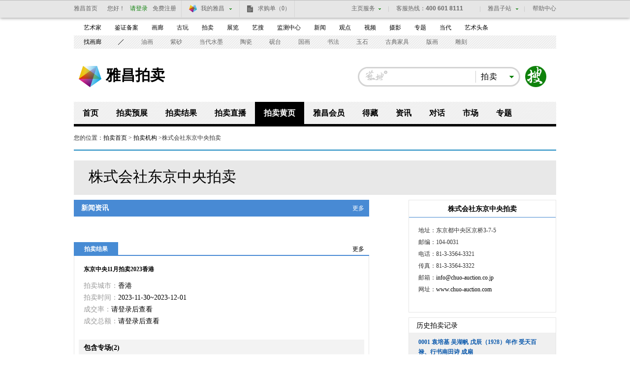

--- FILE ---
content_type: text/html; charset=utf-8
request_url: https://qrcode.artron.net/weixin/check.php
body_size: -317
content:
var wxData = {"appId":"wxa0ca5838a4750bb1","nonceStr":"fqkGKtWGBqjmw8q","timestamp":1769133265,"url":"https://auction.artron.net/result/pmp-1329-47-73-2-0-0-1/","signature":"9a32928931c22014be4925a7d7a199c4c6f5ba53"} ;

--- FILE ---
content_type: text/html; charset=utf-8
request_url: https://auction.artron.net/org_detail/JG1329
body_size: 333243
content:
<!DOCTYPE html>
<html lang="en">
<head>
    <meta charset="UTF-8">
    <meta name="referrer" content="unsafe-url">
    <meta name="viewport" content="width=device-width, initial-scale=1.0">
    <meta http-equiv="Content-Security-Policy" content="upgrade-insecure-requests">
    <meta http-equiv="X-UA-Compatible" content="ie=edge">
    
    <meta content="width=device-width, initial-scale=1.0, maximum-scale=1.0, user-scalable=0" name="viewport" />
    <link rel="icon" href="/favicon.ico">
    <title>株式会社东京中央拍卖 - 雅昌拍卖图录APP</title>
    <meta name="keywords" content="株式会社东京中央拍卖 - 雅昌拍卖图录APP"/>
    <meta name="description" content="株式会社东京中央拍卖-雅昌拍卖图录"/>
    <style data-vue-ssr-id="a420995c:0 469a83a7:0 c2553974:0 378f8941:0 5dd08b35:0 7d61e3b2:0 7d61e3b2:1 7989f721:0 464872f8:0 397e0c52:0 00e9bdc4:0 25223f08:0 b77b3c72:0 1059d3c9:0">.el-pagination--small .arrow.disabled,.el-table--hidden,.el-table .hidden-columns,.el-table td.is-hidden>*,.el-table th.is-hidden>*{visibility:hidden}.el-input__suffix,.el-tree.is-dragging .el-tree-node__content *{pointer-events:none}.el-dropdown .el-dropdown-selfdefine:focus:active,.el-dropdown .el-dropdown-selfdefine:focus:not(.focusing),.el-message__closeBtn:focus,.el-message__content:focus,.el-popover:focus,.el-popover:focus:active,.el-popover__reference:focus:hover,.el-popover__reference:focus:not(.focusing),.el-rate:active,.el-rate:focus,.el-tooltip:focus:hover,.el-tooltip:focus:not(.focusing),.el-upload-list__item.is-success:active,.el-upload-list__item.is-success:not(.focusing):focus{outline-width:0}@font-face{font-family:element-icons;src:url(/dist/fonts/element-icons.535877f5.woff) format("woff"),url(/dist/fonts/element-icons.732389de.ttf) format("truetype");font-weight:400;font-display:"auto";font-style:normal}[class*=" el-icon-"],[class^=el-icon-]{font-family:element-icons!important;speak:none;font-style:normal;font-weight:400;font-variant:normal;text-transform:none;line-height:1;vertical-align:baseline;display:inline-block;-webkit-font-smoothing:antialiased;-moz-osx-font-smoothing:grayscale}.el-icon-ice-cream-round:before{content:"\E6A0"}.el-icon-ice-cream-square:before{content:"\E6A3"}.el-icon-lollipop:before{content:"\E6A4"}.el-icon-potato-strips:before{content:"\E6A5"}.el-icon-milk-tea:before{content:"\E6A6"}.el-icon-ice-drink:before{content:"\E6A7"}.el-icon-ice-tea:before{content:"\E6A9"}.el-icon-coffee:before{content:"\E6AA"}.el-icon-orange:before{content:"\E6AB"}.el-icon-pear:before{content:"\E6AC"}.el-icon-apple:before{content:"\E6AD"}.el-icon-cherry:before{content:"\E6AE"}.el-icon-watermelon:before{content:"\E6AF"}.el-icon-grape:before{content:"\E6B0"}.el-icon-refrigerator:before{content:"\E6B1"}.el-icon-goblet-square-full:before{content:"\E6B2"}.el-icon-goblet-square:before{content:"\E6B3"}.el-icon-goblet-full:before{content:"\E6B4"}.el-icon-goblet:before{content:"\E6B5"}.el-icon-cold-drink:before{content:"\E6B6"}.el-icon-coffee-cup:before{content:"\E6B8"}.el-icon-water-cup:before{content:"\E6B9"}.el-icon-hot-water:before{content:"\E6BA"}.el-icon-ice-cream:before{content:"\E6BB"}.el-icon-dessert:before{content:"\E6BC"}.el-icon-sugar:before{content:"\E6BD"}.el-icon-tableware:before{content:"\E6BE"}.el-icon-burger:before{content:"\E6BF"}.el-icon-knife-fork:before{content:"\E6C1"}.el-icon-fork-spoon:before{content:"\E6C2"}.el-icon-chicken:before{content:"\E6C3"}.el-icon-food:before{content:"\E6C4"}.el-icon-dish-1:before{content:"\E6C5"}.el-icon-dish:before{content:"\E6C6"}.el-icon-moon-night:before{content:"\E6EE"}.el-icon-moon:before{content:"\E6F0"}.el-icon-cloudy-and-sunny:before{content:"\E6F1"}.el-icon-partly-cloudy:before{content:"\E6F2"}.el-icon-cloudy:before{content:"\E6F3"}.el-icon-sunny:before{content:"\E6F6"}.el-icon-sunset:before{content:"\E6F7"}.el-icon-sunrise-1:before{content:"\E6F8"}.el-icon-sunrise:before{content:"\E6F9"}.el-icon-heavy-rain:before{content:"\E6FA"}.el-icon-lightning:before{content:"\E6FB"}.el-icon-light-rain:before{content:"\E6FC"}.el-icon-wind-power:before{content:"\E6FD"}.el-icon-baseball:before{content:"\E712"}.el-icon-soccer:before{content:"\E713"}.el-icon-football:before{content:"\E715"}.el-icon-basketball:before{content:"\E716"}.el-icon-ship:before{content:"\E73F"}.el-icon-truck:before{content:"\E740"}.el-icon-bicycle:before{content:"\E741"}.el-icon-mobile-phone:before{content:"\E6D3"}.el-icon-service:before{content:"\E6D4"}.el-icon-key:before{content:"\E6E2"}.el-icon-unlock:before{content:"\E6E4"}.el-icon-lock:before{content:"\E6E5"}.el-icon-watch:before{content:"\E6FE"}.el-icon-watch-1:before{content:"\E6FF"}.el-icon-timer:before{content:"\E702"}.el-icon-alarm-clock:before{content:"\E703"}.el-icon-map-location:before{content:"\E704"}.el-icon-delete-location:before{content:"\E705"}.el-icon-add-location:before{content:"\E706"}.el-icon-location-information:before{content:"\E707"}.el-icon-location-outline:before{content:"\E708"}.el-icon-location:before{content:"\E79E"}.el-icon-place:before{content:"\E709"}.el-icon-discover:before{content:"\E70A"}.el-icon-first-aid-kit:before{content:"\E70B"}.el-icon-trophy-1:before{content:"\E70C"}.el-icon-trophy:before{content:"\E70D"}.el-icon-medal:before{content:"\E70E"}.el-icon-medal-1:before{content:"\E70F"}.el-icon-stopwatch:before{content:"\E710"}.el-icon-mic:before{content:"\E711"}.el-icon-copy-document:before{content:"\E718"}.el-icon-full-screen:before{content:"\E719"}.el-icon-switch-button:before{content:"\E71B"}.el-icon-aim:before{content:"\E71C"}.el-icon-crop:before{content:"\E71D"}.el-icon-odometer:before{content:"\E71E"}.el-icon-time:before{content:"\E71F"}.el-icon-bangzhu:before{content:"\E724"}.el-icon-close-notification:before{content:"\E726"}.el-icon-microphone:before{content:"\E727"}.el-icon-turn-off-microphone:before{content:"\E728"}.el-icon-position:before{content:"\E729"}.el-icon-postcard:before{content:"\E72A"}.el-icon-message:before{content:"\E72B"}.el-icon-chat-line-square:before{content:"\E72D"}.el-icon-chat-dot-square:before{content:"\E72E"}.el-icon-chat-dot-round:before{content:"\E72F"}.el-icon-chat-square:before{content:"\E730"}.el-icon-chat-line-round:before{content:"\E731"}.el-icon-chat-round:before{content:"\E732"}.el-icon-set-up:before{content:"\E733"}.el-icon-turn-off:before{content:"\E734"}.el-icon-open:before{content:"\E735"}.el-icon-connection:before{content:"\E736"}.el-icon-link:before{content:"\E737"}.el-icon-cpu:before{content:"\E738"}.el-icon-thumb:before{content:"\E739"}.el-icon-female:before{content:"\E73A"}.el-icon-male:before{content:"\E73B"}.el-icon-guide:before{content:"\E73C"}.el-icon-news:before{content:"\E73E"}.el-icon-price-tag:before{content:"\E744"}.el-icon-discount:before{content:"\E745"}.el-icon-wallet:before{content:"\E747"}.el-icon-coin:before{content:"\E748"}.el-icon-money:before{content:"\E749"}.el-icon-bank-card:before{content:"\E74A"}.el-icon-box:before{content:"\E74B"}.el-icon-present:before{content:"\E74C"}.el-icon-sell:before{content:"\E6D5"}.el-icon-sold-out:before{content:"\E6D6"}.el-icon-shopping-bag-2:before{content:"\E74D"}.el-icon-shopping-bag-1:before{content:"\E74E"}.el-icon-shopping-cart-2:before{content:"\E74F"}.el-icon-shopping-cart-1:before{content:"\E750"}.el-icon-shopping-cart-full:before{content:"\E751"}.el-icon-smoking:before{content:"\E752"}.el-icon-no-smoking:before{content:"\E753"}.el-icon-house:before{content:"\E754"}.el-icon-table-lamp:before{content:"\E755"}.el-icon-school:before{content:"\E756"}.el-icon-office-building:before{content:"\E757"}.el-icon-toilet-paper:before{content:"\E758"}.el-icon-notebook-2:before{content:"\E759"}.el-icon-notebook-1:before{content:"\E75A"}.el-icon-files:before{content:"\E75B"}.el-icon-collection:before{content:"\E75C"}.el-icon-receiving:before{content:"\E75D"}.el-icon-suitcase-1:before{content:"\E760"}.el-icon-suitcase:before{content:"\E761"}.el-icon-film:before{content:"\E763"}.el-icon-collection-tag:before{content:"\E765"}.el-icon-data-analysis:before{content:"\E766"}.el-icon-pie-chart:before{content:"\E767"}.el-icon-data-board:before{content:"\E768"}.el-icon-data-line:before{content:"\E76D"}.el-icon-reading:before{content:"\E769"}.el-icon-magic-stick:before{content:"\E76A"}.el-icon-coordinate:before{content:"\E76B"}.el-icon-mouse:before{content:"\E76C"}.el-icon-brush:before{content:"\E76E"}.el-icon-headset:before{content:"\E76F"}.el-icon-umbrella:before{content:"\E770"}.el-icon-scissors:before{content:"\E771"}.el-icon-mobile:before{content:"\E773"}.el-icon-attract:before{content:"\E774"}.el-icon-monitor:before{content:"\E775"}.el-icon-search:before{content:"\E778"}.el-icon-takeaway-box:before{content:"\E77A"}.el-icon-paperclip:before{content:"\E77D"}.el-icon-printer:before{content:"\E77E"}.el-icon-document-add:before{content:"\E782"}.el-icon-document:before{content:"\E785"}.el-icon-document-checked:before{content:"\E786"}.el-icon-document-copy:before{content:"\E787"}.el-icon-document-delete:before{content:"\E788"}.el-icon-document-remove:before{content:"\E789"}.el-icon-tickets:before{content:"\E78B"}.el-icon-folder-checked:before{content:"\E77F"}.el-icon-folder-delete:before{content:"\E780"}.el-icon-folder-remove:before{content:"\E781"}.el-icon-folder-add:before{content:"\E783"}.el-icon-folder-opened:before{content:"\E784"}.el-icon-folder:before{content:"\E78A"}.el-icon-edit-outline:before{content:"\E764"}.el-icon-edit:before{content:"\E78C"}.el-icon-date:before{content:"\E78E"}.el-icon-c-scale-to-original:before{content:"\E7C6"}.el-icon-view:before{content:"\E6CE"}.el-icon-loading:before{content:"\E6CF"}.el-icon-rank:before{content:"\E6D1"}.el-icon-sort-down:before{content:"\E7C4"}.el-icon-sort-up:before{content:"\E7C5"}.el-icon-sort:before{content:"\E6D2"}.el-icon-finished:before{content:"\E6CD"}.el-icon-refresh-left:before{content:"\E6C7"}.el-icon-refresh-right:before{content:"\E6C8"}.el-icon-refresh:before{content:"\E6D0"}.el-icon-video-play:before{content:"\E7C0"}.el-icon-video-pause:before{content:"\E7C1"}.el-icon-d-arrow-right:before{content:"\E6DC"}.el-icon-d-arrow-left:before{content:"\E6DD"}.el-icon-arrow-up:before{content:"\E6E1"}.el-icon-arrow-down:before{content:"\E6DF"}.el-icon-arrow-right:before{content:"\E6E0"}.el-icon-arrow-left:before{content:"\E6DE"}.el-icon-top-right:before{content:"\E6E7"}.el-icon-top-left:before{content:"\E6E8"}.el-icon-top:before{content:"\E6E6"}.el-icon-bottom:before{content:"\E6EB"}.el-icon-right:before{content:"\E6E9"}.el-icon-back:before{content:"\E6EA"}.el-icon-bottom-right:before{content:"\E6EC"}.el-icon-bottom-left:before{content:"\E6ED"}.el-icon-caret-top:before{content:"\E78F"}.el-icon-caret-bottom:before{content:"\E790"}.el-icon-caret-right:before{content:"\E791"}.el-icon-caret-left:before{content:"\E792"}.el-icon-d-caret:before{content:"\E79A"}.el-icon-share:before{content:"\E793"}.el-icon-menu:before{content:"\E798"}.el-icon-s-grid:before{content:"\E7A6"}.el-icon-s-check:before{content:"\E7A7"}.el-icon-s-data:before{content:"\E7A8"}.el-icon-s-opportunity:before{content:"\E7AA"}.el-icon-s-custom:before{content:"\E7AB"}.el-icon-s-claim:before{content:"\E7AD"}.el-icon-s-finance:before{content:"\E7AE"}.el-icon-s-comment:before{content:"\E7AF"}.el-icon-s-flag:before{content:"\E7B0"}.el-icon-s-marketing:before{content:"\E7B1"}.el-icon-s-shop:before{content:"\E7B4"}.el-icon-s-open:before{content:"\E7B5"}.el-icon-s-management:before{content:"\E7B6"}.el-icon-s-ticket:before{content:"\E7B7"}.el-icon-s-release:before{content:"\E7B8"}.el-icon-s-home:before{content:"\E7B9"}.el-icon-s-promotion:before{content:"\E7BA"}.el-icon-s-operation:before{content:"\E7BB"}.el-icon-s-unfold:before{content:"\E7BC"}.el-icon-s-fold:before{content:"\E7A9"}.el-icon-s-platform:before{content:"\E7BD"}.el-icon-s-order:before{content:"\E7BE"}.el-icon-s-cooperation:before{content:"\E7BF"}.el-icon-bell:before{content:"\E725"}.el-icon-message-solid:before{content:"\E799"}.el-icon-video-camera:before{content:"\E772"}.el-icon-video-camera-solid:before{content:"\E796"}.el-icon-camera:before{content:"\E779"}.el-icon-camera-solid:before{content:"\E79B"}.el-icon-download:before{content:"\E77C"}.el-icon-upload2:before{content:"\E77B"}.el-icon-upload:before{content:"\E7C3"}.el-icon-picture-outline-round:before{content:"\E75F"}.el-icon-picture-outline:before{content:"\E75E"}.el-icon-picture:before{content:"\E79F"}.el-icon-close:before{content:"\E6DB"}.el-icon-check:before{content:"\E6DA"}.el-icon-plus:before{content:"\E6D9"}.el-icon-minus:before{content:"\E6D8"}.el-icon-help:before{content:"\E73D"}.el-icon-s-help:before{content:"\E7B3"}.el-icon-circle-close:before{content:"\E78D"}.el-icon-circle-check:before{content:"\E720"}.el-icon-circle-plus-outline:before{content:"\E723"}.el-icon-remove-outline:before{content:"\E722"}.el-icon-zoom-out:before{content:"\E776"}.el-icon-zoom-in:before{content:"\E777"}.el-icon-error:before{content:"\E79D"}.el-icon-success:before{content:"\E79C"}.el-icon-circle-plus:before{content:"\E7A0"}.el-icon-remove:before{content:"\E7A2"}.el-icon-info:before{content:"\E7A1"}.el-icon-question:before{content:"\E7A4"}.el-icon-warning-outline:before{content:"\E6C9"}.el-icon-warning:before{content:"\E7A3"}.el-icon-goods:before{content:"\E7C2"}.el-icon-s-goods:before{content:"\E7B2"}.el-icon-star-off:before{content:"\E717"}.el-icon-star-on:before{content:"\E797"}.el-icon-more-outline:before{content:"\E6CC"}.el-icon-more:before{content:"\E794"}.el-icon-phone-outline:before{content:"\E6CB"}.el-icon-phone:before{content:"\E795"}.el-icon-user:before{content:"\E6E3"}.el-icon-user-solid:before{content:"\E7A5"}.el-icon-setting:before{content:"\E6CA"}.el-icon-s-tools:before{content:"\E7AC"}.el-icon-delete:before{content:"\E6D7"}.el-icon-delete-solid:before{content:"\E7C9"}.el-icon-eleme:before{content:"\E7C7"}.el-icon-platform-eleme:before{content:"\E7CA"}.el-icon-loading{-webkit-animation:rotating 2s linear infinite;animation:rotating 2s linear infinite}.el-icon--right{margin-left:5px}.el-icon--left{margin-right:5px}@-webkit-keyframes rotating{0%{-webkit-transform:rotate(0);transform:rotate(0)}to{-webkit-transform:rotate(1turn);transform:rotate(1turn)}}@keyframes rotating{0%{-webkit-transform:rotate(0);transform:rotate(0)}to{-webkit-transform:rotate(1turn);transform:rotate(1turn)}}.el-pagination{white-space:nowrap;padding:2px 5px;color:#303133;font-weight:700}.el-pagination:after,.el-pagination:before{display:table;content:""}.el-pagination:after{clear:both}.el-pagination button,.el-pagination span:not([class*=suffix]){display:inline-block;font-size:13px;min-width:35.5px;height:28px;line-height:28px;vertical-align:top;-webkit-box-sizing:border-box;box-sizing:border-box}.el-pagination .el-input__inner{text-align:center;-moz-appearance:textfield;line-height:normal}.el-pagination .el-input__suffix{right:0;-webkit-transform:scale(.8);transform:scale(.8)}.el-pagination .el-select .el-input{width:100px;margin:0 5px}.el-pagination .el-select .el-input .el-input__inner{padding-right:25px;border-radius:3px}.el-pagination button{border:none;padding:0 6px;background:0 0}.el-pagination button:focus{outline:0}.el-pagination button:hover{color:#409eff}.el-pagination button:disabled{color:#c0c4cc;background-color:#fff;cursor:not-allowed}.el-pagination .btn-next,.el-pagination .btn-prev{background:50% no-repeat #fff;background-size:16px;cursor:pointer;margin:0;color:#303133}.el-pagination .btn-next .el-icon,.el-pagination .btn-prev .el-icon{display:block;font-size:12px;font-weight:700}.el-pagination .btn-prev{padding-right:12px}.el-pagination .btn-next{padding-left:12px}.el-pagination .el-pager li.disabled{color:#c0c4cc;cursor:not-allowed}.el-pager li,.el-pager li.btn-quicknext:hover,.el-pager li.btn-quickprev:hover{cursor:pointer}.el-pagination--small .btn-next,.el-pagination--small .btn-prev,.el-pagination--small .el-pager li,.el-pagination--small .el-pager li.btn-quicknext,.el-pagination--small .el-pager li.btn-quickprev,.el-pagination--small .el-pager li:last-child{border-color:transparent;font-size:12px;line-height:22px;height:22px;min-width:22px}.el-pagination--small .more:before,.el-pagination--small li.more:before{line-height:24px}.el-pagination--small button,.el-pagination--small span:not([class*=suffix]){height:22px;line-height:22px}.el-pagination--small .el-pagination__editor,.el-pagination--small .el-pagination__editor.el-input .el-input__inner{height:22px}.el-pagination__sizes{margin:0 10px 0 0;font-weight:400;color:#606266}.el-pagination__sizes .el-input .el-input__inner{font-size:13px;padding-left:8px}.el-pagination__sizes .el-input .el-input__inner:hover{border-color:#409eff}.el-pagination__total{margin-right:10px;font-weight:400;color:#606266}.el-pagination__jump{margin-left:24px;font-weight:400;color:#606266}.el-pagination__jump .el-input__inner{padding:0 3px}.el-pagination__rightwrapper{float:right}.el-pagination__editor{line-height:18px;padding:0 2px;height:28px;text-align:center;margin:0 2px;-webkit-box-sizing:border-box;box-sizing:border-box;border-radius:3px}.el-pager,.el-pagination.is-background .btn-next,.el-pagination.is-background .btn-prev{padding:0}.el-pagination__editor.el-input{width:50px}.el-pagination__editor.el-input .el-input__inner{height:28px}.el-pagination__editor .el-input__inner::-webkit-inner-spin-button,.el-pagination__editor .el-input__inner::-webkit-outer-spin-button{-webkit-appearance:none;margin:0}.el-pagination.is-background .btn-next,.el-pagination.is-background .btn-prev,.el-pagination.is-background .el-pager li{margin:0 5px;background-color:#f4f4f5;color:#606266;min-width:30px;border-radius:2px}.el-pagination.is-background .btn-next.disabled,.el-pagination.is-background .btn-next:disabled,.el-pagination.is-background .btn-prev.disabled,.el-pagination.is-background .btn-prev:disabled,.el-pagination.is-background .el-pager li.disabled{color:#c0c4cc}.el-pagination.is-background .el-pager li:not(.disabled):hover{color:#409eff}.el-pagination.is-background .el-pager li:not(.disabled).active{background-color:#409eff;color:#fff}.el-dialog,.el-pager li{background:#fff;-webkit-box-sizing:border-box}.el-pagination.is-background.el-pagination--small .btn-next,.el-pagination.is-background.el-pagination--small .btn-prev,.el-pagination.is-background.el-pagination--small .el-pager li{margin:0 3px;min-width:22px}.el-pager,.el-pager li{vertical-align:top;margin:0;display:inline-block}.el-pager{-ms-user-select:none;user-select:none;list-style:none;font-size:0}.el-date-table,.el-pager,.el-table th{-webkit-user-select:none;-moz-user-select:none}.el-pager .more:before{line-height:30px}.el-pager li{padding:0 4px;font-size:13px;min-width:35.5px;height:28px;line-height:28px;-webkit-box-sizing:border-box;box-sizing:border-box;text-align:center}.el-menu--collapse .el-menu .el-submenu,.el-menu--popup{min-width:200px}.el-pager li.btn-quicknext,.el-pager li.btn-quickprev{line-height:28px;color:#303133}.el-pager li.btn-quicknext.disabled,.el-pager li.btn-quickprev.disabled{color:#c0c4cc}.el-pager li.active+li{border-left:0}.el-pager li:hover{color:#409eff}.el-pager li.active{color:#409eff;cursor:default}@-webkit-keyframes v-modal-in{0%{opacity:0}}@-webkit-keyframes v-modal-out{to{opacity:0}}.el-dialog{position:relative;margin:0 auto 50px;border-radius:2px;-webkit-box-shadow:0 1px 3px rgba(0,0,0,.3);box-shadow:0 1px 3px rgba(0,0,0,.3);-webkit-box-sizing:border-box;box-sizing:border-box;width:50%}.el-dialog.is-fullscreen{width:100%;margin-top:0;margin-bottom:0;height:100%;overflow:auto}.el-dialog__wrapper{position:fixed;top:0;right:0;bottom:0;left:0;overflow:auto;margin:0}.el-dialog__header{padding:20px 20px 10px}.el-dialog__headerbtn{position:absolute;top:20px;right:20px;padding:0;background:0 0;border:none;outline:0;cursor:pointer;font-size:16px}.el-dialog__headerbtn .el-dialog__close{color:#909399}.el-dialog__headerbtn:focus .el-dialog__close,.el-dialog__headerbtn:hover .el-dialog__close{color:#409eff}.el-dialog__title{line-height:24px;font-size:18px;color:#303133}.el-dialog__body{padding:30px 20px;color:#606266;font-size:14px;word-break:break-all}.el-dialog__footer{padding:10px 20px 20px;text-align:right;-webkit-box-sizing:border-box;box-sizing:border-box}.el-dialog--center{text-align:center}.el-dialog--center .el-dialog__body{text-align:initial;padding:25px 25px 30px}.el-dialog--center .el-dialog__footer{text-align:inherit}.dialog-fade-enter-active{-webkit-animation:dialog-fade-in .3s;animation:dialog-fade-in .3s}.dialog-fade-leave-active{-webkit-animation:dialog-fade-out .3s;animation:dialog-fade-out .3s}@-webkit-keyframes dialog-fade-in{0%{-webkit-transform:translate3d(0,-20px,0);transform:translate3d(0,-20px,0);opacity:0}to{-webkit-transform:translateZ(0);transform:translateZ(0);opacity:1}}@keyframes dialog-fade-in{0%{-webkit-transform:translate3d(0,-20px,0);transform:translate3d(0,-20px,0);opacity:0}to{-webkit-transform:translateZ(0);transform:translateZ(0);opacity:1}}@-webkit-keyframes dialog-fade-out{0%{-webkit-transform:translateZ(0);transform:translateZ(0);opacity:1}to{-webkit-transform:translate3d(0,-20px,0);transform:translate3d(0,-20px,0);opacity:0}}@keyframes dialog-fade-out{0%{-webkit-transform:translateZ(0);transform:translateZ(0);opacity:1}to{-webkit-transform:translate3d(0,-20px,0);transform:translate3d(0,-20px,0);opacity:0}}.el-autocomplete{position:relative;display:inline-block}.el-autocomplete-suggestion{margin:5px 0;-webkit-box-shadow:0 2px 12px 0 rgba(0,0,0,.1);box-shadow:0 2px 12px 0 rgba(0,0,0,.1);border-radius:4px;border:1px solid #e4e7ed;-webkit-box-sizing:border-box;box-sizing:border-box;background-color:#fff}.el-dropdown-menu,.el-menu--collapse .el-submenu .el-menu{z-index:10;-webkit-box-shadow:0 2px 12px 0 rgba(0,0,0,.1)}.el-autocomplete-suggestion__wrap{max-height:280px;padding:10px 0;-webkit-box-sizing:border-box;box-sizing:border-box}.el-autocomplete-suggestion__list{margin:0;padding:0}.el-autocomplete-suggestion li{padding:0 20px;margin:0;line-height:34px;cursor:pointer;color:#606266;font-size:14px;list-style:none;white-space:nowrap;overflow:hidden;text-overflow:ellipsis}.el-autocomplete-suggestion li.highlighted,.el-autocomplete-suggestion li:hover{background-color:#f5f7fa}.el-autocomplete-suggestion li.divider{margin-top:6px;border-top:1px solid #000}.el-autocomplete-suggestion li.divider:last-child{margin-bottom:-6px}.el-autocomplete-suggestion.is-loading li{text-align:center;height:100px;line-height:100px;font-size:20px;color:#999}.el-autocomplete-suggestion.is-loading li:after{display:inline-block;content:"";height:100%;vertical-align:middle}.el-autocomplete-suggestion.is-loading li:hover{background-color:#fff}.el-autocomplete-suggestion.is-loading .el-icon-loading{vertical-align:middle}.el-dropdown{display:inline-block;position:relative;color:#606266;font-size:14px}.el-dropdown .el-button-group{display:block}.el-dropdown .el-button-group .el-button{float:none}.el-dropdown .el-dropdown__caret-button{padding-left:5px;padding-right:5px;position:relative;border-left:none}.el-dropdown .el-dropdown__caret-button:before{content:"";position:absolute;display:block;width:1px;top:5px;bottom:5px;left:0;background:hsla(0,0%,100%,.5)}.el-dropdown .el-dropdown__caret-button.el-button--default:before{background:rgba(220,223,230,.5)}.el-dropdown .el-dropdown__caret-button:hover:before{top:0;bottom:0}.el-dropdown .el-dropdown__caret-button .el-dropdown__icon{padding-left:0}.el-dropdown__icon{font-size:12px;margin:0 3px}.el-dropdown-menu{position:absolute;top:0;left:0;padding:10px 0;margin:5px 0;background-color:#fff;border:1px solid #ebeef5;border-radius:4px;-webkit-box-shadow:0 2px 12px 0 rgba(0,0,0,.1);box-shadow:0 2px 12px 0 rgba(0,0,0,.1)}.el-dropdown-menu__item{list-style:none;line-height:36px;padding:0 20px;margin:0;font-size:14px;color:#606266;cursor:pointer;outline:0}.el-dropdown-menu__item:focus,.el-dropdown-menu__item:not(.is-disabled):hover{background-color:#ecf5ff;color:#66b1ff}.el-dropdown-menu__item i{margin-right:5px}.el-dropdown-menu__item--divided{position:relative;margin-top:6px;border-top:1px solid #ebeef5}.el-dropdown-menu__item--divided:before{content:"";height:6px;display:block;margin:0 -20px;background-color:#fff}.el-dropdown-menu__item.is-disabled{cursor:default;color:#bbb;pointer-events:none}.el-dropdown-menu--medium{padding:6px 0}.el-dropdown-menu--medium .el-dropdown-menu__item{line-height:30px;padding:0 17px;font-size:14px}.el-dropdown-menu--medium .el-dropdown-menu__item.el-dropdown-menu__item--divided{margin-top:6px}.el-dropdown-menu--medium .el-dropdown-menu__item.el-dropdown-menu__item--divided:before{height:6px;margin:0 -17px}.el-dropdown-menu--small{padding:6px 0}.el-dropdown-menu--small .el-dropdown-menu__item{line-height:27px;padding:0 15px;font-size:13px}.el-dropdown-menu--small .el-dropdown-menu__item.el-dropdown-menu__item--divided{margin-top:4px}.el-dropdown-menu--small .el-dropdown-menu__item.el-dropdown-menu__item--divided:before{height:4px;margin:0 -15px}.el-dropdown-menu--mini{padding:3px 0}.el-dropdown-menu--mini .el-dropdown-menu__item{line-height:24px;padding:0 10px;font-size:12px}.el-dropdown-menu--mini .el-dropdown-menu__item.el-dropdown-menu__item--divided{margin-top:3px}.el-dropdown-menu--mini .el-dropdown-menu__item.el-dropdown-menu__item--divided:before{height:3px;margin:0 -10px}.el-menu{border-right:1px solid #e6e6e6;list-style:none;position:relative;margin:0;padding-left:0}.el-menu,.el-menu--horizontal>.el-menu-item:not(.is-disabled):focus,.el-menu--horizontal>.el-menu-item:not(.is-disabled):hover,.el-menu--horizontal>.el-submenu .el-submenu__title:hover{background-color:#fff}.el-menu:after,.el-menu:before{display:table;content:""}.el-menu:after{clear:both}.el-menu.el-menu--horizontal{border-bottom:1px solid #e6e6e6}.el-menu--horizontal{border-right:none}.el-menu--horizontal>.el-menu-item{float:left;height:60px;line-height:60px;margin:0;border-bottom:2px solid transparent;color:#909399}.el-menu--horizontal>.el-menu-item a,.el-menu--horizontal>.el-menu-item a:hover{color:inherit}.el-menu--horizontal>.el-submenu{float:left}.el-menu--horizontal>.el-submenu:focus,.el-menu--horizontal>.el-submenu:hover{outline:0}.el-menu--horizontal>.el-submenu:focus .el-submenu__title,.el-menu--horizontal>.el-submenu:hover .el-submenu__title{color:#303133}.el-menu--horizontal>.el-submenu.is-active .el-submenu__title{border-bottom:2px solid #409eff;color:#303133}.el-menu--horizontal>.el-submenu .el-submenu__title{height:60px;line-height:60px;border-bottom:2px solid transparent;color:#909399}.el-menu--horizontal>.el-submenu .el-submenu__icon-arrow{position:static;vertical-align:middle;margin-left:8px;margin-top:-3px}.el-menu--horizontal .el-menu .el-menu-item,.el-menu--horizontal .el-menu .el-submenu__title{background-color:#fff;float:none;height:36px;line-height:36px;padding:0 10px;color:#909399}.el-menu--horizontal .el-menu .el-menu-item.is-active,.el-menu--horizontal .el-menu .el-submenu.is-active>.el-submenu__title{color:#303133}.el-menu--horizontal .el-menu-item:not(.is-disabled):focus,.el-menu--horizontal .el-menu-item:not(.is-disabled):hover{outline:0;color:#303133}.el-menu--horizontal>.el-menu-item.is-active{border-bottom:2px solid #409eff;color:#303133}.el-menu--collapse{width:64px}.el-menu--collapse>.el-menu-item [class^=el-icon-],.el-menu--collapse>.el-submenu>.el-submenu__title [class^=el-icon-]{margin:0;vertical-align:middle;width:24px;text-align:center}.el-menu--collapse>.el-menu-item .el-submenu__icon-arrow,.el-menu--collapse>.el-submenu>.el-submenu__title .el-submenu__icon-arrow{display:none}.el-menu--collapse>.el-menu-item span,.el-menu--collapse>.el-submenu>.el-submenu__title span{height:0;width:0;overflow:hidden;visibility:hidden;display:inline-block}.el-menu--collapse>.el-menu-item.is-active i{color:inherit}.el-menu--collapse .el-submenu{position:relative}.el-menu--collapse .el-submenu .el-menu{position:absolute;margin-left:5px;top:0;left:100%;border:1px solid #e4e7ed;border-radius:2px;-webkit-box-shadow:0 2px 12px 0 rgba(0,0,0,.1);box-shadow:0 2px 12px 0 rgba(0,0,0,.1)}.el-menu-item,.el-submenu__title{height:56px;line-height:56px;position:relative;-webkit-box-sizing:border-box;white-space:nowrap;list-style:none}.el-menu--collapse .el-submenu.is-opened>.el-submenu__title .el-submenu__icon-arrow{-webkit-transform:none;transform:none}.el-menu--popup{z-index:100;border:none;padding:5px 0;border-radius:2px;-webkit-box-shadow:0 2px 12px 0 rgba(0,0,0,.1);box-shadow:0 2px 12px 0 rgba(0,0,0,.1)}.el-menu--popup-bottom-start{margin-top:5px}.el-menu--popup-right-start{margin-left:5px;margin-right:5px}.el-menu-item{font-size:14px;color:#303133;padding:0 20px;cursor:pointer;-webkit-transition:border-color .3s,background-color .3s,color .3s;transition:border-color .3s,background-color .3s,color .3s;-webkit-box-sizing:border-box;box-sizing:border-box}.el-menu-item *{vertical-align:middle}.el-menu-item i{color:#909399}.el-menu-item:focus,.el-menu-item:hover{outline:0;background-color:#ecf5ff}.el-menu-item.is-disabled{opacity:.25;cursor:not-allowed;background:0 0!important}.el-menu-item [class^=el-icon-]{margin-right:5px;width:24px;text-align:center;font-size:18px;vertical-align:middle}.el-menu-item.is-active{color:#409eff}.el-menu-item.is-active i{color:inherit}.el-submenu{list-style:none;margin:0;padding-left:0}.el-submenu__title{font-size:14px;color:#303133;padding:0 20px;cursor:pointer;-webkit-transition:border-color .3s,background-color .3s,color .3s;transition:border-color .3s,background-color .3s,color .3s;-webkit-box-sizing:border-box;box-sizing:border-box}.el-submenu__title *{vertical-align:middle}.el-submenu__title i{color:#909399}.el-submenu__title:focus,.el-submenu__title:hover{outline:0;background-color:#ecf5ff}.el-submenu__title.is-disabled{opacity:.25;cursor:not-allowed;background:0 0!important}.el-submenu__title:hover{background-color:#ecf5ff}.el-submenu .el-menu{border:none}.el-submenu .el-menu-item{height:50px;line-height:50px;padding:0 45px;min-width:200px}.el-submenu__icon-arrow{position:absolute;top:50%;right:20px;margin-top:-7px;-webkit-transition:-webkit-transform .3s;transition:-webkit-transform .3s;transition:transform .3s;transition:transform .3s,-webkit-transform .3s;font-size:12px}.el-submenu.is-active .el-submenu__title{border-bottom-color:#409eff}.el-submenu.is-opened>.el-submenu__title .el-submenu__icon-arrow{-webkit-transform:rotate(180deg);transform:rotate(180deg)}.el-submenu.is-disabled .el-menu-item,.el-submenu.is-disabled .el-submenu__title{opacity:.25;cursor:not-allowed;background:0 0!important}.el-submenu [class^=el-icon-]{vertical-align:middle;margin-right:5px;width:24px;text-align:center;font-size:18px}.el-menu-item-group>ul{padding:0}.el-menu-item-group__title{padding:7px 0 7px 20px;line-height:normal;font-size:12px;color:#909399}.el-radio-button__inner,.el-radio-group{display:inline-block;line-height:1;vertical-align:middle}.horizontal-collapse-transition .el-submenu__title .el-submenu__icon-arrow{-webkit-transition:.2s;transition:.2s;opacity:0}.el-radio-group{font-size:0}.el-radio-button{position:relative;display:inline-block;outline:0}.el-radio-button__inner{white-space:nowrap;background:#fff;border:1px solid #dcdfe6;font-weight:500;border-left:0;color:#606266;-webkit-appearance:none;text-align:center;-webkit-box-sizing:border-box;box-sizing:border-box;outline:0;margin:0;position:relative;cursor:pointer;-webkit-transition:all .3s cubic-bezier(.645,.045,.355,1);transition:all .3s cubic-bezier(.645,.045,.355,1);padding:12px 20px;font-size:14px;border-radius:0}.el-radio-button__inner.is-round{padding:12px 20px}.el-radio-button__inner:hover{color:#409eff}.el-radio-button__inner [class*=el-icon-]{line-height:.9}.el-radio-button__inner [class*=el-icon-]+span{margin-left:5px}.el-radio-button:first-child .el-radio-button__inner{border-left:1px solid #dcdfe6;border-radius:4px 0 0 4px;-webkit-box-shadow:none!important;box-shadow:none!important}.el-radio-button__orig-radio{opacity:0;outline:0;position:absolute;z-index:-1}.el-radio-button__orig-radio:checked+.el-radio-button__inner{color:#fff;background-color:#409eff;border-color:#409eff;-webkit-box-shadow:-1px 0 0 0 #409eff;box-shadow:-1px 0 0 0 #409eff}.el-radio-button__orig-radio:disabled+.el-radio-button__inner{color:#c0c4cc;cursor:not-allowed;background-image:none;background-color:#fff;border-color:#ebeef5;-webkit-box-shadow:none;box-shadow:none}.el-radio-button__orig-radio:disabled:checked+.el-radio-button__inner{background-color:#f2f6fc}.el-radio-button:last-child .el-radio-button__inner{border-radius:0 4px 4px 0}.el-popover,.el-radio-button:first-child:last-child .el-radio-button__inner{border-radius:4px}.el-radio-button--medium .el-radio-button__inner{padding:10px 20px;font-size:14px;border-radius:0}.el-radio-button--medium .el-radio-button__inner.is-round{padding:10px 20px}.el-radio-button--small .el-radio-button__inner{padding:9px 15px;font-size:12px;border-radius:0}.el-radio-button--small .el-radio-button__inner.is-round{padding:9px 15px}.el-radio-button--mini .el-radio-button__inner{padding:7px 15px;font-size:12px;border-radius:0}.el-radio-button--mini .el-radio-button__inner.is-round{padding:7px 15px}.el-radio-button:focus:not(.is-focus):not(:active):not(.is-disabled){-webkit-box-shadow:0 0 2px 2px #409eff;box-shadow:0 0 2px 2px #409eff}.el-switch{display:-webkit-inline-box;display:-ms-inline-flexbox;display:inline-flex;-webkit-box-align:center;-ms-flex-align:center;align-items:center;position:relative;font-size:14px;line-height:20px;height:20px;vertical-align:middle}.el-switch__core,.el-switch__label{display:inline-block;cursor:pointer}.el-switch.is-disabled .el-switch__core,.el-switch.is-disabled .el-switch__label{cursor:not-allowed}.el-switch__label{-webkit-transition:.2s;transition:.2s;height:20px;font-size:14px;font-weight:500;vertical-align:middle;color:#303133}.el-switch__label.is-active{color:#409eff}.el-switch__label--left{margin-right:10px}.el-switch__label--right{margin-left:10px}.el-switch__label *{line-height:1;font-size:14px;display:inline-block}.el-switch__input{position:absolute;width:0;height:0;opacity:0;margin:0}.el-switch__core{margin:0;position:relative;width:40px;height:20px;border:1px solid #dcdfe6;outline:0;border-radius:10px;-webkit-box-sizing:border-box;box-sizing:border-box;background:#dcdfe6;-webkit-transition:border-color .3s,background-color .3s;transition:border-color .3s,background-color .3s;vertical-align:middle}.el-switch__core:after{content:"";position:absolute;top:1px;left:1px;border-radius:100%;-webkit-transition:all .3s;transition:all .3s;width:16px;height:16px;background-color:#fff}.el-switch.is-checked .el-switch__core{border-color:#409eff;background-color:#409eff}.el-switch.is-checked .el-switch__core:after{left:100%;margin-left:-17px}.el-switch.is-disabled{opacity:.6}.el-switch--wide .el-switch__label.el-switch__label--left span{left:10px}.el-switch--wide .el-switch__label.el-switch__label--right span{right:10px}.el-switch .label-fade-enter,.el-switch .label-fade-leave-active{opacity:0}.el-select-dropdown{position:absolute;z-index:1001;border:1px solid #e4e7ed;border-radius:4px;background-color:#fff;-webkit-box-shadow:0 2px 12px 0 rgba(0,0,0,.1);box-shadow:0 2px 12px 0 rgba(0,0,0,.1);-webkit-box-sizing:border-box;box-sizing:border-box;margin:5px 0}.el-select-dropdown.is-multiple .el-select-dropdown__item.selected{color:#409eff;background-color:#fff}.el-select-dropdown.is-multiple .el-select-dropdown__item.selected.hover{background-color:#f5f7fa}.el-select-dropdown.is-multiple .el-select-dropdown__item.selected:after{position:absolute;right:20px;font-family:element-icons;content:"\E6DA";font-size:12px;font-weight:700;-webkit-font-smoothing:antialiased;-moz-osx-font-smoothing:grayscale}.el-select-dropdown .el-scrollbar.is-empty .el-select-dropdown__list{padding:0}.el-select-dropdown__empty{padding:10px 0;margin:0;text-align:center;color:#999;font-size:14px}.el-select-dropdown__wrap{max-height:274px}.el-select-dropdown__list{list-style:none;padding:6px 0;margin:0;-webkit-box-sizing:border-box;box-sizing:border-box}.el-select-dropdown__item{font-size:14px;padding:0 20px;position:relative;white-space:nowrap;overflow:hidden;text-overflow:ellipsis;color:#606266;height:34px;line-height:34px;-webkit-box-sizing:border-box;box-sizing:border-box;cursor:pointer}.el-select-dropdown__item.is-disabled{color:#c0c4cc;cursor:not-allowed}.el-select-dropdown__item.is-disabled:hover{background-color:#fff}.el-select-dropdown__item.hover,.el-select-dropdown__item:hover{background-color:#f5f7fa}.el-select-dropdown__item.selected{color:#409eff;font-weight:700}.el-select-group{margin:0;padding:0}.el-select-group__wrap{position:relative;list-style:none;margin:0;padding:0}.el-select-group__wrap:not(:last-of-type){padding-bottom:24px}.el-select-group__wrap:not(:last-of-type):after{content:"";position:absolute;display:block;left:20px;right:20px;bottom:12px;height:1px;background:#e4e7ed}.el-select-group__title{padding-left:20px;font-size:12px;color:#909399;line-height:30px}.el-select-group .el-select-dropdown__item{padding-left:20px}.el-select{display:inline-block;position:relative}.el-select .el-select__tags>span{display:contents}.el-select:hover .el-input__inner{border-color:#c0c4cc}.el-select .el-input__inner{cursor:pointer;padding-right:35px}.el-select .el-input__inner:focus{border-color:#409eff}.el-select .el-input .el-select__caret{color:#c0c4cc;font-size:14px;-webkit-transition:-webkit-transform .3s;transition:-webkit-transform .3s;transition:transform .3s;transition:transform .3s,-webkit-transform .3s;-webkit-transform:rotate(180deg);transform:rotate(180deg);cursor:pointer}.el-select .el-input .el-select__caret.is-reverse{-webkit-transform:rotate(0);transform:rotate(0)}.el-select .el-input .el-select__caret.is-show-close{font-size:14px;text-align:center;-webkit-transform:rotate(180deg);transform:rotate(180deg);border-radius:100%;color:#c0c4cc;-webkit-transition:color .2s cubic-bezier(.645,.045,.355,1);transition:color .2s cubic-bezier(.645,.045,.355,1)}.el-select .el-input .el-select__caret.is-show-close:hover{color:#909399}.el-select .el-input.is-disabled .el-input__inner{cursor:not-allowed}.el-select .el-input.is-disabled .el-input__inner:hover{border-color:#e4e7ed}.el-select .el-input.is-focus .el-input__inner{border-color:#409eff}.el-select>.el-input{display:block}.el-select__input{border:none;outline:0;padding:0;margin-left:15px;color:#666;font-size:14px;-webkit-appearance:none;-moz-appearance:none;appearance:none;height:28px;background-color:transparent}.el-select__input.is-mini{height:14px}.el-select__close{cursor:pointer;position:absolute;top:8px;z-index:1000;right:25px;color:#c0c4cc;line-height:18px;font-size:14px}.el-select__close:hover{color:#909399}.el-select__tags{position:absolute;line-height:normal;white-space:normal;z-index:1;top:50%;-webkit-transform:translateY(-50%);transform:translateY(-50%);display:-webkit-box;display:-ms-flexbox;display:flex;-webkit-box-align:center;-ms-flex-align:center;align-items:center;-ms-flex-wrap:wrap;flex-wrap:wrap}.el-select .el-tag__close{margin-top:-2px}.el-select .el-tag{-webkit-box-sizing:border-box;box-sizing:border-box;border-color:transparent;margin:2px 0 2px 6px;background-color:#f0f2f5}.el-select .el-tag__close.el-icon-close{background-color:#c0c4cc;right:-7px;top:0;color:#fff}.el-select .el-tag__close.el-icon-close:hover{background-color:#909399}.el-table,.el-table__expanded-cell{background-color:#fff}.el-select .el-tag__close.el-icon-close:before{display:block;-webkit-transform:translateY(.5px);transform:translateY(.5px)}.el-table{position:relative;overflow:hidden;-webkit-box-sizing:border-box;box-sizing:border-box;-webkit-box-flex:1;-ms-flex:1;flex:1;width:100%;max-width:100%;font-size:14px;color:#606266}.el-table--mini,.el-table--small,.el-table__expand-icon{font-size:12px}.el-table__empty-block{min-height:60px;text-align:center;width:100%;display:-webkit-box;display:-ms-flexbox;display:flex;-webkit-box-pack:center;-ms-flex-pack:center;justify-content:center;-webkit-box-align:center;-ms-flex-align:center;align-items:center}.el-table__empty-text{line-height:60px;width:50%;color:#909399}.el-table__expand-column .cell{padding:0;text-align:center}.el-table__expand-icon{position:relative;cursor:pointer;color:#666;-webkit-transition:-webkit-transform .2s ease-in-out;transition:-webkit-transform .2s ease-in-out;transition:transform .2s ease-in-out;transition:transform .2s ease-in-out,-webkit-transform .2s ease-in-out;height:20px}.el-table__expand-icon--expanded{-webkit-transform:rotate(90deg);transform:rotate(90deg)}.el-table__expand-icon>.el-icon{position:absolute;left:50%;top:50%;margin-left:-5px;margin-top:-5px}.el-table__expanded-cell[class*=cell]{padding:20px 50px}.el-table__expanded-cell:hover{background-color:transparent!important}.el-table__placeholder{display:inline-block;width:20px}.el-table__append-wrapper{overflow:hidden}.el-table--fit{border-right:0;border-bottom:0}.el-table--fit td.gutter,.el-table--fit th.gutter{border-right-width:1px}.el-table--scrollable-x .el-table__body-wrapper{overflow-x:auto}.el-table--scrollable-y .el-table__body-wrapper{overflow-y:auto}.el-table thead{color:#909399;font-weight:500}.el-table thead.is-group th{background:#f5f7fa}.el-table th,.el-table tr{background-color:#fff}.el-table td,.el-table th{padding:12px 0;min-width:0;-webkit-box-sizing:border-box;box-sizing:border-box;text-overflow:ellipsis;vertical-align:middle;position:relative;text-align:left}.el-table td.is-center,.el-table th.is-center{text-align:center}.el-table td.is-right,.el-table th.is-right{text-align:right}.el-table td.gutter,.el-table th.gutter{width:15px;border-right-width:0;border-bottom-width:0;padding:0}.el-table--medium td,.el-table--medium th{padding:10px 0}.el-table--small td,.el-table--small th{padding:8px 0}.el-table--mini td,.el-table--mini th{padding:6px 0}.el-table--border td:first-child .cell,.el-table--border th:first-child .cell,.el-table .cell{padding-left:10px}.el-table tr input[type=checkbox]{margin:0}.el-table td,.el-table th.is-leaf{border-bottom:1px solid #ebeef5}.el-table th.is-sortable{cursor:pointer}.el-table th{overflow:hidden;-ms-user-select:none;-webkit-user-select:none;-moz-user-select:none;user-select:none}.el-table th>.cell{display:inline-block;-webkit-box-sizing:border-box;box-sizing:border-box;position:relative;vertical-align:middle;padding-left:10px;padding-right:10px;width:100%}.el-table th>.cell.highlight{color:#409eff}.el-table th.required>div:before{display:inline-block;content:"";width:8px;height:8px;border-radius:50%;background:#ff4d51;margin-right:5px;vertical-align:middle}.el-table td div{-webkit-box-sizing:border-box;box-sizing:border-box}.el-table td.gutter{width:0}.el-table .cell{-webkit-box-sizing:border-box;box-sizing:border-box;overflow:hidden;text-overflow:ellipsis;white-space:normal;word-break:break-all;line-height:23px;padding-right:10px}.el-table .cell.el-tooltip{white-space:nowrap;min-width:50px}.el-table--border,.el-table--group{border:1px solid #ebeef5}.el-table--border:after,.el-table--group:after,.el-table:before{content:"";position:absolute;background-color:#ebeef5;z-index:1}.el-table--border:after,.el-table--group:after{top:0;right:0;width:1px;height:100%}.el-table:before{left:0;bottom:0;width:100%;height:1px}.el-table--border{border-right:none;border-bottom:none}.el-table--border.el-loading-parent--relative{border-color:transparent}.el-table--border td,.el-table--border th,.el-table__body-wrapper .el-table--border.is-scrolling-left~.el-table__fixed{border-right:1px solid #ebeef5}.el-table--border th.gutter:last-of-type{border-bottom:1px solid #ebeef5;border-bottom-width:1px}.el-table--border th,.el-table__fixed-right-patch{border-bottom:1px solid #ebeef5}.el-table__fixed,.el-table__fixed-right{position:absolute;top:0;left:0;overflow-x:hidden;overflow-y:hidden;-webkit-box-shadow:0 0 10px rgba(0,0,0,.12);box-shadow:0 0 10px rgba(0,0,0,.12)}.el-table__fixed-right:before,.el-table__fixed:before{content:"";position:absolute;left:0;bottom:0;width:100%;height:1px;background-color:#ebeef5;z-index:4}.el-table__fixed-right-patch{position:absolute;top:-1px;right:0;background-color:#fff}.el-table__fixed-right{top:0;left:auto;right:0}.el-table__fixed-right .el-table__fixed-body-wrapper,.el-table__fixed-right .el-table__fixed-footer-wrapper,.el-table__fixed-right .el-table__fixed-header-wrapper{left:auto;right:0}.el-table__fixed-header-wrapper{position:absolute;left:0;top:0;z-index:3}.el-table__fixed-footer-wrapper{position:absolute;left:0;bottom:0;z-index:3}.el-table__fixed-footer-wrapper tbody td{border-top:1px solid #ebeef5;background-color:#f5f7fa;color:#606266}.el-table__fixed-body-wrapper{position:absolute;left:0;top:37px;overflow:hidden;z-index:3}.el-table__body-wrapper,.el-table__footer-wrapper,.el-table__header-wrapper{width:100%}.el-table__footer-wrapper{margin-top:-1px}.el-table__footer-wrapper td{border-top:1px solid #ebeef5}.el-table__body,.el-table__footer,.el-table__header{table-layout:fixed;border-collapse:separate}.el-table__footer-wrapper,.el-table__header-wrapper{overflow:hidden}.el-table__footer-wrapper tbody td,.el-table__header-wrapper tbody td{background-color:#f5f7fa;color:#606266}.el-table__body-wrapper{overflow:hidden;position:relative}.el-table__body-wrapper.is-scrolling-left~.el-table__fixed,.el-table__body-wrapper.is-scrolling-none~.el-table__fixed,.el-table__body-wrapper.is-scrolling-none~.el-table__fixed-right,.el-table__body-wrapper.is-scrolling-right~.el-table__fixed-right{-webkit-box-shadow:none;box-shadow:none}.el-picker-panel,.el-table-filter{-webkit-box-shadow:0 2px 12px 0 rgba(0,0,0,.1)}.el-table__body-wrapper .el-table--border.is-scrolling-right~.el-table__fixed-right{border-left:1px solid #ebeef5}.el-table .caret-wrapper{display:-webkit-inline-box;display:-ms-inline-flexbox;display:inline-flex;-webkit-box-orient:vertical;-webkit-box-direction:normal;-ms-flex-direction:column;flex-direction:column;-webkit-box-align:center;-ms-flex-align:center;align-items:center;height:34px;width:24px;vertical-align:middle;cursor:pointer;overflow:initial;position:relative}.el-table .sort-caret{width:0;height:0;border:5px solid transparent;position:absolute;left:7px}.el-table .sort-caret.ascending{border-bottom-color:#c0c4cc;top:5px}.el-table .sort-caret.descending{border-top-color:#c0c4cc;bottom:7px}.el-table .ascending .sort-caret.ascending{border-bottom-color:#409eff}.el-table .descending .sort-caret.descending{border-top-color:#409eff}.el-table .hidden-columns{position:absolute;z-index:-1}.el-table--striped .el-table__body tr.el-table__row--striped td{background:#fafafa}.el-table--striped .el-table__body tr.el-table__row--striped.current-row td{background-color:#ecf5ff}.el-table__body tr.hover-row.current-row>td,.el-table__body tr.hover-row.el-table__row--striped.current-row>td,.el-table__body tr.hover-row.el-table__row--striped>td,.el-table__body tr.hover-row>td{background-color:#f5f7fa}.el-table__body tr.current-row>td{background-color:#ecf5ff}.el-table__column-resize-proxy{position:absolute;left:200px;top:0;bottom:0;width:0;border-left:1px solid #ebeef5;z-index:10}.el-table__column-filter-trigger{display:inline-block;line-height:34px;cursor:pointer}.el-table__column-filter-trigger i{color:#909399;font-size:12px;-webkit-transform:scale(.75);transform:scale(.75)}.el-table--enable-row-transition .el-table__body td{-webkit-transition:background-color .25s ease;transition:background-color .25s ease}.el-table--enable-row-hover .el-table__body tr:hover>td{background-color:#f5f7fa}.el-table--fluid-height .el-table__fixed,.el-table--fluid-height .el-table__fixed-right{bottom:0;overflow:hidden}.el-table [class*=el-table__row--level] .el-table__expand-icon{display:inline-block;width:20px;line-height:20px;height:20px;text-align:center;margin-right:3px}.el-table-column--selection .cell{padding-left:14px;padding-right:14px}.el-table-filter{border:1px solid #ebeef5;border-radius:2px;background-color:#fff;-webkit-box-shadow:0 2px 12px 0 rgba(0,0,0,.1);box-shadow:0 2px 12px 0 rgba(0,0,0,.1);-webkit-box-sizing:border-box;box-sizing:border-box;margin:2px 0}.el-date-table td,.el-date-table td div{height:30px;-webkit-box-sizing:border-box}.el-table-filter__list{padding:5px 0;margin:0;list-style:none;min-width:100px}.el-table-filter__list-item{line-height:36px;padding:0 10px;cursor:pointer;font-size:14px}.el-table-filter__list-item:hover{background-color:#ecf5ff;color:#66b1ff}.el-table-filter__list-item.is-active{background-color:#409eff;color:#fff}.el-table-filter__content{min-width:100px}.el-table-filter__bottom{border-top:1px solid #ebeef5;padding:8px}.el-table-filter__bottom button{background:0 0;border:none;color:#606266;cursor:pointer;font-size:13px;padding:0 3px}.el-date-table.is-week-mode .el-date-table__row.current div,.el-date-table.is-week-mode .el-date-table__row:hover div,.el-date-table td.in-range div,.el-date-table td.in-range div:hover{background-color:#f2f6fc}.el-table-filter__bottom button:hover{color:#409eff}.el-table-filter__bottom button:focus{outline:0}.el-table-filter__bottom button.is-disabled{color:#c0c4cc;cursor:not-allowed}.el-table-filter__wrap{max-height:280px}.el-table-filter__checkbox-group{padding:10px}.el-table-filter__checkbox-group label.el-checkbox{display:block;margin-right:5px;margin-bottom:8px;margin-left:5px}.el-table-filter__checkbox-group .el-checkbox:last-child{margin-bottom:0}.el-date-table{font-size:12px;-ms-user-select:none;-webkit-user-select:none;-moz-user-select:none;user-select:none}.el-date-table.is-week-mode .el-date-table__row:hover td.available:hover{color:#606266}.el-date-table.is-week-mode .el-date-table__row:hover td:first-child div{margin-left:5px;border-top-left-radius:15px;border-bottom-left-radius:15px}.el-date-table.is-week-mode .el-date-table__row:hover td:last-child div{margin-right:5px;border-top-right-radius:15px;border-bottom-right-radius:15px}.el-date-table td{width:32px;padding:4px 0;text-align:center;cursor:pointer;position:relative}.el-date-table td,.el-date-table td div{-webkit-box-sizing:border-box;box-sizing:border-box}.el-date-table td div{padding:3px 0}.el-date-table td span{width:24px;height:24px;display:block;margin:0 auto;line-height:24px;position:absolute;left:50%;-webkit-transform:translateX(-50%);transform:translateX(-50%);border-radius:50%}.el-date-table td.next-month,.el-date-table td.prev-month{color:#c0c4cc}.el-date-table td.today{position:relative}.el-date-table td.today span{color:#409eff;font-weight:700}.el-date-table td.today.end-date span,.el-date-table td.today.start-date span{color:#fff}.el-date-table td.available:hover{color:#409eff}.el-date-table td.current:not(.disabled) span{color:#fff;background-color:#409eff}.el-date-table td.end-date div,.el-date-table td.start-date div{color:#fff}.el-date-table td.end-date span,.el-date-table td.start-date span{background-color:#409eff}.el-date-table td.start-date div{margin-left:5px;border-top-left-radius:15px;border-bottom-left-radius:15px}.el-date-table td.end-date div{margin-right:5px;border-top-right-radius:15px;border-bottom-right-radius:15px}.el-date-table td.disabled div{background-color:#f5f7fa;opacity:1;cursor:not-allowed;color:#c0c4cc}.el-date-table td.selected div{margin-left:5px;margin-right:5px;background-color:#f2f6fc;border-radius:15px}.el-date-table td.selected div:hover{background-color:#f2f6fc}.el-date-table td.selected span{background-color:#409eff;color:#fff;border-radius:15px}.el-date-table td.week{font-size:80%;color:#606266}.el-month-table,.el-year-table{font-size:12px;border-collapse:collapse}.el-date-table th{padding:5px;color:#606266;font-weight:400;border-bottom:1px solid #ebeef5}.el-month-table{margin:-1px}.el-month-table td{text-align:center;padding:8px 0;cursor:pointer}.el-month-table td div{height:48px;padding:6px 0;-webkit-box-sizing:border-box;box-sizing:border-box}.el-month-table td.today .cell{color:#409eff;font-weight:700}.el-month-table td.today.end-date .cell,.el-month-table td.today.start-date .cell{color:#fff}.el-month-table td.disabled .cell{background-color:#f5f7fa;cursor:not-allowed;color:#c0c4cc}.el-month-table td.disabled .cell:hover{color:#c0c4cc}.el-month-table td .cell{width:60px;height:36px;display:block;line-height:36px;color:#606266;margin:0 auto;border-radius:18px}.el-month-table td .cell:hover{color:#409eff}.el-month-table td.in-range div,.el-month-table td.in-range div:hover{background-color:#f2f6fc}.el-month-table td.end-date div,.el-month-table td.start-date div{color:#fff}.el-month-table td.end-date .cell,.el-month-table td.start-date .cell{color:#fff;background-color:#409eff}.el-month-table td.start-date div{border-top-left-radius:24px;border-bottom-left-radius:24px}.el-month-table td.end-date div{border-top-right-radius:24px;border-bottom-right-radius:24px}.el-month-table td.current:not(.disabled) .cell{color:#409eff}.el-year-table{margin:-1px}.el-year-table .el-icon{color:#303133}.el-year-table td{text-align:center;padding:20px 3px;cursor:pointer}.el-year-table td.today .cell{color:#409eff;font-weight:700}.el-year-table td.disabled .cell{background-color:#f5f7fa;cursor:not-allowed;color:#c0c4cc}.el-year-table td.disabled .cell:hover{color:#c0c4cc}.el-year-table td .cell{width:48px;height:32px;display:block;line-height:32px;color:#606266;margin:0 auto}.el-year-table td .cell:hover,.el-year-table td.current:not(.disabled) .cell{color:#409eff}.el-date-range-picker{width:646px}.el-date-range-picker.has-sidebar{width:756px}.el-date-range-picker table{table-layout:fixed;width:100%}.el-date-range-picker .el-picker-panel__body{min-width:513px}.el-date-range-picker .el-picker-panel__content{margin:0}.el-date-range-picker__header{position:relative;text-align:center;height:28px}.el-date-range-picker__header [class*=arrow-left]{float:left}.el-date-range-picker__header [class*=arrow-right]{float:right}.el-date-range-picker__header div{font-size:16px;font-weight:500;margin-right:50px}.el-date-range-picker__content{float:left;width:50%;-webkit-box-sizing:border-box;box-sizing:border-box;margin:0;padding:16px}.el-date-range-picker__content.is-left{border-right:1px solid #e4e4e4}.el-date-range-picker__content .el-date-range-picker__header div{margin-left:50px;margin-right:50px}.el-date-range-picker__editors-wrap{-webkit-box-sizing:border-box;box-sizing:border-box;display:table-cell}.el-date-range-picker__editors-wrap.is-right{text-align:right}.el-date-range-picker__time-header{position:relative;border-bottom:1px solid #e4e4e4;font-size:12px;padding:8px 5px 5px;display:table;width:100%;-webkit-box-sizing:border-box;box-sizing:border-box}.el-date-range-picker__time-header>.el-icon-arrow-right{font-size:20px;vertical-align:middle;display:table-cell;color:#303133}.el-date-range-picker__time-picker-wrap{position:relative;display:table-cell;padding:0 5px}.el-date-range-picker__time-picker-wrap .el-picker-panel{position:absolute;top:13px;right:0;z-index:1;background:#fff}.el-date-picker{width:322px}.el-date-picker.has-sidebar.has-time{width:434px}.el-date-picker.has-sidebar{width:438px}.el-date-picker.has-time .el-picker-panel__body-wrapper{position:relative}.el-date-picker .el-picker-panel__content{width:292px}.el-date-picker table{table-layout:fixed;width:100%}.el-date-picker__editor-wrap{position:relative;display:table-cell;padding:0 5px}.el-date-picker__time-header{position:relative;border-bottom:1px solid #e4e4e4;font-size:12px;padding:8px 5px 5px;display:table;width:100%;-webkit-box-sizing:border-box;box-sizing:border-box}.el-date-picker__header{margin:12px;text-align:center}.el-date-picker__header--bordered{margin-bottom:0;padding-bottom:12px;border-bottom:1px solid #ebeef5}.el-date-picker__header--bordered+.el-picker-panel__content{margin-top:0}.el-date-picker__header-label{font-size:16px;font-weight:500;padding:0 5px;line-height:22px;text-align:center;cursor:pointer;color:#606266}.el-date-picker__header-label.active,.el-date-picker__header-label:hover{color:#409eff}.el-date-picker__prev-btn{float:left}.el-date-picker__next-btn{float:right}.el-date-picker__time-wrap{padding:10px;text-align:center}.el-date-picker__time-label{float:left;cursor:pointer;line-height:30px;margin-left:10px}.time-select{margin:5px 0;min-width:0}.time-select .el-picker-panel__content{max-height:200px;margin:0}.time-select-item{padding:8px 10px;font-size:14px;line-height:20px}.time-select-item.selected:not(.disabled){color:#409eff;font-weight:700}.time-select-item.disabled{color:#e4e7ed;cursor:not-allowed}.time-select-item:hover{background-color:#f5f7fa;font-weight:700;cursor:pointer}.el-date-editor{position:relative;display:inline-block;text-align:left}.el-date-editor.el-input,.el-date-editor.el-input__inner{width:220px}.el-date-editor--monthrange.el-input,.el-date-editor--monthrange.el-input__inner{width:300px}.el-date-editor--daterange.el-input,.el-date-editor--daterange.el-input__inner,.el-date-editor--timerange.el-input,.el-date-editor--timerange.el-input__inner{width:350px}.el-date-editor--datetimerange.el-input,.el-date-editor--datetimerange.el-input__inner{width:400px}.el-date-editor--dates .el-input__inner{text-overflow:ellipsis;white-space:nowrap}.el-date-editor .el-icon-circle-close{cursor:pointer}.el-date-editor .el-range__icon{font-size:14px;margin-left:-5px;color:#c0c4cc;float:left;line-height:32px}.el-date-editor .el-range-input,.el-date-editor .el-range-separator{height:100%;margin:0;text-align:center;display:inline-block;font-size:14px}.el-date-editor .el-range-input{-webkit-appearance:none;-moz-appearance:none;appearance:none;border:none;outline:0;padding:0;width:39%;color:#606266}.el-date-editor .el-range-input::-webkit-input-placeholder{color:#c0c4cc}.el-date-editor .el-range-input:-ms-input-placeholder{color:#c0c4cc}.el-date-editor .el-range-input::-ms-input-placeholder{color:#c0c4cc}.el-date-editor .el-range-input::placeholder{color:#c0c4cc}.el-date-editor .el-range-separator{padding:0 5px;line-height:32px;width:5%;color:#303133}.el-date-editor .el-range__close-icon{font-size:14px;color:#c0c4cc;width:25px;display:inline-block;float:right;line-height:32px}.el-range-editor.el-input__inner{display:-webkit-inline-box;display:-ms-inline-flexbox;display:inline-flex;-webkit-box-align:center;-ms-flex-align:center;align-items:center;padding:3px 10px}.el-range-editor .el-range-input{line-height:1}.el-range-editor.is-active,.el-range-editor.is-active:hover{border-color:#409eff}.el-range-editor--medium.el-input__inner{height:36px}.el-range-editor--medium .el-range-separator{line-height:28px;font-size:14px}.el-range-editor--medium .el-range-input{font-size:14px}.el-range-editor--medium .el-range__close-icon,.el-range-editor--medium .el-range__icon{line-height:28px}.el-range-editor--small.el-input__inner{height:32px}.el-range-editor--small .el-range-separator{line-height:24px;font-size:13px}.el-range-editor--small .el-range-input{font-size:13px}.el-range-editor--small .el-range__close-icon,.el-range-editor--small .el-range__icon{line-height:24px}.el-range-editor--mini.el-input__inner{height:28px}.el-range-editor--mini .el-range-separator{line-height:20px;font-size:12px}.el-range-editor--mini .el-range-input{font-size:12px}.el-range-editor--mini .el-range__close-icon,.el-range-editor--mini .el-range__icon{line-height:20px}.el-range-editor.is-disabled{background-color:#f5f7fa;border-color:#e4e7ed;color:#c0c4cc;cursor:not-allowed}.el-range-editor.is-disabled:focus,.el-range-editor.is-disabled:hover{border-color:#e4e7ed}.el-range-editor.is-disabled input{background-color:#f5f7fa;color:#c0c4cc;cursor:not-allowed}.el-range-editor.is-disabled input::-webkit-input-placeholder{color:#c0c4cc}.el-range-editor.is-disabled input:-ms-input-placeholder{color:#c0c4cc}.el-range-editor.is-disabled input::-ms-input-placeholder{color:#c0c4cc}.el-range-editor.is-disabled input::placeholder{color:#c0c4cc}.el-range-editor.is-disabled .el-range-separator{color:#c0c4cc}.el-picker-panel{color:#606266;border:1px solid #e4e7ed;box-shadow:0 2px 12px 0 rgba(0,0,0,.1);background:#fff;border-radius:4px;line-height:30px;margin:5px 0}.el-picker-panel,.el-popover,.el-time-panel{-webkit-box-shadow:0 2px 12px 0 rgba(0,0,0,.1)}.el-picker-panel__body-wrapper:after,.el-picker-panel__body:after{content:"";display:table;clear:both}.el-picker-panel__content{position:relative;margin:15px}.el-picker-panel__footer{border-top:1px solid #e4e4e4;padding:4px;text-align:right;background-color:#fff;position:relative;font-size:0}.el-picker-panel__shortcut{display:block;width:100%;border:0;background-color:transparent;line-height:28px;font-size:14px;color:#606266;padding-left:12px;text-align:left;outline:0;cursor:pointer}.el-picker-panel__shortcut:hover{color:#409eff}.el-picker-panel__shortcut.active{background-color:#e6f1fe;color:#409eff}.el-picker-panel__btn{border:1px solid #dcdcdc;color:#333;line-height:24px;border-radius:2px;padding:0 20px;cursor:pointer;background-color:transparent;outline:0;font-size:12px}.el-picker-panel__btn[disabled]{color:#ccc;cursor:not-allowed}.el-picker-panel__icon-btn{font-size:12px;color:#303133;border:0;background:0 0;cursor:pointer;outline:0;margin-top:8px}.el-picker-panel__icon-btn:hover{color:#409eff}.el-picker-panel__icon-btn.is-disabled{color:#bbb}.el-picker-panel__icon-btn.is-disabled:hover{cursor:not-allowed}.el-picker-panel__link-btn{vertical-align:middle}.el-picker-panel [slot=sidebar],.el-picker-panel__sidebar{position:absolute;top:0;bottom:0;width:110px;border-right:1px solid #e4e4e4;-webkit-box-sizing:border-box;box-sizing:border-box;padding-top:6px;background-color:#fff;overflow:auto}.el-picker-panel [slot=sidebar]+.el-picker-panel__body,.el-picker-panel__sidebar+.el-picker-panel__body{margin-left:110px}.el-time-spinner.has-seconds .el-time-spinner__wrapper{width:33.3%}.el-time-spinner__wrapper{max-height:190px;overflow:auto;display:inline-block;width:50%;vertical-align:top;position:relative}.el-time-spinner__wrapper .el-scrollbar__wrap:not(.el-scrollbar__wrap--hidden-default){padding-bottom:15px}.el-time-spinner__input.el-input .el-input__inner,.el-time-spinner__list{padding:0;text-align:center}.el-time-spinner__wrapper.is-arrow{-webkit-box-sizing:border-box;box-sizing:border-box;text-align:center;overflow:hidden}.el-time-spinner__wrapper.is-arrow .el-time-spinner__list{-webkit-transform:translateY(-32px);transform:translateY(-32px)}.el-time-spinner__wrapper.is-arrow .el-time-spinner__item:hover:not(.disabled):not(.active){background:#fff;cursor:default}.el-time-spinner__arrow{font-size:12px;color:#909399;position:absolute;left:0;width:100%;z-index:1;text-align:center;height:30px;line-height:30px;cursor:pointer}.el-time-spinner__arrow:hover{color:#409eff}.el-time-spinner__arrow.el-icon-arrow-up{top:10px}.el-time-spinner__arrow.el-icon-arrow-down{bottom:10px}.el-time-spinner__input.el-input{width:70%}.el-time-spinner__list{margin:0;list-style:none}.el-time-spinner__list:after,.el-time-spinner__list:before{content:"";display:block;width:100%;height:80px}.el-time-spinner__item{height:32px;line-height:32px;font-size:12px;color:#606266}.el-time-spinner__item:hover:not(.disabled):not(.active){background:#f5f7fa;cursor:pointer}.el-time-spinner__item.active:not(.disabled){color:#303133;font-weight:700}.el-time-spinner__item.disabled{color:#c0c4cc;cursor:not-allowed}.el-time-panel{margin:5px 0;border:1px solid #e4e7ed;background-color:#fff;-webkit-box-shadow:0 2px 12px 0 rgba(0,0,0,.1);box-shadow:0 2px 12px 0 rgba(0,0,0,.1);border-radius:2px;position:absolute;width:180px;left:0;z-index:1000;user-select:none;-webkit-box-sizing:content-box;box-sizing:content-box}.el-slider__button,.el-slider__button-wrapper,.el-time-panel{-webkit-user-select:none;-moz-user-select:none;-ms-user-select:none}.el-time-panel__content{font-size:0;position:relative;overflow:hidden}.el-time-panel__content:after,.el-time-panel__content:before{content:"";top:50%;position:absolute;margin-top:-15px;height:32px;z-index:-1;left:0;right:0;-webkit-box-sizing:border-box;box-sizing:border-box;padding-top:6px;text-align:left;border-top:1px solid #e4e7ed;border-bottom:1px solid #e4e7ed}.el-time-panel__content:after{left:50%;margin-left:12%;margin-right:12%}.el-time-panel__content:before{padding-left:50%;margin-right:12%;margin-left:12%}.el-time-panel__content.has-seconds:after{left:66.66667%}.el-time-panel__content.has-seconds:before{padding-left:33.33333%}.el-time-panel__footer{border-top:1px solid #e4e4e4;padding:4px;height:36px;line-height:25px;text-align:right;-webkit-box-sizing:border-box;box-sizing:border-box}.el-time-panel__btn{border:none;line-height:28px;padding:0 5px;margin:0 5px;cursor:pointer;background-color:transparent;outline:0;font-size:12px;color:#303133}.el-time-panel__btn.confirm{font-weight:800;color:#409eff}.el-time-range-picker{width:354px;overflow:visible}.el-time-range-picker__content{position:relative;text-align:center;padding:10px}.el-time-range-picker__cell{-webkit-box-sizing:border-box;box-sizing:border-box;margin:0;padding:4px 7px 7px;width:50%;display:inline-block}.el-time-range-picker__header{margin-bottom:5px;text-align:center;font-size:14px}.el-time-range-picker__body{border-radius:2px;border:1px solid #e4e7ed}.el-popover{position:absolute;background:#fff;min-width:150px;border:1px solid #ebeef5;padding:12px;z-index:2000;color:#606266;line-height:1.4;text-align:justify;font-size:14px;-webkit-box-shadow:0 2px 12px 0 rgba(0,0,0,.1);box-shadow:0 2px 12px 0 rgba(0,0,0,.1);word-break:break-all}.el-popover--plain{padding:18px 20px}.el-popover__title{color:#303133;font-size:16px;line-height:1;margin-bottom:12px}.v-modal-enter{-webkit-animation:v-modal-in .2s ease;animation:v-modal-in .2s ease}.v-modal-leave{-webkit-animation:v-modal-out .2s ease forwards;animation:v-modal-out .2s ease forwards}@keyframes v-modal-in{0%{opacity:0}}@keyframes v-modal-out{to{opacity:0}}.v-modal{position:fixed;left:0;top:0;width:100%;height:100%;opacity:.5;background:#000}.el-popup-parent--hidden{overflow:hidden}.el-message-box{display:inline-block;width:420px;padding-bottom:10px;vertical-align:middle;background-color:#fff;border-radius:4px;border:1px solid #ebeef5;font-size:18px;-webkit-box-shadow:0 2px 12px 0 rgba(0,0,0,.1);box-shadow:0 2px 12px 0 rgba(0,0,0,.1);text-align:left;overflow:hidden;-webkit-backface-visibility:hidden;backface-visibility:hidden}.el-message-box__wrapper{position:fixed;top:0;bottom:0;left:0;right:0;text-align:center}.el-message-box__wrapper:after{content:"";display:inline-block;height:100%;width:0;vertical-align:middle}.el-message-box__header{position:relative;padding:15px 15px 10px}.el-message-box__title{padding-left:0;margin-bottom:0;font-size:18px;line-height:1;color:#303133}.el-message-box__headerbtn{position:absolute;top:15px;right:15px;padding:0;border:none;outline:0;background:0 0;font-size:16px;cursor:pointer}.el-form-item.is-error .el-input__inner,.el-form-item.is-error .el-input__inner:focus,.el-form-item.is-error .el-textarea__inner,.el-form-item.is-error .el-textarea__inner:focus,.el-message-box__input input.invalid,.el-message-box__input input.invalid:focus{border-color:#f56c6c}.el-message-box__headerbtn .el-message-box__close{color:#909399}.el-message-box__headerbtn:focus .el-message-box__close,.el-message-box__headerbtn:hover .el-message-box__close{color:#409eff}.el-message-box__content{padding:10px 15px;color:#606266;font-size:14px}.el-message-box__container{position:relative}.el-message-box__input{padding-top:15px}.el-message-box__status{position:absolute;top:50%;-webkit-transform:translateY(-50%);transform:translateY(-50%);font-size:24px!important}.el-message-box__status:before{padding-left:1px}.el-message-box__status+.el-message-box__message{padding-left:36px;padding-right:12px}.el-message-box__status.el-icon-success{color:#67c23a}.el-message-box__status.el-icon-info{color:#909399}.el-message-box__status.el-icon-warning{color:#e6a23c}.el-message-box__status.el-icon-error{color:#f56c6c}.el-message-box__message{margin:0}.el-message-box__message p{margin:0;line-height:24px}.el-message-box__errormsg{color:#f56c6c;font-size:12px;min-height:18px;margin-top:2px}.el-message-box__btns{padding:5px 15px 0;text-align:right}.el-message-box__btns button:nth-child(2){margin-left:10px}.el-message-box__btns-reverse{-webkit-box-orient:horizontal;-webkit-box-direction:reverse;-ms-flex-direction:row-reverse;flex-direction:row-reverse}.el-message-box--center{padding-bottom:30px}.el-message-box--center .el-message-box__header{padding-top:30px}.el-message-box--center .el-message-box__title{position:relative;display:-webkit-box;display:-ms-flexbox;display:flex;-webkit-box-align:center;-ms-flex-align:center;align-items:center;-webkit-box-pack:center;-ms-flex-pack:center;justify-content:center}.el-message-box--center .el-message-box__status{position:relative;top:auto;padding-right:5px;text-align:center;-webkit-transform:translateY(-1px);transform:translateY(-1px)}.el-message-box--center .el-message-box__message{margin-left:0}.el-message-box--center .el-message-box__btns,.el-message-box--center .el-message-box__content{text-align:center}.el-message-box--center .el-message-box__content{padding-left:27px;padding-right:27px}.msgbox-fade-enter-active{-webkit-animation:msgbox-fade-in .3s;animation:msgbox-fade-in .3s}.msgbox-fade-leave-active{-webkit-animation:msgbox-fade-out .3s;animation:msgbox-fade-out .3s}@-webkit-keyframes msgbox-fade-in{0%{-webkit-transform:translate3d(0,-20px,0);transform:translate3d(0,-20px,0);opacity:0}to{-webkit-transform:translateZ(0);transform:translateZ(0);opacity:1}}@keyframes msgbox-fade-in{0%{-webkit-transform:translate3d(0,-20px,0);transform:translate3d(0,-20px,0);opacity:0}to{-webkit-transform:translateZ(0);transform:translateZ(0);opacity:1}}@-webkit-keyframes msgbox-fade-out{0%{-webkit-transform:translateZ(0);transform:translateZ(0);opacity:1}to{-webkit-transform:translate3d(0,-20px,0);transform:translate3d(0,-20px,0);opacity:0}}@keyframes msgbox-fade-out{0%{-webkit-transform:translateZ(0);transform:translateZ(0);opacity:1}to{-webkit-transform:translate3d(0,-20px,0);transform:translate3d(0,-20px,0);opacity:0}}.el-breadcrumb{font-size:14px;line-height:1}.el-breadcrumb:after,.el-breadcrumb:before{display:table;content:""}.el-breadcrumb:after{clear:both}.el-breadcrumb__separator{margin:0 9px;font-weight:700;color:#c0c4cc}.el-breadcrumb__separator[class*=icon]{margin:0 6px;font-weight:400}.el-breadcrumb__item{float:left}.el-breadcrumb__inner{color:#606266}.el-breadcrumb__inner.is-link,.el-breadcrumb__inner a{font-weight:700;text-decoration:none;-webkit-transition:color .2s cubic-bezier(.645,.045,.355,1);transition:color .2s cubic-bezier(.645,.045,.355,1);color:#303133}.el-breadcrumb__inner.is-link:hover,.el-breadcrumb__inner a:hover{color:#409eff;cursor:pointer}.el-breadcrumb__item:last-child .el-breadcrumb__inner,.el-breadcrumb__item:last-child .el-breadcrumb__inner:hover,.el-breadcrumb__item:last-child .el-breadcrumb__inner a,.el-breadcrumb__item:last-child .el-breadcrumb__inner a:hover{font-weight:400;color:#606266;cursor:text}.el-breadcrumb__item:last-child .el-breadcrumb__separator{display:none}.el-form--label-left .el-form-item__label{text-align:left}.el-form--label-top .el-form-item__label{float:none;display:inline-block;text-align:left;padding:0 0 10px}.el-form--inline .el-form-item{display:inline-block;margin-right:10px;vertical-align:top}.el-form--inline .el-form-item__label{float:none;display:inline-block}.el-form--inline .el-form-item__content{display:inline-block;vertical-align:top}.el-form--inline.el-form--label-top .el-form-item__content{display:block}.el-form-item{margin-bottom:22px}.el-form-item:after,.el-form-item:before{display:table;content:""}.el-form-item:after{clear:both}.el-form-item .el-form-item{margin-bottom:0}.el-form-item--mini.el-form-item,.el-form-item--small.el-form-item{margin-bottom:18px}.el-form-item .el-input__validateIcon{display:none}.el-form-item--medium .el-form-item__content,.el-form-item--medium .el-form-item__label{line-height:36px}.el-form-item--small .el-form-item__content,.el-form-item--small .el-form-item__label{line-height:32px}.el-form-item--small .el-form-item__error{padding-top:2px}.el-form-item--mini .el-form-item__content,.el-form-item--mini .el-form-item__label{line-height:28px}.el-form-item--mini .el-form-item__error{padding-top:1px}.el-form-item__label-wrap{float:left}.el-form-item__label-wrap .el-form-item__label{display:inline-block;float:none}.el-form-item__label{text-align:right;vertical-align:middle;float:left;font-size:14px;color:#606266;line-height:40px;padding:0 12px 0 0;-webkit-box-sizing:border-box;box-sizing:border-box}.el-form-item__content{line-height:40px;position:relative;font-size:14px}.el-form-item__content:after,.el-form-item__content:before{display:table;content:""}.el-form-item__content:after{clear:both}.el-form-item__content .el-input-group{vertical-align:top}.el-form-item__error{color:#f56c6c;font-size:12px;line-height:1;padding-top:4px;position:absolute;top:100%;left:0}.el-form-item__error--inline{position:relative;top:auto;left:auto;display:inline-block;margin-left:10px}.el-form-item.is-required:not(.is-no-asterisk) .el-form-item__label-wrap>.el-form-item__label:before,.el-form-item.is-required:not(.is-no-asterisk)>.el-form-item__label:before{content:"*";color:#f56c6c;margin-right:4px}.el-form-item.is-error .el-input-group__append .el-input__inner,.el-form-item.is-error .el-input-group__prepend .el-input__inner{border-color:transparent}.el-form-item.is-error .el-input__validateIcon{color:#f56c6c}.el-form-item--feedback .el-input__validateIcon{display:inline-block}.el-tabs__header{padding:0;position:relative;margin:0 0 15px}.el-tabs__active-bar{position:absolute;bottom:0;left:0;height:2px;background-color:#409eff;z-index:1;-webkit-transition:-webkit-transform .3s cubic-bezier(.645,.045,.355,1);transition:-webkit-transform .3s cubic-bezier(.645,.045,.355,1);transition:transform .3s cubic-bezier(.645,.045,.355,1);transition:transform .3s cubic-bezier(.645,.045,.355,1),-webkit-transform .3s cubic-bezier(.645,.045,.355,1);list-style:none}.el-tabs__new-tab{float:right;border:1px solid #d3dce6;height:18px;width:18px;line-height:18px;margin:12px 0 9px 10px;border-radius:3px;text-align:center;font-size:12px;color:#d3dce6;cursor:pointer;-webkit-transition:all .15s;transition:all .15s}.el-collapse-item__arrow,.el-tabs__nav{-webkit-transition:-webkit-transform .3s}.el-tabs__new-tab .el-icon-plus{-webkit-transform:scale(.8);transform:scale(.8)}.el-tabs__new-tab:hover{color:#409eff}.el-tabs__nav-wrap{overflow:hidden;margin-bottom:-1px;position:relative}.el-tabs__nav-wrap:after{content:"";position:absolute;left:0;bottom:0;width:100%;height:2px;background-color:#e4e7ed;z-index:1}.el-tabs--border-card>.el-tabs__header .el-tabs__nav-wrap:after,.el-tabs--card>.el-tabs__header .el-tabs__nav-wrap:after{content:none}.el-tabs__nav-wrap.is-scrollable{padding:0 20px;-webkit-box-sizing:border-box;box-sizing:border-box}.el-tabs__nav-scroll{overflow:hidden}.el-tabs__nav-next,.el-tabs__nav-prev{position:absolute;cursor:pointer;line-height:44px;font-size:12px;color:#909399}.el-tabs__nav-next{right:0}.el-tabs__nav-prev{left:0}.el-tabs__nav{white-space:nowrap;position:relative;transition:-webkit-transform .3s;-webkit-transition:-webkit-transform .3s;transition:transform .3s;transition:transform .3s,-webkit-transform .3s;float:left;z-index:2}.el-tabs__nav.is-stretch{min-width:100%;display:-webkit-box;display:-ms-flexbox;display:flex}.el-tabs__nav.is-stretch>*{-webkit-box-flex:1;-ms-flex:1;flex:1;text-align:center}.el-tabs__item{padding:0 20px;height:40px;-webkit-box-sizing:border-box;box-sizing:border-box;line-height:40px;display:inline-block;list-style:none;font-size:14px;font-weight:500;color:#303133;position:relative}.el-tabs__item:focus,.el-tabs__item:focus:active{outline:0}.el-tabs__item:focus.is-active.is-focus:not(:active){-webkit-box-shadow:0 0 2px 2px #409eff inset;box-shadow:inset 0 0 2px 2px #409eff;border-radius:3px}.el-tabs__item .el-icon-close{border-radius:50%;text-align:center;-webkit-transition:all .3s cubic-bezier(.645,.045,.355,1);transition:all .3s cubic-bezier(.645,.045,.355,1);margin-left:5px}.el-tabs__item .el-icon-close:before{-webkit-transform:scale(.9);transform:scale(.9);display:inline-block}.el-tabs__item .el-icon-close:hover{background-color:#c0c4cc;color:#fff}.el-tabs__item.is-active{color:#409eff}.el-tabs__item:hover{color:#409eff;cursor:pointer}.el-tabs__item.is-disabled{color:#c0c4cc;cursor:default}.el-tabs__content{overflow:hidden;position:relative}.el-tabs--card>.el-tabs__header{border-bottom:1px solid #e4e7ed}.el-tabs--card>.el-tabs__header .el-tabs__nav{border:1px solid #e4e7ed;border-bottom:none;border-radius:4px 4px 0 0;-webkit-box-sizing:border-box;box-sizing:border-box}.el-tabs--card>.el-tabs__header .el-tabs__active-bar{display:none}.el-tabs--card>.el-tabs__header .el-tabs__item .el-icon-close{position:relative;font-size:12px;width:0;height:14px;vertical-align:middle;line-height:15px;overflow:hidden;top:-1px;right:-2px;-webkit-transform-origin:100% 50%;transform-origin:100% 50%}.el-tabs--card>.el-tabs__header .el-tabs__item.is-active.is-closable .el-icon-close,.el-tabs--card>.el-tabs__header .el-tabs__item.is-closable:hover .el-icon-close{width:14px}.el-tabs--card>.el-tabs__header .el-tabs__item{border-bottom:1px solid transparent;border-left:1px solid #e4e7ed;-webkit-transition:color .3s cubic-bezier(.645,.045,.355,1),padding .3s cubic-bezier(.645,.045,.355,1);transition:color .3s cubic-bezier(.645,.045,.355,1),padding .3s cubic-bezier(.645,.045,.355,1)}.el-tabs--card>.el-tabs__header .el-tabs__item:first-child{border-left:none}.el-tabs--card>.el-tabs__header .el-tabs__item.is-closable:hover{padding-left:13px;padding-right:13px}.el-tabs--card>.el-tabs__header .el-tabs__item.is-active{border-bottom-color:#fff}.el-tabs--card>.el-tabs__header .el-tabs__item.is-active.is-closable{padding-left:20px;padding-right:20px}.el-tabs--border-card{background:#fff;border:1px solid #dcdfe6;-webkit-box-shadow:0 2px 4px 0 rgba(0,0,0,.12),0 0 6px 0 rgba(0,0,0,.04);box-shadow:0 2px 4px 0 rgba(0,0,0,.12),0 0 6px 0 rgba(0,0,0,.04)}.el-tabs--border-card>.el-tabs__content{padding:15px}.el-tabs--border-card>.el-tabs__header{background-color:#f5f7fa;border-bottom:1px solid #e4e7ed;margin:0}.el-tabs--border-card>.el-tabs__header .el-tabs__item{-webkit-transition:all .3s cubic-bezier(.645,.045,.355,1);transition:all .3s cubic-bezier(.645,.045,.355,1);border:1px solid transparent;margin-top:-1px;color:#909399}.el-tabs--border-card>.el-tabs__header .el-tabs__item+.el-tabs__item,.el-tabs--border-card>.el-tabs__header .el-tabs__item:first-child{margin-left:-1px}.el-tabs--border-card>.el-tabs__header .el-tabs__item.is-active{color:#409eff;background-color:#fff;border-right-color:#dcdfe6;border-left-color:#dcdfe6}.el-tabs--border-card>.el-tabs__header .el-tabs__item:not(.is-disabled):hover{color:#409eff}.el-tabs--border-card>.el-tabs__header .el-tabs__item.is-disabled{color:#c0c4cc}.el-tabs--border-card>.el-tabs__header .is-scrollable .el-tabs__item:first-child{margin-left:0}.el-tabs--bottom .el-tabs__item.is-bottom:nth-child(2),.el-tabs--bottom .el-tabs__item.is-top:nth-child(2),.el-tabs--top .el-tabs__item.is-bottom:nth-child(2),.el-tabs--top .el-tabs__item.is-top:nth-child(2){padding-left:0}.el-tabs--bottom .el-tabs__item.is-bottom:last-child,.el-tabs--bottom .el-tabs__item.is-top:last-child,.el-tabs--top .el-tabs__item.is-bottom:last-child,.el-tabs--top .el-tabs__item.is-top:last-child{padding-right:0}.el-tabs--bottom.el-tabs--border-card>.el-tabs__header .el-tabs__item:nth-child(2),.el-tabs--bottom.el-tabs--card>.el-tabs__header .el-tabs__item:nth-child(2),.el-tabs--bottom .el-tabs--left>.el-tabs__header .el-tabs__item:nth-child(2),.el-tabs--bottom .el-tabs--right>.el-tabs__header .el-tabs__item:nth-child(2),.el-tabs--top.el-tabs--border-card>.el-tabs__header .el-tabs__item:nth-child(2),.el-tabs--top.el-tabs--card>.el-tabs__header .el-tabs__item:nth-child(2),.el-tabs--top .el-tabs--left>.el-tabs__header .el-tabs__item:nth-child(2),.el-tabs--top .el-tabs--right>.el-tabs__header .el-tabs__item:nth-child(2){padding-left:20px}.el-tabs--bottom.el-tabs--border-card>.el-tabs__header .el-tabs__item:last-child,.el-tabs--bottom.el-tabs--card>.el-tabs__header .el-tabs__item:last-child,.el-tabs--bottom .el-tabs--left>.el-tabs__header .el-tabs__item:last-child,.el-tabs--bottom .el-tabs--right>.el-tabs__header .el-tabs__item:last-child,.el-tabs--top.el-tabs--border-card>.el-tabs__header .el-tabs__item:last-child,.el-tabs--top.el-tabs--card>.el-tabs__header .el-tabs__item:last-child,.el-tabs--top .el-tabs--left>.el-tabs__header .el-tabs__item:last-child,.el-tabs--top .el-tabs--right>.el-tabs__header .el-tabs__item:last-child{padding-right:20px}.el-tabs--bottom .el-tabs__header.is-bottom{margin-bottom:0;margin-top:10px}.el-tabs--bottom.el-tabs--border-card .el-tabs__header.is-bottom{border-bottom:0;border-top:1px solid #dcdfe6}.el-tabs--bottom.el-tabs--border-card .el-tabs__nav-wrap.is-bottom{margin-top:-1px;margin-bottom:0}.el-tabs--bottom.el-tabs--border-card .el-tabs__item.is-bottom:not(.is-active){border:1px solid transparent}.el-tabs--bottom.el-tabs--border-card .el-tabs__item.is-bottom{margin:0 -1px -1px}.el-tabs--left,.el-tabs--right{overflow:hidden}.el-tabs--left .el-tabs__header.is-left,.el-tabs--left .el-tabs__header.is-right,.el-tabs--left .el-tabs__nav-scroll,.el-tabs--left .el-tabs__nav-wrap.is-left,.el-tabs--left .el-tabs__nav-wrap.is-right,.el-tabs--right .el-tabs__header.is-left,.el-tabs--right .el-tabs__header.is-right,.el-tabs--right .el-tabs__nav-scroll,.el-tabs--right .el-tabs__nav-wrap.is-left,.el-tabs--right .el-tabs__nav-wrap.is-right{height:100%}.el-tabs--left .el-tabs__active-bar.is-left,.el-tabs--left .el-tabs__active-bar.is-right,.el-tabs--right .el-tabs__active-bar.is-left,.el-tabs--right .el-tabs__active-bar.is-right{top:0;bottom:auto;width:2px;height:auto}.el-tabs--left .el-tabs__nav-wrap.is-left,.el-tabs--left .el-tabs__nav-wrap.is-right,.el-tabs--right .el-tabs__nav-wrap.is-left,.el-tabs--right .el-tabs__nav-wrap.is-right{margin-bottom:0}.el-tabs--left .el-tabs__nav-wrap.is-left>.el-tabs__nav-next,.el-tabs--left .el-tabs__nav-wrap.is-left>.el-tabs__nav-prev,.el-tabs--left .el-tabs__nav-wrap.is-right>.el-tabs__nav-next,.el-tabs--left .el-tabs__nav-wrap.is-right>.el-tabs__nav-prev,.el-tabs--right .el-tabs__nav-wrap.is-left>.el-tabs__nav-next,.el-tabs--right .el-tabs__nav-wrap.is-left>.el-tabs__nav-prev,.el-tabs--right .el-tabs__nav-wrap.is-right>.el-tabs__nav-next,.el-tabs--right .el-tabs__nav-wrap.is-right>.el-tabs__nav-prev{height:30px;line-height:30px;width:100%;text-align:center;cursor:pointer}.el-tabs--left .el-tabs__nav-wrap.is-left>.el-tabs__nav-next i,.el-tabs--left .el-tabs__nav-wrap.is-left>.el-tabs__nav-prev i,.el-tabs--left .el-tabs__nav-wrap.is-right>.el-tabs__nav-next i,.el-tabs--left .el-tabs__nav-wrap.is-right>.el-tabs__nav-prev i,.el-tabs--right .el-tabs__nav-wrap.is-left>.el-tabs__nav-next i,.el-tabs--right .el-tabs__nav-wrap.is-left>.el-tabs__nav-prev i,.el-tabs--right .el-tabs__nav-wrap.is-right>.el-tabs__nav-next i,.el-tabs--right .el-tabs__nav-wrap.is-right>.el-tabs__nav-prev i{-webkit-transform:rotate(90deg);transform:rotate(90deg)}.el-tabs--left .el-tabs__nav-wrap.is-left>.el-tabs__nav-prev,.el-tabs--left .el-tabs__nav-wrap.is-right>.el-tabs__nav-prev,.el-tabs--right .el-tabs__nav-wrap.is-left>.el-tabs__nav-prev,.el-tabs--right .el-tabs__nav-wrap.is-right>.el-tabs__nav-prev{left:auto;top:0}.el-tabs--left .el-tabs__nav-wrap.is-left>.el-tabs__nav-next,.el-tabs--left .el-tabs__nav-wrap.is-right>.el-tabs__nav-next,.el-tabs--right .el-tabs__nav-wrap.is-left>.el-tabs__nav-next,.el-tabs--right .el-tabs__nav-wrap.is-right>.el-tabs__nav-next{right:auto;bottom:0}.el-tabs--left .el-tabs__active-bar.is-left,.el-tabs--left .el-tabs__nav-wrap.is-left:after{right:0;left:auto}.el-tabs--left .el-tabs__nav-wrap.is-left.is-scrollable,.el-tabs--left .el-tabs__nav-wrap.is-right.is-scrollable,.el-tabs--right .el-tabs__nav-wrap.is-left.is-scrollable,.el-tabs--right .el-tabs__nav-wrap.is-right.is-scrollable{padding:30px 0}.el-tabs--left .el-tabs__nav-wrap.is-left:after,.el-tabs--left .el-tabs__nav-wrap.is-right:after,.el-tabs--right .el-tabs__nav-wrap.is-left:after,.el-tabs--right .el-tabs__nav-wrap.is-right:after{height:100%;width:2px;bottom:auto;top:0}.el-tabs--left .el-tabs__nav.is-left,.el-tabs--left .el-tabs__nav.is-right,.el-tabs--right .el-tabs__nav.is-left,.el-tabs--right .el-tabs__nav.is-right{float:none}.el-tabs--left .el-tabs__item.is-left,.el-tabs--left .el-tabs__item.is-right,.el-tabs--right .el-tabs__item.is-left,.el-tabs--right .el-tabs__item.is-right{display:block}.el-tabs--left.el-tabs--card .el-tabs__active-bar.is-left,.el-tabs--right.el-tabs--card .el-tabs__active-bar.is-right{display:none}.el-tabs--left .el-tabs__header.is-left{float:left;margin-bottom:0;margin-right:10px}.el-tabs--left .el-tabs__nav-wrap.is-left{margin-right:-1px}.el-tabs--left .el-tabs__item.is-left{text-align:right}.el-tabs--left.el-tabs--card .el-tabs__item.is-left{border-left:none;border-right:1px solid #e4e7ed;border-bottom:none;border-top:1px solid #e4e7ed;text-align:left}.el-tabs--left.el-tabs--card .el-tabs__item.is-left:first-child{border-right:1px solid #e4e7ed;border-top:none}.el-tabs--left.el-tabs--card .el-tabs__item.is-left.is-active{border:1px solid #e4e7ed;border-right-color:#fff;border-left:none;border-bottom:none}.el-tabs--left.el-tabs--card .el-tabs__item.is-left.is-active:first-child{border-top:none}.el-tabs--left.el-tabs--card .el-tabs__item.is-left.is-active:last-child{border-bottom:none}.el-tabs--left.el-tabs--card .el-tabs__nav{border-radius:4px 0 0 4px;border-bottom:1px solid #e4e7ed;border-right:none}.el-tabs--left.el-tabs--card .el-tabs__new-tab{float:none}.el-tabs--left.el-tabs--border-card .el-tabs__header.is-left{border-right:1px solid #dfe4ed}.el-tabs--left.el-tabs--border-card .el-tabs__item.is-left{border:1px solid transparent;margin:-1px 0 -1px -1px}.el-tabs--left.el-tabs--border-card .el-tabs__item.is-left.is-active{border-color:#d1dbe5 transparent}.el-tabs--right .el-tabs__header.is-right{float:right;margin-bottom:0;margin-left:10px}.el-tabs--right .el-tabs__nav-wrap.is-right{margin-left:-1px}.el-tabs--right .el-tabs__nav-wrap.is-right:after{left:0;right:auto}.el-tabs--right .el-tabs__active-bar.is-right{left:0}.el-tabs--right.el-tabs--card .el-tabs__item.is-right{border-bottom:none;border-top:1px solid #e4e7ed}.el-tabs--right.el-tabs--card .el-tabs__item.is-right:first-child{border-left:1px solid #e4e7ed;border-top:none}.el-tabs--right.el-tabs--card .el-tabs__item.is-right.is-active{border:1px solid #e4e7ed;border-left-color:#fff;border-right:none;border-bottom:none}.el-tabs--right.el-tabs--card .el-tabs__item.is-right.is-active:first-child{border-top:none}.el-tabs--right.el-tabs--card .el-tabs__item.is-right.is-active:last-child{border-bottom:none}.el-tabs--right.el-tabs--card .el-tabs__nav{border-radius:0 4px 4px 0;border-bottom:1px solid #e4e7ed;border-left:none}.el-tabs--right.el-tabs--border-card .el-tabs__header.is-right{border-left:1px solid #dfe4ed}.el-tabs--right.el-tabs--border-card .el-tabs__item.is-right{border:1px solid transparent;margin:-1px -1px -1px 0}.el-tabs--right.el-tabs--border-card .el-tabs__item.is-right.is-active{border-color:#d1dbe5 transparent}.slideInLeft-transition,.slideInRight-transition{display:inline-block}.slideInRight-enter{-webkit-animation:slideInRight-enter .3s;animation:slideInRight-enter .3s}.slideInRight-leave{position:absolute;left:0;right:0;-webkit-animation:slideInRight-leave .3s;animation:slideInRight-leave .3s}.slideInLeft-enter{-webkit-animation:slideInLeft-enter .3s;animation:slideInLeft-enter .3s}.slideInLeft-leave{position:absolute;left:0;right:0;-webkit-animation:slideInLeft-leave .3s;animation:slideInLeft-leave .3s}@-webkit-keyframes slideInRight-enter{0%{opacity:0;-webkit-transform-origin:0 0;transform-origin:0 0;-webkit-transform:translateX(100%);transform:translateX(100%)}to{opacity:1;-webkit-transform-origin:0 0;transform-origin:0 0;-webkit-transform:translateX(0);transform:translateX(0)}}@keyframes slideInRight-enter{0%{opacity:0;-webkit-transform-origin:0 0;transform-origin:0 0;-webkit-transform:translateX(100%);transform:translateX(100%)}to{opacity:1;-webkit-transform-origin:0 0;transform-origin:0 0;-webkit-transform:translateX(0);transform:translateX(0)}}@-webkit-keyframes slideInRight-leave{0%{-webkit-transform-origin:0 0;transform-origin:0 0;-webkit-transform:translateX(0);transform:translateX(0);opacity:1}to{-webkit-transform-origin:0 0;transform-origin:0 0;-webkit-transform:translateX(100%);transform:translateX(100%);opacity:0}}@keyframes slideInRight-leave{0%{-webkit-transform-origin:0 0;transform-origin:0 0;-webkit-transform:translateX(0);transform:translateX(0);opacity:1}to{-webkit-transform-origin:0 0;transform-origin:0 0;-webkit-transform:translateX(100%);transform:translateX(100%);opacity:0}}@-webkit-keyframes slideInLeft-enter{0%{opacity:0;-webkit-transform-origin:0 0;transform-origin:0 0;-webkit-transform:translateX(-100%);transform:translateX(-100%)}to{opacity:1;-webkit-transform-origin:0 0;transform-origin:0 0;-webkit-transform:translateX(0);transform:translateX(0)}}@keyframes slideInLeft-enter{0%{opacity:0;-webkit-transform-origin:0 0;transform-origin:0 0;-webkit-transform:translateX(-100%);transform:translateX(-100%)}to{opacity:1;-webkit-transform-origin:0 0;transform-origin:0 0;-webkit-transform:translateX(0);transform:translateX(0)}}@-webkit-keyframes slideInLeft-leave{0%{-webkit-transform-origin:0 0;transform-origin:0 0;-webkit-transform:translateX(0);transform:translateX(0);opacity:1}to{-webkit-transform-origin:0 0;transform-origin:0 0;-webkit-transform:translateX(-100%);transform:translateX(-100%);opacity:0}}@keyframes slideInLeft-leave{0%{-webkit-transform-origin:0 0;transform-origin:0 0;-webkit-transform:translateX(0);transform:translateX(0);opacity:1}to{-webkit-transform-origin:0 0;transform-origin:0 0;-webkit-transform:translateX(-100%);transform:translateX(-100%);opacity:0}}.el-tree{position:relative;cursor:default;background:#fff;color:#606266}.el-tree__empty-block{position:relative;min-height:60px;text-align:center;width:100%;height:100%}.el-tree__empty-text{position:absolute;left:50%;top:50%;-webkit-transform:translate(-50%,-50%);transform:translate(-50%,-50%);color:#909399;font-size:14px}.el-tree__drop-indicator{position:absolute;left:0;right:0;height:1px;background-color:#409eff}.el-tree-node{white-space:nowrap;outline:0}.el-tree-node:focus>.el-tree-node__content{background-color:#f5f7fa}.el-tree-node.is-drop-inner>.el-tree-node__content .el-tree-node__label{background-color:#409eff;color:#fff}.el-tree-node__content{display:-webkit-box;display:-ms-flexbox;display:flex;-webkit-box-align:center;-ms-flex-align:center;align-items:center;height:26px;cursor:pointer}.el-tree-node__content>.el-tree-node__expand-icon{padding:6px}.el-tree-node__content>label.el-checkbox{margin-right:8px}.el-tree-node__content:hover{background-color:#f5f7fa}.el-tree.is-dragging .el-tree-node__content{cursor:move}.el-tree.is-dragging.is-drop-not-allow .el-tree-node__content{cursor:not-allowed}.el-tree-node__expand-icon{cursor:pointer;color:#c0c4cc;font-size:12px;-webkit-transform:rotate(0);transform:rotate(0);-webkit-transition:-webkit-transform .3s ease-in-out;transition:-webkit-transform .3s ease-in-out;transition:transform .3s ease-in-out;transition:transform .3s ease-in-out,-webkit-transform .3s ease-in-out}.el-tree-node__expand-icon.expanded{-webkit-transform:rotate(90deg);transform:rotate(90deg)}.el-tree-node__expand-icon.is-leaf{color:transparent;cursor:default}.el-tree-node__label{font-size:14px}.el-tree-node__loading-icon{margin-right:8px;font-size:14px;color:#c0c4cc}.el-tree-node>.el-tree-node__children{overflow:hidden;background-color:transparent}.el-tree-node.is-expanded>.el-tree-node__children{display:block}.el-tree--highlight-current .el-tree-node.is-current>.el-tree-node__content{background-color:#f0f7ff}.el-alert{width:100%;padding:8px 16px;margin:0;-webkit-box-sizing:border-box;box-sizing:border-box;border-radius:4px;position:relative;background-color:#fff;overflow:hidden;opacity:1;display:-webkit-box;display:-ms-flexbox;display:flex;-webkit-box-align:center;-ms-flex-align:center;align-items:center;-webkit-transition:opacity .2s;transition:opacity .2s}.el-alert.is-light .el-alert__closebtn{color:#c0c4cc}.el-alert.is-dark .el-alert__closebtn,.el-alert.is-dark .el-alert__description{color:#fff}.el-alert.is-center{-webkit-box-pack:center;-ms-flex-pack:center;justify-content:center}.el-alert--success.is-light{background-color:#f0f9eb;color:#67c23a}.el-alert--success.is-light .el-alert__description{color:#67c23a}.el-alert--success.is-dark{background-color:#67c23a;color:#fff}.el-alert--info.is-light{background-color:#f4f4f5;color:#909399}.el-alert--info.is-dark{background-color:#909399;color:#fff}.el-alert--info .el-alert__description{color:#909399}.el-alert--warning.is-light{background-color:#fdf6ec;color:#e6a23c}.el-alert--warning.is-light .el-alert__description{color:#e6a23c}.el-alert--warning.is-dark{background-color:#e6a23c;color:#fff}.el-alert--error.is-light{background-color:#fef0f0;color:#f56c6c}.el-alert--error.is-light .el-alert__description{color:#f56c6c}.el-alert--error.is-dark{background-color:#f56c6c;color:#fff}.el-alert__content{display:table-cell;padding:0 8px}.el-alert__icon{font-size:16px;width:16px}.el-alert__icon.is-big{font-size:28px;width:28px}.el-alert__title{font-size:13px;line-height:18px}.el-alert__title.is-bold{font-weight:700}.el-alert .el-alert__description{font-size:12px;margin:5px 0 0}.el-alert__closebtn{font-size:12px;opacity:1;position:absolute;top:12px;right:15px;cursor:pointer}.el-alert-fade-enter,.el-alert-fade-leave-active,.el-loading-fade-enter,.el-loading-fade-leave-active,.el-notification-fade-leave-active{opacity:0}.el-alert__closebtn.is-customed{font-style:normal;font-size:13px;top:9px}.el-notification{display:-webkit-box;display:-ms-flexbox;display:flex;width:330px;padding:14px 26px 14px 13px;border-radius:8px;-webkit-box-sizing:border-box;box-sizing:border-box;border:1px solid #ebeef5;position:fixed;background-color:#fff;-webkit-box-shadow:0 2px 12px 0 rgba(0,0,0,.1);box-shadow:0 2px 12px 0 rgba(0,0,0,.1);-webkit-transition:opacity .3s,left .3s,right .3s,top .4s,bottom .3s,-webkit-transform .3s;transition:opacity .3s,left .3s,right .3s,top .4s,bottom .3s,-webkit-transform .3s;transition:opacity .3s,transform .3s,left .3s,right .3s,top .4s,bottom .3s;transition:opacity .3s,transform .3s,left .3s,right .3s,top .4s,bottom .3s,-webkit-transform .3s;overflow:hidden}.el-notification.right{right:16px}.el-notification.left{left:16px}.el-notification__group{margin-left:13px;margin-right:8px}.el-notification__title{font-weight:700;font-size:16px;color:#303133;margin:0}.el-notification__content{font-size:14px;line-height:21px;margin:6px 0 0;color:#606266;text-align:justify}.el-notification__content p{margin:0}.el-notification__icon{height:24px;width:24px;font-size:24px}.el-notification__closeBtn{position:absolute;top:18px;right:15px;cursor:pointer;color:#909399;font-size:16px}.el-notification__closeBtn:hover{color:#606266}.el-notification .el-icon-success{color:#67c23a}.el-notification .el-icon-error{color:#f56c6c}.el-notification .el-icon-info{color:#909399}.el-notification .el-icon-warning{color:#e6a23c}.el-notification-fade-enter.right{right:0;-webkit-transform:translateX(100%);transform:translateX(100%)}.el-notification-fade-enter.left{left:0;-webkit-transform:translateX(-100%);transform:translateX(-100%)}.el-input-number{position:relative;display:inline-block;width:180px;line-height:38px}.el-input-number .el-input{display:block}.el-input-number .el-input__inner{-webkit-appearance:none;padding-left:50px;padding-right:50px;text-align:center}.el-input-number__decrease,.el-input-number__increase{position:absolute;z-index:1;top:1px;width:40px;height:auto;text-align:center;background:#f5f7fa;color:#606266;cursor:pointer;font-size:13px}.el-input-number__decrease:hover,.el-input-number__increase:hover{color:#409eff}.el-input-number__decrease:hover:not(.is-disabled)~.el-input .el-input__inner:not(.is-disabled),.el-input-number__increase:hover:not(.is-disabled)~.el-input .el-input__inner:not(.is-disabled){border-color:#409eff}.el-input-number__decrease.is-disabled,.el-input-number__increase.is-disabled{color:#c0c4cc;cursor:not-allowed}.el-input-number__increase{right:1px;border-radius:0 4px 4px 0;border-left:1px solid #dcdfe6}.el-input-number__decrease{left:1px;border-radius:4px 0 0 4px;border-right:1px solid #dcdfe6}.el-input-number.is-disabled .el-input-number__decrease,.el-input-number.is-disabled .el-input-number__increase{border-color:#e4e7ed;color:#e4e7ed}.el-input-number.is-disabled .el-input-number__decrease:hover,.el-input-number.is-disabled .el-input-number__increase:hover{color:#e4e7ed;cursor:not-allowed}.el-input-number--medium{width:200px;line-height:34px}.el-input-number--medium .el-input-number__decrease,.el-input-number--medium .el-input-number__increase{width:36px;font-size:14px}.el-input-number--medium .el-input__inner{padding-left:43px;padding-right:43px}.el-input-number--small{width:130px;line-height:30px}.el-input-number--small .el-input-number__decrease,.el-input-number--small .el-input-number__increase{width:32px;font-size:13px}.el-input-number--small .el-input-number__decrease [class*=el-icon],.el-input-number--small .el-input-number__increase [class*=el-icon]{-webkit-transform:scale(.9);transform:scale(.9)}.el-input-number--small .el-input__inner{padding-left:39px;padding-right:39px}.el-input-number--mini{width:130px;line-height:26px}.el-input-number--mini .el-input-number__decrease,.el-input-number--mini .el-input-number__increase{width:28px;font-size:12px}.el-input-number--mini .el-input-number__decrease [class*=el-icon],.el-input-number--mini .el-input-number__increase [class*=el-icon]{-webkit-transform:scale(.8);transform:scale(.8)}.el-input-number--mini .el-input__inner{padding-left:35px;padding-right:35px}.el-input-number.is-without-controls .el-input__inner{padding-left:15px;padding-right:15px}.el-input-number.is-controls-right .el-input__inner{padding-left:15px;padding-right:50px}.el-input-number.is-controls-right .el-input-number__decrease,.el-input-number.is-controls-right .el-input-number__increase{height:auto;line-height:19px}.el-input-number.is-controls-right .el-input-number__decrease [class*=el-icon],.el-input-number.is-controls-right .el-input-number__increase [class*=el-icon]{-webkit-transform:scale(.8);transform:scale(.8)}.el-input-number.is-controls-right .el-input-number__increase{border-radius:0 4px 0 0;border-bottom:1px solid #dcdfe6}.el-input-number.is-controls-right .el-input-number__decrease{right:1px;bottom:1px;top:auto;left:auto;border-right:none;border-left:1px solid #dcdfe6;border-radius:0 0 4px}.el-input-number.is-controls-right[class*=medium] [class*=decrease],.el-input-number.is-controls-right[class*=medium] [class*=increase]{line-height:17px}.el-input-number.is-controls-right[class*=small] [class*=decrease],.el-input-number.is-controls-right[class*=small] [class*=increase]{line-height:15px}.el-input-number.is-controls-right[class*=mini] [class*=decrease],.el-input-number.is-controls-right[class*=mini] [class*=increase]{line-height:13px}.el-tooltip__popper{position:absolute;border-radius:4px;padding:10px;z-index:2000;font-size:12px;line-height:1.2;min-width:10px;word-wrap:break-word}.el-tooltip__popper .popper__arrow,.el-tooltip__popper .popper__arrow:after{position:absolute;display:block;width:0;height:0;border-color:transparent;border-style:solid}.el-tooltip__popper .popper__arrow{border-width:6px}.el-tooltip__popper .popper__arrow:after{content:" ";border-width:5px}.el-progress-bar__inner:after,.el-row:after,.el-row:before,.el-slider:after,.el-slider:before,.el-slider__button-wrapper:after,.el-upload-cover:after{content:""}.el-tooltip__popper[x-placement^=top]{margin-bottom:12px}.el-tooltip__popper[x-placement^=top] .popper__arrow{bottom:-6px;border-top-color:#303133;border-bottom-width:0}.el-tooltip__popper[x-placement^=top] .popper__arrow:after{bottom:1px;margin-left:-5px;border-top-color:#303133;border-bottom-width:0}.el-tooltip__popper[x-placement^=bottom]{margin-top:12px}.el-tooltip__popper[x-placement^=bottom] .popper__arrow{top:-6px;border-top-width:0;border-bottom-color:#303133}.el-tooltip__popper[x-placement^=bottom] .popper__arrow:after{top:1px;margin-left:-5px;border-top-width:0;border-bottom-color:#303133}.el-tooltip__popper[x-placement^=right]{margin-left:12px}.el-tooltip__popper[x-placement^=right] .popper__arrow{left:-6px;border-right-color:#303133;border-left-width:0}.el-tooltip__popper[x-placement^=right] .popper__arrow:after{bottom:-5px;left:1px;border-right-color:#303133;border-left-width:0}.el-tooltip__popper[x-placement^=left]{margin-right:12px}.el-tooltip__popper[x-placement^=left] .popper__arrow{right:-6px;border-right-width:0;border-left-color:#303133}.el-tooltip__popper[x-placement^=left] .popper__arrow:after{right:1px;bottom:-5px;margin-left:-5px;border-right-width:0;border-left-color:#303133}.el-tooltip__popper.is-dark{background:#303133;color:#fff}.el-tooltip__popper.is-light{background:#fff;border:1px solid #303133}.el-tooltip__popper.is-light[x-placement^=top] .popper__arrow{border-top-color:#303133}.el-tooltip__popper.is-light[x-placement^=top] .popper__arrow:after{border-top-color:#fff}.el-tooltip__popper.is-light[x-placement^=bottom] .popper__arrow{border-bottom-color:#303133}.el-tooltip__popper.is-light[x-placement^=bottom] .popper__arrow:after{border-bottom-color:#fff}.el-tooltip__popper.is-light[x-placement^=left] .popper__arrow{border-left-color:#303133}.el-tooltip__popper.is-light[x-placement^=left] .popper__arrow:after{border-left-color:#fff}.el-tooltip__popper.is-light[x-placement^=right] .popper__arrow{border-right-color:#303133}.el-tooltip__popper.is-light[x-placement^=right] .popper__arrow:after{border-right-color:#fff}.el-slider:after,.el-slider:before{display:table}.el-slider__button-wrapper .el-tooltip,.el-slider__button-wrapper:after{vertical-align:middle;display:inline-block}.el-slider:after{clear:both}.el-slider__runway{width:100%;height:6px;margin:16px 0;background-color:#e4e7ed;border-radius:3px;position:relative;cursor:pointer;vertical-align:middle}.el-slider__runway.show-input{margin-right:160px;width:auto}.el-slider__runway.disabled{cursor:default}.el-slider__runway.disabled .el-slider__bar{background-color:#c0c4cc}.el-slider__runway.disabled .el-slider__button{border-color:#c0c4cc}.el-slider__runway.disabled .el-slider__button-wrapper.dragging,.el-slider__runway.disabled .el-slider__button-wrapper.hover,.el-slider__runway.disabled .el-slider__button-wrapper:hover{cursor:not-allowed}.el-slider__runway.disabled .el-slider__button.dragging,.el-slider__runway.disabled .el-slider__button.hover,.el-slider__runway.disabled .el-slider__button:hover{-webkit-transform:scale(1);transform:scale(1);cursor:not-allowed}.el-slider__button-wrapper,.el-slider__stop{-webkit-transform:translateX(-50%);position:absolute}.el-slider__input{float:right;margin-top:3px;width:130px}.el-slider__input.el-input-number--mini{margin-top:5px}.el-slider__input.el-input-number--medium{margin-top:0}.el-slider__input.el-input-number--large{margin-top:-2px}.el-slider__bar{height:6px;background-color:#409eff;border-top-left-radius:3px;border-bottom-left-radius:3px;position:absolute}.el-slider__button-wrapper{height:36px;width:36px;z-index:1001;top:-15px;-webkit-transform:translateX(-50%);transform:translateX(-50%);background-color:transparent;text-align:center;-webkit-user-select:none;-moz-user-select:none;-ms-user-select:none;user-select:none;line-height:normal}.el-slider__button-wrapper:after{height:100%}.el-slider__button-wrapper.hover,.el-slider__button-wrapper:hover{cursor:-webkit-grab;cursor:grab}.el-slider__button-wrapper.dragging{cursor:-webkit-grabbing;cursor:grabbing}.el-slider__button{width:16px;height:16px;border:2px solid #409eff;background-color:#fff;border-radius:50%;-webkit-transition:.2s;transition:.2s;user-select:none}.el-image-viewer__btn,.el-slider__button,.el-step__icon-inner{-webkit-user-select:none;-moz-user-select:none;-ms-user-select:none}.el-slider__button.dragging,.el-slider__button.hover,.el-slider__button:hover{-webkit-transform:scale(1.2);transform:scale(1.2)}.el-slider__button.hover,.el-slider__button:hover{cursor:-webkit-grab;cursor:grab}.el-slider__button.dragging{cursor:-webkit-grabbing;cursor:grabbing}.el-slider__stop{height:6px;width:6px;border-radius:100%;background-color:#fff;-webkit-transform:translateX(-50%);transform:translateX(-50%)}.el-slider__marks{top:0;left:12px;width:18px;height:100%}.el-slider__marks-text{position:absolute;-webkit-transform:translateX(-50%);transform:translateX(-50%);font-size:14px;color:#909399;margin-top:15px}.el-slider.is-vertical{position:relative}.el-slider.is-vertical .el-slider__runway{width:6px;height:100%;margin:0 16px}.el-slider.is-vertical .el-slider__bar{width:6px;height:auto;border-radius:0 0 3px 3px}.el-slider.is-vertical .el-slider__button-wrapper{top:auto;left:-15px}.el-slider.is-vertical .el-slider__button-wrapper,.el-slider.is-vertical .el-slider__stop{-webkit-transform:translateY(50%);transform:translateY(50%)}.el-slider.is-vertical.el-slider--with-input{padding-bottom:58px}.el-slider.is-vertical.el-slider--with-input .el-slider__input{overflow:visible;float:none;position:absolute;bottom:22px;width:36px;margin-top:15px}.el-slider.is-vertical.el-slider--with-input .el-slider__input .el-input__inner{text-align:center;padding-left:5px;padding-right:5px}.el-slider.is-vertical.el-slider--with-input .el-slider__input .el-input-number__decrease,.el-slider.is-vertical.el-slider--with-input .el-slider__input .el-input-number__increase{top:32px;margin-top:-1px;border:1px solid #dcdfe6;line-height:20px;-webkit-box-sizing:border-box;box-sizing:border-box;-webkit-transition:border-color .2s cubic-bezier(.645,.045,.355,1);transition:border-color .2s cubic-bezier(.645,.045,.355,1)}.el-slider.is-vertical.el-slider--with-input .el-slider__input .el-input-number__decrease{width:18px;right:18px;border-bottom-left-radius:4px}.el-slider.is-vertical.el-slider--with-input .el-slider__input .el-input-number__increase{width:19px;border-bottom-right-radius:4px}.el-slider.is-vertical.el-slider--with-input .el-slider__input .el-input-number__increase~.el-input .el-input__inner{border-bottom-left-radius:0;border-bottom-right-radius:0}.el-slider.is-vertical.el-slider--with-input .el-slider__input:hover .el-input-number__decrease,.el-slider.is-vertical.el-slider--with-input .el-slider__input:hover .el-input-number__increase{border-color:#c0c4cc}.el-slider.is-vertical.el-slider--with-input .el-slider__input:active .el-input-number__decrease,.el-slider.is-vertical.el-slider--with-input .el-slider__input:active .el-input-number__increase{border-color:#409eff}.el-slider.is-vertical .el-slider__marks-text{margin-top:0;left:15px;-webkit-transform:translateY(50%);transform:translateY(50%)}.el-loading-parent--relative{position:relative!important}.el-loading-parent--hidden{overflow:hidden!important}.el-loading-mask{position:absolute;z-index:2000;background-color:hsla(0,0%,100%,.9);margin:0;top:0;right:0;bottom:0;left:0;-webkit-transition:opacity .3s;transition:opacity .3s}.el-loading-mask.is-fullscreen{position:fixed}.el-loading-mask.is-fullscreen .el-loading-spinner{margin-top:-25px}.el-loading-mask.is-fullscreen .el-loading-spinner .circular{height:50px;width:50px}.el-loading-spinner{top:50%;margin-top:-21px;width:100%;text-align:center;position:absolute}.el-col-pull-0,.el-col-pull-1,.el-col-pull-2,.el-col-pull-3,.el-col-pull-4,.el-col-pull-5,.el-col-pull-6,.el-col-pull-7,.el-col-pull-8,.el-col-pull-9,.el-col-pull-10,.el-col-pull-11,.el-col-pull-13,.el-col-pull-14,.el-col-pull-15,.el-col-pull-16,.el-col-pull-17,.el-col-pull-18,.el-col-pull-19,.el-col-pull-20,.el-col-pull-21,.el-col-pull-22,.el-col-pull-23,.el-col-pull-24,.el-col-push-0,.el-col-push-1,.el-col-push-2,.el-col-push-3,.el-col-push-4,.el-col-push-5,.el-col-push-6,.el-col-push-7,.el-col-push-8,.el-col-push-9,.el-col-push-10,.el-col-push-11,.el-col-push-12,.el-col-push-13,.el-col-push-14,.el-col-push-15,.el-col-push-16,.el-col-push-17,.el-col-push-18,.el-col-push-19,.el-col-push-20,.el-col-push-21,.el-col-push-22,.el-col-push-23,.el-col-push-24,.el-row{position:relative}.el-loading-spinner .el-loading-text{color:#409eff;margin:3px 0;font-size:14px}.el-loading-spinner .circular{height:42px;width:42px;-webkit-animation:loading-rotate 2s linear infinite;animation:loading-rotate 2s linear infinite}.el-loading-spinner .path{-webkit-animation:loading-dash 1.5s ease-in-out infinite;animation:loading-dash 1.5s ease-in-out infinite;stroke-dasharray:90,150;stroke-dashoffset:0;stroke-width:2;stroke:#409eff;stroke-linecap:round}.el-loading-spinner i{color:#409eff}@-webkit-keyframes loading-rotate{to{-webkit-transform:rotate(1turn);transform:rotate(1turn)}}@keyframes loading-rotate{to{-webkit-transform:rotate(1turn);transform:rotate(1turn)}}@-webkit-keyframes loading-dash{0%{stroke-dasharray:1,200;stroke-dashoffset:0}50%{stroke-dasharray:90,150;stroke-dashoffset:-40px}to{stroke-dasharray:90,150;stroke-dashoffset:-120px}}@keyframes loading-dash{0%{stroke-dasharray:1,200;stroke-dashoffset:0}50%{stroke-dasharray:90,150;stroke-dashoffset:-40px}to{stroke-dasharray:90,150;stroke-dashoffset:-120px}}.el-row{-webkit-box-sizing:border-box;box-sizing:border-box}.el-row:after,.el-row:before{display:table}.el-row:after{clear:both}.el-row--flex{display:-webkit-box;display:-ms-flexbox;display:flex}.el-col-0,.el-row--flex:after,.el-row--flex:before{display:none}.el-row--flex.is-justify-center{-webkit-box-pack:center;-ms-flex-pack:center;justify-content:center}.el-row--flex.is-justify-end{-webkit-box-pack:end;-ms-flex-pack:end;justify-content:flex-end}.el-row--flex.is-justify-space-between{-webkit-box-pack:justify;-ms-flex-pack:justify;justify-content:space-between}.el-row--flex.is-justify-space-around{-ms-flex-pack:distribute;justify-content:space-around}.el-row--flex.is-align-middle{-webkit-box-align:center;-ms-flex-align:center;align-items:center}.el-row--flex.is-align-bottom{-webkit-box-align:end;-ms-flex-align:end;align-items:flex-end}[class*=el-col-]{float:left;-webkit-box-sizing:border-box;box-sizing:border-box}.el-upload--picture-card,.el-upload-dragger{-webkit-box-sizing:border-box;cursor:pointer}.el-col-0{width:0}.el-col-offset-0{margin-left:0}.el-col-pull-0{right:0}.el-col-push-0{left:0}.el-col-1{width:4.16667%}.el-col-offset-1{margin-left:4.16667%}.el-col-pull-1{right:4.16667%}.el-col-push-1{left:4.16667%}.el-col-2{width:8.33333%}.el-col-offset-2{margin-left:8.33333%}.el-col-pull-2{right:8.33333%}.el-col-push-2{left:8.33333%}.el-col-3{width:12.5%}.el-col-offset-3{margin-left:12.5%}.el-col-pull-3{right:12.5%}.el-col-push-3{left:12.5%}.el-col-4{width:16.66667%}.el-col-offset-4{margin-left:16.66667%}.el-col-pull-4{right:16.66667%}.el-col-push-4{left:16.66667%}.el-col-5{width:20.83333%}.el-col-offset-5{margin-left:20.83333%}.el-col-pull-5{right:20.83333%}.el-col-push-5{left:20.83333%}.el-col-6{width:25%}.el-col-offset-6{margin-left:25%}.el-col-pull-6{right:25%}.el-col-push-6{left:25%}.el-col-7{width:29.16667%}.el-col-offset-7{margin-left:29.16667%}.el-col-pull-7{right:29.16667%}.el-col-push-7{left:29.16667%}.el-col-8{width:33.33333%}.el-col-offset-8{margin-left:33.33333%}.el-col-pull-8{right:33.33333%}.el-col-push-8{left:33.33333%}.el-col-9{width:37.5%}.el-col-offset-9{margin-left:37.5%}.el-col-pull-9{right:37.5%}.el-col-push-9{left:37.5%}.el-col-10{width:41.66667%}.el-col-offset-10{margin-left:41.66667%}.el-col-pull-10{right:41.66667%}.el-col-push-10{left:41.66667%}.el-col-11{width:45.83333%}.el-col-offset-11{margin-left:45.83333%}.el-col-pull-11{right:45.83333%}.el-col-push-11{left:45.83333%}.el-col-12{width:50%}.el-col-offset-12{margin-left:50%}.el-col-pull-12{position:relative;right:50%}.el-col-push-12{left:50%}.el-col-13{width:54.16667%}.el-col-offset-13{margin-left:54.16667%}.el-col-pull-13{right:54.16667%}.el-col-push-13{left:54.16667%}.el-col-14{width:58.33333%}.el-col-offset-14{margin-left:58.33333%}.el-col-pull-14{right:58.33333%}.el-col-push-14{left:58.33333%}.el-col-15{width:62.5%}.el-col-offset-15{margin-left:62.5%}.el-col-pull-15{right:62.5%}.el-col-push-15{left:62.5%}.el-col-16{width:66.66667%}.el-col-offset-16{margin-left:66.66667%}.el-col-pull-16{right:66.66667%}.el-col-push-16{left:66.66667%}.el-col-17{width:70.83333%}.el-col-offset-17{margin-left:70.83333%}.el-col-pull-17{right:70.83333%}.el-col-push-17{left:70.83333%}.el-col-18{width:75%}.el-col-offset-18{margin-left:75%}.el-col-pull-18{right:75%}.el-col-push-18{left:75%}.el-col-19{width:79.16667%}.el-col-offset-19{margin-left:79.16667%}.el-col-pull-19{right:79.16667%}.el-col-push-19{left:79.16667%}.el-col-20{width:83.33333%}.el-col-offset-20{margin-left:83.33333%}.el-col-pull-20{right:83.33333%}.el-col-push-20{left:83.33333%}.el-col-21{width:87.5%}.el-col-offset-21{margin-left:87.5%}.el-col-pull-21{right:87.5%}.el-col-push-21{left:87.5%}.el-col-22{width:91.66667%}.el-col-offset-22{margin-left:91.66667%}.el-col-pull-22{right:91.66667%}.el-col-push-22{left:91.66667%}.el-col-23{width:95.83333%}.el-col-offset-23{margin-left:95.83333%}.el-col-pull-23{right:95.83333%}.el-col-push-23{left:95.83333%}.el-col-24{width:100%}.el-col-offset-24{margin-left:100%}.el-col-pull-24{right:100%}.el-col-push-24{left:100%}@media only screen and (max-width:767px){.el-col-xs-0{display:none;width:0}.el-col-xs-offset-0{margin-left:0}.el-col-xs-pull-0{position:relative;right:0}.el-col-xs-push-0{position:relative;left:0}.el-col-xs-1{width:4.16667%}.el-col-xs-offset-1{margin-left:4.16667%}.el-col-xs-pull-1{position:relative;right:4.16667%}.el-col-xs-push-1{position:relative;left:4.16667%}.el-col-xs-2{width:8.33333%}.el-col-xs-offset-2{margin-left:8.33333%}.el-col-xs-pull-2{position:relative;right:8.33333%}.el-col-xs-push-2{position:relative;left:8.33333%}.el-col-xs-3{width:12.5%}.el-col-xs-offset-3{margin-left:12.5%}.el-col-xs-pull-3{position:relative;right:12.5%}.el-col-xs-push-3{position:relative;left:12.5%}.el-col-xs-4{width:16.66667%}.el-col-xs-offset-4{margin-left:16.66667%}.el-col-xs-pull-4{position:relative;right:16.66667%}.el-col-xs-push-4{position:relative;left:16.66667%}.el-col-xs-5{width:20.83333%}.el-col-xs-offset-5{margin-left:20.83333%}.el-col-xs-pull-5{position:relative;right:20.83333%}.el-col-xs-push-5{position:relative;left:20.83333%}.el-col-xs-6{width:25%}.el-col-xs-offset-6{margin-left:25%}.el-col-xs-pull-6{position:relative;right:25%}.el-col-xs-push-6{position:relative;left:25%}.el-col-xs-7{width:29.16667%}.el-col-xs-offset-7{margin-left:29.16667%}.el-col-xs-pull-7{position:relative;right:29.16667%}.el-col-xs-push-7{position:relative;left:29.16667%}.el-col-xs-8{width:33.33333%}.el-col-xs-offset-8{margin-left:33.33333%}.el-col-xs-pull-8{position:relative;right:33.33333%}.el-col-xs-push-8{position:relative;left:33.33333%}.el-col-xs-9{width:37.5%}.el-col-xs-offset-9{margin-left:37.5%}.el-col-xs-pull-9{position:relative;right:37.5%}.el-col-xs-push-9{position:relative;left:37.5%}.el-col-xs-10{width:41.66667%}.el-col-xs-offset-10{margin-left:41.66667%}.el-col-xs-pull-10{position:relative;right:41.66667%}.el-col-xs-push-10{position:relative;left:41.66667%}.el-col-xs-11{width:45.83333%}.el-col-xs-offset-11{margin-left:45.83333%}.el-col-xs-pull-11{position:relative;right:45.83333%}.el-col-xs-push-11{position:relative;left:45.83333%}.el-col-xs-12{width:50%}.el-col-xs-offset-12{margin-left:50%}.el-col-xs-pull-12{position:relative;right:50%}.el-col-xs-push-12{position:relative;left:50%}.el-col-xs-13{width:54.16667%}.el-col-xs-offset-13{margin-left:54.16667%}.el-col-xs-pull-13{position:relative;right:54.16667%}.el-col-xs-push-13{position:relative;left:54.16667%}.el-col-xs-14{width:58.33333%}.el-col-xs-offset-14{margin-left:58.33333%}.el-col-xs-pull-14{position:relative;right:58.33333%}.el-col-xs-push-14{position:relative;left:58.33333%}.el-col-xs-15{width:62.5%}.el-col-xs-offset-15{margin-left:62.5%}.el-col-xs-pull-15{position:relative;right:62.5%}.el-col-xs-push-15{position:relative;left:62.5%}.el-col-xs-16{width:66.66667%}.el-col-xs-offset-16{margin-left:66.66667%}.el-col-xs-pull-16{position:relative;right:66.66667%}.el-col-xs-push-16{position:relative;left:66.66667%}.el-col-xs-17{width:70.83333%}.el-col-xs-offset-17{margin-left:70.83333%}.el-col-xs-pull-17{position:relative;right:70.83333%}.el-col-xs-push-17{position:relative;left:70.83333%}.el-col-xs-18{width:75%}.el-col-xs-offset-18{margin-left:75%}.el-col-xs-pull-18{position:relative;right:75%}.el-col-xs-push-18{position:relative;left:75%}.el-col-xs-19{width:79.16667%}.el-col-xs-offset-19{margin-left:79.16667%}.el-col-xs-pull-19{position:relative;right:79.16667%}.el-col-xs-push-19{position:relative;left:79.16667%}.el-col-xs-20{width:83.33333%}.el-col-xs-offset-20{margin-left:83.33333%}.el-col-xs-pull-20{position:relative;right:83.33333%}.el-col-xs-push-20{position:relative;left:83.33333%}.el-col-xs-21{width:87.5%}.el-col-xs-offset-21{margin-left:87.5%}.el-col-xs-pull-21{position:relative;right:87.5%}.el-col-xs-push-21{position:relative;left:87.5%}.el-col-xs-22{width:91.66667%}.el-col-xs-offset-22{margin-left:91.66667%}.el-col-xs-pull-22{position:relative;right:91.66667%}.el-col-xs-push-22{position:relative;left:91.66667%}.el-col-xs-23{width:95.83333%}.el-col-xs-offset-23{margin-left:95.83333%}.el-col-xs-pull-23{position:relative;right:95.83333%}.el-col-xs-push-23{position:relative;left:95.83333%}.el-col-xs-24{width:100%}.el-col-xs-offset-24{margin-left:100%}.el-col-xs-pull-24{position:relative;right:100%}.el-col-xs-push-24{position:relative;left:100%}}@media only screen and (min-width:768px){.el-col-sm-0{display:none;width:0}.el-col-sm-offset-0{margin-left:0}.el-col-sm-pull-0{position:relative;right:0}.el-col-sm-push-0{position:relative;left:0}.el-col-sm-1{width:4.16667%}.el-col-sm-offset-1{margin-left:4.16667%}.el-col-sm-pull-1{position:relative;right:4.16667%}.el-col-sm-push-1{position:relative;left:4.16667%}.el-col-sm-2{width:8.33333%}.el-col-sm-offset-2{margin-left:8.33333%}.el-col-sm-pull-2{position:relative;right:8.33333%}.el-col-sm-push-2{position:relative;left:8.33333%}.el-col-sm-3{width:12.5%}.el-col-sm-offset-3{margin-left:12.5%}.el-col-sm-pull-3{position:relative;right:12.5%}.el-col-sm-push-3{position:relative;left:12.5%}.el-col-sm-4{width:16.66667%}.el-col-sm-offset-4{margin-left:16.66667%}.el-col-sm-pull-4{position:relative;right:16.66667%}.el-col-sm-push-4{position:relative;left:16.66667%}.el-col-sm-5{width:20.83333%}.el-col-sm-offset-5{margin-left:20.83333%}.el-col-sm-pull-5{position:relative;right:20.83333%}.el-col-sm-push-5{position:relative;left:20.83333%}.el-col-sm-6{width:25%}.el-col-sm-offset-6{margin-left:25%}.el-col-sm-pull-6{position:relative;right:25%}.el-col-sm-push-6{position:relative;left:25%}.el-col-sm-7{width:29.16667%}.el-col-sm-offset-7{margin-left:29.16667%}.el-col-sm-pull-7{position:relative;right:29.16667%}.el-col-sm-push-7{position:relative;left:29.16667%}.el-col-sm-8{width:33.33333%}.el-col-sm-offset-8{margin-left:33.33333%}.el-col-sm-pull-8{position:relative;right:33.33333%}.el-col-sm-push-8{position:relative;left:33.33333%}.el-col-sm-9{width:37.5%}.el-col-sm-offset-9{margin-left:37.5%}.el-col-sm-pull-9{position:relative;right:37.5%}.el-col-sm-push-9{position:relative;left:37.5%}.el-col-sm-10{width:41.66667%}.el-col-sm-offset-10{margin-left:41.66667%}.el-col-sm-pull-10{position:relative;right:41.66667%}.el-col-sm-push-10{position:relative;left:41.66667%}.el-col-sm-11{width:45.83333%}.el-col-sm-offset-11{margin-left:45.83333%}.el-col-sm-pull-11{position:relative;right:45.83333%}.el-col-sm-push-11{position:relative;left:45.83333%}.el-col-sm-12{width:50%}.el-col-sm-offset-12{margin-left:50%}.el-col-sm-pull-12{position:relative;right:50%}.el-col-sm-push-12{position:relative;left:50%}.el-col-sm-13{width:54.16667%}.el-col-sm-offset-13{margin-left:54.16667%}.el-col-sm-pull-13{position:relative;right:54.16667%}.el-col-sm-push-13{position:relative;left:54.16667%}.el-col-sm-14{width:58.33333%}.el-col-sm-offset-14{margin-left:58.33333%}.el-col-sm-pull-14{position:relative;right:58.33333%}.el-col-sm-push-14{position:relative;left:58.33333%}.el-col-sm-15{width:62.5%}.el-col-sm-offset-15{margin-left:62.5%}.el-col-sm-pull-15{position:relative;right:62.5%}.el-col-sm-push-15{position:relative;left:62.5%}.el-col-sm-16{width:66.66667%}.el-col-sm-offset-16{margin-left:66.66667%}.el-col-sm-pull-16{position:relative;right:66.66667%}.el-col-sm-push-16{position:relative;left:66.66667%}.el-col-sm-17{width:70.83333%}.el-col-sm-offset-17{margin-left:70.83333%}.el-col-sm-pull-17{position:relative;right:70.83333%}.el-col-sm-push-17{position:relative;left:70.83333%}.el-col-sm-18{width:75%}.el-col-sm-offset-18{margin-left:75%}.el-col-sm-pull-18{position:relative;right:75%}.el-col-sm-push-18{position:relative;left:75%}.el-col-sm-19{width:79.16667%}.el-col-sm-offset-19{margin-left:79.16667%}.el-col-sm-pull-19{position:relative;right:79.16667%}.el-col-sm-push-19{position:relative;left:79.16667%}.el-col-sm-20{width:83.33333%}.el-col-sm-offset-20{margin-left:83.33333%}.el-col-sm-pull-20{position:relative;right:83.33333%}.el-col-sm-push-20{position:relative;left:83.33333%}.el-col-sm-21{width:87.5%}.el-col-sm-offset-21{margin-left:87.5%}.el-col-sm-pull-21{position:relative;right:87.5%}.el-col-sm-push-21{position:relative;left:87.5%}.el-col-sm-22{width:91.66667%}.el-col-sm-offset-22{margin-left:91.66667%}.el-col-sm-pull-22{position:relative;right:91.66667%}.el-col-sm-push-22{position:relative;left:91.66667%}.el-col-sm-23{width:95.83333%}.el-col-sm-offset-23{margin-left:95.83333%}.el-col-sm-pull-23{position:relative;right:95.83333%}.el-col-sm-push-23{position:relative;left:95.83333%}.el-col-sm-24{width:100%}.el-col-sm-offset-24{margin-left:100%}.el-col-sm-pull-24{position:relative;right:100%}.el-col-sm-push-24{position:relative;left:100%}}@media only screen and (min-width:992px){.el-col-md-0{display:none;width:0}.el-col-md-offset-0{margin-left:0}.el-col-md-pull-0{position:relative;right:0}.el-col-md-push-0{position:relative;left:0}.el-col-md-1{width:4.16667%}.el-col-md-offset-1{margin-left:4.16667%}.el-col-md-pull-1{position:relative;right:4.16667%}.el-col-md-push-1{position:relative;left:4.16667%}.el-col-md-2{width:8.33333%}.el-col-md-offset-2{margin-left:8.33333%}.el-col-md-pull-2{position:relative;right:8.33333%}.el-col-md-push-2{position:relative;left:8.33333%}.el-col-md-3{width:12.5%}.el-col-md-offset-3{margin-left:12.5%}.el-col-md-pull-3{position:relative;right:12.5%}.el-col-md-push-3{position:relative;left:12.5%}.el-col-md-4{width:16.66667%}.el-col-md-offset-4{margin-left:16.66667%}.el-col-md-pull-4{position:relative;right:16.66667%}.el-col-md-push-4{position:relative;left:16.66667%}.el-col-md-5{width:20.83333%}.el-col-md-offset-5{margin-left:20.83333%}.el-col-md-pull-5{position:relative;right:20.83333%}.el-col-md-push-5{position:relative;left:20.83333%}.el-col-md-6{width:25%}.el-col-md-offset-6{margin-left:25%}.el-col-md-pull-6{position:relative;right:25%}.el-col-md-push-6{position:relative;left:25%}.el-col-md-7{width:29.16667%}.el-col-md-offset-7{margin-left:29.16667%}.el-col-md-pull-7{position:relative;right:29.16667%}.el-col-md-push-7{position:relative;left:29.16667%}.el-col-md-8{width:33.33333%}.el-col-md-offset-8{margin-left:33.33333%}.el-col-md-pull-8{position:relative;right:33.33333%}.el-col-md-push-8{position:relative;left:33.33333%}.el-col-md-9{width:37.5%}.el-col-md-offset-9{margin-left:37.5%}.el-col-md-pull-9{position:relative;right:37.5%}.el-col-md-push-9{position:relative;left:37.5%}.el-col-md-10{width:41.66667%}.el-col-md-offset-10{margin-left:41.66667%}.el-col-md-pull-10{position:relative;right:41.66667%}.el-col-md-push-10{position:relative;left:41.66667%}.el-col-md-11{width:45.83333%}.el-col-md-offset-11{margin-left:45.83333%}.el-col-md-pull-11{position:relative;right:45.83333%}.el-col-md-push-11{position:relative;left:45.83333%}.el-col-md-12{width:50%}.el-col-md-offset-12{margin-left:50%}.el-col-md-pull-12{position:relative;right:50%}.el-col-md-push-12{position:relative;left:50%}.el-col-md-13{width:54.16667%}.el-col-md-offset-13{margin-left:54.16667%}.el-col-md-pull-13{position:relative;right:54.16667%}.el-col-md-push-13{position:relative;left:54.16667%}.el-col-md-14{width:58.33333%}.el-col-md-offset-14{margin-left:58.33333%}.el-col-md-pull-14{position:relative;right:58.33333%}.el-col-md-push-14{position:relative;left:58.33333%}.el-col-md-15{width:62.5%}.el-col-md-offset-15{margin-left:62.5%}.el-col-md-pull-15{position:relative;right:62.5%}.el-col-md-push-15{position:relative;left:62.5%}.el-col-md-16{width:66.66667%}.el-col-md-offset-16{margin-left:66.66667%}.el-col-md-pull-16{position:relative;right:66.66667%}.el-col-md-push-16{position:relative;left:66.66667%}.el-col-md-17{width:70.83333%}.el-col-md-offset-17{margin-left:70.83333%}.el-col-md-pull-17{position:relative;right:70.83333%}.el-col-md-push-17{position:relative;left:70.83333%}.el-col-md-18{width:75%}.el-col-md-offset-18{margin-left:75%}.el-col-md-pull-18{position:relative;right:75%}.el-col-md-push-18{position:relative;left:75%}.el-col-md-19{width:79.16667%}.el-col-md-offset-19{margin-left:79.16667%}.el-col-md-pull-19{position:relative;right:79.16667%}.el-col-md-push-19{position:relative;left:79.16667%}.el-col-md-20{width:83.33333%}.el-col-md-offset-20{margin-left:83.33333%}.el-col-md-pull-20{position:relative;right:83.33333%}.el-col-md-push-20{position:relative;left:83.33333%}.el-col-md-21{width:87.5%}.el-col-md-offset-21{margin-left:87.5%}.el-col-md-pull-21{position:relative;right:87.5%}.el-col-md-push-21{position:relative;left:87.5%}.el-col-md-22{width:91.66667%}.el-col-md-offset-22{margin-left:91.66667%}.el-col-md-pull-22{position:relative;right:91.66667%}.el-col-md-push-22{position:relative;left:91.66667%}.el-col-md-23{width:95.83333%}.el-col-md-offset-23{margin-left:95.83333%}.el-col-md-pull-23{position:relative;right:95.83333%}.el-col-md-push-23{position:relative;left:95.83333%}.el-col-md-24{width:100%}.el-col-md-offset-24{margin-left:100%}.el-col-md-pull-24{position:relative;right:100%}.el-col-md-push-24{position:relative;left:100%}}@media only screen and (min-width:1200px){.el-col-lg-0{display:none;width:0}.el-col-lg-offset-0{margin-left:0}.el-col-lg-pull-0{position:relative;right:0}.el-col-lg-push-0{position:relative;left:0}.el-col-lg-1{width:4.16667%}.el-col-lg-offset-1{margin-left:4.16667%}.el-col-lg-pull-1{position:relative;right:4.16667%}.el-col-lg-push-1{position:relative;left:4.16667%}.el-col-lg-2{width:8.33333%}.el-col-lg-offset-2{margin-left:8.33333%}.el-col-lg-pull-2{position:relative;right:8.33333%}.el-col-lg-push-2{position:relative;left:8.33333%}.el-col-lg-3{width:12.5%}.el-col-lg-offset-3{margin-left:12.5%}.el-col-lg-pull-3{position:relative;right:12.5%}.el-col-lg-push-3{position:relative;left:12.5%}.el-col-lg-4{width:16.66667%}.el-col-lg-offset-4{margin-left:16.66667%}.el-col-lg-pull-4{position:relative;right:16.66667%}.el-col-lg-push-4{position:relative;left:16.66667%}.el-col-lg-5{width:20.83333%}.el-col-lg-offset-5{margin-left:20.83333%}.el-col-lg-pull-5{position:relative;right:20.83333%}.el-col-lg-push-5{position:relative;left:20.83333%}.el-col-lg-6{width:25%}.el-col-lg-offset-6{margin-left:25%}.el-col-lg-pull-6{position:relative;right:25%}.el-col-lg-push-6{position:relative;left:25%}.el-col-lg-7{width:29.16667%}.el-col-lg-offset-7{margin-left:29.16667%}.el-col-lg-pull-7{position:relative;right:29.16667%}.el-col-lg-push-7{position:relative;left:29.16667%}.el-col-lg-8{width:33.33333%}.el-col-lg-offset-8{margin-left:33.33333%}.el-col-lg-pull-8{position:relative;right:33.33333%}.el-col-lg-push-8{position:relative;left:33.33333%}.el-col-lg-9{width:37.5%}.el-col-lg-offset-9{margin-left:37.5%}.el-col-lg-pull-9{position:relative;right:37.5%}.el-col-lg-push-9{position:relative;left:37.5%}.el-col-lg-10{width:41.66667%}.el-col-lg-offset-10{margin-left:41.66667%}.el-col-lg-pull-10{position:relative;right:41.66667%}.el-col-lg-push-10{position:relative;left:41.66667%}.el-col-lg-11{width:45.83333%}.el-col-lg-offset-11{margin-left:45.83333%}.el-col-lg-pull-11{position:relative;right:45.83333%}.el-col-lg-push-11{position:relative;left:45.83333%}.el-col-lg-12{width:50%}.el-col-lg-offset-12{margin-left:50%}.el-col-lg-pull-12{position:relative;right:50%}.el-col-lg-push-12{position:relative;left:50%}.el-col-lg-13{width:54.16667%}.el-col-lg-offset-13{margin-left:54.16667%}.el-col-lg-pull-13{position:relative;right:54.16667%}.el-col-lg-push-13{position:relative;left:54.16667%}.el-col-lg-14{width:58.33333%}.el-col-lg-offset-14{margin-left:58.33333%}.el-col-lg-pull-14{position:relative;right:58.33333%}.el-col-lg-push-14{position:relative;left:58.33333%}.el-col-lg-15{width:62.5%}.el-col-lg-offset-15{margin-left:62.5%}.el-col-lg-pull-15{position:relative;right:62.5%}.el-col-lg-push-15{position:relative;left:62.5%}.el-col-lg-16{width:66.66667%}.el-col-lg-offset-16{margin-left:66.66667%}.el-col-lg-pull-16{position:relative;right:66.66667%}.el-col-lg-push-16{position:relative;left:66.66667%}.el-col-lg-17{width:70.83333%}.el-col-lg-offset-17{margin-left:70.83333%}.el-col-lg-pull-17{position:relative;right:70.83333%}.el-col-lg-push-17{position:relative;left:70.83333%}.el-col-lg-18{width:75%}.el-col-lg-offset-18{margin-left:75%}.el-col-lg-pull-18{position:relative;right:75%}.el-col-lg-push-18{position:relative;left:75%}.el-col-lg-19{width:79.16667%}.el-col-lg-offset-19{margin-left:79.16667%}.el-col-lg-pull-19{position:relative;right:79.16667%}.el-col-lg-push-19{position:relative;left:79.16667%}.el-col-lg-20{width:83.33333%}.el-col-lg-offset-20{margin-left:83.33333%}.el-col-lg-pull-20{position:relative;right:83.33333%}.el-col-lg-push-20{position:relative;left:83.33333%}.el-col-lg-21{width:87.5%}.el-col-lg-offset-21{margin-left:87.5%}.el-col-lg-pull-21{position:relative;right:87.5%}.el-col-lg-push-21{position:relative;left:87.5%}.el-col-lg-22{width:91.66667%}.el-col-lg-offset-22{margin-left:91.66667%}.el-col-lg-pull-22{position:relative;right:91.66667%}.el-col-lg-push-22{position:relative;left:91.66667%}.el-col-lg-23{width:95.83333%}.el-col-lg-offset-23{margin-left:95.83333%}.el-col-lg-pull-23{position:relative;right:95.83333%}.el-col-lg-push-23{position:relative;left:95.83333%}.el-col-lg-24{width:100%}.el-col-lg-offset-24{margin-left:100%}.el-col-lg-pull-24{position:relative;right:100%}.el-col-lg-push-24{position:relative;left:100%}}@media only screen and (min-width:1920px){.el-col-xl-0{display:none;width:0}.el-col-xl-offset-0{margin-left:0}.el-col-xl-pull-0{position:relative;right:0}.el-col-xl-push-0{position:relative;left:0}.el-col-xl-1{width:4.16667%}.el-col-xl-offset-1{margin-left:4.16667%}.el-col-xl-pull-1{position:relative;right:4.16667%}.el-col-xl-push-1{position:relative;left:4.16667%}.el-col-xl-2{width:8.33333%}.el-col-xl-offset-2{margin-left:8.33333%}.el-col-xl-pull-2{position:relative;right:8.33333%}.el-col-xl-push-2{position:relative;left:8.33333%}.el-col-xl-3{width:12.5%}.el-col-xl-offset-3{margin-left:12.5%}.el-col-xl-pull-3{position:relative;right:12.5%}.el-col-xl-push-3{position:relative;left:12.5%}.el-col-xl-4{width:16.66667%}.el-col-xl-offset-4{margin-left:16.66667%}.el-col-xl-pull-4{position:relative;right:16.66667%}.el-col-xl-push-4{position:relative;left:16.66667%}.el-col-xl-5{width:20.83333%}.el-col-xl-offset-5{margin-left:20.83333%}.el-col-xl-pull-5{position:relative;right:20.83333%}.el-col-xl-push-5{position:relative;left:20.83333%}.el-col-xl-6{width:25%}.el-col-xl-offset-6{margin-left:25%}.el-col-xl-pull-6{position:relative;right:25%}.el-col-xl-push-6{position:relative;left:25%}.el-col-xl-7{width:29.16667%}.el-col-xl-offset-7{margin-left:29.16667%}.el-col-xl-pull-7{position:relative;right:29.16667%}.el-col-xl-push-7{position:relative;left:29.16667%}.el-col-xl-8{width:33.33333%}.el-col-xl-offset-8{margin-left:33.33333%}.el-col-xl-pull-8{position:relative;right:33.33333%}.el-col-xl-push-8{position:relative;left:33.33333%}.el-col-xl-9{width:37.5%}.el-col-xl-offset-9{margin-left:37.5%}.el-col-xl-pull-9{position:relative;right:37.5%}.el-col-xl-push-9{position:relative;left:37.5%}.el-col-xl-10{width:41.66667%}.el-col-xl-offset-10{margin-left:41.66667%}.el-col-xl-pull-10{position:relative;right:41.66667%}.el-col-xl-push-10{position:relative;left:41.66667%}.el-col-xl-11{width:45.83333%}.el-col-xl-offset-11{margin-left:45.83333%}.el-col-xl-pull-11{position:relative;right:45.83333%}.el-col-xl-push-11{position:relative;left:45.83333%}.el-col-xl-12{width:50%}.el-col-xl-offset-12{margin-left:50%}.el-col-xl-pull-12{position:relative;right:50%}.el-col-xl-push-12{position:relative;left:50%}.el-col-xl-13{width:54.16667%}.el-col-xl-offset-13{margin-left:54.16667%}.el-col-xl-pull-13{position:relative;right:54.16667%}.el-col-xl-push-13{position:relative;left:54.16667%}.el-col-xl-14{width:58.33333%}.el-col-xl-offset-14{margin-left:58.33333%}.el-col-xl-pull-14{position:relative;right:58.33333%}.el-col-xl-push-14{position:relative;left:58.33333%}.el-col-xl-15{width:62.5%}.el-col-xl-offset-15{margin-left:62.5%}.el-col-xl-pull-15{position:relative;right:62.5%}.el-col-xl-push-15{position:relative;left:62.5%}.el-col-xl-16{width:66.66667%}.el-col-xl-offset-16{margin-left:66.66667%}.el-col-xl-pull-16{position:relative;right:66.66667%}.el-col-xl-push-16{position:relative;left:66.66667%}.el-col-xl-17{width:70.83333%}.el-col-xl-offset-17{margin-left:70.83333%}.el-col-xl-pull-17{position:relative;right:70.83333%}.el-col-xl-push-17{position:relative;left:70.83333%}.el-col-xl-18{width:75%}.el-col-xl-offset-18{margin-left:75%}.el-col-xl-pull-18{position:relative;right:75%}.el-col-xl-push-18{position:relative;left:75%}.el-col-xl-19{width:79.16667%}.el-col-xl-offset-19{margin-left:79.16667%}.el-col-xl-pull-19{position:relative;right:79.16667%}.el-col-xl-push-19{position:relative;left:79.16667%}.el-col-xl-20{width:83.33333%}.el-col-xl-offset-20{margin-left:83.33333%}.el-col-xl-pull-20{position:relative;right:83.33333%}.el-col-xl-push-20{position:relative;left:83.33333%}.el-col-xl-21{width:87.5%}.el-col-xl-offset-21{margin-left:87.5%}.el-col-xl-pull-21{position:relative;right:87.5%}.el-col-xl-push-21{position:relative;left:87.5%}.el-col-xl-22{width:91.66667%}.el-col-xl-offset-22{margin-left:91.66667%}.el-col-xl-pull-22{position:relative;right:91.66667%}.el-col-xl-push-22{position:relative;left:91.66667%}.el-col-xl-23{width:95.83333%}.el-col-xl-offset-23{margin-left:95.83333%}.el-col-xl-pull-23{position:relative;right:95.83333%}.el-col-xl-push-23{position:relative;left:95.83333%}.el-col-xl-24{width:100%}.el-col-xl-offset-24{margin-left:100%}.el-col-xl-pull-24{position:relative;right:100%}.el-col-xl-push-24{position:relative;left:100%}}@-webkit-keyframes progress{0%{background-position:0 0}to{background-position:32px 0}}.el-upload{display:inline-block;text-align:center;cursor:pointer;outline:0}.el-upload__input{display:none}.el-upload__tip{font-size:12px;color:#606266;margin-top:7px}.el-upload iframe{position:absolute;z-index:-1;top:0;left:0;opacity:0;filter:alpha(opacity=0)}.el-upload--picture-card{background-color:#fbfdff;border:1px dashed #c0ccda;border-radius:6px;-webkit-box-sizing:border-box;box-sizing:border-box;width:148px;height:148px;line-height:146px;vertical-align:top}.el-upload--picture-card i{font-size:28px;color:#8c939d}.el-upload--picture-card:hover,.el-upload:focus{border-color:#409eff;color:#409eff}.el-upload:focus .el-upload-dragger{border-color:#409eff}.el-upload-dragger{background-color:#fff;border:1px dashed #d9d9d9;border-radius:6px;-webkit-box-sizing:border-box;box-sizing:border-box;width:360px;height:180px;text-align:center;position:relative;overflow:hidden}.el-upload-dragger .el-icon-upload{font-size:67px;color:#c0c4cc;margin:40px 0 16px;line-height:50px}.el-upload-dragger+.el-upload__tip{text-align:center}.el-upload-dragger~.el-upload__files{border-top:1px solid #dcdfe6;margin-top:7px;padding-top:5px}.el-upload-dragger .el-upload__text{color:#606266;font-size:14px;text-align:center}.el-upload-dragger .el-upload__text em{color:#409eff;font-style:normal}.el-upload-dragger:hover{border-color:#409eff}.el-upload-dragger.is-dragover{background-color:rgba(32,159,255,.06);border:2px dashed #409eff}.el-upload-list{margin:0;padding:0;list-style:none}.el-upload-list__item{-webkit-transition:all .5s cubic-bezier(.55,0,.1,1);transition:all .5s cubic-bezier(.55,0,.1,1);font-size:14px;color:#606266;line-height:1.8;margin-top:5px;position:relative;-webkit-box-sizing:border-box;box-sizing:border-box;border-radius:4px;width:100%}.el-upload-list__item .el-progress{position:absolute;top:20px;width:100%}.el-upload-list__item .el-progress__text{position:absolute;right:0;top:-13px}.el-upload-list__item .el-progress-bar{margin-right:0;padding-right:0}.el-upload-list__item:first-child{margin-top:10px}.el-upload-list__item .el-icon-upload-success{color:#67c23a}.el-upload-list__item .el-icon-close{display:none;position:absolute;top:5px;right:5px;cursor:pointer;opacity:.75;color:#606266}.el-upload-list__item .el-icon-close:hover{opacity:1}.el-upload-list__item .el-icon-close-tip{display:none;position:absolute;top:5px;right:5px;font-size:12px;cursor:pointer;opacity:1;color:#409eff}.el-upload-list__item:hover{background-color:#f5f7fa}.el-upload-list__item:hover .el-icon-close{display:inline-block}.el-upload-list__item:hover .el-progress__text{display:none}.el-upload-list__item.is-success .el-upload-list__item-status-label{display:block}.el-upload-list__item.is-success .el-upload-list__item-name:focus,.el-upload-list__item.is-success .el-upload-list__item-name:hover{color:#409eff;cursor:pointer}.el-upload-list__item.is-success:focus:not(:hover) .el-icon-close-tip{display:inline-block}.el-upload-list__item.is-success:active .el-icon-close-tip,.el-upload-list__item.is-success:focus .el-upload-list__item-status-label,.el-upload-list__item.is-success:hover .el-upload-list__item-status-label,.el-upload-list__item.is-success:not(.focusing):focus .el-icon-close-tip{display:none}.el-upload-list.is-disabled .el-upload-list__item:hover .el-upload-list__item-status-label{display:block}.el-upload-list__item-name{color:#606266;display:block;margin-right:40px;overflow:hidden;padding-left:4px;text-overflow:ellipsis;-webkit-transition:color .3s;transition:color .3s;white-space:nowrap}.el-upload-list__item-name [class^=el-icon]{height:100%;margin-right:7px;color:#909399;line-height:inherit}.el-upload-list__item-status-label{position:absolute;right:5px;top:0;line-height:inherit;display:none}.el-upload-list__item-delete{position:absolute;right:10px;top:0;font-size:12px;color:#606266;display:none}.el-upload-list__item-delete:hover{color:#409eff}.el-upload-list--picture-card{margin:0;display:inline;vertical-align:top}.el-upload-list--picture-card .el-upload-list__item{overflow:hidden;background-color:#fff;border:1px solid #c0ccda;border-radius:6px;-webkit-box-sizing:border-box;box-sizing:border-box;width:148px;height:148px;margin:0 8px 8px 0;display:inline-block}.el-upload-list--picture-card .el-upload-list__item .el-icon-check,.el-upload-list--picture-card .el-upload-list__item .el-icon-circle-check{color:#fff}.el-upload-list--picture-card .el-upload-list__item .el-icon-close,.el-upload-list--picture-card .el-upload-list__item:hover .el-upload-list__item-status-label{display:none}.el-upload-list--picture-card .el-upload-list__item:hover .el-progress__text{display:block}.el-upload-list--picture-card .el-upload-list__item-name{display:none}.el-upload-list--picture-card .el-upload-list__item-thumbnail{width:100%;height:100%}.el-upload-list--picture-card .el-upload-list__item-status-label{position:absolute;right:-15px;top:-6px;width:40px;height:24px;background:#13ce66;text-align:center;-webkit-transform:rotate(45deg);transform:rotate(45deg);-webkit-box-shadow:0 0 1pc 1px rgba(0,0,0,.2);box-shadow:0 0 1pc 1px rgba(0,0,0,.2)}.el-upload-list--picture-card .el-upload-list__item-status-label i{font-size:12px;margin-top:11px;-webkit-transform:rotate(-45deg);transform:rotate(-45deg)}.el-upload-list--picture-card .el-upload-list__item-actions{position:absolute;width:100%;height:100%;left:0;top:0;cursor:default;text-align:center;color:#fff;opacity:0;font-size:20px;background-color:rgba(0,0,0,.5);-webkit-transition:opacity .3s;transition:opacity .3s}.el-upload-list--picture-card .el-upload-list__item-actions:after{display:inline-block;content:"";height:100%;vertical-align:middle}.el-upload-list--picture-card .el-upload-list__item-actions span{display:none;cursor:pointer}.el-upload-list--picture-card .el-upload-list__item-actions span+span{margin-left:15px}.el-upload-list--picture-card .el-upload-list__item-actions .el-upload-list__item-delete{position:static;font-size:inherit;color:inherit}.el-upload-list--picture-card .el-upload-list__item-actions:hover{opacity:1}.el-upload-list--picture-card .el-upload-list__item-actions:hover span{display:inline-block}.el-upload-list--picture-card .el-progress{top:50%;left:50%;-webkit-transform:translate(-50%,-50%);transform:translate(-50%,-50%);bottom:auto;width:126px}.el-upload-list--picture-card .el-progress .el-progress__text{top:50%}.el-upload-list--picture .el-upload-list__item{overflow:hidden;z-index:0;background-color:#fff;border:1px solid #c0ccda;border-radius:6px;-webkit-box-sizing:border-box;box-sizing:border-box;margin-top:10px;padding:10px 10px 10px 90px;height:92px}.el-upload-list--picture .el-upload-list__item .el-icon-check,.el-upload-list--picture .el-upload-list__item .el-icon-circle-check{color:#fff}.el-upload-list--picture .el-upload-list__item:hover .el-upload-list__item-status-label{background:0 0;-webkit-box-shadow:none;box-shadow:none;top:-2px;right:-12px}.el-upload-list--picture .el-upload-list__item:hover .el-progress__text{display:block}.el-upload-list--picture .el-upload-list__item.is-success .el-upload-list__item-name{line-height:70px;margin-top:0}.el-upload-list--picture .el-upload-list__item.is-success .el-upload-list__item-name i{display:none}.el-upload-list--picture .el-upload-list__item-thumbnail{vertical-align:middle;display:inline-block;width:70px;height:70px;float:left;position:relative;z-index:1;margin-left:-80px;background-color:#fff}.el-upload-list--picture .el-upload-list__item-name{display:block;margin-top:20px}.el-upload-list--picture .el-upload-list__item-name i{font-size:70px;line-height:1;position:absolute;left:9px;top:10px}.el-upload-list--picture .el-upload-list__item-status-label{position:absolute;right:-17px;top:-7px;width:46px;height:26px;background:#13ce66;text-align:center;-webkit-transform:rotate(45deg);transform:rotate(45deg);-webkit-box-shadow:0 1px 1px #ccc;box-shadow:0 1px 1px #ccc}.el-upload-list--picture .el-upload-list__item-status-label i{font-size:12px;margin-top:12px;-webkit-transform:rotate(-45deg);transform:rotate(-45deg)}.el-upload-list--picture .el-progress{position:relative;top:-7px}.el-upload-cover{position:absolute;left:0;top:0;width:100%;height:100%;overflow:hidden;z-index:10;cursor:default}.el-upload-cover:after{display:inline-block;height:100%;vertical-align:middle}.el-upload-cover img{display:block;width:100%;height:100%}.el-upload-cover__label{position:absolute;right:-15px;top:-6px;width:40px;height:24px;background:#13ce66;text-align:center;-webkit-transform:rotate(45deg);transform:rotate(45deg);-webkit-box-shadow:0 0 1pc 1px rgba(0,0,0,.2);box-shadow:0 0 1pc 1px rgba(0,0,0,.2)}.el-upload-cover__label i{font-size:12px;margin-top:11px;-webkit-transform:rotate(-45deg);transform:rotate(-45deg);color:#fff}.el-upload-cover__progress{display:inline-block;vertical-align:middle;position:static;width:243px}.el-upload-cover__progress+.el-upload__inner{opacity:0}.el-upload-cover__content{position:absolute;top:0;left:0;width:100%;height:100%}.el-upload-cover__interact{position:absolute;bottom:0;left:0;width:100%;height:100%;background-color:rgba(0,0,0,.72);text-align:center}.el-upload-cover__interact .btn{display:inline-block;color:#fff;font-size:14px;cursor:pointer;vertical-align:middle;-webkit-transition:opacity .3s cubic-bezier(.23,1,.32,1),-webkit-transform .3s cubic-bezier(.23,1,.32,1);transition:opacity .3s cubic-bezier(.23,1,.32,1),-webkit-transform .3s cubic-bezier(.23,1,.32,1);transition:transform .3s cubic-bezier(.23,1,.32,1),opacity .3s cubic-bezier(.23,1,.32,1);transition:transform .3s cubic-bezier(.23,1,.32,1),opacity .3s cubic-bezier(.23,1,.32,1),-webkit-transform .3s cubic-bezier(.23,1,.32,1);margin-top:60px}.el-upload-cover__interact .btn span{opacity:0;-webkit-transition:opacity .15s linear;transition:opacity .15s linear}.el-upload-cover__interact .btn:not(:first-child){margin-left:35px}.el-upload-cover__interact .btn:hover{-webkit-transform:translateY(-13px);transform:translateY(-13px)}.el-upload-cover__interact .btn:hover span{opacity:1}.el-upload-cover__interact .btn i{color:#fff;display:block;font-size:24px;line-height:inherit;margin:0 auto 5px}.el-upload-cover__title{position:absolute;bottom:0;left:0;background-color:#fff;height:36px;width:100%;overflow:hidden;text-overflow:ellipsis;white-space:nowrap;font-weight:400;text-align:left;padding:0 10px;margin:0;line-height:36px;font-size:14px;color:#303133}.el-upload-cover+.el-upload__inner{opacity:0;position:relative;z-index:1}.el-progress{position:relative;line-height:1}.el-progress__text{font-size:14px;color:#606266;display:inline-block;vertical-align:middle;margin-left:10px;line-height:1}.el-progress__text i{vertical-align:middle;display:block}.el-progress--circle,.el-progress--dashboard{display:inline-block}.el-progress--circle .el-progress__text,.el-progress--dashboard .el-progress__text{position:absolute;top:50%;left:0;width:100%;text-align:center;margin:0;-webkit-transform:translateY(-50%);transform:translateY(-50%)}.el-progress--circle .el-progress__text i,.el-progress--dashboard .el-progress__text i{vertical-align:middle;display:inline-block}.el-progress--without-text .el-progress__text{display:none}.el-progress--without-text .el-progress-bar{padding-right:0;margin-right:0;display:block}.el-progress-bar,.el-progress-bar__inner:after,.el-progress-bar__innerText,.el-spinner{display:inline-block;vertical-align:middle}.el-progress--text-inside .el-progress-bar{padding-right:0;margin-right:0}.el-progress.is-success .el-progress-bar__inner{background-color:#67c23a}.el-progress.is-success .el-progress__text{color:#67c23a}.el-progress.is-warning .el-progress-bar__inner{background-color:#e6a23c}.el-progress.is-warning .el-progress__text{color:#e6a23c}.el-progress.is-exception .el-progress-bar__inner{background-color:#f56c6c}.el-progress.is-exception .el-progress__text{color:#f56c6c}.el-progress-bar{padding-right:50px;width:100%;margin-right:-55px;-webkit-box-sizing:border-box;box-sizing:border-box}.el-progress-bar__outer{height:6px;border-radius:100px;background-color:#ebeef5;overflow:hidden;position:relative;vertical-align:middle}.el-progress-bar__inner{position:absolute;left:0;top:0;height:100%;background-color:#409eff;text-align:right;border-radius:100px;line-height:1;white-space:nowrap;-webkit-transition:width .6s ease;transition:width .6s ease}.el-card,.el-message{border-radius:4px;overflow:hidden}.el-progress-bar__inner:after{height:100%}.el-progress-bar__innerText{color:#fff;font-size:12px;margin:0 5px}@keyframes progress{0%{background-position:0 0}to{background-position:32px 0}}.el-time-spinner{width:100%;white-space:nowrap}.el-spinner-inner{-webkit-animation:rotate 2s linear infinite;animation:rotate 2s linear infinite;width:50px;height:50px}.el-spinner-inner .path{stroke:#ececec;stroke-linecap:round;-webkit-animation:dash 1.5s ease-in-out infinite;animation:dash 1.5s ease-in-out infinite}@-webkit-keyframes rotate{to{-webkit-transform:rotate(1turn);transform:rotate(1turn)}}@keyframes rotate{to{-webkit-transform:rotate(1turn);transform:rotate(1turn)}}@-webkit-keyframes dash{0%{stroke-dasharray:1,150;stroke-dashoffset:0}50%{stroke-dasharray:90,150;stroke-dashoffset:-35}to{stroke-dasharray:90,150;stroke-dashoffset:-124}}@keyframes dash{0%{stroke-dasharray:1,150;stroke-dashoffset:0}50%{stroke-dasharray:90,150;stroke-dashoffset:-35}to{stroke-dasharray:90,150;stroke-dashoffset:-124}}.el-message{min-width:380px;-webkit-box-sizing:border-box;box-sizing:border-box;border-width:1px;border-style:solid;border-color:#ebeef5;position:fixed;left:50%;top:20px;-webkit-transform:translateX(-50%);transform:translateX(-50%);background-color:#edf2fc;-webkit-transition:opacity .3s,top .4s,-webkit-transform .4s;transition:opacity .3s,top .4s,-webkit-transform .4s;transition:opacity .3s,transform .4s,top .4s;transition:opacity .3s,transform .4s,top .4s,-webkit-transform .4s;padding:15px 15px 15px 20px;display:-webkit-box;display:-ms-flexbox;display:flex;-webkit-box-align:center;-ms-flex-align:center;align-items:center}.el-message.is-center{-webkit-box-pack:center;-ms-flex-pack:center;justify-content:center}.el-message.is-closable .el-message__content{padding-right:16px}.el-message p{margin:0}.el-message--info .el-message__content{color:#909399}.el-message--success{background-color:#f0f9eb;border-color:#e1f3d8}.el-message--success .el-message__content{color:#67c23a}.el-message--warning{background-color:#fdf6ec;border-color:#faecd8}.el-message--warning .el-message__content{color:#e6a23c}.el-message--error{background-color:#fef0f0;border-color:#fde2e2}.el-message--error .el-message__content{color:#f56c6c}.el-message__icon{margin-right:10px}.el-message__content{padding:0;font-size:14px;line-height:1}.el-message__closeBtn{position:absolute;top:50%;right:15px;-webkit-transform:translateY(-50%);transform:translateY(-50%);cursor:pointer;color:#c0c4cc;font-size:16px}.el-message__closeBtn:hover{color:#909399}.el-message .el-icon-success{color:#67c23a}.el-message .el-icon-error{color:#f56c6c}.el-message .el-icon-info{color:#909399}.el-message .el-icon-warning{color:#e6a23c}.el-message-fade-enter,.el-message-fade-leave-active{opacity:0;-webkit-transform:translate(-50%,-100%);transform:translate(-50%,-100%)}.el-badge{position:relative;vertical-align:middle;display:inline-block}.el-badge__content{background-color:#f56c6c;border-radius:10px;color:#fff;display:inline-block;font-size:12px;height:18px;line-height:18px;padding:0 6px;text-align:center;white-space:nowrap;border:1px solid #fff}.el-badge__content.is-fixed{position:absolute;top:0;right:10px;-webkit-transform:translateY(-50%) translateX(100%);transform:translateY(-50%) translateX(100%)}.el-rate__icon,.el-rate__item{position:relative;display:inline-block}.el-badge__content.is-fixed.is-dot{right:5px}.el-badge__content.is-dot{height:8px;width:8px;padding:0;right:0;border-radius:50%}.el-badge__content--primary{background-color:#409eff}.el-badge__content--success{background-color:#67c23a}.el-badge__content--warning{background-color:#e6a23c}.el-badge__content--info{background-color:#909399}.el-badge__content--danger{background-color:#f56c6c}.el-card{border:1px solid #ebeef5;background-color:#fff;color:#303133;-webkit-transition:.3s;transition:.3s}.el-card.is-always-shadow,.el-card.is-hover-shadow:focus,.el-card.is-hover-shadow:hover{-webkit-box-shadow:0 2px 12px 0 rgba(0,0,0,.1);box-shadow:0 2px 12px 0 rgba(0,0,0,.1)}.el-card__header{padding:18px 20px;border-bottom:1px solid #ebeef5;-webkit-box-sizing:border-box;box-sizing:border-box}.el-card__body{padding:20px}.el-rate{height:20px;line-height:1}.el-rate__item{font-size:0;vertical-align:middle}.el-rate__icon{font-size:18px;margin-right:6px;color:#c0c4cc;-webkit-transition:.3s;transition:.3s}.el-rate__decimal,.el-rate__icon .path2{position:absolute;top:0;left:0}.el-rate__icon.hover{-webkit-transform:scale(1.15);transform:scale(1.15)}.el-rate__decimal{display:inline-block;overflow:hidden}.el-step.is-vertical,.el-steps{display:-webkit-box;display:-ms-flexbox}.el-rate__text{font-size:14px;vertical-align:middle}.el-steps{display:-webkit-box;display:-ms-flexbox;display:flex}.el-steps--simple{padding:13px 8%;border-radius:4px;background:#f5f7fa}.el-steps--horizontal{white-space:nowrap}.el-steps--vertical{height:100%;-webkit-box-orient:vertical;-webkit-box-direction:normal;-ms-flex-flow:column;flex-flow:column}.el-step{position:relative;-ms-flex-negative:1;flex-shrink:1}.el-step:last-of-type .el-step__line{display:none}.el-step:last-of-type.is-flex{-ms-flex-preferred-size:auto!important;flex-basis:auto!important;-ms-flex-negative:0;flex-shrink:0;-webkit-box-flex:0;-ms-flex-positive:0;flex-grow:0}.el-step:last-of-type .el-step__description,.el-step:last-of-type .el-step__main{padding-right:0}.el-step__head{position:relative;width:100%}.el-step__head.is-process{color:#303133;border-color:#303133}.el-step__head.is-wait{color:#c0c4cc;border-color:#c0c4cc}.el-step__head.is-success{color:#67c23a;border-color:#67c23a}.el-step__head.is-error{color:#f56c6c;border-color:#f56c6c}.el-step__head.is-finish{color:#409eff;border-color:#409eff}.el-step__icon{position:relative;z-index:1;display:-webkit-inline-box;display:-ms-inline-flexbox;display:inline-flex;-webkit-box-pack:center;-ms-flex-pack:center;justify-content:center;-webkit-box-align:center;-ms-flex-align:center;align-items:center;width:24px;height:24px;font-size:14px;-webkit-box-sizing:border-box;box-sizing:border-box;background:#fff;-webkit-transition:.15s ease-out;transition:.15s ease-out}.el-step__icon.is-text{border-radius:50%;border:2px solid;border-color:inherit}.el-step__icon.is-icon{width:40px}.el-step__icon-inner{display:inline-block;-webkit-user-select:none;-moz-user-select:none;-ms-user-select:none;user-select:none;text-align:center;font-weight:700;line-height:1;color:inherit}.el-step__icon-inner[class*=el-icon]:not(.is-status){font-size:25px;font-weight:400}.el-step__icon-inner.is-status{-webkit-transform:translateY(1px);transform:translateY(1px)}.el-step__line{position:absolute;border-color:inherit;background-color:#c0c4cc}.el-step__line-inner{display:block;border-width:1px;border-style:solid;border-color:inherit;-webkit-transition:.15s ease-out;transition:.15s ease-out;-webkit-box-sizing:border-box;box-sizing:border-box;width:0;height:0}.el-step__main{white-space:normal;text-align:left}.el-step__title{font-size:16px;line-height:38px}.el-step__title.is-process{font-weight:700;color:#303133}.el-step__title.is-wait{color:#c0c4cc}.el-step__title.is-success{color:#67c23a}.el-step__title.is-error{color:#f56c6c}.el-step__title.is-finish{color:#409eff}.el-step__description{padding-right:10%;margin-top:-5px;font-size:12px;line-height:20px;font-weight:400}.el-step__description.is-process{color:#303133}.el-step__description.is-wait{color:#c0c4cc}.el-step__description.is-success{color:#67c23a}.el-step__description.is-error{color:#f56c6c}.el-step__description.is-finish{color:#409eff}.el-step.is-horizontal{display:inline-block}.el-step.is-horizontal .el-step__line{height:2px;top:11px;left:0;right:0}.el-step.is-vertical{display:-webkit-box;display:-ms-flexbox;display:flex}.el-step.is-vertical .el-step__head{-webkit-box-flex:0;-ms-flex-positive:0;flex-grow:0;width:24px}.el-step.is-vertical .el-step__main{padding-left:10px;-webkit-box-flex:1;-ms-flex-positive:1;flex-grow:1}.el-step.is-vertical .el-step__title{line-height:24px;padding-bottom:8px}.el-step.is-vertical .el-step__line{width:2px;top:0;bottom:0;left:11px}.el-step.is-vertical .el-step__icon.is-icon{width:24px}.el-step.is-center .el-step__head,.el-step.is-center .el-step__main{text-align:center}.el-step.is-center .el-step__description{padding-left:20%;padding-right:20%}.el-step.is-center .el-step__line{left:50%;right:-50%}.el-step.is-simple{display:-webkit-box;display:-ms-flexbox;display:flex;-webkit-box-align:center;-ms-flex-align:center;align-items:center}.el-step.is-simple .el-step__head{width:auto;font-size:0;padding-right:10px}.el-step.is-simple .el-step__icon{background:0 0;width:16px;height:16px;font-size:12px}.el-step.is-simple .el-step__icon-inner[class*=el-icon]:not(.is-status){font-size:18px}.el-step.is-simple .el-step__icon-inner.is-status{-webkit-transform:scale(.8) translateY(1px);transform:scale(.8) translateY(1px)}.el-step.is-simple .el-step__main{position:relative;display:-webkit-box;display:-ms-flexbox;display:flex;-webkit-box-align:stretch;-ms-flex-align:stretch;align-items:stretch;-webkit-box-flex:1;-ms-flex-positive:1;flex-grow:1}.el-step.is-simple .el-step__title{font-size:16px;line-height:20px}.el-step.is-simple:not(:last-of-type) .el-step__title{max-width:50%;word-break:break-all}.el-step.is-simple .el-step__arrow{-webkit-box-flex:1;-ms-flex-positive:1;flex-grow:1;display:-webkit-box;display:-ms-flexbox;display:flex;-webkit-box-align:center;-ms-flex-align:center;align-items:center;-webkit-box-pack:center;-ms-flex-pack:center;justify-content:center}.el-step.is-simple .el-step__arrow:after,.el-step.is-simple .el-step__arrow:before{content:"";display:inline-block;position:absolute;height:15px;width:1px;background:#c0c4cc}.el-step.is-simple .el-step__arrow:before{-webkit-transform:rotate(-45deg) translateY(-4px);transform:rotate(-45deg) translateY(-4px);-webkit-transform-origin:0 0;transform-origin:0 0}.el-step.is-simple .el-step__arrow:after{-webkit-transform:rotate(45deg) translateY(4px);transform:rotate(45deg) translateY(4px);-webkit-transform-origin:100% 100%;transform-origin:100% 100%}.el-step.is-simple:last-of-type .el-step__arrow{display:none}.el-carousel{position:relative}.el-carousel--horizontal{overflow-x:hidden}.el-carousel--vertical{overflow-y:hidden}.el-carousel__container{position:relative;height:300px}.el-carousel__arrow{border:none;outline:0;padding:0;margin:0;height:36px;width:36px;cursor:pointer;-webkit-transition:.3s;transition:.3s;border-radius:50%;background-color:rgba(31,45,61,.11);color:#fff;position:absolute;top:50%;z-index:10;-webkit-transform:translateY(-50%);transform:translateY(-50%);text-align:center;font-size:12px}.el-carousel__arrow--left{left:16px}.el-carousel__arrow--right{right:16px}.el-carousel__arrow:hover{background-color:rgba(31,45,61,.23)}.el-carousel__arrow i{cursor:pointer}.el-carousel__indicators{position:absolute;list-style:none;margin:0;padding:0;z-index:2}.el-carousel__indicators--horizontal{bottom:0;left:50%;-webkit-transform:translateX(-50%);transform:translateX(-50%)}.el-carousel__indicators--vertical{right:0;top:50%;-webkit-transform:translateY(-50%);transform:translateY(-50%)}.el-carousel__indicators--outside{bottom:26px;text-align:center;position:static;-webkit-transform:none;transform:none}.el-carousel__indicators--outside .el-carousel__indicator:hover button{opacity:.64}.el-carousel__indicators--outside button{background-color:#c0c4cc;opacity:.24}.el-carousel__indicators--labels{left:0;right:0;-webkit-transform:none;transform:none;text-align:center}.el-carousel__indicators--labels .el-carousel__button{height:auto;width:auto;padding:2px 18px;font-size:12px}.el-carousel__indicators--labels .el-carousel__indicator{padding:6px 4px}.el-carousel__indicator{background-color:transparent;cursor:pointer}.el-carousel__indicator:hover button{opacity:.72}.el-carousel__indicator--horizontal{display:inline-block;padding:12px 4px}.el-carousel__indicator--vertical{padding:4px 12px}.el-carousel__indicator--vertical .el-carousel__button{width:2px;height:15px}.el-carousel__indicator.is-active button{opacity:1}.el-carousel__button{display:block;opacity:.48;width:30px;height:2px;background-color:#fff;border:none;outline:0;padding:0;margin:0;cursor:pointer;-webkit-transition:.3s;transition:.3s}.el-carousel__item,.el-carousel__mask{height:100%;top:0;left:0;position:absolute}.carousel-arrow-left-enter,.carousel-arrow-left-leave-active{-webkit-transform:translateY(-50%) translateX(-10px);transform:translateY(-50%) translateX(-10px);opacity:0}.carousel-arrow-right-enter,.carousel-arrow-right-leave-active{-webkit-transform:translateY(-50%) translateX(10px);transform:translateY(-50%) translateX(10px);opacity:0}.el-carousel__item{width:100%;display:inline-block;overflow:hidden;z-index:0}.el-carousel__item.is-active{z-index:2}.el-carousel__item--card,.el-carousel__item.is-animating{-webkit-transition:-webkit-transform .4s ease-in-out;transition:-webkit-transform .4s ease-in-out;transition:transform .4s ease-in-out;transition:transform .4s ease-in-out,-webkit-transform .4s ease-in-out}.el-carousel__item--card{width:50%}.el-carousel__item--card.is-in-stage{cursor:pointer;z-index:1}.el-carousel__item--card.is-in-stage.is-hover .el-carousel__mask,.el-carousel__item--card.is-in-stage:hover .el-carousel__mask{opacity:.12}.el-carousel__item--card.is-active{z-index:2}.el-carousel__mask{width:100%;background-color:#fff;opacity:.24;-webkit-transition:.2s;transition:.2s}.el-fade-in-enter,.el-fade-in-leave-active,.el-fade-in-linear-enter,.el-fade-in-linear-leave,.el-fade-in-linear-leave-active,.fade-in-linear-enter,.fade-in-linear-leave,.fade-in-linear-leave-active{opacity:0}.el-fade-in-linear-enter-active,.el-fade-in-linear-leave-active,.fade-in-linear-enter-active,.fade-in-linear-leave-active{-webkit-transition:opacity .2s linear;transition:opacity .2s linear}.el-fade-in-enter-active,.el-fade-in-leave-active,.el-zoom-in-center-enter-active,.el-zoom-in-center-leave-active{-webkit-transition:all .3s cubic-bezier(.55,0,.1,1);transition:all .3s cubic-bezier(.55,0,.1,1)}.el-zoom-in-center-enter,.el-zoom-in-center-leave-active{opacity:0;-webkit-transform:scaleX(0);transform:scaleX(0)}.el-zoom-in-top-enter-active,.el-zoom-in-top-leave-active{opacity:1;-webkit-transform:scaleY(1);transform:scaleY(1);-webkit-transition:opacity .3s cubic-bezier(.23,1,.32,1),-webkit-transform .3s cubic-bezier(.23,1,.32,1);transition:opacity .3s cubic-bezier(.23,1,.32,1),-webkit-transform .3s cubic-bezier(.23,1,.32,1);transition:transform .3s cubic-bezier(.23,1,.32,1),opacity .3s cubic-bezier(.23,1,.32,1);transition:transform .3s cubic-bezier(.23,1,.32,1),opacity .3s cubic-bezier(.23,1,.32,1),-webkit-transform .3s cubic-bezier(.23,1,.32,1);-webkit-transform-origin:center top;transform-origin:center top}.el-zoom-in-top-enter,.el-zoom-in-top-leave-active{opacity:0;-webkit-transform:scaleY(0);transform:scaleY(0)}.el-zoom-in-bottom-enter-active,.el-zoom-in-bottom-leave-active{opacity:1;-webkit-transform:scaleY(1);transform:scaleY(1);-webkit-transition:opacity .3s cubic-bezier(.23,1,.32,1),-webkit-transform .3s cubic-bezier(.23,1,.32,1);transition:opacity .3s cubic-bezier(.23,1,.32,1),-webkit-transform .3s cubic-bezier(.23,1,.32,1);transition:transform .3s cubic-bezier(.23,1,.32,1),opacity .3s cubic-bezier(.23,1,.32,1);transition:transform .3s cubic-bezier(.23,1,.32,1),opacity .3s cubic-bezier(.23,1,.32,1),-webkit-transform .3s cubic-bezier(.23,1,.32,1);-webkit-transform-origin:center bottom;transform-origin:center bottom}.el-zoom-in-bottom-enter,.el-zoom-in-bottom-leave-active{opacity:0;-webkit-transform:scaleY(0);transform:scaleY(0)}.el-zoom-in-left-enter-active,.el-zoom-in-left-leave-active{opacity:1;-webkit-transform:scale(1);transform:scale(1);-webkit-transition:opacity .3s cubic-bezier(.23,1,.32,1),-webkit-transform .3s cubic-bezier(.23,1,.32,1);transition:opacity .3s cubic-bezier(.23,1,.32,1),-webkit-transform .3s cubic-bezier(.23,1,.32,1);transition:transform .3s cubic-bezier(.23,1,.32,1),opacity .3s cubic-bezier(.23,1,.32,1);transition:transform .3s cubic-bezier(.23,1,.32,1),opacity .3s cubic-bezier(.23,1,.32,1),-webkit-transform .3s cubic-bezier(.23,1,.32,1);-webkit-transform-origin:top left;transform-origin:top left}.el-zoom-in-left-enter,.el-zoom-in-left-leave-active{opacity:0;-webkit-transform:scale(.45);transform:scale(.45)}.collapse-transition{-webkit-transition:height .3s ease-in-out,padding-top .3s ease-in-out,padding-bottom .3s ease-in-out;transition:height .3s ease-in-out,padding-top .3s ease-in-out,padding-bottom .3s ease-in-out}.horizontal-collapse-transition{-webkit-transition:width .3s ease-in-out,padding-left .3s ease-in-out,padding-right .3s ease-in-out;transition:width .3s ease-in-out,padding-left .3s ease-in-out,padding-right .3s ease-in-out}.el-list-enter-active,.el-list-leave-active{-webkit-transition:all 1s;transition:all 1s}.el-list-enter,.el-list-leave-active{opacity:0;-webkit-transform:translateY(-30px);transform:translateY(-30px)}.el-opacity-transition{-webkit-transition:opacity .3s cubic-bezier(.55,0,.1,1);transition:opacity .3s cubic-bezier(.55,0,.1,1)}.el-collapse{border-top:1px solid #ebeef5;border-bottom:1px solid #ebeef5}.el-collapse-item.is-disabled .el-collapse-item__header{color:#bbb;cursor:not-allowed}.el-collapse-item__header{display:-webkit-box;display:-ms-flexbox;display:flex;-webkit-box-align:center;-ms-flex-align:center;align-items:center;height:48px;line-height:48px;background-color:#fff;color:#303133;cursor:pointer;border-bottom:1px solid #ebeef5;font-size:13px;font-weight:500;-webkit-transition:border-bottom-color .3s;transition:border-bottom-color .3s;outline:0}.el-collapse-item__arrow{margin:0 8px 0 auto;transition:-webkit-transform .3s;-webkit-transition:-webkit-transform .3s;transition:transform .3s;transition:transform .3s,-webkit-transform .3s;font-weight:300}.el-collapse-item__arrow.is-active{-webkit-transform:rotate(90deg);transform:rotate(90deg)}.el-collapse-item__header.focusing:focus:not(:hover){color:#409eff}.el-collapse-item__header.is-active{border-bottom-color:transparent}.el-collapse-item__wrap{will-change:height;background-color:#fff;overflow:hidden;box-sizing:border-box;border-bottom:1px solid #ebeef5}.el-cascader__tags,.el-collapse-item__wrap,.el-tag{-webkit-box-sizing:border-box}.el-collapse-item__content{padding-bottom:25px;font-size:13px;color:#303133;line-height:1.769230769230769}.el-collapse-item:last-child{margin-bottom:-1px}.el-popper .popper__arrow,.el-popper .popper__arrow:after{position:absolute;display:block;width:0;height:0;border-color:transparent;border-style:solid}.el-popper .popper__arrow{border-width:6px;-webkit-filter:drop-shadow(0 2px 12px rgba(0,0,0,.03));filter:drop-shadow(0 2px 12px rgba(0,0,0,.03))}.el-popper .popper__arrow:after{content:" ";border-width:6px}.el-popper[x-placement^=top]{margin-bottom:12px}.el-popper[x-placement^=top] .popper__arrow{bottom:-6px;left:50%;margin-right:3px;border-top-color:#ebeef5;border-bottom-width:0}.el-popper[x-placement^=top] .popper__arrow:after{bottom:1px;margin-left:-6px;border-top-color:#fff;border-bottom-width:0}.el-popper[x-placement^=bottom]{margin-top:12px}.el-popper[x-placement^=bottom] .popper__arrow{top:-6px;left:50%;margin-right:3px;border-top-width:0;border-bottom-color:#ebeef5}.el-popper[x-placement^=bottom] .popper__arrow:after{top:1px;margin-left:-6px;border-top-width:0;border-bottom-color:#fff}.el-popper[x-placement^=right]{margin-left:12px}.el-popper[x-placement^=right] .popper__arrow{top:50%;left:-6px;margin-bottom:3px;border-right-color:#ebeef5;border-left-width:0}.el-popper[x-placement^=right] .popper__arrow:after{bottom:-6px;left:1px;border-right-color:#fff;border-left-width:0}.el-popper[x-placement^=left]{margin-right:12px}.el-popper[x-placement^=left] .popper__arrow{top:50%;right:-6px;margin-bottom:3px;border-right-width:0;border-left-color:#ebeef5}.el-popper[x-placement^=left] .popper__arrow:after{right:1px;bottom:-6px;margin-left:-6px;border-right-width:0;border-left-color:#fff}.el-tag{background-color:#ecf5ff;border-color:#d9ecff;display:inline-block;height:32px;padding:0 10px;line-height:30px;font-size:12px;color:#409eff;border-width:1px;border-style:solid;border-radius:4px;-webkit-box-sizing:border-box;box-sizing:border-box;white-space:nowrap}.el-tag.is-hit{border-color:#409eff}.el-tag .el-tag__close{color:#409eff}.el-tag .el-tag__close:hover{color:#fff;background-color:#409eff}.el-tag.el-tag--info{background-color:#f4f4f5;border-color:#e9e9eb;color:#909399}.el-tag.el-tag--info.is-hit{border-color:#909399}.el-tag.el-tag--info .el-tag__close{color:#909399}.el-tag.el-tag--info .el-tag__close:hover{color:#fff;background-color:#909399}.el-tag.el-tag--success{background-color:#f0f9eb;border-color:#e1f3d8;color:#67c23a}.el-tag.el-tag--success.is-hit{border-color:#67c23a}.el-tag.el-tag--success .el-tag__close{color:#67c23a}.el-tag.el-tag--success .el-tag__close:hover{color:#fff;background-color:#67c23a}.el-tag.el-tag--warning{background-color:#fdf6ec;border-color:#faecd8;color:#e6a23c}.el-tag.el-tag--warning.is-hit{border-color:#e6a23c}.el-tag.el-tag--warning .el-tag__close{color:#e6a23c}.el-tag.el-tag--warning .el-tag__close:hover{color:#fff;background-color:#e6a23c}.el-tag.el-tag--danger{background-color:#fef0f0;border-color:#fde2e2;color:#f56c6c}.el-tag.el-tag--danger.is-hit{border-color:#f56c6c}.el-tag.el-tag--danger .el-tag__close{color:#f56c6c}.el-tag.el-tag--danger .el-tag__close:hover{color:#fff;background-color:#f56c6c}.el-tag .el-icon-close{border-radius:50%;text-align:center;position:relative;cursor:pointer;font-size:12px;height:16px;width:16px;line-height:16px;vertical-align:middle;top:-1px;right:-5px}.el-tag .el-icon-close:before{display:block}.el-tag--dark{background-color:#409eff;color:#fff}.el-tag--dark,.el-tag--dark.is-hit{border-color:#409eff}.el-tag--dark .el-tag__close{color:#fff}.el-tag--dark .el-tag__close:hover{color:#fff;background-color:#66b1ff}.el-tag--dark.el-tag--info{background-color:#909399;border-color:#909399;color:#fff}.el-tag--dark.el-tag--info.is-hit{border-color:#909399}.el-tag--dark.el-tag--info .el-tag__close{color:#fff}.el-tag--dark.el-tag--info .el-tag__close:hover{color:#fff;background-color:#a6a9ad}.el-tag--dark.el-tag--success{background-color:#67c23a;border-color:#67c23a;color:#fff}.el-tag--dark.el-tag--success.is-hit{border-color:#67c23a}.el-tag--dark.el-tag--success .el-tag__close{color:#fff}.el-tag--dark.el-tag--success .el-tag__close:hover{color:#fff;background-color:#85ce61}.el-tag--dark.el-tag--warning{background-color:#e6a23c;border-color:#e6a23c;color:#fff}.el-tag--dark.el-tag--warning.is-hit{border-color:#e6a23c}.el-tag--dark.el-tag--warning .el-tag__close{color:#fff}.el-tag--dark.el-tag--warning .el-tag__close:hover{color:#fff;background-color:#ebb563}.el-tag--dark.el-tag--danger{background-color:#f56c6c;border-color:#f56c6c;color:#fff}.el-tag--dark.el-tag--danger.is-hit{border-color:#f56c6c}.el-tag--dark.el-tag--danger .el-tag__close{color:#fff}.el-tag--dark.el-tag--danger .el-tag__close:hover{color:#fff;background-color:#f78989}.el-tag--plain{background-color:#fff;border-color:#b3d8ff;color:#409eff}.el-tag--plain.is-hit{border-color:#409eff}.el-tag--plain .el-tag__close{color:#409eff}.el-tag--plain .el-tag__close:hover{color:#fff;background-color:#409eff}.el-tag--plain.el-tag--info{background-color:#fff;border-color:#d3d4d6;color:#909399}.el-tag--plain.el-tag--info.is-hit{border-color:#909399}.el-tag--plain.el-tag--info .el-tag__close{color:#909399}.el-tag--plain.el-tag--info .el-tag__close:hover{color:#fff;background-color:#909399}.el-tag--plain.el-tag--success{background-color:#fff;border-color:#c2e7b0;color:#67c23a}.el-tag--plain.el-tag--success.is-hit{border-color:#67c23a}.el-tag--plain.el-tag--success .el-tag__close{color:#67c23a}.el-tag--plain.el-tag--success .el-tag__close:hover{color:#fff;background-color:#67c23a}.el-tag--plain.el-tag--warning{background-color:#fff;border-color:#f5dab1;color:#e6a23c}.el-tag--plain.el-tag--warning.is-hit{border-color:#e6a23c}.el-tag--plain.el-tag--warning .el-tag__close{color:#e6a23c}.el-tag--plain.el-tag--warning .el-tag__close:hover{color:#fff;background-color:#e6a23c}.el-tag--plain.el-tag--danger{background-color:#fff;border-color:#fbc4c4;color:#f56c6c}.el-tag--plain.el-tag--danger.is-hit{border-color:#f56c6c}.el-tag--plain.el-tag--danger .el-tag__close{color:#f56c6c}.el-tag--plain.el-tag--danger .el-tag__close:hover{color:#fff;background-color:#f56c6c}.el-tag--medium{height:28px;line-height:26px}.el-tag--medium .el-icon-close{-webkit-transform:scale(.8);transform:scale(.8)}.el-tag--small{height:24px;padding:0 8px;line-height:22px}.el-tag--small .el-icon-close{-webkit-transform:scale(.8);transform:scale(.8)}.el-tag--mini{height:20px;padding:0 5px;line-height:19px}.el-tag--mini .el-icon-close{margin-left:-3px;-webkit-transform:scale(.7);transform:scale(.7)}.el-cascader{display:inline-block;position:relative;font-size:14px;line-height:40px}.el-cascader:not(.is-disabled):hover .el-input__inner{cursor:pointer;border-color:#c0c4cc}.el-cascader .el-input .el-input__inner:focus,.el-cascader .el-input.is-focus .el-input__inner{border-color:#409eff}.el-cascader .el-input{cursor:pointer}.el-cascader .el-input .el-input__inner{text-overflow:ellipsis}.el-cascader .el-input .el-icon-arrow-down{-webkit-transition:-webkit-transform .3s;transition:-webkit-transform .3s;transition:transform .3s;transition:transform .3s,-webkit-transform .3s;font-size:14px}.el-cascader .el-input .el-icon-arrow-down.is-reverse{-webkit-transform:rotate(180deg);transform:rotate(180deg)}.el-cascader .el-input .el-icon-circle-close:hover{color:#909399}.el-cascader--medium{font-size:14px;line-height:36px}.el-cascader--small{font-size:13px;line-height:32px}.el-cascader--mini{font-size:12px;line-height:28px}.el-cascader.is-disabled .el-cascader__label{z-index:2;color:#c0c4cc}.el-cascader__dropdown{margin:5px 0;font-size:14px;background:#fff;border:1px solid #e4e7ed;border-radius:4px;-webkit-box-shadow:0 2px 12px 0 rgba(0,0,0,.1);box-shadow:0 2px 12px 0 rgba(0,0,0,.1)}.el-cascader__tags{position:absolute;left:0;right:30px;top:50%;-webkit-transform:translateY(-50%);transform:translateY(-50%);display:-webkit-box;display:-ms-flexbox;display:flex;-ms-flex-wrap:wrap;flex-wrap:wrap;line-height:normal;text-align:left;-webkit-box-sizing:border-box;box-sizing:border-box}.el-cascader__tags .el-tag{display:-webkit-inline-box;display:-ms-inline-flexbox;display:inline-flex;-webkit-box-align:center;-ms-flex-align:center;align-items:center;max-width:100%;margin:2px 0 2px 6px;text-overflow:ellipsis;background:#f0f2f5}.el-cascader__tags .el-tag:not(.is-hit){border-color:transparent}.el-cascader__tags .el-tag>span{-webkit-box-flex:1;-ms-flex:1;flex:1;overflow:hidden;text-overflow:ellipsis}.el-cascader__tags .el-tag .el-icon-close{-webkit-box-flex:0;-ms-flex:none;flex:none;background-color:#c0c4cc;color:#fff}.el-cascader__tags .el-tag .el-icon-close:hover{background-color:#909399}.el-cascader__suggestion-panel{border-radius:4px}.el-cascader__suggestion-list{max-height:204px;margin:0;padding:6px 0;font-size:14px;color:#606266;text-align:center}.el-cascader__suggestion-item{display:-webkit-box;display:-ms-flexbox;display:flex;-webkit-box-pack:justify;-ms-flex-pack:justify;justify-content:space-between;-webkit-box-align:center;-ms-flex-align:center;align-items:center;height:34px;padding:0 15px;text-align:left;outline:0;cursor:pointer}.el-cascader__suggestion-item:focus,.el-cascader__suggestion-item:hover{background:#f5f7fa}.el-cascader__suggestion-item.is-checked{color:#409eff;font-weight:700}.el-cascader__suggestion-item>span{margin-right:10px}.el-cascader__empty-text{margin:10px 0;color:#c0c4cc}.el-cascader__search-input{-webkit-box-flex:1;-ms-flex:1;flex:1;height:24px;min-width:60px;margin:2px 0 2px 15px;padding:0;color:#606266;border:none;outline:0;-webkit-box-sizing:border-box;box-sizing:border-box}.el-cascader__search-input::-webkit-input-placeholder{color:#c0c4cc}.el-cascader__search-input:-ms-input-placeholder{color:#c0c4cc}.el-cascader__search-input::-ms-input-placeholder{color:#c0c4cc}.el-cascader__search-input::placeholder{color:#c0c4cc}.el-color-predefine{font-size:12px;margin-top:8px;width:280px}.el-color-predefine,.el-color-predefine__colors{display:-webkit-box;display:-ms-flexbox;display:flex}.el-color-predefine__colors{-webkit-box-flex:1;-ms-flex:1;flex:1;-ms-flex-wrap:wrap;flex-wrap:wrap}.el-color-predefine__color-selector{margin:0 0 8px 8px;width:20px;height:20px;border-radius:4px;cursor:pointer}.el-color-predefine__color-selector:nth-child(10n+1){margin-left:0}.el-color-predefine__color-selector.selected{-webkit-box-shadow:0 0 3px 2px #409eff;box-shadow:0 0 3px 2px #409eff}.el-color-predefine__color-selector>div{display:-webkit-box;display:-ms-flexbox;display:flex;height:100%;border-radius:3px}.el-color-predefine__color-selector.is-alpha{background-image:url([data-uri])}.el-color-hue-slider{position:relative;-webkit-box-sizing:border-box;box-sizing:border-box;width:280px;height:12px;background-color:red;padding:0 2px}.el-color-hue-slider__bar{position:relative;background:-webkit-gradient(linear,left top,right top,color-stop(0,red),color-stop(17%,#ff0),color-stop(33%,#0f0),color-stop(50%,#0ff),color-stop(67%,#00f),color-stop(83%,#f0f),to(red));background:linear-gradient(90deg,red 0,#ff0 17%,#0f0 33%,#0ff 50%,#00f 67%,#f0f 83%,red);height:100%}.el-color-hue-slider__thumb{position:absolute;cursor:pointer;-webkit-box-sizing:border-box;box-sizing:border-box;left:0;top:0;width:4px;height:100%;border-radius:1px;background:#fff;border:1px solid #f0f0f0;-webkit-box-shadow:0 0 2px rgba(0,0,0,.6);box-shadow:0 0 2px rgba(0,0,0,.6);z-index:1}.el-color-hue-slider.is-vertical{width:12px;height:180px;padding:2px 0}.el-color-hue-slider.is-vertical .el-color-hue-slider__bar{background:-webkit-gradient(linear,left top,left bottom,color-stop(0,red),color-stop(17%,#ff0),color-stop(33%,#0f0),color-stop(50%,#0ff),color-stop(67%,#00f),color-stop(83%,#f0f),to(red));background:linear-gradient(180deg,red 0,#ff0 17%,#0f0 33%,#0ff 50%,#00f 67%,#f0f 83%,red)}.el-color-hue-slider.is-vertical .el-color-hue-slider__thumb{left:0;top:0;width:100%;height:4px}.el-color-svpanel{position:relative;width:280px;height:180px}.el-color-svpanel__black,.el-color-svpanel__white{position:absolute;top:0;left:0;right:0;bottom:0}.el-color-svpanel__white{background:-webkit-gradient(linear,left top,right top,from(#fff),to(hsla(0,0%,100%,0)));background:linear-gradient(90deg,#fff,hsla(0,0%,100%,0))}.el-color-svpanel__black{background:-webkit-gradient(linear,left bottom,left top,from(#000),to(transparent));background:linear-gradient(0deg,#000,transparent)}.el-color-svpanel__cursor{position:absolute}.el-color-svpanel__cursor>div{cursor:head;width:4px;height:4px;-webkit-box-shadow:0 0 0 1.5px #fff,inset 0 0 1px 1px rgba(0,0,0,.3),0 0 1px 2px rgba(0,0,0,.4);box-shadow:0 0 0 1.5px #fff,inset 0 0 1px 1px rgba(0,0,0,.3),0 0 1px 2px rgba(0,0,0,.4);border-radius:50%;-webkit-transform:translate(-2px,-2px);transform:translate(-2px,-2px)}.el-color-alpha-slider{position:relative;-webkit-box-sizing:border-box;box-sizing:border-box;width:280px;height:12px;background:url([data-uri])}.el-color-alpha-slider__bar{position:relative;background:-webkit-gradient(linear,left top,right top,color-stop(0,hsla(0,0%,100%,0)),to(#fff));background:linear-gradient(90deg,hsla(0,0%,100%,0) 0,#fff);height:100%}.el-color-alpha-slider__thumb{position:absolute;cursor:pointer;-webkit-box-sizing:border-box;box-sizing:border-box;left:0;top:0;width:4px;height:100%;border-radius:1px;background:#fff;border:1px solid #f0f0f0;-webkit-box-shadow:0 0 2px rgba(0,0,0,.6);box-shadow:0 0 2px rgba(0,0,0,.6);z-index:1}.el-color-alpha-slider.is-vertical{width:20px;height:180px}.el-color-alpha-slider.is-vertical .el-color-alpha-slider__bar{background:-webkit-gradient(linear,left top,left bottom,color-stop(0,hsla(0,0%,100%,0)),to(#fff));background:linear-gradient(180deg,hsla(0,0%,100%,0) 0,#fff)}.el-color-alpha-slider.is-vertical .el-color-alpha-slider__thumb{left:0;top:0;width:100%;height:4px}.el-color-dropdown{width:300px}.el-color-dropdown__main-wrapper{margin-bottom:6px}.el-color-dropdown__main-wrapper:after{content:"";display:table;clear:both}.el-color-dropdown__btns{margin-top:6px;text-align:right}.el-color-dropdown__value{float:left;line-height:26px;font-size:12px;color:#000;width:160px}.el-color-dropdown__btn{border:1px solid #dcdcdc;color:#333;line-height:24px;border-radius:2px;padding:0 20px;cursor:pointer;background-color:transparent;outline:0;font-size:12px}.el-color-dropdown__btn[disabled]{color:#ccc;cursor:not-allowed}.el-color-dropdown__btn:hover{color:#409eff;border-color:#409eff}.el-color-dropdown__link-btn{cursor:pointer;color:#409eff;text-decoration:none;padding:15px;font-size:12px}.el-color-dropdown__link-btn:hover{color:tint(#409eff,20%)}.el-color-picker{display:inline-block;position:relative;line-height:normal;height:40px}.el-color-picker.is-disabled .el-color-picker__trigger{cursor:not-allowed}.el-color-picker--medium{height:36px}.el-color-picker--medium .el-color-picker__trigger{height:36px;width:36px}.el-color-picker--medium .el-color-picker__mask{height:34px;width:34px}.el-color-picker--small{height:32px}.el-color-picker--small .el-color-picker__trigger{height:32px;width:32px}.el-color-picker--small .el-color-picker__mask{height:30px;width:30px}.el-color-picker--small .el-color-picker__empty,.el-color-picker--small .el-color-picker__icon{-webkit-transform:translate3d(-50%,-50%,0) scale(.8);transform:translate3d(-50%,-50%,0) scale(.8)}.el-color-picker--mini{height:28px}.el-color-picker--mini .el-color-picker__trigger{height:28px;width:28px}.el-color-picker--mini .el-color-picker__mask{height:26px;width:26px}.el-color-picker--mini .el-color-picker__empty,.el-color-picker--mini .el-color-picker__icon{-webkit-transform:translate3d(-50%,-50%,0) scale(.8);transform:translate3d(-50%,-50%,0) scale(.8)}.el-color-picker__mask{height:38px;width:38px;border-radius:4px;position:absolute;top:1px;left:1px;z-index:1;cursor:not-allowed;background-color:hsla(0,0%,100%,.7)}.el-color-picker__trigger{display:inline-block;height:40px;width:40px;padding:4px;border:1px solid #e6e6e6;border-radius:4px;font-size:0;cursor:pointer}.el-color-picker__color,.el-color-picker__trigger{-webkit-box-sizing:border-box;box-sizing:border-box;position:relative}.el-color-picker__color{display:block;border:1px solid #999;border-radius:2px;width:100%;height:100%;text-align:center}.el-color-picker__color.is-alpha{background-image:url([data-uri])}.el-color-picker__color-inner{position:absolute;left:0;top:0;right:0;bottom:0}.el-color-picker__empty,.el-color-picker__icon{top:50%;left:50%;font-size:12px;position:absolute}.el-color-picker__empty{color:#999}.el-color-picker__empty,.el-color-picker__icon{-webkit-transform:translate3d(-50%,-50%,0);transform:translate3d(-50%,-50%,0)}.el-color-picker__icon{display:inline-block;width:100%;color:#fff;text-align:center}.el-color-picker__panel{position:absolute;z-index:10;padding:6px;-webkit-box-sizing:content-box;box-sizing:content-box;background-color:#fff;border:1px solid #ebeef5;border-radius:4px;-webkit-box-shadow:0 2px 12px 0 rgba(0,0,0,.1);box-shadow:0 2px 12px 0 rgba(0,0,0,.1)}.el-textarea{position:relative;display:inline-block;width:100%;vertical-align:bottom;font-size:14px}.el-textarea__inner{display:block;resize:vertical;padding:5px 15px;line-height:1.5;-webkit-box-sizing:border-box;box-sizing:border-box;width:100%;font-size:inherit;color:#606266;background-color:#fff;background-image:none;border:1px solid #dcdfe6;border-radius:4px;-webkit-transition:border-color .2s cubic-bezier(.645,.045,.355,1);transition:border-color .2s cubic-bezier(.645,.045,.355,1)}.el-textarea__inner::-webkit-input-placeholder{color:#c0c4cc}.el-textarea__inner:-ms-input-placeholder{color:#c0c4cc}.el-textarea__inner::-ms-input-placeholder{color:#c0c4cc}.el-textarea__inner::placeholder{color:#c0c4cc}.el-textarea__inner:hover{border-color:#c0c4cc}.el-textarea__inner:focus{outline:0;border-color:#409eff}.el-textarea .el-input__count{color:#909399;background:#fff;position:absolute;font-size:12px;bottom:5px;right:10px}.el-textarea.is-disabled .el-textarea__inner{background-color:#f5f7fa;border-color:#e4e7ed;color:#c0c4cc;cursor:not-allowed}.el-textarea.is-disabled .el-textarea__inner::-webkit-input-placeholder{color:#c0c4cc}.el-textarea.is-disabled .el-textarea__inner:-ms-input-placeholder{color:#c0c4cc}.el-textarea.is-disabled .el-textarea__inner::-ms-input-placeholder{color:#c0c4cc}.el-textarea.is-disabled .el-textarea__inner::placeholder{color:#c0c4cc}.el-textarea.is-exceed .el-textarea__inner{border-color:#f56c6c}.el-textarea.is-exceed .el-input__count{color:#f56c6c}.el-input{position:relative;font-size:14px;display:inline-block;width:100%}.el-input::-webkit-scrollbar{z-index:11;width:6px}.el-input::-webkit-scrollbar:horizontal{height:6px}.el-input::-webkit-scrollbar-thumb{border-radius:5px;width:6px;background:#b4bccc}.el-input::-webkit-scrollbar-corner,.el-input::-webkit-scrollbar-track{background:#fff}.el-input::-webkit-scrollbar-track-piece{background:#fff;width:6px}.el-input .el-input__clear{color:#c0c4cc;font-size:14px;cursor:pointer;-webkit-transition:color .2s cubic-bezier(.645,.045,.355,1);transition:color .2s cubic-bezier(.645,.045,.355,1)}.el-input .el-input__clear:hover{color:#909399}.el-input .el-input__count{height:100%;display:-webkit-inline-box;display:-ms-inline-flexbox;display:inline-flex;-webkit-box-align:center;-ms-flex-align:center;align-items:center;color:#909399;font-size:12px}.el-input .el-input__count .el-input__count-inner{background:#fff;line-height:normal;display:inline-block;padding:0 5px}.el-input__inner{-webkit-appearance:none;background-color:#fff;background-image:none;border-radius:4px;border:1px solid #dcdfe6;-webkit-box-sizing:border-box;box-sizing:border-box;color:#606266;display:inline-block;font-size:inherit;height:40px;line-height:40px;outline:0;padding:0 15px;-webkit-transition:border-color .2s cubic-bezier(.645,.045,.355,1);transition:border-color .2s cubic-bezier(.645,.045,.355,1);width:100%}.el-input__prefix,.el-input__suffix{position:absolute;top:0;-webkit-transition:all .3s;height:100%;color:#c0c4cc;text-align:center}.el-input__inner::-webkit-input-placeholder{color:#c0c4cc}.el-input__inner:-ms-input-placeholder{color:#c0c4cc}.el-input__inner::-ms-input-placeholder{color:#c0c4cc}.el-input__inner::placeholder{color:#c0c4cc}.el-input__inner:hover{border-color:#c0c4cc}.el-input.is-active .el-input__inner,.el-input__inner:focus{border-color:#409eff;outline:0}.el-input__suffix{right:5px;-webkit-transition:all .3s;transition:all .3s}.el-input__suffix-inner{pointer-events:all}.el-input__prefix{left:5px}.el-input__icon,.el-input__prefix{-webkit-transition:all .3s;transition:all .3s}.el-input__icon{height:100%;width:25px;text-align:center;line-height:40px}.el-input__icon:after{content:"";height:100%;width:0;display:inline-block;vertical-align:middle}.el-input__validateIcon{pointer-events:none}.el-input.is-disabled .el-input__inner{background-color:#f5f7fa;border-color:#e4e7ed;color:#c0c4cc;cursor:not-allowed}.el-input.is-disabled .el-input__inner::-webkit-input-placeholder{color:#c0c4cc}.el-input.is-disabled .el-input__inner:-ms-input-placeholder{color:#c0c4cc}.el-input.is-disabled .el-input__inner::-ms-input-placeholder{color:#c0c4cc}.el-input.is-disabled .el-input__inner::placeholder{color:#c0c4cc}.el-input.is-disabled .el-input__icon{cursor:not-allowed}.el-link,.el-transfer-panel__filter .el-icon-circle-close{cursor:pointer}.el-input.is-exceed .el-input__inner{border-color:#f56c6c}.el-input.is-exceed .el-input__suffix .el-input__count{color:#f56c6c}.el-input--suffix .el-input__inner{padding-right:30px}.el-input--prefix .el-input__inner{padding-left:30px}.el-input--medium{font-size:14px}.el-input--medium .el-input__inner{height:36px;line-height:36px}.el-input--medium .el-input__icon{line-height:36px}.el-input--small{font-size:13px}.el-input--small .el-input__inner{height:32px;line-height:32px}.el-input--small .el-input__icon{line-height:32px}.el-input--mini{font-size:12px}.el-input--mini .el-input__inner{height:28px;line-height:28px}.el-input--mini .el-input__icon{line-height:28px}.el-input-group{line-height:normal;display:inline-table;width:100%;border-collapse:separate;border-spacing:0}.el-input-group>.el-input__inner{vertical-align:middle;display:table-cell}.el-input-group__append,.el-input-group__prepend{background-color:#f5f7fa;color:#909399;vertical-align:middle;display:table-cell;position:relative;border:1px solid #dcdfe6;border-radius:4px;padding:0 20px;width:1px;white-space:nowrap}.el-input-group--prepend .el-input__inner,.el-input-group__append{border-top-left-radius:0;border-bottom-left-radius:0}.el-input-group--append .el-input__inner,.el-input-group__prepend{border-top-right-radius:0;border-bottom-right-radius:0}.el-input-group__append:focus,.el-input-group__prepend:focus{outline:0}.el-input-group__append .el-button,.el-input-group__append .el-select,.el-input-group__prepend .el-button,.el-input-group__prepend .el-select{display:inline-block;margin:-10px -20px}.el-input-group__append button.el-button,.el-input-group__append div.el-select .el-input__inner,.el-input-group__append div.el-select:hover .el-input__inner,.el-input-group__prepend button.el-button,.el-input-group__prepend div.el-select .el-input__inner,.el-input-group__prepend div.el-select:hover .el-input__inner{border-color:transparent;background-color:transparent;color:inherit;border-top:0;border-bottom:0}.el-input-group__append .el-button,.el-input-group__append .el-input,.el-input-group__prepend .el-button,.el-input-group__prepend .el-input{font-size:inherit}.el-input-group__prepend{border-right:0}.el-input-group__append{border-left:0}.el-input-group--append .el-select .el-input.is-focus .el-input__inner,.el-input-group--prepend .el-select .el-input.is-focus .el-input__inner{border-color:transparent}.el-input__inner::-ms-clear{display:none;width:0;height:0}.el-transfer{font-size:14px}.el-transfer__buttons{display:inline-block;vertical-align:middle;padding:0 30px}.el-transfer__button{display:block;margin:0 auto;padding:10px;border-radius:50%;color:#fff;background-color:#409eff;font-size:0}.el-transfer-panel__item+.el-transfer-panel__item,.el-transfer__button [class*=el-icon-]+span{margin-left:0}.el-transfer__button.is-with-texts{border-radius:4px}.el-transfer__button.is-disabled,.el-transfer__button.is-disabled:hover{border:1px solid #dcdfe6;background-color:#f5f7fa;color:#c0c4cc}.el-transfer__button:first-child{margin-bottom:10px}.el-transfer__button:nth-child(2){margin:0}.el-transfer__button i,.el-transfer__button span{font-size:14px}.el-transfer-panel{border:1px solid #ebeef5;border-radius:4px;overflow:hidden;background:#fff;display:inline-block;vertical-align:middle;width:200px;max-height:100%;-webkit-box-sizing:border-box;box-sizing:border-box;position:relative}.el-transfer-panel__body{height:246px}.el-transfer-panel__body.is-with-footer{padding-bottom:40px}.el-transfer-panel__list{margin:0;padding:6px 0;list-style:none;height:246px;overflow:auto;-webkit-box-sizing:border-box;box-sizing:border-box}.el-transfer-panel__list.is-filterable{height:194px;padding-top:0}.el-transfer-panel__item{height:30px;line-height:30px;padding-left:15px;display:block!important}.el-transfer-panel__item.el-checkbox{color:#606266}.el-transfer-panel__item:hover{color:#409eff}.el-transfer-panel__item.el-checkbox .el-checkbox__label{width:100%;overflow:hidden;text-overflow:ellipsis;white-space:nowrap;display:block;-webkit-box-sizing:border-box;box-sizing:border-box;padding-left:24px;line-height:30px}.el-transfer-panel__item .el-checkbox__input{position:absolute;top:8px}.el-transfer-panel__filter{text-align:center;margin:15px;-webkit-box-sizing:border-box;box-sizing:border-box;display:block;width:auto}.el-transfer-panel__filter .el-input__inner{height:32px;width:100%;font-size:12px;display:inline-block;-webkit-box-sizing:border-box;box-sizing:border-box;border-radius:16px;padding-right:10px;padding-left:30px}.el-transfer-panel__filter .el-input__icon{margin-left:5px}.el-transfer-panel .el-transfer-panel__header{height:40px;line-height:40px;background:#f5f7fa;margin:0;padding-left:15px;border-bottom:1px solid #ebeef5;-webkit-box-sizing:border-box;box-sizing:border-box;color:#000}.el-transfer-panel .el-transfer-panel__header .el-checkbox{display:block;line-height:40px}.el-transfer-panel .el-transfer-panel__header .el-checkbox .el-checkbox__label{font-size:16px;color:#303133;font-weight:400}.el-transfer-panel .el-transfer-panel__header .el-checkbox .el-checkbox__label span{position:absolute;right:15px;color:#909399;font-size:12px;font-weight:400}.el-divider__text,.el-link{font-weight:500;font-size:14px}.el-transfer-panel .el-transfer-panel__footer{height:40px;background:#fff;margin:0;padding:0;border-top:1px solid #ebeef5;position:absolute;bottom:0;left:0;width:100%;z-index:1}.el-transfer-panel .el-transfer-panel__footer:after{display:inline-block;content:"";height:100%;vertical-align:middle}.el-container,.el-timeline-item__node{display:-webkit-box;display:-ms-flexbox}.el-transfer-panel .el-transfer-panel__footer .el-checkbox{padding-left:20px;color:#606266}.el-transfer-panel .el-transfer-panel__empty{margin:0;height:30px;line-height:30px;padding:6px 15px 0;color:#909399;text-align:center}.el-transfer-panel .el-checkbox__label{padding-left:8px}.el-transfer-panel .el-checkbox__inner{height:14px;width:14px;border-radius:3px}.el-transfer-panel .el-checkbox__inner:after{height:6px;width:3px;left:4px}.el-container{display:-webkit-box;display:-ms-flexbox;display:flex;-webkit-box-orient:horizontal;-webkit-box-direction:normal;-ms-flex-direction:row;flex-direction:row;-webkit-box-flex:1;-ms-flex:1;flex:1;-ms-flex-preferred-size:auto;flex-basis:auto;-webkit-box-sizing:border-box;box-sizing:border-box;min-width:0}.el-container.is-vertical,.el-drawer{-webkit-box-orient:vertical;-webkit-box-direction:normal}.el-aside,.el-header{-webkit-box-sizing:border-box}.el-container.is-vertical{-ms-flex-direction:column;-webkit-box-orient:vertical;-webkit-box-direction:normal;flex-direction:column}.el-header{padding:0 20px}.el-aside,.el-header{-webkit-box-sizing:border-box;box-sizing:border-box;-ms-flex-negative:0;flex-shrink:0}.el-aside{overflow:auto}.el-footer,.el-main{-webkit-box-sizing:border-box}.el-main{display:block;-webkit-box-flex:1;-ms-flex:1;flex:1;-ms-flex-preferred-size:auto;flex-basis:auto;overflow:auto;padding:20px}.el-footer,.el-main{-webkit-box-sizing:border-box;box-sizing:border-box}.el-footer{padding:0 20px;-ms-flex-negative:0;flex-shrink:0}.el-timeline{margin:0;font-size:14px;list-style:none}.el-timeline .el-timeline-item:last-child .el-timeline-item__tail{display:none}.el-timeline-item{position:relative;padding-bottom:20px}.el-timeline-item__wrapper{position:relative;padding-left:28px;top:-3px}.el-timeline-item__tail{position:absolute;left:4px;height:100%;border-left:2px solid #e4e7ed}.el-timeline-item__icon{color:#fff;font-size:13px}.el-timeline-item__node{position:absolute;background-color:#e4e7ed;border-radius:50%;display:-webkit-box;display:-ms-flexbox;display:flex;-webkit-box-pack:center;-ms-flex-pack:center;justify-content:center;-webkit-box-align:center;-ms-flex-align:center;align-items:center}.el-image__error,.el-timeline-item__dot{display:-webkit-box;display:-ms-flexbox}.el-timeline-item__node--normal{left:-1px;width:12px;height:12px}.el-timeline-item__node--large{left:-2px;width:14px;height:14px}.el-timeline-item__node--primary{background-color:#409eff}.el-timeline-item__node--success{background-color:#67c23a}.el-timeline-item__node--warning{background-color:#e6a23c}.el-timeline-item__node--danger{background-color:#f56c6c}.el-timeline-item__node--info{background-color:#909399}.el-timeline-item__dot{position:absolute;display:-webkit-box;display:-ms-flexbox;display:flex;-webkit-box-pack:center;-ms-flex-pack:center;justify-content:center;-webkit-box-align:center;-ms-flex-align:center;align-items:center}.el-timeline-item__content{color:#303133}.el-timeline-item__timestamp{color:#909399;line-height:1;font-size:13px}.el-timeline-item__timestamp.is-top{margin-bottom:8px;padding-top:4px}.el-timeline-item__timestamp.is-bottom{margin-top:8px}.el-link{display:-webkit-inline-box;display:-ms-inline-flexbox;display:inline-flex;-webkit-box-orient:horizontal;-webkit-box-direction:normal;-ms-flex-direction:row;flex-direction:row;-webkit-box-align:center;-ms-flex-align:center;align-items:center;-webkit-box-pack:center;-ms-flex-pack:center;justify-content:center;vertical-align:middle;position:relative;text-decoration:none;outline:0;padding:0}.el-link.is-underline:hover:after{content:"";position:absolute;left:0;right:0;height:0;bottom:0;border-bottom:1px solid #409eff}.el-link.el-link--default:after,.el-link.el-link--primary.is-underline:hover:after,.el-link.el-link--primary:after{border-color:#409eff}.el-link.is-disabled{cursor:not-allowed}.el-link [class*=el-icon-]+span{margin-left:5px}.el-link.el-link--default{color:#606266}.el-link.el-link--default:hover{color:#409eff}.el-link.el-link--default.is-disabled{color:#c0c4cc}.el-link.el-link--primary{color:#409eff}.el-link.el-link--primary:hover{color:#66b1ff}.el-link.el-link--primary.is-disabled{color:#a0cfff}.el-link.el-link--danger.is-underline:hover:after,.el-link.el-link--danger:after{border-color:#f56c6c}.el-link.el-link--danger{color:#f56c6c}.el-link.el-link--danger:hover{color:#f78989}.el-link.el-link--danger.is-disabled{color:#fab6b6}.el-link.el-link--success.is-underline:hover:after,.el-link.el-link--success:after{border-color:#67c23a}.el-link.el-link--success{color:#67c23a}.el-link.el-link--success:hover{color:#85ce61}.el-link.el-link--success.is-disabled{color:#b3e19d}.el-link.el-link--warning.is-underline:hover:after,.el-link.el-link--warning:after{border-color:#e6a23c}.el-link.el-link--warning{color:#e6a23c}.el-link.el-link--warning:hover{color:#ebb563}.el-link.el-link--warning.is-disabled{color:#f3d19e}.el-link.el-link--info.is-underline:hover:after,.el-link.el-link--info:after{border-color:#909399}.el-link.el-link--info{color:#909399}.el-link.el-link--info:hover{color:#a6a9ad}.el-link.el-link--info.is-disabled{color:#c8c9cc}.el-divider{background-color:#dcdfe6;position:relative}.el-divider--horizontal{display:block;height:1px;width:100%;margin:24px 0}.el-divider--vertical{display:inline-block;width:1px;height:1em;margin:0 8px;vertical-align:middle;position:relative}.el-divider__text{position:absolute;background-color:#fff;padding:0 20px;color:#303133}.el-image__error,.el-image__placeholder{background:#f5f7fa}.el-divider__text.is-left{left:20px;-webkit-transform:translateY(-50%);transform:translateY(-50%)}.el-divider__text.is-center{left:50%;-webkit-transform:translateX(-50%) translateY(-50%);transform:translateX(-50%) translateY(-50%)}.el-divider__text.is-right{right:20px;-webkit-transform:translateY(-50%);transform:translateY(-50%)}.el-image__error,.el-image__inner,.el-image__placeholder{width:100%;height:100%}.el-image{position:relative;display:inline-block;overflow:hidden}.el-image__inner{vertical-align:top}.el-image__inner--center{position:relative;top:50%;left:50%;-webkit-transform:translate(-50%,-50%);transform:translate(-50%,-50%);display:block}.el-image__error{display:-webkit-box;display:-ms-flexbox;display:flex;-webkit-box-pack:center;-ms-flex-pack:center;justify-content:center;-webkit-box-align:center;-ms-flex-align:center;align-items:center;font-size:14px;color:#c0c4cc;vertical-align:middle}.el-image__preview{cursor:pointer}.el-image-viewer__wrapper{position:fixed;top:0;right:0;bottom:0;left:0}.el-image-viewer__btn{position:absolute;z-index:1;display:-webkit-box;display:-ms-flexbox;display:flex;-webkit-box-align:center;-ms-flex-align:center;align-items:center;-webkit-box-pack:center;-ms-flex-pack:center;justify-content:center;border-radius:50%;opacity:.8;cursor:pointer;-webkit-box-sizing:border-box;box-sizing:border-box;user-select:none}.el-button,.el-checkbox,.el-image-viewer__btn{-webkit-user-select:none;-moz-user-select:none;-ms-user-select:none}.el-image-viewer__close{top:40px;right:40px;width:40px;height:40px;font-size:24px;color:#fff;background-color:#606266}.el-image-viewer__canvas{width:100%;height:100%;display:-webkit-box;display:-ms-flexbox;display:flex;-webkit-box-pack:center;-ms-flex-pack:center;justify-content:center;-webkit-box-align:center;-ms-flex-align:center;align-items:center}.el-image-viewer__actions{left:50%;bottom:30px;-webkit-transform:translateX(-50%);transform:translateX(-50%);width:282px;height:44px;padding:0 23px;background-color:#606266;border-color:#fff;border-radius:22px}.el-image-viewer__actions__inner{width:100%;height:100%;text-align:justify;cursor:default;font-size:23px;color:#fff;display:-webkit-box;display:-ms-flexbox;display:flex;-webkit-box-align:center;-ms-flex-align:center;align-items:center;-ms-flex-pack:distribute;justify-content:space-around}.el-image-viewer__next,.el-image-viewer__prev{top:50%;width:44px;height:44px;font-size:24px;color:#fff;background-color:#606266;border-color:#fff}.el-image-viewer__prev{left:40px}.el-image-viewer__next,.el-image-viewer__prev{-webkit-transform:translateY(-50%);transform:translateY(-50%)}.el-image-viewer__next{right:40px;text-indent:2px}.el-image-viewer__mask{position:absolute;width:100%;height:100%;top:0;left:0;opacity:.5;background:#000}.viewer-fade-enter-active{-webkit-animation:viewer-fade-in .3s;animation:viewer-fade-in .3s}.viewer-fade-leave-active{-webkit-animation:viewer-fade-out .3s;animation:viewer-fade-out .3s}@-webkit-keyframes viewer-fade-in{0%{-webkit-transform:translate3d(0,-20px,0);transform:translate3d(0,-20px,0);opacity:0}to{-webkit-transform:translateZ(0);transform:translateZ(0);opacity:1}}@keyframes viewer-fade-in{0%{-webkit-transform:translate3d(0,-20px,0);transform:translate3d(0,-20px,0);opacity:0}to{-webkit-transform:translateZ(0);transform:translateZ(0);opacity:1}}@-webkit-keyframes viewer-fade-out{0%{-webkit-transform:translateZ(0);transform:translateZ(0);opacity:1}to{-webkit-transform:translate3d(0,-20px,0);transform:translate3d(0,-20px,0);opacity:0}}@keyframes viewer-fade-out{0%{-webkit-transform:translateZ(0);transform:translateZ(0);opacity:1}to{-webkit-transform:translate3d(0,-20px,0);transform:translate3d(0,-20px,0);opacity:0}}.el-button{display:inline-block;line-height:1;white-space:nowrap;cursor:pointer;background:#fff;border:1px solid #dcdfe6;color:#606266;-webkit-appearance:none;text-align:center;-webkit-box-sizing:border-box;box-sizing:border-box;outline:0;margin:0;-webkit-transition:.1s;transition:.1s;font-weight:500;padding:12px 20px;font-size:14px;border-radius:4px}.el-button+.el-button{margin-left:10px}.el-button:focus,.el-button:hover{color:#409eff;border-color:#c6e2ff;background-color:#ecf5ff}.el-button:active{color:#3a8ee6;border-color:#3a8ee6;outline:0}.el-button::-moz-focus-inner{border:0}.el-button [class*=el-icon-]+span{margin-left:5px}.el-button.is-plain:focus,.el-button.is-plain:hover{background:#fff;border-color:#409eff;color:#409eff}.el-button.is-active,.el-button.is-plain:active{color:#3a8ee6;border-color:#3a8ee6}.el-button.is-plain:active{background:#fff;outline:0}.el-button.is-disabled,.el-button.is-disabled:focus,.el-button.is-disabled:hover{color:#c0c4cc;cursor:not-allowed;background-image:none;background-color:#fff;border-color:#ebeef5}.el-button.is-disabled.el-button--text{background-color:transparent}.el-button.is-disabled.is-plain,.el-button.is-disabled.is-plain:focus,.el-button.is-disabled.is-plain:hover{background-color:#fff;border-color:#ebeef5;color:#c0c4cc}.el-button.is-loading{position:relative;pointer-events:none}.el-button.is-loading:before{pointer-events:none;content:"";position:absolute;left:-1px;top:-1px;right:-1px;bottom:-1px;border-radius:inherit;background-color:hsla(0,0%,100%,.35)}.el-button.is-round{border-radius:20px;padding:12px 23px}.el-button.is-circle{border-radius:50%;padding:12px}.el-button--primary{color:#fff;background-color:#409eff;border-color:#409eff}.el-button--primary:focus,.el-button--primary:hover{background:#66b1ff;border-color:#66b1ff;color:#fff}.el-button--primary.is-active,.el-button--primary:active{background:#3a8ee6;border-color:#3a8ee6;color:#fff}.el-button--primary:active{outline:0}.el-button--primary.is-disabled,.el-button--primary.is-disabled:active,.el-button--primary.is-disabled:focus,.el-button--primary.is-disabled:hover{color:#fff;background-color:#a0cfff;border-color:#a0cfff}.el-button--primary.is-plain{color:#409eff;background:#ecf5ff;border-color:#b3d8ff}.el-button--primary.is-plain:focus,.el-button--primary.is-plain:hover{background:#409eff;border-color:#409eff;color:#fff}.el-button--primary.is-plain:active{background:#3a8ee6;border-color:#3a8ee6;color:#fff;outline:0}.el-button--primary.is-plain.is-disabled,.el-button--primary.is-plain.is-disabled:active,.el-button--primary.is-plain.is-disabled:focus,.el-button--primary.is-plain.is-disabled:hover{color:#8cc5ff;background-color:#ecf5ff;border-color:#d9ecff}.el-button--success{color:#fff;background-color:#67c23a;border-color:#67c23a}.el-button--success:focus,.el-button--success:hover{background:#85ce61;border-color:#85ce61;color:#fff}.el-button--success.is-active,.el-button--success:active{background:#5daf34;border-color:#5daf34;color:#fff}.el-button--success:active{outline:0}.el-button--success.is-disabled,.el-button--success.is-disabled:active,.el-button--success.is-disabled:focus,.el-button--success.is-disabled:hover{color:#fff;background-color:#b3e19d;border-color:#b3e19d}.el-button--success.is-plain{color:#67c23a;background:#f0f9eb;border-color:#c2e7b0}.el-button--success.is-plain:focus,.el-button--success.is-plain:hover{background:#67c23a;border-color:#67c23a;color:#fff}.el-button--success.is-plain:active{background:#5daf34;border-color:#5daf34;color:#fff;outline:0}.el-button--success.is-plain.is-disabled,.el-button--success.is-plain.is-disabled:active,.el-button--success.is-plain.is-disabled:focus,.el-button--success.is-plain.is-disabled:hover{color:#a4da89;background-color:#f0f9eb;border-color:#e1f3d8}.el-button--warning{color:#fff;background-color:#e6a23c;border-color:#e6a23c}.el-button--warning:focus,.el-button--warning:hover{background:#ebb563;border-color:#ebb563;color:#fff}.el-button--warning.is-active,.el-button--warning:active{background:#cf9236;border-color:#cf9236;color:#fff}.el-button--warning:active{outline:0}.el-button--warning.is-disabled,.el-button--warning.is-disabled:active,.el-button--warning.is-disabled:focus,.el-button--warning.is-disabled:hover{color:#fff;background-color:#f3d19e;border-color:#f3d19e}.el-button--warning.is-plain{color:#e6a23c;background:#fdf6ec;border-color:#f5dab1}.el-button--warning.is-plain:focus,.el-button--warning.is-plain:hover{background:#e6a23c;border-color:#e6a23c;color:#fff}.el-button--warning.is-plain:active{background:#cf9236;border-color:#cf9236;color:#fff;outline:0}.el-button--warning.is-plain.is-disabled,.el-button--warning.is-plain.is-disabled:active,.el-button--warning.is-plain.is-disabled:focus,.el-button--warning.is-plain.is-disabled:hover{color:#f0c78a;background-color:#fdf6ec;border-color:#faecd8}.el-button--danger{color:#fff;background-color:#f56c6c;border-color:#f56c6c}.el-button--danger:focus,.el-button--danger:hover{background:#f78989;border-color:#f78989;color:#fff}.el-button--danger.is-active,.el-button--danger:active{background:#dd6161;border-color:#dd6161;color:#fff}.el-button--danger:active{outline:0}.el-button--danger.is-disabled,.el-button--danger.is-disabled:active,.el-button--danger.is-disabled:focus,.el-button--danger.is-disabled:hover{color:#fff;background-color:#fab6b6;border-color:#fab6b6}.el-button--danger.is-plain{color:#f56c6c;background:#fef0f0;border-color:#fbc4c4}.el-button--danger.is-plain:focus,.el-button--danger.is-plain:hover{background:#f56c6c;border-color:#f56c6c;color:#fff}.el-button--danger.is-plain:active{background:#dd6161;border-color:#dd6161;color:#fff;outline:0}.el-button--danger.is-plain.is-disabled,.el-button--danger.is-plain.is-disabled:active,.el-button--danger.is-plain.is-disabled:focus,.el-button--danger.is-plain.is-disabled:hover{color:#f9a7a7;background-color:#fef0f0;border-color:#fde2e2}.el-button--info{color:#fff;background-color:#909399;border-color:#909399}.el-button--info:focus,.el-button--info:hover{background:#a6a9ad;border-color:#a6a9ad;color:#fff}.el-button--info.is-active,.el-button--info:active{background:#82848a;border-color:#82848a;color:#fff}.el-button--info:active{outline:0}.el-button--info.is-disabled,.el-button--info.is-disabled:active,.el-button--info.is-disabled:focus,.el-button--info.is-disabled:hover{color:#fff;background-color:#c8c9cc;border-color:#c8c9cc}.el-button--info.is-plain{color:#909399;background:#f4f4f5;border-color:#d3d4d6}.el-button--info.is-plain:focus,.el-button--info.is-plain:hover{background:#909399;border-color:#909399;color:#fff}.el-button--info.is-plain:active{background:#82848a;border-color:#82848a;color:#fff;outline:0}.el-button--info.is-plain.is-disabled,.el-button--info.is-plain.is-disabled:active,.el-button--info.is-plain.is-disabled:focus,.el-button--info.is-plain.is-disabled:hover{color:#bcbec2;background-color:#f4f4f5;border-color:#e9e9eb}.el-button--text,.el-button--text.is-disabled,.el-button--text.is-disabled:focus,.el-button--text.is-disabled:hover,.el-button--text:active{border-color:transparent}.el-button--medium{padding:10px 20px;font-size:14px;border-radius:4px}.el-button--mini,.el-button--small{font-size:12px;border-radius:3px}.el-button--medium.is-round{padding:10px 20px}.el-button--medium.is-circle{padding:10px}.el-button--small,.el-button--small.is-round{padding:9px 15px}.el-button--small.is-circle{padding:9px}.el-button--mini,.el-button--mini.is-round{padding:7px 15px}.el-button--mini.is-circle{padding:7px}.el-button--text{color:#409eff;background:0 0;padding-left:0;padding-right:0}.el-button--text:focus,.el-button--text:hover{color:#66b1ff;border-color:transparent;background-color:transparent}.el-button--text:active{color:#3a8ee6;background-color:transparent}.el-button-group{display:inline-block;vertical-align:middle}.el-button-group:after,.el-button-group:before{display:table;content:""}.el-button-group:after{clear:both}.el-button-group>.el-button{float:left;position:relative}.el-button-group>.el-button+.el-button{margin-left:0}.el-button-group>.el-button.is-disabled{z-index:1}.el-button-group>.el-button:first-child{border-top-right-radius:0;border-bottom-right-radius:0}.el-button-group>.el-button:last-child{border-top-left-radius:0;border-bottom-left-radius:0}.el-button-group>.el-button:first-child:last-child{border-radius:4px}.el-button-group>.el-button:first-child:last-child.is-round{border-radius:20px}.el-button-group>.el-button:first-child:last-child.is-circle{border-radius:50%}.el-button-group>.el-button:not(:first-child):not(:last-child){border-radius:0}.el-button-group>.el-button:not(:last-child){margin-right:-1px}.el-button-group>.el-button.is-active,.el-button-group>.el-button:active,.el-button-group>.el-button:focus,.el-button-group>.el-button:hover{z-index:1}.el-button-group>.el-dropdown>.el-button{border-top-left-radius:0;border-bottom-left-radius:0;border-left-color:hsla(0,0%,100%,.5)}.el-button-group .el-button--primary:first-child{border-right-color:hsla(0,0%,100%,.5)}.el-button-group .el-button--primary:last-child{border-left-color:hsla(0,0%,100%,.5)}.el-button-group .el-button--primary:not(:first-child):not(:last-child){border-left-color:hsla(0,0%,100%,.5);border-right-color:hsla(0,0%,100%,.5)}.el-button-group .el-button--success:first-child{border-right-color:hsla(0,0%,100%,.5)}.el-button-group .el-button--success:last-child{border-left-color:hsla(0,0%,100%,.5)}.el-button-group .el-button--success:not(:first-child):not(:last-child){border-left-color:hsla(0,0%,100%,.5);border-right-color:hsla(0,0%,100%,.5)}.el-button-group .el-button--warning:first-child{border-right-color:hsla(0,0%,100%,.5)}.el-button-group .el-button--warning:last-child{border-left-color:hsla(0,0%,100%,.5)}.el-button-group .el-button--warning:not(:first-child):not(:last-child){border-left-color:hsla(0,0%,100%,.5);border-right-color:hsla(0,0%,100%,.5)}.el-button-group .el-button--danger:first-child{border-right-color:hsla(0,0%,100%,.5)}.el-button-group .el-button--danger:last-child{border-left-color:hsla(0,0%,100%,.5)}.el-button-group .el-button--danger:not(:first-child):not(:last-child){border-left-color:hsla(0,0%,100%,.5);border-right-color:hsla(0,0%,100%,.5)}.el-button-group .el-button--info:first-child{border-right-color:hsla(0,0%,100%,.5)}.el-button-group .el-button--info:last-child{border-left-color:hsla(0,0%,100%,.5)}.el-button-group .el-button--info:not(:first-child):not(:last-child){border-left-color:hsla(0,0%,100%,.5);border-right-color:hsla(0,0%,100%,.5)}.el-calendar{background-color:#fff}.el-calendar__header{display:-webkit-box;display:-ms-flexbox;display:flex;-webkit-box-pack:justify;-ms-flex-pack:justify;justify-content:space-between;padding:12px 20px;border-bottom:1px solid #ebeef5}.el-backtop,.el-page-header{display:-webkit-box;display:-ms-flexbox}.el-calendar__title{color:#000;-ms-flex-item-align:center;align-self:center}.el-calendar__body{padding:12px 20px 35px}.el-calendar-table{table-layout:fixed;width:100%}.el-calendar-table thead th{padding:12px 0;color:#606266;font-weight:400}.el-calendar-table:not(.is-range) td.next,.el-calendar-table:not(.is-range) td.prev{color:#c0c4cc}.el-backtop,.el-calendar-table td.is-today{color:#409eff}.el-calendar-table td{border-bottom:1px solid #ebeef5;border-right:1px solid #ebeef5;vertical-align:top;-webkit-transition:background-color .2s ease;transition:background-color .2s ease}.el-calendar-table td.is-selected{background-color:#f2f8fe}.el-calendar-table tr:first-child td{border-top:1px solid #ebeef5}.el-calendar-table tr td:first-child{border-left:1px solid #ebeef5}.el-calendar-table tr.el-calendar-table__row--hide-border td{border-top:none}.el-calendar-table .el-calendar-day{-webkit-box-sizing:border-box;box-sizing:border-box;padding:8px;height:85px}.el-calendar-table .el-calendar-day:hover{cursor:pointer;background-color:#f2f8fe}.el-backtop{position:fixed;background-color:#fff;width:40px;height:40px;border-radius:50%;display:-webkit-box;display:-ms-flexbox;display:flex;-webkit-box-align:center;-ms-flex-align:center;align-items:center;-webkit-box-pack:center;-ms-flex-pack:center;justify-content:center;font-size:20px;-webkit-box-shadow:0 0 6px rgba(0,0,0,.12);box-shadow:0 0 6px rgba(0,0,0,.12);cursor:pointer;z-index:5}.el-backtop:hover{background-color:#f2f6fc}.el-page-header{line-height:24px}.el-page-header,.el-page-header__left{display:-webkit-box;display:-ms-flexbox;display:flex}.el-page-header__left{cursor:pointer;margin-right:40px;position:relative}.el-page-header__left:after{content:"";position:absolute;width:1px;height:16px;right:-20px;top:50%;-webkit-transform:translateY(-50%);transform:translateY(-50%);background-color:#dcdfe6}.el-checkbox,.el-checkbox__input{display:inline-block;position:relative;white-space:nowrap}.el-page-header__left .el-icon-back{font-size:18px;margin-right:6px;-ms-flex-item-align:center;align-self:center}.el-page-header__title{font-size:14px;font-weight:500}.el-page-header__content{font-size:18px;color:#303133}.el-checkbox{color:#606266;font-size:14px;cursor:pointer;user-select:none;margin-right:30px}.el-checkbox,.el-checkbox-button__inner,.el-radio{font-weight:500;-webkit-user-select:none;-moz-user-select:none;-ms-user-select:none}.el-checkbox.is-bordered{padding:9px 20px 9px 10px;border-radius:4px;border:1px solid #dcdfe6;-webkit-box-sizing:border-box;box-sizing:border-box;line-height:normal;height:40px}.el-checkbox.is-bordered.is-checked{border-color:#409eff}.el-checkbox.is-bordered.is-disabled{border-color:#ebeef5;cursor:not-allowed}.el-checkbox.is-bordered+.el-checkbox.is-bordered{margin-left:10px}.el-checkbox.is-bordered.el-checkbox--medium{padding:7px 20px 7px 10px;border-radius:4px;height:36px}.el-checkbox.is-bordered.el-checkbox--medium .el-checkbox__label{line-height:17px;font-size:14px}.el-checkbox.is-bordered.el-checkbox--medium .el-checkbox__inner{height:14px;width:14px}.el-checkbox.is-bordered.el-checkbox--small{padding:5px 15px 5px 10px;border-radius:3px;height:32px}.el-checkbox.is-bordered.el-checkbox--small .el-checkbox__label{line-height:15px;font-size:12px}.el-checkbox.is-bordered.el-checkbox--small .el-checkbox__inner{height:12px;width:12px}.el-checkbox.is-bordered.el-checkbox--small .el-checkbox__inner:after{height:6px;width:2px}.el-checkbox.is-bordered.el-checkbox--mini{padding:3px 15px 3px 10px;border-radius:3px;height:28px}.el-checkbox.is-bordered.el-checkbox--mini .el-checkbox__label{line-height:12px;font-size:12px}.el-checkbox.is-bordered.el-checkbox--mini .el-checkbox__inner{height:12px;width:12px}.el-checkbox.is-bordered.el-checkbox--mini .el-checkbox__inner:after{height:6px;width:2px}.el-checkbox__input{cursor:pointer;outline:0;line-height:1;vertical-align:middle}.el-checkbox__input.is-disabled .el-checkbox__inner{background-color:#edf2fc;border-color:#dcdfe6;cursor:not-allowed}.el-checkbox__input.is-disabled .el-checkbox__inner:after{cursor:not-allowed;border-color:#c0c4cc}.el-checkbox__input.is-disabled .el-checkbox__inner+.el-checkbox__label{cursor:not-allowed}.el-checkbox__input.is-disabled.is-checked .el-checkbox__inner{background-color:#f2f6fc;border-color:#dcdfe6}.el-checkbox__input.is-disabled.is-checked .el-checkbox__inner:after{border-color:#c0c4cc}.el-checkbox__input.is-disabled.is-indeterminate .el-checkbox__inner{background-color:#f2f6fc;border-color:#dcdfe6}.el-checkbox__input.is-disabled.is-indeterminate .el-checkbox__inner:before{background-color:#c0c4cc;border-color:#c0c4cc}.el-checkbox__input.is-checked .el-checkbox__inner,.el-checkbox__input.is-indeterminate .el-checkbox__inner{background-color:#409eff;border-color:#409eff}.el-checkbox__input.is-disabled+span.el-checkbox__label{color:#c0c4cc;cursor:not-allowed}.el-checkbox__input.is-checked .el-checkbox__inner:after{-webkit-transform:rotate(45deg) scaleY(1);transform:rotate(45deg) scaleY(1)}.el-checkbox__input.is-checked+.el-checkbox__label{color:#409eff}.el-checkbox__input.is-focus .el-checkbox__inner{border-color:#409eff}.el-checkbox__input.is-indeterminate .el-checkbox__inner:before{content:"";position:absolute;display:block;background-color:#fff;height:2px;-webkit-transform:scale(.5);transform:scale(.5);left:0;right:0;top:5px}.el-checkbox__input.is-indeterminate .el-checkbox__inner:after{display:none}.el-checkbox__inner{display:inline-block;position:relative;border:1px solid #dcdfe6;border-radius:2px;-webkit-box-sizing:border-box;box-sizing:border-box;width:14px;height:14px;background-color:#fff;z-index:1;-webkit-transition:border-color .25s cubic-bezier(.71,-.46,.29,1.46),background-color .25s cubic-bezier(.71,-.46,.29,1.46);transition:border-color .25s cubic-bezier(.71,-.46,.29,1.46),background-color .25s cubic-bezier(.71,-.46,.29,1.46)}.el-checkbox__inner:hover{border-color:#409eff}.el-checkbox__inner:after{-webkit-box-sizing:content-box;box-sizing:content-box;content:"";border:1px solid #fff;border-left:0;border-top:0;height:7px;left:4px;position:absolute;top:1px;-webkit-transform:rotate(45deg) scaleY(0);transform:rotate(45deg) scaleY(0);width:3px;-webkit-transition:-webkit-transform .15s ease-in .05s;transition:-webkit-transform .15s ease-in .05s;transition:transform .15s ease-in .05s;transition:transform .15s ease-in .05s,-webkit-transform .15s ease-in .05s;-webkit-transform-origin:center;transform-origin:center}.el-checkbox__original{opacity:0;outline:0;position:absolute;margin:0;width:0;height:0;z-index:-1}.el-checkbox-button,.el-checkbox-button__inner{display:inline-block;position:relative}.el-checkbox__label{display:inline-block;padding-left:10px;line-height:19px;font-size:14px}.el-checkbox:last-of-type{margin-right:0}.el-checkbox-button__inner{line-height:1;white-space:nowrap;vertical-align:middle;cursor:pointer;background:#fff;border:1px solid #dcdfe6;border-left:0;color:#606266;-webkit-appearance:none;text-align:center;-webkit-box-sizing:border-box;box-sizing:border-box;outline:0;margin:0;-webkit-transition:all .3s cubic-bezier(.645,.045,.355,1);transition:all .3s cubic-bezier(.645,.045,.355,1);padding:12px 20px;font-size:14px;border-radius:0}.el-checkbox-button__inner.is-round{padding:12px 20px}.el-checkbox-button__inner:hover{color:#409eff}.el-checkbox-button__inner [class*=el-icon-]{line-height:.9}.el-radio,.el-radio__input{line-height:1;white-space:nowrap;outline:0}.el-checkbox-button__inner [class*=el-icon-]+span{margin-left:5px}.el-checkbox-button__original{opacity:0;outline:0;position:absolute;margin:0;z-index:-1}.el-radio,.el-radio__inner,.el-radio__input{position:relative;display:inline-block}.el-checkbox-button.is-checked .el-checkbox-button__inner{color:#fff;background-color:#409eff;border-color:#409eff;-webkit-box-shadow:-1px 0 0 0 #8cc5ff;box-shadow:-1px 0 0 0 #8cc5ff}.el-checkbox-button.is-checked:first-child .el-checkbox-button__inner{border-left-color:#409eff}.el-checkbox-button.is-disabled .el-checkbox-button__inner{color:#c0c4cc;cursor:not-allowed;background-image:none;background-color:#fff;border-color:#ebeef5;-webkit-box-shadow:none;box-shadow:none}.el-checkbox-button.is-disabled:first-child .el-checkbox-button__inner{border-left-color:#ebeef5}.el-checkbox-button:first-child .el-checkbox-button__inner{border-left:1px solid #dcdfe6;border-radius:4px 0 0 4px;-webkit-box-shadow:none!important;box-shadow:none!important}.el-checkbox-button.is-focus .el-checkbox-button__inner{border-color:#409eff}.el-checkbox-button:last-child .el-checkbox-button__inner{border-radius:0 4px 4px 0}.el-checkbox-button--medium .el-checkbox-button__inner{padding:10px 20px;font-size:14px;border-radius:0}.el-checkbox-button--medium .el-checkbox-button__inner.is-round{padding:10px 20px}.el-checkbox-button--small .el-checkbox-button__inner{padding:9px 15px;font-size:12px;border-radius:0}.el-checkbox-button--small .el-checkbox-button__inner.is-round{padding:9px 15px}.el-checkbox-button--mini .el-checkbox-button__inner{padding:7px 15px;font-size:12px;border-radius:0}.el-checkbox-button--mini .el-checkbox-button__inner.is-round{padding:7px 15px}.el-checkbox-group{font-size:0}.el-radio,.el-radio--medium.is-bordered .el-radio__label{font-size:14px}.el-radio{color:#606266;cursor:pointer;margin-right:30px}.el-cascader-node>.el-radio,.el-radio:last-child{margin-right:0}.el-radio.is-bordered{padding:12px 20px 0 10px;border-radius:4px;border:1px solid #dcdfe6;-webkit-box-sizing:border-box;box-sizing:border-box;height:40px}.el-radio.is-bordered.is-checked{border-color:#409eff}.el-radio.is-bordered.is-disabled{cursor:not-allowed;border-color:#ebeef5}.el-radio__input.is-disabled .el-radio__inner,.el-radio__input.is-disabled.is-checked .el-radio__inner{background-color:#f5f7fa;border-color:#e4e7ed}.el-radio.is-bordered+.el-radio.is-bordered{margin-left:10px}.el-radio--medium.is-bordered{padding:10px 20px 0 10px;border-radius:4px;height:36px}.el-radio--mini.is-bordered .el-radio__label,.el-radio--small.is-bordered .el-radio__label{font-size:12px}.el-radio--medium.is-bordered .el-radio__inner{height:14px;width:14px}.el-radio--small.is-bordered{padding:8px 15px 0 10px;border-radius:3px;height:32px}.el-radio--small.is-bordered .el-radio__inner{height:12px;width:12px}.el-radio--mini.is-bordered{padding:6px 15px 0 10px;border-radius:3px;height:28px}.el-radio--mini.is-bordered .el-radio__inner{height:12px;width:12px}.el-radio__input{cursor:pointer;vertical-align:middle}.el-radio__input.is-disabled .el-radio__inner{cursor:not-allowed}.el-radio__input.is-disabled .el-radio__inner:after{cursor:not-allowed;background-color:#f5f7fa}.el-radio__input.is-disabled .el-radio__inner+.el-radio__label{cursor:not-allowed}.el-radio__input.is-disabled.is-checked .el-radio__inner:after{background-color:#c0c4cc}.el-radio__input.is-disabled+span.el-radio__label{color:#c0c4cc;cursor:not-allowed}.el-radio__input.is-checked .el-radio__inner{border-color:#409eff;background:#409eff}.el-radio__input.is-checked .el-radio__inner:after{-webkit-transform:translate(-50%,-50%) scale(1);transform:translate(-50%,-50%) scale(1)}.el-radio__input.is-checked+.el-radio__label{color:#409eff}.el-radio__input.is-focus .el-radio__inner{border-color:#409eff}.el-radio__inner{border:1px solid #dcdfe6;border-radius:100%;width:14px;height:14px;background-color:#fff;cursor:pointer;-webkit-box-sizing:border-box;box-sizing:border-box}.el-radio__inner:hover{border-color:#409eff}.el-radio__inner:after{width:4px;height:4px;border-radius:100%;background-color:#fff;content:"";position:absolute;left:50%;top:50%;-webkit-transform:translate(-50%,-50%) scale(0);transform:translate(-50%,-50%) scale(0);-webkit-transition:-webkit-transform .15s ease-in;transition:-webkit-transform .15s ease-in;transition:transform .15s ease-in;transition:transform .15s ease-in,-webkit-transform .15s ease-in}.el-radio__original{opacity:0;outline:0;position:absolute;z-index:-1;top:0;left:0;right:0;bottom:0;margin:0}.el-radio:focus:not(.is-focus):not(:active):not(.is-disabled) .el-radio__inner{-webkit-box-shadow:0 0 2px 2px #409eff;box-shadow:0 0 2px 2px #409eff}.el-radio__label{font-size:14px;padding-left:10px}.el-scrollbar{overflow:hidden;position:relative}.el-scrollbar:active>.el-scrollbar__bar,.el-scrollbar:focus>.el-scrollbar__bar,.el-scrollbar:hover>.el-scrollbar__bar{opacity:1;-webkit-transition:opacity .34s ease-out;transition:opacity .34s ease-out}.el-scrollbar__wrap{overflow:scroll;height:100%}.el-scrollbar__wrap--hidden-default{scrollbar-width:none}.el-scrollbar__wrap--hidden-default::-webkit-scrollbar{width:0;height:0}.el-scrollbar__thumb{position:relative;display:block;width:0;height:0;cursor:pointer;border-radius:inherit;background-color:rgba(144,147,153,.3);-webkit-transition:background-color .3s;transition:background-color .3s}.el-scrollbar__thumb:hover{background-color:rgba(144,147,153,.5)}.el-scrollbar__bar{position:absolute;right:2px;bottom:2px;z-index:1;border-radius:4px;opacity:0;-webkit-transition:opacity .12s ease-out;transition:opacity .12s ease-out}.el-scrollbar__bar.is-vertical{width:6px;top:2px}.el-scrollbar__bar.is-vertical>div{width:100%}.el-scrollbar__bar.is-horizontal{height:6px;left:2px}.el-scrollbar__bar.is-horizontal>div{height:100%}.el-cascader-panel{display:-webkit-box;display:-ms-flexbox;display:flex;border-radius:4px;font-size:14px}.el-cascader-panel.is-bordered{border:1px solid #e4e7ed;border-radius:4px}.el-cascader-menu{min-width:180px;-webkit-box-sizing:border-box;box-sizing:border-box;color:#606266;border-right:1px solid #e4e7ed}.el-cascader-menu:last-child{border-right:none}.el-cascader-menu:last-child .el-cascader-node{padding-right:20px}.el-cascader-menu__wrap{height:204px}.el-cascader-menu__list{position:relative;min-height:100%;margin:0;padding:6px 0;list-style:none;-webkit-box-sizing:border-box;box-sizing:border-box}.el-avatar,.el-drawer{-webkit-box-sizing:border-box;overflow:hidden}.el-cascader-menu__hover-zone{position:absolute;top:0;left:0;width:100%;height:100%;pointer-events:none}.el-cascader-menu__empty-text{position:absolute;top:50%;left:50%;-webkit-transform:translate(-50%,-50%);transform:translate(-50%,-50%);text-align:center;color:#c0c4cc}.el-cascader-node{position:relative;display:-webkit-box;display:-ms-flexbox;display:flex;-webkit-box-align:center;-ms-flex-align:center;align-items:center;padding:0 30px 0 20px;height:34px;line-height:34px;outline:0}.el-cascader-node.is-selectable.in-active-path{color:#606266}.el-cascader-node.in-active-path,.el-cascader-node.is-active,.el-cascader-node.is-selectable.in-checked-path{color:#409eff;font-weight:700}.el-cascader-node:not(.is-disabled){cursor:pointer}.el-cascader-node:not(.is-disabled):focus,.el-cascader-node:not(.is-disabled):hover{background:#f5f7fa}.el-cascader-node.is-disabled{color:#c0c4cc;cursor:not-allowed}.el-cascader-node__prefix{position:absolute;left:10px}.el-cascader-node__postfix{position:absolute;right:10px}.el-cascader-node__label{-webkit-box-flex:1;-ms-flex:1;flex:1;padding:0 10px;white-space:nowrap;overflow:hidden;text-overflow:ellipsis}.el-cascader-node>.el-radio .el-radio__label{padding-left:0}.el-avatar{display:inline-block;-webkit-box-sizing:border-box;box-sizing:border-box;text-align:center;color:#fff;background:#c0c4cc;width:40px;height:40px;line-height:40px;font-size:14px}.el-avatar>img{display:block;height:100%;vertical-align:middle}.el-drawer,.el-drawer__header{display:-webkit-box;display:-ms-flexbox}.el-avatar--circle{border-radius:50%}.el-avatar--square{border-radius:4px}.el-avatar--icon{font-size:18px}.el-avatar--large{width:40px;height:40px;line-height:40px}.el-avatar--medium{width:36px;height:36px;line-height:36px}.el-avatar--small{width:28px;height:28px;line-height:28px}.el-drawer.btt,.el-drawer.ttb,.el-drawer__container{left:0;right:0;width:100%}.el-drawer.ltr,.el-drawer.rtl,.el-drawer__container{top:0;bottom:0;height:100%}@-webkit-keyframes el-drawer-fade-in{0%{opacity:0}to{opacity:1}}@keyframes el-drawer-fade-in{0%{opacity:0}to{opacity:1}}@-webkit-keyframes rtl-drawer-in{0%{-webkit-transform:translate(100%);transform:translate(100%)}to{-webkit-transform:translate(0);transform:translate(0)}}@keyframes rtl-drawer-in{0%{-webkit-transform:translate(100%);transform:translate(100%)}to{-webkit-transform:translate(0);transform:translate(0)}}@-webkit-keyframes rtl-drawer-out{0%{-webkit-transform:translate(0);transform:translate(0)}to{-webkit-transform:translate(100%);transform:translate(100%)}}@keyframes rtl-drawer-out{0%{-webkit-transform:translate(0);transform:translate(0)}to{-webkit-transform:translate(100%);transform:translate(100%)}}@-webkit-keyframes ltr-drawer-in{0%{-webkit-transform:translate(-100%);transform:translate(-100%)}to{-webkit-transform:translate(0);transform:translate(0)}}@keyframes ltr-drawer-in{0%{-webkit-transform:translate(-100%);transform:translate(-100%)}to{-webkit-transform:translate(0);transform:translate(0)}}@-webkit-keyframes ltr-drawer-out{0%{-webkit-transform:translate(0);transform:translate(0)}to{-webkit-transform:translate(-100%);transform:translate(-100%)}}@keyframes ltr-drawer-out{0%{-webkit-transform:translate(0);transform:translate(0)}to{-webkit-transform:translate(-100%);transform:translate(-100%)}}@-webkit-keyframes ttb-drawer-in{0%{-webkit-transform:translateY(-100%);transform:translateY(-100%)}to{-webkit-transform:translate(0);transform:translate(0)}}@keyframes ttb-drawer-in{0%{-webkit-transform:translateY(-100%);transform:translateY(-100%)}to{-webkit-transform:translate(0);transform:translate(0)}}@-webkit-keyframes ttb-drawer-out{0%{-webkit-transform:translate(0);transform:translate(0)}to{-webkit-transform:translateY(-100%);transform:translateY(-100%)}}@keyframes ttb-drawer-out{0%{-webkit-transform:translate(0);transform:translate(0)}to{-webkit-transform:translateY(-100%);transform:translateY(-100%)}}@-webkit-keyframes btt-drawer-in{0%{-webkit-transform:translateY(100%);transform:translateY(100%)}to{-webkit-transform:translate(0);transform:translate(0)}}@keyframes btt-drawer-in{0%{-webkit-transform:translateY(100%);transform:translateY(100%)}to{-webkit-transform:translate(0);transform:translate(0)}}@-webkit-keyframes btt-drawer-out{0%{-webkit-transform:translate(0);transform:translate(0)}to{-webkit-transform:translateY(100%);transform:translateY(100%)}}@keyframes btt-drawer-out{0%{-webkit-transform:translate(0);transform:translate(0)}to{-webkit-transform:translateY(100%);transform:translateY(100%)}}.el-drawer{position:absolute;-webkit-box-sizing:border-box;box-sizing:border-box;background-color:#fff;display:-webkit-box;display:-ms-flexbox;display:flex;-ms-flex-direction:column;-webkit-box-orient:vertical;-webkit-box-direction:normal;flex-direction:column;-webkit-box-shadow:0 8px 10px -5px rgba(0,0,0,.2),0 16px 24px 2px rgba(0,0,0,.14),0 6px 30px 5px rgba(0,0,0,.12);box-shadow:0 8px 10px -5px rgba(0,0,0,.2),0 16px 24px 2px rgba(0,0,0,.14),0 6px 30px 5px rgba(0,0,0,.12);outline:0}.el-drawer.rtl{-webkit-animation:rtl-drawer-out .3s;animation:rtl-drawer-out .3s;right:0}.el-drawer__open .el-drawer.rtl{-webkit-animation:rtl-drawer-in .3s 1ms;animation:rtl-drawer-in .3s 1ms}.el-drawer.ltr{-webkit-animation:ltr-drawer-out .3s;animation:ltr-drawer-out .3s;left:0}.el-drawer__open .el-drawer.ltr{-webkit-animation:ltr-drawer-in .3s 1ms;animation:ltr-drawer-in .3s 1ms}.el-drawer.ttb{-webkit-animation:ttb-drawer-out .3s;animation:ttb-drawer-out .3s;top:0}.el-drawer__open .el-drawer.ttb{-webkit-animation:ttb-drawer-in .3s 1ms;animation:ttb-drawer-in .3s 1ms}.el-drawer.btt{-webkit-animation:btt-drawer-out .3s;animation:btt-drawer-out .3s;bottom:0}.el-drawer__open .el-drawer.btt{-webkit-animation:btt-drawer-in .3s 1ms;animation:btt-drawer-in .3s 1ms}.el-drawer__wrapper{position:fixed;top:0;right:0;bottom:0;left:0;overflow:hidden;margin:0}.el-drawer__header{-webkit-box-align:center;-ms-flex-align:center;align-items:center;color:#72767b;display:-webkit-box;display:-ms-flexbox;display:flex;margin-bottom:32px;padding:20px 20px 0}.el-drawer__header>:first-child,.el-drawer__title{-webkit-box-flex:1;-ms-flex:1;flex:1}.el-drawer__title{margin:0;line-height:inherit;font-size:1rem}.el-drawer__close-btn{border:none;cursor:pointer;font-size:20px;color:inherit;background-color:transparent}.el-drawer__body{-webkit-box-flex:1;-ms-flex:1;flex:1}.el-drawer__body>*{-webkit-box-sizing:border-box;box-sizing:border-box}.el-drawer__container{position:relative}.el-drawer-fade-enter-active{-webkit-animation:el-drawer-fade-in .3s;animation:el-drawer-fade-in .3s}.el-drawer-fade-leave-active{animation:el-drawer-fade-in .3s reverse}.el-popconfirm__main{display:-webkit-box;display:-ms-flexbox;display:flex;-webkit-box-align:center;-ms-flex-align:center;align-items:center}.el-popconfirm__icon{margin-right:5px}.el-popconfirm__action{text-align:right;margin:0}
#app{font-family:Microsoft YaHei,Helvetica,Arial,sans-serif;-webkit-font-smoothing:antialiased;-moz-osx-font-smoothing:grayscale;height:100%}body,html{font-size:14px;height:100%}*{padding:0;margin:0}input{border:none;outline:none;-webkit-appearance:none}ol,ul{list-style:none}.f_left{float:left}.f_right{float:right}.clearfix:after,.clearfix:before{content:"";height:0;line-height:0;display:block;visibility:hidden;clear:both}
.bread[data-v-23d87838]{padding:15px 0;font-family:SimSun;border-bottom:2px solid #1988c0;color:#333;line-height:normal;font-size:12px}.bread a[data-v-23d87838]{color:#000}.bread a[data-v-23d87838]:hover{color:#09c;text-decoration:underline}.top-hd[data-v-23d87838]{height:70px;margin-top:20px;line-height:65px;font-size:30px;font-family:微软雅黑;background:#e8e8e8}.top-hd span[data-v-23d87838]{padding:0 10px 0 30px}.juh-left[data-v-23d87838]{width:600px;float:left}.juh-right[data-v-23d87838]{width:300px;float:right}
.fix[data-v-99ebb6d6]:after{clear:both;content:" ";display:block;font-size:0;height:0;line-height:0;visibility:hidden}.sso_input[data-v-99ebb6d6]{border:1px solid #d4d4d4;color:#000;height:22px;line-height:22px;font-size:12px;padding:3px 5px}.sso_inputH[data-v-99ebb6d6]{border-color:#d4d4d4}.sso_focus[data-v-99ebb6d6],.sso_inputH[data-v-99ebb6d6]{height:20px;line-height:20px;border-width:2px;padding:2px 4px}.sso_optionInput[data-v-99ebb6d6]{position:relative;display:inline;zoom:1;float:left}.sso_optionInput .hover[data-v-99ebb6d6]{background:#09c;color:#fefefe}.sso_bg[data-v-99ebb6d6]{background:#e6e6e6}.sso_pw[data-v-99ebb6d6]{width:980px;margin:0 auto;height:34px}#sso_loginBar[data-v-99ebb6d6]{line-height:32px;line-height:34px\9}#sso_topbar[data-v-99ebb6d6]{position:relative;font-size:0;border-top:1px solid #bbb;border-bottom:1px solid #e6e6e6;-webkit-box-shadow:0 1px 6px #999;box-shadow:0 1px 6px #999}#sso_topbar[data-v-99ebb6d6],#sso_topbar a[data-v-99ebb6d6]{color:#666;font-family:Microsoft Yahei}#sso_topbar a[data-v-99ebb6d6]{text-decoration:none}.sso_select[data-v-99ebb6d6]{float:right;width:88px;display:inline;position:relative;height:35px}#sso_loginBar .sso_select[data-v-99ebb6d6]{width:116px;float:left}.sso_select .sso_dropdown[data-v-99ebb6d6]{display:block;width:117px;height:34px}.sso_select .sso_dropdown a[data-v-99ebb6d6]{float:left;padding:0 0 0 16px;line-height:32px}.sso_select .sso_dropdown a span[data-v-99ebb6d6]{font-size:14px}.sso_select .sso_dropdown .icon-artron[data-v-99ebb6d6]{vertical-align:middle;margin-right:11px}.sso_select .sso_dropBtn[data-v-99ebb6d6]{position:absolute;right:5px;top:0;width:25px;background-image:url(https://pubunder.artron.net/issue_public/issue_top/imgs/sso_arrow.gif);background-repeat:no-repeat;height:34px;cursor:pointer;-webkit-transition:all .2s ease-in;transition:all .2s ease-in;-webkit-transform-origin:50% 50%;transform-origin:50% 50%;background-position:50%}.sso_select .hover .sso_siteTit[data-v-99ebb6d6]{color:#fefefe}.sso_select .hover .sso_dropBtn[data-v-99ebb6d6]{visibility:visible;-webkit-transform:rotate(180deg);transform:rotate(180deg)}.sso_select .sso_siteList[data-v-99ebb6d6]{width:91px;display:none;overflow:hidden;zoom:1;padding-bottom:10px}.sso_myArtron .sso_siteList[data-v-99ebb6d6]{width:117px}.sso_siteList li[data-v-99ebb6d6]{zoom:1;vertical-align:middle;line-height:31px;text-align:left}.sso_siteList a[data-v-99ebb6d6]{display:block;padding-left:16px;background-color:#fafafa;font-family:Microsoft Yahei}.sso_siteList a span[data-v-99ebb6d6]{font-size:14px;vertical-align:middle;margin-right:11px}#sso_topbar .sso_other[data-v-99ebb6d6]{float:right;margin-left:10px}#sso_topbar .sso_other a[data-v-99ebb6d6]{display:inline-block;vertical-align:middle;color:#000;float:left;padding:8px 0 5px 9px;color:#666;line-height:normal}#sso_topbar .sso_other a.fred[data-v-99ebb6d6]{color:#fff;background:#000;display:inline;margin-left:9px;padding:0}#sso_topbar .sso_other a.fred[data-v-99ebb6d6]:hover{background:#09c}#sso_loginBar strong[data-v-99ebb6d6]{font-size:12px;color:#000;line-height:24px;margin-left:0}#sso_loginBar a em[data-v-99ebb6d6]{font-style:normal;color:#09c;font-weight:700;font-family:Verdana;font-size:11px}#sso_nav_member[data-v-99ebb6d6]{z-index:999;width:90px;position:relative}#topFix[data-v-99ebb6d6]{position:fixed;_position:absolute;z-index:12;top:0;left:0;width:100%}#sso_topbar .sso_pw[data-v-99ebb6d6]{font-size:12px;height:34px}.sso_site[data-v-99ebb6d6]{position:absolute;left:0;top:0}#sso_loginBar a[data-v-99ebb6d6]{margin-right:10px;vertical-align:0;color:#666;font-family:Microsoft Yahei}#sso_loginBar .sso_password[data-v-99ebb6d6],#sso_loginBar .sso_regesit[data-v-99ebb6d6]{color:#666}#sso_loginBar[data-v-99ebb6d6]{float:left;display:inline;width:528px;padding-right:0}#sso_loginBar .sso_btn[data-v-99ebb6d6]{color:#fefefe;margin:0}#sso_loginBar .sso_select .sso_site[data-v-99ebb6d6]{border-left:1px solid #d6d6d6;border-right:1px solid #d6d6d6}.sso_select .hover[data-v-99ebb6d6]{background-color:#fafafa}#sso_loginBar .sso_select a[data-v-99ebb6d6]{margin:0}#sso_loginBar .sso_select .sso_siteTit .icon-artron[data-v-99ebb6d6]{color:#0f820c}#sso_loginBar .sso_input[data-v-99ebb6d6]{height:16px;width:108px;margin-right:10px;line-height:16px;vertical-align:middle;display:inline-block}#sso_topbar .sso_topTel[data-v-99ebb6d6]{width:170px;float:right;color:#666;padding-top:10px;line-height:1.1;text-align:right;display:inline;font-family:Microsoft Yahei}#sso_topbar .sso_topTel a[data-v-99ebb6d6]{color:#666;font-family:Microsoft Yahei;font-weight:700;text-decoration:none;display:inline-block;zoom:1;overflow:hidden;width:200px}#sso_topbar .sso_topTel a[data-v-99ebb6d6]:hover{color:#0f820c}#sso_topbar .sso_topTel span[data-v-99ebb6d6]{font-family:Verdana,Geneva,sans-serif;float:left;font-weight:700;margin-top:-1px;*margin-top:0}@media screen and (-webkit-min-device-pixel-ratio:0){#sso_topbar .sso_topTel span[data-v-99ebb6d6]{margin-top:0}}.cutLine[data-v-99ebb6d6],.sso_cutLine[data-v-99ebb6d6]{height:5px;background:#fff;border-top:1px solid #d4d4d4;overflow:hidden;display:none}#sso_topbar .sso_fl[data-v-99ebb6d6]{float:left;display:inline}#sso_topbar .sso_fr[data-v-99ebb6d6]{float:right;display:inline}#sso_topbar .sso_topTel .sso_fl[data-v-99ebb6d6]{font-family:Microsoft Yahei;font-weight:400}#sso_loginBar span.sso_fl a[data-v-99ebb6d6]{line-height:24px}#sso_loginBar span.sso_fl .sso_announce[data-v-99ebb6d6]{color:#000;margin-right:8px}#sso_loginBar .sso_home[data-v-99ebb6d6]{float:left;display:inline;background:none;color:#666;margin:0 20px 0 0}#sso_loginBar .sso_home[data-v-99ebb6d6]:hover{color:#0f820c}#sso_loginBar span .sso_exit[data-v-99ebb6d6]{color:#999;margin-left:5px;margin-top:1px;line-height:24px;display:inline-block}#sso_loginBar .sso_nickName[data-v-99ebb6d6]{font-weight:700;font-style:normal;margin:0 5px}.sso_optionInput .sso_inBox[data-v-99ebb6d6]{position:relative;display:inline-block;float:left}.sso_optionInput .sso_inBox .sso_inTxt[data-v-99ebb6d6]{top:6px;font-size:12px;color:#ccc;font-family:Simsun;display:block;position:absolute;left:7px;cursor:text;font-style:normal}.sso_optionInput .sso_inBox .sso_inTxtOn[data-v-99ebb6d6]{color:#e5e5e5}#topbar .pw span[data-v-99ebb6d6]{font-size:12px}#sso_loginBar .sso_password[data-v-99ebb6d6]:hover,#sso_loginBar .sso_regesit[data-v-99ebb6d6]:hover,#sso_loginBar .sso_select .sso_siteList a[data-v-99ebb6d6]:hover,#sso_loginBar a[data-v-99ebb6d6]:hover,#sso_loginBar span .sso_exit[data-v-99ebb6d6]:hover,#sso_loginBar span.sso_fl .sso_announce[data-v-99ebb6d6]:hover,#sso_topbar .sso_other a[data-v-99ebb6d6]:hover,.sso_siteList a[data-v-99ebb6d6]:hover{color:#0f820c}#sso_loginBar .sso_site .hover a[data-v-99ebb6d6],#sso_loginBar .sso_siteList a[data-v-99ebb6d6],#sso_loginBar .sso_siteList a[data-v-99ebb6d6]:hover,#sso_loginBar a.sso_btn[data-v-99ebb6d6]{color:#666;font-family:Microsoft Yahei}#sso_loginBar .sso_login[data-v-99ebb6d6]{color:#0f820c}#sso_loginBar .sso_login[data-v-99ebb6d6]:hover{text-decoration:underline}.sso_artSite .sso_site[data-v-99ebb6d6]{background:url(https://pubunder.artron.net/issue_public/issue_top/imgs/loginLine.gif) no-repeat 100%}.sso_artSite .sso_dropdown[data-v-99ebb6d6]{width:91px;background:url(https://pubunder.artron.net/issue_public/issue_top/imgs/loginLine.gif) no-repeat 0;line-height:32px;line-height:34px\9}.sso_artSite .sso_dropBtn[data-v-99ebb6d6]{right:3px}.sso_artSite .hover[data-v-99ebb6d6]{background:#fafafa;border-left:1px solid #b3b3b3;border-bottom:1px solid #b3b3b3;border-right:1px solid #b3b3b3;width:91px}.sso_artSite .hover .sso_dropdown[data-v-99ebb6d6]{background:none}.sso_artSite .hover a[data-v-99ebb6d6]{padding-left:15px}#sso_topbar a[data-v-99ebb6d6]:hover{color:#0f820c}#sso_loginBar .sso_select .hover[data-v-99ebb6d6]{background-color:#fafafa;border-left:1px solid #b3b3b3;border-right:1px solid #b3b3b3;border-bottom:1px solid #b3b3b3;width:117px}#sso_loginBar .sso_wel[data-v-99ebb6d6]{font-family:Microsoft Yahei;margin-right:10px;float:left;display:inline-block;overflow:hidden}#sso_loginBar .sso_wel b[data-v-99ebb6d6]{color:#0f820c;font-family:Microsoft Yahei}#sso_loginBar #member_after_login .sso_wel[data-v-99ebb6d6]{max-width:90px;_width:90px;overflow:hidden;white-space:nowrap;text-overflow:ellipsis}#sso_loginBar .sso_select a[data-v-99ebb6d6]{padding-left:39px;font-family:Microsoft Yahei}#sso_loginBar .icon-artron[data-v-99ebb6d6]{background-image:url(https://pubunder.artron.net/issue_public/issue_top/imgs/sso_home.gif);background-repeat:no-repeat;background-position:15px 9px}#sso_loginBar .hover .icon-artron[data-v-99ebb6d6]{background-position:15px -76px;font-family:Microsoft Yahei}#sso_loginBar .sso_siteList a[data-v-99ebb6d6]{background-image:url(https://pubunder.artron.net/issue_public/issue_top/imgs/sso_newMember.gif);background-repeat:no-repeat}#sso_loginBar .sso_siteList .icon-member[data-v-99ebb6d6]{background-position:15px 9px}#sso_loginBar .sso_siteList .icon-attention[data-v-99ebb6d6]{background-position:15px -22px}#sso_loginBar .sso_siteList .icon-collect[data-v-99ebb6d6]{background-position:15px -52px}#sso_loginBar .sso_siteList .icon-friends[data-v-99ebb6d6]{background-position:15px -83px}#sso_loginBar .sso_siteList .icon-SetUp[data-v-99ebb6d6]{background-position:15px -115px}#sso_loginBar .sso_siteList .icon-buy[data-v-99ebb6d6]{background-position:15px -149px}#sso_loginBar .sso_siteList .icon-release[data-v-99ebb6d6]{background-position:15px -179px}#sso_loginBar .sso_siteList .icon-member[data-v-99ebb6d6]:hover{background-position:-271px 9px}#sso_loginBar .sso_siteList .icon-attention[data-v-99ebb6d6]:hover{background-position:-271px -22px}#sso_loginBar .sso_siteList .icon-collect[data-v-99ebb6d6]:hover{background-position:-271px -52px}#sso_loginBar .sso_siteList .icon-friends[data-v-99ebb6d6]:hover{background-position:-271px -83px}#sso_loginBar .sso_siteList .icon-SetUp[data-v-99ebb6d6]:hover{background-position:-271px -115px}#sso_loginBar .sso_siteList .icon-buy[data-v-99ebb6d6]:hover{background-position:-271px -149px}#sso_loginBar .sso_siteList .icon-release[data-v-99ebb6d6]:hover{background-position:-271px -179px}#sso_loginBar .sso_myArtron[data-v-99ebb6d6]{height:35px;width:119px}#sso_loginBar .sso_buying[data-v-99ebb6d6]{display:inline-block;float:left;height:34px;border-right:1px solid #d5d5d5;padding-right:8px;background:url(https://pubunder.artron.net/issue_public/issue_top/imgs/sso_buyNum.gif) no-repeat left 10px;padding-left:22px;margin-left:15px}#sso_loginBar .sso_buying[data-v-99ebb6d6]:hover,#sso_loginBar .sso_buyLog[data-v-99ebb6d6]{background-position:0 -36px}.sso_buying .sso_buyNum[data-v-99ebb6d6]{color:#0f820c}.sso_buying span[data-v-99ebb6d6]{font-family:Verdana}.sso_homeSer[data-v-99ebb6d6]{width:92px;height:35px;float:right;margin-right:15px}.sso_homeSer .sso_dropdown[data-v-99ebb6d6]{width:92px;background:url(https://pubunder.artron.net/issue_public/issue_top/imgs/loginLine.gif) no-repeat 100%;line-height:32px;height:35px;border:0}.sso_homeSer .sso_dropBtn[data-v-99ebb6d6]{left:61px}.sso_homeSer .hover[data-v-99ebb6d6]{background-color:transparent;border:0}.sso_homeSer .hover .sso_dropdown[data-v-99ebb6d6]{background-image:none;width:92px;background-color:#fafafa;border-left:1px solid #b3b3b3;border-right:1px solid #b3b3b3}.sso_homeSer .hover .sso_dropdown a[data-v-99ebb6d6]{padding-left:15px}.sso_homeSer .sso_siteList[data-v-99ebb6d6]{width:296px;border:1px solid #b3b3b3;border-top:0;background-color:#fafafa;padding-bottom:9px;padding-top:15px;background-image:url(https://pubunder.artron.net/issue_public/issue_top/imgs/sso_homeSer.gif);background-repeat:no-repeat;background-position:0 3px}.sso_homeSer .sso_siteList a[data-v-99ebb6d6]{display:inline;line-height:normal;padding-left:0}.sso_homeSer .sso_siteList span[data-v-99ebb6d6]{display:block;zoom:1;padding-left:15px;float:left;line-height:normal}.sso_homeSer .sso_siteList .sso_serArist[data-v-99ebb6d6]{width:78px}.sso_homeSer .sso_siteList .sso_serGal[data-v-99ebb6d6]{width:95px}.sso_homeSer .sso_siteList .sso_serGal i[data-v-99ebb6d6]{margin:0 2px;color:#ccc}#sso_topbar .sso_siteList .first .sso_serGal a[data-v-99ebb6d6]{margin:0}.sso_homeSer .sso_siteList .sso_serAuc[data-v-99ebb6d6]{width:77px}.sso_homeSer .sso_siteList li[data-v-99ebb6d6]{zoom:1;overflow:hidden;line-height:normal;height:25px;*float:left;*width:296px}#sso_topbar .sso_siteList .first a[data-v-99ebb6d6]{background-color:#000;color:#fefefe;margin-right:5px}#sso_topbar .sso_siteList .first a[data-v-99ebb6d6]:hover{background-color:#0f820c}#sso_loginBar .sso_news[data-v-99ebb6d6]{background:url(https://pubunder.artron.net/issue_public/issue_top/imgs/sso_note.gif) no-repeat left -37px;padding-left:22px;display:none;margin-right:0}#sso_loginBar .sso_newsAdd[data-v-99ebb6d6]{background-position:left -37px}.sso_select .sso_siteList[data-v-99ebb6d6]{display:block;height:0;padding-bottom:0;-webkit-transition:height .2s ease-in-out;transition:height .2s ease-in-out}.sso_homeSer .sso_siteList[data-v-99ebb6d6]{border:0;padding-top:0}
#sso_inNav[data-v-4d2c987f]{width:980px;margin:auto}#sso_inNav a[data-v-4d2c987f]{font-family:Microsoft Yahei}#sso_inNav .sso_mainNav[data-v-4d2c987f]{padding-left:20px}#sso_inNav .sso_mainNav li[data-v-4d2c987f]{padding:7px 0 8px;*padding:7px 0;_padding:8px 0;font:12px/16px Microsoft Yahei;overflow:hidden}#sso_inNav .sso_mainNav a[data-v-4d2c987f]{margin-right:27px}#sso_inNav .sso_mainNav .last[data-v-4d2c987f]{margin-right:0}#sso_inNav .sso_subNav[data-v-4d2c987f]{background:url(https://pubunder.artron.net/issue_public/issue_nav/imgs/nav_bg.png) 0 0 repeat;padding:0 0 1px 20px}#sso_inNav .sso_subNav li[data-v-4d2c987f]{padding:5px 0;height:26px;font:12px/16px Microsoft Yahei;overflow:hidden}#sso_inNav .sso_subNav a[data-v-4d2c987f]{color:#666;margin-right:35px}#sso_inNav .sso_subNav .sso_first[data-v-4d2c987f]{display:inline-block;padding-right:10px;margin-right:36px;background:url(https://pubunder.artron.net/issue_public/issue_nav/imgs/nav_line.png) 100% 3px no-repeat}#sso_inNav .sso_subNav .sso_last[data-v-4d2c987f]{display:inline-block;padding-left:46px;background:url(https://pubunder.artron.net/issue_public/issue_nav/imgs/nav_line.png) 0 3px no-repeat}#sso_inNav .sso_subNav .sso_first a[data-v-4d2c987f]{color:#000}#sso_inNav a[data-v-4d2c987f]:hover,#sso_inNav a[data-v-4d2c987f]:link,#sso_inNav a[data-v-4d2c987f]:visited{text-decoration:none}#sso_inNav a[data-v-4d2c987f]:hover{background-color:#0f820c;color:#fff}#sso_inNav .sso_subNav a[data-v-4d2c987f]:link,#sso_inNav .sso_subNav a[data-v-4d2c987f]:visited{color:#666}#sso_inNav .sso_subNav a[data-v-4d2c987f]:hover{color:#fff}#sso_inNav .sso_subNav .sso_first a[data-v-4d2c987f]:link,#sso_inNav .sso_subNav .sso_first a[data-v-4d2c987f]:visited{color:#000}#sso_inNav .sso_subNav .sso_first a[data-v-4d2c987f]:hover{color:#fff}#sso_inNav .sso_mainNav a[data-v-4d2c987f]:link,#sso_inNav .sso_mainNav a[data-v-4d2c987f]:visited{color:#000}#sso_inNav .sso_mainNav a[data-v-4d2c987f]:hover{color:#fff}
@charset "utf-8";*{-webkit-box-sizing:border-box;box-sizing:border-box}blockquote,body,code,dd,div,dl,dt,fieldset,form,h1,h2,h3,h4,h5,h6,input,legend,li,ol,p,pre,select,td,textarea,th,ul{margin:0;padding:0}input,select,textarea{outline:none;resize:none}abbr,acronym,fieldset,img{border:none}img{vertical-align:middle}address,caption,cite,code,dfn,em,i,strong,th,var{font-style:normal;font-weight:400}table{border-collapse:collapse;border-spacing:0}li,ol,ul{list-style:none}p{word-wrap:break-word}h1,h2,h3,h4,h5,h6{font-size:100%}html{color:#000;background:#fff;-webkit-text-size-adjust:100%;-ms-text-size-adjust:100%}body{margin:0 auto;font:14px/30px 宋体,Verdana,Arial}a{color:#000;text-decoration:none;outline:none}a:active,a:hover{color:#0f820c}a.under{text-decoration:underline}.bl{padding:1px 0;white-space:nowrap}.bl:hover{color:#fefefe!important}.bl:hover,.blIm:hover{background:#0f820c}.uline{text-decoration:underline}.c666{color:#666}.c999{color:#999}.shade{position:absolute;display:block;background:rgba(0,0,0,.75);background:#000000\9;filter:alpha(opacity=75)\9}h2{font-family:Microsoft Yahei;font-size:14px}.fmE{font-family:Verdana}.hidden{display:none}.black{background:#000}.pageWidth{width:980px!important}.bg{background:url([data-uri]) 0 0 repeat}.nobg{background:none!important}.fl,.fr{display:inline}.oh{zoom:1}.clear,.oh{overflow:hidden}.clear{clear:both;width:100%;display:block;height:0;line-height:0;font-weight:400}.mt5{margin-top:5px}.mt10{margin-top:10px!important}.ml5{margin-left:5px}.mt20{margin-top:20px!important}.mt30{margin-top:30px!important}.mt36{margin-top:36px!important}.mr10{margin-right:10px}.mr20{margin-right:20px}.mr0{margin-right:0}.pl10{padding-left:10px}.lh20{line-height:20px}.lh24{line-height:24px}.lh40{line-height:40px}.pt10{padding-top:10px!important}.pb10{padding-bottom:10px!important}.mt13{margin-top:13px}.pt3{padding-top:3px}.mt17{margin-top:17px}.pl3{padding-left:3px!important}.input{border:1px solid #d4d4d4;color:#999;padding:3px 5px;height:16px;line-height:16px}.focus,.inputH{border:2px solid #0f820c;height:14px;line-height:14px;padding:2px 4px}.focus,.inputTxt{color:#000}.pwd{display:none}.optionInput{position:relative;zoom:1;display:inline-block;*display:inline;*zoom:1}.optionInput ul{position:absolute;top:22px;left:0;width:196px;border:2px solid #0f820c;background:#fff;display:none}.optionInput li{padding:0 5px;color:#666;font-size:12px;line-height:22px}.optionInput .hover{background:#0f820c;color:#fefefe}.f12{font-size:12px}.f14{font-size:14px!important}.fb,.fBlodF a{font-weight:700}.fBlodF a{font-family:Microsoft Yahei}.btn,a.btn{height:24px;padding:0 10px;font-size:12px;line-height:24px;background:#0f820c;display:inline-block;vertical-align:middle}.btn:hover,a.btn:hover{background:#329d15}.lay660{width:660px}.lay710{width:710px}.lay250{width:250px}.lay300{width:300px}.lay390{width:390px}.lay480{width:480px}.lay350{width:350px}.lay230{width:230px}.h103{height:103px}.h77{height:77px}.h53{height:53px}.h86{height:86px}.h79{height:79px}.w100{width:100px}.whiteBg{background:#fff}.adv980x70{width:980px;margin:0 auto;overflow:hidden}.adv300x70{width:300px}.adv300x70,.adv470x70{overflow:hidden;margin-right:5px}.adv470x70{width:470px}.adv250x70{width:250px;overflow:hidden}.adv300x250{width:300px;overflow:hidden}.adv250x135{width:250px;overflow:hidden}.adv_230x120{width:230px;overflow:hidden;padding:10px 0 0 10px;zoom:1;_padding:0 0 0 10px}.allyesAdvWrap,.innerPushAdv{position:relative}.allyesAdvWrap a:after,.allyesAdvWrap object:after,.hasBg .leftLink:after,.hasBg .rightLink:after,.innerPushAdv:after,.innerPushAdv object:after,.lamu a:after,.mediaAdv:after{content:"";position:absolute;right:5px;bottom:5px;background:url(//pubunder.artron.net/pubimgs/web/adv_tag.png) 0 0 no-repeat;width:33px;height:19px;overflow:hidden}.hasBg .rightLink:after{left:5px;right:auto;background-position:-7px 0}.allyesAdvWrap .adHuakai a:after{right:30px}.advSearch a:after{bottom:-5px}#inNav a,.bdtit .titName a{padding:0;white-space:nowrap}#inNav a:hover,.bdtit .titName a:hover{background:#0f820c;color:#fefefe!important}#anchor #message,#anchor #message:hover,#anchor .ah,#anchor .hover,#logo .dropdown,#logo .hover .dropBtn,#sForm .dropdown,#siteBar .dropBtn,#siteBar .dropdown,.auc_market h3 a,.bdtit .titName,.bNav a,.comp_list20 li,.comp_list30 li,.compList24 li,.contact .mail,.contact .tel,.dataArea li a,.dataInfo b,.hd li,.hd li.curr,.listSub .current h3,.listSub .shape,.listSub h3 a,.qrCode b,.sbtn,.sbtn:hover,.sInput,.titLink strong,.txtList24 li,.vWhiteList .shape{background-image:url(/dist/img/ico.a405cf25.png);background-repeat:no-repeat}#subNav .level0,.bg{background:url([data-uri]) 0 0 repeat}.bdtit{height:37px;padding:0 10px;background:url([data-uri]) 0 100% repeat-x;zoom:1;font-size:16px;border-top:3px solid #000}.nodot{background:none;height:36px}.bdtit .titName{display:inline-block;background-position:100% -255px;padding:10px 25px 11px 0;margin-right:5px;font-family:Microsoft Yahei;zoom:1;line-height:1}.bdtit .titName a,.titName strong{font-weight:700}.titLink{float:right;display:inline;font-size:12px}.titLink strong{background-position:-26px -113px;padding-left:13px;margin-left:10px}.hd{margin:14px 0 0}.hd li{float:left;background-position:-13px -326px;margin-left:5px;width:8px;height:8px;cursor:pointer}.hd li.curr{background-position:0 -326px}.picTxt{position:absolute;bottom:0;_bottom:-1px;left:0;width:100%;text-align:center}.picTxt .shade{top:0;left:0;width:100%}.picTxt,.picTxt:hover{color:#fefefe}a:hover .shade{background:rgba(15,130,12,.9);background:#0F820C\9;filter:alpha(opacity=90)\9}.picTxt strong{position:relative}.picTxt .hover{font-weight:700}.icoOver,.vico{display:block;width:32px;height:32px;background:url([data-uri]) 0 0 no-repeat;cursor:pointer}.icoOver{position:absolute;bottom:5px;left:5px}.tabsTag{overflow:hidden;zoom:1}.tabsTag li{display:inline-block;*display:inline;*zoom:1}.bdrTop{border-top:1px solid #000}.blTabs .tabsTag li{margin-right:1px;height:29px}.blTabs .tabsTag li a{display:block;padding:0 10px}.blTabs .tabsTag .current a,.blTabs .tabsTag li a:hover{background:#000;color:#fefefe}.tabsLink{overflow:hidden}.tabsLink .right{float:right;display:inline;line-height:28px}.tabsLink .right a{padding:1px 0}.tabsLink .right a:hover{background:#000;color:#fefefe}.tabsCon{display:none}.compList24,.txtList24{line-height:24px}.compList24 li,.txtList24 li{height:24px;padding-left:13px;overflow:hidden;background-position:-29px -133px}.compList24 a,.txtList24 a{color:#000!important}.txtList24 a:visited{color:#999}.compList24 li a:hover,.txtList24 li a:hover{color:#0f820c!important}.txtList24 .cate{margin-right:7px}.txtList24{padding:14px 0 11px 10px}.comp_list30 li.fBlodFW a,.txtList24 li.fBlodFW a{font-weight:700;color:#000}.txtList24 li.fBlodFW a:hover{color:#0f820c!important}.fBlodF a:visited,.txtList24 li.fBlodFW a:visited,.txtList24 li a{color:#000}.txtList24 li a:hover{color:#0f820c}.txtList24 li strong{font-weight:700;font-family:微软雅黑}.compList24{padding:10px 0 11px 10px}.select .dropBtn,.select .dropdown{background-image:url(/dist/img/ico.a405cf25.png);background-repeat:no-repeat}#topFix{position:fixed;_position:absolute;z-index:10;top:0;left:0;width:100%}#topbar{padding:5px 0;padding:5px 0 0;line-height:1;font-size:12px;*position:relative}#topbar .pageWidth{padding:0 0 5px 0}#loginBar{float:left;display:inline;width:553px;padding-right:10px}#loginBar a{margin-left:10px;vertical-align:middle;font-size:12px}#loginBar .btn{color:#fefefe;font-weight:700;margin:0;padding:0 9px 0 10px;font-size:12px}#loginBar .select{float:left;margin-left:10px;font-size:12px}#loginBar .select a{margin:0;font-size:12px}#loginBar .input{height:16px;width:108px;margin-right:10px;line-height:16px;vertical-align:middle;font-size:12px}#topbar .topTel{width:182px;float:left;color:#666;padding-top:5px;*padding-top:7px;*line-height:1.1;text-align:right;padding-right:20px}#topbar .topTel span{font-family:Verdana,Geneva,sans-serif;font-weight:700}.cutLine{height:5px;background:#fff;border-top:1px solid #d4d4d4;overflow:hidden;line-height:5px}#loginBar .home,#loginBar span.fl a{line-height:24px}#loginBar .home{float:left;display:inline;height:24px;padding:0 9px 0 31px;margin:0 10px 0 0;background:#0f820c url([data-uri]) 10px -52px no-repeat;color:#fff;font-weight:400}#loginBar .home:hover{background-color:#329d15}#loginBar strong{color:#000;line-height:24px}#loginBar span .exit{color:#999;margin-left:5px}#loginBar span .exit:hover{color:#0f820c}#loginBar .nickName{font-weight:700;margin:0 5px}#loginBar a em{font-style:normal;color:#0f820c;font-weight:700;font-family:Verdana;font-size:12px;*font-size:11px}#topbar .other{float:right;padding-top:6px}#topbar .other a{padding-left:9px;display:inline-block;vertical-align:middle}.select{float:right}.site{position:relative;zoom:1;float:left;margin-right:1px}.select .dropdown{display:block;width:90px;padding:5px 0 5px 10px;background-color:#fff;background-position:100% 5px;zoom:1;line-height:14px}.select .dropdown a{float:left;width:66px;border-right:1px solid #d4d4d4}.select .hover{background-color:#0f820c!important;background-position:100% -15px}.select .hover a{border-right:1px solid #0984ad}.select .dropBtn{position:absolute;left:77px;top:9px;width:23px;height:5px;cursor:pointer;-webkit-transition:all .2s ease-in;transition:all .2s ease-in;-webkit-transform-origin:50% 30%;transform-origin:50% 30%;background-position:100% -25px;visibility:hidden}.select .hover{background-image:none;background-color:#0f820c}.select .hover .siteTit{color:#fefefe}.select .hover .dropBtn{visibility:visible;-webkit-transform:rotate(180deg);transform:rotate(180deg)}.select .siteList{position:absolute;width:100px;left:0;top:23px;display:none;background:#0f820c;*padding-top:2px;border-bottom:1px solid #0984ad;overflow:hidden;zoom:1}.siteList li{border-top:1px solid #0984ad;*zoom:1;*vertical-align:middle}.siteList a{display:block;padding:7px 10px;color:#fefefe}.siteList a:hover{background:#fff;color:#0f820c;*zoom:1}#nav_member{z-index:999;width:90px;position:relative}#inNav .mainNav{padding-left:20px}#inNav .mainNav li{padding:7px 0 8px;*padding:7px 0;_padding:8px 0;font:12px/16px Microsoft Yahei;overflow:hidden}#inNav .mainNav a{margin-right:27px}#inNav .mainNav .last{margin-right:0}#inNav .subNav{background:url([data-uri]) 0 0 repeat;padding:0 0 1px 20px}#inNav .subNav li{padding:5px 0;height:16px;font:12px/16px Microsoft Yahei;overflow:hidden}#inNav .subNav a{color:#666;margin-right:35px}#inNav .subNav .first{display:inline-block;padding-right:10px;margin-right:36px;background:url([data-uri]) 100% 3px no-repeat}#inNav .subNav .last{display:inline-block;padding-left:46px;background:url([data-uri]) 0 3px no-repeat}#inNav .subNav .first a{color:#000}#logo strong{_filter:progid:DXImageTransform.Microsoft.AlphaImageLoader(enabled=true,sizingMethod=scale,src="../imgs/old//logo.png")}.search{padding-top:7px}.search .sRadius{border:3px solid #ccc}.search .sInput{height:34px;font-family:微软雅黑}.search .sInput.noBg{background-image:none!important}.classVal{font-family:微软雅黑}.comp_list24 .fr:hover{background:#0f820c;color:#fefefe!important}#sForm .nobg{font-family:微软雅黑}.red{color:#c00}.verdan{font:normal 14px/1 Verdana}.verdanF12{font:normal 12px/1 Verdana}.search .key{left:15px;width:304px;width:334px\9;left:0px\9;border:2px solid #0f820c;top:41px}:root .search .key{left:15px;width:304px}.advSearch{margin-top:1px;float:left}.advSearch span{display:inline-block;margin:0 9px 0 5px;color:#999;font-size:14px;vertical-align:-2px;line-height:40px}.inSearch{overflow:hidden}.inSearch,.inSearch #sForm{zoom:1;width:230px;display:inline}.inSearch .sRadius{width:182px;margin:0;border:1px solid #d4d4d4;border-right:0;border-radius:0;padding:0;line-height:20px;font-size:12px;overflow:hidden;*zoom:1}.inSearch .on .sRadius{border-color:#0f820c}#minSearch .sInput{width:174px;height:28px;background:#fff;padding:4px;*padding:3px 4px 3px 4px;font-size:12px!important;line-height:28px;border:0;overflow:hidden;*zoom:1}.inSearch .sRadius{float:left}.inSearch .butS{float:right;width:47px;background:#0f820c;text-align:center;color:#fff;font-family:微软雅黑;overflow:hidden}.inSearch .hover{background:#0f820c;color:#fefefe}.inSearch .butS:hover{background:#329d15;color:#fff}#minSearch .sGray{color:#ccc}#minSearch .inputF{color:#000}.search li{font-family:微软雅黑}#subNav{width:980px;margin:0 auto}.comp_list30{line-height:30px;padding:12px 10px 0 0}.comp_list30 li{padding-left:14px;background-position:-28px -186px;height:30px;overflow:hidden}.comp_list30 li strong a{font-weight:700;font-family:微软雅黑}.comp_list30 .hover{background-position:-28px -220px}.comp_list30 .classify{background:none;margin-left:20px;padding-left:0;color:#666}.v{float:left;width:20px;height:20px;background:url([data-uri]) 0 -92px no-repeat;margin-right:5px}.comp_list30 .cate{margin-right:7px}.comp_list30 .right{float:right;color:#666}.comp_list30 .right:hover{color:#0f820c}.comp_list30 .time{float:right;color:#999;font-family:Verdana}.comp_list20{overflow:hidden;line-height:20px;font-size:12px;zoom:1}.comp_list20 li{float:left;padding:0 5px 0 18px;background-position:-26px -111px}.comp_list20 a:visited{color:#999}.ol40{font-size:12px;line-height:40px}.ol40 li{padding:1px 10px 0;background:url([data-uri]) 0 0 repeat-x;overflow:hidden}.ol40 em{float:left;margin-top:10px;width:20px;height:20px;background:#000;margin-right:10px;line-height:20px;color:#fefefe;text-align:center;cursor:pointer;font-family:Verdana}.ol40 a:visited{color:#999}.ol40 .hover em{background:#0f820c;color:#fefefe}.picList140{overflow:hidden;zoom:1}.picList140 li{float:left;display:inline;margin:0 10px 0 0;width:140px;overflow:hidden;font-size:12px}.picList140 .mr0{margin-right:0}.picList140 img{vertical-align:middle}.picList140 h3{line-height:40px;font-weight:400}.picList140 li p{color:#999;line-height:24px}.picList140 li p span{color:#000}.picList140 li p em{color:#c00}.picList140 li a{width:140px;height:140px;display:table-cell;*display:block;text-align:center;vertical-align:middle;overflow:hidden;*font-size:122px;background:#f2f2f2}.picList140 li h3 a{display:inline;width:auto;height:auto;*display:inline;text-align:left;*font-size:12px;background-color:transparent}.picList120{overflow:hidden;zoom:1}.picList120 li{position:relative;zoom:1;float:left;display:inline;width:120px;margin:0 10px 10px 0}.picList120 img{width:120px;height:90px}.picList120 .mr0{margin-right:0}.picList120 .picTxt{font-size:12px;line-height:20px}.picList120 .vico{position:absolute;top:33px;left:5px}.picList120 .shade{height:20px;width:100%}.location{height:20px;margin-top:20px;margin-bottom:10px;overflow:hidden;line-height:20px}.location a,.location strong{display:inline-block;padding:0 22px 0 10px;background-image:url(/dist/img/ico.a405cf25.png);background-repeat:no-repeat;font-size:12px}.location a{background-color:#dfdfdf;background-position:100% -701px}.location .hover,.location a:hover{background-color:#0f820c;background-position:100% -726px;color:#fefefe}.location .base:hover{background-position:100% -726px}.location .preHover{background-position:100% -756px}.location .lastLink{background-position:100% -812px}.location .lastLink:hover{background-position:100% -837px}.location strong{background-color:#000;background-position:100% -785px;color:#fefefe}.listJump{border-top:1px solid #000;border-bottom:1px solid #000;height:38px;text-align:center;overflow:hidden}.listJump a,.listJump span{padding:0 15px;line-height:38px;display:inline-block;height:38px;font-size:14px;font-family:Verdana,宋体;vertical-align:middle}.listJump span{color:#999}.listJump a{color:#000}.listJump span.unpage{background:#0f820c;color:#fefefe}.listJump a:hover{border-top:3px solid #0f820c;line-height:32px;height:35px;text-decoration:none;color:#000}.listJump a.cur,.page a.cur:hover{background:#0f820c;height:38px;line-height:38px;border:0;color:#fefefe}.detailJump{height:38px;line-height:1;text-align:center;margin-bottom:30px}.detailJump a{display:inline-block;padding:13px 15px;margin-right:1px;font-family:Verdana}.detailJump .current,.detailJump a:hover{background:#0f820c;color:#fefefe}.joinInfo{margin-top:14px}.inJoin{margin-top:35px}.join{position:relative;border-top:3px solid #000}.join .title{position:absolute;top:-13px;left:50%;margin-left:-56px;background:#fff;width:110px;height:20px;line-height:20px;text-align:center;font-weight:700;font-family:Microsoft Yahei}.linkInfo{margin-bottom:16px}.linkInfo .title{width:76px;margin-left:-38px}.join .title span{margin:0 1px}.join .comp_list20{padding:15px 20px}.join .comp_list20 li{padding-right:5px;white-space:nowrap}.join .comp_list20 li.last{margin-right:0}.join a{color:#666}.join a:hover{color:#0f820c}.contact{padding:90px 0 1px;border-top:1px solid #000;font-size:12px}.contact .mail{display:inline-block;padding-left:21px;margin-right:20px;background-position:-32px -547px;font-family:Verdana;text-decoration:underline}.contact .mail:hover{color:#0f820c;text-decoration:underline}.contact .tel{display:inline-block;padding-left:21px;background-position:-32px -581px;font-family:Verdana;margin:0 20px}.bNav{border-top:3px solid #000;padding:10px 0;text-align:center;font-size:12px;line-height:20px}.bNav a{display:inline-block;margin-right:11px;padding-left:14px;background-position:-30px -112px}.copyright{padding:13px 0 34px;text-align:center;line-height:24px;color:#666;font-size:12px}.copyright span{font-family:Verdana}.copyright a,.copyright em{margin-right:25px;color:#666}.copyright a:hover{color:#0f820c}#anchor{position:fixed;left:50%;bottom:40px;width:40px;_position:absolute;margin-left:510px;background:#d4d4d4;z-index:11}#anchor #message,#anchor .ah{display:block;width:40px;height:40px;text-indent:-2999px;cursor:pointer}#anchor .ah{display:none;border-bottom:1px solid #fff;background-position:8px -536px}#anchor .hover{background-color:#0f820c;background-position:8px -619px}#anchor #message{background-position:8px -576px}#anchor #message:hover{background-color:#0f820c;background-position:8px -659px}.qrCode{width:40px;zoom:1}.qrCode b{font-size:12px;background-position:8px -859px;width:40px;height:40px;display:block;border-bottom:1px solid #fff;background-color:#d4d4d4}.qrCode .qr{display:none;position:absolute;top:-129px;overflow:hidden;font-size:14px;font-weight:700;text-align:center}#code{float:right;overflow:hidden}.qrCode .qr img{width:80px;height:80px}.qrHover b{background-color:#0f820c;background-position:8px -914px;color:#000}.qrHover .qr{display:block}.qrCode .qr ul{zoom:1;overflow:hidden;background-color:#fff;border:3px solid #000;color:#000;padding:30px 10px 0;height:133px}.qrCode .qr li{float:left;margin-right:20px;width:120px;line-height:32px;font-family:Microsoft Yahei;font-size:14px}.qrCode .qr li.last{margin-right:0}.pageWidth{width:980px;margin:0 auto}.fix,.z{*zoom:1}.fix:after{clear:both;content:" ";display:block;font-size:0;height:0;line-height:0;visibility:hidden}#anchor #message,#anchor #toTop,#sForm .dropdown,#sForm .sInput,.artList li,.blogOwn .current h3,.blogOwn .hover h3,.bNav a,.calendar .count,.comp_list20 li,.comp_list24 a,.comp_list30 .v,.contact .mail,.contact .tel,.listSub .current h3,.listSub .hover h3,.listSub h3 a,.ol30 b,.sbtn,.titLink strong,.titName,.vWhiteList .shape{background-image:url(/dist/img/ico.a405cf25.png);background-repeat:no-repeat}.fl{float:left}.fr{float:right}#top{padding:32px 0 29px;position:relative;z-index:2}#logo{float:left;display:inline;width:418px;margin-left:10px}#logo strong{width:46px;height:43px;margin-top:3px;float:left;background:url([data-uri]) 0 0 no-repeat;_background:none;_filter:progid:DXImageTransform.Microsoft.AlphaImageLoader(enabled=true,sizingMethod=scale,src="../imgs/old/logo.png")}#logo strong a{display:block;width:46px;height:43px;text-indent:-2999px}#logo a.logoLink{float:left;width:auto;height:auto;padding-top:7px;_padding-top:11px;padding-right:20px;margin-left:9px;font:700 30px/1 Microsoft YaHei;_display:inline;text-indent:0}#logo a.logoLink:hover{text-decoration:none;color:#000}.logoTxt{float:left;width:173px;height:33px;padding:10px 0 0 20px;border-left:1px solid #d4d4d4;margin:19px 0 0 -1px;font:14px/20px Microsoft YaHei}.logoTxt b{color:#0f820c;display:block;font-weight:400}.logoTxt span{color:#666}.search{padding:3px 0 0;font-size:12px;width:552px}.search,.search #sForm{position:relative;zoom:1}.search #sForm{width:403px;font-size:14px;float:right;margin-right:19px;_display:inline}.search .sRadius{width:330px;border:3px solid #d4d4d4;margin-top:2px;border-radius:20px;padding-left:13px;float:right;z-index:2}.search .on .sRadius{border-color:#0f820c}#sForm .nobg{background:none;font-size:16px;font-family:Microsoft Yahei}.sbtn{float:right;width:44px;height:44px;background-position:0 -427px;text-indent:-2999px;vertical-align:middle;margin-left:10px;cursor:pointer}.sbtn:hover{background-position:0 -489px}.sInput.nobg{background:none}.search .sInput{width:200px;height:24px;padding:5px 10px 5px 0;float:left;background-color:#fff;background-position:0 -378px;vertical-align:middle;border:none;font-family:Microsoft Yahei;font-size:16px;line-height:24px}.search .class{position:relative;zoom:1;float:right;display:inline;width:80px;margin-right:8px;z-index:2}.classVal{height:24px;border-left:1px solid #ccc;margin:5px 0;line-height:24px;vertical-align:middle;font-size:12px;padding-left:10px;font-size:16px;font-family:Microsoft Yahei;letter-spacing:1px;cursor:pointer}.classVal em{display:inline-block;margin-top:-1px;font-style:normal}.search .dropdown{float:right;width:9px;height:24px;margin-right:2px;background-position:-25px -78px;cursor:pointer;-webkit-transition:all .2s ease-in;transition:all .2s ease-in;-webkit-transform-origin:50% 50%;transform-origin:50% 50%}.search .hover .dropdown{-webkit-transform:rotate(180deg);transform:rotate(180deg)}.search .lih{position:absolute;cursor:pointer;visibility:hidden;background:#fff;border-top:none;border-radius:0 0 20px 20px;padding-bottom:15px;padding-bottom:0px\9;overflow:hidden}.search .classify{left:-1px;top:34px;width:71px;width:83px\9;left:2px\9;border:3px solid #0f820c;border-top:none;font-size:12px}:root .search .classify{left:-1px;width:71px}:root .search .lih{padding-bottom:15px}.search li{padding:0 10px;line-height:30px;color:#666;cursor:pointer;font-size:14px;font-family:Microsoft Yahei}.search li.hover{background:#0f820c;color:#fefefe}.search a{color:#666}.search a:hover{color:#000}#subNav{position:relative;zoom:1;width:100%;background:#fff}#subNav ul{overflow:hidden;width:980px;margin:0 auto}#subNav li{float:left;display:inline;font-weight:700;font-family:Microsoft Yahei}#subNav .level0{border-bottom:5px solid #000;font-size:16px;background:url([data-uri]) 0 0 repeat}#subNav .level0 ul{line-height:45px}#subNav .level0 a{display:block;padding:0 18px}#subNav .levelList{height:0;overflow:hidden;background-color:#000}#subNav .level1{display:none}#subNav .currentShow{display:block}#subNav .level1 li{padding:0 20px;line-height:26px;padding-bottom:7px}#subNav .level1 a{color:#ccc;font-weight:400}#subNav .curr a,#subNav .hover a,#subNav a:hover{background:#000;color:#fefefe}#subNavPlace{height:50px;width:100%}.brandBg{padding-top:20px;background:url(/dist/img/brand_bg.25887ead.png) 50% 0 no-repeat}
.sRadius[data-v-579e5bbb]{-webkit-transition:border-color .2s ease-in-out;transition:border-color .2s ease-in-out}.classify[data-v-579e5bbb]{-webkit-transition:height .2s ease-in-out;transition:height .2s ease-in-out}.classify li[data-v-579e5bbb]:hover{background-color:#0f820c;color:#fff}
#subNav[data-v-75eea9f8]{width:980px}
.juhL-tit[data-v-32dc8ace]{height:34px;margin-top:10px;padding-left:15px;line-height:34px;font-size:14px;color:#fff;background:#488ad4;font-weight:700;font-family:SimSun}.juhL-tit .fr a[data-v-32dc8ace]{padding-right:10px;color:#fff;font-size:12px;font-weight:400}.juhL-tit .fr a[data-v-32dc8ace]:hover{text-decoration:underline}.juhL-news-list[data-v-32dc8ace]{padding:14px 0 14px;font-family:SimSun}.juhL-news-list li[data-v-32dc8ace]{height:26px;padding-left:10px;line-height:26px;vertical-align:top}.juhL-news-list a[data-v-32dc8ace]{float:left;font-size:14px;color:#152f7a;display:inline-block;max-width:470px;overflow:hidden;text-overflow:ellipsis;white-space:nowrap}.juhL-news-list a[data-v-32dc8ace]:hover{text-decoration:underline}.juhL-news-list span[data-v-32dc8ace]{float:right;color:#858585;font-size:12px}
.juhL-tab-con[data-v-dada45f4]{margin-top:24px;font-size:12px;font-family:SimSun}.juhL-tab-ul[data-v-dada45f4]{height:28px;line-height:28px;border-bottom:2px solid #488ad4}.juhL-tab-li[data-v-dada45f4]{width:90px;float:left;text-align:center;font-weight:700;color:#0c57b2;cursor:pointer;font-size:12px;font-family:SimSun}.juhL-more[data-v-dada45f4]{float:right;padding-right:10px}.juhL-more a[data-v-dada45f4]:hover{text-decoration:underline;color:#09c}.curr[data-v-dada45f4]{background:#478bd4;color:#fff}.juhL-tab-area[data-v-dada45f4]{border:1px solid #e6e6e6;border-top:none}.juhL-tab-area .juhL-info a[data-v-dada45f4]{color:#000;font-size:12px;word-break:break-all;overflow:hidden;text-overflow:ellipsis;max-height:36px;display:-webkit-box;display:-moz-box;-webkit-line-clamp:2;-webkit-box-orient:vertical}.juhL-tab-area .juhL-info a[data-v-dada45f4]:hover{text-decoration:underline;color:#09c}.juhL-tab-hd[data-v-dada45f4]{line-height:24px;padding:0 0 25px 19px}.juhL-sub-tit[data-v-dada45f4]{height:34px;padding-left:10px;line-height:34px;color:#000;font-size:14px;margin:0 9px;background:#f3f3f3;border-bottom:1px solid #dcdcdc}.juhL-tab-hd h1[data-v-dada45f4]{padding:15px 0 10px}.juhL-tab-hd p[data-v-dada45f4]{font-size:14px}.juhL-tab-hd span[data-v-dada45f4]{color:#999}.juhL-session[data-v-dada45f4]{width:582px;margin-left:9px;padding-bottom:24px;overflow:hidden}.juhL-search[data-v-dada45f4]{display:block;float:left;padding-left:68px}.juhL-search label[data-v-dada45f4]{display:block;float:left;color:#000;font-size:14px}.juhL-txt[data-v-dada45f4]{width:53px;height:20px;margin:6px 10px 0}.juhL-btn[data-v-dada45f4],.juhL-txt[data-v-dada45f4]{display:block;float:left;border:1px solid #d2d2d4}.juhL-btn[data-v-dada45f4]{width:40px;height:22px;text-indent:-999999px;margin-top:6px;background:url([data-uri]) no-repeat 0 0}.juhL-result[data-v-dada45f4]{width:582px;padding-bottom:17px;overflow:hidden}.juhL-result-ul[data-v-dada45f4]{padding-top:2px;margin-left:9px;width:614px}.juhL-result-ul li[data-v-dada45f4]{width:277px;float:left;margin:18px 14px 0 0}.juhL-link[data-v-dada45f4]{margin-bottom:8px;text-align:center;float:left;background:#fff;border:1px solid #f1f1f1;display:table-cell;vertical-align:middle}.juhL-link[data-v-dada45f4],.juhL-link b[data-v-dada45f4]{width:125px;height:125px}.juhL-link b[data-v-dada45f4]{display:-webkit-box;display:-ms-flexbox;display:flex}.juhL-link b img[data-v-dada45f4]{width:100%;height:100%;-o-object-fit:contain;object-fit:contain}.juhL-info[data-v-dada45f4]{width:130px;height:127px;margin-bottom:8px;margin-left:10px;float:left;line-height:18px;color:#333}.juhL-info dt[data-v-dada45f4]{font-weight:700}.juhL-info dt span[data-v-dada45f4]{margin-right:3px}.juhL-info dt .flagLabel[data-v-dada45f4]{height:20px;margin:5px 0}.juhL-info .textGray[data-v-dada45f4]{color:#999}.juhL-info .textGray[data-v-dada45f4]:hover{color:#09c;text-decoration:underline}.juhL-de[data-v-dada45f4]{clear:both;padding-left:19px;line-height:19px;color:#353535;background:url([data-uri]) no-repeat 0}.juhL-prepare[data-v-dada45f4]{line-height:26px}.juhL-tit[data-v-dada45f4]{height:34px;margin-top:10px;padding-left:15px;line-height:34px;font-size:14px;color:#fff;background:#488ad4;font-weight:700}.juhL-prepare h1[data-v-dada45f4]{padding:14px 0 8px 10px;font-weight:700}.juhL-prepare p[data-v-dada45f4]{padding-left:10px;font-size:14px;color:#333}.juhL-prepare p span[data-v-dada45f4]{color:#999}.session-ul[data-v-dada45f4]{width:612px;margin-left:10px;overflow:hidden}.session-ul .session-item[data-v-dada45f4]{width:268px;margin-right:30px;float:left;line-height:26px;color:#323232}.session-ul .session-item .flag[data-v-dada45f4]{display:inline-block}.session-ul .session-item .flag img[data-v-dada45f4]{margin-right:8px}.session-ul .session-item h1[data-v-dada45f4]{padding:13px 0 6px;font-size:12px}.session-ul .session-item p[data-v-dada45f4]{font-size:12px}.session-ul .session-item .view-works[data-v-dada45f4]{padding-left:19px;color:#353535;background:url([data-uri]) no-repeat 0}.session-ul .session-item[data-v-dada45f4]:nth-child(2n){margin-right:0}
.juhR-name[data-v-133bc863]{border:1px solid #e6e6e6;margin-top:10px;padding-bottom:20px;font-size:12px;color:#000;font-family:SimSun}.juh-name[data-v-133bc863],.right-tit[data-v-133bc863]{height:35px;font-size:14px;font-weight:700;color:#000;line-height:35px;border-bottom:1px solid #468ad1}.juh-name[data-v-133bc863]{text-align:center}.juhR-name-ul[data-v-133bc863]{line-height:24px;padding:14px 0 14px 19px;color:#333}.juhR-name-ul em[data-v-133bc863]{width:36px;float:left}.juhR-name-ul p[data-v-133bc863]{width:215px;float:left}#qrCodeEm[data-v-133bc863]{width:73px}#qrCodeP[data-v-133bc863]{width:150px;cursor:pointer}#qrCodeP[data-v-133bc863]:hover{color:#5bb2e4}.reaCode[data-v-133bc863]{position:relative}.reaCode .qrCodeDiv[data-v-133bc863]{position:absolute;top:200px;text-align:center;width:150px;height:192px;color:#666;background-color:#fff}.reaCode .qrCodeDiv .codeImg[data-v-133bc863]{width:130px;height:130px}
.juhR-record[data-v-5af0d308]{border:1px solid #e6e6e6;margin-top:10px}.juhR-record .right-tit[data-v-5af0d308]{padding-left:15px}.record-ul li[data-v-5af0d308]{padding-bottom:1px;zoom:1;vertical-align:top;background:url([data-uri]) repeat-x 0 100%}.record-ul li.last[data-v-5af0d308]{background:none}.record-dl[data-v-5af0d308]{line-height:20px;padding:9px 19px 20px 19px;font-size:12px;font-family:SimSun}.hoverBg[data-v-5af0d308]{background:#f0f0f0}.hoverBg dt a[data-v-5af0d308]{font-weight:700;color:#0b59ac}.hoverBg dt a[data-v-5af0d308]:hover{text-decoration:underline}.record-dl dt[data-v-5af0d308]{font-weight:700}.record-dl dd a[data-v-5af0d308]{color:#333}.record-dl dd a[data-v-5af0d308]:hover{text-decoration:underline}.record-img[data-v-5af0d308]{margin-top:5px;display:none}.record-img a[data-v-5af0d308]{width:100%;height:130px;border:1px solid #f0f0f0;text-align:center;background:#fff;display:block}.record-img a[data-v-5af0d308]:hover{border:1px solid #b2cfed}.record-img a img[data-v-5af0d308]{vertical-align:middle;width:100%;height:100%;-o-object-fit:contain;object-fit:contain}.record-dl.hoverBg .record-img[data-v-5af0d308]{display:block}
.contact[data-v-867632ca]{border-top:0}
#sso_bNav[data-v-389004a1]{border-top:3px solid #000;padding:10px 0;text-align:center;font-size:12px;line-height:20px;zoom:1;overflow:hidden;background:url(https://pubunder.artron.net/issue_public/issue_footer/imgs/bg.png) 0 0}#sso_bNav a[data-v-389004a1]{display:inline-block;margin-right:11px;padding-left:14px;text-decoration:none;background-image:url(https://pubunder.artron.net/issue_public/issue_footer/imgs/dott.gif);background-repeat:no-repeat;background-position:0 9px}#sso_bNav a[data-v-389004a1]:link,#sso_bNav a[data-v-389004a1]:visited{color:#000}#sso_bNav a[data-v-389004a1]:hover{color:#0f820c}#sso_copyright[data-v-389004a1]{padding:13px 0 34px;text-align:center;line-height:24px;color:#666;font-size:12px;background:#fff}#sso_copyright span[data-v-389004a1]{font-family:Verdana}#sso_copyright em[data-v-389004a1]{font-style:normal}#sso_copyright a[data-v-389004a1],#sso_copyright em[data-v-389004a1]{margin-right:20px;color:#666;text-decoration:none}#sso_copyright a[data-v-389004a1]:link,#sso_copyright a[data-v-389004a1]:visited{color:#666}#sso_copyright a[data-v-389004a1]:hover{color:#0f820c}.pw[data-v-389004a1]{width:980px}</style>
</head>
<body>
<div id="root"><div id="app" data-server-rendered="true"><div element-loading-text="数据正在加载中" style="padding-top:41px;" data-v-23d87838><div id="topFix" data-v-23d87838><div id="sso_topbar" class="sso_bg" data-v-99ebb6d6 data-v-23d87838><div class="sso_pw fix" data-v-99ebb6d6><div id="sso_loginBar" data-v-99ebb6d6><a target="_blank" title="雅昌首页" href="//www.artron.net/" class="sso_home sso_btn" data-v-99ebb6d6>雅昌首页</a> <div class="sso_optionInput" data-v-99ebb6d6><div id="member_before_login" data-v-99ebb6d6><span class="sso_wel sso_fl" data-v-99ebb6d6>您好！</span><a href="javascript:;" class="sso_login sso_fl" data-v-99ebb6d6>请登录</a><a target="_self" href="javascript:void(0)" class="sso_reg sso_fl" data-v-99ebb6d6>免费注册</a></div></div> <div class="sso_select sso_myArtron" data-v-99ebb6d6><div class="sso_site" data-v-99ebb6d6><div class="sso_dropdown oh" data-v-99ebb6d6><a href="//passport.artron.net/memCenter/index/" title="我的雅昌" target="_blank" class="sso_siteTit icon-artron" data-v-99ebb6d6>我的雅昌</a><b class="sso_dropBtn" data-v-99ebb6d6></b></div> <ul class="sso_siteList" style="overflow:hidden;height:0px;padding-bottom:0px;" data-v-99ebb6d6><li data-v-99ebb6d6><a href="//passport.artron.net/memCenter/buyer/" target="_blank" class="icon-buy" data-v-99ebb6d6>求购作品</a></li> <li data-v-99ebb6d6><a href="//passport.artron.net/service/product/" target="_blank" class="icon-release" data-v-99ebb6d6>发布作品</a></li> <li data-v-99ebb6d6><a href="//passport.artron.net/memCenter/attention/" target="_blank" class="icon-attention" data-v-99ebb6d6>我的关注</a></li> <li data-v-99ebb6d6><a href="//passport.artron.net/memCenter/collection/index" target="_blank" class="icon-collect" data-v-99ebb6d6>我的收藏</a></li> <li data-v-99ebb6d6><a href="//passport.artron.net/service/product/company" target="_blank" class="icon-SetUp" data-v-99ebb6d6>服务中心</a></li></ul></div></div> <a href="//passport.artron.net/memCenter/buyer/" target="_blank" class="sso_buying" data-v-99ebb6d6>求购单<span data-v-99ebb6d6>（0）</span></a> <a href="//passport.artron.net/memCenter/message/index/" target="_blank" class="sso_news" data-v-99ebb6d6>消息</a></div> <div class="sso_other" data-v-99ebb6d6><a href="//help.artron.net/" title="帮助中心" target="_blank" data-v-99ebb6d6>帮助中心</a></div> <div class="sso_select sso_artSite" data-v-99ebb6d6><div class="sso_site" data-v-99ebb6d6><div class="sso_dropdown oh" data-v-99ebb6d6><a target="_self" href="###" title="雅昌子站" class="sso_siteTit" data-v-99ebb6d6>雅昌子站</a><b class="sso_dropBtn" data-v-99ebb6d6></b></div> <ul class="sso_siteList" style="height:0px;padding-bottom:0px;" data-v-99ebb6d6><li data-v-99ebb6d6><a href="//huanan.artron.net/" target="_blank" data-v-99ebb6d6>华南站</a></li> <li data-v-99ebb6d6><a href="//huadong.artron.net/" target="_blank" data-v-99ebb6d6>华东站</a></li> <li data-v-99ebb6d6><a href="//gd.artron.net" target="_blank" data-v-99ebb6d6>广东站</a></li> <li data-v-99ebb6d6><a href="//ebook.artron.net/" target="_blank" data-v-99ebb6d6>图书网</a></li> <li data-v-99ebb6d6><a href="//en.artron.net/" target="_blank" data-v-99ebb6d6>英文站</a></li></ul></div></div> <div class="sso_topTel" data-v-99ebb6d6><a href="//help.artron.net/service/" target="_blank" data-v-99ebb6d6><b class="sso_fl" data-v-99ebb6d6>客服热线：</b><span data-v-99ebb6d6>400 601 8111</span></a></div> <div class="sso_select sso_homeSer" data-v-99ebb6d6><div class="sso_site" data-v-99ebb6d6><div class="sso_dropdown oh" data-v-99ebb6d6><a class="sso_siteTit" style="color:#666;" data-v-99ebb6d6>主页服务</a><b class="sso_dropBtn" data-v-99ebb6d6></b></div> <ul class="sso_siteList" style="height:0px;padding-bottom:0px;padding-top:0px;border-width:0px;border-style:solid;border-color:#b3b3b3;" data-v-99ebb6d6><li class="first" data-v-99ebb6d6><span class="sso_serArist" data-v-99ebb6d6><a href="//artist.artron.net/" target="_blank" data-v-99ebb6d6>艺术家</a></span><span class="sso_serGal" data-v-99ebb6d6><a href="//gallery.artron.net/" target="_blank" data-v-99ebb6d6>画廊</a><i data-v-99ebb6d6>/</i><a href="//crc.artron.net" target="_blank" data-v-99ebb6d6>古玩店</a></span><span class="sso_serAuc" data-v-99ebb6d6><a href="//auction.artron.net/" target="_blank" data-v-99ebb6d6>拍卖</a></span></li> <li data-v-99ebb6d6><span class="sso_serArist" data-v-99ebb6d6><a href="//artist.artron.net/yishujiaintroduce/" target="_blank" data-v-99ebb6d6>特权介绍</a></span><span class="sso_serGal" data-v-99ebb6d6><a href="//gallery.artron.net/help/introduce/" target="_blank" data-v-99ebb6d6>特权介绍</a></span><span class="sso_serAuc" data-v-99ebb6d6><a href="//auction.artron.net/help/introduce/html/introduce_brand.html" target="_blank" data-v-99ebb6d6>特权介绍</a></span></li> <li data-v-99ebb6d6><span class="sso_serArist" data-v-99ebb6d6><a href="//passport.artron.net/service/artist/" target="_blank" data-v-99ebb6d6>现在开通</a></span><span class="sso_serGal" data-v-99ebb6d6><a href="//passport.artron.net/service/gallery/" target="_blank" data-v-99ebb6d6>现在开通</a></span></li></ul></div></div></div></div></div> <div id="sso_inNav" data-v-4d2c987f data-v-23d87838><ul class="sso_mainNav" data-v-4d2c987f><li data-v-4d2c987f><a target="_blank" href="//artist.artron.net/" data-v-4d2c987f>艺术家</a><a target="_blank" href="//beian.artron.net/" data-v-4d2c987f>鉴证备案</a><a target="_blank" href="//gallery.artron.net/" data-v-4d2c987f>画廊</a><a target="_blank" href="//guwan.artron.net/" data-v-4d2c987f>古玩</a><a target="_blank" href="//auction.artron.net/" data-v-4d2c987f>拍卖</a><a target="_blank" href="//exhibit.artron.net/" data-v-4d2c987f>展览</a><a target="_blank" href="//artso.artron.net/" data-v-4d2c987f>艺搜</a><a target="_blank" href="//amma.artron.net/" data-v-4d2c987f>监测中心</a><a target="_blank" href="https://news.artron.net/" data-v-4d2c987f>新闻</a><a target="_blank" href="//comment.artron.net/" data-v-4d2c987f>观点</a><a target="_blank" href="//video.artron.net/" data-v-4d2c987f>视频</a><a target="_blank" href="//photo.artron.net/" data-v-4d2c987f>摄影</a><a target="_blank" href="//topic.artron.net/" data-v-4d2c987f>专题</a><a target="_blank" href="//contemporary.artron.net/" data-v-4d2c987f>当代</a><a target="_blank" href="https://artexpress.artron.net/news" class="last" data-v-4d2c987f>艺术头条</a></li></ul> <ul class="sso_subNav" data-v-4d2c987f><li data-v-4d2c987f><span class="sso_first" data-v-4d2c987f><a target="_blank" href="//gallery.artron.net/gps/" data-v-4d2c987f>找画廊</a></span><a href="//artso.artron.net/jewel/search_jewel.php?oneClass=800000" target="_blank" data-v-4d2c987f>油画</a><a href="//guwan.artron.net/s-0-0-0-0-0-%E7%B4%AB%E7%A0%82-0-1-0-0-1/" target="_blank" data-v-4d2c987f>紫砂</a><a href="//artso.artron.net/jewel/search_jewel.php?oneClass=180000" target="_blank" data-v-4d2c987f>当代水墨</a><a href="//guwan.artron.net/s-0-0-0-0-0-%E9%99%B6%E7%93%B7-0-1-0-0-1/" target="_blank" data-v-4d2c987f>陶瓷</a><a href="//artso.artron.net/jewel/search_jewel.php?oneClass=600000&twoClass=601000" target="_blank" data-v-4d2c987f>砚台</a><a href="//artso.artron.net/jewel/search_jewel.php?oneClass=700000" target="_blank" data-v-4d2c987f>国画</a><a href="//artso.artron.net/jewel/search_jewel.php?oneClass=170000" target="_blank" data-v-4d2c987f>书法</a><a href="//artso.artron.net/jewel/search_jewel.php?oneClass=100000" target="_blank" data-v-4d2c987f>玉石</a><a href="//artso.artron.net/jewel/search_jewel.php?oneClass=400000&twoClass=401000" target="_blank" data-v-4d2c987f>古典家具</a><a href="//artso.artron.net/jewel/search_jewel.php?oneClass=900000" target="_blank" data-v-4d2c987f>版画</a><a href="//artso.artron.net/jewel/search_jewel.php?oneClass=400000" target="_blank" data-v-4d2c987f>雕刻</a></li></ul></div> <div id="top" class="pageWidth fix" data-v-579e5bbb data-v-23d87838><div id="logo" data-v-579e5bbb><strong data-v-579e5bbb><a title="雅昌艺术网" target="_blank" href="//www.artron.net" data-v-579e5bbb>雅昌艺术网</a></strong><a href="/" class="logoLink" data-v-579e5bbb>雅昌拍卖</a></div> <div id="topSearch" class="fr search" data-v-579e5bbb><div id="sForm" data-v-579e5bbb><a target="_parent" href="javascript:;" class="sbtn" data-v-579e5bbb>搜索</a> <div class="sRadius" style="border-color:#D4D4D4;" data-v-579e5bbb><div class="class" data-v-579e5bbb><div class="classVal" data-v-579e5bbb><b class="dropdown" data-v-579e5bbb></b><em id="sorts" data-v-579e5bbb>拍卖</em></div> <ul class="classify lih" style="height:0px;visibility:hidden;" data-v-579e5bbb><li data-v-579e5bbb>
                            资讯
                        </li><li data-v-579e5bbb>
                            拍卖
                        </li><li data-v-579e5bbb>
                            艺术品
                        </li><li data-v-579e5bbb>
                            展览
                        </li><li data-v-579e5bbb>
                            艺术家
                        </li><li data-v-579e5bbb>
                            图书
                        </li><li data-v-579e5bbb>
                            专题
                        </li></ul></div><input type="text" onkeypress id="keyword" name="keyword" value="" class="sInput" data-v-579e5bbb></div></div></div></div> <div id="subNav" data-v-75eea9f8 data-v-23d87838><div class="level0" data-v-75eea9f8><ul data-v-75eea9f8><li data-v-75eea9f8><a href="/" data-v-75eea9f8>首页</a></li><li data-v-75eea9f8><a href="/preauction" data-v-75eea9f8>拍卖预展</a></li><li data-v-75eea9f8><a href="/result" data-v-75eea9f8>拍卖结果</a></li><li data-v-75eea9f8><a href="https://auction.artron.net/live" data-v-75eea9f8>拍卖直播</a></li><li class="curr" data-v-75eea9f8><a href="/brand" data-v-75eea9f8>拍卖黄页</a></li><li data-v-75eea9f8><a href="https://member.artron.net/memCenter/collect" data-v-75eea9f8>雅昌会员</a></li><li data-v-75eea9f8><a href="https://zxp.artron.net" data-v-75eea9f8>得藏</a></li><li data-v-75eea9f8><a href="/morenews/16" data-v-75eea9f8>资讯</a></li><li data-v-75eea9f8><a href="/column" data-v-75eea9f8>对话</a></li><li data-v-75eea9f8><a href="/morenews/577" data-v-75eea9f8>市场</a></li><li data-v-75eea9f8><a href="/topic" data-v-75eea9f8>专题</a></li></ul></div></div> <div class="pageWidth" data-v-23d87838><div class="crumbs bread" data-v-23d87838>您的位置：<a href="/" data-v-23d87838>拍卖首页</a> &gt; <a href="/brand" data-v-23d87838>拍卖机构</a> &gt;</div> <div class="top-hd" data-v-23d87838><span data-v-23d87838></span><!----></div> <div class="fix" data-v-23d87838><div class="juh-left" data-v-23d87838><div class="juhL-news" data-v-32dc8ace data-v-23d87838><div class="juhL-tit fb" data-v-32dc8ace><span class="fl" data-v-32dc8ace>新闻资讯</span><span class="fr" data-v-32dc8ace><a href="//artso.artron.net/news/search_newslist.php?keyword=undefined" target="_blank" data-v-32dc8ace>更多</a></span></div> <ul class="juhL-news-list" data-v-32dc8ace></ul></div> <div data-v-dada45f4 data-v-23d87838><!----> <!----> <div class="el-dialog__wrapper" style="display:none;" data-v-dada45f4><div role="dialog" aria-modal="true" aria-label="提示" class="el-dialog el-dialog--center" style="margin-top:15vh;width:30%;"><div class="el-dialog__header"><span class="el-dialog__title">提示</span><button type="button" aria-label="Close" class="el-dialog__headerbtn"><i class="el-dialog__close el-icon el-icon-close"></i></button></div><!----><div class="el-dialog__footer"><span class="dialog-footer" data-v-dada45f4><button type="button" class="el-button el-button--primary" data-v-dada45f4><!----><!----><span>确 定</span></button></span></div></div></div></div></div> <div class="juh-right" data-v-23d87838><div class="juhR-name clearfix" data-v-133bc863 data-v-23d87838><div class="juh-name" data-v-133bc863></div> <ul class="juhR-name-ul clearfix" data-v-133bc863><!----> <!----> <!----> <!----> <!----> <!----> <!----></ul></div> <!----></div></div></div> <div class="pageWidth joinInfo" data-v-867632ca data-v-23d87838><!----> <p class="oh contact" data-v-867632ca><span data-v-867632ca>业务合作：张馨芮</span><span class="tel" data-v-867632ca>15810547703</span><a href="mailto:zhangxinrui@artron.net" class="mail" data-v-867632ca>zhangxinrui@artron.net</a><span data-v-867632ca>编辑：孟语</span> <a href="mailto:mengyu@artron.net" class="mail" data-v-867632ca>mengyu@artron.net</a></p></div> <div data-v-389004a1 data-v-23d87838><div id="sso_bNav" class="bNav" data-v-389004a1><a href="//www.artron.net/aboutus/aboutus.php" target="_blank" style="background-image: none;" data-v-389004a1>关于我们</a><a href="//minisite.artron.net/product/" target="_blank" data-v-389004a1>产品介绍</a><a href="//job.artron.net/" target="_blank" data-v-389004a1>人才招聘</a><a href="https://news.artron.net/morenews.php?column_id=119" target="_blank" data-v-389004a1>雅昌动态</a><a href="//minisite.artron.net/contact/" target="_blank" data-v-389004a1>联系我们</a><a href="//www.artron.net/map.php" target="_blank" data-v-389004a1>网站地图</a><a href="//www.artron.net/aboutus/copyright.php" target="_blank" data-v-389004a1>版权说明</a><a href="//www.artron.net/aboutus/mzsm.php" target="_blank" data-v-389004a1>免责声明</a><a href="//www.artron.net/aboutus/privacy.php" target="_blank" data-v-389004a1>隐私权保护</a><a href="//www.artron.net/link.html" target="_blank" data-v-389004a1>友情链接</a><a href="//www.artron.com.cn" target="_blank" data-v-389004a1>雅昌集团</a><a href="//www.artron.net/aboutus/adviser.php" target="_blank" data-v-389004a1>专家顾问</a><a href="//www.artron.net/aboutus/law.php" target="_blank" data-v-389004a1>法律顾问</a></div> <div id="sso_copyright" data-v-389004a1><p data-v-389004a1><span data-v-389004a1>Copyright Reserved 2000-2021</span> 雅昌艺术网 版权所有</p> <p data-v-389004a1><a href="javascript:;" target="_blank" data-v-389004a1>增值电信业务经营许可证（粤）<span data-v-389004a1>B2-20030053</span></a><a href="javascript:;" target="_blank" data-v-389004a1>广播电视制作经营许可证（粤）字第<span data-v-389004a1>717</span>号</a><a href="//www.artron.net/aboutus/yyzzfb.php" target="_blank" data-v-389004a1>企业法人营业执照</a></p> <p data-v-389004a1><a href="//www.beian.gov.cn/portal/registerSystemInfo?recordcode=11011302000792" style="display:inline-block;" data-v-389004a1><img src="//pubunder.artron.net/pubimgs/web/ghs.png" style="float:left;margin-right:5px" data-v-389004a1><span data-v-389004a1>京公网安备 11011302000792号</span></a><a href="//www.miibeian.gov.cn" target="_blank" data-v-389004a1>粤<span data-v-389004a1>ICP</span>备<span data-v-389004a1>17056390</span>号-<span data-v-389004a1>4</span></a><a href="//www.artron.net/about us/vz_artron.php" target="_blank" data-v-389004a1>信息网络传播视听节目许可证<span data-v-389004a1>1909402</span>号</a><a href="//www.artron.net/aboutus/hlwymzczs.php" target="_blank" data-v-389004a1>互联网域名注册证书</a><a href="//www.12377.cn/" target="_blank" style="margin-right:0;" data-v-389004a1>中国互联网举报中心</a></p> <p data-v-389004a1><a href="javascript:;" target="_blank" data-v-389004a1>网络文化经营许可证粤网文<span data-v-389004a1>［2018］3670-1221</span>号</a><a href="javascript:;" target="_blank" data-v-389004a1>网络出版服务许可证<span data-v-389004a1>（总）网出证（粤）字第021号</span></a><a href="//www.artron.net/aboutus/cbwjyxkz.php" target="_blank" data-v-389004a1>出版物经营许可证</a><a href="//www.artron.net/aboutus/zs_site.php" target="_blank" data-v-389004a1>可信网站验证服务证书<span data-v-389004a1>2012040503023850</span>号</a></p></div></div></div></div></div>
<script>window.__INITIAL_STATE__={"mate":{"title":"株式会社东京中央拍卖 - 雅昌拍卖图录APP","keywords":"株式会社东京中央拍卖 - 雅昌拍卖图录APP","pic":"https:\u002F\u002Fthumb.artron.net\u002FImg\u002Fimage?w=261&h=261&src=https:\u002F\u002Fimg4.artron.net\u002Fnews\u002F202005\u002F2020051415042884994.jpg","url":"","desc":"株式会社东京中央拍卖-雅昌拍卖图录"},"adminLogin":{"user_info":{"UserName":"","TrueName":"","LoginDate":""},"zone_info":{"Dimension":"","IsStandard":0,"IsZhongpai":0,"Longitude":"","OrganMapPic":"","address":"","app_url":"","area":"","auth_num":0,"bg_pic":"","core_business":"0","discript":"","email":"","fax":"","good_business":"","logo":"","miroblog_pic":"","organ_id":"","organ_map":"","organ_name":"","organization_pic":"","phone":"","post":"","regiter_time":"","simple_name":"","top_bg_pic":"","web_url":"","zone_name":""}},"artHome":{},"artNumber":{},"AIndex":{},"pageHome":{},"pageProDetail":{},"pageMeetingList":{},"pageMeetingDetail":{},"pageSpecialDetail":{},"pageOrganDetail":{"data":{"organCode":"JG1329","name":"株式会社东京中央拍卖","isStandard":0,"isStandardName":"","isZhongpai":0,"isZhongpaiName":"","organUrl":"https:\u002F\u002Fthumb.artron.net\u002FImg\u002Fimage?w=261&h=261&src=https:\u002F\u002Fimg4.artron.net\u002Fnews\u002F202005\u002F2020051415042884994.jpg","extraInfo":[{"type":"text","picType":"local","picUrl":"listicon_company","label":"电话","text":"81-3-3564-3321","organCode":"","link":"","show_address_map":0},{"type":"text","picType":"local","picUrl":"listicon_address","label":"地址","text":"东京都中央区京桥3-7-5","organCode":"","link":"","show_address_map":0}],"detailExtraInfo":[{"type":"text","label":"拍卖公司","text":"株式会社东京中央拍卖","realPhone":"","link":"","show_address_map":0},{"type":"text","label":"特色业务","text":"中国书画;近现代书画;古代书画;综合书画;油画及当代艺术;瓷杂;其它;奢侈品;珠宝;","realPhone":"","link":"","show_address_map":0},{"type":"map","label":"地址","text":"东京都中央区京桥3-7-5","realPhone":"","link":"","show_address_map":0},{"type":"phone","label":"电话","text":"81-3-3564-3321","realPhone":"81-3-3564-3321","link":"","show_address_map":0},{"type":"phone","label":"传真","text":"81-3-3564-3322","realPhone":"","link":"","show_address_map":0},{"type":"email","label":"邮箱","text":"info@chuo-auction.co.jp","realPhone":"","link":"","show_address_map":0}],"shareMessage":{"title":"株式会社东京中央拍卖 - 雅昌拍卖图录APP","url":"https:\u002F\u002Fm-auction.artron.net\u002Forgan\u002FJG1329","pic":"https:\u002F\u002Fthumb.artron.net\u002FImg\u002Fimage?w=300&h=300&c=1&f4=1&src=https:\u002F\u002Fimg4.artron.net\u002Fnews\u002F202005\u002F2020051415042884994.jpg","desc":"","weibo":"株式会社东京中央拍卖https:\u002F\u002Fm-auction.artron.net\u002Forgan\u002FJG1329","ifDousSare":0,"douShareUrl":"https:\u002F\u002Fm-auction.artron.net\u002Forgan\u002FJG1329"},"yearList":[],"sessionList":[],"isLogin":0,"code":0,"meta":{"title":"株式会社东京中央拍卖 - 雅昌拍卖图录APP","pic":"https:\u002F\u002Fthumb.artron.net\u002FImg\u002Fimage?w=261&h=261&src=https:\u002F\u002Fimg4.artron.net\u002Fnews\u002F202005\u002F2020051415042884994.jpg","url":"","keywords":"株式会社东京中央拍卖-雅昌拍卖图录","description":"株式会社东京中央拍卖-雅昌拍卖图录","shareTitle":"株式会社东京中央拍卖-雅昌拍卖图录"},"clause":"","clause_url":"","isFocus":0,"organ_id":625,"license":"","more_page":0}},"pageBrand":{},"pageBrandList":{},"pageCompany":{},"pagesetMeta":{},"pageOrgMeta":{},"pageProductMeta":{},"loginData":{"isLogin":0}};(function(){var s;(s=document.currentScript||document.scripts[document.scripts.length-1]).parentNode.removeChild(s);}());</script>
<script src="/dist/js/main.370cb177.js" defer></script><script src="/dist/js/chunk-3eeddbae.61596e26.js" defer></script>
<!-- <script type="text/javascript" src="https://api.map.baidu.com/api?v=3.0&ak=FLt3mpS7ChgjQGrOcQPzbmmN"></script> -->
<script>
    var _hmt = _hmt || [];
    // (function() {
    //     var hm = document.createElement("script");
    //     hm.src = "https://hm.baidu.com/hm.js?851619594aa1d1fb8c108cde832cc127";
    //     var s = document.getElementsByTagName("script")[0];
    //     s.parentNode.insertBefore(hm, s);
    // })();

    function formatNum(strNum) {
        /*console.log('strNum')
        console.log(strNum)*/
        if (strNum.length <= 3) {
            return strNum
        }
        if (!/^(\+|-)?(\d+)(\.\d+)?$/.test(strNum)) {
            return strNum
        }
        var a = RegExp.$1

        var b = RegExp.$2

        var c = RegExp.$3
        var re = new RegExp()
        re.compile('(\\d)(\\d{3})(,|$)')
        while (re.test(b)) {
            b = b.replace(re, '$1,$2$3')
        }
        return a + '' + b + '' + c
    }
</script>
<!-- 神策埋点 -->
<script type="text/javascript" src="https://pubunder.artron.net/library/js/sensorsdata.min.js"></script>
<script src="//qrcode.artron.net/weixin/check.php"></script>
<script src="//res.wx.qq.com/open/js/jweixin-1.0.0.js"></script>
<script>
    var AFedWxShareData = {
        title:   "株式会社东京中央拍卖 - 雅昌拍卖图录APP",
        imgUrl : "https://thumb.artron.net/Img/image?w=261&h=261&src=https://img4.artron.net/news/202005/2020051415042884994.jpg",
        desc : "",
        link :   ""
    };
    !(function(){
        var oScript = document.getElementById('AFedWxShareScript'),localStamp='',serverStamp='',timestamp='';
        if(oScript) {
            return -1;
        }
        localStamp = window.localStorage && window.localStorage['__WX_FILE_UPDATE'] || (+new Date()+'');
        serverStamp = window.wxData && window.wxData.WX_FILE_UPDATE;
        timestamp = serverStamp && localStamp !=serverStamp  ? serverStamp :localStamp;
        if(window.localStorage){
            window.localStorage['__WX_FILE_UPDATE'] = timestamp;
        }
        oScript = document.createElement('script');
        oScript.id = 'AFedWxShareScript';
        oScript.src = ('https:' == document.location.protocol ? 'https://' : 'http://')+"pubunder.artron.net/pubjs/m/weixin.min.js?"+ timestamp;
        document.body.appendChild(oScript);
    })();
    function Successful_activities(code){
        var bridge = window.WebViewJavascriptBridge;
        bridge.callHandler('Successful_activities',{'code':code}, function(response){});
    };
</script>
<script type="text/javascript">
    //var vant =window.vant;
    (function (doc, win) {
        var docEl = doc.documentElement,
            dpr = 1,
            resizeEvt = 'orientationchange' in window ? 'orientationchange' : 'resize'
        docEl.dataset.dpr = dpr
        var recalc = function () {
            var width = docEl.clientWidth
            if (width / dpr > 750) {
                width = 750 * dpr
            }
            // 乘以100，px : rem = 100 : 1
            docEl.style.fontSize = 20 * (width / 375) + 'px'
        }
        recalc()
        if (!doc.addEventListener) return
        win.addEventListener(resizeEvt, recalc, false)

    })(document, window)
</script>
<script>
    // 全局神策埋点
    if(window["sensorsDataAnalytic201505"]){
        var sensors = window["sensorsDataAnalytic201505"];
        sensors.init({
            server_url: "https://artrondata-port.artron.net/sa?project=production",//production testdata
            // clickmap: "not_collect",
            heatmap: {
                scroll_notice_map: "default",
                clickmap: "default",
                collect_tags: {
                    div: {
                        max_level: 3, // 默认是 1，即只支持叶子 div。可配置范围是 [1, 2, 3],非该范围配置值，会被当作 1 处理。
                    },
                    li: true,
                    img: true,
                },
            },
            is_track_single_page: true,
            use_client_time: true,
            send_type: "beacon",
            show_log: true, //页面上有事件触发时，浏览器开发者工具会打印采集的事件信息 上线后改为true
        });
        sensors.registerPage({ //// 注册公共属性
            platform_name: "雅昌艺术网",
            current_url: location.href,
        });
        sensors.quick("autoTrack"); //设置之后，SDK 就会自动收集页面浏览事件，以及设置初始来源。
    }

</script>
</body>
</html>


--- FILE ---
content_type: text/html; charset=utf-8
request_url: https://qrcode.artron.net/weixin/check.php
body_size: -332
content:
var wxData = {"appId":"wxa0ca5838a4750bb1","nonceStr":"LXgEMZm5WWYBDI6","timestamp":1769133268,"url":"https://auction.artron.net/org_detail/JG1329","signature":"d2f086980babb2aea2f45963d2d0f5972b0552d1"} ;

--- FILE ---
content_type: application/javascript; charset=UTF-8
request_url: https://auction.artron.net/dist/js/chunk-9ed21fb6.af7869b8.js
body_size: 747713
content:
(window["webpackJsonp"]=window["webpackJsonp"]||[]).push([["chunk-9ed21fb6"],{"0096":function(t,e,i){var a=i("c811");"string"===typeof a&&(a=[[t.i,a,""]]),a.locals&&(t.exports=a.locals);var s=i("499e").default;s("8e468c54",a,!0,{sourceMap:!1,shadowMode:!1})},"0128":function(t,e,i){"use strict";i.r(e);var a=i("4ed0");for(var s in a)["default"].indexOf(s)<0&&function(t){i.d(e,t,function(){return a[t]})}(s)},"0232":function(t){t.exports=JSON.parse('{"v":"5.9.4","fr":30,"ip":0,"op":45,"w":180,"h":180,"nm":"定稿 -白","ddd":0,"assets":[],"layers":[{"ddd":0,"ind":1,"ty":4,"nm":"形状图层 3","sr":1,"ks":{"o":{"a":0,"k":100,"ix":11},"r":{"a":0,"k":0,"ix":10},"p":{"a":0,"k":[145.5,159.5,0],"ix":2,"l":2},"a":{"a":0,"k":[-29.5,16.5,0],"ix":1,"l":2},"s":{"a":0,"k":[400,400,100],"ix":6,"l":2}},"ao":0,"shapes":[{"ty":"gr","it":[{"ty":"rc","d":1,"s":{"a":1,"k":[{"i":{"x":[0.833,0.833],"y":[0.833,0.833]},"o":{"x":[0.167,0.167],"y":[0.167,0.167]},"t":0,"s":[6,25]},{"i":{"x":[0.833,0.833],"y":[0.833,0.833]},"o":{"x":[0.167,0.167],"y":[0.167,0.167]},"t":5,"s":[6,33]},{"i":{"x":[0.833,0.833],"y":[0.833,0.833]},"o":{"x":[0.167,0.167],"y":[0.167,0.167]},"t":16,"s":[6,17]},{"i":{"x":[0.833,0.833],"y":[0.833,0.833]},"o":{"x":[0.167,0.167],"y":[0.167,0.167]},"t":27,"s":[6,33]},{"i":{"x":[0.833,0.833],"y":[0.833,0.833]},"o":{"x":[0.167,0.167],"y":[0.167,0.167]},"t":38,"s":[6,17]},{"t":44,"s":[6,25]}],"ix":2},"p":{"a":1,"k":[{"i":{"x":0.833,"y":0.833},"o":{"x":0.167,"y":0.167},"t":0,"s":[0,4],"to":[0,-0.667],"ti":[0,-0.667]},{"i":{"x":0.833,"y":0.833},"o":{"x":0.167,"y":0.167},"t":5,"s":[0,0],"to":[0,0.667],"ti":[0,0]},{"i":{"x":0.833,"y":0.833},"o":{"x":0.167,"y":0.167},"t":16,"s":[0,8],"to":[0,0],"ti":[0,0]},{"i":{"x":0.833,"y":0.833},"o":{"x":0.167,"y":0.167},"t":27,"s":[0,0],"to":[0,0],"ti":[0,-0.667]},{"i":{"x":0.833,"y":0.833},"o":{"x":0.167,"y":0.167},"t":38,"s":[0,8],"to":[0,0.667],"ti":[0,0.667]},{"t":44,"s":[0,4]}],"ix":3},"r":{"a":0,"k":0,"ix":4},"nm":"矩形路径 1","mn":"ADBE Vector Shape - Rect","hd":false},{"ty":"fl","c":{"a":0,"k":[1,1,1,1],"ix":4},"o":{"a":0,"k":100,"ix":5},"r":1,"bm":0,"nm":"填充 1","mn":"ADBE Vector Graphic - Fill","hd":false},{"ty":"tr","p":{"a":0,"k":[-29.754,16.469],"ix":2},"a":{"a":0,"k":[-0.099,16.479],"ix":1},"s":{"a":0,"k":[100,100],"ix":3},"r":{"a":0,"k":0,"ix":6},"o":{"a":0,"k":100,"ix":7},"sk":{"a":0,"k":0,"ix":4},"sa":{"a":0,"k":0,"ix":5},"nm":"变换"}],"nm":"矩形 1","np":3,"cix":2,"bm":0,"ix":1,"mn":"ADBE Vector Group","hd":false},{"ty":"rd","nm":"圆角 1","r":{"a":0,"k":3,"ix":1},"ix":2,"mn":"ADBE Vector Filter - RC","hd":false}],"ip":0,"op":45,"st":0,"ct":1,"bm":0},{"ddd":0,"ind":2,"ty":4,"nm":"形状图层 2","sr":1,"ks":{"o":{"a":0,"k":100,"ix":11},"r":{"a":0,"k":0,"ix":10},"p":{"a":0,"k":[90.125,159.5,0],"ix":2,"l":2},"a":{"a":0,"k":[-29.5,16.5,0],"ix":1,"l":2},"s":{"a":0,"k":[400,400,100],"ix":6,"l":2}},"ao":0,"shapes":[{"ty":"gr","it":[{"ty":"rc","d":1,"s":{"a":1,"k":[{"i":{"x":[0.833,0.833],"y":[0.833,0.833]},"o":{"x":[0.167,0.167],"y":[0.167,0.167]},"t":0,"s":[6,17]},{"i":{"x":[0.833,0.833],"y":[0.833,0.833]},"o":{"x":[0.167,0.167],"y":[0.167,0.167]},"t":11,"s":[6,33]},{"i":{"x":[0.833,0.833],"y":[0.833,0.833]},"o":{"x":[0.167,0.167],"y":[0.167,0.167]},"t":22,"s":[6,17]},{"i":{"x":[0.833,0.833],"y":[0.833,0.833]},"o":{"x":[0.167,0.167],"y":[0.167,0.167]},"t":33,"s":[6,33]},{"t":44,"s":[6,17]}],"ix":2},"p":{"a":1,"k":[{"i":{"x":0.833,"y":0.833},"o":{"x":0.167,"y":0.167},"t":0,"s":[0,8],"to":[0,-1.333],"ti":[0,0]},{"i":{"x":0.833,"y":0.833},"o":{"x":0.167,"y":0.167},"t":11,"s":[0,0],"to":[0,0],"ti":[0,0]},{"i":{"x":0.833,"y":0.833},"o":{"x":0.167,"y":0.167},"t":22,"s":[0,8],"to":[0,0],"ti":[0,0]},{"i":{"x":0.833,"y":0.833},"o":{"x":0.167,"y":0.167},"t":33,"s":[0,0],"to":[0,0],"ti":[0,-1.333]},{"t":44,"s":[0,8]}],"ix":3},"r":{"a":0,"k":0,"ix":4},"nm":"矩形路径 1","mn":"ADBE Vector Shape - Rect","hd":false},{"ty":"fl","c":{"a":0,"k":[1,1,1,1],"ix":4},"o":{"a":0,"k":100,"ix":5},"r":1,"bm":0,"nm":"填充 1","mn":"ADBE Vector Graphic - Fill","hd":false},{"ty":"tr","p":{"a":0,"k":[-29.655,-0.01],"ix":2},"a":{"a":0,"k":[0,0],"ix":1},"s":{"a":0,"k":[100,100],"ix":3},"r":{"a":0,"k":0,"ix":6},"o":{"a":0,"k":100,"ix":7},"sk":{"a":0,"k":0,"ix":4},"sa":{"a":0,"k":0,"ix":5},"nm":"变换"}],"nm":"矩形 1","np":3,"cix":2,"bm":0,"ix":1,"mn":"ADBE Vector Group","hd":false},{"ty":"rd","nm":"圆角 1","r":{"a":0,"k":3,"ix":1},"ix":2,"mn":"ADBE Vector Filter - RC","hd":false}],"ip":0,"op":45,"st":0,"ct":1,"bm":0},{"ddd":0,"ind":3,"ty":4,"nm":"形状图层 1","sr":1,"ks":{"o":{"a":0,"k":100,"ix":11},"r":{"a":0,"k":0,"ix":10},"p":{"a":0,"k":[34.75,159.5,0],"ix":2,"l":2},"a":{"a":0,"k":[-29.5,16.5,0],"ix":1,"l":2},"s":{"a":0,"k":[400,400,100],"ix":6,"l":2}},"ao":0,"shapes":[{"ty":"gr","it":[{"ty":"rc","d":1,"s":{"a":1,"k":[{"i":{"x":[0.833,0.833],"y":[0.833,0.833]},"o":{"x":[0.167,0.167],"y":[0.167,0.167]},"t":0,"s":[6,33]},{"i":{"x":[0.833,0.833],"y":[0.833,0.833]},"o":{"x":[0.167,0.167],"y":[0.167,0.167]},"t":11,"s":[6,17]},{"i":{"x":[0.833,0.833],"y":[0.833,0.833]},"o":{"x":[0.167,0.167],"y":[0.167,0.167]},"t":22,"s":[6,33]},{"i":{"x":[0.833,0.833],"y":[0.833,0.833]},"o":{"x":[0.167,0.167],"y":[0.167,0.167]},"t":33,"s":[6,17]},{"t":44,"s":[6,33]}],"ix":2},"p":{"a":1,"k":[{"i":{"x":0.833,"y":0.833},"o":{"x":0.167,"y":0.167},"t":0,"s":[0,0],"to":[0,1.333],"ti":[0,0]},{"i":{"x":0.833,"y":0.833},"o":{"x":0.167,"y":0.167},"t":11,"s":[0,8],"to":[0,0],"ti":[0,0]},{"i":{"x":0.833,"y":0.833},"o":{"x":0.167,"y":0.167},"t":22,"s":[0,0],"to":[0,0],"ti":[0,0]},{"i":{"x":0.833,"y":0.833},"o":{"x":0.167,"y":0.167},"t":33,"s":[0,8],"to":[0,0],"ti":[0,1.333]},{"t":44,"s":[0,0]}],"ix":3},"r":{"a":0,"k":0,"ix":4},"nm":"矩形路径 1","mn":"ADBE Vector Shape - Rect","hd":false},{"ty":"fl","c":{"a":0,"k":[1,1,1,1],"ix":4},"o":{"a":0,"k":100,"ix":5},"r":1,"bm":0,"nm":"填充 1","mn":"ADBE Vector Graphic - Fill","hd":false},{"ty":"tr","p":{"a":0,"k":[-29.499,16.507],"ix":2},"a":{"a":0,"k":[0.156,16.517],"ix":1},"s":{"a":0,"k":[100,100],"ix":3},"r":{"a":0,"k":0,"ix":6},"o":{"a":0,"k":100,"ix":7},"sk":{"a":0,"k":0,"ix":4},"sa":{"a":0,"k":0,"ix":5},"nm":"变换"}],"nm":"矩形 1","np":3,"cix":2,"bm":0,"ix":1,"mn":"ADBE Vector Group","hd":false},{"ty":"rd","nm":"圆角 1","r":{"a":0,"k":3,"ix":1},"ix":2,"mn":"ADBE Vector Filter - RC","hd":false}],"ip":0,"op":45,"st":0,"ct":1,"bm":0}],"markers":[]}')},"02b2":function(t,e,i){var a=i("7b87");"string"===typeof a&&(a=[[t.i,a,""]]),a.locals&&(t.exports=a.locals);var s=i("499e").default;s("99de68de",a,!0,{sourceMap:!1,shadowMode:!1})},"03db":function(t,e,i){t.exports=i.p+"img/home_picture_default@2x.2dab4397.png"},"052c":function(t,e,i){"use strict";i.r(e);var a=i("b1d9");for(var s in a)["default"].indexOf(s)<0&&function(t){i.d(e,t,function(){return a[t]})}(s)},"057a":function(t,e,i){"use strict";i.r(e);var a=i("c7f3");for(var s in a)["default"].indexOf(s)<0&&function(t){i.d(e,t,function(){return a[t]})}(s)},"070f":function(t,e,i){"use strict";var a=function(){var t=this,e=t.$createElement,a=t._self._c||e;return t.mediaList?a("div",{staticClass:"mediaBox mt10"},[t._m(0),t._v(" "),a("div",{staticClass:"mediaSwiper"},[a("el-carousel",{attrs:{height:"274px","indicator-position":"outside",autoplay:!1,arrow:"always"}},t._l(t.mediaList,function(e,s){return a("el-carousel-item",{key:s},[a("ul",{staticClass:"mediaList"},t._l(e,function(e,s){return a("li",{key:s},[a("a",{attrs:{href:"https://auction.artron.net/meiti/index.php?MagazineCode="+e.neCode,target:"_blank",title:e.title}},[a("div",{staticClass:"imgBox"},[a("el-image",{staticStyle:{width:"100%",height:"100%"},attrs:{src:e.picture,fit:"cover"}},[a("div",{staticClass:"image-slot",attrs:{slot:"placeholder"},slot:"placeholder"},[t._v("\n                                        加载中"),a("span",{staticClass:"dot"},[t._v("...")])]),t._v(" "),a("div",{staticClass:"el-image__error",attrs:{slot:"error"},slot:"error"},[a("img",{staticStyle:{width:"80%",height:"80%","object-fit":"contain"},attrs:{src:i("07d3"),alt:""}})])])],1),t._v(" "),a("div",{staticClass:"name"},[t._v(t._s(e.title))])])])}),0)])}),1)],1)]):t._e()},s=[function(){var t=this,e=t.$createElement,i=t._self._c||e;return i("h3",{staticClass:"columnTit"},[i("span",[t._v("推荐媒体")])])}],r={props:["mediaList"],name:"IndexMedia"},n=r,o=i("2877");function l(t){var e=i("8447");e.__inject__&&e.__inject__(t)}var h=Object(o["a"])(n,a,s,!1,l,"ebd7d294","114a6a88");h.exports},"0725":function(t,e,i){"use strict";function a(t,e){var i=window["sensorsDataAnalytic201505"];i&&(i.track("searchClick",{search_plate:t,keyword_type:"关键词",keyword:e}),console.log("搜索点击埋点执行完毕"))}function s(t,e,i,a){var s=window["sensorsDataAnalytic201505"];s&&(s.track("searchClick",{content_id:t,content_name:e,content_type:i,current_page:a}),console.log("内容点击埋点执行完毕"))}function r(t,e){var i=window["sensorsDataAnalytic201505"];i&&(i.track("searchClick",{author_id:t,author_name:e}),console.log("艺术点击埋点执行完毕"))}function n(t,e){var i=window["sensorsDataAnalytic201505"];i&&(i.track("searchClick",{news_id:t,editor_id:e}),console.log("新闻点击埋点执行完毕"))}function o(t,e){var i=window["sensorsDataAnalytic201505"];i&&i.track(t,e)}i.d(e,"e",function(){return a}),i.d(e,"b",function(){return s}),i.d(e,"a",function(){return r}),i.d(e,"c",function(){return n}),i.d(e,"d",function(){return o})},"07d3":function(t,e){t.exports="[data-uri]"},"0879":function(t,e,i){"use strict";var a=function(){var t=this,e=t.$createElement,i=t._self._c||e;return i("div",[t._m(0),t._v(" "),i("div",{staticClass:"topSwiper"},[i("el-carousel",{attrs:{height:"611px","indicator-position":"outside",autoplay:!1,arrow:"always"}},[t.rankSingle.length?i("el-carousel-item",[i("div",{staticClass:"topTit"},[i("div",{staticClass:"rankLeft"},[i("span",[t._v("当季拍卖单品成交价 TOP10")])]),t._v(" "),i("a",{staticClass:"rankMore",attrs:{href:"https://amma.artron.net/auctionrank.php",target:"_blank"}},[t._v("查看更多")])]),t._v(" "),i("table",{staticClass:"rankTable"},[i("tr",[i("th",{staticClass:"rankNumber"},[t._v("排名")]),t._v(" "),i("th",{staticClass:"rankArtist"},[t._v("拍品名称")]),t._v(" "),i("th",{staticClass:"rankCompany"},[t._v("成交价（元）")]),t._v(" "),i("th",{staticClass:"rankPrice"},[t._v("成交时间")])]),t._v(" "),t._l(t.rankSingle,function(e,a){return i("tr",{key:a},[i("td",{staticClass:"rankNumber"},[i("span",[t._v(t._s(a+1))])]),t._v(" "),i("td",{staticClass:"rankArtist"},[i("router-link",{attrs:{target:"_blank",to:{path:"/paimai-"+e.artCode}}},[t._v(t._s(e.show_title))])],1),t._v(" "),t._l(e.extraInfo,function(a,s){return["price"==a.type?i("td",{key:s},[i("router-link",{attrs:{target:"_blank",to:{path:"/paimai-"+e.artCode}}},[1==t.isMem?[i("span",{staticClass:"price",staticStyle:{color:"#F5222D"}},[t._v(t._s(a.smallText)+" "+t._s(a.text))])]:[i("a",{staticStyle:{color:"#F5222D"},attrs:{href:"javascript:;"},on:{click:t.gotoLogin}},[t._v(t._s(a.smallText)+" "+t._s(a.nonMemberText))])]],2)],1):t._e(),t._v(" "),"成交时间"==a.label?i("td",{key:s,staticClass:"rankPrice"},[t._v(t._s(a.text))]):t._e()]})],2)})],2)]):t._e(),t._v(" "),t.rankCompany.length?i("el-carousel-item",[i("div",{staticClass:"topTit"},[i("div",{staticClass:"rankLeft"},[i("span",[t._v("当季拍卖公司成交额 TOP10")])]),t._v(" "),i("a",{staticClass:"rankMore",attrs:{href:"https://amma.artron.net/auctionrank.php",target:"_blank"}},[t._v("查看更多")])]),t._v(" "),i("table",{staticClass:"rankTable"},[i("tr",[i("th",{staticClass:"rankNumber"},[t._v("排名")]),t._v(" "),i("th",{staticClass:"rankArtist"},[t._v("拍卖公司")]),t._v(" "),i("th",{staticClass:"rankCompany"},[t._v("拍卖场次")]),t._v(" "),i("th",{staticClass:"rankPrice"},[t._v("总成交额")])]),t._v(" "),t._l(t.rankCompany,function(e,a){return i("tr",{key:a},[i("td",{staticClass:"rankNumber"},[i("span",[t._v(t._s(a+1))])]),t._v(" "),i("td",{staticClass:"rankArtist"},[i("a",{attrs:{href:e.pc_url,target:"_blank"}},[t._v(t._s(e.company_name))])]),t._v(" "),i("td",{staticClass:"rankCompany"},[t._v(t._s(e.auction_times))]),t._v(" "),i("td",{staticClass:"rankPrice"},[t._v("\n                            "+t._s(e.deal_price)+" "+t._s(e.currency)+"\n                        ")])])})],2)]):t._e(),t._v(" "),t.rankArtists.length?i("el-carousel-item",[i("div",{staticClass:"topTit"},[i("div",{staticClass:"rankLeft"},[i("span",[t._v("当季艺术家作品指数成交额 TOP10")]),t._v(" "),i("el-select",{attrs:{placeholder:"油画","popper-class":"rankSelect","popper-append-to-body":!1},on:{change:t.selectClass},model:{value:t.selectVal,callback:function(e){t.selectVal=e},expression:"selectVal"}},t._l(t.rankClasses,function(t,e){return i("el-option",{key:e,attrs:{label:t.class_name,value:t.class_name}})}),1)],1),t._v(" "),i("a",{staticClass:"rankMore",attrs:{href:"https://amma.artron.net/auctionrank.php",target:"_blank"}},[t._v("查看更多")])]),t._v(" "),i("table",{staticClass:"rankTable"},[i("tr",[i("th",{staticClass:"rankNumber"},[t._v("排名")]),t._v(" "),i("th",{staticClass:"rankArtist"},[t._v("艺术家")]),t._v(" "),i("th",{staticClass:"rankCompany"},[t._v("当前成交额")]),t._v(" "),i("th",{staticClass:"rankPrice"},[t._v("总成交金额")])]),t._v(" "),t._l(t.rankArtist,function(e,a){return i("tr",{key:a},[i("td",{staticClass:"rankNumber"},[i("span",[t._v(t._s(a+1))])]),t._v(" "),i("td",{staticClass:"rankArtist"},[i("a",{attrs:{href:e.pc_url,target:"_blank"}},[t._v(t._s(e.artist_name))])]),t._v(" "),i("td",{staticClass:"rankCompany"},[i("span",{staticClass:"price"},[t._v(t._s(e.currency)+" "+t._s(e.current_price)+" ")])]),t._v(" "),i("td",{staticClass:"rankPrice"},[t._v(t._s(e.currency)+" "+t._s(e.total_price))])])})],2)]):t._e(),t._v(" "),t.rankHistory.length?i("el-carousel-item",[i("div",{staticClass:"topTit"},[i("div",{staticClass:"rankLeft"},[i("span",[t._v("历史拍品成交价 TOP10")])]),t._v(" "),i("a",{staticClass:"rankMore",attrs:{href:"https://amma.artron.net/auctionrank.php",target:"_blank"}},[t._v("查看更多")])]),t._v(" "),i("table",{staticClass:"rankTable"},[i("tr",[i("th",{staticClass:"rankNumber"},[t._v("排名")]),t._v(" "),i("th",{staticClass:"rankArtist"},[t._v("拍品名称")]),t._v(" "),i("th",{staticClass:"rankCompany"},[t._v("成交价")]),t._v(" "),i("th",{staticClass:"rankPrice"},[t._v("成交时间")])]),t._v(" "),t._l(t.rankHistory,function(e,a){return i("tr",{key:a},[i("td",{staticClass:"rankNumber"},[i("span",[t._v(t._s(a+1))])]),t._v(" "),i("td",{staticClass:"rankArtist"},[i("router-link",{attrs:{to:{path:"/paimai-"+e.artCode},target:"_blank"}},[t._v(t._s(e.detail.workName))])],1),t._v(" "),t._l(e.extraInfo,function(a,s){return["price"==a.type?i("td",{key:s},[i("router-link",{attrs:{to:{path:"/paimai-"+e.artCode},target:"_blank"}},[1==t.isMem?[i("span",{staticClass:"price",staticStyle:{color:"#F5222D"}},[t._v(t._s(a.smallText)+" "+t._s(a.text)+" ")])]:[i("a",{staticStyle:{color:"#F5222D"},attrs:{href:"javascript:;"},on:{click:t.gotoLogin}},[t._v(t._s(a.smallText)+" "+t._s(a.nonMemberText))])]],2)],1):t._e(),t._v(" "),"成交时间"==a.label?i("td",{key:s,staticClass:"rankPrice"},[t._v(t._s(a.text))]):t._e()]})],2)})],2)]):t._e()],1)],1)])},s=[function(){var t=this,e=t.$createElement,i=t._self._c||e;return i("h3",{staticClass:"columnTit"},[i("span",[t._v("排行榜")])])}],r=(i("ac6a"),i("2400")),n=i("de1d"),o={name:"indexRank",props:["isLogin"],data:function(){return{isMem:0,rankArtists:[],rankClasses:[],rankCompany:[],rankHistory:[],rankSingle:[],rankArtist:[],className:[],selectVal:"油画"}},mounted:function(){this.getRank(),this.getMemType()},methods:{getMemType:function(){var t=this;Object(n["g"])().then(function(e){0==e.code&&(t.isMem=e.data.isMember)})},getRank:function(){var t=this;Object(r["f"])().then(function(e){t.rankArtists=e.data.artist,t.rankClasses=e.data.classes,t.rankCompany=e.data.company,t.rankHistory=e.data.history,t.rankSingle=e.data.single,t.rankArtist=e.data.artist.length?e.data.artist[0].list:[],t.className=e.data.classes.length?e.data.classes[0].class_name:[]})},selectClass:function(t){var e=this.rankArtists,i=this;e.forEach(function(e){e.class_name==t&&(i.rankArtist=[],i.rankArtist=e.list,i.className=e.class_name)})},gotoLogin:function(){0==this.isLogin?window.location.href="//passport.artron.net/login?appId=1&redirect="+encodeURIComponent(window.location.href):window.location.href="https://member.artron.net/memCenter/collect?business_id=50001&source_page=6&sourceReferer="+encodeURIComponent(window.location.href)}}},l=o,h=i("2877");function p(t){var e=i("0fc5");e.__inject__&&e.__inject__(t)}var c=Object(h["a"])(l,a,s,!1,p,"6ececdc6","0361bd38");e["a"]=c.exports},"0a0d":function(t,e,i){t.exports=i("e829")},"0a49":function(t,e,i){var a=i("9b43"),s=i("626a"),r=i("4bf8"),n=i("9def"),o=i("cd1c");t.exports=function(t,e){var i=1==t,l=2==t,h=3==t,p=4==t,c=6==t,d=5==t||c,f=e||o;return function(e,o,u){for(var m,y,g=r(e),v=s(g),x=a(o,u,3),b=n(v.length),k=0,_=i?f(e,b):l?f(e,0):void 0;b>k;k++)if((d||k in v)&&(m=v[k],y=x(m,k,g),t))if(i)_[k]=y;else if(y)switch(t){case 3:return!0;case 5:return m;case 6:return k;case 2:_.push(m)}else if(p)return!1;return c?-1:h||p?p:_}}},"0ba5":function(t,e,i){var a=i("a41d");"string"===typeof a&&(a=[[t.i,a,""]]),a.locals&&(t.exports=a.locals);var s=i("499e").default;s("c958284e",a,!0,{sourceMap:!1,shadowMode:!1})},"0d81":function(t){t.exports=JSON.parse('{"nm":"é¢å±ä¸­","ddd":0,"h":26,"w":100,"meta":{"g":"LottieFiles Figma v82"},"layers":[{"ty":0,"nm":"Component 119","sr":1,"st":0,"op":405.12,"ip":0,"hd":false,"ddd":0,"bm":0,"hasMask":true,"ao":0,"ks":{"a":{"a":0,"k":[24.5,8]},"s":{"a":0,"k":[100,100]},"sk":{"a":0,"k":0},"p":{"a":0,"k":[29.5,13]},"r":{"a":0,"k":0},"sa":{"a":0,"k":0},"o":{"a":1,"k":[{"o":{"x":0,"y":0},"i":{"x":1,"y":1},"s":[0],"t":0},{"o":{"x":0,"y":0},"i":{"x":1,"y":1},"s":[0],"t":180},{"o":{"x":0,"y":0},"i":{"x":1,"y":1},"s":[100],"t":204},{"o":{"x":0,"y":0},"i":{"x":1,"y":1},"s":[100],"t":222},{"o":{"x":0,"y":0},"i":{"x":1,"y":1},"s":[100],"t":270},{"o":{"x":0,"y":0},"i":{"x":1,"y":1},"s":[100],"t":271},{"o":{"x":0,"y":0},"i":{"x":1,"y":1},"s":[100],"t":301},{"o":{"x":0,"y":0},"i":{"x":1,"y":1},"s":[100],"t":349},{"o":{"x":0,"y":0},"i":{"x":1,"y":1},"s":[100],"t":350},{"o":{"x":0,"y":0},"i":{"x":1,"y":1},"s":[100],"t":380},{"o":{"x":0,"y":0},"i":{"x":1,"y":1},"s":[0],"t":404},{"s":[0],"t":584}]}},"masksProperties":[{"nm":"","inv":false,"mode":"a","x":{"a":0,"k":0},"o":{"a":0,"k":100},"pt":{"a":1,"k":[{"o":{"x":0,"y":0},"i":{"x":1,"y":1},"s":[{"c":true,"i":[[0,-2.21],[0,0],[2.21,0],[0,0],[0,2.21],[0,0],[-2.21,0],[0,0]],"o":[[0,0],[0,2.21],[0,0],[-2.21,0],[0,0],[0,-2.21],[0,0],[2.21,0]],"v":[[49,4],[49,12],[45,16],[4,16],[0,12],[0,4],[4,0],[45,0]]}],"t":0},{"o":{"x":0,"y":0},"i":{"x":1,"y":1},"s":[{"c":true,"i":[[0,-2.21],[0,0],[2.21,0],[0,0],[0,2.21],[0,0],[-2.21,0],[0,0]],"o":[[0,0],[0,2.21],[0,0],[-2.21,0],[0,0],[0,-2.21],[0,0],[2.21,0]],"v":[[49,4],[49,12],[45,16],[4,16],[0,12],[0,4],[4,0],[45,0]]}],"t":180},{"o":{"x":0,"y":0},"i":{"x":1,"y":1},"s":[{"c":true,"i":[[0,-2.21],[0,0],[2.21,0],[0,0],[0,2.21],[0,0],[-2.21,0],[0,0]],"o":[[0,0],[0,2.21],[0,0],[-2.21,0],[0,0],[0,-2.21],[0,0],[2.21,0]],"v":[[49,4],[49,12],[45,16],[4,16],[0,12],[0,4],[4,0],[45,0]]}],"t":204},{"o":{"x":0,"y":0},"i":{"x":1,"y":1},"s":[{"c":true,"i":[[0,-2.21],[0,0],[2.21,0],[0,0],[0,2.21],[0,0],[-2.21,0],[0,0]],"o":[[0,0],[0,2.21],[0,0],[-2.21,0],[0,0],[0,-2.21],[0,0],[2.21,0]],"v":[[49,4],[49,12],[45,16],[4,16],[0,12],[0,4],[4,0],[45,0]]}],"t":222},{"o":{"x":0,"y":0},"i":{"x":1,"y":1},"s":[{"c":true,"i":[[0,-2.21],[0,0],[2.21,0],[0,0],[0,2.21],[0,0],[-2.21,0],[0,0]],"o":[[0,0],[0,2.21],[0,0],[-2.21,0],[0,0],[0,-2.21],[0,0],[2.21,0]],"v":[[49,4],[49,12],[45,16],[4,16],[0,12],[0,4],[4,0],[45,0]]}],"t":270},{"o":{"x":0,"y":0},"i":{"x":1,"y":1},"s":[{"c":true,"i":[[0,-2.21],[0,0],[2.21,0],[0,0],[0,2.21],[0,0],[-2.21,0],[0,0]],"o":[[0,0],[0,2.21],[0,0],[-2.21,0],[0,0],[0,-2.21],[0,0],[2.21,0]],"v":[[49,4],[49,12],[45,16],[4,16],[0,12],[0,4],[4,0],[45,0]]}],"t":271},{"o":{"x":0,"y":0},"i":{"x":1,"y":1},"s":[{"c":true,"i":[[0,-2.21],[0,0],[2.21,0],[0,0],[0,2.21],[0,0],[-2.21,0],[0,0]],"o":[[0,0],[0,2.21],[0,0],[-2.21,0],[0,0],[0,-2.21],[0,0],[2.21,0]],"v":[[49,4],[49,12],[45,16],[4,16],[0,12],[0,4],[4,0],[45,0]]}],"t":301},{"o":{"x":0,"y":0},"i":{"x":1,"y":1},"s":[{"c":true,"i":[[0,-2.21],[0,0],[2.21,0],[0,0],[0,2.21],[0,0],[-2.21,0],[0,0]],"o":[[0,0],[0,2.21],[0,0],[-2.21,0],[0,0],[0,-2.21],[0,0],[2.21,0]],"v":[[49,4],[49,12],[45,16],[4,16],[0,12],[0,4],[4,0],[45,0]]}],"t":349},{"o":{"x":0,"y":0},"i":{"x":1,"y":1},"s":[{"c":true,"i":[[0,-2.21],[0,0],[2.21,0],[0,0],[0,2.21],[0,0],[-2.21,0],[0,0]],"o":[[0,0],[0,2.21],[0,0],[-2.21,0],[0,0],[0,-2.21],[0,0],[2.21,0]],"v":[[49,4],[49,12],[45,16],[4,16],[0,12],[0,4],[4,0],[45,0]]}],"t":350},{"o":{"x":0,"y":0},"i":{"x":1,"y":1},"s":[{"c":true,"i":[[0,-2.21],[0,0],[2.21,0],[0,0],[0,2.21],[0,0],[-2.21,0],[0,0]],"o":[[0,0],[0,2.21],[0,0],[-2.21,0],[0,0],[0,-2.21],[0,0],[2.21,0]],"v":[[49,4],[49,12],[45,16],[4,16],[0,12],[0,4],[4,0],[45,0]]}],"t":380},{"o":{"x":0,"y":0},"i":{"x":1,"y":1},"s":[{"c":true,"i":[[0,-2.21],[0,0],[2.21,0],[0,0],[0,2.21],[0,0],[-2.21,0],[0,0]],"o":[[0,0],[0,2.21],[0,0],[-2.21,0],[0,0],[0,-2.21],[0,0],[2.21,0]],"v":[[49,4],[49,12],[45,16],[4,16],[0,12],[0,4],[4,0],[45,0]]}],"t":404},{"s":[{"c":true,"i":[[0,-2.21],[0,0],[2.21,0],[0,0],[0,2.21],[0,0],[-2.21,0],[0,0]],"o":[[0,0],[0,2.21],[0,0],[-2.21,0],[0,0],[0,-2.21],[0,0],[2.21,0]],"v":[[49,4],[49,12],[45,16],[4,16],[0,12],[0,4],[4,0],[45,0]]}],"t":584}]}}],"w":100,"h":26,"refId":"1","ind":1},{"ty":0,"nm":"Component 89","sr":1,"st":0,"op":405.12,"ip":0,"hd":false,"ddd":0,"bm":0,"hasMask":false,"ao":0,"ks":{"a":{"a":0,"k":[38.5,9]},"s":{"a":0,"k":[100,100]},"sk":{"a":0,"k":0},"p":{"a":0,"k":[43.5,14]},"r":{"a":0,"k":0},"sa":{"a":0,"k":0},"o":{"a":1,"k":[{"o":{"x":0,"y":0},"i":{"x":1,"y":1},"s":[100],"t":0},{"o":{"x":0,"y":0},"i":{"x":1,"y":1},"s":[100],"t":180},{"o":{"x":0,"y":0},"i":{"x":1,"y":1},"s":[0],"t":204},{"o":{"x":0,"y":0},"i":{"x":1,"y":1},"s":[0],"t":222},{"o":{"x":0,"y":0},"i":{"x":1,"y":1},"s":[0],"t":270},{"o":{"x":0,"y":0},"i":{"x":1,"y":1},"s":[0],"t":271},{"o":{"x":0,"y":0},"i":{"x":1,"y":1},"s":[0],"t":301},{"o":{"x":0,"y":0},"i":{"x":1,"y":1},"s":[0],"t":349},{"o":{"x":0,"y":0},"i":{"x":1,"y":1},"s":[0],"t":350},{"o":{"x":0,"y":0},"i":{"x":1,"y":1},"s":[0],"t":380},{"o":{"x":0,"y":0},"i":{"x":1,"y":1},"s":[100],"t":404},{"s":[100],"t":584}]}},"w":100,"h":26,"refId":"4","ind":2}],"v":"5.7.0","fr":60,"op":404.12,"ip":0,"assets":[{"nm":"[Asset] Component 119","id":"1","layers":[{"ty":4,"nm":"Rectangle 783 (Stroke)","sr":1,"st":0,"op":405.12,"ip":0,"hd":false,"ddd":0,"bm":0,"hasMask":false,"ao":0,"ks":{"a":{"a":0,"k":[24.5,8]},"s":{"a":0,"k":[100,100]},"sk":{"a":0,"k":0},"p":{"a":0,"k":[24.5,8]},"r":{"a":0,"k":0},"sa":{"a":0,"k":0},"o":{"a":0,"k":100}},"shapes":[{"ty":"sh","bm":0,"hd":false,"nm":"","d":1,"ks":{"a":0,"k":{"c":true,"i":[[0,0],[0,0],[0,0],[0,0],[0,0]],"o":[[0,0],[0,0],[0,0],[0,0],[0,0]],"v":[[45,15.5],[45,16],[4,16],[4,15.5],[45,15.5]]}}},{"ty":"sh","bm":0,"hd":false,"nm":"","d":1,"ks":{"a":0,"k":{"c":true,"i":[[0,0],[0,0],[1.93,0],[0,0],[0,-1.93],[0,0],[-1.93,0],[0,0],[0,0],[0,2.14],[0,0],[-2.11,0.11],[0,0],[0,0],[0,0],[0,-2.14],[0,0],[0,0],[2.05,-0.1],[0,0],[0,0],[0,1.93]],"o":[[0,0],[0,-1.93],[0,0],[-1.93,0],[0,0],[0,1.93],[0,0],[0,0],[-2.11,-0.11],[0,0],[0,-2.14],[0,0],[0,0],[0,0],[2.11,0.11],[0,0],[0,0],[-0.1,2.05],[0,0],[0,0],[1.93,0],[0,0]],"v":[[48.5,12],[48.5,4],[45,0.5],[4,0.5],[0.5,4],[0.5,12],[4,15.5],[4,16],[3.79,16],[0,12],[0,4],[3.79,0],[4,0],[45,0],[45.21,0],[49,4],[49,12],[49,12.21],[45.21,16],[45,16],[45,15.5],[48.5,12]]}}},{"ty":"fl","bm":0,"hd":false,"nm":"","c":{"a":0,"k":[1,0.9062,0.716]},"r":1,"o":{"a":0,"k":100}}],"ind":1},{"ty":4,"nm":"Rectangle 754","sr":1,"st":0,"op":405.12,"ip":0,"hd":false,"ddd":0,"bm":0,"hasMask":false,"ao":0,"ks":{"a":{"a":0,"k":[2.5,9.5]},"s":{"a":0,"k":[100,100]},"sk":{"a":0,"k":0},"p":{"a":1,"k":[{"o":{"x":0,"y":0},"i":{"x":1,"y":1},"s":[-6.79,7.81],"t":0},{"o":{"x":0,"y":0},"i":{"x":1,"y":1},"s":[-6.79,7.81],"t":180},{"o":{"x":0,"y":0},"i":{"x":1,"y":1},"s":[-6.79,7.81],"t":204},{"o":{"x":0,"y":0},"i":{"x":1,"y":1},"s":[-6.79,7.81],"t":222},{"o":{"x":0,"y":0},"i":{"x":1,"y":1},"s":[58.21,7.81],"t":270},{"o":{"x":0,"y":0},"i":{"x":1,"y":1},"s":[-6.79,7.81],"t":271},{"o":{"x":0,"y":0},"i":{"x":1,"y":1},"s":[-6.79,7.81],"t":301},{"o":{"x":0,"y":0},"i":{"x":1,"y":1},"s":[59.21,7.81],"t":349},{"o":{"x":0,"y":0},"i":{"x":1,"y":1},"s":[-6.79,7.81],"t":350},{"o":{"x":0,"y":0},"i":{"x":1,"y":1},"s":[-6.79,7.81],"t":380},{"o":{"x":0,"y":0},"i":{"x":1,"y":1},"s":[-6.79,7.81],"t":404},{"s":[-6.79,7.81],"t":584}]},"r":{"a":0,"k":17.3},"sa":{"a":0,"k":0},"o":{"a":0,"k":100}},"ef":[{"ty":29,"nm":"","en":1,"ef":[{"ty":0,"nm":"sigma","v":{"a":1,"k":[{"o":{"x":0,"y":0},"i":{"x":1,"y":1},"s":[4],"t":0},{"o":{"x":0,"y":0},"i":{"x":1,"y":1},"s":[4],"t":180},{"o":{"x":0,"y":0},"i":{"x":1,"y":1},"s":[4],"t":204},{"o":{"x":0,"y":0},"i":{"x":1,"y":1},"s":[4],"t":222},{"o":{"x":0,"y":0},"i":{"x":1,"y":1},"s":[4],"t":270},{"o":{"x":0,"y":0},"i":{"x":1,"y":1},"s":[4],"t":271},{"o":{"x":0,"y":0},"i":{"x":1,"y":1},"s":[4],"t":301},{"o":{"x":0,"y":0},"i":{"x":1,"y":1},"s":[4],"t":349},{"o":{"x":0,"y":0},"i":{"x":1,"y":1},"s":[4],"t":350},{"o":{"x":0,"y":0},"i":{"x":1,"y":1},"s":[4],"t":380},{"o":{"x":0,"y":0},"i":{"x":1,"y":1},"s":[4],"t":404},{"s":[4],"t":584}]}},{"ty":0,"nm":"","v":{"a":0,"k":1}},{"ty":0,"nm":"","v":{"a":0,"k":0}}]}],"shapes":[{"ty":"sh","bm":0,"hd":false,"nm":"","d":1,"ks":{"a":0,"k":{"c":true,"i":[[0,0],[0,0],[0,0],[0,0]],"o":[[0,0],[0,0],[0,0],[0,0]],"v":[[5,0],[5,19],[0,19],[0,0]]}}},{"ty":"fl","bm":0,"hd":false,"nm":"","c":{"a":0,"k":[1,1,1]},"r":1,"o":{"a":0,"k":100}}],"ind":2},{"ty":0,"nm":"Frame 1873","sr":1,"st":0,"op":405.12,"ip":0,"hd":false,"ddd":0,"bm":0,"hasMask":false,"ao":0,"ks":{"a":{"a":0,"k":[24.5,8]},"s":{"a":0,"k":[100,100]},"sk":{"a":0,"k":0},"p":{"a":0,"k":[24.5,8]},"r":{"a":0,"k":0},"sa":{"a":0,"k":0},"o":{"a":0,"k":100}},"w":100,"h":26,"refId":"2","ind":3},{"ty":4,"nm":"Component 119 Bg","sr":1,"st":0,"op":405.12,"ip":0,"hd":false,"ddd":0,"bm":0,"hasMask":false,"ao":0,"ks":{"a":{"a":0,"k":[24.5,8]},"s":{"a":0,"k":[100,100]},"sk":{"a":0,"k":0},"p":{"a":0,"k":[24.5,8]},"r":{"a":0,"k":0},"sa":{"a":0,"k":0},"o":{"a":1,"k":[{"o":{"x":0,"y":0},"i":{"x":1,"y":1},"s":[0],"t":0},{"o":{"x":0,"y":0},"i":{"x":1,"y":1},"s":[0],"t":180},{"o":{"x":0,"y":0},"i":{"x":1,"y":1},"s":[100],"t":204},{"o":{"x":0,"y":0},"i":{"x":1,"y":1},"s":[100],"t":222},{"o":{"x":0,"y":0},"i":{"x":1,"y":1},"s":[100],"t":270},{"o":{"x":0,"y":0},"i":{"x":1,"y":1},"s":[100],"t":271},{"o":{"x":0,"y":0},"i":{"x":1,"y":1},"s":[100],"t":301},{"o":{"x":0,"y":0},"i":{"x":1,"y":1},"s":[100],"t":349},{"o":{"x":0,"y":0},"i":{"x":1,"y":1},"s":[100],"t":350},{"o":{"x":0,"y":0},"i":{"x":1,"y":1},"s":[100],"t":380},{"o":{"x":0,"y":0},"i":{"x":1,"y":1},"s":[0],"t":404},{"s":[0],"t":584}]}},"shapes":[{"ty":"sh","bm":0,"hd":false,"nm":"","d":1,"ks":{"a":0,"k":{"c":true,"i":[[0,-2.21],[0,0],[2.21,0],[0,0],[0,2.21],[0,0],[-2.21,0],[0,0]],"o":[[0,0],[0,2.21],[0,0],[-2.21,0],[0,0],[0,-2.21],[0,0],[2.21,0]],"v":[[49,4],[49,12],[45,16],[4,16],[0,12],[0,4],[4,0],[45,0]]}}}],"ind":4}]},{"nm":"[Asset] Frame 1873","id":"2","layers":[{"ty":0,"nm":"Frame 2004","sr":1,"st":0,"op":405.12,"ip":0,"hd":false,"ddd":0,"bm":0,"hasMask":false,"ao":0,"ks":{"a":{"a":0,"k":[21.5,7]},"s":{"a":0,"k":[100,100]},"sk":{"a":0,"k":0},"p":{"a":0,"k":[24.5,8]},"r":{"a":0,"k":0},"sa":{"a":0,"k":0},"o":{"a":0,"k":100}},"w":100,"h":26,"refId":"3","ind":1},{"ty":4,"nm":"Frame 1873 Bg","sr":1,"st":0,"op":405.12,"ip":0,"hd":false,"ddd":0,"bm":0,"hasMask":false,"ao":0,"ks":{"a":{"a":0,"k":[24.5,8]},"s":{"a":0,"k":[100,100]},"sk":{"a":0,"k":0},"p":{"a":0,"k":[24.5,8]},"r":{"a":0,"k":0},"sa":{"a":0,"k":0},"o":{"a":0,"k":100}},"shapes":[{"ty":"sh","bm":0,"hd":false,"nm":"","d":1,"ks":{"a":0,"k":{"c":true,"i":[[0,-2.21],[0,0],[2.21,0],[0,0],[0,2.21],[0,0],[-2.21,0],[0,0]],"o":[[0,0],[0,2.21],[0,0],[-2.21,0],[0,0],[0,-2.21],[0,0],[2.21,0]],"v":[[49,4],[49,12],[45,16],[4,16],[0,12],[0,4],[4,0],[45,0]]}}},{"ty":"gf","bm":0,"hd":false,"nm":"","e":{"a":1,"k":[{"o":{"x":0,"y":0},"i":{"x":1,"y":1},"s":[49,8],"t":0},{"o":{"x":0,"y":0},"i":{"x":1,"y":1},"s":[49,8],"t":180},{"o":{"x":0,"y":0},"i":{"x":1,"y":1},"s":[49,8],"t":204},{"o":{"x":0,"y":0},"i":{"x":1,"y":1},"s":[49,8],"t":222},{"o":{"x":0,"y":0},"i":{"x":1,"y":1},"s":[49,8],"t":270},{"o":{"x":0,"y":0},"i":{"x":1,"y":1},"s":[49,8],"t":271},{"o":{"x":0,"y":0},"i":{"x":1,"y":1},"s":[49,8],"t":301},{"o":{"x":0,"y":0},"i":{"x":1,"y":1},"s":[49,8],"t":349},{"o":{"x":0,"y":0},"i":{"x":1,"y":1},"s":[49,8],"t":350},{"o":{"x":0,"y":0},"i":{"x":1,"y":1},"s":[49,8],"t":380},{"o":{"x":0,"y":0},"i":{"x":1,"y":1},"s":[49,8],"t":404},{"s":[49,8],"t":584}]},"g":{"p":2,"k":{"a":0,"k":[0,0.9804313725490196,0.905921568627451,0.7529803921568627,1,0.9804313725490196,0.8392549019607842,0.5490588235294117]}},"t":1,"a":{"a":0,"k":0},"h":{"a":0,"k":0},"s":{"a":1,"k":[{"o":{"x":0,"y":0},"i":{"x":1,"y":1},"s":[0,8],"t":0},{"o":{"x":0,"y":0},"i":{"x":1,"y":1},"s":[0,8],"t":180},{"o":{"x":0,"y":0},"i":{"x":1,"y":1},"s":[0,8],"t":204},{"o":{"x":0,"y":0},"i":{"x":1,"y":1},"s":[0,8],"t":222},{"o":{"x":0,"y":0},"i":{"x":1,"y":1},"s":[0,8],"t":270},{"o":{"x":0,"y":0},"i":{"x":1,"y":1},"s":[0,8],"t":271},{"o":{"x":0,"y":0},"i":{"x":1,"y":1},"s":[0,8],"t":301},{"o":{"x":0,"y":0},"i":{"x":1,"y":1},"s":[0,8],"t":349},{"o":{"x":0,"y":0},"i":{"x":1,"y":1},"s":[0,8],"t":350},{"o":{"x":0,"y":0},"i":{"x":1,"y":1},"s":[0,8],"t":380},{"o":{"x":0,"y":0},"i":{"x":1,"y":1},"s":[0,8],"t":404},{"s":[0,8],"t":584}]},"r":1,"o":{"a":0,"k":100}}],"ind":2}]},{"nm":"[Asset] Frame 2004","id":"3","layers":[{"ty":4,"nm":"Vector","sr":1,"st":0,"op":405.12,"ip":0,"hd":false,"ddd":0,"bm":0,"hasMask":false,"ao":0,"ks":{"a":{"a":0,"k":[20.09,4.63]},"s":{"a":0,"k":[100,100]},"sk":{"a":0,"k":0},"p":{"a":0,"k":[21.39,7.07]},"r":{"a":0,"k":0},"sa":{"a":0,"k":0},"o":{"a":0,"k":100}},"ef":[{"ty":25,"nm":"","en":1,"ef":[{"ty":2,"nm":"color","v":{"a":1,"k":[{"o":{"x":0,"y":0},"i":{"x":1,"y":1},"s":[0,0,0,0],"t":0},{"o":{"x":0,"y":0},"i":{"x":1,"y":1},"s":[0,0,0,0],"t":180},{"o":{"x":0,"y":0},"i":{"x":1,"y":1},"s":[0,0,0,0],"t":204},{"o":{"x":0,"y":0},"i":{"x":1,"y":1},"s":[0,0,0,0],"t":222},{"o":{"x":0,"y":0},"i":{"x":1,"y":1},"s":[0,0,0,0],"t":270},{"o":{"x":0,"y":0},"i":{"x":1,"y":1},"s":[0,0,0,0],"t":271},{"o":{"x":0,"y":0},"i":{"x":1,"y":1},"s":[0,0,0,0],"t":301},{"o":{"x":0,"y":0},"i":{"x":1,"y":1},"s":[0,0,0,0],"t":349},{"o":{"x":0,"y":0},"i":{"x":1,"y":1},"s":[0,0,0,0],"t":350},{"o":{"x":0,"y":0},"i":{"x":1,"y":1},"s":[0,0,0,0],"t":380},{"o":{"x":0,"y":0},"i":{"x":1,"y":1},"s":[0,0,0,0],"t":404},{"s":[0,0,0,0],"t":584}]}},{"ty":0,"nm":"opacity","v":{"a":1,"k":[{"o":{"x":0,"y":0},"i":{"x":1,"y":1},"s":[0],"t":0},{"o":{"x":0,"y":0},"i":{"x":1,"y":1},"s":[0],"t":180},{"o":{"x":0,"y":0},"i":{"x":1,"y":1},"s":[0],"t":204},{"o":{"x":0,"y":0},"i":{"x":1,"y":1},"s":[0],"t":222},{"o":{"x":0,"y":0},"i":{"x":1,"y":1},"s":[0],"t":270},{"o":{"x":0,"y":0},"i":{"x":1,"y":1},"s":[0],"t":271},{"o":{"x":0,"y":0},"i":{"x":1,"y":1},"s":[0],"t":301},{"o":{"x":0,"y":0},"i":{"x":1,"y":1},"s":[0],"t":349},{"o":{"x":0,"y":0},"i":{"x":1,"y":1},"s":[0],"t":350},{"o":{"x":0,"y":0},"i":{"x":1,"y":1},"s":[0],"t":380},{"o":{"x":0,"y":0},"i":{"x":1,"y":1},"s":[0],"t":404},{"s":[0],"t":584}]}},{"ty":1,"nm":"angle","v":{"a":1,"k":[{"o":{"x":0,"y":0},"i":{"x":1,"y":1},"s":[90],"t":0},{"o":{"x":0,"y":0},"i":{"x":1,"y":1},"s":[90],"t":180},{"o":{"x":0,"y":0},"i":{"x":1,"y":1},"s":[90],"t":204},{"o":{"x":0,"y":0},"i":{"x":1,"y":1},"s":[90],"t":222},{"o":{"x":0,"y":0},"i":{"x":1,"y":1},"s":[90],"t":270},{"o":{"x":0,"y":0},"i":{"x":1,"y":1},"s":[90],"t":271},{"o":{"x":0,"y":0},"i":{"x":1,"y":1},"s":[90],"t":301},{"o":{"x":0,"y":0},"i":{"x":1,"y":1},"s":[90],"t":349},{"o":{"x":0,"y":0},"i":{"x":1,"y":1},"s":[90],"t":350},{"o":{"x":0,"y":0},"i":{"x":1,"y":1},"s":[90],"t":380},{"o":{"x":0,"y":0},"i":{"x":1,"y":1},"s":[90],"t":404},{"s":[90],"t":584}]}},{"ty":0,"nm":"distance","v":{"a":1,"k":[{"o":{"x":0,"y":0},"i":{"x":1,"y":1},"s":[0],"t":0},{"o":{"x":0,"y":0},"i":{"x":1,"y":1},"s":[0],"t":180},{"o":{"x":0,"y":0},"i":{"x":1,"y":1},"s":[0],"t":204},{"o":{"x":0,"y":0},"i":{"x":1,"y":1},"s":[0],"t":222},{"o":{"x":0,"y":0},"i":{"x":1,"y":1},"s":[0],"t":270},{"o":{"x":0,"y":0},"i":{"x":1,"y":1},"s":[0],"t":271},{"o":{"x":0,"y":0},"i":{"x":1,"y":1},"s":[0],"t":301},{"o":{"x":0,"y":0},"i":{"x":1,"y":1},"s":[0],"t":349},{"o":{"x":0,"y":0},"i":{"x":1,"y":1},"s":[0],"t":350},{"o":{"x":0,"y":0},"i":{"x":1,"y":1},"s":[0],"t":380},{"o":{"x":0,"y":0},"i":{"x":1,"y":1},"s":[0],"t":404},{"s":[0],"t":584}]}},{"ty":0,"nm":"blur","v":{"a":1,"k":[{"o":{"x":0,"y":0},"i":{"x":1,"y":1},"s":[0],"t":0},{"o":{"x":0,"y":0},"i":{"x":1,"y":1},"s":[0],"t":180},{"o":{"x":0,"y":0},"i":{"x":1,"y":1},"s":[0],"t":204},{"o":{"x":0,"y":0},"i":{"x":1,"y":1},"s":[0],"t":222},{"o":{"x":0,"y":0},"i":{"x":1,"y":1},"s":[0],"t":270},{"o":{"x":0,"y":0},"i":{"x":1,"y":1},"s":[0],"t":271},{"o":{"x":0,"y":0},"i":{"x":1,"y":1},"s":[0],"t":301},{"o":{"x":0,"y":0},"i":{"x":1,"y":1},"s":[0],"t":349},{"o":{"x":0,"y":0},"i":{"x":1,"y":1},"s":[0],"t":350},{"o":{"x":0,"y":0},"i":{"x":1,"y":1},"s":[0],"t":380},{"o":{"x":0,"y":0},"i":{"x":1,"y":1},"s":[0],"t":404},{"s":[0],"t":584}]}}]}],"shapes":[{"ty":"sh","bm":0,"hd":false,"nm":"","d":1,"ks":{"a":0,"k":{"c":true,"i":[[0,0],[0,-0.01],[0,0],[0.01,0],[0,0],[0,0.01],[0,0],[-0.01,0],[0,0]],"o":[[0.01,0],[0,0],[0,0.01],[0,0],[-0.01,0],[0,0],[0,-0.01],[0,0],[0,0]],"v":[[36.57,2.66],[36.59,2.68],[36.39,3.8],[36.37,3.82],[34.61,3.82],[34.59,3.8],[34.79,2.68],[34.81,2.66],[36.57,2.66]]}}},{"ty":"sh","bm":0,"hd":false,"nm":"","d":1,"ks":{"a":0,"k":{"c":true,"i":[[0,0],[-0.01,-0.01],[0,0],[0.02,-0.01],[0.69,-0.35],[0.01,0.01],[0,0],[-0.02,0.01],[-0.31,0.18],[-0.3,0.22]],"o":[[0.01,-0.01],[0,0],[0.01,0.01],[-0.67,0.47],[-0.01,0.01],[0,0],[-0.01,-0.01],[0.31,-0.16],[0.31,-0.18],[0,0]],"v":[[39.59,1.88],[39.62,1.89],[40.19,2.76],[40.17,2.79],[38.12,4.02],[38.1,4.01],[37.73,3.02],[37.74,2.99],[38.67,2.48],[39.59,1.88]]}}},{"ty":"sh","bm":0,"hd":false,"nm":"","d":1,"ks":{"a":0,"k":{"c":true,"i":[[0,0],[0,-0.01],[0,0],[0,0],[0,0],[-0.01,0],[0,0],[0,-0.01],[0,0],[0.01,0],[0,0],[0,0.01],[0,0],[-0.01,0],[0,0]],"o":[[0.01,0],[0,0],[0,0],[0,0],[0,-0.01],[0,0],[0.01,0],[0,0],[0,0.01],[0,0],[-0.01,0],[0,0],[0,-0.01],[0,0],[0,0]],"v":[[38.5,0.02],[38.52,0.04],[37.16,7.74],[38.03,7.74],[38.2,6.77],[38.22,6.75],[39.38,6.75],[39.4,6.77],[39.02,8.92],[39,8.94],[35.77,8.94],[35.75,8.92],[37.32,0.04],[37.34,0.02],[38.5,0.02]]}}},{"ty":"sh","bm":0,"hd":false,"nm":"","d":1,"ks":{"a":0,"k":{"c":true,"i":[[0,0],[0,-0.01],[0,0],[0,0],[0,-0.01],[0,0],[0.01,0],[0,0],[0,0.01],[0,0],[-0.01,0],[0,0]],"o":[[0.01,0],[0,0],[0,0],[0.01,0],[0,0],[0,0.01],[0,0],[-0.01,0],[0,0],[0,-0.01],[0,0],[0,0]],"v":[[35.83,0.02],[35.85,0.04],[34.49,7.74],[35.68,7.74],[35.69,7.76],[35.49,8.92],[35.47,8.94],[33.1,8.94],[33.08,8.92],[34.65,0.04],[34.67,0.02],[35.83,0.02]]}}},{"ty":"sh","bm":0,"hd":false,"nm":"","d":1,"ks":{"a":0,"k":{"c":true,"i":[[0,0],[0,-0.01],[0,0],[0.01,0],[0,0],[0,0.01],[0,0],[-0.01,0],[0,0]],"o":[[0.01,0],[0,0],[0,0.01],[0,0],[-0.01,0],[0,0],[0,-0.01],[0,0],[0,0]],"v":[[34.05,1.55],[34.07,1.57],[33.87,2.68],[33.85,2.7],[30.84,2.7],[30.82,2.68],[31.02,1.57],[31.04,1.55],[34.05,1.55]]}}},{"ty":"sh","bm":0,"hd":false,"nm":"","d":1,"ks":{"a":0,"k":{"c":true,"i":[[0,0],[0,-0.01],[0,0],[0.01,0],[0,0],[0,0.01],[0,0],[-0.01,0],[0,0]],"o":[[0.01,0],[0,0],[0,0.01],[0,0],[-0.01,0],[0,0],[0,-0.01],[0,0],[0,0]],"v":[[33.54,4.43],[33.56,4.45],[33.36,5.56],[33.34,5.58],[30.33,5.58],[30.31,5.56],[30.51,4.45],[30.53,4.43],[33.54,4.43]]}}},{"ty":"sh","bm":0,"hd":false,"nm":"","d":1,"ks":{"a":0,"k":{"c":true,"i":[[0,0],[0,-0.01],[0,0],[0.01,0],[0.01,0],[0,0],[0,0.01],[0,0],[-0.01,0],[0,0],[0,0],[-0.01,0],[0,0]],"o":[[0.01,0],[0,0],[0,0.01],[0,0.01],[0,0],[-0.01,0],[0,0],[0,-0.01],[0,0],[0,0],[0,-0.01],[0,0],[0,0]],"v":[[33.47,0],[33.49,0.02],[31.91,8.96],[31.9,8.97],[31.89,8.98],[29.89,8.98],[29.87,8.96],[30.08,7.8],[30.1,7.78],[30.94,7.78],[32.31,0.02],[32.33,0],[33.47,0]]}}},{"ty":"sh","bm":0,"hd":false,"nm":"","d":1,"ks":{"a":0,"k":{"c":true,"i":[[0,0],[0,-0.01],[0,-0.01],[0,0],[0.01,-0.01],[0.01,0],[0,0],[0,0.01],[0,0],[-0.01,0],[0,0],[0,0],[0,0],[0,0],[0.01,0],[0,0],[0,0.01],[0,0],[0,0],[-0.01,0],[0,0]],"o":[[0.01,0],[0.01,0],[0,0],[0,0.01],[0,0],[0,0],[-0.01,0],[0,0],[0,-0.01],[0,0],[0,0],[0,0],[0,0],[0,0.01],[0,0],[-0.01,0],[0,0],[0,-0.01],[0.01,-0.01],[0,0],[0,0]],"v":[[30.07,0.14],[30.08,0.15],[30.08,0.16],[29.58,3.03],[29.56,3.05],[29.55,3.05],[27.34,3.05],[27.33,3.03],[27.52,1.93],[27.55,1.91],[28.6,1.91],[28.71,1.28],[25.72,1.28],[24.34,9.06],[24.32,9.08],[23.18,9.08],[23.16,9.06],[24.73,0.16],[24.74,0.15],[24.76,0.14],[30.07,0.14]]}}},{"ty":"sh","bm":0,"hd":false,"nm":"","d":1,"ks":{"a":0,"k":{"c":true,"i":[[0,0],[0,-0.01],[0,-0.01],[0.44,-0.74],[0.67,-0.56],[0.83,-0.36],[0.01,0.01],[0,0],[-0.02,0.01],[-0.61,0.6],[-0.32,0.83],[0,0],[0,0.01],[0,0],[-0.01,0],[0,0]],"o":[[0.01,0],[0.01,0],[-0.16,0.89],[-0.44,0.74],[-0.66,0.56],[-0.01,0.01],[0,0],[-0.01,-0.01],[0.9,-0.39],[0.62,-0.6],[0,0],[-0.01,0],[0,0],[0,-0.01],[0,0],[0,0]],"v":[[29.69,3.44],[29.69,3.45],[29.7,3.46],[28.79,5.91],[27.13,7.85],[24.89,9.23],[24.86,9.22],[24.55,8.23],[24.57,8.2],[26.84,6.72],[28.25,4.57],[24.58,4.57],[24.56,4.55],[24.75,3.46],[24.78,3.44],[29.69,3.44]]}}},{"ty":"sh","bm":0,"hd":false,"nm":"","d":1,"ks":{"a":0,"k":{"c":true,"i":[[0,0],[-0.01,-0.01],[-0.4,-0.54],[-0.72,-0.41],[0,0],[0.01,-0.01],[0,0],[0.01,0.01],[0.49,0.66],[0.17,1],[-0.02,0.01],[0,0]],"o":[[0.01,-0.01],[0.15,0.87],[0.41,0.53],[0.01,0.01],[0.01,0.01],[0,0],[-0.02,0.01],[-0.83,-0.46],[-0.49,-0.66],[-0.01,-0.01],[0,0],[0,0]],"v":[[26.48,4.71],[26.51,4.72],[27.34,6.83],[29.03,8.24],[29.04,8.25],[29.03,8.27],[28.36,9.24],[28.33,9.25],[26.36,7.57],[25.36,5.09],[25.38,5.06],[26.48,4.71]]}}},{"ty":"sh","bm":0,"hd":false,"nm":"","d":1,"ks":{"a":0,"k":{"c":true,"i":[[0,0],[0,-0.01],[0,0],[0.01,0],[0,0],[0,0.01],[0,0],[-0.01,0],[0,0]],"o":[[0.01,0],[0,0],[0,0.01],[0,0],[-0.01,0],[0,0],[0,-0.01],[0,0],[0,0]],"v":[[24.11,1.55],[24.13,1.57],[23.93,2.68],[23.91,2.7],[20.9,2.7],[20.88,2.68],[21.08,1.57],[21.1,1.55],[24.11,1.55]]}}},{"ty":"sh","bm":0,"hd":false,"nm":"","d":1,"ks":{"a":0,"k":{"c":true,"i":[[0,0],[0,-0.01],[0,0],[0.01,0],[0,0],[0,0.01],[0,0],[-0.01,0],[0,0]],"o":[[0.01,0],[0,0],[0,0.01],[0,0],[-0.01,0],[0,0],[0,-0.01],[0,0],[0,0]],"v":[[23.62,4.33],[23.63,4.35],[23.44,5.47],[23.42,5.49],[20.41,5.49],[20.39,5.47],[20.58,4.35],[20.61,4.33],[23.62,4.33]]}}},{"ty":"sh","bm":0,"hd":false,"nm":"","d":1,"ks":{"a":0,"k":{"c":true,"i":[[0,0],[0,-0.01],[0,0],[0.01,0],[0.01,0],[0,0],[0,0.01],[0,0],[-0.01,0],[0,0],[0,0],[-0.01,0],[0,0]],"o":[[0.01,0],[0,0],[0,0.01],[0,0.01],[0,0],[-0.01,0],[0,0],[0,-0.01],[0,0],[0,0],[0,-0.01],[0,0],[0,0]],"v":[[23.52,0],[23.54,0.02],[21.96,8.95],[21.95,8.96],[21.94,8.97],[19.9,8.97],[19.88,8.95],[20.09,7.79],[20.11,7.77],[20.99,7.77],[22.36,0.02],[22.38,0],[23.52,0]]}}},{"ty":"sh","bm":0,"hd":false,"nm":"","d":1,"ks":{"a":0,"k":{"c":true,"i":[[0,0],[0,-0.01],[0.4,-1.22],[0.54,-1.11],[0.01,0.01],[0,0],[-0.01,0.01],[-0.38,1.16],[-0.29,1.44],[-0.01,0],[0,0]],"o":[[0.01,0],[-0.3,1.48],[-0.4,1.22],[-0.02,0.01],[0,0],[-0.01,-0.01],[0.52,-1.08],[0.38,-1.16],[0,-0.02],[0,0],[0,0]],"v":[[18.45,1.33],[18.46,1.35],[17.41,5.41],[16,8.9],[15.97,8.91],[14.98,8.62],[14.98,8.59],[16.33,5.23],[17.35,1.34],[17.37,1.31],[18.45,1.33]]}}},{"ty":"sh","bm":0,"hd":false,"nm":"","d":1,"ks":{"a":0,"k":{"c":true,"i":[[0,0],[0,-0.01],[0.46,-1.19],[0.64,-1.08],[0.01,0.01],[0,0],[-0.01,0.01],[-0.42,1.11],[-0.31,1.4],[-0.01,0],[0,0]],"o":[[0.01,0],[-0.32,1.46],[-0.45,1.18],[-0.02,0.01],[0,0],[-0.01,-0.01],[0.61,-1.03],[0.42,-1.12],[0,-0.02],[0,0],[0,0]],"v":[[16.68,1.27],[16.69,1.29],[15.53,5.27],[13.91,8.66],[13.87,8.67],[12.94,8.27],[12.94,8.24],[14.48,5.03],[15.58,1.26],[15.61,1.23],[16.68,1.27]]}}},{"ty":"sh","bm":0,"hd":false,"nm":"","d":1,"ks":{"a":0,"k":{"c":true,"i":[[0,0],[0,-0.01],[0,0],[0,0],[0,-0.01],[0,-0.01],[0,0],[0.01,0],[0.01,0],[0,0],[0,0.01],[0,0],[-0.01,0],[0,0],[0,0],[0,0],[0.01,0],[0,0.01],[0,0],[-0.01,0],[0,0]],"o":[[0.01,0],[0,0],[0,0],[0.01,0],[0.01,0],[0,0],[0,0.01],[0,0.01],[0,0],[-0.01,0],[0,0],[0,-0.01],[0,0],[0,0],[0,0],[-0.01,0],[0,-0.01],[0,0],[0,-0.01],[0,0],[0,0]],"v":[[16.18,0.02],[16.2,0.04],[16.08,0.7],[20.2,0.7],[20.21,0.71],[20.22,0.72],[18.76,8.96],[18.75,8.97],[18.74,8.98],[16.73,8.98],[16.71,8.96],[16.92,7.79],[16.94,7.77],[17.82,7.77],[18.86,1.91],[14.74,1.91],[14.72,1.91],[14.72,1.89],[15.05,0.04],[15.07,0.02],[16.18,0.02]]}}},{"ty":"sh","bm":0,"hd":false,"nm":"","d":1,"ks":{"a":0,"k":{"c":true,"i":[[0,0],[0,-0.01],[0,0],[0.01,0],[0,0],[0,0.01],[0,0],[-0.01,0],[0,0]],"o":[[0.01,0],[0,0],[0,0.01],[0,0],[-0.01,0],[0,0],[0,-0.01],[0,0],[0,0]],"v":[[14.03,0.02],[14.05,0.04],[12.45,9.06],[12.43,9.08],[11.27,9.08],[11.25,9.06],[12.85,0.04],[12.87,0.02],[14.03,0.02]]}}},{"ty":"sh","bm":0,"hd":false,"nm":"","d":1,"ks":{"a":0,"k":{"c":true,"i":[[0,0],[0,-0.01],[0,0],[0.01,0],[0,0],[0,0.01],[0,0],[-0.01,0],[0,0]],"o":[[0.01,0],[0,0],[0,0.01],[0,0],[-0.01,0],[0,0],[0,-0.01],[0,0],[0,0]],"v":[[13.91,5.01],[13.92,5.03],[13.72,6.21],[13.69,6.23],[10.19,6.23],[10.18,6.21],[10.38,5.03],[10.41,5.01],[13.91,5.01]]}}},{"ty":"sh","bm":0,"hd":false,"nm":"","d":1,"ks":{"a":0,"k":{"c":true,"i":[[0,0],[0,-0.01],[0,0],[0,0],[0,-0.01],[0,0],[0.01,0],[0,0],[0.01,0],[0,0.01],[0,0],[-0.01,0],[0,0]],"o":[[0.01,0],[0,0],[0,0],[0.01,0],[0,0],[0,0.01],[0,0],[-0.01,0],[0,-0.01],[0,0],[0,-0.01],[0,0],[0,0]],"v":[[12.31,0.7],[12.33,0.72],[12.16,1.63],[14.5,1.63],[14.52,1.65],[14.31,2.84],[14.29,2.86],[10.91,2.86],[10.89,2.86],[10.89,2.84],[11.27,0.72],[11.29,0.7],[12.31,0.7]]}}},{"ty":"sh","bm":0,"hd":false,"nm":"","d":1,"ks":{"a":0,"k":{"c":true,"i":[[0,0],[-0.01,0],[0,0],[0,-0.01],[0,0],[0.01,0],[0,0],[0,0.01],[0,0]],"o":[[0,-0.01],[0,0],[0.01,0],[0,0],[0,0.01],[0,0],[-0.01,0],[0,0],[0,0]],"v":[[1.22,1.12],[1.25,1.1],[10.21,1.1],[10.22,1.12],[10.02,2.26],[10,2.28],[1.04,2.28],[1.02,2.26],[1.22,1.12]]}}},{"ty":"sh","bm":0,"hd":false,"nm":"","d":1,"ks":{"a":0,"k":{"c":true,"i":[[0,0],[-0.01,0],[0,0],[0,-0.01],[0,0],[0.01,0],[0,0],[0,0.01],[0,0]],"o":[[0,-0.01],[0,0],[0.01,0],[0,0],[0,0.01],[0,0],[-0.01,0],[0,0],[0,0]],"v":[[5.31,0.04],[5.33,0.02],[6.51,0.02],[6.53,0.04],[6.24,1.67],[6.21,1.69],[5.03,1.69],[5.02,1.67],[5.31,0.04]]}}},{"ty":"sh","bm":0,"hd":false,"nm":"","d":1,"ks":{"a":0,"k":{"c":true,"i":[[0,0],[-0.01,0.01],[-1.07,0.64],[-0.68,0.85],[-0.26,0.95],[-0.01,0],[0,0],[0,-0.01],[0,-0.01],[0.8,-1],[1.23,-0.76],[1.51,-0.33],[0,0.02],[0,0]],"o":[[0.01,-0.01],[1.37,-0.31],[1.07,-0.64],[0.68,-0.85],[0,-0.02],[0,0],[0.01,0],[0.01,0],[-0.31,1.1],[-0.8,1],[-1.22,0.75],[-0.02,0.01],[0,0],[0,0]],"v":[[0,8.07],[0.03,8.04],[3.68,6.62],[6.29,4.37],[7.7,1.66],[7.72,1.63],[8.88,1.75],[8.89,1.76],[8.9,1.77],[7.24,4.93],[4.21,7.57],[0.11,9.2],[0.08,9.19],[0,8.07]]}}},{"ty":"sh","bm":0,"hd":false,"nm":"","d":1,"ks":{"a":0,"k":{"c":true,"i":[[0,0],[0,-0.01],[-0.38,-0.86],[-0.84,-0.64],[-1.25,-0.31],[-0.01,-0.01],[0,0],[0.02,0.01],[0.96,0.76],[0.44,1],[-0.09,1.09],[0,0.01],[-0.01,0],[0,0]],"o":[[0.01,0],[-0.07,0.95],[0.38,0.85],[0.84,0.64],[0,0.01],[0,0],[0,0.02],[-1.4,-0.33],[-0.95,-0.76],[-0.44,-1],[0,-0.01],[0.01,-0.01],[0,0],[0,0]],"v":[[3.54,1.63],[3.56,1.65],[4.01,4.37],[5.85,6.62],[8.99,8.04],[9,8.07],[8.52,9.19],[8.49,9.2],[4.95,7.56],[2.85,4.92],[2.32,1.78],[2.32,1.76],[2.34,1.75],[3.54,1.63]]}}},{"ty":"fl","bm":0,"hd":false,"nm":"","c":{"a":0,"k":[0.4196,0,0]},"r":1,"o":{"a":0,"k":100}}],"ind":1},{"ty":4,"nm":"Frame 2004 Bg","sr":1,"st":0,"op":405.12,"ip":0,"hd":false,"ddd":0,"bm":0,"hasMask":false,"ao":0,"ks":{"a":{"a":0,"k":[21.5,7]},"s":{"a":0,"k":[100,100]},"sk":{"a":0,"k":0},"p":{"a":0,"k":[21.5,7]},"r":{"a":0,"k":0},"sa":{"a":0,"k":0},"o":{"a":0,"k":100}},"shapes":[{"ty":"sh","bm":0,"hd":false,"nm":"","d":1,"ks":{"a":0,"k":{"c":true,"i":[[0,0],[0,0],[0,0],[0,0]],"o":[[0,0],[0,0],[0,0],[0,0]],"v":[[43,0],[43,14],[0,14],[0,0]]}}}],"ind":2}]},{"nm":"[Asset] Component 89","id":"4","layers":[{"ty":0,"nm":"Frame 1873","sr":1,"st":0,"op":405.12,"ip":0,"hd":false,"ddd":0,"bm":0,"hasMask":false,"ao":0,"ks":{"a":{"a":0,"k":[15,9]},"s":{"a":0,"k":[100,100]},"sk":{"a":0,"k":0},"p":{"a":0,"k":[57,9]},"r":{"a":0,"k":0},"sa":{"a":0,"k":0},"o":{"a":0,"k":100}},"w":100,"h":26,"refId":"5","ind":1},{"ty":0,"nm":"Frame 1999","sr":1,"st":0,"op":405.12,"ip":0,"hd":false,"ddd":0,"bm":0,"hasMask":false,"ao":0,"ks":{"a":{"a":0,"k":[19,8]},"s":{"a":0,"k":[100,100]},"sk":{"a":0,"k":0},"p":{"a":0,"k":[20,9]},"r":{"a":0,"k":0},"sa":{"a":0,"k":0},"o":{"a":0,"k":100}},"w":100,"h":26,"refId":"6","ind":2},{"ty":4,"nm":"Component 89 Bg","sr":1,"st":0,"op":405.12,"ip":0,"hd":false,"ddd":0,"bm":0,"hasMask":false,"ao":0,"ks":{"a":{"a":0,"k":[38.5,9]},"s":{"a":0,"k":[100,100]},"sk":{"a":0,"k":0},"p":{"a":0,"k":[39,9.5]},"r":{"a":0,"k":0},"sa":{"a":0,"k":0},"o":{"a":1,"k":[{"o":{"x":0,"y":0},"i":{"x":1,"y":1},"s":[100],"t":0},{"o":{"x":0,"y":0},"i":{"x":1,"y":1},"s":[100],"t":180},{"o":{"x":0,"y":0},"i":{"x":1,"y":1},"s":[0],"t":204},{"o":{"x":0,"y":0},"i":{"x":1,"y":1},"s":[0],"t":222},{"o":{"x":0,"y":0},"i":{"x":1,"y":1},"s":[0],"t":270},{"o":{"x":0,"y":0},"i":{"x":1,"y":1},"s":[0],"t":271},{"o":{"x":0,"y":0},"i":{"x":1,"y":1},"s":[0],"t":301},{"o":{"x":0,"y":0},"i":{"x":1,"y":1},"s":[0],"t":349},{"o":{"x":0,"y":0},"i":{"x":1,"y":1},"s":[0],"t":350},{"o":{"x":0,"y":0},"i":{"x":1,"y":1},"s":[0],"t":380},{"o":{"x":0,"y":0},"i":{"x":1,"y":1},"s":[100],"t":404},{"s":[100],"t":584}]}},"shapes":[{"ty":"sh","bm":0,"hd":false,"nm":"","d":1,"ks":{"a":0,"k":{"c":true,"i":[[0,0],[-2.1812987012987013,0],[0,0],[0,-2.6066666666666665],[0,0],[2.724155844155844,0],[0,0],[0,2.087222222222222],[0,0]],"o":[[0,-2.087222222222222],[0,0],[2.724155844155844,0],[0,0],[0,2.6066666666666665],[0,0],[-2.1812987012987013,0],[0,0],[0,0]],"v":[[0,3.7777777777777777],[3.948051948051948,0],[71.06493506493507,0],[76,4.722222222222222],[76,12.277777777777777],[71.06493506493507,17],[3.948051948051948,17],[0,13.222222222222221],[0,3.7777777777777777]]}}},{"ty":"st","bm":0,"hd":false,"nm":"","lc":1,"lj":1,"ml":4,"o":{"a":0,"k":100},"w":{"a":1,"k":[{"o":{"x":0,"y":0},"i":{"x":1,"y":1},"s":[1],"t":0},{"o":{"x":0,"y":0},"i":{"x":1,"y":1},"s":[1],"t":180},{"o":{"x":0,"y":0},"i":{"x":1,"y":1},"s":[1],"t":204},{"o":{"x":0,"y":0},"i":{"x":1,"y":1},"s":[1],"t":222},{"o":{"x":0,"y":0},"i":{"x":1,"y":1},"s":[1],"t":270},{"o":{"x":0,"y":0},"i":{"x":1,"y":1},"s":[1],"t":271},{"o":{"x":0,"y":0},"i":{"x":1,"y":1},"s":[1],"t":301},{"o":{"x":0,"y":0},"i":{"x":1,"y":1},"s":[1],"t":349},{"o":{"x":0,"y":0},"i":{"x":1,"y":1},"s":[1],"t":350},{"o":{"x":0,"y":0},"i":{"x":1,"y":1},"s":[1],"t":380},{"o":{"x":0,"y":0},"i":{"x":1,"y":1},"s":[1],"t":404},{"s":[1],"t":584}]},"c":{"a":0,"k":[0.8942,0.9138,0.9608]}},{"ty":"fl","bm":0,"hd":false,"nm":"","c":{"a":0,"k":[0.9098,0.9295,0.9922]},"r":1,"o":{"a":0,"k":20}},{"ty":"fl","bm":0,"hd":false,"nm":"","c":{"a":0,"k":[1,1,1]},"r":1,"o":{"a":0,"k":100}}],"ind":3}]},{"nm":"[Asset] Frame 1873","id":"5","layers":[{"ty":4,"nm":"é¢å±ä¸­","sr":1,"st":0,"op":405.12,"ip":0,"hd":false,"ddd":0,"bm":0,"hasMask":false,"ao":0,"ks":{"a":{"a":0,"k":[15,7]},"s":{"a":0,"k":[100,100]},"sk":{"a":0,"k":0},"p":{"a":0,"k":[15,8.75]},"r":{"a":0,"k":0},"sa":{"a":0,"k":0},"o":{"a":0,"k":100}},"shapes":[{"ty":"sh","bm":0,"hd":false,"nm":"","d":1,"ks":{"a":0,"k":{"c":true,"i":[[0,0],[0,0],[0,0],[0,0],[0.06,-0.29],[0,0],[0,0],[0,0],[0,0],[0,0],[0,0],[0,0],[0,0],[0,0],[-0.04,0.31],[0,0],[0,0]],"o":[[0,0],[0,0],[0,0],[-0.04,0.32],[0,0],[0,0],[0,0],[0,0],[0,0],[0,0],[0,0],[0,0],[0,0],[0.06,-0.3],[0,0],[0,0],[0,0]],"v":[[4.58,3.14],[9.57,3.14],[9.57,4.03],[7.61,4.03],[7.45,4.94],[9.28,4.94],[9.28,9.76],[8.39,9.76],[8.39,5.78],[5.76,5.78],[5.76,9.76],[4.87,9.76],[4.87,4.94],[6.54,4.94],[6.68,4.03],[4.58,4.03],[4.58,3.14]]}}},{"ty":"sh","bm":0,"hd":false,"nm":"","d":1,"ks":{"a":0,"k":{"c":true,"i":[[0,0],[-0.48,-0.54],[0,0],[0.74,0.61],[0,0]],"o":[[0.7,0.55],[0,0],[-0.41,-0.53],[0,0],[0,0]],"v":[[7.89,9.72],[9.67,11.36],[9.01,12.02],[7.29,10.31],[7.89,9.72]]}}},{"ty":"sh","bm":0,"hd":false,"nm":"","d":1,"ks":{"a":0,"k":{"c":true,"i":[[0,0],[0,0],[0,0],[0.45,-0.64],[0.98,-0.33],[0,0],[-0.35,0.48],[-0.03,0.81],[0,0]],"o":[[0,0],[0,0],[-0.04,1.08],[-0.44,0.6],[0,0],[0.94,-0.31],[0.33,-0.51],[0,0],[0,0]],"v":[[6.59,6.28],[7.51,6.28],[7.51,8.05],[6.77,10.63],[4.63,12.02],[4.11,11.21],[6.05,10.03],[6.59,8.05],[6.59,6.28]]}}},{"ty":"sh","bm":0,"hd":false,"nm":"","d":1,"ks":{"a":0,"k":{"c":true,"i":[[0,0],[-0.2,-0.22],[-0.26,0.41],[0,0],[0,0],[0,0],[0,0],[0.46,-0.51],[-0.12,-0.15],[0,0],[0,0],[0.22,-0.44],[0,0],[-0.13,0.47],[0,0],[0,0],[0.56,0],[0,0],[0,0],[-0.28,0],[0,0.22],[0,0],[0,0],[0,0],[0,0],[0.5,0.48],[0,0]],"o":[[0.24,0.24],[0.3,-0.33],[0,0],[0,0],[0,0],[0,0],[-0.4,0.73],[0.14,0.18],[0,0],[0,0],[-0.16,0.78],[0,0],[0.17,-0.35],[0,0],[0,0],[0,0.6],[0,0],[0,0],[0.3,0.04],[0.16,0],[0,0],[0,0],[0,0],[0,0],[-0.36,-0.42],[0,0],[0,0]],"v":[[1.59,4.44],[2.26,5.13],[3.09,4.02],[0.69,4.02],[0.69,3.14],[4.1,3.14],[4.1,3.88],[2.81,5.74],[3.2,6.23],[4.38,6.23],[4.38,6.81],[3.82,8.64],[3.04,8.34],[3.49,7.11],[2.67,7.11],[2.67,11.07],[1.83,11.98],[0.85,11.98],[0.66,11.12],[1.52,11.18],[1.77,10.85],[1.77,7.11],[0.41,7.11],[0.41,6.23],[2.17,6.23],[0.89,4.88],[1.59,4.44]]}}},{"ty":"sh","bm":0,"hd":false,"nm":"","d":1,"ks":{"a":0,"k":{"c":true,"i":[[0,0],[0,0],[0,0],[0,0],[0,0],[0.06,-0.54],[0,0],[0,0],[0,0],[0,0]],"o":[[0,0],[0,0],[0,0],[0,0],[0,0.6],[0,0],[0,0],[0,0],[0,0],[0,0]],"v":[[12.52,6.53],[13.9,6.53],[13.9,5.73],[12.23,5.73],[12.23,6.49],[12.13,8.21],[13.9,8.21],[13.9,7.37],[12.52,7.37],[12.52,6.53]]}}},{"ty":"sh","bm":0,"hd":false,"nm":"","d":1,"ks":{"a":0,"k":{"c":true,"i":[[0,0],[0.43,-0.88],[0,0],[-0.01,1.98],[0,0],[0,0],[0,0],[0,0],[0,0],[0,0],[0,0],[0,0],[0,0],[0,0],[0,0],[0,0],[0,0],[0.36,-0.24],[-0.66,-0.13],[0,0],[0.77,1.55],[0,0],[0,0],[-0.45,0.19],[0,0],[1.11,-0.2],[0,0],[0,0.32],[0,0],[0,0]],"o":[[-0.19,1.09],[0,0],[0.63,-1.26],[0,0],[0,0],[0,0],[0,0],[0,0],[0,0],[0,0],[0,0],[0,0],[0,0],[0,0],[0,0],[0,0],[-0.31,0.38],[0.51,0.29],[0,0],[-1.8,-0.47],[0,0],[0,0],[0.6,-0.15],[0,0],[-0.81,0.28],[0,0],[0.3,-0.12],[0,0],[0,0],[0,0]],"v":[[12.01,9.07],[11.08,12.03],[10.31,11.34],[11.27,6.49],[11.27,3.13],[18.92,3.13],[18.92,5.73],[17.53,5.73],[17.53,6.53],[19.03,6.53],[19.03,7.37],[17.53,7.37],[17.53,8.21],[19.37,8.21],[19.37,9.07],[18.37,9.07],[18.95,9.64],[17.94,10.57],[19.69,11.2],[19.24,12.1],[15.39,9.07],[14.15,9.07],[14.15,10.97],[15.73,10.46],[15.91,11.33],[13.03,12.05],[12.77,11.22],[13.22,10.57],[13.22,9.07],[12.01,9.07]]}}},{"ty":"sh","bm":0,"hd":false,"nm":"","d":1,"ks":{"a":0,"k":{"c":true,"i":[[0,0],[-0.32,-0.28],[-0.32,0.42],[0,0]],"o":[[0.24,0.37],[0.38,-0.23],[0,0],[0,0]],"v":[[16.35,9.07],[17.19,10.04],[18.24,9.07],[16.35,9.07]]}}},{"ty":"sh","bm":0,"hd":false,"nm":"","d":1,"ks":{"a":0,"k":{"c":true,"i":[[0,0],[0,0],[0,0],[0,0],[0,0]],"o":[[0,0],[0,0],[0,0],[0,0],[0,0]],"v":[[16.61,5.73],[14.81,5.73],[14.81,6.53],[16.61,6.53],[16.61,5.73]]}}},{"ty":"sh","bm":0,"hd":false,"nm":"","d":1,"ks":{"a":0,"k":{"c":true,"i":[[0,0],[0,0],[0,0],[0,0],[0,0]],"o":[[0,0],[0,0],[0,0],[0,0],[0,0]],"v":[[14.81,8.21],[16.61,8.21],[16.61,7.37],[14.81,7.37],[14.81,8.21]]}}},{"ty":"sh","bm":0,"hd":false,"nm":"","d":1,"ks":{"a":0,"k":{"c":true,"i":[[0,0],[0,0],[0,0],[0,0],[0,0]],"o":[[0,0],[0,0],[0,0],[0,0],[0,0]],"v":[[17.96,4],[12.23,4],[12.23,4.88],[17.96,4.88],[17.96,4]]}}},{"ty":"sh","bm":0,"hd":false,"nm":"","d":1,"ks":{"a":0,"k":{"c":true,"i":[[0,0],[0,0],[0,0],[0,0],[0,0],[0,0],[0,0],[0,0],[0,0],[0,0],[0,0],[0,0],[0,0],[0,0],[0,0],[0,0],[0,0]],"o":[[0,0],[0,0],[0,0],[0,0],[0,0],[0,0],[0,0],[0,0],[0,0],[0,0],[0,0],[0,0],[0,0],[0,0],[0,0],[0,0],[0,0]],"v":[[24.51,2.76],[25.49,2.76],[25.49,4.49],[29.05,4.49],[29.05,9.32],[28.1,9.32],[28.1,8.75],[25.49,8.75],[25.49,12.1],[24.51,12.1],[24.51,8.75],[21.91,8.75],[21.91,9.32],[20.96,9.32],[20.96,4.49],[24.51,4.49],[24.51,2.76]]}}},{"ty":"sh","bm":0,"hd":false,"nm":"","d":1,"ks":{"a":0,"k":{"c":true,"i":[[0,0],[0,0],[0,0],[0,0],[0,0]],"o":[[0,0],[0,0],[0,0],[0,0],[0,0]],"v":[[21.91,7.82],[24.51,7.82],[24.51,5.42],[21.91,5.42],[21.91,7.82]]}}},{"ty":"sh","bm":0,"hd":false,"nm":"","d":1,"ks":{"a":0,"k":{"c":true,"i":[[0,0],[0,0],[0,0],[0,0],[0,0]],"o":[[0,0],[0,0],[0,0],[0,0],[0,0]],"v":[[25.49,7.82],[28.1,7.82],[28.1,5.42],[25.49,5.42],[25.49,7.82]]}}},{"ty":"fl","bm":0,"hd":false,"nm":"","c":{"a":0,"k":[0,0,0]},"r":1,"o":{"a":0,"k":90}}],"ind":1},{"ty":4,"nm":"Frame 1873 Bg","sr":1,"st":0,"op":405.12,"ip":0,"hd":false,"ddd":0,"bm":0,"hasMask":false,"ao":0,"ks":{"a":{"a":0,"k":[15,9]},"s":{"a":0,"k":[100,100]},"sk":{"a":0,"k":0},"p":{"a":0,"k":[15,9]},"r":{"a":0,"k":0},"sa":{"a":0,"k":0},"o":{"a":0,"k":100}},"shapes":[{"ty":"sh","bm":0,"hd":false,"nm":"","d":1,"ks":{"a":0,"k":{"c":true,"i":[[0,0],[0,0],[0,0],[0,0]],"o":[[0,0],[0,0],[0,0],[0,0]],"v":[[30,0],[30,18],[0,18],[0,0]]}}}],"ind":2}]},{"nm":"[Asset] Frame 1999","id":"6","layers":[{"ty":4,"nm":"éæ¶æ","sr":1,"st":0,"op":405.12,"ip":0,"hd":false,"ddd":0,"bm":0,"hasMask":false,"ao":0,"ks":{"a":{"a":0,"k":[15,6]},"s":{"a":0,"k":[100,100]},"sk":{"a":0,"k":0},"p":{"a":0,"k":[19,7.5]},"r":{"a":0,"k":0},"sa":{"a":0,"k":0},"o":{"a":0,"k":100}},"shapes":[{"ty":"sh","bm":0,"hd":false,"nm":"","d":1,"ks":{"a":0,"k":{"c":true,"i":[[0,0],[0,0],[0.09,-0.6],[0.21,-0.61],[0,-0.7],[0.33,-0.65],[0,0],[-0.1,0.32],[0,0.34],[0.11,0.32],[0.22,0.35],[-0.09,0.85],[0,0],[0,0],[0,0],[0,0]],"o":[[0,0],[0,0.73],[-0.09,0.59],[0.35,0.67],[0,0.68],[0,0],[0.22,-0.34],[0.11,-0.33],[0,-0.34],[-0.1,-0.33],[0.31,-0.87],[0,0],[0,0],[0,0],[0,0],[0,0]],"v":[[0.69,2.1],[4.02,2.1],[3.88,4.09],[3.42,5.9],[3.95,7.95],[3.45,9.94],[2.11,9.94],[2.59,8.95],[2.75,7.95],[2.59,6.96],[2.11,5.95],[2.72,3.38],[1.95,3.38],[1.95,11],[0.69,11],[0.69,2.1]]}}},{"ty":"sh","bm":0,"hd":false,"nm":"","d":1,"ks":{"a":0,"k":{"c":true,"i":[[0,0],[0,0],[0,0],[0,0],[-0.36,-0.45],[0,0],[0,0],[0,0],[0,0],[-0.62,-0.21],[0,0],[0.61,0.75],[0.13,0.96],[0,0],[0,0],[0,0],[0,0],[0,0],[0,0]],"o":[[0,0],[0,0],[0,0],[0.11,0.66],[0,0],[0,0],[0,0],[0,0],[0.39,0.41],[0,0],[-1.1,-0.35],[-0.61,-0.75],[0,0],[0,0],[0,0],[0,0],[0,0],[0,0],[0,0]],"v":[[4.22,2.06],[9.18,2.06],[9.18,6.88],[7.23,6.88],[7.94,8.54],[8.56,7.14],[9.71,7.14],[9,8.74],[8.12,8.74],[9.63,9.68],[9.63,11.1],[7.07,9.45],[5.97,6.88],[5.49,6.88],[5.49,9.72],[6.42,9.72],[6.42,11],[4.22,11],[4.22,2.06]]}}},{"ty":"sh","bm":0,"hd":false,"nm":"","d":1,"ks":{"a":0,"k":{"c":true,"i":[[0,0],[0,0],[0,0],[0,0],[0,0]],"o":[[0,0],[0,0],[0,0],[0,0],[0,0]],"v":[[7.9,5.66],[7.9,5.06],[5.49,5.06],[5.49,5.66],[7.9,5.66]]}}},{"ty":"sh","bm":0,"hd":false,"nm":"","d":1,"ks":{"a":0,"k":{"c":true,"i":[[0,0],[0,0],[0,0],[0,0],[0,0]],"o":[[0,0],[0,0],[0,0],[0,0],[0,0]],"v":[[7.9,3.88],[7.9,3.28],[5.49,3.28],[5.49,3.88],[7.9,3.88]]}}},{"ty":"sh","bm":0,"hd":false,"nm":"","d":1,"ks":{"a":0,"k":{"c":true,"i":[[0,0],[0,0],[0,0],[0,0],[0,0]],"o":[[0,0],[0,0],[0,0],[0,0],[0,0]],"v":[[14.19,2.2],[14.19,10.43],[10.73,10.43],[10.73,2.2],[14.19,2.2]]}}},{"ty":"sh","bm":0,"hd":false,"nm":"","d":1,"ks":{"a":0,"k":{"c":true,"i":[[0,0],[0,0],[0,0],[0,0],[0,0]],"o":[[0,0],[0,0],[0,0],[0,0],[0,0]],"v":[[12.98,9.2],[12.98,6.85],[11.94,6.85],[11.94,9.2],[12.98,9.2]]}}},{"ty":"sh","bm":0,"hd":false,"nm":"","d":1,"ks":{"a":0,"k":{"c":true,"i":[[0,0],[0,0],[0,0],[0,0],[0,0]],"o":[[0,0],[0,0],[0,0],[0,0],[0,0]],"v":[[12.98,5.65],[12.98,3.43],[11.94,3.43],[11.94,5.65],[12.98,5.65]]}}},{"ty":"sh","bm":0,"hd":false,"nm":"","d":1,"ks":{"a":0,"k":{"c":true,"i":[[0,0],[0,0],[0,0],[0,0],[0,0],[0,0],[0,0],[0,0],[0,0],[0,0],[0,0],[0,0],[0,0],[0,0],[0,0]],"o":[[0,0],[0,0],[0,0],[0,0],[0,0],[0,0],[0,0],[0,0],[0,0],[0,0],[0,0],[0,0],[0,0],[0,0],[0,0]],"v":[[14.55,3.13],[17.58,3.13],[17.58,2],[18.87,2],[18.87,3.13],[19.62,3.13],[19.62,4.43],[18.87,4.43],[18.86,11],[16.63,11],[16.63,9.7],[17.58,9.7],[17.58,4.43],[14.55,4.43],[14.55,3.13]]}}},{"ty":"sh","bm":0,"hd":false,"nm":"","d":1,"ks":{"a":0,"k":{"c":true,"i":[[0,0],[0,0],[0,0],[0,0],[0,0]],"o":[[0,0],[0,0],[0,0],[0,0],[0,0]],"v":[[15.94,5.3],[16.85,8.27],[15.52,8.27],[14.61,5.3],[15.94,5.3]]}}},{"ty":"sh","bm":0,"hd":false,"nm":"","d":1,"ks":{"a":0,"k":{"c":true,"i":[[0,0],[0,0],[0,0],[0,0],[0,0],[0,0],[0,0],[0,0],[0,0]],"o":[[0,0],[0,0],[0,0],[0,0],[0,0],[0,0],[0,0],[0,0],[0,0]],"v":[[29.37,10.86],[24.07,10.86],[24.07,2.93],[25.96,2.93],[26.09,1.95],[27.4,1.95],[27.27,2.93],[29.37,2.93],[29.37,10.86]]}}},{"ty":"sh","bm":0,"hd":false,"nm":"","d":1,"ks":{"a":0,"k":{"c":true,"i":[[0,0],[0,0],[0,0],[0,0],[0,0],[0,0],[0,0],[0,0],[0,0],[0,0],[0,0],[0,0],[0,0],[0,0],[0,0],[0,0],[0,0],[0,0],[0,0],[0,0],[0,0],[0,0],[0,0]],"o":[[0,0],[0,0],[0,0],[0,0],[0,0],[0,0],[0,0],[0,0],[0,0],[0,0],[0,0],[0,0],[0,0],[0,0],[0,0],[0,0],[0,0],[0,0],[0,0],[0,0],[0,0],[0,0],[0,0]],"v":[[20.46,6.7],[21.55,6.44],[21.55,4.6],[20.56,4.6],[20.56,3.34],[21.55,3.34],[21.55,1.95],[22.85,1.95],[22.85,3.34],[23.7,3.34],[23.7,4.6],[22.85,4.6],[22.85,6.13],[23.8,5.9],[23.8,7.29],[22.85,7.52],[22.85,11],[20.73,11],[20.73,9.79],[21.55,9.79],[21.55,7.83],[20.46,8.09],[20.46,6.7]]}}},{"ty":"sh","bm":0,"hd":false,"nm":"","d":1,"ks":{"a":0,"k":{"c":true,"i":[[0,0],[0,0],[0,0],[0,0],[0,0]],"o":[[0,0],[0,0],[0,0],[0,0],[0,0]],"v":[[28.12,9.63],[28.12,7.43],[25.32,7.43],[25.32,9.63],[28.12,9.63]]}}},{"ty":"sh","bm":0,"hd":false,"nm":"","d":1,"ks":{"a":0,"k":{"c":true,"i":[[0,0],[0,0],[0,0],[0,0],[0,0]],"o":[[0,0],[0,0],[0,0],[0,0],[0,0]],"v":[[28.12,6.23],[28.12,4.16],[25.32,4.16],[25.32,6.23],[28.12,6.23]]}}},{"ty":"gf","bm":0,"hd":false,"nm":"","e":{"a":1,"k":[{"o":{"x":0,"y":0},"i":{"x":1,"y":1},"s":[15,11],"t":0},{"o":{"x":0,"y":0},"i":{"x":1,"y":1},"s":[15,11],"t":180},{"o":{"x":0,"y":0},"i":{"x":1,"y":1},"s":[15,11],"t":204},{"o":{"x":0,"y":0},"i":{"x":1,"y":1},"s":[15,11],"t":222},{"o":{"x":0,"y":0},"i":{"x":1,"y":1},"s":[15,11],"t":270},{"o":{"x":0,"y":0},"i":{"x":1,"y":1},"s":[15,11],"t":271},{"o":{"x":0,"y":0},"i":{"x":1,"y":1},"s":[15,11],"t":301},{"o":{"x":0,"y":0},"i":{"x":1,"y":1},"s":[15,11],"t":349},{"o":{"x":0,"y":0},"i":{"x":1,"y":1},"s":[15,11],"t":350},{"o":{"x":0,"y":0},"i":{"x":1,"y":1},"s":[15,11],"t":380},{"o":{"x":0,"y":0},"i":{"x":1,"y":1},"s":[15,11],"t":404},{"s":[15,11],"t":584}]},"g":{"p":2,"k":{"a":0,"k":[0,0.535607843137255,0.6416862745098039,0.9088235294117647,1,0.41552941176470587,0.5198823529411765,0.7883137254901961]}},"t":1,"a":{"a":0,"k":0},"h":{"a":0,"k":0},"s":{"a":1,"k":[{"o":{"x":0,"y":0},"i":{"x":1,"y":1},"s":[5.8450398445129395,1.2226300239562988],"t":0},{"o":{"x":0,"y":0},"i":{"x":1,"y":1},"s":[5.8450398445129395,1.2226300239562988],"t":180},{"o":{"x":0,"y":0},"i":{"x":1,"y":1},"s":[5.8450398445129395,1.2226300239562988],"t":204},{"o":{"x":0,"y":0},"i":{"x":1,"y":1},"s":[5.8450398445129395,1.2226300239562988],"t":222},{"o":{"x":0,"y":0},"i":{"x":1,"y":1},"s":[5.8450398445129395,1.2226300239562988],"t":270},{"o":{"x":0,"y":0},"i":{"x":1,"y":1},"s":[5.8450398445129395,1.2226300239562988],"t":271},{"o":{"x":0,"y":0},"i":{"x":1,"y":1},"s":[5.8450398445129395,1.2226300239562988],"t":301},{"o":{"x":0,"y":0},"i":{"x":1,"y":1},"s":[5.8450398445129395,1.2226300239562988],"t":349},{"o":{"x":0,"y":0},"i":{"x":1,"y":1},"s":[5.8450398445129395,1.2226300239562988],"t":350},{"o":{"x":0,"y":0},"i":{"x":1,"y":1},"s":[5.8450398445129395,1.2226300239562988],"t":380},{"o":{"x":0,"y":0},"i":{"x":1,"y":1},"s":[5.8450398445129395,1.2226300239562988],"t":404},{"s":[5.8450398445129395,1.2226300239562988],"t":584}]},"r":1,"o":{"a":0,"k":100}}],"ind":1},{"ty":4,"nm":"Frame 1999 Bg","sr":1,"st":0,"op":405.12,"ip":0,"hd":false,"ddd":0,"bm":0,"hasMask":false,"ao":0,"ks":{"a":{"a":0,"k":[19,8]},"s":{"a":0,"k":[100,100]},"sk":{"a":0,"k":0},"p":{"a":0,"k":[19,8]},"r":{"a":0,"k":0},"sa":{"a":0,"k":0},"o":{"a":0,"k":100}},"shapes":[{"ty":"sh","bm":0,"hd":false,"nm":"","d":1,"ks":{"a":0,"k":{"c":true,"i":[[0,0],[-1.66,0],[0,0],[0,-2.21],[0,0],[2.21,0],[0,0],[0,1.66],[0,0]],"o":[[0,-1.66],[0,0],[2.21,0],[0,0],[0,2.21],[0,0],[-1.66,0],[0,0],[0,0]],"v":[[0,3],[3,0],[34,0],[38,4],[38,12],[34,16],[3,16],[0,13],[0,3]]}}},{"ty":"fl","bm":0,"hd":false,"nm":"","c":{"a":0,"k":[0.4157,0.5216,0.7883]},"r":1,"o":{"a":0,"k":18}},{"ty":"fl","bm":0,"hd":false,"nm":"","c":{"a":0,"k":[1,1,1]},"r":1,"o":{"a":0,"k":100}}],"ind":2}]}]}')},"0fc5":function(t,e,i){"use strict";i.r(e);var a=i("44d9");for(var s in a)["default"].indexOf(s)<0&&function(t){i.d(e,t,function(){return a[t]})}(s)},1157:function(t,e,i){var a,s;
/*!
 * jQuery JavaScript Library v3.6.0
 * https://jquery.com/
 *
 * Includes Sizzle.js
 * https://sizzlejs.com/
 *
 * Copyright OpenJS Foundation and other contributors
 * Released under the MIT license
 * https://jquery.org/license
 *
 * Date: 2021-03-02T17:08Z
 */
/*!
 * jQuery JavaScript Library v3.6.0
 * https://jquery.com/
 *
 * Includes Sizzle.js
 * https://sizzlejs.com/
 *
 * Copyright OpenJS Foundation and other contributors
 * Released under the MIT license
 * https://jquery.org/license
 *
 * Date: 2021-03-02T17:08Z
 */
(function(e,i){"use strict";"object"===typeof t.exports?t.exports=e.document?i(e,!0):function(t){if(!t.document)throw new Error("jQuery requires a window with a document");return i(t)}:i(e)})("undefined"!==typeof window?window:this,function(i,r){"use strict";var n=[],o=Object.getPrototypeOf,l=n.slice,h=n.flat?function(t){return n.flat.call(t)}:function(t){return n.concat.apply([],t)},p=n.push,c=n.indexOf,d={},f=d.toString,u=d.hasOwnProperty,m=u.toString,y=m.call(Object),g={},v=function(t){return"function"===typeof t&&"number"!==typeof t.nodeType&&"function"!==typeof t.item},x=function(t){return null!=t&&t===t.window},b=i.document,k={type:!0,src:!0,nonce:!0,noModule:!0};function _(t,e,i){i=i||b;var a,s,r=i.createElement("script");if(r.text=t,e)for(a in k)s=e[a]||e.getAttribute&&e.getAttribute(a),s&&r.setAttribute(a,s);i.head.appendChild(r).parentNode.removeChild(r)}function w(t){return null==t?t+"":"object"===typeof t||"function"===typeof t?d[f.call(t)]||"object":typeof t}var A="3.6.0",C=function(t,e){return new C.fn.init(t,e)};function S(t){var e=!!t&&"length"in t&&t.length,i=w(t);return!v(t)&&!x(t)&&("array"===i||0===e||"number"===typeof e&&e>0&&e-1 in t)}C.fn=C.prototype={jquery:A,constructor:C,length:0,toArray:function(){return l.call(this)},get:function(t){return null==t?l.call(this):t<0?this[t+this.length]:this[t]},pushStack:function(t){var e=C.merge(this.constructor(),t);return e.prevObject=this,e},each:function(t){return C.each(this,t)},map:function(t){return this.pushStack(C.map(this,function(e,i){return t.call(e,i,e)}))},slice:function(){return this.pushStack(l.apply(this,arguments))},first:function(){return this.eq(0)},last:function(){return this.eq(-1)},even:function(){return this.pushStack(C.grep(this,function(t,e){return(e+1)%2}))},odd:function(){return this.pushStack(C.grep(this,function(t,e){return e%2}))},eq:function(t){var e=this.length,i=+t+(t<0?e:0);return this.pushStack(i>=0&&i<e?[this[i]]:[])},end:function(){return this.prevObject||this.constructor()},push:p,sort:n.sort,splice:n.splice},C.extend=C.fn.extend=function(){var t,e,i,a,s,r,n=arguments[0]||{},o=1,l=arguments.length,h=!1;for("boolean"===typeof n&&(h=n,n=arguments[o]||{},o++),"object"===typeof n||v(n)||(n={}),o===l&&(n=this,o--);o<l;o++)if(null!=(t=arguments[o]))for(e in t)a=t[e],"__proto__"!==e&&n!==a&&(h&&a&&(C.isPlainObject(a)||(s=Array.isArray(a)))?(i=n[e],r=s&&!Array.isArray(i)?[]:s||C.isPlainObject(i)?i:{},s=!1,n[e]=C.extend(h,r,a)):void 0!==a&&(n[e]=a));return n},C.extend({expando:"jQuery"+(A+Math.random()).replace(/\D/g,""),isReady:!0,error:function(t){throw new Error(t)},noop:function(){},isPlainObject:function(t){var e,i;return!(!t||"[object Object]"!==f.call(t))&&(e=o(t),!e||(i=u.call(e,"constructor")&&e.constructor,"function"===typeof i&&m.call(i)===y))},isEmptyObject:function(t){var e;for(e in t)return!1;return!0},globalEval:function(t,e,i){_(t,{nonce:e&&e.nonce},i)},each:function(t,e){var i,a=0;if(S(t)){for(i=t.length;a<i;a++)if(!1===e.call(t[a],a,t[a]))break}else for(a in t)if(!1===e.call(t[a],a,t[a]))break;return t},makeArray:function(t,e){var i=e||[];return null!=t&&(S(Object(t))?C.merge(i,"string"===typeof t?[t]:t):p.call(i,t)),i},inArray:function(t,e,i){return null==e?-1:c.call(e,t,i)},merge:function(t,e){for(var i=+e.length,a=0,s=t.length;a<i;a++)t[s++]=e[a];return t.length=s,t},grep:function(t,e,i){for(var a,s=[],r=0,n=t.length,o=!i;r<n;r++)a=!e(t[r],r),a!==o&&s.push(t[r]);return s},map:function(t,e,i){var a,s,r=0,n=[];if(S(t))for(a=t.length;r<a;r++)s=e(t[r],r,i),null!=s&&n.push(s);else for(r in t)s=e(t[r],r,i),null!=s&&n.push(s);return h(n)},guid:1,support:g}),"function"===typeof Symbol&&(C.fn[Symbol.iterator]=n[Symbol.iterator]),C.each("Boolean Number String Function Array Date RegExp Object Error Symbol".split(" "),function(t,e){d["[object "+e+"]"]=e.toLowerCase()});var E=
/*!
 * Sizzle CSS Selector Engine v2.3.6
 * https://sizzlejs.com/
 *
 * Copyright JS Foundation and other contributors
 * Released under the MIT license
 * https://js.foundation/
 *
 * Date: 2021-02-16
 */
function(t){var e,i,a,s,r,n,o,l,h,p,c,d,f,u,m,y,g,v,x,b="sizzle"+1*new Date,k=t.document,_=0,w=0,A=lt(),C=lt(),S=lt(),E=lt(),P=function(t,e){return t===e&&(c=!0),0},T={}.hasOwnProperty,D=[],M=D.pop,I=D.push,F=D.push,L=D.slice,B=function(t,e){for(var i=0,a=t.length;i<a;i++)if(t[i]===e)return i;return-1},R="checked|selected|async|autofocus|autoplay|controls|defer|disabled|hidden|ismap|loop|multiple|open|readonly|required|scoped",j="[\\x20\\t\\r\\n\\f]",V="(?:\\\\[\\da-fA-F]{1,6}"+j+"?|\\\\[^\\r\\n\\f]|[\\w-]|[^\0-\\x7f])+",N="\\["+j+"*("+V+")(?:"+j+"*([*^$|!~]?=)"+j+"*(?:'((?:\\\\.|[^\\\\'])*)'|\"((?:\\\\.|[^\\\\\"])*)\"|("+V+"))|)"+j+"*\\]",O=":("+V+")(?:\\((('((?:\\\\.|[^\\\\'])*)'|\"((?:\\\\.|[^\\\\\"])*)\")|((?:\\\\.|[^\\\\()[\\]]|"+N+")*)|.*)\\)|)",z=new RegExp(j+"+","g"),G=new RegExp("^"+j+"+|((?:^|[^\\\\])(?:\\\\.)*)"+j+"+$","g"),H=new RegExp("^"+j+"*,"+j+"*"),q=new RegExp("^"+j+"*([>+~]|"+j+")"+j+"*"),W=new RegExp(j+"|>"),U=new RegExp(O),Y=new RegExp("^"+V+"$"),J={ID:new RegExp("^#("+V+")"),CLASS:new RegExp("^\\.("+V+")"),TAG:new RegExp("^("+V+"|[*])"),ATTR:new RegExp("^"+N),PSEUDO:new RegExp("^"+O),CHILD:new RegExp("^:(only|first|last|nth|nth-last)-(child|of-type)(?:\\("+j+"*(even|odd|(([+-]|)(\\d*)n|)"+j+"*(?:([+-]|)"+j+"*(\\d+)|))"+j+"*\\)|)","i"),bool:new RegExp("^(?:"+R+")$","i"),needsContext:new RegExp("^"+j+"*[>+~]|:(even|odd|eq|gt|lt|nth|first|last)(?:\\("+j+"*((?:-\\d)?\\d*)"+j+"*\\)|)(?=[^-]|$)","i")},Q=/HTML$/i,K=/^(?:input|select|textarea|button)$/i,Z=/^h\d$/i,X=/^[^{]+\{\s*\[native \w/,$=/^(?:#([\w-]+)|(\w+)|\.([\w-]+))$/,tt=/[+~]/,et=new RegExp("\\\\[\\da-fA-F]{1,6}"+j+"?|\\\\([^\\r\\n\\f])","g"),it=function(t,e){var i="0x"+t.slice(1)-65536;return e||(i<0?String.fromCharCode(i+65536):String.fromCharCode(i>>10|55296,1023&i|56320))},at=/([\0-\x1f\x7f]|^-?\d)|^-$|[^\0-\x1f\x7f-\uFFFF\w-]/g,st=function(t,e){return e?"\0"===t?"�":t.slice(0,-1)+"\\"+t.charCodeAt(t.length-1).toString(16)+" ":"\\"+t},rt=function(){d()},nt=bt(function(t){return!0===t.disabled&&"fieldset"===t.nodeName.toLowerCase()},{dir:"parentNode",next:"legend"});try{F.apply(D=L.call(k.childNodes),k.childNodes),D[k.childNodes.length].nodeType}catch(Et){F={apply:D.length?function(t,e){I.apply(t,L.call(e))}:function(t,e){var i=t.length,a=0;while(t[i++]=e[a++]);t.length=i-1}}}function ot(t,e,a,s){var r,o,h,p,c,u,g,v=e&&e.ownerDocument,k=e?e.nodeType:9;if(a=a||[],"string"!==typeof t||!t||1!==k&&9!==k&&11!==k)return a;if(!s&&(d(e),e=e||f,m)){if(11!==k&&(c=$.exec(t)))if(r=c[1]){if(9===k){if(!(h=e.getElementById(r)))return a;if(h.id===r)return a.push(h),a}else if(v&&(h=v.getElementById(r))&&x(e,h)&&h.id===r)return a.push(h),a}else{if(c[2])return F.apply(a,e.getElementsByTagName(t)),a;if((r=c[3])&&i.getElementsByClassName&&e.getElementsByClassName)return F.apply(a,e.getElementsByClassName(r)),a}if(i.qsa&&!E[t+" "]&&(!y||!y.test(t))&&(1!==k||"object"!==e.nodeName.toLowerCase())){if(g=t,v=e,1===k&&(W.test(t)||q.test(t))){v=tt.test(t)&&gt(e.parentNode)||e,v===e&&i.scope||((p=e.getAttribute("id"))?p=p.replace(at,st):e.setAttribute("id",p=b)),u=n(t),o=u.length;while(o--)u[o]=(p?"#"+p:":scope")+" "+xt(u[o]);g=u.join(",")}try{return F.apply(a,v.querySelectorAll(g)),a}catch(_){E(t,!0)}finally{p===b&&e.removeAttribute("id")}}}return l(t.replace(G,"$1"),e,a,s)}function lt(){var t=[];function e(i,s){return t.push(i+" ")>a.cacheLength&&delete e[t.shift()],e[i+" "]=s}return e}function ht(t){return t[b]=!0,t}function pt(t){var e=f.createElement("fieldset");try{return!!t(e)}catch(Et){return!1}finally{e.parentNode&&e.parentNode.removeChild(e),e=null}}function ct(t,e){var i=t.split("|"),s=i.length;while(s--)a.attrHandle[i[s]]=e}function dt(t,e){var i=e&&t,a=i&&1===t.nodeType&&1===e.nodeType&&t.sourceIndex-e.sourceIndex;if(a)return a;if(i)while(i=i.nextSibling)if(i===e)return-1;return t?1:-1}function ft(t){return function(e){var i=e.nodeName.toLowerCase();return"input"===i&&e.type===t}}function ut(t){return function(e){var i=e.nodeName.toLowerCase();return("input"===i||"button"===i)&&e.type===t}}function mt(t){return function(e){return"form"in e?e.parentNode&&!1===e.disabled?"label"in e?"label"in e.parentNode?e.parentNode.disabled===t:e.disabled===t:e.isDisabled===t||e.isDisabled!==!t&&nt(e)===t:e.disabled===t:"label"in e&&e.disabled===t}}function yt(t){return ht(function(e){return e=+e,ht(function(i,a){var s,r=t([],i.length,e),n=r.length;while(n--)i[s=r[n]]&&(i[s]=!(a[s]=i[s]))})})}function gt(t){return t&&"undefined"!==typeof t.getElementsByTagName&&t}for(e in i=ot.support={},r=ot.isXML=function(t){var e=t&&t.namespaceURI,i=t&&(t.ownerDocument||t).documentElement;return!Q.test(e||i&&i.nodeName||"HTML")},d=ot.setDocument=function(t){var e,s,n=t?t.ownerDocument||t:k;return n!=f&&9===n.nodeType&&n.documentElement?(f=n,u=f.documentElement,m=!r(f),k!=f&&(s=f.defaultView)&&s.top!==s&&(s.addEventListener?s.addEventListener("unload",rt,!1):s.attachEvent&&s.attachEvent("onunload",rt)),i.scope=pt(function(t){return u.appendChild(t).appendChild(f.createElement("div")),"undefined"!==typeof t.querySelectorAll&&!t.querySelectorAll(":scope fieldset div").length}),i.attributes=pt(function(t){return t.className="i",!t.getAttribute("className")}),i.getElementsByTagName=pt(function(t){return t.appendChild(f.createComment("")),!t.getElementsByTagName("*").length}),i.getElementsByClassName=X.test(f.getElementsByClassName),i.getById=pt(function(t){return u.appendChild(t).id=b,!f.getElementsByName||!f.getElementsByName(b).length}),i.getById?(a.filter["ID"]=function(t){var e=t.replace(et,it);return function(t){return t.getAttribute("id")===e}},a.find["ID"]=function(t,e){if("undefined"!==typeof e.getElementById&&m){var i=e.getElementById(t);return i?[i]:[]}}):(a.filter["ID"]=function(t){var e=t.replace(et,it);return function(t){var i="undefined"!==typeof t.getAttributeNode&&t.getAttributeNode("id");return i&&i.value===e}},a.find["ID"]=function(t,e){if("undefined"!==typeof e.getElementById&&m){var i,a,s,r=e.getElementById(t);if(r){if(i=r.getAttributeNode("id"),i&&i.value===t)return[r];s=e.getElementsByName(t),a=0;while(r=s[a++])if(i=r.getAttributeNode("id"),i&&i.value===t)return[r]}return[]}}),a.find["TAG"]=i.getElementsByTagName?function(t,e){return"undefined"!==typeof e.getElementsByTagName?e.getElementsByTagName(t):i.qsa?e.querySelectorAll(t):void 0}:function(t,e){var i,a=[],s=0,r=e.getElementsByTagName(t);if("*"===t){while(i=r[s++])1===i.nodeType&&a.push(i);return a}return r},a.find["CLASS"]=i.getElementsByClassName&&function(t,e){if("undefined"!==typeof e.getElementsByClassName&&m)return e.getElementsByClassName(t)},g=[],y=[],(i.qsa=X.test(f.querySelectorAll))&&(pt(function(t){var e;u.appendChild(t).innerHTML="<a id='"+b+"'></a><select id='"+b+"-\r\\' msallowcapture=''><option selected=''></option></select>",t.querySelectorAll("[msallowcapture^='']").length&&y.push("[*^$]="+j+"*(?:''|\"\")"),t.querySelectorAll("[selected]").length||y.push("\\["+j+"*(?:value|"+R+")"),t.querySelectorAll("[id~="+b+"-]").length||y.push("~="),e=f.createElement("input"),e.setAttribute("name",""),t.appendChild(e),t.querySelectorAll("[name='']").length||y.push("\\["+j+"*name"+j+"*="+j+"*(?:''|\"\")"),t.querySelectorAll(":checked").length||y.push(":checked"),t.querySelectorAll("a#"+b+"+*").length||y.push(".#.+[+~]"),t.querySelectorAll("\\\f"),y.push("[\\r\\n\\f]")}),pt(function(t){t.innerHTML="<a href='' disabled='disabled'></a><select disabled='disabled'><option/></select>";var e=f.createElement("input");e.setAttribute("type","hidden"),t.appendChild(e).setAttribute("name","D"),t.querySelectorAll("[name=d]").length&&y.push("name"+j+"*[*^$|!~]?="),2!==t.querySelectorAll(":enabled").length&&y.push(":enabled",":disabled"),u.appendChild(t).disabled=!0,2!==t.querySelectorAll(":disabled").length&&y.push(":enabled",":disabled"),t.querySelectorAll("*,:x"),y.push(",.*:")})),(i.matchesSelector=X.test(v=u.matches||u.webkitMatchesSelector||u.mozMatchesSelector||u.oMatchesSelector||u.msMatchesSelector))&&pt(function(t){i.disconnectedMatch=v.call(t,"*"),v.call(t,"[s!='']:x"),g.push("!=",O)}),y=y.length&&new RegExp(y.join("|")),g=g.length&&new RegExp(g.join("|")),e=X.test(u.compareDocumentPosition),x=e||X.test(u.contains)?function(t,e){var i=9===t.nodeType?t.documentElement:t,a=e&&e.parentNode;return t===a||!(!a||1!==a.nodeType||!(i.contains?i.contains(a):t.compareDocumentPosition&&16&t.compareDocumentPosition(a)))}:function(t,e){if(e)while(e=e.parentNode)if(e===t)return!0;return!1},P=e?function(t,e){if(t===e)return c=!0,0;var a=!t.compareDocumentPosition-!e.compareDocumentPosition;return a||(a=(t.ownerDocument||t)==(e.ownerDocument||e)?t.compareDocumentPosition(e):1,1&a||!i.sortDetached&&e.compareDocumentPosition(t)===a?t==f||t.ownerDocument==k&&x(k,t)?-1:e==f||e.ownerDocument==k&&x(k,e)?1:p?B(p,t)-B(p,e):0:4&a?-1:1)}:function(t,e){if(t===e)return c=!0,0;var i,a=0,s=t.parentNode,r=e.parentNode,n=[t],o=[e];if(!s||!r)return t==f?-1:e==f?1:s?-1:r?1:p?B(p,t)-B(p,e):0;if(s===r)return dt(t,e);i=t;while(i=i.parentNode)n.unshift(i);i=e;while(i=i.parentNode)o.unshift(i);while(n[a]===o[a])a++;return a?dt(n[a],o[a]):n[a]==k?-1:o[a]==k?1:0},f):f},ot.matches=function(t,e){return ot(t,null,null,e)},ot.matchesSelector=function(t,e){if(d(t),i.matchesSelector&&m&&!E[e+" "]&&(!g||!g.test(e))&&(!y||!y.test(e)))try{var a=v.call(t,e);if(a||i.disconnectedMatch||t.document&&11!==t.document.nodeType)return a}catch(Et){E(e,!0)}return ot(e,f,null,[t]).length>0},ot.contains=function(t,e){return(t.ownerDocument||t)!=f&&d(t),x(t,e)},ot.attr=function(t,e){(t.ownerDocument||t)!=f&&d(t);var s=a.attrHandle[e.toLowerCase()],r=s&&T.call(a.attrHandle,e.toLowerCase())?s(t,e,!m):void 0;return void 0!==r?r:i.attributes||!m?t.getAttribute(e):(r=t.getAttributeNode(e))&&r.specified?r.value:null},ot.escape=function(t){return(t+"").replace(at,st)},ot.error=function(t){throw new Error("Syntax error, unrecognized expression: "+t)},ot.uniqueSort=function(t){var e,a=[],s=0,r=0;if(c=!i.detectDuplicates,p=!i.sortStable&&t.slice(0),t.sort(P),c){while(e=t[r++])e===t[r]&&(s=a.push(r));while(s--)t.splice(a[s],1)}return p=null,t},s=ot.getText=function(t){var e,i="",a=0,r=t.nodeType;if(r){if(1===r||9===r||11===r){if("string"===typeof t.textContent)return t.textContent;for(t=t.firstChild;t;t=t.nextSibling)i+=s(t)}else if(3===r||4===r)return t.nodeValue}else while(e=t[a++])i+=s(e);return i},a=ot.selectors={cacheLength:50,createPseudo:ht,match:J,attrHandle:{},find:{},relative:{">":{dir:"parentNode",first:!0}," ":{dir:"parentNode"},"+":{dir:"previousSibling",first:!0},"~":{dir:"previousSibling"}},preFilter:{ATTR:function(t){return t[1]=t[1].replace(et,it),t[3]=(t[3]||t[4]||t[5]||"").replace(et,it),"~="===t[2]&&(t[3]=" "+t[3]+" "),t.slice(0,4)},CHILD:function(t){return t[1]=t[1].toLowerCase(),"nth"===t[1].slice(0,3)?(t[3]||ot.error(t[0]),t[4]=+(t[4]?t[5]+(t[6]||1):2*("even"===t[3]||"odd"===t[3])),t[5]=+(t[7]+t[8]||"odd"===t[3])):t[3]&&ot.error(t[0]),t},PSEUDO:function(t){var e,i=!t[6]&&t[2];return J["CHILD"].test(t[0])?null:(t[3]?t[2]=t[4]||t[5]||"":i&&U.test(i)&&(e=n(i,!0))&&(e=i.indexOf(")",i.length-e)-i.length)&&(t[0]=t[0].slice(0,e),t[2]=i.slice(0,e)),t.slice(0,3))}},filter:{TAG:function(t){var e=t.replace(et,it).toLowerCase();return"*"===t?function(){return!0}:function(t){return t.nodeName&&t.nodeName.toLowerCase()===e}},CLASS:function(t){var e=A[t+" "];return e||(e=new RegExp("(^|"+j+")"+t+"("+j+"|$)"))&&A(t,function(t){return e.test("string"===typeof t.className&&t.className||"undefined"!==typeof t.getAttribute&&t.getAttribute("class")||"")})},ATTR:function(t,e,i){return function(a){var s=ot.attr(a,t);return null==s?"!="===e:!e||(s+="","="===e?s===i:"!="===e?s!==i:"^="===e?i&&0===s.indexOf(i):"*="===e?i&&s.indexOf(i)>-1:"$="===e?i&&s.slice(-i.length)===i:"~="===e?(" "+s.replace(z," ")+" ").indexOf(i)>-1:"|="===e&&(s===i||s.slice(0,i.length+1)===i+"-"))}},CHILD:function(t,e,i,a,s){var r="nth"!==t.slice(0,3),n="last"!==t.slice(-4),o="of-type"===e;return 1===a&&0===s?function(t){return!!t.parentNode}:function(e,i,l){var h,p,c,d,f,u,m=r!==n?"nextSibling":"previousSibling",y=e.parentNode,g=o&&e.nodeName.toLowerCase(),v=!l&&!o,x=!1;if(y){if(r){while(m){d=e;while(d=d[m])if(o?d.nodeName.toLowerCase()===g:1===d.nodeType)return!1;u=m="only"===t&&!u&&"nextSibling"}return!0}if(u=[n?y.firstChild:y.lastChild],n&&v){d=y,c=d[b]||(d[b]={}),p=c[d.uniqueID]||(c[d.uniqueID]={}),h=p[t]||[],f=h[0]===_&&h[1],x=f&&h[2],d=f&&y.childNodes[f];while(d=++f&&d&&d[m]||(x=f=0)||u.pop())if(1===d.nodeType&&++x&&d===e){p[t]=[_,f,x];break}}else if(v&&(d=e,c=d[b]||(d[b]={}),p=c[d.uniqueID]||(c[d.uniqueID]={}),h=p[t]||[],f=h[0]===_&&h[1],x=f),!1===x)while(d=++f&&d&&d[m]||(x=f=0)||u.pop())if((o?d.nodeName.toLowerCase()===g:1===d.nodeType)&&++x&&(v&&(c=d[b]||(d[b]={}),p=c[d.uniqueID]||(c[d.uniqueID]={}),p[t]=[_,x]),d===e))break;return x-=s,x===a||x%a===0&&x/a>=0}}},PSEUDO:function(t,e){var i,s=a.pseudos[t]||a.setFilters[t.toLowerCase()]||ot.error("unsupported pseudo: "+t);return s[b]?s(e):s.length>1?(i=[t,t,"",e],a.setFilters.hasOwnProperty(t.toLowerCase())?ht(function(t,i){var a,r=s(t,e),n=r.length;while(n--)a=B(t,r[n]),t[a]=!(i[a]=r[n])}):function(t){return s(t,0,i)}):s}},pseudos:{not:ht(function(t){var e=[],i=[],a=o(t.replace(G,"$1"));return a[b]?ht(function(t,e,i,s){var r,n=a(t,null,s,[]),o=t.length;while(o--)(r=n[o])&&(t[o]=!(e[o]=r))}):function(t,s,r){return e[0]=t,a(e,null,r,i),e[0]=null,!i.pop()}}),has:ht(function(t){return function(e){return ot(t,e).length>0}}),contains:ht(function(t){return t=t.replace(et,it),function(e){return(e.textContent||s(e)).indexOf(t)>-1}}),lang:ht(function(t){return Y.test(t||"")||ot.error("unsupported lang: "+t),t=t.replace(et,it).toLowerCase(),function(e){var i;do{if(i=m?e.lang:e.getAttribute("xml:lang")||e.getAttribute("lang"))return i=i.toLowerCase(),i===t||0===i.indexOf(t+"-")}while((e=e.parentNode)&&1===e.nodeType);return!1}}),target:function(e){var i=t.location&&t.location.hash;return i&&i.slice(1)===e.id},root:function(t){return t===u},focus:function(t){return t===f.activeElement&&(!f.hasFocus||f.hasFocus())&&!!(t.type||t.href||~t.tabIndex)},enabled:mt(!1),disabled:mt(!0),checked:function(t){var e=t.nodeName.toLowerCase();return"input"===e&&!!t.checked||"option"===e&&!!t.selected},selected:function(t){return t.parentNode&&t.parentNode.selectedIndex,!0===t.selected},empty:function(t){for(t=t.firstChild;t;t=t.nextSibling)if(t.nodeType<6)return!1;return!0},parent:function(t){return!a.pseudos["empty"](t)},header:function(t){return Z.test(t.nodeName)},input:function(t){return K.test(t.nodeName)},button:function(t){var e=t.nodeName.toLowerCase();return"input"===e&&"button"===t.type||"button"===e},text:function(t){var e;return"input"===t.nodeName.toLowerCase()&&"text"===t.type&&(null==(e=t.getAttribute("type"))||"text"===e.toLowerCase())},first:yt(function(){return[0]}),last:yt(function(t,e){return[e-1]}),eq:yt(function(t,e,i){return[i<0?i+e:i]}),even:yt(function(t,e){for(var i=0;i<e;i+=2)t.push(i);return t}),odd:yt(function(t,e){for(var i=1;i<e;i+=2)t.push(i);return t}),lt:yt(function(t,e,i){for(var a=i<0?i+e:i>e?e:i;--a>=0;)t.push(a);return t}),gt:yt(function(t,e,i){for(var a=i<0?i+e:i;++a<e;)t.push(a);return t})}},a.pseudos["nth"]=a.pseudos["eq"],{radio:!0,checkbox:!0,file:!0,password:!0,image:!0})a.pseudos[e]=ft(e);for(e in{submit:!0,reset:!0})a.pseudos[e]=ut(e);function vt(){}function xt(t){for(var e=0,i=t.length,a="";e<i;e++)a+=t[e].value;return a}function bt(t,e,i){var a=e.dir,s=e.next,r=s||a,n=i&&"parentNode"===r,o=w++;return e.first?function(e,i,s){while(e=e[a])if(1===e.nodeType||n)return t(e,i,s);return!1}:function(e,i,l){var h,p,c,d=[_,o];if(l){while(e=e[a])if((1===e.nodeType||n)&&t(e,i,l))return!0}else while(e=e[a])if(1===e.nodeType||n)if(c=e[b]||(e[b]={}),p=c[e.uniqueID]||(c[e.uniqueID]={}),s&&s===e.nodeName.toLowerCase())e=e[a]||e;else{if((h=p[r])&&h[0]===_&&h[1]===o)return d[2]=h[2];if(p[r]=d,d[2]=t(e,i,l))return!0}return!1}}function kt(t){return t.length>1?function(e,i,a){var s=t.length;while(s--)if(!t[s](e,i,a))return!1;return!0}:t[0]}function _t(t,e,i){for(var a=0,s=e.length;a<s;a++)ot(t,e[a],i);return i}function wt(t,e,i,a,s){for(var r,n=[],o=0,l=t.length,h=null!=e;o<l;o++)(r=t[o])&&(i&&!i(r,a,s)||(n.push(r),h&&e.push(o)));return n}function At(t,e,i,a,s,r){return a&&!a[b]&&(a=At(a)),s&&!s[b]&&(s=At(s,r)),ht(function(r,n,o,l){var h,p,c,d=[],f=[],u=n.length,m=r||_t(e||"*",o.nodeType?[o]:o,[]),y=!t||!r&&e?m:wt(m,d,t,o,l),g=i?s||(r?t:u||a)?[]:n:y;if(i&&i(y,g,o,l),a){h=wt(g,f),a(h,[],o,l),p=h.length;while(p--)(c=h[p])&&(g[f[p]]=!(y[f[p]]=c))}if(r){if(s||t){if(s){h=[],p=g.length;while(p--)(c=g[p])&&h.push(y[p]=c);s(null,g=[],h,l)}p=g.length;while(p--)(c=g[p])&&(h=s?B(r,c):d[p])>-1&&(r[h]=!(n[h]=c))}}else g=wt(g===n?g.splice(u,g.length):g),s?s(null,n,g,l):F.apply(n,g)})}function Ct(t){for(var e,i,s,r=t.length,n=a.relative[t[0].type],o=n||a.relative[" "],l=n?1:0,p=bt(function(t){return t===e},o,!0),c=bt(function(t){return B(e,t)>-1},o,!0),d=[function(t,i,a){var s=!n&&(a||i!==h)||((e=i).nodeType?p(t,i,a):c(t,i,a));return e=null,s}];l<r;l++)if(i=a.relative[t[l].type])d=[bt(kt(d),i)];else{if(i=a.filter[t[l].type].apply(null,t[l].matches),i[b]){for(s=++l;s<r;s++)if(a.relative[t[s].type])break;return At(l>1&&kt(d),l>1&&xt(t.slice(0,l-1).concat({value:" "===t[l-2].type?"*":""})).replace(G,"$1"),i,l<s&&Ct(t.slice(l,s)),s<r&&Ct(t=t.slice(s)),s<r&&xt(t))}d.push(i)}return kt(d)}function St(t,e){var i=e.length>0,s=t.length>0,r=function(r,n,o,l,p){var c,u,y,g=0,v="0",x=r&&[],b=[],k=h,w=r||s&&a.find["TAG"]("*",p),A=_+=null==k?1:Math.random()||.1,C=w.length;for(p&&(h=n==f||n||p);v!==C&&null!=(c=w[v]);v++){if(s&&c){u=0,n||c.ownerDocument==f||(d(c),o=!m);while(y=t[u++])if(y(c,n||f,o)){l.push(c);break}p&&(_=A)}i&&((c=!y&&c)&&g--,r&&x.push(c))}if(g+=v,i&&v!==g){u=0;while(y=e[u++])y(x,b,n,o);if(r){if(g>0)while(v--)x[v]||b[v]||(b[v]=M.call(l));b=wt(b)}F.apply(l,b),p&&!r&&b.length>0&&g+e.length>1&&ot.uniqueSort(l)}return p&&(_=A,h=k),x};return i?ht(r):r}return vt.prototype=a.filters=a.pseudos,a.setFilters=new vt,n=ot.tokenize=function(t,e){var i,s,r,n,o,l,h,p=C[t+" "];if(p)return e?0:p.slice(0);o=t,l=[],h=a.preFilter;while(o){for(n in i&&!(s=H.exec(o))||(s&&(o=o.slice(s[0].length)||o),l.push(r=[])),i=!1,(s=q.exec(o))&&(i=s.shift(),r.push({value:i,type:s[0].replace(G," ")}),o=o.slice(i.length)),a.filter)!(s=J[n].exec(o))||h[n]&&!(s=h[n](s))||(i=s.shift(),r.push({value:i,type:n,matches:s}),o=o.slice(i.length));if(!i)break}return e?o.length:o?ot.error(t):C(t,l).slice(0)},o=ot.compile=function(t,e){var i,a=[],s=[],r=S[t+" "];if(!r){e||(e=n(t)),i=e.length;while(i--)r=Ct(e[i]),r[b]?a.push(r):s.push(r);r=S(t,St(s,a)),r.selector=t}return r},l=ot.select=function(t,e,i,s){var r,l,h,p,c,d="function"===typeof t&&t,f=!s&&n(t=d.selector||t);if(i=i||[],1===f.length){if(l=f[0]=f[0].slice(0),l.length>2&&"ID"===(h=l[0]).type&&9===e.nodeType&&m&&a.relative[l[1].type]){if(e=(a.find["ID"](h.matches[0].replace(et,it),e)||[])[0],!e)return i;d&&(e=e.parentNode),t=t.slice(l.shift().value.length)}r=J["needsContext"].test(t)?0:l.length;while(r--){if(h=l[r],a.relative[p=h.type])break;if((c=a.find[p])&&(s=c(h.matches[0].replace(et,it),tt.test(l[0].type)&&gt(e.parentNode)||e))){if(l.splice(r,1),t=s.length&&xt(l),!t)return F.apply(i,s),i;break}}}return(d||o(t,f))(s,e,!m,i,!e||tt.test(t)&&gt(e.parentNode)||e),i},i.sortStable=b.split("").sort(P).join("")===b,i.detectDuplicates=!!c,d(),i.sortDetached=pt(function(t){return 1&t.compareDocumentPosition(f.createElement("fieldset"))}),pt(function(t){return t.innerHTML="<a href='#'></a>","#"===t.firstChild.getAttribute("href")})||ct("type|href|height|width",function(t,e,i){if(!i)return t.getAttribute(e,"type"===e.toLowerCase()?1:2)}),i.attributes&&pt(function(t){return t.innerHTML="<input/>",t.firstChild.setAttribute("value",""),""===t.firstChild.getAttribute("value")})||ct("value",function(t,e,i){if(!i&&"input"===t.nodeName.toLowerCase())return t.defaultValue}),pt(function(t){return null==t.getAttribute("disabled")})||ct(R,function(t,e,i){var a;if(!i)return!0===t[e]?e.toLowerCase():(a=t.getAttributeNode(e))&&a.specified?a.value:null}),ot}(i);C.find=E,C.expr=E.selectors,C.expr[":"]=C.expr.pseudos,C.uniqueSort=C.unique=E.uniqueSort,C.text=E.getText,C.isXMLDoc=E.isXML,C.contains=E.contains,C.escapeSelector=E.escape;var P=function(t,e,i){var a=[],s=void 0!==i;while((t=t[e])&&9!==t.nodeType)if(1===t.nodeType){if(s&&C(t).is(i))break;a.push(t)}return a},T=function(t,e){for(var i=[];t;t=t.nextSibling)1===t.nodeType&&t!==e&&i.push(t);return i},D=C.expr.match.needsContext;function M(t,e){return t.nodeName&&t.nodeName.toLowerCase()===e.toLowerCase()}var I=/^<([a-z][^\/\0>:\x20\t\r\n\f]*)[\x20\t\r\n\f]*\/?>(?:<\/\1>|)$/i;function F(t,e,i){return v(e)?C.grep(t,function(t,a){return!!e.call(t,a,t)!==i}):e.nodeType?C.grep(t,function(t){return t===e!==i}):"string"!==typeof e?C.grep(t,function(t){return c.call(e,t)>-1!==i}):C.filter(e,t,i)}C.filter=function(t,e,i){var a=e[0];return i&&(t=":not("+t+")"),1===e.length&&1===a.nodeType?C.find.matchesSelector(a,t)?[a]:[]:C.find.matches(t,C.grep(e,function(t){return 1===t.nodeType}))},C.fn.extend({find:function(t){var e,i,a=this.length,s=this;if("string"!==typeof t)return this.pushStack(C(t).filter(function(){for(e=0;e<a;e++)if(C.contains(s[e],this))return!0}));for(i=this.pushStack([]),e=0;e<a;e++)C.find(t,s[e],i);return a>1?C.uniqueSort(i):i},filter:function(t){return this.pushStack(F(this,t||[],!1))},not:function(t){return this.pushStack(F(this,t||[],!0))},is:function(t){return!!F(this,"string"===typeof t&&D.test(t)?C(t):t||[],!1).length}});var L,B=/^(?:\s*(<[\w\W]+>)[^>]*|#([\w-]+))$/,R=C.fn.init=function(t,e,i){var a,s;if(!t)return this;if(i=i||L,"string"===typeof t){if(a="<"===t[0]&&">"===t[t.length-1]&&t.length>=3?[null,t,null]:B.exec(t),!a||!a[1]&&e)return!e||e.jquery?(e||i).find(t):this.constructor(e).find(t);if(a[1]){if(e=e instanceof C?e[0]:e,C.merge(this,C.parseHTML(a[1],e&&e.nodeType?e.ownerDocument||e:b,!0)),I.test(a[1])&&C.isPlainObject(e))for(a in e)v(this[a])?this[a](e[a]):this.attr(a,e[a]);return this}return s=b.getElementById(a[2]),s&&(this[0]=s,this.length=1),this}return t.nodeType?(this[0]=t,this.length=1,this):v(t)?void 0!==i.ready?i.ready(t):t(C):C.makeArray(t,this)};R.prototype=C.fn,L=C(b);var j=/^(?:parents|prev(?:Until|All))/,V={children:!0,contents:!0,next:!0,prev:!0};function N(t,e){while((t=t[e])&&1!==t.nodeType);return t}C.fn.extend({has:function(t){var e=C(t,this),i=e.length;return this.filter(function(){for(var t=0;t<i;t++)if(C.contains(this,e[t]))return!0})},closest:function(t,e){var i,a=0,s=this.length,r=[],n="string"!==typeof t&&C(t);if(!D.test(t))for(;a<s;a++)for(i=this[a];i&&i!==e;i=i.parentNode)if(i.nodeType<11&&(n?n.index(i)>-1:1===i.nodeType&&C.find.matchesSelector(i,t))){r.push(i);break}return this.pushStack(r.length>1?C.uniqueSort(r):r)},index:function(t){return t?"string"===typeof t?c.call(C(t),this[0]):c.call(this,t.jquery?t[0]:t):this[0]&&this[0].parentNode?this.first().prevAll().length:-1},add:function(t,e){return this.pushStack(C.uniqueSort(C.merge(this.get(),C(t,e))))},addBack:function(t){return this.add(null==t?this.prevObject:this.prevObject.filter(t))}}),C.each({parent:function(t){var e=t.parentNode;return e&&11!==e.nodeType?e:null},parents:function(t){return P(t,"parentNode")},parentsUntil:function(t,e,i){return P(t,"parentNode",i)},next:function(t){return N(t,"nextSibling")},prev:function(t){return N(t,"previousSibling")},nextAll:function(t){return P(t,"nextSibling")},prevAll:function(t){return P(t,"previousSibling")},nextUntil:function(t,e,i){return P(t,"nextSibling",i)},prevUntil:function(t,e,i){return P(t,"previousSibling",i)},siblings:function(t){return T((t.parentNode||{}).firstChild,t)},children:function(t){return T(t.firstChild)},contents:function(t){return null!=t.contentDocument&&o(t.contentDocument)?t.contentDocument:(M(t,"template")&&(t=t.content||t),C.merge([],t.childNodes))}},function(t,e){C.fn[t]=function(i,a){var s=C.map(this,e,i);return"Until"!==t.slice(-5)&&(a=i),a&&"string"===typeof a&&(s=C.filter(a,s)),this.length>1&&(V[t]||C.uniqueSort(s),j.test(t)&&s.reverse()),this.pushStack(s)}});var O=/[^\x20\t\r\n\f]+/g;function z(t){var e={};return C.each(t.match(O)||[],function(t,i){e[i]=!0}),e}function G(t){return t}function H(t){throw t}function q(t,e,i,a){var s;try{t&&v(s=t.promise)?s.call(t).done(e).fail(i):t&&v(s=t.then)?s.call(t,e,i):e.apply(void 0,[t].slice(a))}catch(t){i.apply(void 0,[t])}}C.Callbacks=function(t){t="string"===typeof t?z(t):C.extend({},t);var e,i,a,s,r=[],n=[],o=-1,l=function(){for(s=s||t.once,a=e=!0;n.length;o=-1){i=n.shift();while(++o<r.length)!1===r[o].apply(i[0],i[1])&&t.stopOnFalse&&(o=r.length,i=!1)}t.memory||(i=!1),e=!1,s&&(r=i?[]:"")},h={add:function(){return r&&(i&&!e&&(o=r.length-1,n.push(i)),function e(i){C.each(i,function(i,a){v(a)?t.unique&&h.has(a)||r.push(a):a&&a.length&&"string"!==w(a)&&e(a)})}(arguments),i&&!e&&l()),this},remove:function(){return C.each(arguments,function(t,e){var i;while((i=C.inArray(e,r,i))>-1)r.splice(i,1),i<=o&&o--}),this},has:function(t){return t?C.inArray(t,r)>-1:r.length>0},empty:function(){return r&&(r=[]),this},disable:function(){return s=n=[],r=i="",this},disabled:function(){return!r},lock:function(){return s=n=[],i||e||(r=i=""),this},locked:function(){return!!s},fireWith:function(t,i){return s||(i=i||[],i=[t,i.slice?i.slice():i],n.push(i),e||l()),this},fire:function(){return h.fireWith(this,arguments),this},fired:function(){return!!a}};return h},C.extend({Deferred:function(t){var e=[["notify","progress",C.Callbacks("memory"),C.Callbacks("memory"),2],["resolve","done",C.Callbacks("once memory"),C.Callbacks("once memory"),0,"resolved"],["reject","fail",C.Callbacks("once memory"),C.Callbacks("once memory"),1,"rejected"]],a="pending",s={state:function(){return a},always:function(){return r.done(arguments).fail(arguments),this},catch:function(t){return s.then(null,t)},pipe:function(){var t=arguments;return C.Deferred(function(i){C.each(e,function(e,a){var s=v(t[a[4]])&&t[a[4]];r[a[1]](function(){var t=s&&s.apply(this,arguments);t&&v(t.promise)?t.promise().progress(i.notify).done(i.resolve).fail(i.reject):i[a[0]+"With"](this,s?[t]:arguments)})}),t=null}).promise()},then:function(t,a,s){var r=0;function n(t,e,a,s){return function(){var o=this,l=arguments,h=function(){var i,h;if(!(t<r)){if(i=a.apply(o,l),i===e.promise())throw new TypeError("Thenable self-resolution");h=i&&("object"===typeof i||"function"===typeof i)&&i.then,v(h)?s?h.call(i,n(r,e,G,s),n(r,e,H,s)):(r++,h.call(i,n(r,e,G,s),n(r,e,H,s),n(r,e,G,e.notifyWith))):(a!==G&&(o=void 0,l=[i]),(s||e.resolveWith)(o,l))}},p=s?h:function(){try{h()}catch(i){C.Deferred.exceptionHook&&C.Deferred.exceptionHook(i,p.stackTrace),t+1>=r&&(a!==H&&(o=void 0,l=[i]),e.rejectWith(o,l))}};t?p():(C.Deferred.getStackHook&&(p.stackTrace=C.Deferred.getStackHook()),i.setTimeout(p))}}return C.Deferred(function(i){e[0][3].add(n(0,i,v(s)?s:G,i.notifyWith)),e[1][3].add(n(0,i,v(t)?t:G)),e[2][3].add(n(0,i,v(a)?a:H))}).promise()},promise:function(t){return null!=t?C.extend(t,s):s}},r={};return C.each(e,function(t,i){var n=i[2],o=i[5];s[i[1]]=n.add,o&&n.add(function(){a=o},e[3-t][2].disable,e[3-t][3].disable,e[0][2].lock,e[0][3].lock),n.add(i[3].fire),r[i[0]]=function(){return r[i[0]+"With"](this===r?void 0:this,arguments),this},r[i[0]+"With"]=n.fireWith}),s.promise(r),t&&t.call(r,r),r},when:function(t){var e=arguments.length,i=e,a=Array(i),s=l.call(arguments),r=C.Deferred(),n=function(t){return function(i){a[t]=this,s[t]=arguments.length>1?l.call(arguments):i,--e||r.resolveWith(a,s)}};if(e<=1&&(q(t,r.done(n(i)).resolve,r.reject,!e),"pending"===r.state()||v(s[i]&&s[i].then)))return r.then();while(i--)q(s[i],n(i),r.reject);return r.promise()}});var W=/^(Eval|Internal|Range|Reference|Syntax|Type|URI)Error$/;C.Deferred.exceptionHook=function(t,e){i.console&&i.console.warn&&t&&W.test(t.name)&&i.console.warn("jQuery.Deferred exception: "+t.message,t.stack,e)},C.readyException=function(t){i.setTimeout(function(){throw t})};var U=C.Deferred();function Y(){b.removeEventListener("DOMContentLoaded",Y),i.removeEventListener("load",Y),C.ready()}C.fn.ready=function(t){return U.then(t).catch(function(t){C.readyException(t)}),this},C.extend({isReady:!1,readyWait:1,ready:function(t){(!0===t?--C.readyWait:C.isReady)||(C.isReady=!0,!0!==t&&--C.readyWait>0||U.resolveWith(b,[C]))}}),C.ready.then=U.then,"complete"===b.readyState||"loading"!==b.readyState&&!b.documentElement.doScroll?i.setTimeout(C.ready):(b.addEventListener("DOMContentLoaded",Y),i.addEventListener("load",Y));var J=function(t,e,i,a,s,r,n){var o=0,l=t.length,h=null==i;if("object"===w(i))for(o in s=!0,i)J(t,e,o,i[o],!0,r,n);else if(void 0!==a&&(s=!0,v(a)||(n=!0),h&&(n?(e.call(t,a),e=null):(h=e,e=function(t,e,i){return h.call(C(t),i)})),e))for(;o<l;o++)e(t[o],i,n?a:a.call(t[o],o,e(t[o],i)));return s?t:h?e.call(t):l?e(t[0],i):r},Q=/^-ms-/,K=/-([a-z])/g;function Z(t,e){return e.toUpperCase()}function X(t){return t.replace(Q,"ms-").replace(K,Z)}var $=function(t){return 1===t.nodeType||9===t.nodeType||!+t.nodeType};function tt(){this.expando=C.expando+tt.uid++}tt.uid=1,tt.prototype={cache:function(t){var e=t[this.expando];return e||(e={},$(t)&&(t.nodeType?t[this.expando]=e:Object.defineProperty(t,this.expando,{value:e,configurable:!0}))),e},set:function(t,e,i){var a,s=this.cache(t);if("string"===typeof e)s[X(e)]=i;else for(a in e)s[X(a)]=e[a];return s},get:function(t,e){return void 0===e?this.cache(t):t[this.expando]&&t[this.expando][X(e)]},access:function(t,e,i){return void 0===e||e&&"string"===typeof e&&void 0===i?this.get(t,e):(this.set(t,e,i),void 0!==i?i:e)},remove:function(t,e){var i,a=t[this.expando];if(void 0!==a){if(void 0!==e){Array.isArray(e)?e=e.map(X):(e=X(e),e=e in a?[e]:e.match(O)||[]),i=e.length;while(i--)delete a[e[i]]}(void 0===e||C.isEmptyObject(a))&&(t.nodeType?t[this.expando]=void 0:delete t[this.expando])}},hasData:function(t){var e=t[this.expando];return void 0!==e&&!C.isEmptyObject(e)}};var et=new tt,it=new tt,at=/^(?:\{[\w\W]*\}|\[[\w\W]*\])$/,st=/[A-Z]/g;function rt(t){return"true"===t||"false"!==t&&("null"===t?null:t===+t+""?+t:at.test(t)?JSON.parse(t):t)}function nt(t,e,i){var a;if(void 0===i&&1===t.nodeType)if(a="data-"+e.replace(st,"-$&").toLowerCase(),i=t.getAttribute(a),"string"===typeof i){try{i=rt(i)}catch(s){}it.set(t,e,i)}else i=void 0;return i}C.extend({hasData:function(t){return it.hasData(t)||et.hasData(t)},data:function(t,e,i){return it.access(t,e,i)},removeData:function(t,e){it.remove(t,e)},_data:function(t,e,i){return et.access(t,e,i)},_removeData:function(t,e){et.remove(t,e)}}),C.fn.extend({data:function(t,e){var i,a,s,r=this[0],n=r&&r.attributes;if(void 0===t){if(this.length&&(s=it.get(r),1===r.nodeType&&!et.get(r,"hasDataAttrs"))){i=n.length;while(i--)n[i]&&(a=n[i].name,0===a.indexOf("data-")&&(a=X(a.slice(5)),nt(r,a,s[a])));et.set(r,"hasDataAttrs",!0)}return s}return"object"===typeof t?this.each(function(){it.set(this,t)}):J(this,function(e){var i;if(r&&void 0===e)return i=it.get(r,t),void 0!==i?i:(i=nt(r,t),void 0!==i?i:void 0);this.each(function(){it.set(this,t,e)})},null,e,arguments.length>1,null,!0)},removeData:function(t){return this.each(function(){it.remove(this,t)})}}),C.extend({queue:function(t,e,i){var a;if(t)return e=(e||"fx")+"queue",a=et.get(t,e),i&&(!a||Array.isArray(i)?a=et.access(t,e,C.makeArray(i)):a.push(i)),a||[]},dequeue:function(t,e){e=e||"fx";var i=C.queue(t,e),a=i.length,s=i.shift(),r=C._queueHooks(t,e),n=function(){C.dequeue(t,e)};"inprogress"===s&&(s=i.shift(),a--),s&&("fx"===e&&i.unshift("inprogress"),delete r.stop,s.call(t,n,r)),!a&&r&&r.empty.fire()},_queueHooks:function(t,e){var i=e+"queueHooks";return et.get(t,i)||et.access(t,i,{empty:C.Callbacks("once memory").add(function(){et.remove(t,[e+"queue",i])})})}}),C.fn.extend({queue:function(t,e){var i=2;return"string"!==typeof t&&(e=t,t="fx",i--),arguments.length<i?C.queue(this[0],t):void 0===e?this:this.each(function(){var i=C.queue(this,t,e);C._queueHooks(this,t),"fx"===t&&"inprogress"!==i[0]&&C.dequeue(this,t)})},dequeue:function(t){return this.each(function(){C.dequeue(this,t)})},clearQueue:function(t){return this.queue(t||"fx",[])},promise:function(t,e){var i,a=1,s=C.Deferred(),r=this,n=this.length,o=function(){--a||s.resolveWith(r,[r])};"string"!==typeof t&&(e=t,t=void 0),t=t||"fx";while(n--)i=et.get(r[n],t+"queueHooks"),i&&i.empty&&(a++,i.empty.add(o));return o(),s.promise(e)}});var ot=/[+-]?(?:\d*\.|)\d+(?:[eE][+-]?\d+|)/.source,lt=new RegExp("^(?:([+-])=|)("+ot+")([a-z%]*)$","i"),ht=["Top","Right","Bottom","Left"],pt=b.documentElement,ct=function(t){return C.contains(t.ownerDocument,t)},dt={composed:!0};pt.getRootNode&&(ct=function(t){return C.contains(t.ownerDocument,t)||t.getRootNode(dt)===t.ownerDocument});var ft=function(t,e){return t=e||t,"none"===t.style.display||""===t.style.display&&ct(t)&&"none"===C.css(t,"display")};function ut(t,e,i,a){var s,r,n=20,o=a?function(){return a.cur()}:function(){return C.css(t,e,"")},l=o(),h=i&&i[3]||(C.cssNumber[e]?"":"px"),p=t.nodeType&&(C.cssNumber[e]||"px"!==h&&+l)&&lt.exec(C.css(t,e));if(p&&p[3]!==h){l/=2,h=h||p[3],p=+l||1;while(n--)C.style(t,e,p+h),(1-r)*(1-(r=o()/l||.5))<=0&&(n=0),p/=r;p*=2,C.style(t,e,p+h),i=i||[]}return i&&(p=+p||+l||0,s=i[1]?p+(i[1]+1)*i[2]:+i[2],a&&(a.unit=h,a.start=p,a.end=s)),s}var mt={};function yt(t){var e,i=t.ownerDocument,a=t.nodeName,s=mt[a];return s||(e=i.body.appendChild(i.createElement(a)),s=C.css(e,"display"),e.parentNode.removeChild(e),"none"===s&&(s="block"),mt[a]=s,s)}function gt(t,e){for(var i,a,s=[],r=0,n=t.length;r<n;r++)a=t[r],a.style&&(i=a.style.display,e?("none"===i&&(s[r]=et.get(a,"display")||null,s[r]||(a.style.display="")),""===a.style.display&&ft(a)&&(s[r]=yt(a))):"none"!==i&&(s[r]="none",et.set(a,"display",i)));for(r=0;r<n;r++)null!=s[r]&&(t[r].style.display=s[r]);return t}C.fn.extend({show:function(){return gt(this,!0)},hide:function(){return gt(this)},toggle:function(t){return"boolean"===typeof t?t?this.show():this.hide():this.each(function(){ft(this)?C(this).show():C(this).hide()})}});var vt=/^(?:checkbox|radio)$/i,xt=/<([a-z][^\/\0>\x20\t\r\n\f]*)/i,bt=/^$|^module$|\/(?:java|ecma)script/i;(function(){var t=b.createDocumentFragment(),e=t.appendChild(b.createElement("div")),i=b.createElement("input");i.setAttribute("type","radio"),i.setAttribute("checked","checked"),i.setAttribute("name","t"),e.appendChild(i),g.checkClone=e.cloneNode(!0).cloneNode(!0).lastChild.checked,e.innerHTML="<textarea>x</textarea>",g.noCloneChecked=!!e.cloneNode(!0).lastChild.defaultValue,e.innerHTML="<option></option>",g.option=!!e.lastChild})();var kt={thead:[1,"<table>","</table>"],col:[2,"<table><colgroup>","</colgroup></table>"],tr:[2,"<table><tbody>","</tbody></table>"],td:[3,"<table><tbody><tr>","</tr></tbody></table>"],_default:[0,"",""]};function _t(t,e){var i;return i="undefined"!==typeof t.getElementsByTagName?t.getElementsByTagName(e||"*"):"undefined"!==typeof t.querySelectorAll?t.querySelectorAll(e||"*"):[],void 0===e||e&&M(t,e)?C.merge([t],i):i}function wt(t,e){for(var i=0,a=t.length;i<a;i++)et.set(t[i],"globalEval",!e||et.get(e[i],"globalEval"))}kt.tbody=kt.tfoot=kt.colgroup=kt.caption=kt.thead,kt.th=kt.td,g.option||(kt.optgroup=kt.option=[1,"<select multiple='multiple'>","</select>"]);var At=/<|&#?\w+;/;function Ct(t,e,i,a,s){for(var r,n,o,l,h,p,c=e.createDocumentFragment(),d=[],f=0,u=t.length;f<u;f++)if(r=t[f],r||0===r)if("object"===w(r))C.merge(d,r.nodeType?[r]:r);else if(At.test(r)){n=n||c.appendChild(e.createElement("div")),o=(xt.exec(r)||["",""])[1].toLowerCase(),l=kt[o]||kt._default,n.innerHTML=l[1]+C.htmlPrefilter(r)+l[2],p=l[0];while(p--)n=n.lastChild;C.merge(d,n.childNodes),n=c.firstChild,n.textContent=""}else d.push(e.createTextNode(r));c.textContent="",f=0;while(r=d[f++])if(a&&C.inArray(r,a)>-1)s&&s.push(r);else if(h=ct(r),n=_t(c.appendChild(r),"script"),h&&wt(n),i){p=0;while(r=n[p++])bt.test(r.type||"")&&i.push(r)}return c}var St=/^([^.]*)(?:\.(.+)|)/;function Et(){return!0}function Pt(){return!1}function Tt(t,e){return t===Dt()===("focus"===e)}function Dt(){try{return b.activeElement}catch(t){}}function Mt(t,e,i,a,s,r){var n,o;if("object"===typeof e){for(o in"string"!==typeof i&&(a=a||i,i=void 0),e)Mt(t,o,i,a,e[o],r);return t}if(null==a&&null==s?(s=i,a=i=void 0):null==s&&("string"===typeof i?(s=a,a=void 0):(s=a,a=i,i=void 0)),!1===s)s=Pt;else if(!s)return t;return 1===r&&(n=s,s=function(t){return C().off(t),n.apply(this,arguments)},s.guid=n.guid||(n.guid=C.guid++)),t.each(function(){C.event.add(this,e,s,a,i)})}function It(t,e,i){i?(et.set(t,e,!1),C.event.add(t,e,{namespace:!1,handler:function(t){var a,s,r=et.get(this,e);if(1&t.isTrigger&&this[e]){if(r.length)(C.event.special[e]||{}).delegateType&&t.stopPropagation();else if(r=l.call(arguments),et.set(this,e,r),a=i(this,e),this[e](),s=et.get(this,e),r!==s||a?et.set(this,e,!1):s={},r!==s)return t.stopImmediatePropagation(),t.preventDefault(),s&&s.value}else r.length&&(et.set(this,e,{value:C.event.trigger(C.extend(r[0],C.Event.prototype),r.slice(1),this)}),t.stopImmediatePropagation())}})):void 0===et.get(t,e)&&C.event.add(t,e,Et)}C.event={global:{},add:function(t,e,i,a,s){var r,n,o,l,h,p,c,d,f,u,m,y=et.get(t);if($(t)){i.handler&&(r=i,i=r.handler,s=r.selector),s&&C.find.matchesSelector(pt,s),i.guid||(i.guid=C.guid++),(l=y.events)||(l=y.events=Object.create(null)),(n=y.handle)||(n=y.handle=function(e){return"undefined"!==typeof C&&C.event.triggered!==e.type?C.event.dispatch.apply(t,arguments):void 0}),e=(e||"").match(O)||[""],h=e.length;while(h--)o=St.exec(e[h])||[],f=m=o[1],u=(o[2]||"").split(".").sort(),f&&(c=C.event.special[f]||{},f=(s?c.delegateType:c.bindType)||f,c=C.event.special[f]||{},p=C.extend({type:f,origType:m,data:a,handler:i,guid:i.guid,selector:s,needsContext:s&&C.expr.match.needsContext.test(s),namespace:u.join(".")},r),(d=l[f])||(d=l[f]=[],d.delegateCount=0,c.setup&&!1!==c.setup.call(t,a,u,n)||t.addEventListener&&t.addEventListener(f,n)),c.add&&(c.add.call(t,p),p.handler.guid||(p.handler.guid=i.guid)),s?d.splice(d.delegateCount++,0,p):d.push(p),C.event.global[f]=!0)}},remove:function(t,e,i,a,s){var r,n,o,l,h,p,c,d,f,u,m,y=et.hasData(t)&&et.get(t);if(y&&(l=y.events)){e=(e||"").match(O)||[""],h=e.length;while(h--)if(o=St.exec(e[h])||[],f=m=o[1],u=(o[2]||"").split(".").sort(),f){c=C.event.special[f]||{},f=(a?c.delegateType:c.bindType)||f,d=l[f]||[],o=o[2]&&new RegExp("(^|\\.)"+u.join("\\.(?:.*\\.|)")+"(\\.|$)"),n=r=d.length;while(r--)p=d[r],!s&&m!==p.origType||i&&i.guid!==p.guid||o&&!o.test(p.namespace)||a&&a!==p.selector&&("**"!==a||!p.selector)||(d.splice(r,1),p.selector&&d.delegateCount--,c.remove&&c.remove.call(t,p));n&&!d.length&&(c.teardown&&!1!==c.teardown.call(t,u,y.handle)||C.removeEvent(t,f,y.handle),delete l[f])}else for(f in l)C.event.remove(t,f+e[h],i,a,!0);C.isEmptyObject(l)&&et.remove(t,"handle events")}},dispatch:function(t){var e,i,a,s,r,n,o=new Array(arguments.length),l=C.event.fix(t),h=(et.get(this,"events")||Object.create(null))[l.type]||[],p=C.event.special[l.type]||{};for(o[0]=l,e=1;e<arguments.length;e++)o[e]=arguments[e];if(l.delegateTarget=this,!p.preDispatch||!1!==p.preDispatch.call(this,l)){n=C.event.handlers.call(this,l,h),e=0;while((s=n[e++])&&!l.isPropagationStopped()){l.currentTarget=s.elem,i=0;while((r=s.handlers[i++])&&!l.isImmediatePropagationStopped())l.rnamespace&&!1!==r.namespace&&!l.rnamespace.test(r.namespace)||(l.handleObj=r,l.data=r.data,a=((C.event.special[r.origType]||{}).handle||r.handler).apply(s.elem,o),void 0!==a&&!1===(l.result=a)&&(l.preventDefault(),l.stopPropagation()))}return p.postDispatch&&p.postDispatch.call(this,l),l.result}},handlers:function(t,e){var i,a,s,r,n,o=[],l=e.delegateCount,h=t.target;if(l&&h.nodeType&&!("click"===t.type&&t.button>=1))for(;h!==this;h=h.parentNode||this)if(1===h.nodeType&&("click"!==t.type||!0!==h.disabled)){for(r=[],n={},i=0;i<l;i++)a=e[i],s=a.selector+" ",void 0===n[s]&&(n[s]=a.needsContext?C(s,this).index(h)>-1:C.find(s,this,null,[h]).length),n[s]&&r.push(a);r.length&&o.push({elem:h,handlers:r})}return h=this,l<e.length&&o.push({elem:h,handlers:e.slice(l)}),o},addProp:function(t,e){Object.defineProperty(C.Event.prototype,t,{enumerable:!0,configurable:!0,get:v(e)?function(){if(this.originalEvent)return e(this.originalEvent)}:function(){if(this.originalEvent)return this.originalEvent[t]},set:function(e){Object.defineProperty(this,t,{enumerable:!0,configurable:!0,writable:!0,value:e})}})},fix:function(t){return t[C.expando]?t:new C.Event(t)},special:{load:{noBubble:!0},click:{setup:function(t){var e=this||t;return vt.test(e.type)&&e.click&&M(e,"input")&&It(e,"click",Et),!1},trigger:function(t){var e=this||t;return vt.test(e.type)&&e.click&&M(e,"input")&&It(e,"click"),!0},_default:function(t){var e=t.target;return vt.test(e.type)&&e.click&&M(e,"input")&&et.get(e,"click")||M(e,"a")}},beforeunload:{postDispatch:function(t){void 0!==t.result&&t.originalEvent&&(t.originalEvent.returnValue=t.result)}}}},C.removeEvent=function(t,e,i){t.removeEventListener&&t.removeEventListener(e,i)},C.Event=function(t,e){if(!(this instanceof C.Event))return new C.Event(t,e);t&&t.type?(this.originalEvent=t,this.type=t.type,this.isDefaultPrevented=t.defaultPrevented||void 0===t.defaultPrevented&&!1===t.returnValue?Et:Pt,this.target=t.target&&3===t.target.nodeType?t.target.parentNode:t.target,this.currentTarget=t.currentTarget,this.relatedTarget=t.relatedTarget):this.type=t,e&&C.extend(this,e),this.timeStamp=t&&t.timeStamp||Date.now(),this[C.expando]=!0},C.Event.prototype={constructor:C.Event,isDefaultPrevented:Pt,isPropagationStopped:Pt,isImmediatePropagationStopped:Pt,isSimulated:!1,preventDefault:function(){var t=this.originalEvent;this.isDefaultPrevented=Et,t&&!this.isSimulated&&t.preventDefault()},stopPropagation:function(){var t=this.originalEvent;this.isPropagationStopped=Et,t&&!this.isSimulated&&t.stopPropagation()},stopImmediatePropagation:function(){var t=this.originalEvent;this.isImmediatePropagationStopped=Et,t&&!this.isSimulated&&t.stopImmediatePropagation(),this.stopPropagation()}},C.each({altKey:!0,bubbles:!0,cancelable:!0,changedTouches:!0,ctrlKey:!0,detail:!0,eventPhase:!0,metaKey:!0,pageX:!0,pageY:!0,shiftKey:!0,view:!0,char:!0,code:!0,charCode:!0,key:!0,keyCode:!0,button:!0,buttons:!0,clientX:!0,clientY:!0,offsetX:!0,offsetY:!0,pointerId:!0,pointerType:!0,screenX:!0,screenY:!0,targetTouches:!0,toElement:!0,touches:!0,which:!0},C.event.addProp),C.each({focus:"focusin",blur:"focusout"},function(t,e){C.event.special[t]={setup:function(){return It(this,t,Tt),!1},trigger:function(){return It(this,t),!0},_default:function(){return!0},delegateType:e}}),C.each({mouseenter:"mouseover",mouseleave:"mouseout",pointerenter:"pointerover",pointerleave:"pointerout"},function(t,e){C.event.special[t]={delegateType:e,bindType:e,handle:function(t){var i,a=this,s=t.relatedTarget,r=t.handleObj;return s&&(s===a||C.contains(a,s))||(t.type=r.origType,i=r.handler.apply(this,arguments),t.type=e),i}}}),C.fn.extend({on:function(t,e,i,a){return Mt(this,t,e,i,a)},one:function(t,e,i,a){return Mt(this,t,e,i,a,1)},off:function(t,e,i){var a,s;if(t&&t.preventDefault&&t.handleObj)return a=t.handleObj,C(t.delegateTarget).off(a.namespace?a.origType+"."+a.namespace:a.origType,a.selector,a.handler),this;if("object"===typeof t){for(s in t)this.off(s,e,t[s]);return this}return!1!==e&&"function"!==typeof e||(i=e,e=void 0),!1===i&&(i=Pt),this.each(function(){C.event.remove(this,t,i,e)})}});var Ft=/<script|<style|<link/i,Lt=/checked\s*(?:[^=]|=\s*.checked.)/i,Bt=/^\s*<!(?:\[CDATA\[|--)|(?:\]\]|--)>\s*$/g;function Rt(t,e){return M(t,"table")&&M(11!==e.nodeType?e:e.firstChild,"tr")&&C(t).children("tbody")[0]||t}function jt(t){return t.type=(null!==t.getAttribute("type"))+"/"+t.type,t}function Vt(t){return"true/"===(t.type||"").slice(0,5)?t.type=t.type.slice(5):t.removeAttribute("type"),t}function Nt(t,e){var i,a,s,r,n,o,l;if(1===e.nodeType){if(et.hasData(t)&&(r=et.get(t),l=r.events,l))for(s in et.remove(e,"handle events"),l)for(i=0,a=l[s].length;i<a;i++)C.event.add(e,s,l[s][i]);it.hasData(t)&&(n=it.access(t),o=C.extend({},n),it.set(e,o))}}function Ot(t,e){var i=e.nodeName.toLowerCase();"input"===i&&vt.test(t.type)?e.checked=t.checked:"input"!==i&&"textarea"!==i||(e.defaultValue=t.defaultValue)}function zt(t,e,i,a){e=h(e);var s,r,n,o,l,p,c=0,d=t.length,f=d-1,u=e[0],m=v(u);if(m||d>1&&"string"===typeof u&&!g.checkClone&&Lt.test(u))return t.each(function(s){var r=t.eq(s);m&&(e[0]=u.call(this,s,r.html())),zt(r,e,i,a)});if(d&&(s=Ct(e,t[0].ownerDocument,!1,t,a),r=s.firstChild,1===s.childNodes.length&&(s=r),r||a)){for(n=C.map(_t(s,"script"),jt),o=n.length;c<d;c++)l=s,c!==f&&(l=C.clone(l,!0,!0),o&&C.merge(n,_t(l,"script"))),i.call(t[c],l,c);if(o)for(p=n[n.length-1].ownerDocument,C.map(n,Vt),c=0;c<o;c++)l=n[c],bt.test(l.type||"")&&!et.access(l,"globalEval")&&C.contains(p,l)&&(l.src&&"module"!==(l.type||"").toLowerCase()?C._evalUrl&&!l.noModule&&C._evalUrl(l.src,{nonce:l.nonce||l.getAttribute("nonce")},p):_(l.textContent.replace(Bt,""),l,p))}return t}function Gt(t,e,i){for(var a,s=e?C.filter(e,t):t,r=0;null!=(a=s[r]);r++)i||1!==a.nodeType||C.cleanData(_t(a)),a.parentNode&&(i&&ct(a)&&wt(_t(a,"script")),a.parentNode.removeChild(a));return t}C.extend({htmlPrefilter:function(t){return t},clone:function(t,e,i){var a,s,r,n,o=t.cloneNode(!0),l=ct(t);if(!g.noCloneChecked&&(1===t.nodeType||11===t.nodeType)&&!C.isXMLDoc(t))for(n=_t(o),r=_t(t),a=0,s=r.length;a<s;a++)Ot(r[a],n[a]);if(e)if(i)for(r=r||_t(t),n=n||_t(o),a=0,s=r.length;a<s;a++)Nt(r[a],n[a]);else Nt(t,o);return n=_t(o,"script"),n.length>0&&wt(n,!l&&_t(t,"script")),o},cleanData:function(t){for(var e,i,a,s=C.event.special,r=0;void 0!==(i=t[r]);r++)if($(i)){if(e=i[et.expando]){if(e.events)for(a in e.events)s[a]?C.event.remove(i,a):C.removeEvent(i,a,e.handle);i[et.expando]=void 0}i[it.expando]&&(i[it.expando]=void 0)}}}),C.fn.extend({detach:function(t){return Gt(this,t,!0)},remove:function(t){return Gt(this,t)},text:function(t){return J(this,function(t){return void 0===t?C.text(this):this.empty().each(function(){1!==this.nodeType&&11!==this.nodeType&&9!==this.nodeType||(this.textContent=t)})},null,t,arguments.length)},append:function(){return zt(this,arguments,function(t){if(1===this.nodeType||11===this.nodeType||9===this.nodeType){var e=Rt(this,t);e.appendChild(t)}})},prepend:function(){return zt(this,arguments,function(t){if(1===this.nodeType||11===this.nodeType||9===this.nodeType){var e=Rt(this,t);e.insertBefore(t,e.firstChild)}})},before:function(){return zt(this,arguments,function(t){this.parentNode&&this.parentNode.insertBefore(t,this)})},after:function(){return zt(this,arguments,function(t){this.parentNode&&this.parentNode.insertBefore(t,this.nextSibling)})},empty:function(){for(var t,e=0;null!=(t=this[e]);e++)1===t.nodeType&&(C.cleanData(_t(t,!1)),t.textContent="");return this},clone:function(t,e){return t=null!=t&&t,e=null==e?t:e,this.map(function(){return C.clone(this,t,e)})},html:function(t){return J(this,function(t){var e=this[0]||{},i=0,a=this.length;if(void 0===t&&1===e.nodeType)return e.innerHTML;if("string"===typeof t&&!Ft.test(t)&&!kt[(xt.exec(t)||["",""])[1].toLowerCase()]){t=C.htmlPrefilter(t);try{for(;i<a;i++)e=this[i]||{},1===e.nodeType&&(C.cleanData(_t(e,!1)),e.innerHTML=t);e=0}catch(s){}}e&&this.empty().append(t)},null,t,arguments.length)},replaceWith:function(){var t=[];return zt(this,arguments,function(e){var i=this.parentNode;C.inArray(this,t)<0&&(C.cleanData(_t(this)),i&&i.replaceChild(e,this))},t)}}),C.each({appendTo:"append",prependTo:"prepend",insertBefore:"before",insertAfter:"after",replaceAll:"replaceWith"},function(t,e){C.fn[t]=function(t){for(var i,a=[],s=C(t),r=s.length-1,n=0;n<=r;n++)i=n===r?this:this.clone(!0),C(s[n])[e](i),p.apply(a,i.get());return this.pushStack(a)}});var Ht=new RegExp("^("+ot+")(?!px)[a-z%]+$","i"),qt=function(t){var e=t.ownerDocument.defaultView;return e&&e.opener||(e=i),e.getComputedStyle(t)},Wt=function(t,e,i){var a,s,r={};for(s in e)r[s]=t.style[s],t.style[s]=e[s];for(s in a=i.call(t),e)t.style[s]=r[s];return a},Ut=new RegExp(ht.join("|"),"i");function Yt(t,e,i){var a,s,r,n,o=t.style;return i=i||qt(t),i&&(n=i.getPropertyValue(e)||i[e],""!==n||ct(t)||(n=C.style(t,e)),!g.pixelBoxStyles()&&Ht.test(n)&&Ut.test(e)&&(a=o.width,s=o.minWidth,r=o.maxWidth,o.minWidth=o.maxWidth=o.width=n,n=i.width,o.width=a,o.minWidth=s,o.maxWidth=r)),void 0!==n?n+"":n}function Jt(t,e){return{get:function(){if(!t())return(this.get=e).apply(this,arguments);delete this.get}}}(function(){function t(){if(p){h.style.cssText="position:absolute;left:-11111px;width:60px;margin-top:1px;padding:0;border:0",p.style.cssText="position:relative;display:block;box-sizing:border-box;overflow:scroll;margin:auto;border:1px;padding:1px;width:60%;top:1%",pt.appendChild(h).appendChild(p);var t=i.getComputedStyle(p);a="1%"!==t.top,l=12===e(t.marginLeft),p.style.right="60%",n=36===e(t.right),s=36===e(t.width),p.style.position="absolute",r=12===e(p.offsetWidth/3),pt.removeChild(h),p=null}}function e(t){return Math.round(parseFloat(t))}var a,s,r,n,o,l,h=b.createElement("div"),p=b.createElement("div");p.style&&(p.style.backgroundClip="content-box",p.cloneNode(!0).style.backgroundClip="",g.clearCloneStyle="content-box"===p.style.backgroundClip,C.extend(g,{boxSizingReliable:function(){return t(),s},pixelBoxStyles:function(){return t(),n},pixelPosition:function(){return t(),a},reliableMarginLeft:function(){return t(),l},scrollboxSize:function(){return t(),r},reliableTrDimensions:function(){var t,e,a,s;return null==o&&(t=b.createElement("table"),e=b.createElement("tr"),a=b.createElement("div"),t.style.cssText="position:absolute;left:-11111px;border-collapse:separate",e.style.cssText="border:1px solid",e.style.height="1px",a.style.height="9px",a.style.display="block",pt.appendChild(t).appendChild(e).appendChild(a),s=i.getComputedStyle(e),o=parseInt(s.height,10)+parseInt(s.borderTopWidth,10)+parseInt(s.borderBottomWidth,10)===e.offsetHeight,pt.removeChild(t)),o}}))})();var Qt=["Webkit","Moz","ms"],Kt=b.createElement("div").style,Zt={};function Xt(t){var e=t[0].toUpperCase()+t.slice(1),i=Qt.length;while(i--)if(t=Qt[i]+e,t in Kt)return t}function $t(t){var e=C.cssProps[t]||Zt[t];return e||(t in Kt?t:Zt[t]=Xt(t)||t)}var te=/^(none|table(?!-c[ea]).+)/,ee=/^--/,ie={position:"absolute",visibility:"hidden",display:"block"},ae={letterSpacing:"0",fontWeight:"400"};function se(t,e,i){var a=lt.exec(e);return a?Math.max(0,a[2]-(i||0))+(a[3]||"px"):e}function re(t,e,i,a,s,r){var n="width"===e?1:0,o=0,l=0;if(i===(a?"border":"content"))return 0;for(;n<4;n+=2)"margin"===i&&(l+=C.css(t,i+ht[n],!0,s)),a?("content"===i&&(l-=C.css(t,"padding"+ht[n],!0,s)),"margin"!==i&&(l-=C.css(t,"border"+ht[n]+"Width",!0,s))):(l+=C.css(t,"padding"+ht[n],!0,s),"padding"!==i?l+=C.css(t,"border"+ht[n]+"Width",!0,s):o+=C.css(t,"border"+ht[n]+"Width",!0,s));return!a&&r>=0&&(l+=Math.max(0,Math.ceil(t["offset"+e[0].toUpperCase()+e.slice(1)]-r-l-o-.5))||0),l}function ne(t,e,i){var a=qt(t),s=!g.boxSizingReliable()||i,r=s&&"border-box"===C.css(t,"boxSizing",!1,a),n=r,o=Yt(t,e,a),l="offset"+e[0].toUpperCase()+e.slice(1);if(Ht.test(o)){if(!i)return o;o="auto"}return(!g.boxSizingReliable()&&r||!g.reliableTrDimensions()&&M(t,"tr")||"auto"===o||!parseFloat(o)&&"inline"===C.css(t,"display",!1,a))&&t.getClientRects().length&&(r="border-box"===C.css(t,"boxSizing",!1,a),n=l in t,n&&(o=t[l])),o=parseFloat(o)||0,o+re(t,e,i||(r?"border":"content"),n,a,o)+"px"}function oe(t,e,i,a,s){return new oe.prototype.init(t,e,i,a,s)}C.extend({cssHooks:{opacity:{get:function(t,e){if(e){var i=Yt(t,"opacity");return""===i?"1":i}}}},cssNumber:{animationIterationCount:!0,columnCount:!0,fillOpacity:!0,flexGrow:!0,flexShrink:!0,fontWeight:!0,gridArea:!0,gridColumn:!0,gridColumnEnd:!0,gridColumnStart:!0,gridRow:!0,gridRowEnd:!0,gridRowStart:!0,lineHeight:!0,opacity:!0,order:!0,orphans:!0,widows:!0,zIndex:!0,zoom:!0},cssProps:{},style:function(t,e,i,a){if(t&&3!==t.nodeType&&8!==t.nodeType&&t.style){var s,r,n,o=X(e),l=ee.test(e),h=t.style;if(l||(e=$t(o)),n=C.cssHooks[e]||C.cssHooks[o],void 0===i)return n&&"get"in n&&void 0!==(s=n.get(t,!1,a))?s:h[e];r=typeof i,"string"===r&&(s=lt.exec(i))&&s[1]&&(i=ut(t,e,s),r="number"),null!=i&&i===i&&("number"!==r||l||(i+=s&&s[3]||(C.cssNumber[o]?"":"px")),g.clearCloneStyle||""!==i||0!==e.indexOf("background")||(h[e]="inherit"),n&&"set"in n&&void 0===(i=n.set(t,i,a))||(l?h.setProperty(e,i):h[e]=i))}},css:function(t,e,i,a){var s,r,n,o=X(e),l=ee.test(e);return l||(e=$t(o)),n=C.cssHooks[e]||C.cssHooks[o],n&&"get"in n&&(s=n.get(t,!0,i)),void 0===s&&(s=Yt(t,e,a)),"normal"===s&&e in ae&&(s=ae[e]),""===i||i?(r=parseFloat(s),!0===i||isFinite(r)?r||0:s):s}}),C.each(["height","width"],function(t,e){C.cssHooks[e]={get:function(t,i,a){if(i)return!te.test(C.css(t,"display"))||t.getClientRects().length&&t.getBoundingClientRect().width?ne(t,e,a):Wt(t,ie,function(){return ne(t,e,a)})},set:function(t,i,a){var s,r=qt(t),n=!g.scrollboxSize()&&"absolute"===r.position,o=n||a,l=o&&"border-box"===C.css(t,"boxSizing",!1,r),h=a?re(t,e,a,l,r):0;return l&&n&&(h-=Math.ceil(t["offset"+e[0].toUpperCase()+e.slice(1)]-parseFloat(r[e])-re(t,e,"border",!1,r)-.5)),h&&(s=lt.exec(i))&&"px"!==(s[3]||"px")&&(t.style[e]=i,i=C.css(t,e)),se(t,i,h)}}}),C.cssHooks.marginLeft=Jt(g.reliableMarginLeft,function(t,e){if(e)return(parseFloat(Yt(t,"marginLeft"))||t.getBoundingClientRect().left-Wt(t,{marginLeft:0},function(){return t.getBoundingClientRect().left}))+"px"}),C.each({margin:"",padding:"",border:"Width"},function(t,e){C.cssHooks[t+e]={expand:function(i){for(var a=0,s={},r="string"===typeof i?i.split(" "):[i];a<4;a++)s[t+ht[a]+e]=r[a]||r[a-2]||r[0];return s}},"margin"!==t&&(C.cssHooks[t+e].set=se)}),C.fn.extend({css:function(t,e){return J(this,function(t,e,i){var a,s,r={},n=0;if(Array.isArray(e)){for(a=qt(t),s=e.length;n<s;n++)r[e[n]]=C.css(t,e[n],!1,a);return r}return void 0!==i?C.style(t,e,i):C.css(t,e)},t,e,arguments.length>1)}}),C.Tween=oe,oe.prototype={constructor:oe,init:function(t,e,i,a,s,r){this.elem=t,this.prop=i,this.easing=s||C.easing._default,this.options=e,this.start=this.now=this.cur(),this.end=a,this.unit=r||(C.cssNumber[i]?"":"px")},cur:function(){var t=oe.propHooks[this.prop];return t&&t.get?t.get(this):oe.propHooks._default.get(this)},run:function(t){var e,i=oe.propHooks[this.prop];return this.options.duration?this.pos=e=C.easing[this.easing](t,this.options.duration*t,0,1,this.options.duration):this.pos=e=t,this.now=(this.end-this.start)*e+this.start,this.options.step&&this.options.step.call(this.elem,this.now,this),i&&i.set?i.set(this):oe.propHooks._default.set(this),this}},oe.prototype.init.prototype=oe.prototype,oe.propHooks={_default:{get:function(t){var e;return 1!==t.elem.nodeType||null!=t.elem[t.prop]&&null==t.elem.style[t.prop]?t.elem[t.prop]:(e=C.css(t.elem,t.prop,""),e&&"auto"!==e?e:0)},set:function(t){C.fx.step[t.prop]?C.fx.step[t.prop](t):1!==t.elem.nodeType||!C.cssHooks[t.prop]&&null==t.elem.style[$t(t.prop)]?t.elem[t.prop]=t.now:C.style(t.elem,t.prop,t.now+t.unit)}}},oe.propHooks.scrollTop=oe.propHooks.scrollLeft={set:function(t){t.elem.nodeType&&t.elem.parentNode&&(t.elem[t.prop]=t.now)}},C.easing={linear:function(t){return t},swing:function(t){return.5-Math.cos(t*Math.PI)/2},_default:"swing"},C.fx=oe.prototype.init,C.fx.step={};var le,he,pe=/^(?:toggle|show|hide)$/,ce=/queueHooks$/;function de(){he&&(!1===b.hidden&&i.requestAnimationFrame?i.requestAnimationFrame(de):i.setTimeout(de,C.fx.interval),C.fx.tick())}function fe(){return i.setTimeout(function(){le=void 0}),le=Date.now()}function ue(t,e){var i,a=0,s={height:t};for(e=e?1:0;a<4;a+=2-e)i=ht[a],s["margin"+i]=s["padding"+i]=t;return e&&(s.opacity=s.width=t),s}function me(t,e,i){for(var a,s=(ve.tweeners[e]||[]).concat(ve.tweeners["*"]),r=0,n=s.length;r<n;r++)if(a=s[r].call(i,e,t))return a}function ye(t,e,i){var a,s,r,n,o,l,h,p,c="width"in e||"height"in e,d=this,f={},u=t.style,m=t.nodeType&&ft(t),y=et.get(t,"fxshow");for(a in i.queue||(n=C._queueHooks(t,"fx"),null==n.unqueued&&(n.unqueued=0,o=n.empty.fire,n.empty.fire=function(){n.unqueued||o()}),n.unqueued++,d.always(function(){d.always(function(){n.unqueued--,C.queue(t,"fx").length||n.empty.fire()})})),e)if(s=e[a],pe.test(s)){if(delete e[a],r=r||"toggle"===s,s===(m?"hide":"show")){if("show"!==s||!y||void 0===y[a])continue;m=!0}f[a]=y&&y[a]||C.style(t,a)}if(l=!C.isEmptyObject(e),l||!C.isEmptyObject(f))for(a in c&&1===t.nodeType&&(i.overflow=[u.overflow,u.overflowX,u.overflowY],h=y&&y.display,null==h&&(h=et.get(t,"display")),p=C.css(t,"display"),"none"===p&&(h?p=h:(gt([t],!0),h=t.style.display||h,p=C.css(t,"display"),gt([t]))),("inline"===p||"inline-block"===p&&null!=h)&&"none"===C.css(t,"float")&&(l||(d.done(function(){u.display=h}),null==h&&(p=u.display,h="none"===p?"":p)),u.display="inline-block")),i.overflow&&(u.overflow="hidden",d.always(function(){u.overflow=i.overflow[0],u.overflowX=i.overflow[1],u.overflowY=i.overflow[2]})),l=!1,f)l||(y?"hidden"in y&&(m=y.hidden):y=et.access(t,"fxshow",{display:h}),r&&(y.hidden=!m),m&&gt([t],!0),d.done(function(){for(a in m||gt([t]),et.remove(t,"fxshow"),f)C.style(t,a,f[a])})),l=me(m?y[a]:0,a,d),a in y||(y[a]=l.start,m&&(l.end=l.start,l.start=0))}function ge(t,e){var i,a,s,r,n;for(i in t)if(a=X(i),s=e[a],r=t[i],Array.isArray(r)&&(s=r[1],r=t[i]=r[0]),i!==a&&(t[a]=r,delete t[i]),n=C.cssHooks[a],n&&"expand"in n)for(i in r=n.expand(r),delete t[a],r)i in t||(t[i]=r[i],e[i]=s);else e[a]=s}function ve(t,e,i){var a,s,r=0,n=ve.prefilters.length,o=C.Deferred().always(function(){delete l.elem}),l=function(){if(s)return!1;for(var e=le||fe(),i=Math.max(0,h.startTime+h.duration-e),a=i/h.duration||0,r=1-a,n=0,l=h.tweens.length;n<l;n++)h.tweens[n].run(r);return o.notifyWith(t,[h,r,i]),r<1&&l?i:(l||o.notifyWith(t,[h,1,0]),o.resolveWith(t,[h]),!1)},h=o.promise({elem:t,props:C.extend({},e),opts:C.extend(!0,{specialEasing:{},easing:C.easing._default},i),originalProperties:e,originalOptions:i,startTime:le||fe(),duration:i.duration,tweens:[],createTween:function(e,i){var a=C.Tween(t,h.opts,e,i,h.opts.specialEasing[e]||h.opts.easing);return h.tweens.push(a),a},stop:function(e){var i=0,a=e?h.tweens.length:0;if(s)return this;for(s=!0;i<a;i++)h.tweens[i].run(1);return e?(o.notifyWith(t,[h,1,0]),o.resolveWith(t,[h,e])):o.rejectWith(t,[h,e]),this}}),p=h.props;for(ge(p,h.opts.specialEasing);r<n;r++)if(a=ve.prefilters[r].call(h,t,p,h.opts),a)return v(a.stop)&&(C._queueHooks(h.elem,h.opts.queue).stop=a.stop.bind(a)),a;return C.map(p,me,h),v(h.opts.start)&&h.opts.start.call(t,h),h.progress(h.opts.progress).done(h.opts.done,h.opts.complete).fail(h.opts.fail).always(h.opts.always),C.fx.timer(C.extend(l,{elem:t,anim:h,queue:h.opts.queue})),h}C.Animation=C.extend(ve,{tweeners:{"*":[function(t,e){var i=this.createTween(t,e);return ut(i.elem,t,lt.exec(e),i),i}]},tweener:function(t,e){v(t)?(e=t,t=["*"]):t=t.match(O);for(var i,a=0,s=t.length;a<s;a++)i=t[a],ve.tweeners[i]=ve.tweeners[i]||[],ve.tweeners[i].unshift(e)},prefilters:[ye],prefilter:function(t,e){e?ve.prefilters.unshift(t):ve.prefilters.push(t)}}),C.speed=function(t,e,i){var a=t&&"object"===typeof t?C.extend({},t):{complete:i||!i&&e||v(t)&&t,duration:t,easing:i&&e||e&&!v(e)&&e};return C.fx.off?a.duration=0:"number"!==typeof a.duration&&(a.duration in C.fx.speeds?a.duration=C.fx.speeds[a.duration]:a.duration=C.fx.speeds._default),null!=a.queue&&!0!==a.queue||(a.queue="fx"),a.old=a.complete,a.complete=function(){v(a.old)&&a.old.call(this),a.queue&&C.dequeue(this,a.queue)},a},C.fn.extend({fadeTo:function(t,e,i,a){return this.filter(ft).css("opacity",0).show().end().animate({opacity:e},t,i,a)},animate:function(t,e,i,a){var s=C.isEmptyObject(t),r=C.speed(e,i,a),n=function(){var e=ve(this,C.extend({},t),r);(s||et.get(this,"finish"))&&e.stop(!0)};return n.finish=n,s||!1===r.queue?this.each(n):this.queue(r.queue,n)},stop:function(t,e,i){var a=function(t){var e=t.stop;delete t.stop,e(i)};return"string"!==typeof t&&(i=e,e=t,t=void 0),e&&this.queue(t||"fx",[]),this.each(function(){var e=!0,s=null!=t&&t+"queueHooks",r=C.timers,n=et.get(this);if(s)n[s]&&n[s].stop&&a(n[s]);else for(s in n)n[s]&&n[s].stop&&ce.test(s)&&a(n[s]);for(s=r.length;s--;)r[s].elem!==this||null!=t&&r[s].queue!==t||(r[s].anim.stop(i),e=!1,r.splice(s,1));!e&&i||C.dequeue(this,t)})},finish:function(t){return!1!==t&&(t=t||"fx"),this.each(function(){var e,i=et.get(this),a=i[t+"queue"],s=i[t+"queueHooks"],r=C.timers,n=a?a.length:0;for(i.finish=!0,C.queue(this,t,[]),s&&s.stop&&s.stop.call(this,!0),e=r.length;e--;)r[e].elem===this&&r[e].queue===t&&(r[e].anim.stop(!0),r.splice(e,1));for(e=0;e<n;e++)a[e]&&a[e].finish&&a[e].finish.call(this);delete i.finish})}}),C.each(["toggle","show","hide"],function(t,e){var i=C.fn[e];C.fn[e]=function(t,a,s){return null==t||"boolean"===typeof t?i.apply(this,arguments):this.animate(ue(e,!0),t,a,s)}}),C.each({slideDown:ue("show"),slideUp:ue("hide"),slideToggle:ue("toggle"),fadeIn:{opacity:"show"},fadeOut:{opacity:"hide"},fadeToggle:{opacity:"toggle"}},function(t,e){C.fn[t]=function(t,i,a){return this.animate(e,t,i,a)}}),C.timers=[],C.fx.tick=function(){var t,e=0,i=C.timers;for(le=Date.now();e<i.length;e++)t=i[e],t()||i[e]!==t||i.splice(e--,1);i.length||C.fx.stop(),le=void 0},C.fx.timer=function(t){C.timers.push(t),C.fx.start()},C.fx.interval=13,C.fx.start=function(){he||(he=!0,de())},C.fx.stop=function(){he=null},C.fx.speeds={slow:600,fast:200,_default:400},C.fn.delay=function(t,e){return t=C.fx&&C.fx.speeds[t]||t,e=e||"fx",this.queue(e,function(e,a){var s=i.setTimeout(e,t);a.stop=function(){i.clearTimeout(s)}})},function(){var t=b.createElement("input"),e=b.createElement("select"),i=e.appendChild(b.createElement("option"));t.type="checkbox",g.checkOn=""!==t.value,g.optSelected=i.selected,t=b.createElement("input"),t.value="t",t.type="radio",g.radioValue="t"===t.value}();var xe,be=C.expr.attrHandle;C.fn.extend({attr:function(t,e){return J(this,C.attr,t,e,arguments.length>1)},removeAttr:function(t){return this.each(function(){C.removeAttr(this,t)})}}),C.extend({attr:function(t,e,i){var a,s,r=t.nodeType;if(3!==r&&8!==r&&2!==r)return"undefined"===typeof t.getAttribute?C.prop(t,e,i):(1===r&&C.isXMLDoc(t)||(s=C.attrHooks[e.toLowerCase()]||(C.expr.match.bool.test(e)?xe:void 0)),void 0!==i?null===i?void C.removeAttr(t,e):s&&"set"in s&&void 0!==(a=s.set(t,i,e))?a:(t.setAttribute(e,i+""),i):s&&"get"in s&&null!==(a=s.get(t,e))?a:(a=C.find.attr(t,e),null==a?void 0:a))},attrHooks:{type:{set:function(t,e){if(!g.radioValue&&"radio"===e&&M(t,"input")){var i=t.value;return t.setAttribute("type",e),i&&(t.value=i),e}}}},removeAttr:function(t,e){var i,a=0,s=e&&e.match(O);if(s&&1===t.nodeType)while(i=s[a++])t.removeAttribute(i)}}),xe={set:function(t,e,i){return!1===e?C.removeAttr(t,i):t.setAttribute(i,i),i}},C.each(C.expr.match.bool.source.match(/\w+/g),function(t,e){var i=be[e]||C.find.attr;be[e]=function(t,e,a){var s,r,n=e.toLowerCase();return a||(r=be[n],be[n]=s,s=null!=i(t,e,a)?n:null,be[n]=r),s}});var ke=/^(?:input|select|textarea|button)$/i,_e=/^(?:a|area)$/i;function we(t){var e=t.match(O)||[];return e.join(" ")}function Ae(t){return t.getAttribute&&t.getAttribute("class")||""}function Ce(t){return Array.isArray(t)?t:"string"===typeof t&&t.match(O)||[]}C.fn.extend({prop:function(t,e){return J(this,C.prop,t,e,arguments.length>1)},removeProp:function(t){return this.each(function(){delete this[C.propFix[t]||t]})}}),C.extend({prop:function(t,e,i){var a,s,r=t.nodeType;if(3!==r&&8!==r&&2!==r)return 1===r&&C.isXMLDoc(t)||(e=C.propFix[e]||e,s=C.propHooks[e]),void 0!==i?s&&"set"in s&&void 0!==(a=s.set(t,i,e))?a:t[e]=i:s&&"get"in s&&null!==(a=s.get(t,e))?a:t[e]},propHooks:{tabIndex:{get:function(t){var e=C.find.attr(t,"tabindex");return e?parseInt(e,10):ke.test(t.nodeName)||_e.test(t.nodeName)&&t.href?0:-1}}},propFix:{for:"htmlFor",class:"className"}}),g.optSelected||(C.propHooks.selected={get:function(t){var e=t.parentNode;return e&&e.parentNode&&e.parentNode.selectedIndex,null},set:function(t){var e=t.parentNode;e&&(e.selectedIndex,e.parentNode&&e.parentNode.selectedIndex)}}),C.each(["tabIndex","readOnly","maxLength","cellSpacing","cellPadding","rowSpan","colSpan","useMap","frameBorder","contentEditable"],function(){C.propFix[this.toLowerCase()]=this}),C.fn.extend({addClass:function(t){var e,i,a,s,r,n,o,l=0;if(v(t))return this.each(function(e){C(this).addClass(t.call(this,e,Ae(this)))});if(e=Ce(t),e.length)while(i=this[l++])if(s=Ae(i),a=1===i.nodeType&&" "+we(s)+" ",a){n=0;while(r=e[n++])a.indexOf(" "+r+" ")<0&&(a+=r+" ");o=we(a),s!==o&&i.setAttribute("class",o)}return this},removeClass:function(t){var e,i,a,s,r,n,o,l=0;if(v(t))return this.each(function(e){C(this).removeClass(t.call(this,e,Ae(this)))});if(!arguments.length)return this.attr("class","");if(e=Ce(t),e.length)while(i=this[l++])if(s=Ae(i),a=1===i.nodeType&&" "+we(s)+" ",a){n=0;while(r=e[n++])while(a.indexOf(" "+r+" ")>-1)a=a.replace(" "+r+" "," ");o=we(a),s!==o&&i.setAttribute("class",o)}return this},toggleClass:function(t,e){var i=typeof t,a="string"===i||Array.isArray(t);return"boolean"===typeof e&&a?e?this.addClass(t):this.removeClass(t):v(t)?this.each(function(i){C(this).toggleClass(t.call(this,i,Ae(this),e),e)}):this.each(function(){var e,s,r,n;if(a){s=0,r=C(this),n=Ce(t);while(e=n[s++])r.hasClass(e)?r.removeClass(e):r.addClass(e)}else void 0!==t&&"boolean"!==i||(e=Ae(this),e&&et.set(this,"__className__",e),this.setAttribute&&this.setAttribute("class",e||!1===t?"":et.get(this,"__className__")||""))})},hasClass:function(t){var e,i,a=0;e=" "+t+" ";while(i=this[a++])if(1===i.nodeType&&(" "+we(Ae(i))+" ").indexOf(e)>-1)return!0;return!1}});var Se=/\r/g;C.fn.extend({val:function(t){var e,i,a,s=this[0];return arguments.length?(a=v(t),this.each(function(i){var s;1===this.nodeType&&(s=a?t.call(this,i,C(this).val()):t,null==s?s="":"number"===typeof s?s+="":Array.isArray(s)&&(s=C.map(s,function(t){return null==t?"":t+""})),e=C.valHooks[this.type]||C.valHooks[this.nodeName.toLowerCase()],e&&"set"in e&&void 0!==e.set(this,s,"value")||(this.value=s))})):s?(e=C.valHooks[s.type]||C.valHooks[s.nodeName.toLowerCase()],e&&"get"in e&&void 0!==(i=e.get(s,"value"))?i:(i=s.value,"string"===typeof i?i.replace(Se,""):null==i?"":i)):void 0}}),C.extend({valHooks:{option:{get:function(t){var e=C.find.attr(t,"value");return null!=e?e:we(C.text(t))}},select:{get:function(t){var e,i,a,s=t.options,r=t.selectedIndex,n="select-one"===t.type,o=n?null:[],l=n?r+1:s.length;for(a=r<0?l:n?r:0;a<l;a++)if(i=s[a],(i.selected||a===r)&&!i.disabled&&(!i.parentNode.disabled||!M(i.parentNode,"optgroup"))){if(e=C(i).val(),n)return e;o.push(e)}return o},set:function(t,e){var i,a,s=t.options,r=C.makeArray(e),n=s.length;while(n--)a=s[n],(a.selected=C.inArray(C.valHooks.option.get(a),r)>-1)&&(i=!0);return i||(t.selectedIndex=-1),r}}}}),C.each(["radio","checkbox"],function(){C.valHooks[this]={set:function(t,e){if(Array.isArray(e))return t.checked=C.inArray(C(t).val(),e)>-1}},g.checkOn||(C.valHooks[this].get=function(t){return null===t.getAttribute("value")?"on":t.value})}),g.focusin="onfocusin"in i;var Ee=/^(?:focusinfocus|focusoutblur)$/,Pe=function(t){t.stopPropagation()};C.extend(C.event,{trigger:function(t,e,a,s){var r,n,o,l,h,p,c,d,f=[a||b],m=u.call(t,"type")?t.type:t,y=u.call(t,"namespace")?t.namespace.split("."):[];if(n=d=o=a=a||b,3!==a.nodeType&&8!==a.nodeType&&!Ee.test(m+C.event.triggered)&&(m.indexOf(".")>-1&&(y=m.split("."),m=y.shift(),y.sort()),h=m.indexOf(":")<0&&"on"+m,t=t[C.expando]?t:new C.Event(m,"object"===typeof t&&t),t.isTrigger=s?2:3,t.namespace=y.join("."),t.rnamespace=t.namespace?new RegExp("(^|\\.)"+y.join("\\.(?:.*\\.|)")+"(\\.|$)"):null,t.result=void 0,t.target||(t.target=a),e=null==e?[t]:C.makeArray(e,[t]),c=C.event.special[m]||{},s||!c.trigger||!1!==c.trigger.apply(a,e))){if(!s&&!c.noBubble&&!x(a)){for(l=c.delegateType||m,Ee.test(l+m)||(n=n.parentNode);n;n=n.parentNode)f.push(n),o=n;o===(a.ownerDocument||b)&&f.push(o.defaultView||o.parentWindow||i)}r=0;while((n=f[r++])&&!t.isPropagationStopped())d=n,t.type=r>1?l:c.bindType||m,p=(et.get(n,"events")||Object.create(null))[t.type]&&et.get(n,"handle"),p&&p.apply(n,e),p=h&&n[h],p&&p.apply&&$(n)&&(t.result=p.apply(n,e),!1===t.result&&t.preventDefault());return t.type=m,s||t.isDefaultPrevented()||c._default&&!1!==c._default.apply(f.pop(),e)||!$(a)||h&&v(a[m])&&!x(a)&&(o=a[h],o&&(a[h]=null),C.event.triggered=m,t.isPropagationStopped()&&d.addEventListener(m,Pe),a[m](),t.isPropagationStopped()&&d.removeEventListener(m,Pe),C.event.triggered=void 0,o&&(a[h]=o)),t.result}},simulate:function(t,e,i){var a=C.extend(new C.Event,i,{type:t,isSimulated:!0});C.event.trigger(a,null,e)}}),C.fn.extend({trigger:function(t,e){return this.each(function(){C.event.trigger(t,e,this)})},triggerHandler:function(t,e){var i=this[0];if(i)return C.event.trigger(t,e,i,!0)}}),g.focusin||C.each({focus:"focusin",blur:"focusout"},function(t,e){var i=function(t){C.event.simulate(e,t.target,C.event.fix(t))};C.event.special[e]={setup:function(){var a=this.ownerDocument||this.document||this,s=et.access(a,e);s||a.addEventListener(t,i,!0),et.access(a,e,(s||0)+1)},teardown:function(){var a=this.ownerDocument||this.document||this,s=et.access(a,e)-1;s?et.access(a,e,s):(a.removeEventListener(t,i,!0),et.remove(a,e))}}});var Te=i.location,De={guid:Date.now()},Me=/\?/;C.parseXML=function(t){var e,a;if(!t||"string"!==typeof t)return null;try{e=(new i.DOMParser).parseFromString(t,"text/xml")}catch(s){}return a=e&&e.getElementsByTagName("parsererror")[0],e&&!a||C.error("Invalid XML: "+(a?C.map(a.childNodes,function(t){return t.textContent}).join("\n"):t)),e};var Ie=/\[\]$/,Fe=/\r?\n/g,Le=/^(?:submit|button|image|reset|file)$/i,Be=/^(?:input|select|textarea|keygen)/i;function Re(t,e,i,a){var s;if(Array.isArray(e))C.each(e,function(e,s){i||Ie.test(t)?a(t,s):Re(t+"["+("object"===typeof s&&null!=s?e:"")+"]",s,i,a)});else if(i||"object"!==w(e))a(t,e);else for(s in e)Re(t+"["+s+"]",e[s],i,a)}C.param=function(t,e){var i,a=[],s=function(t,e){var i=v(e)?e():e;a[a.length]=encodeURIComponent(t)+"="+encodeURIComponent(null==i?"":i)};if(null==t)return"";if(Array.isArray(t)||t.jquery&&!C.isPlainObject(t))C.each(t,function(){s(this.name,this.value)});else for(i in t)Re(i,t[i],e,s);return a.join("&")},C.fn.extend({serialize:function(){return C.param(this.serializeArray())},serializeArray:function(){return this.map(function(){var t=C.prop(this,"elements");return t?C.makeArray(t):this}).filter(function(){var t=this.type;return this.name&&!C(this).is(":disabled")&&Be.test(this.nodeName)&&!Le.test(t)&&(this.checked||!vt.test(t))}).map(function(t,e){var i=C(this).val();return null==i?null:Array.isArray(i)?C.map(i,function(t){return{name:e.name,value:t.replace(Fe,"\r\n")}}):{name:e.name,value:i.replace(Fe,"\r\n")}}).get()}});var je=/%20/g,Ve=/#.*$/,Ne=/([?&])_=[^&]*/,Oe=/^(.*?):[ \t]*([^\r\n]*)$/gm,ze=/^(?:about|app|app-storage|.+-extension|file|res|widget):$/,Ge=/^(?:GET|HEAD)$/,He=/^\/\//,qe={},We={},Ue="*/".concat("*"),Ye=b.createElement("a");function Je(t){return function(e,i){"string"!==typeof e&&(i=e,e="*");var a,s=0,r=e.toLowerCase().match(O)||[];if(v(i))while(a=r[s++])"+"===a[0]?(a=a.slice(1)||"*",(t[a]=t[a]||[]).unshift(i)):(t[a]=t[a]||[]).push(i)}}function Qe(t,e,i,a){var s={},r=t===We;function n(o){var l;return s[o]=!0,C.each(t[o]||[],function(t,o){var h=o(e,i,a);return"string"!==typeof h||r||s[h]?r?!(l=h):void 0:(e.dataTypes.unshift(h),n(h),!1)}),l}return n(e.dataTypes[0])||!s["*"]&&n("*")}function Ke(t,e){var i,a,s=C.ajaxSettings.flatOptions||{};for(i in e)void 0!==e[i]&&((s[i]?t:a||(a={}))[i]=e[i]);return a&&C.extend(!0,t,a),t}function Ze(t,e,i){var a,s,r,n,o=t.contents,l=t.dataTypes;while("*"===l[0])l.shift(),void 0===a&&(a=t.mimeType||e.getResponseHeader("Content-Type"));if(a)for(s in o)if(o[s]&&o[s].test(a)){l.unshift(s);break}if(l[0]in i)r=l[0];else{for(s in i){if(!l[0]||t.converters[s+" "+l[0]]){r=s;break}n||(n=s)}r=r||n}if(r)return r!==l[0]&&l.unshift(r),i[r]}function Xe(t,e,i,a){var s,r,n,o,l,h={},p=t.dataTypes.slice();if(p[1])for(n in t.converters)h[n.toLowerCase()]=t.converters[n];r=p.shift();while(r)if(t.responseFields[r]&&(i[t.responseFields[r]]=e),!l&&a&&t.dataFilter&&(e=t.dataFilter(e,t.dataType)),l=r,r=p.shift(),r)if("*"===r)r=l;else if("*"!==l&&l!==r){if(n=h[l+" "+r]||h["* "+r],!n)for(s in h)if(o=s.split(" "),o[1]===r&&(n=h[l+" "+o[0]]||h["* "+o[0]],n)){!0===n?n=h[s]:!0!==h[s]&&(r=o[0],p.unshift(o[1]));break}if(!0!==n)if(n&&t.throws)e=n(e);else try{e=n(e)}catch(c){return{state:"parsererror",error:n?c:"No conversion from "+l+" to "+r}}}return{state:"success",data:e}}Ye.href=Te.href,C.extend({active:0,lastModified:{},etag:{},ajaxSettings:{url:Te.href,type:"GET",isLocal:ze.test(Te.protocol),global:!0,processData:!0,async:!0,contentType:"application/x-www-form-urlencoded; charset=UTF-8",accepts:{"*":Ue,text:"text/plain",html:"text/html",xml:"application/xml, text/xml",json:"application/json, text/javascript"},contents:{xml:/\bxml\b/,html:/\bhtml/,json:/\bjson\b/},responseFields:{xml:"responseXML",text:"responseText",json:"responseJSON"},converters:{"* text":String,"text html":!0,"text json":JSON.parse,"text xml":C.parseXML},flatOptions:{url:!0,context:!0}},ajaxSetup:function(t,e){return e?Ke(Ke(t,C.ajaxSettings),e):Ke(C.ajaxSettings,t)},ajaxPrefilter:Je(qe),ajaxTransport:Je(We),ajax:function(t,e){"object"===typeof t&&(e=t,t=void 0),e=e||{};var a,s,r,n,o,l,h,p,c,d,f=C.ajaxSetup({},e),u=f.context||f,m=f.context&&(u.nodeType||u.jquery)?C(u):C.event,y=C.Deferred(),g=C.Callbacks("once memory"),v=f.statusCode||{},x={},k={},_="canceled",w={readyState:0,getResponseHeader:function(t){var e;if(h){if(!n){n={};while(e=Oe.exec(r))n[e[1].toLowerCase()+" "]=(n[e[1].toLowerCase()+" "]||[]).concat(e[2])}e=n[t.toLowerCase()+" "]}return null==e?null:e.join(", ")},getAllResponseHeaders:function(){return h?r:null},setRequestHeader:function(t,e){return null==h&&(t=k[t.toLowerCase()]=k[t.toLowerCase()]||t,x[t]=e),this},overrideMimeType:function(t){return null==h&&(f.mimeType=t),this},statusCode:function(t){var e;if(t)if(h)w.always(t[w.status]);else for(e in t)v[e]=[v[e],t[e]];return this},abort:function(t){var e=t||_;return a&&a.abort(e),A(0,e),this}};if(y.promise(w),f.url=((t||f.url||Te.href)+"").replace(He,Te.protocol+"//"),f.type=e.method||e.type||f.method||f.type,f.dataTypes=(f.dataType||"*").toLowerCase().match(O)||[""],null==f.crossDomain){l=b.createElement("a");try{l.href=f.url,l.href=l.href,f.crossDomain=Ye.protocol+"//"+Ye.host!==l.protocol+"//"+l.host}catch(S){f.crossDomain=!0}}if(f.data&&f.processData&&"string"!==typeof f.data&&(f.data=C.param(f.data,f.traditional)),Qe(qe,f,e,w),h)return w;for(c in p=C.event&&f.global,p&&0===C.active++&&C.event.trigger("ajaxStart"),f.type=f.type.toUpperCase(),f.hasContent=!Ge.test(f.type),s=f.url.replace(Ve,""),f.hasContent?f.data&&f.processData&&0===(f.contentType||"").indexOf("application/x-www-form-urlencoded")&&(f.data=f.data.replace(je,"+")):(d=f.url.slice(s.length),f.data&&(f.processData||"string"===typeof f.data)&&(s+=(Me.test(s)?"&":"?")+f.data,delete f.data),!1===f.cache&&(s=s.replace(Ne,"$1"),d=(Me.test(s)?"&":"?")+"_="+De.guid+++d),f.url=s+d),f.ifModified&&(C.lastModified[s]&&w.setRequestHeader("If-Modified-Since",C.lastModified[s]),C.etag[s]&&w.setRequestHeader("If-None-Match",C.etag[s])),(f.data&&f.hasContent&&!1!==f.contentType||e.contentType)&&w.setRequestHeader("Content-Type",f.contentType),w.setRequestHeader("Accept",f.dataTypes[0]&&f.accepts[f.dataTypes[0]]?f.accepts[f.dataTypes[0]]+("*"!==f.dataTypes[0]?", "+Ue+"; q=0.01":""):f.accepts["*"]),f.headers)w.setRequestHeader(c,f.headers[c]);if(f.beforeSend&&(!1===f.beforeSend.call(u,w,f)||h))return w.abort();if(_="abort",g.add(f.complete),w.done(f.success),w.fail(f.error),a=Qe(We,f,e,w),a){if(w.readyState=1,p&&m.trigger("ajaxSend",[w,f]),h)return w;f.async&&f.timeout>0&&(o=i.setTimeout(function(){w.abort("timeout")},f.timeout));try{h=!1,a.send(x,A)}catch(S){if(h)throw S;A(-1,S)}}else A(-1,"No Transport");function A(t,e,n,l){var c,d,x,b,k,_=e;h||(h=!0,o&&i.clearTimeout(o),a=void 0,r=l||"",w.readyState=t>0?4:0,c=t>=200&&t<300||304===t,n&&(b=Ze(f,w,n)),!c&&C.inArray("script",f.dataTypes)>-1&&C.inArray("json",f.dataTypes)<0&&(f.converters["text script"]=function(){}),b=Xe(f,b,w,c),c?(f.ifModified&&(k=w.getResponseHeader("Last-Modified"),k&&(C.lastModified[s]=k),k=w.getResponseHeader("etag"),k&&(C.etag[s]=k)),204===t||"HEAD"===f.type?_="nocontent":304===t?_="notmodified":(_=b.state,d=b.data,x=b.error,c=!x)):(x=_,!t&&_||(_="error",t<0&&(t=0))),w.status=t,w.statusText=(e||_)+"",c?y.resolveWith(u,[d,_,w]):y.rejectWith(u,[w,_,x]),w.statusCode(v),v=void 0,p&&m.trigger(c?"ajaxSuccess":"ajaxError",[w,f,c?d:x]),g.fireWith(u,[w,_]),p&&(m.trigger("ajaxComplete",[w,f]),--C.active||C.event.trigger("ajaxStop")))}return w},getJSON:function(t,e,i){return C.get(t,e,i,"json")},getScript:function(t,e){return C.get(t,void 0,e,"script")}}),C.each(["get","post"],function(t,e){C[e]=function(t,i,a,s){return v(i)&&(s=s||a,a=i,i=void 0),C.ajax(C.extend({url:t,type:e,dataType:s,data:i,success:a},C.isPlainObject(t)&&t))}}),C.ajaxPrefilter(function(t){var e;for(e in t.headers)"content-type"===e.toLowerCase()&&(t.contentType=t.headers[e]||"")}),C._evalUrl=function(t,e,i){return C.ajax({url:t,type:"GET",dataType:"script",cache:!0,async:!1,global:!1,converters:{"text script":function(){}},dataFilter:function(t){C.globalEval(t,e,i)}})},C.fn.extend({wrapAll:function(t){var e;return this[0]&&(v(t)&&(t=t.call(this[0])),e=C(t,this[0].ownerDocument).eq(0).clone(!0),this[0].parentNode&&e.insertBefore(this[0]),e.map(function(){var t=this;while(t.firstElementChild)t=t.firstElementChild;return t}).append(this)),this},wrapInner:function(t){return v(t)?this.each(function(e){C(this).wrapInner(t.call(this,e))}):this.each(function(){var e=C(this),i=e.contents();i.length?i.wrapAll(t):e.append(t)})},wrap:function(t){var e=v(t);return this.each(function(i){C(this).wrapAll(e?t.call(this,i):t)})},unwrap:function(t){return this.parent(t).not("body").each(function(){C(this).replaceWith(this.childNodes)}),this}}),C.expr.pseudos.hidden=function(t){return!C.expr.pseudos.visible(t)},C.expr.pseudos.visible=function(t){return!!(t.offsetWidth||t.offsetHeight||t.getClientRects().length)},C.ajaxSettings.xhr=function(){try{return new i.XMLHttpRequest}catch(t){}};var $e={0:200,1223:204},ti=C.ajaxSettings.xhr();g.cors=!!ti&&"withCredentials"in ti,g.ajax=ti=!!ti,C.ajaxTransport(function(t){var e,a;if(g.cors||ti&&!t.crossDomain)return{send:function(s,r){var n,o=t.xhr();if(o.open(t.type,t.url,t.async,t.username,t.password),t.xhrFields)for(n in t.xhrFields)o[n]=t.xhrFields[n];for(n in t.mimeType&&o.overrideMimeType&&o.overrideMimeType(t.mimeType),t.crossDomain||s["X-Requested-With"]||(s["X-Requested-With"]="XMLHttpRequest"),s)o.setRequestHeader(n,s[n]);e=function(t){return function(){e&&(e=a=o.onload=o.onerror=o.onabort=o.ontimeout=o.onreadystatechange=null,"abort"===t?o.abort():"error"===t?"number"!==typeof o.status?r(0,"error"):r(o.status,o.statusText):r($e[o.status]||o.status,o.statusText,"text"!==(o.responseType||"text")||"string"!==typeof o.responseText?{binary:o.response}:{text:o.responseText},o.getAllResponseHeaders()))}},o.onload=e(),a=o.onerror=o.ontimeout=e("error"),void 0!==o.onabort?o.onabort=a:o.onreadystatechange=function(){4===o.readyState&&i.setTimeout(function(){e&&a()})},e=e("abort");try{o.send(t.hasContent&&t.data||null)}catch(l){if(e)throw l}},abort:function(){e&&e()}}}),C.ajaxPrefilter(function(t){t.crossDomain&&(t.contents.script=!1)}),C.ajaxSetup({accepts:{script:"text/javascript, application/javascript, application/ecmascript, application/x-ecmascript"},contents:{script:/\b(?:java|ecma)script\b/},converters:{"text script":function(t){return C.globalEval(t),t}}}),C.ajaxPrefilter("script",function(t){void 0===t.cache&&(t.cache=!1),t.crossDomain&&(t.type="GET")}),C.ajaxTransport("script",function(t){var e,i;if(t.crossDomain||t.scriptAttrs)return{send:function(a,s){e=C("<script>").attr(t.scriptAttrs||{}).prop({charset:t.scriptCharset,src:t.url}).on("load error",i=function(t){e.remove(),i=null,t&&s("error"===t.type?404:200,t.type)}),b.head.appendChild(e[0])},abort:function(){i&&i()}}});var ei=[],ii=/(=)\?(?=&|$)|\?\?/;C.ajaxSetup({jsonp:"callback",jsonpCallback:function(){var t=ei.pop()||C.expando+"_"+De.guid++;return this[t]=!0,t}}),C.ajaxPrefilter("json jsonp",function(t,e,a){var s,r,n,o=!1!==t.jsonp&&(ii.test(t.url)?"url":"string"===typeof t.data&&0===(t.contentType||"").indexOf("application/x-www-form-urlencoded")&&ii.test(t.data)&&"data");if(o||"jsonp"===t.dataTypes[0])return s=t.jsonpCallback=v(t.jsonpCallback)?t.jsonpCallback():t.jsonpCallback,o?t[o]=t[o].replace(ii,"$1"+s):!1!==t.jsonp&&(t.url+=(Me.test(t.url)?"&":"?")+t.jsonp+"="+s),t.converters["script json"]=function(){return n||C.error(s+" was not called"),n[0]},t.dataTypes[0]="json",r=i[s],i[s]=function(){n=arguments},a.always(function(){void 0===r?C(i).removeProp(s):i[s]=r,t[s]&&(t.jsonpCallback=e.jsonpCallback,ei.push(s)),n&&v(r)&&r(n[0]),n=r=void 0}),"script"}),g.createHTMLDocument=function(){var t=b.implementation.createHTMLDocument("").body;return t.innerHTML="<form></form><form></form>",2===t.childNodes.length}(),C.parseHTML=function(t,e,i){return"string"!==typeof t?[]:("boolean"===typeof e&&(i=e,e=!1),e||(g.createHTMLDocument?(e=b.implementation.createHTMLDocument(""),a=e.createElement("base"),a.href=b.location.href,e.head.appendChild(a)):e=b),s=I.exec(t),r=!i&&[],s?[e.createElement(s[1])]:(s=Ct([t],e,r),r&&r.length&&C(r).remove(),C.merge([],s.childNodes)));var a,s,r},C.fn.load=function(t,e,i){var a,s,r,n=this,o=t.indexOf(" ");return o>-1&&(a=we(t.slice(o)),t=t.slice(0,o)),v(e)?(i=e,e=void 0):e&&"object"===typeof e&&(s="POST"),n.length>0&&C.ajax({url:t,type:s||"GET",dataType:"html",data:e}).done(function(t){r=arguments,n.html(a?C("<div>").append(C.parseHTML(t)).find(a):t)}).always(i&&function(t,e){n.each(function(){i.apply(this,r||[t.responseText,e,t])})}),this},C.expr.pseudos.animated=function(t){return C.grep(C.timers,function(e){return t===e.elem}).length},C.offset={setOffset:function(t,e,i){var a,s,r,n,o,l,h,p=C.css(t,"position"),c=C(t),d={};"static"===p&&(t.style.position="relative"),o=c.offset(),r=C.css(t,"top"),l=C.css(t,"left"),h=("absolute"===p||"fixed"===p)&&(r+l).indexOf("auto")>-1,h?(a=c.position(),n=a.top,s=a.left):(n=parseFloat(r)||0,s=parseFloat(l)||0),v(e)&&(e=e.call(t,i,C.extend({},o))),null!=e.top&&(d.top=e.top-o.top+n),null!=e.left&&(d.left=e.left-o.left+s),"using"in e?e.using.call(t,d):c.css(d)}},C.fn.extend({offset:function(t){if(arguments.length)return void 0===t?this:this.each(function(e){C.offset.setOffset(this,t,e)});var e,i,a=this[0];return a?a.getClientRects().length?(e=a.getBoundingClientRect(),i=a.ownerDocument.defaultView,{top:e.top+i.pageYOffset,left:e.left+i.pageXOffset}):{top:0,left:0}:void 0},position:function(){if(this[0]){var t,e,i,a=this[0],s={top:0,left:0};if("fixed"===C.css(a,"position"))e=a.getBoundingClientRect();else{e=this.offset(),i=a.ownerDocument,t=a.offsetParent||i.documentElement;while(t&&(t===i.body||t===i.documentElement)&&"static"===C.css(t,"position"))t=t.parentNode;t&&t!==a&&1===t.nodeType&&(s=C(t).offset(),s.top+=C.css(t,"borderTopWidth",!0),s.left+=C.css(t,"borderLeftWidth",!0))}return{top:e.top-s.top-C.css(a,"marginTop",!0),left:e.left-s.left-C.css(a,"marginLeft",!0)}}},offsetParent:function(){return this.map(function(){var t=this.offsetParent;while(t&&"static"===C.css(t,"position"))t=t.offsetParent;return t||pt})}}),C.each({scrollLeft:"pageXOffset",scrollTop:"pageYOffset"},function(t,e){var i="pageYOffset"===e;C.fn[t]=function(a){return J(this,function(t,a,s){var r;if(x(t)?r=t:9===t.nodeType&&(r=t.defaultView),void 0===s)return r?r[e]:t[a];r?r.scrollTo(i?r.pageXOffset:s,i?s:r.pageYOffset):t[a]=s},t,a,arguments.length)}}),C.each(["top","left"],function(t,e){C.cssHooks[e]=Jt(g.pixelPosition,function(t,i){if(i)return i=Yt(t,e),Ht.test(i)?C(t).position()[e]+"px":i})}),C.each({Height:"height",Width:"width"},function(t,e){C.each({padding:"inner"+t,content:e,"":"outer"+t},function(i,a){C.fn[a]=function(s,r){var n=arguments.length&&(i||"boolean"!==typeof s),o=i||(!0===s||!0===r?"margin":"border");return J(this,function(e,i,s){var r;return x(e)?0===a.indexOf("outer")?e["inner"+t]:e.document.documentElement["client"+t]:9===e.nodeType?(r=e.documentElement,Math.max(e.body["scroll"+t],r["scroll"+t],e.body["offset"+t],r["offset"+t],r["client"+t])):void 0===s?C.css(e,i,o):C.style(e,i,s,o)},e,n?s:void 0,n)}})}),C.each(["ajaxStart","ajaxStop","ajaxComplete","ajaxError","ajaxSuccess","ajaxSend"],function(t,e){C.fn[e]=function(t){return this.on(e,t)}}),C.fn.extend({bind:function(t,e,i){return this.on(t,null,e,i)},unbind:function(t,e){return this.off(t,null,e)},delegate:function(t,e,i,a){return this.on(e,t,i,a)},undelegate:function(t,e,i){return 1===arguments.length?this.off(t,"**"):this.off(e,t||"**",i)},hover:function(t,e){return this.mouseenter(t).mouseleave(e||t)}}),C.each("blur focus focusin focusout resize scroll click dblclick mousedown mouseup mousemove mouseover mouseout mouseenter mouseleave change select submit keydown keypress keyup contextmenu".split(" "),function(t,e){C.fn[e]=function(t,i){return arguments.length>0?this.on(e,null,t,i):this.trigger(e)}});var ai=/^[\s\uFEFF\xA0]+|[\s\uFEFF\xA0]+$/g;C.proxy=function(t,e){var i,a,s;if("string"===typeof e&&(i=t[e],e=t,t=i),v(t))return a=l.call(arguments,2),s=function(){return t.apply(e||this,a.concat(l.call(arguments)))},s.guid=t.guid=t.guid||C.guid++,s},C.holdReady=function(t){t?C.readyWait++:C.ready(!0)},C.isArray=Array.isArray,C.parseJSON=JSON.parse,C.nodeName=M,C.isFunction=v,C.isWindow=x,C.camelCase=X,C.type=w,C.now=Date.now,C.isNumeric=function(t){var e=C.type(t);return("number"===e||"string"===e)&&!isNaN(t-parseFloat(t))},C.trim=function(t){return null==t?"":(t+"").replace(ai,"")},a=[],s=function(){return C}.apply(e,a),void 0===s||(t.exports=s);var si=i.jQuery,ri=i.$;return C.noConflict=function(t){return i.$===C&&(i.$=ri),t&&i.jQuery===C&&(i.jQuery=si),C},"undefined"===typeof r&&(i.jQuery=i.$=C),C})},1169:function(t,e,i){var a=i("2d95");t.exports=Array.isArray||function(t){return"Array"==a(t)}},"127d":function(t,e,i){"use strict";i.r(e);var a=i("211b");for(var s in a)["default"].indexOf(s)<0&&function(t){i.d(e,t,function(){return a[t]})}(s)},"16f5":function(t,e,i){t.exports=i.p+"img/icon_form_down@2x.0af68058.png"},"1b3c":function(module,__webpack_exports__,__webpack_require__){"use strict";__webpack_exports__["a"]={name:"advClass",props:["advCode","isDD","ddCode"],data:function(){return{advData:[],ddData:[],ifShow:!0}},mounted:function(){var t=this.$refs["ad"];this.renderAD(t)},methods:{renderAD:function renderAD(el){var _this=this;fetch("https://show.artron.net/g?english="+this.advCode).then(function(t){return t.text()}).then(function(res){var document={write:function(t){el.innerHTML+=t,_this.ifShow=""!=t}};eval(res)})}}}},"1e4b":function(t,e,i){"use strict";i.r(e);var a=function(){var t=this,e=t.$createElement,a=t._self._c||e;return a("div",{staticClass:"page indexPage"},[a("topNav"),t._v(" "),a("AdvLamu",{attrs:{sendSc:!0,current_page:"1002",banner_name:"拉幕广告",banner_belong_area:"拉幕",advCode:"jylcw1079",isDD:!0,ddCode:"thrih1106"}}),t._v(" "),a("Header"),t._v(" "),a("columnNav"),t._v(" "),a("div",{staticClass:"pw"},[a("AdvImage",{attrs:{sendSc:!0,current_page:"1002",banner_name:"通栏1",banner_belong_area:"通栏",advCode:"yzhnn1080",isDD:!0,ddCode:"wxdwi1107"}}),t._v(" "),a("div",{staticClass:"flex mt30"},[a("div",{staticClass:"w780"},[a("div",{staticClass:"bannerSwiper",attrs:{id:"bannerSwiper"}},[a("el-carousel",{attrs:{interval:5e3,height:"348px"}},t._l(t.swiperList,function(e,s){return a("el-carousel-item",{key:s},[a("a",{attrs:{href:"#"},on:{click:function(i){return t.jumpLink(e,s)}}},[a("div",{staticClass:"imgBox"},[a("el-image",{staticStyle:{width:"100%",height:"100%","object-fit":"cover"},attrs:{src:"https://thumb.artron.net/Img/image?c=1&h=696&w=1560&src="+e.source_picture,fit:"cover"}},[a("div",{staticClass:"image-slot",attrs:{slot:"placeholder"},slot:"placeholder"},[t._v("\n                                            加载中"),a("span",{staticClass:"dot"},[t._v("...")])]),t._v(" "),a("div",{staticClass:"el-image__error",attrs:{slot:"error"},slot:"error"},[a("img",{staticStyle:{width:"80%",height:"80%","object-fit":"contain"},attrs:{src:i("07d3"),alt:""}})])]),t._v(" "),a("div",{staticClass:"bannerText"},[a("h3",[t._v(t._s(e.title))])])],1)])])}),1)],1),t._v(" "),a("div",{staticClass:"aucNews mt30 flex"},[a("div",{staticClass:"newsLeft liveSwiper"},[a("AdvImage",{attrs:{advCode:"zlkyp1081",isDD:!1,ddCode:"ftjil1110",sendSc:!0,current_page:"1002",banner_name:"海报3（左侧海报）",banner_belong_area:"海报",isMartop:!0}})],1),t._v(" "),a("div",{staticClass:"aucRight"},[t._l(t.topNews,function(e,i){return[0==i?a("div",{key:i,staticClass:"newsTit"},[a("h4",[a("a",{attrs:{href:e.url,target:"_blank"}},[t._v(t._s(e.title))])]),t._v(" "),a("p",[t._v(t._s(e.summary)),a("a",{attrs:{href:e.url,target:"_blank"}},[t._v("详情")])])]):t._e(),t._v(" "),i>0?a("div",{key:i,staticClass:"listSlot"},[a("a",{attrs:{href:e.url,target:"_blank"}},[t._v(t._s(e.title))])]):t._e()]})],2)]),t._v(" "),a("AdvImage",{attrs:{advCode:"otjsc1084",isDD:!0,ddCode:"acjhi1111",sendSc:!0,current_page:"1002",banner_name:"拍卖首页半通栏一（左侧）",banner_belong_area:"通栏"}}),t._v(" "),a("IndexSession",{attrs:{onspecials:t.specialsList.onspecials,soonspecials:t.specialsList.soonspecials,result:t.specialsList.result,isLogin:t.isLogin}}),t._v(" "),a("AdvImage",{attrs:{advCode:"brtlp1085",isDD:!0,current_page:"1002",ddCode:"emcya1112"}}),t._v(" "),a("IndexRank",{attrs:{isLogin:t.isLogin}}),t._v(" "),a("AdvImage",{attrs:{advCode:"xvqrx1086",isDD:!0,current_page:"1002",ddCode:"hkrlw1113"}}),t._v(" "),a("IndexNews")],1),t._v(" "),a("div",{staticClass:"w380"},[a("div",{staticClass:"adminLink"},[a("div",{on:{click:function(e){return t.goChangpai()}}},[t._v("畅拍管理平台（仅拍行使用）")])]),t._v(" "),a("div",{staticClass:"adminLink"},[a("div",{on:{click:function(e){t.dialogVisibleGotoApp=!0}}},[t._v("我要送拍（藏家使用）")])]),t._v(" "),t.brandList.length?a("div",{staticClass:"companyList "},[t._m(0),t._v(" "),a("div",{staticClass:"hotSwiper"},[a("ul",{staticClass:"fix"},[t._l(t.brandList,function(e,s){return[a("li",{key:s},[a("a",{attrs:{href:"#",title:e.title,target:"_blank"},on:{click:function(i){return t.jumpLinkHotSwiper(e,s)}}},[a("div",{staticClass:"imgBox"},[a("el-image",{staticStyle:{width:"100%",height:"100%"},attrs:{src:e.picture,fit:"contain"}},[a("div",{staticClass:"image-slot",attrs:{slot:"placeholder"},slot:"placeholder"},[t._v("\n                                                    加载中"),a("span",{staticClass:"dot"},[t._v("...")])]),t._v(" "),a("div",{staticClass:"el-image__error",attrs:{slot:"error"},slot:"error"},[a("img",{staticStyle:{width:"80%",height:"80%","object-fit":"contain"},attrs:{src:i("07d3"),alt:""}})])])],1)])])]})],2)])]):t._e(),t._v(" "),a("AdvImage",{attrs:{advCode:"tjzty1082",isDD:!0,ddCode:"epdrs1108",sendSc:!0,current_page:"1002",banner_name:"拍卖首页右侧海报1",banner_belong_area:"海报"}}),t._v(" "),a("IndexDealRank",{attrs:{youhua:t.rankList.youhua,dangdaiguohua:t.rankList.dangdaiguohua,jinxiandaiguohua:t.rankList.jinxiandaiguohua,gudaiguohua:t.rankList.gudaiguohua}}),t._v(" "),a("IndexReport"),t._v(" "),a("AdvImage",{attrs:{advCode:"jefju1083",isDD:!0,ddCode:"jqztt1109",current_page:"1002"}}),t._v(" "),a("ClassData")],1)]),t._v(" "),a("div",{staticClass:"moreBox"},[a("span",{on:{click:t.goZiXun}},[t._v("查看更多资讯")])]),t._v(" "),a("IndexCoop",{attrs:{coopList:t.coopList}})],1),t._v(" "),a("anchorBox"),t._v(" "),a("el-dialog",{attrs:{title:"",visible:t.dialogVisible,"custom-class":"AdGroupBox"},on:{"update:visible":function(e){t.dialogVisible=e},close:function(e){return t.adClose()}}},[a("AdvImage",{attrs:{advCode:"jrmrh1297",current_page:"1002"}})],1),t._v(" "),a("el-dialog",{attrs:{title:"",width:"700px",visible:t.dialogVisibleGotoApp,"custom-class":"AdGroupBox"},on:{"update:visible":function(e){t.dialogVisibleGotoApp=e}}},[a("img",{staticClass:"gotoImg",attrs:{src:i("d5ac"),alt:""},on:{click:function(e){return t.jumpHrefLink("https://artexpress.artron.net/download/tulu")}}})]),t._v(" "),a("copyright")],1)},s=[function(){var t=this,e=t.$createElement,i=t._self._c||e;return i("h3",{staticClass:"columnTit"},[i("span",[t._v("热门拍卖公司")])])}],r=(i("4917"),i("3b2b"),i("c5f6"),i("b54a"),i("cebc")),n=i("3c17"),o=i("d784"),l=i("d2bf"),h=i("f308"),p=i("d5ff"),c=i("313d"),d=i("f4bd"),f=i("35c0"),u=i("0879"),m=i("1f3d"),y=i("560e"),g=(i("070f"),i("605a")),v=i("91f3"),x=i("6517"),b=i("1157"),k=i.n(b),_=i("0725"),w=i("852e"),A=i.n(w),C=i("2400"),S=i("2f62"),E=i("de1d"),P={name:"index",data:function(){return{divTop:"",memToken:"",dialogVisible:!1,dialogVisibleGotoApp:!1,bannerSwiperFlag:!0,specialsList:{respecial:[],onspecials:[],soonspecials:[],result:[]},isLogin:0,mediaList:[],brandList:[],rankList:{dangdaiguohua:[],gudaiguohua:[],jinxiandaiguohua:[],youhua:[]},coopList:[],specialsTopList:[],swiperList:[],topNews:[],isLoading:!0,classAdvArr:[],brandAdvArr:[],otherAdvArr:[],memType:0}},mounted:function(){var t=this;this.getOther(),this.getSession(),this.getMemType(),this.getIsLoadIng?this.filteData():this.getPageHome([0,function(){t.filteData()}]),window.scroll({top:0,left:0}),this.renderAD("jrmrh1297"),this.getCookie("_at_pt_0_")&&(this.isLogin=1),this.divTop=document.getElementById("bannerSwiper").offsetTop,window.onscroll=this.showDiv()},asyncData:function(t){var e=t.store;return e.dispatch("pageHome/getPageHome",[0,null,function(){}])},computed:Object(r["a"])({},Object(S["c"])({getIsLoadIng:"pageHome/getIsLoadIng",getData:"pageHome/getData"})),methods:Object(r["a"])({},Object(S["b"])({getPageHome:"pageHome/getPageHome"}),{swipeScFun:function(t){Object(_["d"])("bannerExpose",{banner_type_id:this.swiperList[t].type,banner_advertiser_id:this.swiperList[t].id,banner_link:this.swiperList[t].link})},adClose:function(){var t=new Date,e=t.getTime();A.a.set("adTime3",e)},renderAD:function(t){var e=this;fetch("https://show.artron.net/g?english="+t).then(function(t){return t.text()}).then(function(t){var i=A.a.get("adTime3"),a=new Date,s=a.getTime();(Number(i)+108e5<s||!i)&&t&&(e.dialogVisible=!0)})},showDiv:function(){var t=document.documentElement.scrollTop;t>=this.divTop||this.bannerSwiperFlag&&(Object(_["d"])("bannerScan",{banner_belong_area:"PC端拍卖首页",banner_name:"轮播图",banner_id:""}),this.bannerSwiperFlag=!1,window.removeEventListener("scroll",this.showDiv(),!1))},jumpLinkHotSwiper:function(t,e){t.link&&(window.location.href=t.link)},jumpHrefLink:function(t){window.location.href=t},jumpLink:function(t,e){Object(_["d"])("bannerClick",{current_page:"PC端拍卖首页",banner_belong_area:"轮播图",banner_name:"轮播图"+(Number(e)+1),banner_id:t.id}),t.pcurl&&0!=t.pcurl&&window.open(t.pcurl,"_blank")},goZiXun:function(){window.location.href="https://auction.artron.net/morenews/16"},toTop:function(){k()("html, body").animate({scrollTop:0},300)},filteData:function(){this.specialsTopList=this.$store.state["pageHome"]["data"].specials,this.swiperList=this.$store.state["pageHome"]["data"].slicepics,this.topNews=this.$store.state["pageHome"]["data"].news;var t=this.$store.state["pageHome"]["data"].meta,e=document.getElementsByTagName("head");if(document.title=t.title,document.querySelector("meta[name=description]"))document.querySelector("meta[name=description]").setAttribute("content",t.description||"");else{var i=document.createElement("meta");i.name="description",i.content=t.description||"",e[0].appendChild(i)}},goChangpai:function(){this.memToken?window.location.href="https://changpai.artron.net/authentication?account_token="+this.memToken:window.location.href="https://passport.artron.net/login?appId=105&redirect=https://changpai.artron.net"},getMemType:function(){var t=this;Object(C["c"])().then(function(e){0==e.code&&(t.memType=e.data.zxp_store_open)}),Object(E["f"])().then(function(e){0==e.code&&(t.memToken=e.data.token)})},getOther:function(){var t=this;Object(C["e"])().then(function(e){var i=e.data;t.mediaList=i.media,t.brandList=i.pinpai,t.rankList.dangdaiguohua=i.rank.dangdaiguohua,t.rankList.gudaiguohua=i.rank.gudaiguohua,t.rankList.jinxiandaiguohua=i.rank.jinxiandaiguohua,t.rankList.youhua=i.rank.youhua,t.mediaList=t.group(t.mediaList,6),t.coopList=i.coop,t.isLoading=!1})},group:function(t,e){var i=0,a=[];while(i<t.length)a.push(t.slice(i,i+=e));return a},getSession:function(){var t=this;Object(C["i"])().then(function(e){t.specialsList.result=e.data.result}),Object(C["j"])().then(function(e){0==e.code&&(t.specialsList.onspecials=e.data.today_auction_specials||[],t.specialsList.onspecials.length>8&&t.specialsList.onspecials.splice(8),t.specialsList.soonspecials=e.data.soonspecials||[],t.specialsList.soonspecials.length>2&&t.specialsList.soonspecials.splice(2))})},getCookie:function(t){var e,i=new RegExp("(^| )"+t+"=([^;]*)(;|$)");return document.cookie.match(i)?(e=document.cookie.match(i),e[2]):null},gotoLogin:function(){window.location.href="https://passport.artron.net/login?appId=1&redirect="+location.href}}),components:{copyright:n["a"],Header:o["a"],topNav:l["a"],columnNav:p["a"],ClassData:c["a"],IndexNews:d["a"],IndexReport:f["a"],IndexRank:u["a"],IndexSession:m["a"],IndexDealRank:y["a"],anchorBox:h["a"],IndexCoop:g["a"],AdvLamu:v["a"],AdvImage:x["a"]}},T=P,D=i("2877");function M(t){var e=i("c072");e.__inject__&&e.__inject__(t);var a=i("057a");a.__inject__&&a.__inject__(t)}var I=Object(D["a"])(T,a,s,!1,M,"3b06336f","16ed9671");e["default"]=I.exports},"1f3d":function(t,e,i){"use strict";var a=function(){var t=this,e=t.$createElement,a=t._self._c||e;return a("div",[t.onspecials.length?[t._m(0),t._v(" "),a("div",{staticClass:"swipe-item-wrap"},t._l(t.onspecials,function(e,s){return a("div",{key:s,staticClass:"swipe-item",on:{click:function(i){return t.jumpSession(e)}}},[a("div",{class:["focus-wrap",1!==e.bid_type&&4!==e.bid_type||2!=e.bid_status?"":"focus-wrap-active"]},[a("div",{class:["focus-picture"]},[e.cultural_license?a("div",{staticClass:"tag-wrap"},[4===e.status?a("lottie",{staticClass:"tag-wenwu",attrs:{options:t.jingpaiOptions,height:115,width:124}}):t._e(),t._v(" "),5===e.status?a("lottie",{staticClass:"tag-wenwu",attrs:{options:t.jieshuOptions,height:115,width:124}}):t._e(),t._v(" "),1===e.status?a("lottie",{staticClass:"tag-wenwu",attrs:{options:t.yuzhanOptions,height:115,width:124}}):t._e()],1):a("div",{staticClass:"tag-wrap"},[a("div",{class:["tag-list",1===e.bid_type?"tag-tongbu":"",2===e.bid_type?"tag-xianshi":"",4===e.bid_type?"tag-zhibo":""]},[a("span",{staticClass:"tag-label"}),t._v(" "),1===e.bid_type||4===e.bid_type?[2===e.bid_status&&""===e.status_text?a("span",{staticClass:"tag-show-Live"},[a("img",{attrs:{src:i("e8dc")}})]):t._e(),t._v(" "),""!=e.status_text?a("span",{staticClass:"tag-show tag-show-paimaizhong"},[t._v("\n                        "+t._s(e.status_text)+"\n                      ")]):t._e()]:t._e(),t._v(" "),2===e.bid_type?[a("span",{staticClass:"tag-show tag-show-paimaizhong"},[t._v(t._s(e.status_text))])]:t._e()],2)]),t._v(" "),a("div",{staticClass:"cover-picture"},[1!=e.type||1!==e.bid_type&&4!==e.bid_type||2!==e.bid_status?t._e():a("lottie",{staticClass:"breathe-wrap",attrs:{options:t.breatheOptions,height:264,width:189}}),t._v(" "),a("img",{attrs:{src:e.cover_pic}}),t._v(" "),2!==e.type||1==e.bid_type&&4==e.bid_type&&2==e.bid_type?t._e():[a("div",{staticClass:"book-shadow-top"}),t._v(" "),a("div",{staticClass:"book-shadow-bottom"})],t._v(" "),a("p",{class:[2!==e.type||4!==e.bid_type&&1!==e.bid_type||2!==e.bid_type?"show-time":"show-time-small"],style:e.auction_date.length>10?"font-size: 13px;":""},[t._v("\n                    "+t._s(e.auction_date)+"  \n                  ")])],2)]),t._v(" "),a("div",{staticClass:"focus-message"},[a("p",{staticClass:"show-name"},[t._v(t._s(e.name))]),t._v(" "),a("p",{staticClass:"show-address"},[t._v(t._s(e.organ_name))])]),t._v(" "),a("div",{staticClass:"focus-option"},[a("div",{class:["btnIcon bidBtn",1!=e.bid_type&&4!=e.bid_type&&2!=e.bid_type&&1===e.show_bid_label?"notActivated":""]},[1===e.bid_type||4===e.bid_type||2===e.bid_type?a("span",{staticClass:"click-join"},[a("i",{staticClass:"icon-hammer"}),t._v("点击参拍")]):a("span",[1===e.show_bid_label?[t._v("\n                      仅预展\n                    ")]:t._e()],2)]),t._v(" "),""!=e.max_commission_user_ratio?a("div",{staticClass:"tag-butie"},[t._v("\n                  补贴\n                ")]):t._e()])])])}),0)]:t._e(),t._v(" "),t.soonspecials.length?[t._m(1),t._v(" "),a("div",{staticClass:"auction-item-wrap"},t._l(t.soonspecials,function(e,i){return a("div",{key:i,staticClass:"auction-item",on:{click:function(i){return t.jumpSession(e)}}},[a("div",{class:["focus-auction",1===i?"focus-auction-active":""]},[a("div",{staticClass:"auction-picture"},[a("div",{staticClass:"auction-top-wrap"},[a("span",{class:["auction-top-tag",1===e.bid_type?"tag-tongbu":"",2===e.bid_type?"tag-xianshi":"",4===e.bid_type?"tag-zhibo":""]}),t._v(" "),""!=e.max_commission_user_ratio?a("span",{staticClass:"tag-butie"},[t._v("补贴")]):t._e(),t._v(" "),""!=e.cultural_license?a("lottie",{staticClass:"tag-wenwubaopi",attrs:{options:t.wenwubaopiOptions,height:25,width:77}}):t._e()],1),t._v(" "),a("div",{staticClass:"cover-picture"},[a("img",{class:[2===e.type?"":"paimaihui-img"],attrs:{src:e.cover_pic||t.pictureDefault}}),t._v(" "),2===e.type?[a("div",{staticClass:"book-shadow-top"}),t._v(" "),a("div",{staticClass:"book-shadow-bottom"})]:t._e()],2),t._v(" "),a("div",{staticClass:"auction-bottom-wrap"},[a("div",{staticClass:"auction-bottom-time"},[t._v(t._s(e.auction_date))])])]),t._v(" "),a("div",{staticClass:"focus-message"},[a("p",{staticClass:"show-name"},[t._v(t._s(e.name))]),t._v(" "),a("p",{staticClass:"show-address"},[t._v(t._s(e.organ_name))])])])])}),0)]:t._e(),t._v(" "),t.result.length?[t._m(2),t._v(" "),a("div",{staticClass:"aucResult"},[t._m(3),t._v(" "),t._l(t.result,function(e,i){return a("div",{key:i,staticClass:"collapseItem",on:{mouseenter:t.hover,mouseleave:t.leave}},[a("div",{staticClass:"collapseHeader"},[a("div",{staticClass:"flex"},[a("span",{staticClass:"name"},[a("router-link",{attrs:{target:"_blank",to:{name:"meeting_detail",parmas:{id:e.session_code}}}}),t._v(" "),a("a",{attrs:{href:"/meeting_detail/"+e.session_code,target:"_blank"}},[t._v(t._s(e.name))])],1),t._v(" "),a("span",{staticClass:"number"},[a("i",[t._v(t._s(e.total?e.total.replace(new RegExp("件","g"),""):"--")+"/")]),t._v(" "),a("i",[t._v(t._s(e.success_total?e.success_total:"--"))])]),t._v(" "),a("span",{staticClass:"price"},[0==t.isLogin?[a("a",{attrs:{href:"javascript:;"},on:{click:t.gotoLogin}},[t._v("登录后查看")])]:[a("i",{staticClass:"red"},[t._v(t._s(e.total_price))])]],2),t._v(" "),a("a",{staticClass:"company",attrs:{href:"javascript:;"},on:{click:function(i){return t.gotoOrgan(e)}}},[a("i",[t._v(t._s(e.organ_name))])]),t._v(" "),a("span",{staticClass:"city"},[a("i",[t._v(t._s(e.city?e.city:"--"))])]),t._v(" "),a("span",{staticClass:"time"},[a("el-tooltip",{staticClass:"item",attrs:{effect:"dark",content:e.auction_date?e.auction_date:"--",placement:"top"}},[a("i",[t._v(t._s(e.auction_date?e.auction_date:"--"))])])],1)])])])})],2)]:t._e()],2)},s=[function(){var t=this,e=t.$createElement,i=t._self._c||e;return i("h3",{staticClass:"columnTit"},[i("span",[t._v("今日在拍")]),i("a",{attrs:{href:"/preauction",target:"_blank"}},[t._v("查看更多")])])},function(){var t=this,e=t.$createElement,i=t._self._c||e;return i("h3",{staticClass:"columnTit"},[i("span",[t._v("即将拍卖")]),i("a",{attrs:{href:"/preauction",target:"_blank"}},[t._v("查看更多")])])},function(){var t=this,e=t.$createElement,i=t._self._c||e;return i("h3",{staticClass:"columnTit"},[i("span",[t._v("拍卖结果")]),i("a",{attrs:{href:"/result",target:"_blank"}},[t._v("查看更多")])])},function(){var t=this,e=t.$createElement,i=t._self._c||e;return i("div",{staticClass:"resultColTit flex"},[i("span",{staticClass:"name"},[t._v("拍卖会名称")]),t._v(" "),i("span",{staticClass:"number"},[t._v("上拍/成交(件)")]),t._v(" "),i("span",{staticClass:"price"},[t._v("成交额(万)")]),t._v(" "),i("span",{staticClass:"company"},[t._v("拍卖公司")]),t._v(" "),i("span",{staticClass:"city"},[t._v("拍卖城市")]),t._v(" "),i("span",{staticClass:"time"},[t._v("拍卖日期")])])}],r=(i("c5f6"),i("8d6b")),n=i("03db"),o=i.n(n),l=i("74e0"),h=i("0232"),p=i("fa17"),c=i("55f8"),d=i("97db"),f=i("0d81"),u={props:["onspecials","soonspecials","result","isLogin"],name:"indexSession",components:{lottie:r["a"]},data:function(){return{pictureDefault:o.a,jingpaiOptions:{animationData:c,loop:!0,autoplay:!0},jieshuOptions:{animationData:d,loop:!0,autoplay:!0},yuzhanOptions:{animationData:f,loop:!0,autoplay:!0},wenwubaopiOptions:{animationData:p,loop:!0,autoplay:!0},heartOptions:{animationData:h,loop:!0,autoplay:!0},breatheOptions:{animationData:l,loop:!0,autoplay:!0},activeName:"0",idx:{type:Number}}},methods:{jumpSession:function(t){1==t.type?window.location.href="https://auction.artron.net/special_detail/"+t.source_code:window.location.href="https://auction.artron.net/meeting_detail/"+t.source_code},gotoOrgan:function(t){""!=t.zone_name?window.location.href="//auction.artron.net/"+t.zone_name:this.$router.push({name:"org_detail",params:{id:t.organ_code}})},hover:function(t){var e=t.target;e.classList.add("active")},leave:function(t){var e=t.target;e.classList.remove("active")},gotoLogin:function(){window.location.href="//passport.artron.net/login?appId=1&redirect="+encodeURIComponent(window.location.href)}}},m=u,y=i("2877");function g(t){var e=i("4d59");e.__inject__&&e.__inject__(t)}var v=Object(y["a"])(m,a,s,!1,g,"5beb7b0b","3a10813a");e["a"]=v.exports},"211b":function(t,e,i){var a=i("86e8");"string"===typeof a&&(a=[[t.i,a,""]]),a.locals&&(t.exports=a.locals);var s=i("499e").default;s("62b31178",a,!0,{sourceMap:!1,shadowMode:!1})},"234f":function(t,e,i){var a=i("b041");e=t.exports=i("2350")(!1),e.push([t.i,"#anchor[data-v-04eaeae4]{position:fixed;left:50%;bottom:24px;width:200px;height:270px;_position:absolute;margin-left:600px;z-index:11}#anchor img[data-v-04eaeae4]{width:100%;height:100%}#anchor #message[data-v-04eaeae4],#anchor .ah[data-v-04eaeae4]{display:block;width:40px;height:40px;text-indent:-2999px;cursor:pointer}#anchor .ah[data-v-04eaeae4]{display:none;border-bottom:1px solid #fff;background-position:8px -536px}#anchor .hover[data-v-04eaeae4]{background-color:#0f820c;background-position:8px -619px}#anchor #message[data-v-04eaeae4]{background-position:8px -576px}#anchor #message[data-v-04eaeae4]:hover{background-color:#0f820c;background-position:8px -659px}#anchor #message[data-v-04eaeae4],#anchor #toTop[data-v-04eaeae4],.qrCode b[data-v-04eaeae4]{background-image:url("+a(i("2ca3"))+");background-repeat:no-repeat}.qrCode[data-v-04eaeae4]{width:40px;zoom:1}.qrCode b[data-v-04eaeae4]{font-size:12px;background-position:8px -859px;width:40px;height:40px;display:block;border-bottom:1px solid #fff;background-color:#d4d4d4}.qrCode .qr[data-v-04eaeae4]{display:none;position:absolute;top:-110px;left:-147px;overflow:hidden;font-size:14px;font-weight:700;text-align:center}#code[data-v-04eaeae4]{float:right;overflow:hidden}.qrCode .qr img[data-v-04eaeae4]{width:120px;height:120px}.qrHover b[data-v-04eaeae4]{background-color:#0f820c;background-position:8px -914px;color:#000}.qrHover .qr[data-v-04eaeae4]{display:block}.qrCode .qr ul[data-v-04eaeae4]{zoom:1;overflow:hidden;background-color:#fff;border:3px solid #000;color:#000;padding:10px;height:145px}.qrCode .qr li[data-v-04eaeae4]{float:left;width:120px;line-height:32px;font-family:Microsoft Yahei;font-size:14px}.qrCode .qr li.last[data-v-04eaeae4]{margin-right:0}",""])},"2a2c":function(t,e,i){t.exports=i.p+"img/navLogo.57eb40a7.png"},"2b85":function(t,e){t.exports="[data-uri]"},"2ca3":function(t,e,i){t.exports=i.p+"img/ico.47243e7b.png"},"2f37":function(t,e,i){var a=i("63b6");a(a.S,"Date",{now:function(){return(new Date).getTime()}})},"313d":function(t,e,i){"use strict";var a=function(){var t=this,e=t.$createElement,a=t._self._c||e;return a("div",[t._m(0),t._v(" "),a("div",{staticClass:"hotList"},[a("el-tabs",{attrs:{value:"first"}},[a("AdvClass",{attrs:{advCode:"nfphk1087",isDD:!0,ddCode:"utbku1114"}}),t._v(" "),t.classData.guohua?a("el-tab-pane",{attrs:{label:"国画",name:"first"}},[a("ul",{staticClass:"fix"},[t._l(t.classData.guohua,function(e,s){return[s<2?a("li",{key:s,staticClass:"second"},[a("router-link",{attrs:{to:{path:"/paimai-"+e.ArtCode},target:"_blank"}},[a("div",{staticClass:"imgBox",on:{click:function(i){return t.authorClick(e)}}},[a("el-image",{staticStyle:{width:"100%",height:"100%"},attrs:{src:e.Picture,fit:"contain"}},[a("div",{staticClass:"image-slot",attrs:{slot:"placeholder"},slot:"placeholder"},[t._v("\n                                            加载中"),a("span",{staticClass:"dot"},[t._v("...")])]),t._v(" "),a("div",{staticClass:"el-image__error",attrs:{slot:"error"},slot:"error"},[a("img",{staticStyle:{width:"80%",height:"80%","object-fit":"contain"},attrs:{src:i("07d3"),alt:""}})])]),t._v(" "),a("div",{staticClass:"hoverTxt"},[e.Date?a("p",[t._v("时间："+t._s(e.Date))]):t._e(),t._v(" "),e.Price?a("p",[t._v("估价："+t._s(e.Price))]):t._e(),t._v(" "),e.SimpleName?a("p",[t._v("公司："+t._s(e.SimpleName))]):t._e()])],1),t._v(" "),a("div",{staticClass:"hotTit",on:{click:function(i){return t.authorClick(e)}}},[t._v(t._s(e.AuthorName)+" "+t._s(e.Title))])])],1):t._e()]})],2)]):t._e(),t._v(" "),t.classData.shufa?a("el-tab-pane",{attrs:{label:"书法",name:"second"}},[a("ul",{staticClass:"fix"},[t._l(t.classData.shufa,function(e,s){return[s<2?a("li",{key:s,staticClass:"second"},[a("router-link",{attrs:{to:{path:"/paimai-"+e.ArtCode},target:"_blank"}},[a("div",{staticClass:"imgBox",on:{click:function(i){return t.authorClick(e)}}},[a("el-image",{staticStyle:{width:"100%",height:"100%"},attrs:{src:e.Picture,fit:"contain"}},[a("div",{staticClass:"image-slot",attrs:{slot:"placeholder"},slot:"placeholder"},[t._v("\n                                            加载中"),a("span",{staticClass:"dot"},[t._v("...")])]),t._v(" "),a("div",{staticClass:"el-image__error",attrs:{slot:"error"},slot:"error"},[a("img",{staticStyle:{width:"80%",height:"80%","object-fit":"contain"},attrs:{src:i("07d3"),alt:""}})])]),t._v(" "),a("div",{staticClass:"hoverTxt"},[e.Date?a("p",[t._v("时间："+t._s(e.Date))]):t._e(),t._v(" "),e.Price?a("p",[t._v("估价："+t._s(e.Price))]):t._e(),t._v(" "),e.SimpleName?a("p",[t._v("公司："+t._s(e.SimpleName))]):t._e()])],1),t._v(" "),a("div",{staticClass:"hotTit",on:{click:function(i){return t.authorClick(e)}}},[t._v(t._s(e.AuthorName)+" "+t._s(e.Title))])])],1):t._e()]})],2)]):t._e()],1)],1),t._v(" "),t._m(1),t._v(" "),a("div",{staticClass:"hotList"},[a("el-tabs",{attrs:{value:"first"}},[a("AdvClass",{attrs:{advCode:"mbafs1088",isDD:!0,ddCode:"agmbh1115"}}),t._v(" "),t.classData.taoci?a("el-tab-pane",{attrs:{label:"陶瓷",name:"first"}},[a("ul",{staticClass:"fix"},[t._l(t.classData.taoci,function(e,s){return[s<2?a("li",{key:s,staticClass:"second"},[a("router-link",{attrs:{to:{path:"/paimai-"+e.ArtCode},target:"_blank"}},[a("div",{staticClass:"imgBox",on:{click:function(i){return t.authorClick(e)}}},[a("el-image",{staticStyle:{width:"100%",height:"100%"},attrs:{src:e.Picture,fit:"contain"}},[a("div",{staticClass:"image-slot",attrs:{slot:"placeholder"},slot:"placeholder"},[t._v("\n                                            加载中"),a("span",{staticClass:"dot"},[t._v("...")])]),t._v(" "),a("div",{staticClass:"el-image__error",attrs:{slot:"error"},slot:"error"},[a("img",{staticStyle:{width:"80%",height:"80%","object-fit":"contain"},attrs:{src:i("07d3"),alt:""}})])]),t._v(" "),a("div",{staticClass:"hoverTxt"},[e.Date?a("p",[t._v("时间："+t._s(e.Date))]):t._e(),t._v(" "),e.Price?a("p",[t._v("估价："+t._s(e.Price))]):t._e(),t._v(" "),e.SimpleName?a("p",[t._v("公司："+t._s(e.SimpleName))]):t._e()])],1),t._v(" "),a("div",{staticClass:"hotTit",on:{click:function(i){return t.authorClick(e)}}},[t._v(t._s(e.AuthorName)+" "+t._s(e.Title))])])],1):t._e()]})],2)]):t._e(),t._v(" "),t.classData.yushiqi?a("el-tab-pane",{attrs:{label:"玉石器",name:"second"}},[a("ul",{staticClass:"fix"},[t._l(t.classData.yushiqi,function(e,s){return[s<2?a("li",{key:s,staticClass:"second"},[a("router-link",{attrs:{to:{path:"/paimai-"+e.ArtCode},target:"_blank"}},[a("div",{staticClass:"imgBox",on:{click:function(i){return t.authorClick(e)}}},[a("el-image",{staticStyle:{width:"100%",height:"100%"},attrs:{src:e.Picture,fit:"contain"}},[a("div",{staticClass:"image-slot",attrs:{slot:"placeholder"},slot:"placeholder"},[t._v("\n                                            加载中"),a("span",{staticClass:"dot"},[t._v("...")])]),t._v(" "),a("div",{staticClass:"el-image__error",attrs:{slot:"error"},slot:"error"},[a("img",{staticStyle:{width:"80%",height:"80%","object-fit":"contain"},attrs:{src:i("07d3"),alt:""}})])]),t._v(" "),a("div",{staticClass:"hoverTxt"},[e.Date?a("p",[t._v("时间："+t._s(e.Date))]):t._e(),t._v(" "),e.Price?a("p",[t._v("估价："+t._s(e.Price))]):t._e(),t._v(" "),e.SimpleName?a("p",[t._v("公司："+t._s(e.SimpleName))]):t._e()])],1),t._v(" "),a("div",{staticClass:"hotTit",on:{click:function(i){return t.authorClick(e)}}},[t._v(t._s(e.AuthorName)+" "+t._s(e.Title))])])],1):t._e()]})],2)]):t._e(),t._v(" "),t.classData.zisha?a("el-tab-pane",{attrs:{label:"紫砂",name:"third"}},[a("ul",{staticClass:"fix"},[t._l(t.classData.zisha,function(e,s){return[s<2?a("li",{key:s,staticClass:"second"},[a("router-link",{attrs:{to:{path:"/paimai-"+e.ArtCode},target:"_blank"}},[a("div",{staticClass:"imgBox",on:{click:function(i){return t.authorClick(e)}}},[a("el-image",{staticStyle:{width:"100%",height:"100%"},attrs:{src:e.Picture,fit:"contain"}},[a("div",{staticClass:"image-slot",attrs:{slot:"placeholder"},slot:"placeholder"},[t._v("\n                                            加载中"),a("span",{staticClass:"dot"},[t._v("...")])]),t._v(" "),a("div",{staticClass:"el-image__error",attrs:{slot:"error"},slot:"error"},[a("img",{staticStyle:{width:"80%",height:"80%","object-fit":"contain"},attrs:{src:i("07d3"),alt:""}})])]),t._v(" "),a("div",{staticClass:"hoverTxt"},[e.Date?a("p",[t._v("时间："+t._s(e.Date))]):t._e(),t._v(" "),e.Price?a("p",[t._v("估价："+t._s(e.Price))]):t._e(),t._v(" "),e.SimpleName?a("p",[t._v("公司："+t._s(e.SimpleName))]):t._e()])],1),t._v(" "),a("div",{staticClass:"hotTit",on:{click:function(i){return t.authorClick(e)}}},[t._v(t._s(e.AuthorName)+" "+t._s(e.Title))])])],1):t._e()]})],2)]):t._e(),t._v(" "),t.classData.tongqi?a("el-tab-pane",{attrs:{label:"铜器",name:"four"}},[a("ul",{staticClass:"fix"},[t._l(t.classData.tongqi,function(e,s){return[s<2?a("li",{key:s,staticClass:"second"},[a("router-link",{attrs:{to:{path:"/paimai-"+e.ArtCode},target:"_blank"}},[a("div",{staticClass:"imgBox",on:{click:function(i){return t.authorClick(e)}}},[a("el-image",{staticStyle:{width:"100%",height:"100%"},attrs:{src:e.Picture,fit:"contain"}},[a("div",{staticClass:"image-slot",attrs:{slot:"placeholder"},slot:"placeholder"},[t._v("\n                                            加载中"),a("span",{staticClass:"dot"},[t._v("...")])]),t._v(" "),a("div",{staticClass:"el-image__error",attrs:{slot:"error"},slot:"error"},[a("img",{staticStyle:{width:"80%",height:"80%","object-fit":"contain"},attrs:{src:i("07d3"),alt:""}})])]),t._v(" "),a("div",{staticClass:"hoverTxt"},[e.Date?a("p",[t._v("时间："+t._s(e.Date))]):t._e(),t._v(" "),e.Price?a("p",[t._v("估价："+t._s(e.Price))]):t._e(),t._v(" "),e.SimpleName?a("p",[t._v("公司："+t._s(e.SimpleName))]):t._e()])],1),t._v(" "),a("div",{staticClass:"hotTit",on:{click:function(i){return t.authorClick(e)}}},[t._v(t._s(e.AuthorName)+" "+t._s(e.Title))])])],1):t._e()]})],2)]):t._e()],1)],1),t._v(" "),t._m(2),t._v(" "),a("div",{staticClass:"hotList"},[a("el-tabs",{attrs:{value:"first"}},[a("AdvClass",{attrs:{advCode:"skmer1089",isDD:!0,ddCode:"suxvz1116"}}),t._v(" "),t.classData.youhua?a("el-tab-pane",{attrs:{label:"油画",name:"first"}},[a("ul",{staticClass:"fix"},[t._l(t.classData.youhua,function(e,s){return[s<2?a("li",{key:s,staticClass:"second"},[a("router-link",{attrs:{to:{path:"/paimai-"+e.ArtCode},target:"_blank"}},[a("div",{staticClass:"imgBox",on:{click:function(i){return t.authorClick(e)}}},[a("el-image",{staticStyle:{width:"100%",height:"100%"},attrs:{src:e.Picture,fit:"contain"}},[a("div",{staticClass:"image-slot",attrs:{slot:"placeholder"},slot:"placeholder"},[t._v("\n                                            加载中"),a("span",{staticClass:"dot"},[t._v("...")])]),t._v(" "),a("div",{staticClass:"el-image__error",attrs:{slot:"error"},slot:"error"},[a("img",{staticStyle:{width:"80%",height:"80%","object-fit":"contain"},attrs:{src:i("07d3"),alt:""}})])]),t._v(" "),a("div",{staticClass:"hoverTxt"},[e.Date?a("p",[t._v("时间："+t._s(e.Date))]):t._e(),t._v(" "),e.Price?a("p",[t._v("估价："+t._s(e.Price))]):t._e(),t._v(" "),e.SimpleName?a("p",[t._v("公司："+t._s(e.SimpleName))]):t._e()])],1),t._v(" "),a("div",{staticClass:"hotTit",on:{click:function(i){return t.authorClick(e)}}},[t._v(t._s(e.AuthorName)+" "+t._s(e.Title))])])],1):t._e()]})],2)]):t._e(),t._v(" "),t.classData.dangdaiyishu?a("el-tab-pane",{attrs:{label:"当代艺术",name:"second"}},[a("ul",{staticClass:"fix"},[t._l(t.classData.dangdaiyishu,function(e,s){return[s<2?a("li",{key:s,staticClass:"second"},[a("router-link",{attrs:{to:{path:"/paimai-"+e.ArtCode},target:"_blank"}},[a("div",{staticClass:"imgBox",on:{click:function(i){return t.authorClick(e)}}},[a("el-image",{staticStyle:{width:"100%",height:"100%"},attrs:{src:e.Picture,fit:"contain"}},[a("div",{staticClass:"image-slot",attrs:{slot:"placeholder"},slot:"placeholder"},[t._v("\n                                            加载中"),a("span",{staticClass:"dot"},[t._v("...")])]),t._v(" "),a("div",{staticClass:"el-image__error",attrs:{slot:"error"},slot:"error"},[a("img",{staticStyle:{width:"80%",height:"80%","object-fit":"contain"},attrs:{src:i("07d3"),alt:""}})])]),t._v(" "),a("div",{staticClass:"hoverTxt"},[e.Date?a("p",[t._v("时间："+t._s(e.Date))]):t._e(),t._v(" "),e.Price?a("p",[t._v("估价："+t._s(e.Price))]):t._e(),t._v(" "),e.SimpleName?a("p",[t._v("公司："+t._s(e.SimpleName))]):t._e()])],1),t._v(" "),a("div",{staticClass:"hotTit",on:{click:function(i){return t.authorClick(e)}}},[t._v(t._s(e.AuthorName)+" "+t._s(e.Title))])])],1):t._e()]})],2)]):t._e(),t._v(" "),t.classData.banhua?a("el-tab-pane",{attrs:{label:"版画",name:"third"}},[a("ul",{staticClass:"fix"},[t._l(t.classData.banhua,function(e,s){return[s<2?a("li",{key:s,staticClass:"second"},[a("router-link",{attrs:{to:{path:"/paimai-"+e.ArtCode},target:"_blank"}},[a("div",{staticClass:"imgBox",on:{click:function(i){return t.authorClick(e)}}},[a("el-image",{staticStyle:{width:"100%",height:"100%"},attrs:{src:e.Picture,fit:"contain"}},[a("div",{staticClass:"image-slot",attrs:{slot:"placeholder"},slot:"placeholder"},[t._v("\n                                            加载中"),a("span",{staticClass:"dot"},[t._v("...")])]),t._v(" "),a("div",{staticClass:"el-image__error",attrs:{slot:"error"},slot:"error"},[a("img",{staticStyle:{width:"80%",height:"80%","object-fit":"contain"},attrs:{src:i("07d3"),alt:""}})])]),t._v(" "),a("div",{staticClass:"hoverTxt"},[e.Date?a("p",[t._v("时间："+t._s(e.Date))]):t._e(),t._v(" "),e.Price?a("p",[t._v("估价："+t._s(e.Price))]):t._e(),t._v(" "),e.SimpleName?a("p",[t._v("公司："+t._s(e.SimpleName))]):t._e()])],1),t._v(" "),a("div",{staticClass:"hotTit",on:{click:function(i){return t.authorClick(e)}}},[t._v(t._s(e.AuthorName)+" "+t._s(e.Title))])])],1):t._e()]})],2)]):t._e(),t._v(" "),t.classData.diaosu?a("el-tab-pane",{attrs:{label:"雕塑",name:"four"}},[a("ul",{staticClass:"fix"},[t._l(t.classData.diaosu,function(e,s){return[s<2?a("li",{key:s,staticClass:"second"},[a("router-link",{attrs:{to:{path:"/paimai-"+e.ArtCode},target:"_blank"}},[a("div",{staticClass:"imgBox",on:{click:function(i){return t.authorClick(e)}}},[a("el-image",{staticStyle:{width:"100%",height:"100%"},attrs:{src:e.Picture,fit:"contain"}},[a("div",{staticClass:"image-slot",attrs:{slot:"placeholder"},slot:"placeholder"},[t._v("\n                                            加载中"),a("span",{staticClass:"dot"},[t._v("...")])]),t._v(" "),a("div",{staticClass:"el-image__error",attrs:{slot:"error"},slot:"error"},[a("img",{staticStyle:{width:"80%",height:"80%","object-fit":"contain"},attrs:{src:i("07d3"),alt:""}})])]),t._v(" "),a("div",{staticClass:"hoverTxt"},[e.Date?a("p",[t._v("时间："+t._s(e.Date))]):t._e(),t._v(" "),e.Price?a("p",[t._v("估价："+t._s(e.Price))]):t._e(),t._v(" "),e.SimpleName?a("p",[t._v("公司："+t._s(e.SimpleName))]):t._e()])],1),t._v(" "),a("div",{staticClass:"hotTit",on:{click:function(i){return t.authorClick(e)}}},[t._v(t._s(e.AuthorName)+" "+t._s(e.Title))])])],1):t._e()]})],2)]):t._e()],1)],1),t._v(" "),t._m(3),t._v(" "),a("div",{staticClass:"hotList oneTabs"},[a("el-tabs",{attrs:{value:"first"}},[a("AdvClass",{attrs:{advCode:"suklf1090",isDD:!0,ddCode:"grzcz1117"}}),t._v(" "),t.classData.gujishanben?a("el-tab-pane",{attrs:{label:"综合",name:"first"}},[a("ul",{staticClass:"fix"},[t._l(t.classData.gujishanben,function(e,s){return[s<2?a("li",{key:s,staticClass:"second"},[a("router-link",{attrs:{to:{path:"/paimai-"+e.ArtCode},target:"_blank"}},[a("div",{staticClass:"imgBox",on:{click:function(i){return t.authorClick(e)}}},[a("el-image",{staticStyle:{width:"100%",height:"100%"},attrs:{src:e.Picture,fit:"contain"}},[a("div",{staticClass:"image-slot",attrs:{slot:"placeholder"},slot:"placeholder"},[t._v("\n                                            加载中"),a("span",{staticClass:"dot"},[t._v("...")])]),t._v(" "),a("div",{staticClass:"el-image__error",attrs:{slot:"error"},slot:"error"},[a("img",{staticStyle:{width:"80%",height:"80%","object-fit":"contain"},attrs:{src:i("07d3"),alt:""}})])]),t._v(" "),a("div",{staticClass:"hoverTxt"},[e.Date?a("p",[t._v("时间："+t._s(e.Date))]):t._e(),t._v(" "),e.Price?a("p",[t._v("估价："+t._s(e.Price))]):t._e(),t._v(" "),e.SimpleName?a("p",[t._v("公司："+t._s(e.SimpleName))]):t._e()])],1),t._v(" "),a("div",{staticClass:"hotTit",on:{click:function(i){return t.authorClick(e)}}},[t._v(t._s(e.AuthorName)+" "+t._s(e.Title))])])],1):t._e()]})],2)]):t._e()],1)],1),t._v(" "),t._m(4),t._v(" "),a("div",{staticClass:"hotList oneTabs"},[a("el-tabs",{attrs:{value:"first"}},[a("AdvClass",{attrs:{advCode:"atyng1091",isDD:!0,ddCode:"vawhz1118"}}),t._v(" "),t.classData.youpinqianbi?a("el-tab-pane",{attrs:{label:"综合",name:"first"}},[a("ul",{staticClass:"fix"},[t._l(t.classData.youpinqianbi,function(e,s){return[s<2?a("li",{key:s,staticClass:"second"},[a("router-link",{attrs:{to:{path:"/paimai-"+e.ArtCode},target:"_blank"}},[a("div",{staticClass:"imgBox",on:{click:function(i){return t.authorClick(e)}}},[a("el-image",{staticStyle:{width:"100%",height:"100%"},attrs:{src:e.Picture,fit:"contain"}},[a("div",{staticClass:"image-slot",attrs:{slot:"placeholder"},slot:"placeholder"},[t._v("\n                                            加载中"),a("span",{staticClass:"dot"},[t._v("...")])]),t._v(" "),a("div",{staticClass:"el-image__error",attrs:{slot:"error"},slot:"error"},[a("img",{staticStyle:{width:"80%",height:"80%","object-fit":"contain"},attrs:{src:i("07d3"),alt:""}})])]),t._v(" "),a("div",{staticClass:"hoverTxt"},[e.Date?a("p",[t._v("时间："+t._s(e.Date))]):t._e(),t._v(" "),e.Price?a("p",[t._v("估价："+t._s(e.Price))]):t._e(),t._v(" "),e.SimpleName?a("p",[t._v("公司："+t._s(e.SimpleName))]):t._e()])],1),t._v(" "),a("div",{staticClass:"hotTit",on:{click:function(i){return t.authorClick(e)}}},[t._v(t._s(e.AuthorName)+" "+t._s(e.Title))])])],1):t._e()]})],2)]):t._e()],1)],1),t._v(" "),t._m(5),t._v(" "),a("div",{staticClass:"hotList oneTabs"},[a("el-tabs",{attrs:{value:"first"}},[a("AdvClass",{attrs:{advCode:"mautk1092",isDD:!0,ddCode:"acsed1119"}}),t._v(" "),t.classData.zhubaofeicui?a("el-tab-pane",{attrs:{label:"综合",name:"first"}},[a("ul",{staticClass:"fix"},[t._l(t.classData.zhubaofeicui,function(e,s){return[s<2?a("li",{key:s,staticClass:"second"},[a("router-link",{attrs:{to:{path:"/paimai-"+e.ArtCode},target:"_blank"}},[a("div",{staticClass:"imgBox",on:{click:function(i){return t.authorClick(e)}}},[a("el-image",{staticStyle:{width:"100%",height:"100%"},attrs:{src:e.Picture,fit:"contain"}},[a("div",{staticClass:"image-slot",attrs:{slot:"placeholder"},slot:"placeholder"},[t._v("\n                                            加载中"),a("span",{staticClass:"dot"},[t._v("...")])]),t._v(" "),a("div",{staticClass:"el-image__error",attrs:{slot:"error"},slot:"error"},[a("img",{staticStyle:{width:"80%",height:"80%","object-fit":"contain"},attrs:{src:i("07d3"),alt:""}})])]),t._v(" "),a("div",{staticClass:"hoverTxt"},[e.Date?a("p",[t._v("时间："+t._s(e.Date))]):t._e(),t._v(" "),e.Price?a("p",[t._v("估价："+t._s(e.Price))]):t._e(),t._v(" "),e.SimpleName?a("p",[t._v("公司："+t._s(e.SimpleName))]):t._e()])],1),t._v(" "),a("div",{staticClass:"hotTit",on:{click:function(i){return t.authorClick(e)}}},[t._v(t._s(e.AuthorName)+" "+t._s(e.Title))])])],1):t._e()]})],2)]):t._e()],1)],1),t._v(" "),t._m(6),t._v(" "),a("div",{staticClass:"hotList oneTabs"},[a("el-tabs",{attrs:{value:"first"}},[a("AdvClass",{attrs:{advCode:"kcabg1093",isDD:!0,ddCode:"tloii1120"}}),t._v(" "),t.classData.mingbiao?a("el-tab-pane",{attrs:{label:"综合",name:"first"}},[a("ul",{staticClass:"fix"},[t._l(t.classData.mingbiao,function(e,s){return[s<2?a("li",{key:s,staticClass:"second"},[a("router-link",{attrs:{to:{path:"/paimai-"+e.ArtCode},target:"_blank"}},[a("div",{staticClass:"imgBox",on:{click:function(i){return t.authorClick(e)}}},[a("el-image",{staticStyle:{width:"100%",height:"100%"},attrs:{src:e.Picture,fit:"contain"}},[a("div",{staticClass:"image-slot",attrs:{slot:"placeholder"},slot:"placeholder"},[t._v("\n                                            加载中"),a("span",{staticClass:"dot"},[t._v("...")])]),t._v(" "),a("div",{staticClass:"el-image__error",attrs:{slot:"error"},slot:"error"},[a("img",{staticStyle:{width:"80%",height:"80%","object-fit":"contain"},attrs:{src:i("07d3"),alt:""}})])]),t._v(" "),a("div",{staticClass:"hoverTxt"},[e.Date?a("p",[t._v("时间："+t._s(e.Date))]):t._e(),t._v(" "),e.Price?a("p",[t._v("估价："+t._s(e.Price))]):t._e(),t._v(" "),e.SimpleName?a("p",[t._v("公司："+t._s(e.SimpleName))]):t._e()])],1),t._v(" "),a("div",{staticClass:"hotTit",on:{click:function(i){return t.authorClick(e)}}},[t._v(t._s(e.AuthorName)+" "+t._s(e.Title))])])],1):t._e()]})],2)]):t._e()],1)],1),t._v(" "),t._m(7),t._v(" "),a("div",{staticClass:"hotList oneTabs"},[a("el-tabs",{attrs:{value:"first"}},[a("AdvClass",{attrs:{advCode:"qkcrw1094",isDD:!0,ddCode:"focmo1121"}}),t._v(" "),t.classData.mingjiu?a("el-tab-pane",{attrs:{label:"综合",name:"first"}},[a("ul",{staticClass:"fix"},[t._l(t.classData.mingjiu,function(e,s){return[s<2?a("li",{key:s,staticClass:"second"},[a("router-link",{attrs:{to:{path:"/paimai-"+e.ArtCode},target:"_blank"}},[a("div",{staticClass:"imgBox",on:{click:function(i){return t.authorClick(e)}}},[a("el-image",{staticStyle:{width:"100%",height:"100%"},attrs:{src:e.Picture,fit:"contain"}},[a("div",{staticClass:"image-slot",attrs:{slot:"placeholder"},slot:"placeholder"},[t._v("\n                                            加载中"),a("span",{staticClass:"dot"},[t._v("...")])]),t._v(" "),a("div",{staticClass:"el-image__error",attrs:{slot:"error"},slot:"error"},[a("img",{staticStyle:{width:"80%",height:"80%","object-fit":"contain"},attrs:{src:i("07d3"),alt:""}})])]),t._v(" "),a("div",{staticClass:"hoverTxt"},[e.Date?a("p",[t._v("时间："+t._s(e.Date))]):t._e(),t._v(" "),e.Price?a("p",[t._v("估价："+t._s(e.Price))]):t._e(),t._v(" "),e.SimpleName?a("p",[t._v("公司："+t._s(e.SimpleName))]):t._e()])],1),t._v(" "),a("div",{staticClass:"hotTit",on:{click:function(i){return t.authorClick(e)}}},[t._v(t._s(e.AuthorName)+" "+t._s(e.Title))])])],1):t._e()]})],2)]):t._e()],1)],1)])},s=[function(){var t=this,e=t.$createElement,i=t._self._c||e;return i("h3",{staticClass:"columnTit mt10"},[i("span",[t._v("书画")])])},function(){var t=this,e=t.$createElement,i=t._self._c||e;return i("h3",{staticClass:"columnTit mt10"},[i("span",[t._v("瓷器杂项")])])},function(){var t=this,e=t.$createElement,i=t._self._c||e;return i("h3",{staticClass:"columnTit mt10"},[i("span",[t._v("油画及当代艺术")])])},function(){var t=this,e=t.$createElement,i=t._self._c||e;return i("h3",{staticClass:"columnTit mt10"},[i("span",[t._v("古籍善本")])])},function(){var t=this,e=t.$createElement,i=t._self._c||e;return i("h3",{staticClass:"columnTit mt10"},[i("span",[t._v("邮品钱币")])])},function(){var t=this,e=t.$createElement,i=t._self._c||e;return i("h3",{staticClass:"columnTit mt10"},[i("span",[t._v("珠宝翡翠")])])},function(){var t=this,e=t.$createElement,i=t._self._c||e;return i("h3",{staticClass:"columnTit mt10"},[i("span",[t._v("名表")])])},function(){var t=this,e=t.$createElement,i=t._self._c||e;return i("h3",{staticClass:"columnTit mt10"},[i("span",[t._v("名酒")])])}],r=i("0a0d"),n=i.n(r),o=i("2400"),l=function(){var t=this,e=t.$createElement,i=t._self._c||e;return t.ifShow?i("div",{staticClass:"allyesAdvWrap"},[i("div",{ref:"ad"})]):t._e()},h=[],p=i("1b3c"),c=p["a"],d=i("2877");function f(t){var e=i("95df");e.__inject__&&e.__inject__(t)}var u=Object(d["a"])(c,l,h,!1,f,"4ccb5866","4dad61d2"),m=u.exports,y=i("0725"),g={name:"ClassData",data:function(){return{t:0,classData:{banhua:[],dangdaiyishu:[],diaosu:[],guohua:[],shufa:[],taoci:[],tongqi:[],youhua:[],yushiqi:[],zisha:[],gujishanben:[],youpinqianbi:[],zhubaofeicui:[],mingbiao:[],mingjiu:[]},classAdvStatus:0,classAdv1:[],classAdv2:[],classAdv3:[],classAdv4:[],classAdv5:[],classAdv6:[],classAdv7:[],classAdv8:[]}},mounted:function(){this.t=n()(),this.getClass()},components:{AdvClass:m},methods:{getClass:function(){var t=this;Object(o["a"])().then(function(e){t.classData=e.data})},authorClick:function(t){Object(y["a"])(t.Id,t.Title),console.log("艺术点击",t.Id,t.Title)}}},v=g;function x(t){var e=i("127d");e.__inject__&&e.__inject__(t)}var b=Object(d["a"])(v,a,s,!1,x,"200fd581","704bec5c");e["a"]=b.exports},"34c0":function(t,e,i){e=t.exports=i("2350")(!1),e.push([t.i,'.topNav[data-v-3c94132e]{background-color:#262626;line-height:42px}.topNav .pw[data-v-3c94132e]{display:-webkit-box;display:-ms-flexbox;display:flex;-webkit-box-pack:justify;-ms-flex-pack:justify;justify-content:space-between}.topNav .topLeft[data-v-3c94132e]{width:700px}.topNav a[data-v-3c94132e]{color:#fff;position:relative;padding-right:10px;margin-right:10px}.topNav a[data-v-3c94132e]:hover{color:#0f820c}.topNav a[data-v-3c94132e]:after{height:14px;width:1px;display:block;position:absolute;content:"";background-color:#fff;right:0;top:50%;-webkit-transform:translateY(-50%);transform:translateY(-50%)}.topNav a[data-v-3c94132e]:last-child{padding-right:0;margin-right:0}.topNav a[data-v-3c94132e]:last-child:after{display:none}.topNav .topRight[data-v-3c94132e]{width:430px;text-align:right;-webkit-box-pack:end;-ms-flex-pack:end;justify-content:flex-end}.topNav .topRight[data-v-3c94132e],.topNav .topRight a[data-v-3c94132e]{display:-webkit-box;display:-ms-flexbox;display:flex}.topNav .topRight a[data-v-3c94132e]{-webkit-box-align:center;-ms-flex-align:center;align-items:center}.topNav .topRight a img[data-v-3c94132e]{width:24px;height:24px;margin-right:8px}.topNav .toutiaoBox[data-v-3c94132e],.topNav .tuluBox[data-v-3c94132e]{position:relative;color:#fff;padding-right:10px;margin-right:10px}.topNav .toutiaoBox[data-v-3c94132e]:after,.topNav .tuluBox[data-v-3c94132e]:after{height:14px;width:1px;display:block;position:absolute;content:"";background-color:#fff;right:0;top:50%;-webkit-transform:translateY(-50%);transform:translateY(-50%)}.topNav .topLogin[data-v-3c94132e]{cursor:pointer;color:#fff}.topNav[data-v-3c94132e] .el-dropdown{color:#fff}.topNav[data-v-3c94132e] .el-dropdown .el-dropdown-link{width:30px;height:30px}.topNav[data-v-3c94132e] .el-dropdown .el-dropdown-link img{width:30px;height:30px;-o-object-fit:cover;object-fit:cover;border-radius:50%;overflow:hidden}.topNav .top-person .beforeLogin[data-v-3c94132e]{padding-right:0;margin-right:0}.topNav .top-person .beforeLogin[data-v-3c94132e]:after{display:none}',""])},"35c0":function(t,e,i){"use strict";var a=function(){var t=this,e=t.$createElement,a=t._self._c||e;return a("div",[t._m(0),t._v(" "),a("div",{staticClass:"reportList"},[t._l(t.reportList,function(e,s){return[s<4?a("dl",{key:s,staticClass:"fix"},[a("a",{attrs:{href:"https://amma.artron.net/reportDetail.php?id="+e.id,target:"_blank"}},[a("dt",[a("div",{staticClass:"imgBox"},[a("el-image",{staticStyle:{width:"100%",height:"100%"},attrs:{src:e.coverPicture,fit:"contain"}},[a("div",{staticClass:"image-slot",attrs:{slot:"placeholder"},slot:"placeholder"},[t._v("\n                                        加载中"),a("span",{staticClass:"dot"},[t._v("...")])]),t._v(" "),a("div",{staticClass:"el-image__error",attrs:{slot:"error"},slot:"error"},[a("img",{staticStyle:{width:"80%",height:"80%","object-fit":"contain"},attrs:{src:i("07d3"),alt:""}})])])],1)]),t._v(" "),a("dd",[a("h3",{staticClass:"name"},[t._v(t._s(e.title))]),t._v(" "),a("div",{staticClass:"reportBot"},[0==e.sale_type?[t._m(1,!0)]:t._e(),t._v(" "),1==e.sale_type?[t._m(2,!0)]:t._e(),t._v(" "),2==e.sale_type?[a("p",[a("span",{staticClass:"flag"},[t._v("会员专享")]),t._v(" "),e.vipPrice>0?a("span",{staticClass:"price"},[t._v("¥"+t._s(e.vipPrice))]):t._e()]),t._v(" "),a("p",[e.originPrice>0?a("span",{staticClass:"original"},[t._v("原价：¥"+t._s(e.originPrice))]):t._e()])]:t._e(),t._v(" "),3==e.sale_type?[a("p",[a("span",{staticClass:"flag"},[t._v("会员优享")]),t._v(" "),e.vipPrice>0?a("span",{staticClass:"price"},[t._v("¥"+t._s(e.vipPrice))]):t._e()]),t._v(" "),a("p",[e.originPrice>0?a("span",{staticClass:"original"},[t._v("原价：¥"+t._s(e.originPrice))]):t._e()])]:t._e()],2)])])]):t._e()]})],2)])},s=[function(){var t=this,e=t.$createElement,i=t._self._c||e;return i("h3",{staticClass:"columnTit"},[i("span",[t._v("行业报告")]),i("a",{attrs:{href:"https://amma.artron.net/report.php",target:"_blank"}},[t._v("查看更多")])])},function(){var t=this,e=t.$createElement,i=t._self._c||e;return i("p",[i("span",{staticClass:"flag"},[t._v("免费")])])},function(){var t=this,e=t.$createElement,i=t._self._c||e;return i("p",[i("span",{staticClass:"flag"},[t._v("会员免费")])])}],r=i("2400"),n={name:"IndexReport",data:function(){return{reportList:[]}},mounted:function(){this.getReport()},methods:{getReport:function(){var t=this;Object(r["g"])().then(function(e){t.reportList=e.data.list})}}},o=n,l=i("2877");function h(t){var e=i("833a");e.__inject__&&e.__inject__(t)}var p=Object(l["a"])(o,a,s,!1,h,"44060679","1a21b540");e["a"]=p.exports},3834:function(t,e,i){var a=i("de9b");"string"===typeof a&&(a=[[t.i,a,""]]),a.locals&&(t.exports=a.locals);var s=i("499e").default;s("c7797fea",a,!0,{sourceMap:!1,shadowMode:!1})},"386b":function(t,e,i){var a=i("5ca1"),s=i("79e5"),r=i("be13"),n=/"/g,o=function(t,e,i,a){var s=String(r(t)),o="<"+e;return""!==i&&(o+=" "+i+'="'+String(a).replace(n,"&quot;")+'"'),o+">"+s+"</"+e+">"};t.exports=function(t,e){var i={};i[t]=e(o),a(a.P+a.F*s(function(){var e=""[t]('"');return e!==e.toLowerCase()||e.split('"').length>3}),"String",i)}},"386d":function(t,e,i){"use strict";var a=i("cb7c"),s=i("83a1"),r=i("5f1b");i("214f")("search",1,function(t,e,i,n){return[function(i){var a=t(this),s=void 0==i?void 0:i[e];return void 0!==s?s.call(i,a):new RegExp(i)[e](String(a))},function(t){var e=n(i,t,this);if(e.done)return e.value;var o=a(t),l=String(this),h=o.lastIndex;s(h,0)||(o.lastIndex=0);var p=r(o,l);return s(o.lastIndex,h)||(o.lastIndex=h),null===p?-1:p.index}]})},"3b2b":function(t,e,i){var a=i("7726"),s=i("5dbc"),r=i("86cc").f,n=i("9093").f,o=i("aae3"),l=i("0bfb"),h=a.RegExp,p=h,c=h.prototype,d=/a/g,f=/a/g,u=new h(d)!==d;if(i("9e1e")&&(!u||i("79e5")(function(){return f[i("2b4c")("match")]=!1,h(d)!=d||h(f)==f||"/a/i"!=h(d,"i")}))){h=function(t,e){var i=this instanceof h,a=o(t),r=void 0===e;return!i&&a&&t.constructor===h&&r?t:s(u?new p(a&&!r?t.source:t,e):p((a=t instanceof h)?t.source:t,a&&r?l.call(t):e),i?this:c,h)};for(var m=function(t){t in h||r(h,t,{configurable:!0,get:function(){return p[t]},set:function(e){p[t]=e}})},y=n(p),g=0;y.length>g;)m(y[g++]);c.constructor=h,h.prototype=c,i("2aba")(a,"RegExp",h)}i("7a56")("RegExp")},"3c17":function(t,e,i){"use strict";var a=function(){var t=this,e=t.$createElement,a=t._self._c||e;return a("div",{staticClass:"copyright"},[a("div",{staticClass:"pw fix"},[a("div",{staticClass:"footerNav"},[t._l(t.navList,function(e,i){return[t.showWater?a("a",{key:i,attrs:{href:"javascript:;"}},[t._v(t._s(e.name))]):a("a",{key:i,attrs:{href:e.url,target:"_blank"}},[t._v(t._s(e.name))])]})],2),t._v(" "),a("div",{staticClass:"copyBox"},[a("div",{staticClass:"copy_left"},[a("p",[t._v("Copyright Reserved 2000-"+t._s(t.timer)+" 雅昌艺术网 版权所有 \n                \n                    "),a("a",{staticStyle:{"margin-left":"20px"},attrs:{href:"https://m-auction.artron.net/artLicence",target:"_blank"}},[t._v("\n                            证照信息\n                        ")])]),t._v(" "),a("p",[a("a",{attrs:{href:t.showWater?"javascript:;":"https://www.beian.gov.cn/portal/registerSystemInfo?recordcode=11011302000792",target:"_blank"}},[t._v("京公网安备 11011302000792号")]),a("a",{attrs:{href:t.showWater?"javascript:;":"https://www.miibeian.gov.cn",target:"_blank"}},[t._v("粤ICP备17056390号-4")]),a("a",{attrs:{href:t.showWater?"javascript:;":"https://www.artron.net/about_us/vz_artron.php",target:"_blank"}},[t._v("信息网络传播视听节目许可证1909402号")])]),t._v(" "),a("p",[a("span",[t._v("增值电信业务经营许可证（粤）B2-20030053")]),a("span",[t._v("广播电视制作经营许可证（粤）字第717号企业")]),a("span",[t._v("网络文化经营许可证粤网文（2021）1750-217号")]),t._v(" "),a("span",[t._v(t._s(t.ua))])])]),t._v(" "),a("div",{staticClass:"copy_right"},[a("el-popover",{attrs:{placement:"left-start",trigger:"hover","popper-append-to-body":!1}},[a("a",{staticClass:"account icon_wb",attrs:{slot:"reference",href:"javascript:;"},slot:"reference"},[t._v("微博")]),t._v(" "),a("div",{staticClass:"img-hover"},[a("img",{attrs:{src:i("f57c"),alt:""}})])]),t._v(" "),a("el-popover",{attrs:{placement:"left-start",trigger:"hover","popper-append-to-body":!1}},[a("a",{staticClass:"account icon_wx",attrs:{slot:"reference",href:"javascript:;"},slot:"reference"},[t._v("公众号")]),t._v(" "),a("div",{staticClass:"img-hover"},[a("img",{attrs:{src:i("4d15"),alt:""}})])])],1)])])])},s=[],r={name:"copyright",props:["showWater"],data:function(){return{ua:"",navList:[{name:"关于我们",url:"https://www.artron.net/aboutus/aboutus"},{name:"产品介绍",url:"https://minisite.artron.net/product/"},{name:"人才招聘",url:"https://job.artron.net"},{name:"雅昌动态",url:"https://news.artron.net/morenews.php?column_id=119"},{name:"联系我们",url:"https://minisite.artron.net/contact/"},{name:"网站地图",url:"https://www.artron.net/map"},{name:"版权说明",url:"https://www.artron.net/aboutus/copyright"},{name:"免责声明",url:"https://www.artron.net/aboutus/mzsm"},{name:"隐私权保护",url:"https://www.artron.net/aboutus/privacy"},{name:"友情链接",url:"https://www.artron.net/aboutus/link"},{name:"雅昌集团",url:"https://www.artron.com.cn"},{name:"专家顾问",url:"https://www.artron.net/aboutus/adviser"},{name:"法律顾问",url:"https://www.artron.net/aboutus/law"}]}},mounted:function(){this.ua=navigator.userAgent},computed:{timer:function(){var t=new Date;return t.getFullYear()}}},n=r,o=i("2877");function l(t){var e=i("4796");e.__inject__&&e.__inject__(t)}var h=Object(o["a"])(n,a,s,!1,l,"5519b13e","3881d17c");e["a"]=h.exports},"433e":function(t,e,i){"use strict";i.r(e);var a=i("4810");for(var s in a)["default"].indexOf(s)<0&&function(t){i.d(e,t,function(){return a[t]})}(s)},"44d9":function(t,e,i){var a=i("7383");"string"===typeof a&&(a=[[t.i,a,""]]),a.locals&&(t.exports=a.locals);var s=i("499e").default;s("7d9fb3eb",a,!0,{sourceMap:!1,shadowMode:!1})},"459d":function(t,e,i){var a=i("b1b6");"string"===typeof a&&(a=[[t.i,a,""]]),a.locals&&(t.exports=a.locals);var s=i("499e").default;s("dab6e26e",a,!0,{sourceMap:!1,shadowMode:!1})},4796:function(t,e,i){"use strict";i.r(e);var a=i("7318");for(var s in a)["default"].indexOf(s)<0&&function(t){i.d(e,t,function(){return a[t]})}(s)},4810:function(t,e,i){var a=i("34c0");"string"===typeof a&&(a=[[t.i,a,""]]),a.locals&&(t.exports=a.locals);var s=i("499e").default;s("00199e89",a,!0,{sourceMap:!1,shadowMode:!1})},4917:function(t,e,i){"use strict";var a=i("cb7c"),s=i("9def"),r=i("0390"),n=i("5f1b");i("214f")("match",1,function(t,e,i,o){return[function(i){var a=t(this),s=void 0==i?void 0:i[e];return void 0!==s?s.call(i,a):new RegExp(i)[e](String(a))},function(t){var e=o(i,t,this);if(e.done)return e.value;var l=a(t),h=String(this);if(!l.global)return n(l,h);var p=l.unicode;l.lastIndex=0;var c,d=[],f=0;while(null!==(c=n(l,h))){var u=String(c[0]);d[f]=u,""===u&&(l.lastIndex=r(h,s(l.lastIndex),p)),f++}return 0===f?null:d}]})},"4d15":function(t,e,i){t.exports=i.p+"img/weibo.7deffca8.png"},"4d59":function(t,e,i){"use strict";i.r(e);var a=i("5a08");for(var s in a)["default"].indexOf(s)<0&&function(t){i.d(e,t,function(){return a[t]})}(s)},"4ed0":function(t,e,i){var a=i("fe8d");"string"===typeof a&&(a=[[t.i,a,""]]),a.locals&&(t.exports=a.locals);var s=i("499e").default;s("13d8e2c9",a,!0,{sourceMap:!1,shadowMode:!1})},"52b2":function(t,e,i){var a=i("234f");"string"===typeof a&&(a=[[t.i,a,""]]),a.locals&&(t.exports=a.locals);var s=i("499e").default;s("977fce6c",a,!0,{sourceMap:!1,shadowMode:!1})},"55f8":function(t){t.exports=JSON.parse('{"nm":"ç«æä¸­","ddd":0,"h":26,"w":100,"meta":{"g":"LottieFiles Figma v82"},"layers":[{"ty":0,"nm":"Component 119","sr":1,"st":0,"op":405.12,"ip":0,"hd":false,"ddd":0,"bm":0,"hasMask":true,"ao":0,"ks":{"a":{"a":0,"k":[24.5,8]},"s":{"a":0,"k":[100,100]},"sk":{"a":0,"k":0},"p":{"a":0,"k":[29.5,13]},"r":{"a":0,"k":0},"sa":{"a":0,"k":0},"o":{"a":1,"k":[{"o":{"x":0,"y":0},"i":{"x":1,"y":1},"s":[0],"t":0},{"o":{"x":0,"y":0},"i":{"x":1,"y":1},"s":[0],"t":180},{"o":{"x":0,"y":0},"i":{"x":1,"y":1},"s":[100],"t":204},{"o":{"x":0,"y":0},"i":{"x":1,"y":1},"s":[100],"t":222},{"o":{"x":0,"y":0},"i":{"x":1,"y":1},"s":[100],"t":270},{"o":{"x":0,"y":0},"i":{"x":1,"y":1},"s":[100],"t":271},{"o":{"x":0,"y":0},"i":{"x":1,"y":1},"s":[100],"t":301},{"o":{"x":0,"y":0},"i":{"x":1,"y":1},"s":[100],"t":349},{"o":{"x":0,"y":0},"i":{"x":1,"y":1},"s":[100],"t":350},{"o":{"x":0,"y":0},"i":{"x":1,"y":1},"s":[100],"t":380},{"o":{"x":0,"y":0},"i":{"x":1,"y":1},"s":[0],"t":404},{"s":[0],"t":584}]}},"masksProperties":[{"nm":"","inv":false,"mode":"a","x":{"a":0,"k":0},"o":{"a":0,"k":100},"pt":{"a":1,"k":[{"o":{"x":0,"y":0},"i":{"x":1,"y":1},"s":[{"c":true,"i":[[0,-2.21],[0,0],[2.21,0],[0,0],[0,2.21],[0,0],[-2.21,0],[0,0]],"o":[[0,0],[0,2.21],[0,0],[-2.21,0],[0,0],[0,-2.21],[0,0],[2.21,0]],"v":[[49,4],[49,12],[45,16],[4,16],[0,12],[0,4],[4,0],[45,0]]}],"t":0},{"o":{"x":0,"y":0},"i":{"x":1,"y":1},"s":[{"c":true,"i":[[0,-2.21],[0,0],[2.21,0],[0,0],[0,2.21],[0,0],[-2.21,0],[0,0]],"o":[[0,0],[0,2.21],[0,0],[-2.21,0],[0,0],[0,-2.21],[0,0],[2.21,0]],"v":[[49,4],[49,12],[45,16],[4,16],[0,12],[0,4],[4,0],[45,0]]}],"t":180},{"o":{"x":0,"y":0},"i":{"x":1,"y":1},"s":[{"c":true,"i":[[0,-2.21],[0,0],[2.21,0],[0,0],[0,2.21],[0,0],[-2.21,0],[0,0]],"o":[[0,0],[0,2.21],[0,0],[-2.21,0],[0,0],[0,-2.21],[0,0],[2.21,0]],"v":[[49,4],[49,12],[45,16],[4,16],[0,12],[0,4],[4,0],[45,0]]}],"t":204},{"o":{"x":0,"y":0},"i":{"x":1,"y":1},"s":[{"c":true,"i":[[0,-2.21],[0,0],[2.21,0],[0,0],[0,2.21],[0,0],[-2.21,0],[0,0]],"o":[[0,0],[0,2.21],[0,0],[-2.21,0],[0,0],[0,-2.21],[0,0],[2.21,0]],"v":[[49,4],[49,12],[45,16],[4,16],[0,12],[0,4],[4,0],[45,0]]}],"t":222},{"o":{"x":0,"y":0},"i":{"x":1,"y":1},"s":[{"c":true,"i":[[0,-2.21],[0,0],[2.21,0],[0,0],[0,2.21],[0,0],[-2.21,0],[0,0]],"o":[[0,0],[0,2.21],[0,0],[-2.21,0],[0,0],[0,-2.21],[0,0],[2.21,0]],"v":[[49,4],[49,12],[45,16],[4,16],[0,12],[0,4],[4,0],[45,0]]}],"t":270},{"o":{"x":0,"y":0},"i":{"x":1,"y":1},"s":[{"c":true,"i":[[0,-2.21],[0,0],[2.21,0],[0,0],[0,2.21],[0,0],[-2.21,0],[0,0]],"o":[[0,0],[0,2.21],[0,0],[-2.21,0],[0,0],[0,-2.21],[0,0],[2.21,0]],"v":[[49,4],[49,12],[45,16],[4,16],[0,12],[0,4],[4,0],[45,0]]}],"t":271},{"o":{"x":0,"y":0},"i":{"x":1,"y":1},"s":[{"c":true,"i":[[0,-2.21],[0,0],[2.21,0],[0,0],[0,2.21],[0,0],[-2.21,0],[0,0]],"o":[[0,0],[0,2.21],[0,0],[-2.21,0],[0,0],[0,-2.21],[0,0],[2.21,0]],"v":[[49,4],[49,12],[45,16],[4,16],[0,12],[0,4],[4,0],[45,0]]}],"t":301},{"o":{"x":0,"y":0},"i":{"x":1,"y":1},"s":[{"c":true,"i":[[0,-2.21],[0,0],[2.21,0],[0,0],[0,2.21],[0,0],[-2.21,0],[0,0]],"o":[[0,0],[0,2.21],[0,0],[-2.21,0],[0,0],[0,-2.21],[0,0],[2.21,0]],"v":[[49,4],[49,12],[45,16],[4,16],[0,12],[0,4],[4,0],[45,0]]}],"t":349},{"o":{"x":0,"y":0},"i":{"x":1,"y":1},"s":[{"c":true,"i":[[0,-2.21],[0,0],[2.21,0],[0,0],[0,2.21],[0,0],[-2.21,0],[0,0]],"o":[[0,0],[0,2.21],[0,0],[-2.21,0],[0,0],[0,-2.21],[0,0],[2.21,0]],"v":[[49,4],[49,12],[45,16],[4,16],[0,12],[0,4],[4,0],[45,0]]}],"t":350},{"o":{"x":0,"y":0},"i":{"x":1,"y":1},"s":[{"c":true,"i":[[0,-2.21],[0,0],[2.21,0],[0,0],[0,2.21],[0,0],[-2.21,0],[0,0]],"o":[[0,0],[0,2.21],[0,0],[-2.21,0],[0,0],[0,-2.21],[0,0],[2.21,0]],"v":[[49,4],[49,12],[45,16],[4,16],[0,12],[0,4],[4,0],[45,0]]}],"t":380},{"o":{"x":0,"y":0},"i":{"x":1,"y":1},"s":[{"c":true,"i":[[0,-2.21],[0,0],[2.21,0],[0,0],[0,2.21],[0,0],[-2.21,0],[0,0]],"o":[[0,0],[0,2.21],[0,0],[-2.21,0],[0,0],[0,-2.21],[0,0],[2.21,0]],"v":[[49,4],[49,12],[45,16],[4,16],[0,12],[0,4],[4,0],[45,0]]}],"t":404},{"s":[{"c":true,"i":[[0,-2.21],[0,0],[2.21,0],[0,0],[0,2.21],[0,0],[-2.21,0],[0,0]],"o":[[0,0],[0,2.21],[0,0],[-2.21,0],[0,0],[0,-2.21],[0,0],[2.21,0]],"v":[[49,4],[49,12],[45,16],[4,16],[0,12],[0,4],[4,0],[45,0]]}],"t":584}]}}],"w":100,"h":26,"refId":"1","ind":1},{"ty":0,"nm":"Component 89","sr":1,"st":0,"op":405.12,"ip":0,"hd":false,"ddd":0,"bm":0,"hasMask":false,"ao":0,"ks":{"a":{"a":0,"k":[38.5,9]},"s":{"a":0,"k":[100,100]},"sk":{"a":0,"k":0},"p":{"a":0,"k":[43.5,14]},"r":{"a":0,"k":0},"sa":{"a":0,"k":0},"o":{"a":1,"k":[{"o":{"x":0,"y":0},"i":{"x":1,"y":1},"s":[100],"t":0},{"o":{"x":0,"y":0},"i":{"x":1,"y":1},"s":[100],"t":180},{"o":{"x":0,"y":0},"i":{"x":1,"y":1},"s":[0],"t":204},{"o":{"x":0,"y":0},"i":{"x":1,"y":1},"s":[0],"t":222},{"o":{"x":0,"y":0},"i":{"x":1,"y":1},"s":[0],"t":270},{"o":{"x":0,"y":0},"i":{"x":1,"y":1},"s":[0],"t":271},{"o":{"x":0,"y":0},"i":{"x":1,"y":1},"s":[0],"t":301},{"o":{"x":0,"y":0},"i":{"x":1,"y":1},"s":[0],"t":349},{"o":{"x":0,"y":0},"i":{"x":1,"y":1},"s":[0],"t":350},{"o":{"x":0,"y":0},"i":{"x":1,"y":1},"s":[0],"t":380},{"o":{"x":0,"y":0},"i":{"x":1,"y":1},"s":[100],"t":404},{"s":[100],"t":584}]}},"w":100,"h":26,"refId":"4","ind":2}],"v":"5.7.0","fr":60,"op":404.12,"ip":0,"assets":[{"nm":"[Asset] Component 119","id":"1","layers":[{"ty":4,"nm":"Rectangle 783 (Stroke)","sr":1,"st":0,"op":405.12,"ip":0,"hd":false,"ddd":0,"bm":0,"hasMask":false,"ao":0,"ks":{"a":{"a":0,"k":[24.5,8]},"s":{"a":0,"k":[100,100]},"sk":{"a":0,"k":0},"p":{"a":0,"k":[24.5,8]},"r":{"a":0,"k":0},"sa":{"a":0,"k":0},"o":{"a":0,"k":100}},"shapes":[{"ty":"sh","bm":0,"hd":false,"nm":"","d":1,"ks":{"a":0,"k":{"c":true,"i":[[0,0],[0,0],[0,0],[0,0],[0,0]],"o":[[0,0],[0,0],[0,0],[0,0],[0,0]],"v":[[45,15.5],[45,16],[4,16],[4,15.5],[45,15.5]]}}},{"ty":"sh","bm":0,"hd":false,"nm":"","d":1,"ks":{"a":0,"k":{"c":true,"i":[[0,0],[0,0],[1.93,0],[0,0],[0,-1.93],[0,0],[-1.93,0],[0,0],[0,0],[0,2.14],[0,0],[-2.11,0.11],[0,0],[0,0],[0,0],[0,-2.14],[0,0],[0,0],[2.05,-0.1],[0,0],[0,0],[0,1.93]],"o":[[0,0],[0,-1.93],[0,0],[-1.93,0],[0,0],[0,1.93],[0,0],[0,0],[-2.11,-0.11],[0,0],[0,-2.14],[0,0],[0,0],[0,0],[2.11,0.11],[0,0],[0,0],[-0.1,2.05],[0,0],[0,0],[1.93,0],[0,0]],"v":[[48.5,12],[48.5,4],[45,0.5],[4,0.5],[0.5,4],[0.5,12],[4,15.5],[4,16],[3.79,16],[0,12],[0,4],[3.79,0],[4,0],[45,0],[45.21,0],[49,4],[49,12],[49,12.21],[45.21,16],[45,16],[45,15.5],[48.5,12]]}}},{"ty":"fl","bm":0,"hd":false,"nm":"","c":{"a":0,"k":[1,0.9062,0.716]},"r":1,"o":{"a":0,"k":100}}],"ind":1},{"ty":4,"nm":"Rectangle 754","sr":1,"st":0,"op":405.12,"ip":0,"hd":false,"ddd":0,"bm":0,"hasMask":false,"ao":0,"ks":{"a":{"a":0,"k":[2.5,9.5]},"s":{"a":0,"k":[100,100]},"sk":{"a":0,"k":0},"p":{"a":1,"k":[{"o":{"x":0,"y":0},"i":{"x":1,"y":1},"s":[-6.79,7.81],"t":0},{"o":{"x":0,"y":0},"i":{"x":1,"y":1},"s":[-6.79,7.81],"t":180},{"o":{"x":0,"y":0},"i":{"x":1,"y":1},"s":[-6.79,7.81],"t":204},{"o":{"x":0,"y":0},"i":{"x":1,"y":1},"s":[-6.79,7.81],"t":222},{"o":{"x":0,"y":0},"i":{"x":1,"y":1},"s":[58.21,7.81],"t":270},{"o":{"x":0,"y":0},"i":{"x":1,"y":1},"s":[-6.79,7.81],"t":271},{"o":{"x":0,"y":0},"i":{"x":1,"y":1},"s":[-6.79,7.81],"t":301},{"o":{"x":0,"y":0},"i":{"x":1,"y":1},"s":[58.21,7.81],"t":349},{"o":{"x":0,"y":0},"i":{"x":1,"y":1},"s":[-6.79,7.81],"t":350},{"o":{"x":0,"y":0},"i":{"x":1,"y":1},"s":[-6.79,7.81],"t":380},{"o":{"x":0,"y":0},"i":{"x":1,"y":1},"s":[-6.79,7.81],"t":404},{"s":[-6.79,7.81],"t":584}]},"r":{"a":0,"k":17.3},"sa":{"a":0,"k":0},"o":{"a":0,"k":100}},"ef":[{"ty":29,"nm":"","en":1,"ef":[{"ty":0,"nm":"sigma","v":{"a":1,"k":[{"o":{"x":0,"y":0},"i":{"x":1,"y":1},"s":[4],"t":0},{"o":{"x":0,"y":0},"i":{"x":1,"y":1},"s":[4],"t":180},{"o":{"x":0,"y":0},"i":{"x":1,"y":1},"s":[4],"t":204},{"o":{"x":0,"y":0},"i":{"x":1,"y":1},"s":[4],"t":222},{"o":{"x":0,"y":0},"i":{"x":1,"y":1},"s":[4],"t":270},{"o":{"x":0,"y":0},"i":{"x":1,"y":1},"s":[4],"t":271},{"o":{"x":0,"y":0},"i":{"x":1,"y":1},"s":[4],"t":301},{"o":{"x":0,"y":0},"i":{"x":1,"y":1},"s":[4],"t":349},{"o":{"x":0,"y":0},"i":{"x":1,"y":1},"s":[4],"t":350},{"o":{"x":0,"y":0},"i":{"x":1,"y":1},"s":[4],"t":380},{"o":{"x":0,"y":0},"i":{"x":1,"y":1},"s":[4],"t":404},{"s":[4],"t":584}]}},{"ty":0,"nm":"","v":{"a":0,"k":1}},{"ty":0,"nm":"","v":{"a":0,"k":0}}]}],"shapes":[{"ty":"sh","bm":0,"hd":false,"nm":"","d":1,"ks":{"a":0,"k":{"c":true,"i":[[0,0],[0,0],[0,0],[0,0]],"o":[[0,0],[0,0],[0,0],[0,0]],"v":[[5,0],[5,19],[0,19],[0,0]]}}},{"ty":"fl","bm":0,"hd":false,"nm":"","c":{"a":0,"k":[1,1,1]},"r":1,"o":{"a":0,"k":100}}],"ind":2},{"ty":0,"nm":"Frame 1873","sr":1,"st":0,"op":405.12,"ip":0,"hd":false,"ddd":0,"bm":0,"hasMask":false,"ao":0,"ks":{"a":{"a":0,"k":[24.5,8]},"s":{"a":0,"k":[100,100]},"sk":{"a":0,"k":0},"p":{"a":0,"k":[24.5,8]},"r":{"a":0,"k":0},"sa":{"a":0,"k":0},"o":{"a":0,"k":100}},"w":100,"h":26,"refId":"2","ind":3},{"ty":4,"nm":"Component 119 Bg","sr":1,"st":0,"op":405.12,"ip":0,"hd":false,"ddd":0,"bm":0,"hasMask":false,"ao":0,"ks":{"a":{"a":0,"k":[24.5,8]},"s":{"a":0,"k":[100,100]},"sk":{"a":0,"k":0},"p":{"a":0,"k":[24.5,8]},"r":{"a":0,"k":0},"sa":{"a":0,"k":0},"o":{"a":1,"k":[{"o":{"x":0,"y":0},"i":{"x":1,"y":1},"s":[0],"t":0},{"o":{"x":0,"y":0},"i":{"x":1,"y":1},"s":[0],"t":180},{"o":{"x":0,"y":0},"i":{"x":1,"y":1},"s":[100],"t":204},{"o":{"x":0,"y":0},"i":{"x":1,"y":1},"s":[100],"t":222},{"o":{"x":0,"y":0},"i":{"x":1,"y":1},"s":[100],"t":270},{"o":{"x":0,"y":0},"i":{"x":1,"y":1},"s":[100],"t":271},{"o":{"x":0,"y":0},"i":{"x":1,"y":1},"s":[100],"t":301},{"o":{"x":0,"y":0},"i":{"x":1,"y":1},"s":[100],"t":349},{"o":{"x":0,"y":0},"i":{"x":1,"y":1},"s":[100],"t":350},{"o":{"x":0,"y":0},"i":{"x":1,"y":1},"s":[100],"t":380},{"o":{"x":0,"y":0},"i":{"x":1,"y":1},"s":[0],"t":404},{"s":[0],"t":584}]}},"shapes":[{"ty":"sh","bm":0,"hd":false,"nm":"","d":1,"ks":{"a":0,"k":{"c":true,"i":[[0,-2.21],[0,0],[2.21,0],[0,0],[0,2.21],[0,0],[-2.21,0],[0,0]],"o":[[0,0],[0,2.21],[0,0],[-2.21,0],[0,0],[0,-2.21],[0,0],[2.21,0]],"v":[[49,4],[49,12],[45,16],[4,16],[0,12],[0,4],[4,0],[45,0]]}}}],"ind":4}]},{"nm":"[Asset] Frame 1873","id":"2","layers":[{"ty":0,"nm":"Frame 2004","sr":1,"st":0,"op":405.12,"ip":0,"hd":false,"ddd":0,"bm":0,"hasMask":false,"ao":0,"ks":{"a":{"a":0,"k":[21.5,7]},"s":{"a":0,"k":[100,100]},"sk":{"a":0,"k":0},"p":{"a":0,"k":[24.5,8]},"r":{"a":0,"k":0},"sa":{"a":0,"k":0},"o":{"a":0,"k":100}},"w":100,"h":26,"refId":"3","ind":1},{"ty":4,"nm":"Frame 1873 Bg","sr":1,"st":0,"op":405.12,"ip":0,"hd":false,"ddd":0,"bm":0,"hasMask":false,"ao":0,"ks":{"a":{"a":0,"k":[24.5,8]},"s":{"a":0,"k":[100,100]},"sk":{"a":0,"k":0},"p":{"a":0,"k":[24.5,8]},"r":{"a":0,"k":0},"sa":{"a":0,"k":0},"o":{"a":0,"k":100}},"shapes":[{"ty":"sh","bm":0,"hd":false,"nm":"","d":1,"ks":{"a":0,"k":{"c":true,"i":[[0,-2.21],[0,0],[2.21,0],[0,0],[0,2.21],[0,0],[-2.21,0],[0,0]],"o":[[0,0],[0,2.21],[0,0],[-2.21,0],[0,0],[0,-2.21],[0,0],[2.21,0]],"v":[[49,4],[49,12],[45,16],[4,16],[0,12],[0,4],[4,0],[45,0]]}}},{"ty":"gf","bm":0,"hd":false,"nm":"","e":{"a":1,"k":[{"o":{"x":0,"y":0},"i":{"x":1,"y":1},"s":[49,8],"t":0},{"o":{"x":0,"y":0},"i":{"x":1,"y":1},"s":[49,8],"t":180},{"o":{"x":0,"y":0},"i":{"x":1,"y":1},"s":[49,8],"t":204},{"o":{"x":0,"y":0},"i":{"x":1,"y":1},"s":[49,8],"t":222},{"o":{"x":0,"y":0},"i":{"x":1,"y":1},"s":[49,8],"t":270},{"o":{"x":0,"y":0},"i":{"x":1,"y":1},"s":[49,8],"t":271},{"o":{"x":0,"y":0},"i":{"x":1,"y":1},"s":[49,8],"t":301},{"o":{"x":0,"y":0},"i":{"x":1,"y":1},"s":[49,8],"t":349},{"o":{"x":0,"y":0},"i":{"x":1,"y":1},"s":[49,8],"t":350},{"o":{"x":0,"y":0},"i":{"x":1,"y":1},"s":[49,8],"t":380},{"o":{"x":0,"y":0},"i":{"x":1,"y":1},"s":[49,8],"t":404},{"s":[49,8],"t":584}]},"g":{"p":2,"k":{"a":0,"k":[0,0.9804313725490196,0.905921568627451,0.7529803921568627,1,0.9804313725490196,0.8392549019607842,0.5490588235294117]}},"t":1,"a":{"a":0,"k":0},"h":{"a":0,"k":0},"s":{"a":1,"k":[{"o":{"x":0,"y":0},"i":{"x":1,"y":1},"s":[0,8],"t":0},{"o":{"x":0,"y":0},"i":{"x":1,"y":1},"s":[0,8],"t":180},{"o":{"x":0,"y":0},"i":{"x":1,"y":1},"s":[0,8],"t":204},{"o":{"x":0,"y":0},"i":{"x":1,"y":1},"s":[0,8],"t":222},{"o":{"x":0,"y":0},"i":{"x":1,"y":1},"s":[0,8],"t":270},{"o":{"x":0,"y":0},"i":{"x":1,"y":1},"s":[0,8],"t":271},{"o":{"x":0,"y":0},"i":{"x":1,"y":1},"s":[0,8],"t":301},{"o":{"x":0,"y":0},"i":{"x":1,"y":1},"s":[0,8],"t":349},{"o":{"x":0,"y":0},"i":{"x":1,"y":1},"s":[0,8],"t":350},{"o":{"x":0,"y":0},"i":{"x":1,"y":1},"s":[0,8],"t":380},{"o":{"x":0,"y":0},"i":{"x":1,"y":1},"s":[0,8],"t":404},{"s":[0,8],"t":584}]},"r":1,"o":{"a":0,"k":100}}],"ind":2}]},{"nm":"[Asset] Frame 2004","id":"3","layers":[{"ty":4,"nm":"Vector","sr":1,"st":0,"op":405.12,"ip":0,"hd":false,"ddd":0,"bm":0,"hasMask":false,"ao":0,"ks":{"a":{"a":0,"k":[20.09,4.63]},"s":{"a":0,"k":[100,100]},"sk":{"a":0,"k":0},"p":{"a":0,"k":[21.39,7.07]},"r":{"a":0,"k":0},"sa":{"a":0,"k":0},"o":{"a":0,"k":100}},"ef":[{"ty":25,"nm":"","en":1,"ef":[{"ty":2,"nm":"color","v":{"a":1,"k":[{"o":{"x":0,"y":0},"i":{"x":1,"y":1},"s":[0,0,0,0],"t":0},{"o":{"x":0,"y":0},"i":{"x":1,"y":1},"s":[0,0,0,0],"t":180},{"o":{"x":0,"y":0},"i":{"x":1,"y":1},"s":[0,0,0,0],"t":204},{"o":{"x":0,"y":0},"i":{"x":1,"y":1},"s":[0,0,0,0],"t":222},{"o":{"x":0,"y":0},"i":{"x":1,"y":1},"s":[0,0,0,0],"t":270},{"o":{"x":0,"y":0},"i":{"x":1,"y":1},"s":[0,0,0,0],"t":271},{"o":{"x":0,"y":0},"i":{"x":1,"y":1},"s":[0,0,0,0],"t":301},{"o":{"x":0,"y":0},"i":{"x":1,"y":1},"s":[0,0,0,0],"t":349},{"o":{"x":0,"y":0},"i":{"x":1,"y":1},"s":[0,0,0,0],"t":350},{"o":{"x":0,"y":0},"i":{"x":1,"y":1},"s":[0,0,0,0],"t":380},{"o":{"x":0,"y":0},"i":{"x":1,"y":1},"s":[0,0,0,0],"t":404},{"s":[0,0,0,0],"t":584}]}},{"ty":0,"nm":"opacity","v":{"a":1,"k":[{"o":{"x":0,"y":0},"i":{"x":1,"y":1},"s":[0],"t":0},{"o":{"x":0,"y":0},"i":{"x":1,"y":1},"s":[0],"t":180},{"o":{"x":0,"y":0},"i":{"x":1,"y":1},"s":[0],"t":204},{"o":{"x":0,"y":0},"i":{"x":1,"y":1},"s":[0],"t":222},{"o":{"x":0,"y":0},"i":{"x":1,"y":1},"s":[0],"t":270},{"o":{"x":0,"y":0},"i":{"x":1,"y":1},"s":[0],"t":271},{"o":{"x":0,"y":0},"i":{"x":1,"y":1},"s":[0],"t":301},{"o":{"x":0,"y":0},"i":{"x":1,"y":1},"s":[0],"t":349},{"o":{"x":0,"y":0},"i":{"x":1,"y":1},"s":[0],"t":350},{"o":{"x":0,"y":0},"i":{"x":1,"y":1},"s":[0],"t":380},{"o":{"x":0,"y":0},"i":{"x":1,"y":1},"s":[0],"t":404},{"s":[0],"t":584}]}},{"ty":1,"nm":"angle","v":{"a":1,"k":[{"o":{"x":0,"y":0},"i":{"x":1,"y":1},"s":[90],"t":0},{"o":{"x":0,"y":0},"i":{"x":1,"y":1},"s":[90],"t":180},{"o":{"x":0,"y":0},"i":{"x":1,"y":1},"s":[90],"t":204},{"o":{"x":0,"y":0},"i":{"x":1,"y":1},"s":[90],"t":222},{"o":{"x":0,"y":0},"i":{"x":1,"y":1},"s":[90],"t":270},{"o":{"x":0,"y":0},"i":{"x":1,"y":1},"s":[90],"t":271},{"o":{"x":0,"y":0},"i":{"x":1,"y":1},"s":[90],"t":301},{"o":{"x":0,"y":0},"i":{"x":1,"y":1},"s":[90],"t":349},{"o":{"x":0,"y":0},"i":{"x":1,"y":1},"s":[90],"t":350},{"o":{"x":0,"y":0},"i":{"x":1,"y":1},"s":[90],"t":380},{"o":{"x":0,"y":0},"i":{"x":1,"y":1},"s":[90],"t":404},{"s":[90],"t":584}]}},{"ty":0,"nm":"distance","v":{"a":1,"k":[{"o":{"x":0,"y":0},"i":{"x":1,"y":1},"s":[0],"t":0},{"o":{"x":0,"y":0},"i":{"x":1,"y":1},"s":[0],"t":180},{"o":{"x":0,"y":0},"i":{"x":1,"y":1},"s":[0],"t":204},{"o":{"x":0,"y":0},"i":{"x":1,"y":1},"s":[0],"t":222},{"o":{"x":0,"y":0},"i":{"x":1,"y":1},"s":[0],"t":270},{"o":{"x":0,"y":0},"i":{"x":1,"y":1},"s":[0],"t":271},{"o":{"x":0,"y":0},"i":{"x":1,"y":1},"s":[0],"t":301},{"o":{"x":0,"y":0},"i":{"x":1,"y":1},"s":[0],"t":349},{"o":{"x":0,"y":0},"i":{"x":1,"y":1},"s":[0],"t":350},{"o":{"x":0,"y":0},"i":{"x":1,"y":1},"s":[0],"t":380},{"o":{"x":0,"y":0},"i":{"x":1,"y":1},"s":[0],"t":404},{"s":[0],"t":584}]}},{"ty":0,"nm":"blur","v":{"a":1,"k":[{"o":{"x":0,"y":0},"i":{"x":1,"y":1},"s":[0],"t":0},{"o":{"x":0,"y":0},"i":{"x":1,"y":1},"s":[0],"t":180},{"o":{"x":0,"y":0},"i":{"x":1,"y":1},"s":[0],"t":204},{"o":{"x":0,"y":0},"i":{"x":1,"y":1},"s":[0],"t":222},{"o":{"x":0,"y":0},"i":{"x":1,"y":1},"s":[0],"t":270},{"o":{"x":0,"y":0},"i":{"x":1,"y":1},"s":[0],"t":271},{"o":{"x":0,"y":0},"i":{"x":1,"y":1},"s":[0],"t":301},{"o":{"x":0,"y":0},"i":{"x":1,"y":1},"s":[0],"t":349},{"o":{"x":0,"y":0},"i":{"x":1,"y":1},"s":[0],"t":350},{"o":{"x":0,"y":0},"i":{"x":1,"y":1},"s":[0],"t":380},{"o":{"x":0,"y":0},"i":{"x":1,"y":1},"s":[0],"t":404},{"s":[0],"t":584}]}}]}],"shapes":[{"ty":"sh","bm":0,"hd":false,"nm":"","d":1,"ks":{"a":0,"k":{"c":true,"i":[[0,0],[0,-0.01],[0,0],[0.01,0],[0,0],[0,0.01],[0,0],[-0.01,0],[0,0]],"o":[[0.01,0],[0,0],[0,0.01],[0,0],[-0.01,0],[0,0],[0,-0.01],[0,0],[0,0]],"v":[[36.57,2.66],[36.59,2.68],[36.39,3.8],[36.37,3.82],[34.61,3.82],[34.59,3.8],[34.79,2.68],[34.81,2.66],[36.57,2.66]]}}},{"ty":"sh","bm":0,"hd":false,"nm":"","d":1,"ks":{"a":0,"k":{"c":true,"i":[[0,0],[-0.01,-0.01],[0,0],[0.02,-0.01],[0.69,-0.35],[0.01,0.01],[0,0],[-0.02,0.01],[-0.31,0.18],[-0.3,0.22]],"o":[[0.01,-0.01],[0,0],[0.01,0.01],[-0.67,0.47],[-0.01,0.01],[0,0],[-0.01,-0.01],[0.31,-0.16],[0.31,-0.18],[0,0]],"v":[[39.59,1.88],[39.62,1.89],[40.19,2.76],[40.17,2.79],[38.12,4.02],[38.1,4.01],[37.73,3.02],[37.74,2.99],[38.67,2.48],[39.59,1.88]]}}},{"ty":"sh","bm":0,"hd":false,"nm":"","d":1,"ks":{"a":0,"k":{"c":true,"i":[[0,0],[0,-0.01],[0,0],[0,0],[0,0],[-0.01,0],[0,0],[0,-0.01],[0,0],[0.01,0],[0,0],[0,0.01],[0,0],[-0.01,0],[0,0]],"o":[[0.01,0],[0,0],[0,0],[0,0],[0,-0.01],[0,0],[0.01,0],[0,0],[0,0.01],[0,0],[-0.01,0],[0,0],[0,-0.01],[0,0],[0,0]],"v":[[38.5,0.02],[38.52,0.04],[37.16,7.74],[38.03,7.74],[38.2,6.77],[38.22,6.75],[39.38,6.75],[39.4,6.77],[39.02,8.92],[39,8.94],[35.77,8.94],[35.75,8.92],[37.32,0.04],[37.34,0.02],[38.5,0.02]]}}},{"ty":"sh","bm":0,"hd":false,"nm":"","d":1,"ks":{"a":0,"k":{"c":true,"i":[[0,0],[0,-0.01],[0,0],[0,0],[0,-0.01],[0,0],[0.01,0],[0,0],[0,0.01],[0,0],[-0.01,0],[0,0]],"o":[[0.01,0],[0,0],[0,0],[0.01,0],[0,0],[0,0.01],[0,0],[-0.01,0],[0,0],[0,-0.01],[0,0],[0,0]],"v":[[35.83,0.02],[35.85,0.04],[34.49,7.74],[35.68,7.74],[35.69,7.76],[35.49,8.92],[35.47,8.94],[33.1,8.94],[33.08,8.92],[34.65,0.04],[34.67,0.02],[35.83,0.02]]}}},{"ty":"sh","bm":0,"hd":false,"nm":"","d":1,"ks":{"a":0,"k":{"c":true,"i":[[0,0],[0,-0.01],[0,0],[0.01,0],[0,0],[0,0.01],[0,0],[-0.01,0],[0,0]],"o":[[0.01,0],[0,0],[0,0.01],[0,0],[-0.01,0],[0,0],[0,-0.01],[0,0],[0,0]],"v":[[34.05,1.55],[34.07,1.57],[33.87,2.68],[33.85,2.7],[30.84,2.7],[30.82,2.68],[31.02,1.57],[31.04,1.55],[34.05,1.55]]}}},{"ty":"sh","bm":0,"hd":false,"nm":"","d":1,"ks":{"a":0,"k":{"c":true,"i":[[0,0],[0,-0.01],[0,0],[0.01,0],[0,0],[0,0.01],[0,0],[-0.01,0],[0,0]],"o":[[0.01,0],[0,0],[0,0.01],[0,0],[-0.01,0],[0,0],[0,-0.01],[0,0],[0,0]],"v":[[33.54,4.43],[33.56,4.45],[33.36,5.56],[33.34,5.58],[30.33,5.58],[30.31,5.56],[30.51,4.45],[30.53,4.43],[33.54,4.43]]}}},{"ty":"sh","bm":0,"hd":false,"nm":"","d":1,"ks":{"a":0,"k":{"c":true,"i":[[0,0],[0,-0.01],[0,0],[0.01,0],[0.01,0],[0,0],[0,0.01],[0,0],[-0.01,0],[0,0],[0,0],[-0.01,0],[0,0]],"o":[[0.01,0],[0,0],[0,0.01],[0,0.01],[0,0],[-0.01,0],[0,0],[0,-0.01],[0,0],[0,0],[0,-0.01],[0,0],[0,0]],"v":[[33.47,0],[33.49,0.02],[31.91,8.96],[31.9,8.97],[31.89,8.98],[29.89,8.98],[29.87,8.96],[30.08,7.8],[30.1,7.78],[30.94,7.78],[32.31,0.02],[32.33,0],[33.47,0]]}}},{"ty":"sh","bm":0,"hd":false,"nm":"","d":1,"ks":{"a":0,"k":{"c":true,"i":[[0,0],[0,-0.01],[0,-0.01],[0,0],[0.01,-0.01],[0.01,0],[0,0],[0,0.01],[0,0],[-0.01,0],[0,0],[0,0],[0,0],[0,0],[0.01,0],[0,0],[0,0.01],[0,0],[0,0],[-0.01,0],[0,0]],"o":[[0.01,0],[0.01,0],[0,0],[0,0.01],[0,0],[0,0],[-0.01,0],[0,0],[0,-0.01],[0,0],[0,0],[0,0],[0,0],[0,0.01],[0,0],[-0.01,0],[0,0],[0,-0.01],[0.01,-0.01],[0,0],[0,0]],"v":[[30.07,0.14],[30.08,0.15],[30.08,0.16],[29.58,3.03],[29.56,3.05],[29.55,3.05],[27.34,3.05],[27.33,3.03],[27.52,1.93],[27.55,1.91],[28.6,1.91],[28.71,1.28],[25.72,1.28],[24.34,9.06],[24.32,9.08],[23.18,9.08],[23.16,9.06],[24.73,0.16],[24.74,0.15],[24.76,0.14],[30.07,0.14]]}}},{"ty":"sh","bm":0,"hd":false,"nm":"","d":1,"ks":{"a":0,"k":{"c":true,"i":[[0,0],[0,-0.01],[0,-0.01],[0.44,-0.74],[0.67,-0.56],[0.83,-0.36],[0.01,0.01],[0,0],[-0.02,0.01],[-0.61,0.6],[-0.32,0.83],[0,0],[0,0.01],[0,0],[-0.01,0],[0,0]],"o":[[0.01,0],[0.01,0],[-0.16,0.89],[-0.44,0.74],[-0.66,0.56],[-0.01,0.01],[0,0],[-0.01,-0.01],[0.9,-0.39],[0.62,-0.6],[0,0],[-0.01,0],[0,0],[0,-0.01],[0,0],[0,0]],"v":[[29.69,3.44],[29.69,3.45],[29.7,3.46],[28.79,5.91],[27.13,7.85],[24.89,9.23],[24.86,9.22],[24.55,8.23],[24.57,8.2],[26.84,6.72],[28.25,4.57],[24.58,4.57],[24.56,4.55],[24.75,3.46],[24.78,3.44],[29.69,3.44]]}}},{"ty":"sh","bm":0,"hd":false,"nm":"","d":1,"ks":{"a":0,"k":{"c":true,"i":[[0,0],[-0.01,-0.01],[-0.4,-0.54],[-0.72,-0.41],[0,0],[0.01,-0.01],[0,0],[0.01,0.01],[0.49,0.66],[0.17,1],[-0.02,0.01],[0,0]],"o":[[0.01,-0.01],[0.15,0.87],[0.41,0.53],[0.01,0.01],[0.01,0.01],[0,0],[-0.02,0.01],[-0.83,-0.46],[-0.49,-0.66],[-0.01,-0.01],[0,0],[0,0]],"v":[[26.48,4.71],[26.51,4.72],[27.34,6.83],[29.03,8.24],[29.04,8.25],[29.03,8.27],[28.36,9.24],[28.33,9.25],[26.36,7.57],[25.36,5.09],[25.38,5.06],[26.48,4.71]]}}},{"ty":"sh","bm":0,"hd":false,"nm":"","d":1,"ks":{"a":0,"k":{"c":true,"i":[[0,0],[0,-0.01],[0,0],[0.01,0],[0,0],[0,0.01],[0,0],[-0.01,0],[0,0]],"o":[[0.01,0],[0,0],[0,0.01],[0,0],[-0.01,0],[0,0],[0,-0.01],[0,0],[0,0]],"v":[[24.11,1.55],[24.13,1.57],[23.93,2.68],[23.91,2.7],[20.9,2.7],[20.88,2.68],[21.08,1.57],[21.1,1.55],[24.11,1.55]]}}},{"ty":"sh","bm":0,"hd":false,"nm":"","d":1,"ks":{"a":0,"k":{"c":true,"i":[[0,0],[0,-0.01],[0,0],[0.01,0],[0,0],[0,0.01],[0,0],[-0.01,0],[0,0]],"o":[[0.01,0],[0,0],[0,0.01],[0,0],[-0.01,0],[0,0],[0,-0.01],[0,0],[0,0]],"v":[[23.62,4.33],[23.63,4.35],[23.44,5.47],[23.42,5.49],[20.41,5.49],[20.39,5.47],[20.58,4.35],[20.61,4.33],[23.62,4.33]]}}},{"ty":"sh","bm":0,"hd":false,"nm":"","d":1,"ks":{"a":0,"k":{"c":true,"i":[[0,0],[0,-0.01],[0,0],[0.01,0],[0.01,0],[0,0],[0,0.01],[0,0],[-0.01,0],[0,0],[0,0],[-0.01,0],[0,0]],"o":[[0.01,0],[0,0],[0,0.01],[0,0.01],[0,0],[-0.01,0],[0,0],[0,-0.01],[0,0],[0,0],[0,-0.01],[0,0],[0,0]],"v":[[23.52,0],[23.54,0.02],[21.96,8.95],[21.95,8.96],[21.94,8.97],[19.9,8.97],[19.88,8.95],[20.09,7.79],[20.11,7.77],[20.99,7.77],[22.36,0.02],[22.38,0],[23.52,0]]}}},{"ty":"sh","bm":0,"hd":false,"nm":"","d":1,"ks":{"a":0,"k":{"c":true,"i":[[0,0],[0,-0.01],[0.4,-1.22],[0.54,-1.11],[0.01,0.01],[0,0],[-0.01,0.01],[-0.38,1.16],[-0.29,1.44],[-0.01,0],[0,0]],"o":[[0.01,0],[-0.3,1.48],[-0.4,1.22],[-0.02,0.01],[0,0],[-0.01,-0.01],[0.52,-1.08],[0.38,-1.16],[0,-0.02],[0,0],[0,0]],"v":[[18.45,1.33],[18.46,1.35],[17.41,5.41],[16,8.9],[15.97,8.91],[14.98,8.62],[14.98,8.59],[16.33,5.23],[17.35,1.34],[17.37,1.31],[18.45,1.33]]}}},{"ty":"sh","bm":0,"hd":false,"nm":"","d":1,"ks":{"a":0,"k":{"c":true,"i":[[0,0],[0,-0.01],[0.46,-1.19],[0.64,-1.08],[0.01,0.01],[0,0],[-0.01,0.01],[-0.42,1.11],[-0.31,1.4],[-0.01,0],[0,0]],"o":[[0.01,0],[-0.32,1.46],[-0.45,1.18],[-0.02,0.01],[0,0],[-0.01,-0.01],[0.61,-1.03],[0.42,-1.12],[0,-0.02],[0,0],[0,0]],"v":[[16.68,1.27],[16.69,1.29],[15.53,5.27],[13.91,8.66],[13.87,8.67],[12.94,8.27],[12.94,8.24],[14.48,5.03],[15.58,1.26],[15.61,1.23],[16.68,1.27]]}}},{"ty":"sh","bm":0,"hd":false,"nm":"","d":1,"ks":{"a":0,"k":{"c":true,"i":[[0,0],[0,-0.01],[0,0],[0,0],[0,-0.01],[0,-0.01],[0,0],[0.01,0],[0.01,0],[0,0],[0,0.01],[0,0],[-0.01,0],[0,0],[0,0],[0,0],[0.01,0],[0,0.01],[0,0],[-0.01,0],[0,0]],"o":[[0.01,0],[0,0],[0,0],[0.01,0],[0.01,0],[0,0],[0,0.01],[0,0.01],[0,0],[-0.01,0],[0,0],[0,-0.01],[0,0],[0,0],[0,0],[-0.01,0],[0,-0.01],[0,0],[0,-0.01],[0,0],[0,0]],"v":[[16.18,0.02],[16.2,0.04],[16.08,0.7],[20.2,0.7],[20.21,0.71],[20.22,0.72],[18.76,8.96],[18.75,8.97],[18.74,8.98],[16.73,8.98],[16.71,8.96],[16.92,7.79],[16.94,7.77],[17.82,7.77],[18.86,1.91],[14.74,1.91],[14.72,1.91],[14.72,1.89],[15.05,0.04],[15.07,0.02],[16.18,0.02]]}}},{"ty":"sh","bm":0,"hd":false,"nm":"","d":1,"ks":{"a":0,"k":{"c":true,"i":[[0,0],[0,-0.01],[0,0],[0.01,0],[0,0],[0,0.01],[0,0],[-0.01,0],[0,0]],"o":[[0.01,0],[0,0],[0,0.01],[0,0],[-0.01,0],[0,0],[0,-0.01],[0,0],[0,0]],"v":[[14.03,0.02],[14.05,0.04],[12.45,9.06],[12.43,9.08],[11.27,9.08],[11.25,9.06],[12.85,0.04],[12.87,0.02],[14.03,0.02]]}}},{"ty":"sh","bm":0,"hd":false,"nm":"","d":1,"ks":{"a":0,"k":{"c":true,"i":[[0,0],[0,-0.01],[0,0],[0.01,0],[0,0],[0,0.01],[0,0],[-0.01,0],[0,0]],"o":[[0.01,0],[0,0],[0,0.01],[0,0],[-0.01,0],[0,0],[0,-0.01],[0,0],[0,0]],"v":[[13.91,5.01],[13.92,5.03],[13.72,6.21],[13.69,6.23],[10.19,6.23],[10.18,6.21],[10.38,5.03],[10.41,5.01],[13.91,5.01]]}}},{"ty":"sh","bm":0,"hd":false,"nm":"","d":1,"ks":{"a":0,"k":{"c":true,"i":[[0,0],[0,-0.01],[0,0],[0,0],[0,-0.01],[0,0],[0.01,0],[0,0],[0.01,0],[0,0.01],[0,0],[-0.01,0],[0,0]],"o":[[0.01,0],[0,0],[0,0],[0.01,0],[0,0],[0,0.01],[0,0],[-0.01,0],[0,-0.01],[0,0],[0,-0.01],[0,0],[0,0]],"v":[[12.31,0.7],[12.33,0.72],[12.16,1.63],[14.5,1.63],[14.52,1.65],[14.31,2.84],[14.29,2.86],[10.91,2.86],[10.89,2.86],[10.89,2.84],[11.27,0.72],[11.29,0.7],[12.31,0.7]]}}},{"ty":"sh","bm":0,"hd":false,"nm":"","d":1,"ks":{"a":0,"k":{"c":true,"i":[[0,0],[-0.01,0],[0,0],[0,-0.01],[0,0],[0.01,0],[0,0],[0,0.01],[0,0]],"o":[[0,-0.01],[0,0],[0.01,0],[0,0],[0,0.01],[0,0],[-0.01,0],[0,0],[0,0]],"v":[[1.22,1.12],[1.25,1.1],[10.21,1.1],[10.22,1.12],[10.02,2.26],[10,2.28],[1.04,2.28],[1.02,2.26],[1.22,1.12]]}}},{"ty":"sh","bm":0,"hd":false,"nm":"","d":1,"ks":{"a":0,"k":{"c":true,"i":[[0,0],[-0.01,0],[0,0],[0,-0.01],[0,0],[0.01,0],[0,0],[0,0.01],[0,0]],"o":[[0,-0.01],[0,0],[0.01,0],[0,0],[0,0.01],[0,0],[-0.01,0],[0,0],[0,0]],"v":[[5.31,0.04],[5.33,0.02],[6.51,0.02],[6.53,0.04],[6.24,1.67],[6.21,1.69],[5.03,1.69],[5.02,1.67],[5.31,0.04]]}}},{"ty":"sh","bm":0,"hd":false,"nm":"","d":1,"ks":{"a":0,"k":{"c":true,"i":[[0,0],[-0.01,0.01],[-1.07,0.64],[-0.68,0.85],[-0.26,0.95],[-0.01,0],[0,0],[0,-0.01],[0,-0.01],[0.8,-1],[1.23,-0.76],[1.51,-0.33],[0,0.02],[0,0]],"o":[[0.01,-0.01],[1.37,-0.31],[1.07,-0.64],[0.68,-0.85],[0,-0.02],[0,0],[0.01,0],[0.01,0],[-0.31,1.1],[-0.8,1],[-1.22,0.75],[-0.02,0.01],[0,0],[0,0]],"v":[[0,8.07],[0.03,8.04],[3.68,6.62],[6.29,4.37],[7.7,1.66],[7.72,1.63],[8.88,1.75],[8.89,1.76],[8.9,1.77],[7.24,4.93],[4.21,7.57],[0.11,9.2],[0.08,9.19],[0,8.07]]}}},{"ty":"sh","bm":0,"hd":false,"nm":"","d":1,"ks":{"a":0,"k":{"c":true,"i":[[0,0],[0,-0.01],[-0.38,-0.86],[-0.84,-0.64],[-1.25,-0.31],[-0.01,-0.01],[0,0],[0.02,0.01],[0.96,0.76],[0.44,1],[-0.09,1.09],[0,0.01],[-0.01,0],[0,0]],"o":[[0.01,0],[-0.07,0.95],[0.38,0.85],[0.84,0.64],[0,0.01],[0,0],[0,0.02],[-1.4,-0.33],[-0.95,-0.76],[-0.44,-1],[0,-0.01],[0.01,-0.01],[0,0],[0,0]],"v":[[3.54,1.63],[3.56,1.65],[4.01,4.37],[5.85,6.62],[8.99,8.04],[9,8.07],[8.52,9.19],[8.49,9.2],[4.95,7.56],[2.85,4.92],[2.32,1.78],[2.32,1.76],[2.34,1.75],[3.54,1.63]]}}},{"ty":"fl","bm":0,"hd":false,"nm":"","c":{"a":0,"k":[0.4196,0,0]},"r":1,"o":{"a":0,"k":100}}],"ind":1},{"ty":4,"nm":"Frame 2004 Bg","sr":1,"st":0,"op":405.12,"ip":0,"hd":false,"ddd":0,"bm":0,"hasMask":false,"ao":0,"ks":{"a":{"a":0,"k":[21.5,7]},"s":{"a":0,"k":[100,100]},"sk":{"a":0,"k":0},"p":{"a":0,"k":[21.5,7]},"r":{"a":0,"k":0},"sa":{"a":0,"k":0},"o":{"a":0,"k":100}},"shapes":[{"ty":"sh","bm":0,"hd":false,"nm":"","d":1,"ks":{"a":0,"k":{"c":true,"i":[[0,0],[0,0],[0,0],[0,0]],"o":[[0,0],[0,0],[0,0],[0,0]],"v":[[43,0],[43,14],[0,14],[0,0]]}}}],"ind":2}]},{"nm":"[Asset] Component 89","id":"4","layers":[{"ty":0,"nm":"Frame 1873","sr":1,"st":0,"op":405.12,"ip":0,"hd":false,"ddd":0,"bm":0,"hasMask":false,"ao":0,"ks":{"a":{"a":0,"k":[15,9]},"s":{"a":0,"k":[100,100]},"sk":{"a":0,"k":0},"p":{"a":0,"k":[57,9]},"r":{"a":0,"k":0},"sa":{"a":0,"k":0},"o":{"a":0,"k":100}},"w":100,"h":26,"refId":"5","ind":1},{"ty":0,"nm":"Frame 1999","sr":1,"st":0,"op":405.12,"ip":0,"hd":false,"ddd":0,"bm":0,"hasMask":false,"ao":0,"ks":{"a":{"a":0,"k":[19,8]},"s":{"a":0,"k":[100,100]},"sk":{"a":0,"k":0},"p":{"a":0,"k":[20,9]},"r":{"a":0,"k":0},"sa":{"a":0,"k":0},"o":{"a":0,"k":100}},"w":100,"h":26,"refId":"6","ind":2},{"ty":4,"nm":"Component 89 Bg","sr":1,"st":0,"op":405.12,"ip":0,"hd":false,"ddd":0,"bm":0,"hasMask":false,"ao":0,"ks":{"a":{"a":0,"k":[38.5,9]},"s":{"a":0,"k":[100,100]},"sk":{"a":0,"k":0},"p":{"a":0,"k":[39,9.5]},"r":{"a":0,"k":0},"sa":{"a":0,"k":0},"o":{"a":1,"k":[{"o":{"x":0,"y":0},"i":{"x":1,"y":1},"s":[100],"t":0},{"o":{"x":0,"y":0},"i":{"x":1,"y":1},"s":[100],"t":180},{"o":{"x":0,"y":0},"i":{"x":1,"y":1},"s":[0],"t":204},{"o":{"x":0,"y":0},"i":{"x":1,"y":1},"s":[0],"t":222},{"o":{"x":0,"y":0},"i":{"x":1,"y":1},"s":[0],"t":270},{"o":{"x":0,"y":0},"i":{"x":1,"y":1},"s":[0],"t":271},{"o":{"x":0,"y":0},"i":{"x":1,"y":1},"s":[0],"t":301},{"o":{"x":0,"y":0},"i":{"x":1,"y":1},"s":[0],"t":349},{"o":{"x":0,"y":0},"i":{"x":1,"y":1},"s":[0],"t":350},{"o":{"x":0,"y":0},"i":{"x":1,"y":1},"s":[0],"t":380},{"o":{"x":0,"y":0},"i":{"x":1,"y":1},"s":[100],"t":404},{"s":[100],"t":584}]}},"shapes":[{"ty":"sh","bm":0,"hd":false,"nm":"","d":1,"ks":{"a":0,"k":{"c":true,"i":[[0,0],[-2.1812987012987013,0],[0,0],[0,-2.6066666666666665],[0,0],[2.724155844155844,0],[0,0],[0,2.087222222222222],[0,0]],"o":[[0,-2.087222222222222],[0,0],[2.724155844155844,0],[0,0],[0,2.6066666666666665],[0,0],[-2.1812987012987013,0],[0,0],[0,0]],"v":[[0,3.7777777777777777],[3.948051948051948,0],[71.06493506493507,0],[76,4.722222222222222],[76,12.277777777777777],[71.06493506493507,17],[3.948051948051948,17],[0,13.222222222222221],[0,3.7777777777777777]]}}},{"ty":"st","bm":0,"hd":false,"nm":"","lc":1,"lj":1,"ml":4,"o":{"a":0,"k":100},"w":{"a":1,"k":[{"o":{"x":0,"y":0},"i":{"x":1,"y":1},"s":[1],"t":0},{"o":{"x":0,"y":0},"i":{"x":1,"y":1},"s":[1],"t":180},{"o":{"x":0,"y":0},"i":{"x":1,"y":1},"s":[1],"t":204},{"o":{"x":0,"y":0},"i":{"x":1,"y":1},"s":[1],"t":222},{"o":{"x":0,"y":0},"i":{"x":1,"y":1},"s":[1],"t":270},{"o":{"x":0,"y":0},"i":{"x":1,"y":1},"s":[1],"t":271},{"o":{"x":0,"y":0},"i":{"x":1,"y":1},"s":[1],"t":301},{"o":{"x":0,"y":0},"i":{"x":1,"y":1},"s":[1],"t":349},{"o":{"x":0,"y":0},"i":{"x":1,"y":1},"s":[1],"t":350},{"o":{"x":0,"y":0},"i":{"x":1,"y":1},"s":[1],"t":380},{"o":{"x":0,"y":0},"i":{"x":1,"y":1},"s":[1],"t":404},{"s":[1],"t":584}]},"c":{"a":0,"k":[0.8942,0.9138,0.9608]}},{"ty":"fl","bm":0,"hd":false,"nm":"","c":{"a":0,"k":[0.9098,0.9295,0.9922]},"r":1,"o":{"a":0,"k":20}},{"ty":"fl","bm":0,"hd":false,"nm":"","c":{"a":0,"k":[1,1,1]},"r":1,"o":{"a":0,"k":100}}],"ind":3}]},{"nm":"[Asset] Frame 1873","id":"5","layers":[{"ty":4,"nm":"é¢å±ä¸­","sr":1,"st":0,"op":405.12,"ip":0,"hd":false,"ddd":0,"bm":0,"hasMask":false,"ao":0,"ks":{"a":{"a":0,"k":[15,7]},"s":{"a":0,"k":[100,100]},"sk":{"a":0,"k":0},"p":{"a":0,"k":[15,8.75]},"r":{"a":0,"k":0},"sa":{"a":0,"k":0},"o":{"a":0,"k":100}},"shapes":[{"ty":"sh","bm":0,"hd":false,"nm":"","d":1,"ks":{"a":0,"k":{"c":true,"i":[[0,0],[0,0],[0,0.63],[0,0],[0,0],[0.34,-0.33],[1.4,-0.23],[0,0],[-0.44,0.35],[-0.2,0.43],[0,0],[0,0],[0,0],[0,0],[0,0],[0,0],[-0.22,0],[0,0],[-0.07,0.1],[-0.02,0.59],[0,0],[0.18,-0.17],[0.36,0]],"o":[[0,0],[-0.68,0],[0,0],[0,0],[-0.27,0.67],[-0.48,0.46],[0,0],[1.18,-0.12],[0.26,-0.2],[0,0],[0,0],[0,0],[0,0],[0,0],[0,0],[0,0.2],[0,0],[0.14,0],[0.08,-0.12],[0,0],[-0.08,0.87],[-0.17,0.16],[0,0]],"v":[[8.4,11.82],[6.56,11.82],[5.55,10.87],[5.55,9.55],[4.55,9.55],[3.63,11.05],[0.8,12.09],[0.43,11.2],[2.86,10.49],[3.55,9.55],[1.81,9.55],[1.81,6.78],[8.2,6.78],[8.2,9.55],[6.5,9.55],[6.5,10.67],[6.83,10.97],[8.22,10.97],[8.54,10.81],[8.69,9.74],[9.58,10.02],[9.19,11.58],[8.4,11.82]]}}},{"ty":"sh","bm":0,"hd":false,"nm":"","d":1,"ks":{"a":0,"k":{"c":true,"i":[[0,0],[0,0],[0,0],[0,0],[0.13,0.2],[0,0],[-0.1,-0.3],[0,0],[0,0],[0,0],[0,0],[0,0],[0,0],[0,0],[0,0],[0,0],[0,0]],"o":[[0,0],[0,0],[0,0],[-0.11,-0.24],[0,0],[0.1,0.24],[0,0],[0,0],[0,0],[0,0],[0,0],[0,0],[0,0],[0,0],[0,0],[0,0],[0,0]],"v":[[2.66,4.35],[1.12,4.35],[1.12,3.54],[4.54,3.54],[4.18,2.88],[5.22,2.72],[5.52,3.54],[8.82,3.54],[8.82,4.35],[7.34,4.35],[6.95,5.33],[9.35,5.33],[9.35,6.16],[0.65,6.16],[0.65,5.33],[3.04,5.33],[2.66,4.35]]}}},{"ty":"sh","bm":0,"hd":false,"nm":"","d":1,"ks":{"a":0,"k":{"c":true,"i":[[0,0],[0,0],[0,0],[0,0],[0,0]],"o":[[0,0],[0,0],[0,0],[0,0],[0,0]],"v":[[4.03,5.33],[5.96,5.33],[6.35,4.35],[3.65,4.35],[4.03,5.33]]}}},{"ty":"sh","bm":0,"hd":false,"nm":"","d":1,"ks":{"a":0,"k":{"c":true,"i":[[0,0],[0,0],[0,0],[0,0],[0,0]],"o":[[0,0],[0,0],[0,0],[0,0],[0,0]],"v":[[7.28,8.72],[7.28,7.6],[2.73,7.6],[2.73,8.72],[7.28,8.72]]}}},{"ty":"sh","bm":0,"hd":false,"nm":"","d":1,"ks":{"a":0,"k":{"c":true,"i":[[0,0],[0,0],[0,0],[0,0],[0,0],[0,0],[0,0],[0,0],[0,0],[-0.06,0.5],[0,0],[0.12,-0.41],[0,0]],"o":[[0,0],[0,0],[0,0],[0,0],[0,0],[0,0],[0,0],[0,0],[0.12,-0.48],[0,0],[-0.07,0.48],[0,0],[0,0]],"v":[[19.14,4.24],[19.14,11.93],[18.18,11.93],[18.18,11.53],[15.18,11.53],[15.18,11.96],[14.24,11.96],[14.24,4.24],[15.78,4.24],[16.05,2.77],[17.01,2.9],[16.72,4.24],[19.14,4.24]]}}},{"ty":"sh","bm":0,"hd":false,"nm":"","d":1,"ks":{"a":0,"k":{"c":true,"i":[[0,0],[0,0],[0,0],[0,0],[0,0]],"o":[[0,0],[0,0],[0,0],[0,0],[0,0]],"v":[[15.18,10.6],[18.18,10.6],[18.18,8.3],[15.18,8.3],[15.18,10.6]]}}},{"ty":"sh","bm":0,"hd":false,"nm":"","d":1,"ks":{"a":0,"k":{"c":true,"i":[[0,0],[0,0],[0,0],[0,0],[0,0]],"o":[[0,0],[0,0],[0,0],[0,0],[0,0]],"v":[[15.18,7.37],[18.18,7.37],[18.18,5.15],[15.18,5.15],[15.18,7.37]]}}},{"ty":"sh","bm":0,"hd":false,"nm":"","d":1,"ks":{"a":0,"k":{"c":true,"i":[[0,0],[0,0],[0.34,-0.16],[0,0],[0.66,0],[0,0],[0,0],[-0.24,0],[0,0.24],[0,0],[0.4,-0.13],[0,0],[-0.46,0.16],[0,0],[0,0],[0,0],[0,0],[0,0],[0,0],[0,0],[0,0],[0,0],[0,0],[0,0],[-0.34,0.18]],"o":[[0,0],[-0.34,0.18],[0,0],[0,0.66],[0,0],[0,0],[0.27,0.03],[0.24,0],[0,0],[-0.39,0.15],[0,0],[0.48,-0.11],[0,0],[0,0],[0,0],[0,0],[0,0],[0,0],[0,0],[0,0],[0,0],[0,0],[0,0],[0.35,-0.16],[0,0]],"v":[[13.8,6.67],[13.8,7.63],[12.77,8.13],[12.77,10.96],[11.78,11.95],[10.9,11.95],[10.68,11.03],[11.45,11.08],[11.82,10.72],[11.82,8.53],[10.64,8.95],[10.41,7.99],[11.82,7.58],[11.82,5.47],[10.52,5.47],[10.52,4.56],[11.82,4.56],[11.82,2.83],[12.77,2.83],[12.77,4.56],[13.79,4.56],[13.79,5.47],[12.77,5.47],[12.77,7.19],[13.8,6.67]]}}},{"ty":"sh","bm":0,"hd":false,"nm":"","d":1,"ks":{"a":0,"k":{"c":true,"i":[[0,0],[0,0],[0,0],[0,0],[0,0],[0,0],[0,0],[0,0],[0,0],[0,0],[0,0],[0,0],[0,0],[0,0],[0,0],[0,0],[0,0]],"o":[[0,0],[0,0],[0,0],[0,0],[0,0],[0,0],[0,0],[0,0],[0,0],[0,0],[0,0],[0,0],[0,0],[0,0],[0,0],[0,0],[0,0]],"v":[[24.51,2.76],[25.49,2.76],[25.49,4.49],[29.05,4.49],[29.05,9.32],[28.1,9.32],[28.1,8.75],[25.49,8.75],[25.49,12.1],[24.51,12.1],[24.51,8.75],[21.91,8.75],[21.91,9.32],[20.96,9.32],[20.96,4.49],[24.51,4.49],[24.51,2.76]]}}},{"ty":"sh","bm":0,"hd":false,"nm":"","d":1,"ks":{"a":0,"k":{"c":true,"i":[[0,0],[0,0],[0,0],[0,0],[0,0]],"o":[[0,0],[0,0],[0,0],[0,0],[0,0]],"v":[[21.91,7.82],[24.51,7.82],[24.51,5.42],[21.91,5.42],[21.91,7.82]]}}},{"ty":"sh","bm":0,"hd":false,"nm":"","d":1,"ks":{"a":0,"k":{"c":true,"i":[[0,0],[0,0],[0,0],[0,0],[0,0]],"o":[[0,0],[0,0],[0,0],[0,0],[0,0]],"v":[[25.49,7.82],[28.1,7.82],[28.1,5.42],[25.49,5.42],[25.49,7.82]]}}},{"ty":"fl","bm":0,"hd":false,"nm":"","c":{"a":0,"k":[0,0,0]},"r":1,"o":{"a":0,"k":90}}],"ind":1},{"ty":4,"nm":"Frame 1873 Bg","sr":1,"st":0,"op":405.12,"ip":0,"hd":false,"ddd":0,"bm":0,"hasMask":false,"ao":0,"ks":{"a":{"a":0,"k":[15,9]},"s":{"a":0,"k":[100,100]},"sk":{"a":0,"k":0},"p":{"a":0,"k":[15,9]},"r":{"a":0,"k":0},"sa":{"a":0,"k":0},"o":{"a":0,"k":100}},"shapes":[{"ty":"sh","bm":0,"hd":false,"nm":"","d":1,"ks":{"a":0,"k":{"c":true,"i":[[0,0],[0,0],[0,0],[0,0]],"o":[[0,0],[0,0],[0,0],[0,0]],"v":[[30,0],[30,18],[0,18],[0,0]]}}}],"ind":2}]},{"nm":"[Asset] Frame 1999","id":"6","layers":[{"ty":4,"nm":"éæ¶æ","sr":1,"st":0,"op":405.12,"ip":0,"hd":false,"ddd":0,"bm":0,"hasMask":false,"ao":0,"ks":{"a":{"a":0,"k":[15,6]},"s":{"a":0,"k":[100,100]},"sk":{"a":0,"k":0},"p":{"a":0,"k":[19,7.5]},"r":{"a":0,"k":0},"sa":{"a":0,"k":0},"o":{"a":0,"k":100}},"shapes":[{"ty":"sh","bm":0,"hd":false,"nm":"","d":1,"ks":{"a":0,"k":{"c":true,"i":[[0,0],[0,0],[0.09,-0.6],[0.21,-0.61],[0,-0.7],[0.33,-0.65],[0,0],[-0.1,0.32],[0,0.34],[0.11,0.32],[0.22,0.35],[-0.09,0.85],[0,0],[0,0],[0,0],[0,0]],"o":[[0,0],[0,0.73],[-0.09,0.59],[0.35,0.67],[0,0.68],[0,0],[0.22,-0.34],[0.11,-0.33],[0,-0.34],[-0.1,-0.33],[0.31,-0.87],[0,0],[0,0],[0,0],[0,0],[0,0]],"v":[[0.69,2.1],[4.02,2.1],[3.88,4.09],[3.42,5.9],[3.95,7.95],[3.45,9.94],[2.11,9.94],[2.59,8.95],[2.75,7.95],[2.59,6.96],[2.11,5.95],[2.72,3.38],[1.95,3.38],[1.95,11],[0.69,11],[0.69,2.1]]}}},{"ty":"sh","bm":0,"hd":false,"nm":"","d":1,"ks":{"a":0,"k":{"c":true,"i":[[0,0],[0,0],[0,0],[0,0],[-0.36,-0.45],[0,0],[0,0],[0,0],[0,0],[-0.62,-0.21],[0,0],[0.61,0.75],[0.13,0.96],[0,0],[0,0],[0,0],[0,0],[0,0],[0,0]],"o":[[0,0],[0,0],[0,0],[0.11,0.66],[0,0],[0,0],[0,0],[0,0],[0.39,0.41],[0,0],[-1.1,-0.35],[-0.61,-0.75],[0,0],[0,0],[0,0],[0,0],[0,0],[0,0],[0,0]],"v":[[4.22,2.06],[9.18,2.06],[9.18,6.88],[7.23,6.88],[7.94,8.54],[8.56,7.14],[9.71,7.14],[9,8.74],[8.12,8.74],[9.63,9.68],[9.63,11.1],[7.07,9.45],[5.97,6.88],[5.49,6.88],[5.49,9.72],[6.42,9.72],[6.42,11],[4.22,11],[4.22,2.06]]}}},{"ty":"sh","bm":0,"hd":false,"nm":"","d":1,"ks":{"a":0,"k":{"c":true,"i":[[0,0],[0,0],[0,0],[0,0],[0,0]],"o":[[0,0],[0,0],[0,0],[0,0],[0,0]],"v":[[7.9,5.66],[7.9,5.06],[5.49,5.06],[5.49,5.66],[7.9,5.66]]}}},{"ty":"sh","bm":0,"hd":false,"nm":"","d":1,"ks":{"a":0,"k":{"c":true,"i":[[0,0],[0,0],[0,0],[0,0],[0,0]],"o":[[0,0],[0,0],[0,0],[0,0],[0,0]],"v":[[7.9,3.88],[7.9,3.28],[5.49,3.28],[5.49,3.88],[7.9,3.88]]}}},{"ty":"sh","bm":0,"hd":false,"nm":"","d":1,"ks":{"a":0,"k":{"c":true,"i":[[0,0],[0,0],[0,0],[0,0],[0,0]],"o":[[0,0],[0,0],[0,0],[0,0],[0,0]],"v":[[14.19,2.2],[14.19,10.43],[10.73,10.43],[10.73,2.2],[14.19,2.2]]}}},{"ty":"sh","bm":0,"hd":false,"nm":"","d":1,"ks":{"a":0,"k":{"c":true,"i":[[0,0],[0,0],[0,0],[0,0],[0,0]],"o":[[0,0],[0,0],[0,0],[0,0],[0,0]],"v":[[12.98,9.2],[12.98,6.85],[11.94,6.85],[11.94,9.2],[12.98,9.2]]}}},{"ty":"sh","bm":0,"hd":false,"nm":"","d":1,"ks":{"a":0,"k":{"c":true,"i":[[0,0],[0,0],[0,0],[0,0],[0,0]],"o":[[0,0],[0,0],[0,0],[0,0],[0,0]],"v":[[12.98,5.65],[12.98,3.43],[11.94,3.43],[11.94,5.65],[12.98,5.65]]}}},{"ty":"sh","bm":0,"hd":false,"nm":"","d":1,"ks":{"a":0,"k":{"c":true,"i":[[0,0],[0,0],[0,0],[0,0],[0,0],[0,0],[0,0],[0,0],[0,0],[0,0],[0,0],[0,0],[0,0],[0,0],[0,0]],"o":[[0,0],[0,0],[0,0],[0,0],[0,0],[0,0],[0,0],[0,0],[0,0],[0,0],[0,0],[0,0],[0,0],[0,0],[0,0]],"v":[[14.55,3.13],[17.58,3.13],[17.58,2],[18.87,2],[18.87,3.13],[19.62,3.13],[19.62,4.43],[18.87,4.43],[18.86,11],[16.63,11],[16.63,9.7],[17.58,9.7],[17.58,4.43],[14.55,4.43],[14.55,3.13]]}}},{"ty":"sh","bm":0,"hd":false,"nm":"","d":1,"ks":{"a":0,"k":{"c":true,"i":[[0,0],[0,0],[0,0],[0,0],[0,0]],"o":[[0,0],[0,0],[0,0],[0,0],[0,0]],"v":[[15.94,5.3],[16.85,8.27],[15.52,8.27],[14.61,5.3],[15.94,5.3]]}}},{"ty":"sh","bm":0,"hd":false,"nm":"","d":1,"ks":{"a":0,"k":{"c":true,"i":[[0,0],[0,0],[0,0],[0,0],[0,0],[0,0],[0,0],[0,0],[0,0]],"o":[[0,0],[0,0],[0,0],[0,0],[0,0],[0,0],[0,0],[0,0],[0,0]],"v":[[29.37,10.86],[24.07,10.86],[24.07,2.93],[25.96,2.93],[26.09,1.95],[27.4,1.95],[27.27,2.93],[29.37,2.93],[29.37,10.86]]}}},{"ty":"sh","bm":0,"hd":false,"nm":"","d":1,"ks":{"a":0,"k":{"c":true,"i":[[0,0],[0,0],[0,0],[0,0],[0,0],[0,0],[0,0],[0,0],[0,0],[0,0],[0,0],[0,0],[0,0],[0,0],[0,0],[0,0],[0,0],[0,0],[0,0],[0,0],[0,0],[0,0],[0,0]],"o":[[0,0],[0,0],[0,0],[0,0],[0,0],[0,0],[0,0],[0,0],[0,0],[0,0],[0,0],[0,0],[0,0],[0,0],[0,0],[0,0],[0,0],[0,0],[0,0],[0,0],[0,0],[0,0],[0,0]],"v":[[20.46,6.7],[21.55,6.44],[21.55,4.6],[20.56,4.6],[20.56,3.34],[21.55,3.34],[21.55,1.95],[22.85,1.95],[22.85,3.34],[23.7,3.34],[23.7,4.6],[22.85,4.6],[22.85,6.13],[23.8,5.9],[23.8,7.29],[22.85,7.52],[22.85,11],[20.73,11],[20.73,9.79],[21.55,9.79],[21.55,7.83],[20.46,8.09],[20.46,6.7]]}}},{"ty":"sh","bm":0,"hd":false,"nm":"","d":1,"ks":{"a":0,"k":{"c":true,"i":[[0,0],[0,0],[0,0],[0,0],[0,0]],"o":[[0,0],[0,0],[0,0],[0,0],[0,0]],"v":[[28.12,9.63],[28.12,7.43],[25.32,7.43],[25.32,9.63],[28.12,9.63]]}}},{"ty":"sh","bm":0,"hd":false,"nm":"","d":1,"ks":{"a":0,"k":{"c":true,"i":[[0,0],[0,0],[0,0],[0,0],[0,0]],"o":[[0,0],[0,0],[0,0],[0,0],[0,0]],"v":[[28.12,6.23],[28.12,4.16],[25.32,4.16],[25.32,6.23],[28.12,6.23]]}}},{"ty":"gf","bm":0,"hd":false,"nm":"","e":{"a":1,"k":[{"o":{"x":0,"y":0},"i":{"x":1,"y":1},"s":[15,11],"t":0},{"o":{"x":0,"y":0},"i":{"x":1,"y":1},"s":[15,11],"t":180},{"o":{"x":0,"y":0},"i":{"x":1,"y":1},"s":[15,11],"t":204},{"o":{"x":0,"y":0},"i":{"x":1,"y":1},"s":[15,11],"t":222},{"o":{"x":0,"y":0},"i":{"x":1,"y":1},"s":[15,11],"t":270},{"o":{"x":0,"y":0},"i":{"x":1,"y":1},"s":[15,11],"t":271},{"o":{"x":0,"y":0},"i":{"x":1,"y":1},"s":[15,11],"t":301},{"o":{"x":0,"y":0},"i":{"x":1,"y":1},"s":[15,11],"t":349},{"o":{"x":0,"y":0},"i":{"x":1,"y":1},"s":[15,11],"t":350},{"o":{"x":0,"y":0},"i":{"x":1,"y":1},"s":[15,11],"t":380},{"o":{"x":0,"y":0},"i":{"x":1,"y":1},"s":[15,11],"t":404},{"s":[15,11],"t":584}]},"g":{"p":2,"k":{"a":0,"k":[0,0.535607843137255,0.6416862745098039,0.9088235294117647,1,0.41552941176470587,0.5198823529411765,0.7883137254901961]}},"t":1,"a":{"a":0,"k":0},"h":{"a":0,"k":0},"s":{"a":1,"k":[{"o":{"x":0,"y":0},"i":{"x":1,"y":1},"s":[5.8450398445129395,1.2226300239562988],"t":0},{"o":{"x":0,"y":0},"i":{"x":1,"y":1},"s":[5.8450398445129395,1.2226300239562988],"t":180},{"o":{"x":0,"y":0},"i":{"x":1,"y":1},"s":[5.8450398445129395,1.2226300239562988],"t":204},{"o":{"x":0,"y":0},"i":{"x":1,"y":1},"s":[5.8450398445129395,1.2226300239562988],"t":222},{"o":{"x":0,"y":0},"i":{"x":1,"y":1},"s":[5.8450398445129395,1.2226300239562988],"t":270},{"o":{"x":0,"y":0},"i":{"x":1,"y":1},"s":[5.8450398445129395,1.2226300239562988],"t":271},{"o":{"x":0,"y":0},"i":{"x":1,"y":1},"s":[5.8450398445129395,1.2226300239562988],"t":301},{"o":{"x":0,"y":0},"i":{"x":1,"y":1},"s":[5.8450398445129395,1.2226300239562988],"t":349},{"o":{"x":0,"y":0},"i":{"x":1,"y":1},"s":[5.8450398445129395,1.2226300239562988],"t":350},{"o":{"x":0,"y":0},"i":{"x":1,"y":1},"s":[5.8450398445129395,1.2226300239562988],"t":380},{"o":{"x":0,"y":0},"i":{"x":1,"y":1},"s":[5.8450398445129395,1.2226300239562988],"t":404},{"s":[5.8450398445129395,1.2226300239562988],"t":584}]},"r":1,"o":{"a":0,"k":100}}],"ind":1},{"ty":4,"nm":"Frame 1999 Bg","sr":1,"st":0,"op":405.12,"ip":0,"hd":false,"ddd":0,"bm":0,"hasMask":false,"ao":0,"ks":{"a":{"a":0,"k":[19,8]},"s":{"a":0,"k":[100,100]},"sk":{"a":0,"k":0},"p":{"a":0,"k":[19,8]},"r":{"a":0,"k":0},"sa":{"a":0,"k":0},"o":{"a":0,"k":100}},"shapes":[{"ty":"sh","bm":0,"hd":false,"nm":"","d":1,"ks":{"a":0,"k":{"c":true,"i":[[0,0],[-1.66,0],[0,0],[0,-2.21],[0,0],[2.21,0],[0,0],[0,1.66],[0,0]],"o":[[0,-1.66],[0,0],[2.21,0],[0,0],[0,2.21],[0,0],[-1.66,0],[0,0],[0,0]],"v":[[0,3],[3,0],[34,0],[38,4],[38,12],[34,16],[3,16],[0,13],[0,3]]}}},{"ty":"fl","bm":0,"hd":false,"nm":"","c":{"a":0,"k":[0.4157,0.5216,0.7883]},"r":1,"o":{"a":0,"k":18}},{"ty":"fl","bm":0,"hd":false,"nm":"","c":{"a":0,"k":[1,1,1]},"r":1,"o":{"a":0,"k":100}}],"ind":2}]}]}')},"560e":function(t,e,i){"use strict";var a=function(){var t=this,e=t.$createElement,a=t._self._c||e;return a("div",{staticClass:"rankList mt10"},[t._m(0),t._v(" "),a("el-tabs",{attrs:{value:"first"}},[t.youhua?a("el-tab-pane",{attrs:{label:"油画",name:"first"}},[a("div",{staticClass:"fix"},[a("ul",{staticClass:"fix rankTit"},[a("li",{staticClass:"number"},[t._v("排名")]),t._v(" "),a("li",{staticClass:"artist"},[t._v("艺术家")]),t._v(" "),a("li",{staticClass:"unit"},[t._v("RMB/平尺")]),t._v(" "),a("li",{staticClass:"chain"},[t._v("涨跌幅")])]),t._v(" "),t._l(t.youhua,function(e,s){return a("ul",{key:s,staticClass:"fix listBox"},[a("li",{staticClass:"number"},[a("span",[t._v(t._s(s+1))])]),t._v(" "),a("li",{staticClass:"artist"},[a("a",{attrs:{href:"https://amma.artron.net/artronpersonal.php?artist="+encodeURIComponent(e.artnm),target:"_blank"}},[t._v(t._s(e.artnm))])]),t._v(" "),a("li",{staticClass:"unit"},[t._v(t._s(e.dqjdvalu))]),t._v(" "),a("li",{staticClass:"chain"},[e.dqjdjjbl>0?a("span",{staticClass:"fontRed"},[t._v(t._s(e.dqjdjjbl))]):0==e.dqjdjjbl?a("span",[t._v("--")]):a("span",{staticClass:"fontGreen"},[t._v(t._s(e.dqjdjjbl))]),t._v(" "),e.dqjdjjbl>0?a("img",{attrs:{src:i("9668")}}):e.dqjdjjbl<0?a("img",{attrs:{src:i("16f5")}}):t._e()])])})],2)]):t._e(),t._v(" "),t.dangdaiguohua?a("el-tab-pane",{attrs:{label:"当代国画",name:"second"}},[a("div",{staticClass:"fix"},[a("ul",{staticClass:"fix rankTit"},[a("li",{staticClass:"number"},[t._v("排名")]),t._v(" "),a("li",{staticClass:"artist"},[t._v("艺术家")]),t._v(" "),a("li",{staticClass:"unit"},[t._v("RMB/平尺")]),t._v(" "),a("li",{staticClass:"chain"},[t._v("涨跌幅")])]),t._v(" "),t._l(t.dangdaiguohua,function(e,s){return a("ul",{key:s,staticClass:"fix listBox"},[a("li",{staticClass:"number"},[a("span",[t._v(t._s(s+1))])]),t._v(" "),a("li",{staticClass:"artist"},[a("a",{attrs:{href:"https://amma.artron.net/artronpersonal.php?artist="+encodeURIComponent(e.artnm),target:"_blank"}},[t._v(t._s(e.artnm))])]),t._v(" "),a("li",{staticClass:"unit"},[t._v(t._s(e.dqjdvalu))]),t._v(" "),a("li",{staticClass:"chain"},[e.dqjdjjbl>0?a("span",{staticClass:"fontRed"},[t._v(t._s(e.dqjdjjbl))]):0==e.dqjdjjbl?a("span",[t._v("--")]):a("span",{staticClass:"fontGreen"},[t._v(t._s(e.dqjdjjbl))]),t._v(" "),e.dqjdjjbl>0?a("img",{attrs:{src:i("9668")}}):e.dqjdjjbl<0?a("img",{attrs:{src:i("16f5")}}):t._e()])])})],2)]):t._e(),t._v(" "),t.jinxiandaiguohua?a("el-tab-pane",{attrs:{label:"近现代国画",name:"third"}},[a("div",{staticClass:"fix"},[a("ul",{staticClass:"fix rankTit"},[a("li",{staticClass:"number"},[t._v("排名")]),t._v(" "),a("li",{staticClass:"artist"},[t._v("艺术家")]),t._v(" "),a("li",{staticClass:"unit"},[t._v("RMB/平尺")]),t._v(" "),a("li",{staticClass:"chain"},[t._v("涨跌幅")])]),t._v(" "),t._l(t.jinxiandaiguohua,function(e,s){return a("ul",{key:s,staticClass:"fix listBox"},[a("li",{staticClass:"number"},[a("span",[t._v(t._s(s+1))])]),t._v(" "),a("li",{staticClass:"artist"},[a("a",{attrs:{href:"https://amma.artron.net/artronpersonal.php?artist="+encodeURIComponent(e.artnm),target:"_blank"}},[t._v(t._s(e.artnm))])]),t._v(" "),a("li",{staticClass:"unit"},[t._v(t._s(e.dqjdvalu))]),t._v(" "),a("li",{staticClass:"chain"},[e.dqjdjjbl>0?a("span",{staticClass:"fontRed"},[t._v(t._s(e.dqjdjjbl))]):0==e.dqjdjjbl?a("span",[t._v("--")]):a("span",{staticClass:"fontGreen"},[t._v(t._s(e.dqjdjjbl))]),t._v(" "),e.dqjdjjbl>0?a("img",{attrs:{src:i("9668")}}):e.dqjdjjbl<0?a("img",{attrs:{src:i("16f5")}}):t._e()])])})],2)]):t._e(),t._v(" "),t.gudaiguohua?a("el-tab-pane",{attrs:{label:"古代国画",name:"four"}},[a("div",{staticClass:"fix"},[a("ul",{staticClass:"fix rankTit"},[a("li",{staticClass:"number"},[t._v("排名")]),t._v(" "),a("li",{staticClass:"artist"},[t._v("艺术家")]),t._v(" "),a("li",{staticClass:"unit"},[t._v("RMB/平尺")]),t._v(" "),a("li",{staticClass:"chain"},[t._v("涨跌幅")])]),t._v(" "),t._l(t.gudaiguohua,function(e,s){return a("ul",{key:s,staticClass:"fix listBox"},[a("li",{staticClass:"number"},[a("span",[t._v(t._s(s+1))])]),t._v(" "),a("li",{staticClass:"artist"},[a("a",{attrs:{href:"https://amma.artron.net/artronpersonal.php?artist="+encodeURIComponent(e.artnm),target:"_blank"}},[t._v(t._s(e.artnm))])]),t._v(" "),a("li",{staticClass:"unit"},[t._v(t._s(e.dqjdvalu))]),t._v(" "),a("li",{staticClass:"chain"},[e.dqjdjjbl>0?a("span",{staticClass:"fontRed"},[t._v(t._s(e.dqjdjjbl))]):0==e.dqjdjjbl?a("span",[t._v("--")]):a("span",{staticClass:"fontGreen"},[t._v(t._s(e.dqjdjjbl))]),t._v(" "),e.dqjdjjbl>0?a("img",{attrs:{src:i("9668")}}):e.dqjdjjbl<0?a("img",{attrs:{src:i("16f5")}}):t._e()])])})],2)]):t._e()],1)],1)},s=[function(){var t=this,e=t.$createElement,i=t._self._c||e;return i("h3",{staticClass:"columnTit"},[i("span",[t._v("市场交易排行榜")]),i("a",{attrs:{href:"https://amma.artron.net/auctionrank.php",target:"_blank"}},[t._v("查看更多")])])}],r={props:["youhua","dangdaiguohua","jinxiandaiguohua","gudaiguohua"],name:"IndexDealRank"},n=r,o=i("2877");function l(t){var e=i("052c");e.__inject__&&e.__inject__(t)}var h=Object(o["a"])(n,a,s,!1,l,"50ea55b1","22f697c4");e["a"]=h.exports},"589f":function(t,e,i){e=t.exports=i("2350")(!1),e.push([t.i,".mediaSwiper[data-v-ebd7d294]{position:relative}.mediaSwiper[data-v-ebd7d294] .el-carousel--horizontal{padding-top:50px;margin-top:-50px}.mediaSwiper[data-v-ebd7d294] .el-carousel__indicators--outside{position:absolute;top:3px;right:74px;left:inherit}.mediaSwiper[data-v-ebd7d294] .el-carousel__indicators--outside .el-carousel__indicator--horizontal{padding:0;margin-left:10px}.mediaSwiper[data-v-ebd7d294] .el-carousel__indicators--outside .el-carousel__indicator--horizontal .el-carousel__button{width:8px;height:8px;border-radius:50%;background-color:#f2f2f2;opacity:1}.mediaSwiper[data-v-ebd7d294] .el-carousel__indicators--outside .el-carousel__indicator.is-active button{background-color:#329d15}.mediaSwiper[data-v-ebd7d294] .el-carousel__arrow{width:20px;height:20px;background-color:#329d15;top:-46px;-webkit-transform:translateY(0);transform:translateY(0);display:block!important}.mediaSwiper[data-v-ebd7d294] .el-carousel__arrow:hover{background-color:#5bb144}.mediaSwiper[data-v-ebd7d294] .el-carousel__arrow--left{left:inherit;right:34px}.mediaSwiper[data-v-ebd7d294] .el-carousel__arrow--right{right:0}.mediaSwiper .mediaList ul[data-v-ebd7d294]{overflow:hidden}.mediaSwiper .mediaList li[data-v-ebd7d294]{width:180px;float:left;margin-right:20px}.mediaSwiper .mediaList li .imgBox[data-v-ebd7d294]{width:180px;height:240px;overflow:hidden;border-radius:4px}.mediaSwiper .mediaList li .name[data-v-ebd7d294]{margin-top:10px;font-size:16px;line-height:24px;white-space:nowrap;overflow:hidden;text-overflow:ellipsis;text-align:center}.mediaSwiper .mediaList li[data-v-ebd7d294]:last-child{margin-right:0}",""])},"5a08":function(t,e,i){var a=i("663a");"string"===typeof a&&(a=[[t.i,a,""]]),a.locals&&(t.exports=a.locals);var s=i("499e").default;s("5376fc09",a,!0,{sourceMap:!1,shadowMode:!1})},"605a":function(t,e,i){"use strict";var a=function(){var t=this,e=t.$createElement,i=t._self._c||e;return t.coopList.length?i("div",[t._m(0),t._v(" "),i("div",{staticClass:"friendList data_recommend",attrs:{"data-recommend-id":"5c00d2dda0ef2f011d6476ef"}},[t._l(t.coopList,function(e,a){return[i("a",{key:a,attrs:{target:"_blank",href:e.link}},[t._v(t._s(e.title))])]})],2)]):t._e()},s=[function(){var t=this,e=t.$createElement,i=t._self._c||e;return i("h3",{staticClass:"columnTit"},[i("span",[t._v("合作媒体·机构")])])}],r={props:["coopList"],name:"IndexCoop"},n=r,o=i("2877");function l(t){var e=i("0128");e.__inject__&&e.__inject__(t)}var h=Object(o["a"])(n,a,s,!1,l,"2d39fad4","587ab04e");e["a"]=h.exports},"62f4":function(t,e,i){e=t.exports=i("2350")(!1),e.push([t.i,".rankList[data-v-50ea55b1]{color:#262626}.rankList[data-v-50ea55b1] .el-tabs__item{padding:0 15px}.rankList[data-v-50ea55b1] .el-tabs__active-bar{background-color:#329d15}.rankList[data-v-50ea55b1] .el-tabs__item.is-active,.rankList[data-v-50ea55b1] .el-tabs__item:hover{color:#329d15}.rankList[data-v-50ea55b1] .el-tabs__nav-wrap:after{display:none}.rankList ul[data-v-50ea55b1]{display:-webkit-box;display:-ms-flexbox;display:flex;-webkit-box-pack:justify;-ms-flex-pack:justify;justify-content:space-between;-webkit-box-align:center;-ms-flex-align:center;align-items:center}.rankList ul .number[data-v-50ea55b1]{width:64px}.rankList ul .number span[data-v-50ea55b1]{width:24px;height:24px;line-height:24px;text-align:center;color:#fff;font-weight:700;display:inline-block;border-radius:4px;background-color:#bfbfbf}.rankList ul .artist[data-v-50ea55b1]{width:98px;overflow:hidden;text-overflow:ellipsis;white-space:nowrap;margin-right:10px}.rankList ul .unit[data-v-50ea55b1]{width:106px}.rankList ul .chain[data-v-50ea55b1]{text-align:right;width:92px}.rankList ul .chain .fontRed[data-v-50ea55b1]{color:#f5222d}.rankList ul .chain .fontGreen[data-v-50ea55b1]{color:#329d15}.rankList ul .chain img[data-v-50ea55b1]{width:12px}.rankList .listBox[data-v-50ea55b1]{line-height:50px;border-bottom:1px solid #f2f2f2}.rankList .listBox:nth-child(2) .number span[data-v-50ea55b1]{background-color:#f05008}.rankList .listBox:nth-child(3) .number span[data-v-50ea55b1]{background-color:#f27d00}.rankList .listBox:nth-child(4) .number span[data-v-50ea55b1]{background-color:#f2a207}.rankList .rankTit[data-v-50ea55b1]{padding-bottom:13px;border-bottom:1px solid #f2f2f2;font-weight:700}",""])},6477:function(t,e,i){t.exports=i.p+"img/code_yun_2.f427599b.png"},6510:function(t,e){t.exports="[data-uri]"},6517:function(t,e,i){"use strict";var a=function(){var t=this,e=t.$createElement,i=t._self._c||e;return i("div",{staticClass:"advImage",class:{mt20:!t.isMartop}},[i("div",{ref:"ad",staticClass:"allyesAdvWrap adv160",attrs:{id:t.advCode}})])},s=[],r=i("d141"),n=r["a"],o=i("2877");function l(t){}var h=Object(o["a"])(n,a,s,!1,l,"7d8e8943","b534b50c");e["a"]=h.exports},"663a":function(t,e,i){var a=i("b041");e=t.exports=i("2350")(!1),e.push([t.i,".auction-item-wrap[data-v-5beb7b0b]{display:-webkit-box;display:-ms-flexbox;display:flex;-ms-flex-wrap:wrap;flex-wrap:wrap;-webkit-box-pack:start;-ms-flex-pack:start;justify-content:flex-start}.auction-item-wrap .auction-item[data-v-5beb7b0b]{width:380px;margin:0 20px 17px 0;position:relative;-webkit-box-sizing:border-box;box-sizing:border-box}.auction-item-wrap .auction-item[data-v-5beb7b0b]:nth-child(2n){margin-right:0}.auction-item-wrap .auction-item .auction-picture[data-v-5beb7b0b]{position:relative}.auction-item-wrap .auction-item .auction-picture .auction-top-wrap[data-v-5beb7b0b]{position:absolute;top:10px;left:10px;display:-webkit-box;display:-ms-flexbox;display:flex;z-index:1;width:100%}.auction-item-wrap .auction-item .auction-picture .auction-top-wrap span[data-v-5beb7b0b]{margin-right:4.2px}.auction-item-wrap .auction-item .auction-picture .auction-top-wrap .tag-butie[data-v-5beb7b0b]{background-color:#fff1f2;border-radius:100px;font-size:14px;color:red;display:inline-block;padding:2px 9px 0;font-weight:700}.auction-item-wrap .auction-item .auction-picture .auction-top-wrap .auction-top-tag[data-v-5beb7b0b]{width:53px;height:23px;display:inline-block;background-size:100%;background-repeat:no-repeat}.auction-item-wrap .auction-item .auction-picture .auction-top-wrap .tag-xianshi[data-v-5beb7b0b]{background-image:url("+a(i("bf9b"))+")}.auction-item-wrap .auction-item .auction-picture .auction-top-wrap .tag-tongbu[data-v-5beb7b0b]{background-image:url("+a(i("87e2"))+")}.auction-item-wrap .auction-item .auction-picture .auction-top-wrap .tag-zhibo[data-v-5beb7b0b]{background-image:url("+a(i("7fe3"))+')}.auction-item-wrap .auction-item .auction-picture .auction-top-wrap .tag-wenwubaopi[data-v-5beb7b0b]{width:77px;height:25px;margin-right:0;position:absolute;right:20px}.auction-item-wrap .auction-item .auction-picture .auction-bottom-wrap[data-v-5beb7b0b]{position:absolute;left:0;bottom:0;width:100%;height:74px;line-height:74px;padding:0 6.6px;background:-webkit-gradient(linear,left top,left bottom,from(transparent),to(rgba(0,0,0,.6)));background:linear-gradient(180deg,transparent,rgba(0,0,0,.6));border-radius:0 0 8.8px 8.8px}.auction-item-wrap .auction-item .auction-picture .auction-bottom-wrap .auction-bottom-time[data-v-5beb7b0b]{font-weight:500;font-size:16px;color:#fff;line-height:normal;position:absolute;left:8px;bottom:7px}.auction-item-wrap .auction-item .auction-picture .cover-picture[data-v-5beb7b0b]{position:relative}.auction-item-wrap .auction-item .auction-picture .cover-picture img[data-v-5beb7b0b]{display:block;border-radius:8px;width:100%;height:214px}.auction-item-wrap .auction-item .auction-picture .cover-picture .book-shadow-top[data-v-5beb7b0b]{width:96%;height:214px;position:absolute;top:6px;left:5.6px;background-color:hsla(0,0%,53.3%,.6);border-radius:8.8px;z-index:-2}.auction-item-wrap .auction-item .auction-picture .cover-picture .book-shadow-bottom[data-v-5beb7b0b]{width:93%;height:214px;position:absolute;top:10px;left:11px;background-color:hsla(0,0%,66.7%,.4);border-radius:8.8px;z-index:-3}.auction-item-wrap .auction-item .focus-message[data-v-5beb7b0b]{font-size:14px;color:#000;margin-top:10px}.auction-item-wrap .auction-item .focus-message .show-address[data-v-5beb7b0b]{font-family:PingFang SC;font-weight:400;font-size:16px;color:#6b6c6c;white-space:nowrap;overflow:hidden;position:relative}.auction-item-wrap .auction-item .focus-message p.show-address[data-v-5beb7b0b]:after{content:"";position:absolute;right:0;top:0;width:40px;height:100%;background-image:-webkit-gradient(linear,left top,right top,from(hsla(0,0%,100%,0)),to(#fff));background-image:linear-gradient(left,hsla(0,0%,100%,0),#fff)}.auction-item-wrap .auction-item .focus-message .show-name[data-v-5beb7b0b]{font-weight:400;font-size:18px;color:#000;white-space:nowrap;overflow:hidden;position:relative}.auction-item-wrap .auction-item .focus-message p.show-name[data-v-5beb7b0b]:after{content:"";position:absolute;right:0;top:0;width:40px;height:100%;background-image:url('+a(i("f98d"))+");background-repeat:no-repeat;background-size:100%}.swipe-item-wrap[data-v-5beb7b0b]{display:-webkit-box;display:-ms-flexbox;display:flex;-ms-flex-wrap:wrap;flex-wrap:wrap;-webkit-box-pack:start;-ms-flex-pack:start;justify-content:flex-start;height:100%}.swipe-item-wrap .swipe-item[data-v-5beb7b0b]{width:180px;margin:0 20px 30px 0;position:relative;-webkit-box-sizing:border-box;box-sizing:border-box;overflow:visible!important;z-index:1}.swipe-item-wrap .swipe-item[data-v-5beb7b0b]:nth-child(4n){margin-right:0}.swipe-item-wrap .swipe-item .focus-wrap[data-v-5beb7b0b]{width:100%;-webkit-box-sizing:border-box;box-sizing:border-box}.swipe-item-wrap .swipe-item .focus-wrap .focus-picture[data-v-5beb7b0b]{position:relative;border-radius:.5px;overflow:visible!important;z-index:2}.swipe-item-wrap .swipe-item .focus-wrap .focus-picture .cover-picture[data-v-5beb7b0b]{cursor:pointer;position:relative;overflow:visible!important;z-index:3}.swipe-item-wrap .swipe-item .focus-wrap .focus-picture .cover-picture .breathe-wrap[data-v-5beb7b0b]{position:absolute;top:-10.4px;left:-6px;width:112px;height:144px;z-index:10}.swipe-item-wrap .swipe-item .focus-wrap .focus-picture .cover-picture img[data-v-5beb7b0b]{width:100%;height:240px;-o-object-fit:cover;object-fit:cover;border-radius:12px}.swipe-item-wrap .swipe-item .focus-wrap .focus-picture .cover-picture .book-shadow-top[data-v-5beb7b0b]{width:80%;height:240px;position:absolute;top:7px;left:50%;margin-left:-40%;background-color:hsla(0,0%,53.3%,.4);border-radius:5px;z-index:-2}.swipe-item-wrap .swipe-item .focus-wrap .focus-picture .cover-picture .book-shadow-bottom[data-v-5beb7b0b]{width:90%;height:240px;position:absolute;top:4px;left:50%;margin-left:-45%;background-color:hsla(0,0%,66.7%,.6);border-radius:5px;z-index:-3}.swipe-item-wrap .swipe-item .focus-wrap .focus-picture-small[data-v-5beb7b0b]{width:100px}.swipe-item-wrap .swipe-item .focus-wrap .focus-picture-small .cover-picture img[data-v-5beb7b0b]{width:115.6px;height:144px}.swipe-item-wrap .swipe-item .focus-wrap .tag-wrap[data-v-5beb7b0b]{position:relative;z-index:4}.swipe-item-wrap .swipe-item .focus-wrap .tag-wrap .tag-list[data-v-5beb7b0b]{position:relative}.swipe-item-wrap .swipe-item .focus-wrap .tag-wrap .tag-list .tag-label[data-v-5beb7b0b]{width:53px;height:23px;display:inline-block;position:absolute;top:10px;left:10px;background-size:100%;background-repeat:no-repeat;z-index:2}.swipe-item-wrap .swipe-item .focus-wrap .tag-wrap .tag-list span[data-v-5beb7b0b]{display:block;text-align:center}.swipe-item-wrap .swipe-item .focus-wrap .tag-wrap .tag-list .tag-show[data-v-5beb7b0b]{position:absolute;top:10px;left:59px;height:22.2px;border-top-right-radius:5px;border-bottom-right-radius:5px;font-size:12px;font-weight:600;white-space:nowrap;color:#000;background-color:#fff;padding:1.6px 5px 1px 8px;z-index:1}.swipe-item-wrap .swipe-item .focus-wrap .tag-wrap .tag-list .tag-show-Live[data-v-5beb7b0b]{position:absolute;top:13px;right:11px;background-color:#f22c2c;border-radius:6.5px;width:24px;height:24px;padding:0;display:-webkit-box;display:-ms-flexbox;display:flex;-webkit-box-pack:center;-ms-flex-pack:center;justify-content:center;-webkit-box-align:center;-ms-flex-align:center;align-items:center}.swipe-item-wrap .swipe-item .focus-wrap .tag-wrap .tag-list .tag-show-Live img[data-v-5beb7b0b]{height:15px;width:15px;border-radius:0;display:block}.swipe-item-wrap .swipe-item .focus-wrap .tag-wrap .tag-tongbu span.tag-label[data-v-5beb7b0b]{background-image:url("+a(i("87e2"))+")}.swipe-item-wrap .swipe-item .focus-wrap .tag-wrap .tag-tongbu .tag-show-paimaizhong[data-v-5beb7b0b]{border:1px solid #ff627a}.swipe-item-wrap .swipe-item .focus-wrap .tag-wrap .tag-zhibo span.tag-label[data-v-5beb7b0b]{background-image:url("+a(i("7fe3"))+")}.swipe-item-wrap .swipe-item .focus-wrap .tag-wrap .tag-zhibo .tag-show-paimaizhong[data-v-5beb7b0b]{border:1px solid #ff627a}.swipe-item-wrap .swipe-item .focus-wrap .tag-wrap .tag-xianshi span.tag-label[data-v-5beb7b0b]{background-image:url("+a(i("bf9b"))+')}.swipe-item-wrap .swipe-item .focus-wrap .tag-wrap .tag-xianshi .tag-show-paimaizhong[data-v-5beb7b0b]{background-color:#fff;position:absolute;top:10px;left:59px;height:22.2px;border:1px solid #e4e9f5;border-top-right-radius:5px;border-bottom-right-radius:5px;font-size:12px;font-weight:600;white-space:nowrap;color:#000;padding:2px 5px 3px 8px;z-index:1}.swipe-item-wrap .swipe-item .focus-wrap .tag-wrap .tag-wenwu[data-v-5beb7b0b]{position:absolute;top:-37.4px;left:5px}.swipe-item-wrap .swipe-item .focus-message[data-v-5beb7b0b]{margin:8px 0 4.4px}.swipe-item-wrap .swipe-item .focus-message p.show-name[data-v-5beb7b0b]{font-size:18px;color:#000;white-space:nowrap;overflow:hidden;position:relative}.swipe-item-wrap .swipe-item .focus-message p.show-name[data-v-5beb7b0b]:after{content:"";position:absolute;right:0;top:0;width:40px;height:100%;background-image:url('+a(i("f98d"))+");background-repeat:no-repeat;background-size:100%}.swipe-item-wrap .swipe-item .focus-message .show-address[data-v-5beb7b0b]{font-size:16px;color:#6b6c6c}.swipe-item-wrap .swipe-item .focus-option[data-v-5beb7b0b]{display:inline-block;position:relative}.swipe-item-wrap .swipe-item .focus-option .tag-butie[data-v-5beb7b0b]{position:absolute;right:-33px;top:-11px;background-color:#fff1f2;border-radius:100px;font-size:14px;color:red;display:inline-block;padding:2px 9px;font-weight:700}.swipe-item-wrap .swipe-item .focus-option .btnIcon[data-v-5beb7b0b]{cursor:pointer;height:32px;line-height:32px;padding:0 12px 0 12px;font-size:14px;border-radius:56px;color:#fff}.swipe-item-wrap .swipe-item .focus-option .btnIcon .svg[data-v-5beb7b0b]{display:inline-block;vertical-align:middle}.swipe-item-wrap .swipe-item .focus-option .btnIcon .click-join[data-v-5beb7b0b]{display:-webkit-box;display:-ms-flexbox;display:flex;-webkit-box-align:center;-ms-flex-align:center;align-items:center}.swipe-item-wrap .swipe-item .focus-option .btnIcon .click-join i.icon-hammer[data-v-5beb7b0b]{width:13px;height:13px;display:inline-block;background-image:url("+a(i("f78d"))+");background-size:13px 13px;background-repeat:no-repeat;margin-right:2px}.swipe-item-wrap .swipe-item .focus-option .canpaiBtnIcon[data-v-5beb7b0b]{background:#f6344b}.swipe-item-wrap .swipe-item .focus-option .bidBtn[data-v-5beb7b0b]{background:#009b5f;-webkit-box-shadow:0 5px 5px 0 rgba(0,96,59,.15);box-shadow:0 5px 5px 0 rgba(0,96,59,.15)}.swipe-item-wrap .swipe-item .focus-option .notActivated[data-v-5beb7b0b]{background-color:#eee;color:#6b6c6c;-webkit-box-shadow:unset;box-shadow:unset;padding:0 20px}.swipe-item-wrap .swipe-item .show-time-small[data-v-5beb7b0b]{width:100px;height:37.8px;line-height:38px;font-size:14px;padding:0 6.6px}.swipe-item-wrap .swipe-item .show-time[data-v-5beb7b0b],.swipe-item-wrap .swipe-item .show-time-small[data-v-5beb7b0b]{position:absolute;left:0;bottom:0;color:#fff;background:-webkit-gradient(linear,left top,left bottom,from(transparent),to(rgba(0,0,0,.6)));background:linear-gradient(180deg,transparent,rgba(0,0,0,.6));border-radius:0 0 8.8px 8.8px}.swipe-item-wrap .swipe-item .show-time[data-v-5beb7b0b]{width:99%;height:54px;line-height:68px;font-size:16px;padding:0 10px}.aucList[data-v-5beb7b0b]{-webkit-box-pack:start;-ms-flex-pack:start;justify-content:flex-start;margin-bottom:20px}.aucList li[data-v-5beb7b0b]{width:380px;margin-right:20px}.aucList li .flagLabel[data-v-5beb7b0b]{margin-top:10px}.aucList li .flagLabel span[data-v-5beb7b0b]{color:#999;background:hsla(0,0%,54.9%,.08);display:inline-block;font-size:12px;padding:0 4px;border-radius:4px;margin-right:6px;height:18px;line-height:18px}.aucList li .flagLabel span[data-v-5beb7b0b]:last-child{margin-right:0}.aucList li .imgBox[data-v-5beb7b0b]{width:384px;height:216px;border-radius:12px;overflow:hidden;position:relative}.aucList li .imgBox .liveIcon[data-v-5beb7b0b]{position:absolute;top:10px;right:10px;z-index:3;font-size:12px;color:#fff;background:rgba(0,0,0,.2);padding:4px 10px;border-radius:25px 25px 25px 25px}.aucList li .imgBox .liveIcon .liveIconSty[data-v-5beb7b0b]{display:inline-block;vertical-align:middle;margin-right:4px;background:#f6344b;border-radius:25px;padding:6px}.aucList li .imgBox .aucStatusBox[data-v-5beb7b0b]{position:absolute;left:10px;bottom:10px;border-radius:10px;background-color:rgba(0,0,0,.4);font-size:0;height:20px}.aucList li .imgBox .aucLive[data-v-5beb7b0b]{padding:0 10px;background-color:#18bd6f;border-radius:10px;color:#fff;font-size:12px;display:inline-block;line-height:18px;height:20px}.aucList li .imgBox .aucLive img[data-v-5beb7b0b]{height:10px}.aucList li .imgBox .aucBegin[data-v-5beb7b0b]{background-color:#000}.aucList li .imgBox .aucNum[data-v-5beb7b0b]{padding:0 10px 0 5px;color:#fff;font-size:12px}.aucList li .imgBox .bigFlag[data-v-5beb7b0b]{position:absolute;background:url("+a(i("eeed"))+') no-repeat;background-size:100% 100%;width:35px;height:20px;right:0;top:0}.aucList li .aucInfo .tit[data-v-5beb7b0b]{font-weight:600;font-size:16px;color:#222;margin-top:10px;white-space:nowrap;overflow:hidden;text-overflow:ellipsis}.aucList li .aucInfo p[data-v-5beb7b0b]{line-height:22px;font-size:14px;color:#262626;margin-top:10px}.aucList li .aucInfo p label[data-v-5beb7b0b]{color:#8c8c8c}.aucList li[data-v-5beb7b0b]:last-child{margin-right:0}.aucResult .resultColTit[data-v-5beb7b0b]{font-weight:700;font-size:14px;margin-bottom:14px}.aucResult .name[data-v-5beb7b0b]{width:228px;margin-right:10px;white-space:nowrap;overflow:hidden;text-overflow:ellipsis}.aucResult .number[data-v-5beb7b0b]{width:112px}.aucResult .price[data-v-5beb7b0b]{width:120px}.aucResult .collapseItem .red[data-v-5beb7b0b]{color:#f5222d}.aucResult .company[data-v-5beb7b0b]{width:100px}.aucResult .company img[data-v-5beb7b0b]{height:20px;margin-left:5px}.aucResult .city[data-v-5beb7b0b]{width:60px}.aucResult .city[data-v-5beb7b0b],.aucResult .time[data-v-5beb7b0b]{white-space:nowrap;overflow:hidden;text-overflow:ellipsis}.aucResult .time[data-v-5beb7b0b]{width:130px;text-align:left}.aucResult .flagText[data-v-5beb7b0b]{display:inline-block;width:25px;line-height:20px;text-align:center;border-radius:4px;border:1px solid #d9d9d9;font-size:12px;margin-left:5px;margin-right:2px;color:#8c8c8c}.aucResult .collapseHeader[data-v-5beb7b0b]{line-height:22px;color:#262626;font-size:14px;display:-webkit-box;display:-ms-flexbox;display:flex;-webkit-box-align:center;-ms-flex-align:center;align-items:center;padding:19px 10px}.aucResult .sessionLink[data-v-5beb7b0b]{border-top:1px solid #d9d9d9;padding:0 10px}.aucResult .sessionLink .sessionBox[data-v-5beb7b0b]{width:49%;display:inline-block;color:rgba(0,0,0,.85);line-height:22px;font-size:14px;padding:10px 0}.aucResult .sessionLink .sessionBox .sessionText[data-v-5beb7b0b]{width:290px;display:inline-block;white-space:nowrap;text-overflow:ellipsis;overflow:hidden;word-break:break-all;line-height:14px}.aucResult .sessionLink .sessionBox[data-v-5beb7b0b]:before{width:8px;height:8px;margin-bottom:3px;background-color:#329d15;display:inline-block;content:"";margin-right:8px;border-radius:50%}.aucResult .sessionLink .flag[data-v-5beb7b0b]{display:inline-block}.aucResult .sessionLink .flag img[data-v-5beb7b0b]{margin-right:8px}.aucResult .collapseItem[data-v-5beb7b0b]{height:50px;overflow:hidden}.aucResult .active[data-v-5beb7b0b]{background-color:#eaf5e7;height:auto}',""])},7318:function(t,e,i){var a=i("9318");"string"===typeof a&&(a=[[t.i,a,""]]),a.locals&&(t.exports=a.locals);var s=i("499e").default;s("4b9ad624",a,!0,{sourceMap:!1,shadowMode:!1})},7383:function(t,e,i){e=t.exports=i("2350")(!1),e.push([t.i,".topSwiper[data-v-6ececdc6]{position:relative}.topSwiper[data-v-6ececdc6] .el-carousel--horizontal{padding-top:50px;margin-top:-50px}.topSwiper .topTit[data-v-6ececdc6]{display:-webkit-box;display:-ms-flexbox;display:flex;-webkit-box-pack:justify;-ms-flex-pack:justify;justify-content:space-between;background-color:#fafafa;border:1px solid #d9d9d9;padding:0 20px;height:60px;-webkit-box-align:center;-ms-flex-align:center;align-items:center}.topSwiper .topTit .rankLeft[data-v-6ececdc6]{font-size:0}.topSwiper .topTit .rankLeft span[data-v-6ececdc6]{font-size:18px;font-weight:700;color:#262626}.topSwiper .topTit[data-v-6ececdc6] .el-select{margin-left:20px;width:120px}.topSwiper .topTit[data-v-6ececdc6] .el-select .el-input__inner{height:24px;line-height:24px;border:1px solid #d9d9d9;color:#262626;padding:0 10px;font-family:Microsoft YaHei}.topSwiper .topTit[data-v-6ececdc6] .el-select .el-input__icon{line-height:24px}.topSwiper .rankTable[data-v-6ececdc6]{width:100%;border:0;border-collapse:collapse}.topSwiper .rankTable td[data-v-6ececdc6],.topSwiper .rankTable th[data-v-6ececdc6]{height:50px;border-bottom:1px solid #f2f2f2}.topSwiper .rankTable th[data-v-6ececdc6]{font-weight:700;color:#262626}.topSwiper .rankTable .rankNumber[data-v-6ececdc6]{width:104px}.topSwiper .rankTable .rankNumber span[data-v-6ececdc6]{display:inline-block;width:24px;height:24px;line-height:24px;text-align:center;color:#fff;border-radius:4px;background-color:#bfbfbf}.topSwiper .rankTable .price[data-v-6ececdc6]{color:#f5222d}.topSwiper .rankTable tr:nth-child(2) .rankNumber span[data-v-6ececdc6]{background-color:#f05008}.topSwiper .rankTable tr:nth-child(3) .rankNumber span[data-v-6ececdc6]{background-color:#f27d00}.topSwiper .rankTable tr:nth-child(4) .rankNumber span[data-v-6ececdc6]{background-color:#f2a207}.topSwiper .rankTable .rankArtist[data-v-6ececdc6]{width:300px}.topSwiper .rankTable .rankArtist a[data-v-6ececdc6]{display:block;white-space:nowrap;overflow:hidden;text-overflow:ellipsis;width:300px;padding-right:10px}.topSwiper .rankTable .rankCompany[data-v-6ececdc6]{width:193px;padding:0 20px}.topSwiper .rankTable .rankPrice[data-v-6ececdc6]{text-align:right}.topSwiper[data-v-6ececdc6] .el-carousel__indicators--outside{position:absolute;top:3px;right:74px;left:inherit}.topSwiper[data-v-6ececdc6] .el-carousel__indicators--outside .el-carousel__indicator--horizontal{padding:0;margin-left:10px}.topSwiper[data-v-6ececdc6] .el-carousel__indicators--outside .el-carousel__indicator--horizontal .el-carousel__button{width:8px;height:8px;border-radius:50%;background-color:#f2f2f2;opacity:1}.topSwiper[data-v-6ececdc6] .el-carousel__indicators--outside .el-carousel__indicator.is-active button{background-color:#329d15}.topSwiper[data-v-6ececdc6] .el-carousel__arrow{width:20px;height:20px;background-color:#329d15;top:-46px;-webkit-transform:translateY(0);transform:translateY(0);display:block!important}.topSwiper[data-v-6ececdc6] .el-carousel__arrow:hover{background-color:#5bb144}.topSwiper[data-v-6ececdc6] .el-carousel__arrow--left{left:inherit;right:34px}.topSwiper[data-v-6ececdc6] .el-carousel__arrow--right{right:0}.topSwiper .flagText[data-v-6ececdc6]{display:inline-block;width:25px;line-height:20px;text-align:center;border-radius:4px;border:1px solid #d9d9d9;font-size:12px;margin-right:2px}[data-v-6ececdc6] .rankSelect{margin:5px 0}[data-v-6ececdc6] .rankSelect .el-select-dropdown__item{height:30px;line-height:30px;text-align:center}[data-v-6ececdc6] .rankSelect .el-select-dropdown__item.selected{color:#329d15}[data-v-6ececdc6] .rankSelect .el-select-dropdown__item.hover,[data-v-6ececdc6] .rankSelect .el-select-dropdown__item:hover{background:transparent;color:#329d15}[data-v-6ececdc6] .rankSelect .popper__arrow{display:none}",""])},"74e0":function(t){t.exports=JSON.parse('{"nm":"è½®å»å","ddd":0,"h":160,"w":118,"meta":{"g":"LottieFiles Figma v82"},"layers":[{"ty":4,"nm":"2 (Stroke)","sr":1,"st":0,"op":63.24,"ip":0,"hd":false,"ddd":0,"bm":0,"hasMask":false,"ao":0,"ks":{"a":{"a":0,"k":[57,76]},"s":{"a":0,"k":[100,100]},"sk":{"a":0,"k":0},"p":{"a":0,"k":[59.5,78.5]},"r":{"a":0,"k":0},"sa":{"a":0,"k":0},"o":{"a":0,"k":100}},"shapes":[{"ty":"sh","bm":0,"hd":false,"nm":"","d":1,"ks":{"a":0,"k":{"c":true,"i":[[0,0],[3.99,0],[0,0],[0,-3.99],[0,0],[-3.99,0],[0,0],[0,3.99],[0,0]],"o":[[0,-3.99],[0,0],[-3.99,0],[0,0],[0,3.99],[0,0],[3.99,0],[0,0],[0,0]],"v":[[112.51,8.72],[105.29,1.5],[8.71,1.5],[1.49,8.72],[1.49,143.28],[8.71,150.51],[105.29,150.51],[112.51,143.28],[112.51,8.72]]}}},{"ty":"sh","bm":0,"hd":false,"nm":"","d":1,"ks":{"a":0,"k":{"c":true,"i":[[0,0],[4.81,0],[0,0],[0,4.82],[0,0],[-4.81,0],[0,0],[0,-4.82],[0,0]],"o":[[0,4.82],[0,0],[-4.81,0],[0,0],[0,-4.82],[0,0],[4.81,0],[0,0],[0,0]],"v":[[114,143.28],[105.29,152],[8.71,152],[0,143.28],[0,8.72],[8.71,0],[105.29,0],[114,8.72],[114,143.28]]}}},{"ty":"fl","bm":0,"hd":false,"nm":"","c":{"a":0,"k":[0.9647,0.204,0.2953]},"r":1,"o":{"a":1,"k":[{"o":{"x":0.32,"y":0},"i":{"x":0.67,"y":0},"s":[100],"t":0},{"o":{"x":0.33,"y":1},"i":{"x":0.68,"y":1},"s":[60],"t":30},{"o":{"x":0,"y":0},"i":{"x":1,"y":1},"s":[100],"t":60},{"o":{"x":0,"y":0},"i":{"x":1,"y":1},"s":[100],"t":61},{"s":[100],"t":62}]}}],"ind":1},{"ty":4,"nm":"1 (Stroke)","sr":1,"st":0,"op":63.24,"ip":0,"hd":false,"ddd":0,"bm":0,"hasMask":false,"ao":0,"ks":{"a":{"a":1,"k":[{"o":{"x":0.32,"y":0},"i":{"x":0.67,"y":0},"s":[57,76],"t":0},{"o":{"x":0.33,"y":1},"i":{"x":0.68,"y":1},"s":[58.5,77.5],"t":30},{"o":{"x":0,"y":0},"i":{"x":1,"y":1},"s":[59.5,78.5],"t":60},{"o":{"x":0,"y":0},"i":{"x":1,"y":1},"s":[59.5,78.5],"t":61},{"s":[57,76],"t":62}]},"s":{"a":0,"k":[100,100]},"sk":{"a":0,"k":0},"p":{"a":1,"k":[{"o":{"x":0.32,"y":0},"i":{"x":0.67,"y":0},"s":[60.1,79.1],"t":0},{"o":{"x":0.33,"y":1},"i":{"x":0.68,"y":1},"s":[59.9,78.9],"t":30},{"o":{"x":0,"y":0},"i":{"x":1,"y":1},"s":[60.1,79.1],"t":60},{"o":{"x":0,"y":0},"i":{"x":1,"y":1},"s":[60.1,79.1],"t":61},{"s":[60.1,79.1],"t":62}]},"r":{"a":0,"k":0},"sa":{"a":0,"k":0},"o":{"a":0,"k":100}},"shapes":[{"ty":"sh","bm":0,"hd":false,"nm":"","d":1,"ks":{"a":1,"k":[{"o":{"x":0.32,"y":0},"i":{"x":0.67,"y":0},"s":[{"c":true,"i":[[0,-4.930763156335605],[0,0],[4.917684208447473,0],[0,0],[0,4.930763156335605],[0,0],[-4.917684208447473,0],[0,0]],"o":[[0,0],[0,4.930763156335605],[0,0],[-4.917684208447473,0],[0,0],[0,-4.930763156335605],[0,0],[4.917684208447473,0]],"v":[[112.79999995231628,8.928947365597676],[112.79999995231628,141.8710525867186],[103.89473679818605,150.79999995231628],[8.905263154130234,150.79999995231628],[0,141.8710525867186],[0,8.928947365597676],[8.905263154130234,0],[103.89473679818605,0]]}],"t":0},{"o":{"x":0.33,"y":1},"i":{"x":0.68,"y":1},"s":[{"c":true,"i":[[0,-5.4915096769948155],[0,0],[5.482256409693987,0],[0,0],[0,5.4915096769948155],[0,0],[-5.482256409693987,0],[0,0]],"o":[[0,0],[0,5.4915096769948155],[0,0],[-5.482256409693987,0],[0,0],[0,-5.4915096769948155],[0,0],[5.482256409693987,0]],"v":[[116.19999998807907,9.948387096005101],[116.19999998807907,144.25161289207398],[106.26837605747403,154.19999998807907],[9.931623930605049,154.19999998807907],[0,144.25161289207398],[0,9.948387096005101],[9.931623930605049,0],[106.26837605747403,0]]}],"t":30},{"o":{"x":0,"y":0},"i":{"x":1,"y":1},"s":[{"c":true,"i":[[0,-6.023605093697833],[0,0],[6.008789913534116,0],[0,0],[0,6.023605093697833],[0,0],[-6.008789913534116,0],[0,0]],"o":[[0,0],[0,6.023605093697833],[0,0],[-6.008789913534116,0],[0,0],[0,-6.023605093697833],[0,0],[6.008789913534116,0]],"v":[[117.79999995231628,10.915923563538083],[117.79999995231628,144.8840763887782],[106.91092432647191,155.79999995231628],[10.889075625844361,155.79999995231628],[0,144.8840763887782],[0,10.915923563538083],[10.889075625844361,0],[106.91092432647191,0]]}],"t":60},{"o":{"x":0,"y":0},"i":{"x":1,"y":1},"s":[{"c":true,"i":[[0,-6.023605093697833],[0,0],[6.008789913534116,0],[0,0],[0,6.023605093697833],[0,0],[-6.008789913534116,0],[0,0]],"o":[[0,0],[0,6.023605093697833],[0,0],[-6.008789913534116,0],[0,0],[0,-6.023605093697833],[0,0],[6.008789913534116,0]],"v":[[117.79999995231628,10.915923563538083],[117.79999995231628,144.8840763887782],[106.91092432647191,155.79999995231628],[10.889075625844361,155.79999995231628],[0,144.8840763887782],[0,10.915923563538083],[10.889075625844361,0],[106.91092432647191,0]]}],"t":61},{"s":[{"c":true,"i":[[0,-4.930763156335605],[0,0],[4.917684208447473,0],[0,0],[0,4.930763156335605],[0,0],[-4.917684208447473,0],[0,0]],"o":[[0,0],[0,4.930763156335605],[0,0],[-4.917684208447473,0],[0,0],[0,-4.930763156335605],[0,0],[4.917684208447473,0]],"v":[[112.79999995231628,8.928947365597676],[112.79999995231628,141.8710525867186],[103.89473679818605,150.79999995231628],[8.905263154130234,150.79999995231628],[0,141.8710525867186],[0,8.928947365597676],[8.905263154130234,0],[103.89473679818605,0]]}],"t":62}]}},{"ty":"st","bm":0,"hd":false,"nm":"","lc":1,"lj":1,"ml":4,"o":{"a":1,"k":[{"o":{"x":0.32,"y":0},"i":{"x":0.67,"y":0},"s":[11],"t":0},{"o":{"x":0.33,"y":1},"i":{"x":0.68,"y":1},"s":[100],"t":30},{"o":{"x":0,"y":0},"i":{"x":1,"y":1},"s":[11],"t":60},{"o":{"x":0,"y":0},"i":{"x":1,"y":1},"s":[0],"t":61},{"s":[11],"t":62}]},"w":{"a":1,"k":[{"o":{"x":0.32,"y":0},"i":{"x":0.67,"y":0},"s":[1.2000000476837158],"t":0},{"o":{"x":0.33,"y":1},"i":{"x":0.68,"y":1},"s":[1],"t":30},{"o":{"x":0,"y":0},"i":{"x":1,"y":1},"s":[1.2000000476837158],"t":60},{"o":{"x":0,"y":0},"i":{"x":1,"y":1},"s":[1.2000000476837158],"t":61},{"s":[1.2000000476837158],"t":62}]},"c":{"a":0,"k":[0.9647,0.204,0.2953]}}],"ind":2}],"v":"5.7.0","fr":60,"op":62.24,"ip":0,"assets":[]}')},7514:function(t,e,i){"use strict";var a=i("5ca1"),s=i("0a49")(5),r="find",n=!0;r in[]&&Array(1)[r](function(){n=!1}),a(a.P+a.F*n,"Array",{find:function(t){return s(this,t,arguments.length>1?arguments[1]:void 0)}}),i("9c6c")(r)},"7ade":function(t,e,i){e=t.exports=i("2350")(!1),e.push([t.i,'*{-webkit-box-sizing:border-box;box-sizing:border-box}blockquote,body,code,dd,div,dl,dt,fieldset,form,h1,h2,h3,h4,h5,h6,input,legend,li,ol,p,pre,select,td,textarea,th,ul{margin:0;padding:0;font-family:Microsoft Yahei}input,select,textarea{outline:none;resize:none;font-family:Microsoft Yahei}abbr,acronym,fieldset,img{border:none}img{vertical-align:middle}address,caption,cite,code,dfn,em,i,strong,th,var{font-style:normal;font-weight:400}table{border-collapse:collapse;border-spacing:0}ol,ul{list-style:none}p{word-wrap:break-word}h1,h2,h3,h4,h5,h6{font-size:100%;font-weight:400}html{color:#000;background:#fff;-webkit-text-size-adjust:100%;-ms-text-size-adjust:100%;font-family:Microsoft YaHei}a{color:#262626;text-decoration:none;outline:none;-webkit-transition:color .2s ease-in-out;transition:color .2s ease-in-out}img{-webkit-transition:transform .2s ease-in-out;transition:transform .2s ease-in-out}.imgBox{width:100%;height:100%;overflow:hidden;background-color:#f2f2f2}a:hover{color:#0f820c}a:hover .imgBox img{-webkit-transform:scale(1.1);transform:scale(1.1)}.imgBox .el-image__inner--center{width:auto!important;height:auto!important}a:hover .imgBox .el-image__inner--center{transform:translate(-50%,-50%)!important;-webkit-transform:translate(-50%,-50%)!important}.pw{width:1180px;margin:0 auto}.fix:after{content:" ";font-size:0;line-height:0;visibility:hidden}.fl{float:left}.fr{float:right}.clear{clear:both}.fix:after{display:block;width:0;height:0;content:"";clear:both}.page{text-align:left}.mt20{margin-top:20px}.mt10{margin-top:10px}.mt30{margin-top:30px}.allyesAdvWrap,.innerPushAdv{position:relative}.allyesAdvWrap a:after,.allyesAdvWrap object:after,.hasBg .leftLink:after,.hasBg .rightLink:after,.innerPushAdv:after,.innerPushAdv object:after,.lamu a:after,.mediaAdv:after{content:"";position:absolute;left:5px;top:5px;background:url(https://pubunder.artron.net/pubimgs/web/adv_tag.png) 0 0 no-repeat;width:33px;height:19px;overflow:hidden}.hasBg .rightLink:after{left:5px;right:auto;background-position:-7px 0}.allyesAdvWrap .adHuakai a:after{right:30px}.w780{width:780px}.w380{width:380px}.flex{display:-webkit-box;display:-ms-flexbox;display:flex;-webkit-box-pack:justify;-ms-flex-pack:justify;justify-content:space-between}/deep/.el-dropdown-menu{width:200px}.el-dropdown-menu .personHeader{text-align:center}.el-dropdown-menu img{width:100px;height:100px;-o-object-fit:cover;object-fit:cover;border-radius:50%;overflow:hidden}.el-dropdown-menu__item:hover{background-color:#0f820c;color:#fff}.columnTit{padding:20px 0;display:-webkit-box;display:-ms-flexbox;display:flex;-webkit-box-pack:justify;-ms-flex-pack:justify;justify-content:space-between;-webkit-box-align:center;-ms-flex-align:center;align-items:center}.columnTit span{font-size:24px;font-weight:700;padding-left:30px;line-height:32px;position:relative;display:inline-block}.columnTit span:before{width:10px;height:30px;position:absolute;left:0;top:50%;-webkit-transform:translateY(-50%);transform:translateY(-50%);background-color:#329d15;content:"";display:inline-block}.columnTit a{color:#8c8c8c;font-size:14px}.columnTit a:hover{color:#329d15}.image-slot{width:100%;height:100%;display:-webkit-box;display:-ms-flexbox;display:flex;-webkit-box-align:center;-ms-flex-align:center;align-items:center;-webkit-box-pack:center;-ms-flex-pack:center;justify-content:center}.tabForm{position:relative}.tabForm .searchListBox{position:absolute;width:280px;height:30px;right:0;top:0}.tabForm .searchListBox .el-input__inner{height:30px!important;line-height:40px!important;border-color:#d9d9d9!important;padding:0 10px!important;font-size:14px!important;color:#262626!important}.tabForm .searchListBox .el-icon-search{position:absolute;right:0;line-height:30px;color:#999;width:30px;cursor:pointer;top:0}.classAdvAuctionIndex{position:relative;height:214px;overflow:hidden;margin-top:20px}.classAdvAuctionIndexCon{position:absolute;width:100%;height:100%;background-color:rgba(0,0,0,.65);display:-webkit-box;display:-ms-flexbox;display:flex;-webkit-box-orient:vertical;-webkit-box-direction:normal;-ms-flex-direction:column;flex-direction:column;-webkit-box-pack:center;-ms-flex-pack:center;justify-content:center;color:#fff;font-size:12px;line-height:20px;top:100%;padding:0 40px;-webkit-transition:top .2s ease-in-out;transition:top .2s ease-in-out}.classAdvAuctionIndexCon p{margin-bottom:10px}.classAdvAuctionIndexCon p:last-child{margin-bottom:0}.classAdvAuctionIndex:hover .classAdvAuctionIndexCon{top:0}#adv{position:relative;margin-top:20px;height:360px}#adv .lamu{overflow:hidden}#adv .lamu_close{position:absolute;right:0;top:0;z-index:10;cursor:pointer}#adv a{position:absolute;display:block;height:100%;left:0;top:0;z-index:1}#adv a,.w780 .paging{width:100%}.w780 .paging .el-pagination .el-pager li,.w780 .paging .el-pagination button{padding:0 5px}',""])},"7b87":function(t,e,i){e=t.exports=i("2350")(!1),e.push([t.i,".hotListAdv[data-v-4ccb5866]{margin-top:20px}.hotListAdv .first a[data-v-4ccb5866]{height:214px;display:block;background-color:#f2f2f2;display:-webkit-box;display:-ms-flexbox;display:flex;-webkit-box-pack:center;-ms-flex-pack:center;justify-content:center;-webkit-box-align:center;-ms-flex-align:center;align-items:center;position:relative;overflow:hidden}.hotListAdv .first img[data-v-4ccb5866]{width:100%;height:100%;-o-object-fit:contain;object-fit:contain}.hotListAdv .first .hoverTxt[data-v-4ccb5866]{position:absolute;width:100%;height:100%;background-color:rgba(0,0,0,.65);display:-webkit-box;display:-ms-flexbox;display:flex;-webkit-box-orient:vertical;-webkit-box-direction:normal;-ms-flex-direction:column;flex-direction:column;-webkit-box-pack:center;-ms-flex-pack:center;justify-content:center;color:#fff;font-size:12px;line-height:20px;top:100%;padding:0 40px;-webkit-transition:top .2s ease-in-out;transition:top .2s ease-in-out}.hotListAdv .first .hoverTxt p[data-v-4ccb5866]{margin-bottom:10px}.hotListAdv .first .hoverTxt p[data-v-4ccb5866]:last-child{margin-bottom:0}",""])},"7fe3":function(t,e){t.exports="[data-uri]"},"833a":function(t,e,i){"use strict";i.r(e);var a=i("995f");for(var s in a)["default"].indexOf(s)<0&&function(t){i.d(e,t,function(){return a[t]})}(s)},"83a1":function(t,e){t.exports=Object.is||function(t,e){return t===e?0!==t||1/t===1/e:t!=t&&e!=e}},8447:function(t,e,i){"use strict";i.r(e);var a=i("b0afb");for(var s in a)["default"].indexOf(s)<0&&function(t){i.d(e,t,function(){return a[t]})}(s)},"86e8":function(t,e,i){e=t.exports=i("2350")(!1),e.push([t.i,".hotList .allyesAdvWrap[data-v-200fd581]{margin-top:20px}.hotList[data-v-200fd581] .el-tabs__header{margin-bottom:0}.hotList[data-v-200fd581] .el-tabs__active-bar{background-color:#329d15;height:2px}.hotList[data-v-200fd581] .el-tabs__nav-wrap:after{display:none}.hotList[data-v-200fd581] .el-tabs--top .el-tabs__item{height:40px;font-size:14px;color:#595959;padding:0;line-height:40px;padding-right:30px}.hotList[data-v-200fd581] .el-tabs--top .el-tabs__item:nth-child(2){padding-left:0}.hotList[data-v-200fd581] .el-tabs--top .el-tabs__item.is-active{color:#329d15}.hotList ul li[data-v-200fd581]{margin-top:20px}.hotList ul li .imgBox[data-v-200fd581]{overflow:hidden;border-radius:4px;position:relative}.hotList ul li .hotTit[data-v-200fd581]{white-space:nowrap;overflow:hidden;text-overflow:ellipsis;font-size:16px;line-height:24px;margin-top:10px}.hotList ul li .hoverTxt[data-v-200fd581]{position:absolute;width:100%;height:100%;background-color:rgba(0,0,0,.65);display:-webkit-box;display:-ms-flexbox;display:flex;-webkit-box-orient:vertical;-webkit-box-direction:normal;-ms-flex-direction:column;flex-direction:column;-webkit-box-pack:center;-ms-flex-pack:center;justify-content:center;color:#fff;font-size:12px;line-height:20px;top:100%;padding:0 40px;-webkit-transition:top .2s ease-in-out;transition:top .2s ease-in-out}.hotList ul li .hoverTxt p[data-v-200fd581]{margin-bottom:10px}.hotList ul li .hoverTxt p[data-v-200fd581]:last-child{margin-bottom:0}.hotList ul .second .hoverTxt[data-v-200fd581]{padding:0 14px;width:100%}.hotList ul li a:hover .hoverTxt[data-v-200fd581]{top:0}.hotList .first a[data-v-200fd581]{height:214px;display:block;background-color:#f2f2f2;display:-webkit-box;display:-ms-flexbox;display:flex;-webkit-box-pack:center;-ms-flex-pack:center;justify-content:center;-webkit-box-align:center;-ms-flex-align:center;align-items:center;position:relative;overflow:hidden}.hotList .first img[data-v-200fd581]{width:100%;height:100%;-o-object-fit:contain;object-fit:contain}.hotList .second[data-v-200fd581]{overflow:hidden;float:left;margin-right:20px;width:180px}.hotList .second .imgBox[data-v-200fd581]{height:240px}.hotList .second[data-v-200fd581]:last-child{margin-right:0}.oneTabs[data-v-200fd581] .el-tabs--top .el-tabs__item{padding-right:0;margin-right:0}",""])},"87e2":function(t,e,i){t.exports=i.p+"img/icon_tongbupai@2x.ee69e5f0.png"},"8d6b":function(t,e,i){"use strict";var a=function(){var t=this,e=t.$createElement,i=t._self._c||e;return i("div",[i("div",{ref:"bodyAnimation",style:t.style})])},s=[],r=(i("c5f6"),i("94f1")),n=i.n(r),o={name:"",props:{options:{type:Object,required:!0},width:{type:Number,default:200},height:{type:Number,default:200}},data:function(){return{style:{width:this.width?"".concat(this.width,"px"):"100%",height:this.height?"".concat(this.height,"px"):"100%",overflow:"hidden",margin:"0 auto"}}},mounted:function(){this.anim=n.a.loadAnimation({container:this.$refs.bodyAnimation,renderer:"svg",loop:!1!==this.options.loop,autoplay:!1!==this.options.autoplay,animationData:this.options.animationData,rendererSettings:this.options.rendererSettings})},methods:{}},l=o,h=i("2877");function p(t){}var c=Object(h["a"])(l,a,s,!1,p,"4f04737c","8b867d8c");e["a"]=c.exports},"91f3":function(t,e,i){"use strict";var a=function(){var t=this,e=t.$createElement,i=t._self._c||e;return i("div",{directives:[{name:"show",rawName:"v-show",value:t.ifShow,expression:"ifShow"}],staticClass:"pw",attrs:{id:"adv"}},[i("div",{ref:"ad",staticClass:"lamu"})])},s=[],r=i("e7b0"),n=r["a"],o=i("2877");function l(t){}var h=Object(o["a"])(n,a,s,!1,l,"055d45d0","5b77220e");e["a"]=h.exports},9318:function(t,e,i){var a=i("b041");e=t.exports=i("2350")(!1),e.push([t.i,'.copyright[data-v-5519b13e]{background-color:#333;margin-top:80px}.footerNav[data-v-5519b13e]{display:-webkit-box;display:-ms-flexbox;display:flex;padding:40px 0;-webkit-box-pack:justify;-ms-flex-pack:justify;justify-content:space-between}.footerNav a[data-v-5519b13e]{color:#fff;font-size:14px;line-height:22px}.copyBox[data-v-5519b13e]{display:-webkit-box;display:-ms-flexbox;display:flex;-webkit-box-pack:justify;-ms-flex-pack:justify;justify-content:space-between;padding-bottom:38px}.copyBox .copy_left[data-v-5519b13e]{color:#8c8c8c;line-height:18px;font-size:12px}.copyBox .copy_left p[data-v-5519b13e]{margin-bottom:10px}.copyBox .copy_left a[data-v-5519b13e]{color:#8c8c8c}.copyBox .copy_left a[data-v-5519b13e],.copyBox .copy_left span[data-v-5519b13e]{margin-right:20px}.copyBox .copy_left a[data-v-5519b13e]:hover{color:#0f820c}.copyBox .copy_right[data-v-5519b13e]{font-size:0}.copyBox .copy_right a[data-v-5519b13e]{padding-top:51px;line-height:20px;font-size:12px;color:#8c8c8c;background-repeat:no-repeat;display:inline-block;width:48px;text-align:center;margin-left:28px;margin-top:5px;position:relative}.copyBox .copy_right a[data-v-5519b13e]:after{background-color:#737373;width:46px;height:46px;margin:0 auto;content:"";background-repeat:no-repeat;background-position:50%;position:absolute;top:0;left:0;border-radius:50%}.copyBox .copy_right .icon_wx[data-v-5519b13e]:after{background-image:url('+a(i("a794"))+")}.copyBox .copy_right .icon_wb[data-v-5519b13e]:after{background-image:url("+a(i("2b85"))+")}[data-v-5519b13e] .el-popper{width:120px!important;height:120px!important;padding:0}.img-hover[data-v-5519b13e]{width:100%;height:100%;display:-webkit-box;display:-ms-flexbox;display:flex;-webkit-box-align:center;-ms-flex-align:center;align-items:center;-webkit-box-pack:center;-ms-flex-pack:center;justify-content:center}.img-hover img[data-v-5519b13e]{width:100px;height:100px}[data-v-5519b13e] .el-popover{min-width:120px}",""])},"94f1":function(module,exports,__webpack_require__){"undefined"!==typeof navigator&&function(t,e){module.exports=e()}(0,function(){"use strict";var svgNS="http://www.w3.org/2000/svg",locationHref="",_useWebWorker=!1,initialDefaultFrame=-999999,setWebWorker=function(t){_useWebWorker=!!t},getWebWorker=function(){return _useWebWorker},setLocationHref=function(t){locationHref=t},getLocationHref=function(){return locationHref};function createTag(t){return document.createElement(t)}function extendPrototype(t,e){var i,a,s=t.length;for(i=0;i<s;i+=1)for(var r in a=t[i].prototype,a)Object.prototype.hasOwnProperty.call(a,r)&&(e.prototype[r]=a[r])}function getDescriptor(t,e){return Object.getOwnPropertyDescriptor(t,e)}function createProxyFunction(t){function e(){}return e.prototype=t,e}var audioControllerFactory=function(){function t(t){this.audios=[],this.audioFactory=t,this._volume=1,this._isMuted=!1}return t.prototype={addAudio:function(t){this.audios.push(t)},pause:function(){var t,e=this.audios.length;for(t=0;t<e;t+=1)this.audios[t].pause()},resume:function(){var t,e=this.audios.length;for(t=0;t<e;t+=1)this.audios[t].resume()},setRate:function(t){var e,i=this.audios.length;for(e=0;e<i;e+=1)this.audios[e].setRate(t)},createAudio:function(t){return this.audioFactory?this.audioFactory(t):window.Howl?new window.Howl({src:[t]}):{isPlaying:!1,play:function(){this.isPlaying=!0},seek:function(){this.isPlaying=!1},playing:function(){},rate:function(){},setVolume:function(){}}},setAudioFactory:function(t){this.audioFactory=t},setVolume:function(t){this._volume=t,this._updateVolume()},mute:function(){this._isMuted=!0,this._updateVolume()},unmute:function(){this._isMuted=!1,this._updateVolume()},getVolume:function(){return this._volume},_updateVolume:function(){var t,e=this.audios.length;for(t=0;t<e;t+=1)this.audios[t].volume(this._volume*(this._isMuted?0:1))}},function(){return new t}}(),createTypedArray=function(){function t(t,e){var i,a=0,s=[];switch(t){case"int16":case"uint8c":i=1;break;default:i=1.1;break}for(a=0;a<e;a+=1)s.push(i);return s}function e(e,i){return"float32"===e?new Float32Array(i):"int16"===e?new Int16Array(i):"uint8c"===e?new Uint8ClampedArray(i):t(e,i)}return"function"===typeof Uint8ClampedArray&&"function"===typeof Float32Array?e:t}();function createSizedArray(t){return Array.apply(null,{length:t})}function _typeof$6(t){return _typeof$6="function"===typeof Symbol&&"symbol"===typeof Symbol.iterator?function(t){return typeof t}:function(t){return t&&"function"===typeof Symbol&&t.constructor===Symbol&&t!==Symbol.prototype?"symbol":typeof t},_typeof$6(t)}var subframeEnabled=!0,expressionsPlugin=null,expressionsInterfaces=null,idPrefix$1="",isSafari=/^((?!chrome|android).)*safari/i.test(navigator.userAgent),_shouldRoundValues=!1,bmPow=Math.pow,bmSqrt=Math.sqrt,bmFloor=Math.floor,bmMax=Math.max,bmMin=Math.min,BMMath={};function ProjectInterface$1(){return{}}(function(){var t,e=["abs","acos","acosh","asin","asinh","atan","atanh","atan2","ceil","cbrt","expm1","clz32","cos","cosh","exp","floor","fround","hypot","imul","log","log1p","log2","log10","max","min","pow","random","round","sign","sin","sinh","sqrt","tan","tanh","trunc","E","LN10","LN2","LOG10E","LOG2E","PI","SQRT1_2","SQRT2"],i=e.length;for(t=0;t<i;t+=1)BMMath[e[t]]=Math[e[t]]})(),BMMath.random=Math.random,BMMath.abs=function(t){var e=_typeof$6(t);if("object"===e&&t.length){var i,a=createSizedArray(t.length),s=t.length;for(i=0;i<s;i+=1)a[i]=Math.abs(t[i]);return a}return Math.abs(t)};var defaultCurveSegments=150,degToRads=Math.PI/180,roundCorner=.5519;function roundValues(t){_shouldRoundValues=!!t}function bmRnd(t){return _shouldRoundValues?Math.round(t):t}function styleDiv(t){t.style.position="absolute",t.style.top=0,t.style.left=0,t.style.display="block",t.style.transformOrigin="0 0",t.style.webkitTransformOrigin="0 0",t.style.backfaceVisibility="visible",t.style.webkitBackfaceVisibility="visible",t.style.transformStyle="preserve-3d",t.style.webkitTransformStyle="preserve-3d",t.style.mozTransformStyle="preserve-3d"}function BMEnterFrameEvent(t,e,i,a){this.type=t,this.currentTime=e,this.totalTime=i,this.direction=a<0?-1:1}function BMCompleteEvent(t,e){this.type=t,this.direction=e<0?-1:1}function BMCompleteLoopEvent(t,e,i,a){this.type=t,this.currentLoop=i,this.totalLoops=e,this.direction=a<0?-1:1}function BMSegmentStartEvent(t,e,i){this.type=t,this.firstFrame=e,this.totalFrames=i}function BMDestroyEvent(t,e){this.type=t,this.target=e}function BMRenderFrameErrorEvent(t,e){this.type="renderFrameError",this.nativeError=t,this.currentTime=e}function BMConfigErrorEvent(t){this.type="configError",this.nativeError=t}function BMAnimationConfigErrorEvent(t,e){this.type=t,this.nativeError=e}var createElementID=function(){var t=0;return function(){return t+=1,idPrefix$1+"__lottie_element_"+t}}();function HSVtoRGB(t,e,i){var a,s,r,n,o,l,h,p;switch(n=Math.floor(6*t),o=6*t-n,l=i*(1-e),h=i*(1-o*e),p=i*(1-(1-o)*e),n%6){case 0:a=i,s=p,r=l;break;case 1:a=h,s=i,r=l;break;case 2:a=l,s=i,r=p;break;case 3:a=l,s=h,r=i;break;case 4:a=p,s=l,r=i;break;case 5:a=i,s=l,r=h;break;default:break}return[a,s,r]}function RGBtoHSV(t,e,i){var a,s=Math.max(t,e,i),r=Math.min(t,e,i),n=s-r,o=0===s?0:n/s,l=s/255;switch(s){case r:a=0;break;case t:a=e-i+n*(e<i?6:0),a/=6*n;break;case e:a=i-t+2*n,a/=6*n;break;case i:a=t-e+4*n,a/=6*n;break;default:break}return[a,o,l]}function addSaturationToRGB(t,e){var i=RGBtoHSV(255*t[0],255*t[1],255*t[2]);return i[1]+=e,i[1]>1?i[1]=1:i[1]<=0&&(i[1]=0),HSVtoRGB(i[0],i[1],i[2])}function addBrightnessToRGB(t,e){var i=RGBtoHSV(255*t[0],255*t[1],255*t[2]);return i[2]+=e,i[2]>1?i[2]=1:i[2]<0&&(i[2]=0),HSVtoRGB(i[0],i[1],i[2])}function addHueToRGB(t,e){var i=RGBtoHSV(255*t[0],255*t[1],255*t[2]);return i[0]+=e/360,i[0]>1?i[0]-=1:i[0]<0&&(i[0]+=1),HSVtoRGB(i[0],i[1],i[2])}var rgbToHex=function(){var t,e,i=[];for(t=0;t<256;t+=1)e=t.toString(16),i[t]=1===e.length?"0"+e:e;return function(t,e,a){return t<0&&(t=0),e<0&&(e=0),a<0&&(a=0),"#"+i[t]+i[e]+i[a]}}(),setSubframeEnabled=function(t){subframeEnabled=!!t},getSubframeEnabled=function(){return subframeEnabled},setExpressionsPlugin=function(t){expressionsPlugin=t},getExpressionsPlugin=function(){return expressionsPlugin},setExpressionInterfaces=function(t){expressionsInterfaces=t},getExpressionInterfaces=function(){return expressionsInterfaces},setDefaultCurveSegments=function(t){defaultCurveSegments=t},getDefaultCurveSegments=function(){return defaultCurveSegments},setIdPrefix=function(t){idPrefix$1=t},getIdPrefix=function(){return idPrefix$1};function createNS(t){return document.createElementNS(svgNS,t)}function _typeof$5(t){return _typeof$5="function"===typeof Symbol&&"symbol"===typeof Symbol.iterator?function(t){return typeof t}:function(t){return t&&"function"===typeof Symbol&&t.constructor===Symbol&&t!==Symbol.prototype?"symbol":typeof t},_typeof$5(t)}var dataManager=function(){var t,e,i=1,a=[],s={onmessage:function(){},postMessage:function(e){t({data:e})}},r={postMessage:function(t){s.onmessage({data:t})}};function n(e){if(window.Worker&&window.Blob&&getWebWorker()){var i=new Blob(["var _workerSelf = self; self.onmessage = ",e.toString()],{type:"text/javascript"}),a=URL.createObjectURL(i);return new Worker(a)}return t=e,s}function o(){e||(e=n(function(t){function e(){function t(e,i){var n,o,l,h,p,c,d=e.length;for(o=0;o<d;o+=1)if(n=e[o],"ks"in n&&!n.completed){if(n.completed=!0,n.hasMask){var u=n.masksProperties;for(h=u.length,l=0;l<h;l+=1)if(u[l].pt.k.i)r(u[l].pt.k);else for(c=u[l].pt.k.length,p=0;p<c;p+=1)u[l].pt.k[p].s&&r(u[l].pt.k[p].s[0]),u[l].pt.k[p].e&&r(u[l].pt.k[p].e[0])}0===n.ty?(n.layers=a(n.refId,i),t(n.layers,i)):4===n.ty?s(n.shapes):5===n.ty&&f(n)}}function e(e,i){if(e){var s=0,r=e.length;for(s=0;s<r;s+=1)1===e[s].t&&(e[s].data.layers=a(e[s].data.refId,i),t(e[s].data.layers,i))}}function i(t,e){var i=0,a=e.length;while(i<a){if(e[i].id===t)return e[i];i+=1}return null}function a(t,e){var a=i(t,e);return a?a.layers.__used?JSON.parse(JSON.stringify(a.layers)):(a.layers.__used=!0,a.layers):null}function s(t){var e,i,a,n=t.length;for(e=n-1;e>=0;e-=1)if("sh"===t[e].ty)if(t[e].ks.k.i)r(t[e].ks.k);else for(a=t[e].ks.k.length,i=0;i<a;i+=1)t[e].ks.k[i].s&&r(t[e].ks.k[i].s[0]),t[e].ks.k[i].e&&r(t[e].ks.k[i].e[0]);else"gr"===t[e].ty&&s(t[e].it)}function r(t){var e,i=t.i.length;for(e=0;e<i;e+=1)t.i[e][0]+=t.v[e][0],t.i[e][1]+=t.v[e][1],t.o[e][0]+=t.v[e][0],t.o[e][1]+=t.v[e][1]}function n(t,e){var i=e?e.split("."):[100,100,100];return t[0]>i[0]||!(i[0]>t[0])&&(t[1]>i[1]||!(i[1]>t[1])&&(t[2]>i[2]||!(i[2]>t[2])&&null))}var o=function(){var t=[4,4,14];function e(t){var e=t.t.d;t.t.d={k:[{s:e,t:0}]}}function i(t){var i,a=t.length;for(i=0;i<a;i+=1)5===t[i].ty&&e(t[i])}return function(e){if(n(t,e.v)&&(i(e.layers),e.assets)){var a,s=e.assets.length;for(a=0;a<s;a+=1)e.assets[a].layers&&i(e.assets[a].layers)}}}(),l=function(){var t=[4,7,99];return function(e){if(e.chars&&!n(t,e.v)){var i,a=e.chars.length;for(i=0;i<a;i+=1){var r=e.chars[i];r.data&&r.data.shapes&&(s(r.data.shapes),r.data.ip=0,r.data.op=99999,r.data.st=0,r.data.sr=1,r.data.ks={p:{k:[0,0],a:0},s:{k:[100,100],a:0},a:{k:[0,0],a:0},r:{k:0,a:0},o:{k:100,a:0}},e.chars[i].t||(r.data.shapes.push({ty:"no"}),r.data.shapes[0].it.push({p:{k:[0,0],a:0},s:{k:[100,100],a:0},a:{k:[0,0],a:0},r:{k:0,a:0},o:{k:100,a:0},sk:{k:0,a:0},sa:{k:0,a:0},ty:"tr"})))}}}}(),h=function(){var t=[5,7,15];function e(t){var e=t.t.p;"number"===typeof e.a&&(e.a={a:0,k:e.a}),"number"===typeof e.p&&(e.p={a:0,k:e.p}),"number"===typeof e.r&&(e.r={a:0,k:e.r})}function i(t){var i,a=t.length;for(i=0;i<a;i+=1)5===t[i].ty&&e(t[i])}return function(e){if(n(t,e.v)&&(i(e.layers),e.assets)){var a,s=e.assets.length;for(a=0;a<s;a+=1)e.assets[a].layers&&i(e.assets[a].layers)}}}(),p=function(){var t=[4,1,9];function e(t){var i,a,s,r=t.length;for(i=0;i<r;i+=1)if("gr"===t[i].ty)e(t[i].it);else if("fl"===t[i].ty||"st"===t[i].ty)if(t[i].c.k&&t[i].c.k[0].i)for(s=t[i].c.k.length,a=0;a<s;a+=1)t[i].c.k[a].s&&(t[i].c.k[a].s[0]/=255,t[i].c.k[a].s[1]/=255,t[i].c.k[a].s[2]/=255,t[i].c.k[a].s[3]/=255),t[i].c.k[a].e&&(t[i].c.k[a].e[0]/=255,t[i].c.k[a].e[1]/=255,t[i].c.k[a].e[2]/=255,t[i].c.k[a].e[3]/=255);else t[i].c.k[0]/=255,t[i].c.k[1]/=255,t[i].c.k[2]/=255,t[i].c.k[3]/=255}function i(t){var i,a=t.length;for(i=0;i<a;i+=1)4===t[i].ty&&e(t[i].shapes)}return function(e){if(n(t,e.v)&&(i(e.layers),e.assets)){var a,s=e.assets.length;for(a=0;a<s;a+=1)e.assets[a].layers&&i(e.assets[a].layers)}}}(),c=function(){var t=[4,4,18];function e(t){var i,a,s,r=t.length;for(i=r-1;i>=0;i-=1)if("sh"===t[i].ty)if(t[i].ks.k.i)t[i].ks.k.c=t[i].closed;else for(s=t[i].ks.k.length,a=0;a<s;a+=1)t[i].ks.k[a].s&&(t[i].ks.k[a].s[0].c=t[i].closed),t[i].ks.k[a].e&&(t[i].ks.k[a].e[0].c=t[i].closed);else"gr"===t[i].ty&&e(t[i].it)}function i(t){var i,a,s,r,n,o,l=t.length;for(a=0;a<l;a+=1){if(i=t[a],i.hasMask){var h=i.masksProperties;for(r=h.length,s=0;s<r;s+=1)if(h[s].pt.k.i)h[s].pt.k.c=h[s].cl;else for(o=h[s].pt.k.length,n=0;n<o;n+=1)h[s].pt.k[n].s&&(h[s].pt.k[n].s[0].c=h[s].cl),h[s].pt.k[n].e&&(h[s].pt.k[n].e[0].c=h[s].cl)}4===i.ty&&e(i.shapes)}}return function(e){if(n(t,e.v)&&(i(e.layers),e.assets)){var a,s=e.assets.length;for(a=0;a<s;a+=1)e.assets[a].layers&&i(e.assets[a].layers)}}}();function d(i){i.__complete||(p(i),o(i),l(i),h(i),c(i),t(i.layers,i.assets),e(i.chars,i.assets),i.__complete=!0)}function f(t){0===t.t.a.length&&t.t.p}var u={};return u.completeData=d,u.checkColors=p,u.checkChars=l,u.checkPathProperties=h,u.checkShapes=c,u.completeLayers=t,u}if(r.dataManager||(r.dataManager=e()),r.assetLoader||(r.assetLoader=function(){function t(t){var e=t.getResponseHeader("content-type");return e&&"json"===t.responseType&&-1!==e.indexOf("json")?t.response:t.response&&"object"===_typeof$5(t.response)?t.response:t.response&&"string"===typeof t.response?JSON.parse(t.response):t.responseText?JSON.parse(t.responseText):null}function e(e,i,a,s){var r,n=new XMLHttpRequest;try{n.responseType="json"}catch(o){}n.onreadystatechange=function(){if(4===n.readyState)if(200===n.status)r=t(n),a(r);else try{r=t(n),a(r)}catch(o){s&&s(o)}};try{n.open(["G","E","T"].join(""),e,!0)}catch(l){n.open(["G","E","T"].join(""),i+"/"+e,!0)}n.send()}return{load:e}}()),"loadAnimation"===t.data.type)r.assetLoader.load(t.data.path,t.data.fullPath,function(e){r.dataManager.completeData(e),r.postMessage({id:t.data.id,payload:e,status:"success"})},function(){r.postMessage({id:t.data.id,status:"error"})});else if("complete"===t.data.type){var i=t.data.animation;r.dataManager.completeData(i),r.postMessage({id:t.data.id,payload:i,status:"success"})}else"loadData"===t.data.type&&r.assetLoader.load(t.data.path,t.data.fullPath,function(e){r.postMessage({id:t.data.id,payload:e,status:"success"})},function(){r.postMessage({id:t.data.id,status:"error"})})}),e.onmessage=function(t){var e=t.data,i=e.id,s=a[i];a[i]=null,"success"===e.status?s.onComplete(e.payload):s.onError&&s.onError()})}function l(t,e){i+=1;var s="processId_"+i;return a[s]={onComplete:t,onError:e},s}function h(t,i,a){o();var s=l(i,a);e.postMessage({type:"loadAnimation",path:t,fullPath:window.location.origin+window.location.pathname,id:s})}function p(t,i,a){o();var s=l(i,a);e.postMessage({type:"loadData",path:t,fullPath:window.location.origin+window.location.pathname,id:s})}function c(t,i,a){o();var s=l(i,a);e.postMessage({type:"complete",animation:t,id:s})}return{loadAnimation:h,loadData:p,completeAnimation:c}}(),ImagePreloader=function(){var t=function(){var t=createTag("canvas");t.width=1,t.height=1;var e=t.getContext("2d");return e.fillStyle="rgba(0,0,0,0)",e.fillRect(0,0,1,1),t}();function e(){this.loadedAssets+=1,this.loadedAssets===this.totalImages&&this.loadedFootagesCount===this.totalFootages&&this.imagesLoadedCb&&this.imagesLoadedCb(null)}function i(){this.loadedFootagesCount+=1,this.loadedAssets===this.totalImages&&this.loadedFootagesCount===this.totalFootages&&this.imagesLoadedCb&&this.imagesLoadedCb(null)}function a(t,e,i){var a="";if(t.e)a=t.p;else if(e){var s=t.p;-1!==s.indexOf("images/")&&(s=s.split("/")[1]),a=e+s}else a=i,a+=t.u?t.u:"",a+=t.p;return a}function s(t){var e=0,i=setInterval(function(){var a=t.getBBox();(a.width||e>500)&&(this._imageLoaded(),clearInterval(i)),e+=1}.bind(this),50)}function r(e){var i=a(e,this.assetsPath,this.path),s=createNS("image");isSafari?this.testImageLoaded(s):s.addEventListener("load",this._imageLoaded,!1),s.addEventListener("error",function(){r.img=t,this._imageLoaded()}.bind(this),!1),s.setAttributeNS("http://www.w3.org/1999/xlink","href",i),this._elementHelper.append?this._elementHelper.append(s):this._elementHelper.appendChild(s);var r={img:s,assetData:e};return r}function n(e){var i=a(e,this.assetsPath,this.path),s=createTag("img");s.crossOrigin="anonymous",s.addEventListener("load",this._imageLoaded,!1),s.addEventListener("error",function(){r.img=t,this._imageLoaded()}.bind(this),!1),s.src=i;var r={img:s,assetData:e};return r}function o(t){var e={assetData:t},i=a(t,this.assetsPath,this.path);return dataManager.loadData(i,function(t){e.img=t,this._footageLoaded()}.bind(this),function(){e.img={},this._footageLoaded()}.bind(this)),e}function l(t,e){var i;this.imagesLoadedCb=e;var a=t.length;for(i=0;i<a;i+=1)t[i].layers||(t[i].t&&"seq"!==t[i].t?3===t[i].t&&(this.totalFootages+=1,this.images.push(this.createFootageData(t[i]))):(this.totalImages+=1,this.images.push(this._createImageData(t[i]))))}function h(t){this.path=t||""}function p(t){this.assetsPath=t||""}function c(t){var e=0,i=this.images.length;while(e<i){if(this.images[e].assetData===t)return this.images[e].img;e+=1}return null}function d(){this.imagesLoadedCb=null,this.images.length=0}function f(){return this.totalImages===this.loadedAssets}function u(){return this.totalFootages===this.loadedFootagesCount}function m(t,e){"svg"===t?(this._elementHelper=e,this._createImageData=this.createImageData.bind(this)):this._createImageData=this.createImgData.bind(this)}function y(){this._imageLoaded=e.bind(this),this._footageLoaded=i.bind(this),this.testImageLoaded=s.bind(this),this.createFootageData=o.bind(this),this.assetsPath="",this.path="",this.totalImages=0,this.totalFootages=0,this.loadedAssets=0,this.loadedFootagesCount=0,this.imagesLoadedCb=null,this.images=[]}return y.prototype={loadAssets:l,setAssetsPath:p,setPath:h,loadedImages:f,loadedFootages:u,destroy:d,getAsset:c,createImgData:n,createImageData:r,imageLoaded:e,footageLoaded:i,setCacheType:m},y}();function BaseEvent(){}BaseEvent.prototype={triggerEvent:function(t,e){if(this._cbs[t])for(var i=this._cbs[t],a=0;a<i.length;a+=1)i[a](e)},addEventListener:function(t,e){return this._cbs[t]||(this._cbs[t]=[]),this._cbs[t].push(e),function(){this.removeEventListener(t,e)}.bind(this)},removeEventListener:function(t,e){if(e){if(this._cbs[t]){var i=0,a=this._cbs[t].length;while(i<a)this._cbs[t][i]===e&&(this._cbs[t].splice(i,1),i-=1,a-=1),i+=1;this._cbs[t].length||(this._cbs[t]=null)}}else this._cbs[t]=null}};var markerParser=function(){function t(t){for(var e,i=t.split("\r\n"),a={},s=0,r=0;r<i.length;r+=1)e=i[r].split(":"),2===e.length&&(a[e[0]]=e[1].trim(),s+=1);if(0===s)throw new Error;return a}return function(e){for(var i=[],a=0;a<e.length;a+=1){var s=e[a],r={time:s.tm,duration:s.dr};try{r.payload=JSON.parse(e[a].cm)}catch(n){try{r.payload=t(e[a].cm)}catch(o){r.payload={name:e[a].cm}}}i.push(r)}return i}}(),ProjectInterface=function(){function t(t){this.compositions.push(t)}return function(){function e(t){var e=0,i=this.compositions.length;while(e<i){if(this.compositions[e].data&&this.compositions[e].data.nm===t)return this.compositions[e].prepareFrame&&this.compositions[e].data.xt&&this.compositions[e].prepareFrame(this.currentFrame),this.compositions[e].compInterface;e+=1}return null}return e.compositions=[],e.currentFrame=0,e.registerComposition=t,e}}(),renderers={},registerRenderer=function(t,e){renderers[t]=e};function getRenderer(t){return renderers[t]}function getRegisteredRenderer(){if(renderers.canvas)return"canvas";for(var t in renderers)if(renderers[t])return t;return""}function _typeof$4(t){return _typeof$4="function"===typeof Symbol&&"symbol"===typeof Symbol.iterator?function(t){return typeof t}:function(t){return t&&"function"===typeof Symbol&&t.constructor===Symbol&&t!==Symbol.prototype?"symbol":typeof t},_typeof$4(t)}var AnimationItem=function(){this._cbs=[],this.name="",this.path="",this.isLoaded=!1,this.currentFrame=0,this.currentRawFrame=0,this.firstFrame=0,this.totalFrames=0,this.frameRate=0,this.frameMult=0,this.playSpeed=1,this.playDirection=1,this.playCount=0,this.animationData={},this.assets=[],this.isPaused=!0,this.autoplay=!1,this.loop=!0,this.renderer=null,this.animationID=createElementID(),this.assetsPath="",this.timeCompleted=0,this.segmentPos=0,this.isSubframeEnabled=getSubframeEnabled(),this.segments=[],this._idle=!0,this._completedLoop=!1,this.projectInterface=ProjectInterface(),this.imagePreloader=new ImagePreloader,this.audioController=audioControllerFactory(),this.markers=[],this.configAnimation=this.configAnimation.bind(this),this.onSetupError=this.onSetupError.bind(this),this.onSegmentComplete=this.onSegmentComplete.bind(this),this.drawnFrameEvent=new BMEnterFrameEvent("drawnFrame",0,0,0),this.expressionsPlugin=getExpressionsPlugin()};extendPrototype([BaseEvent],AnimationItem),AnimationItem.prototype.setParams=function(t){(t.wrapper||t.container)&&(this.wrapper=t.wrapper||t.container);var e="svg";t.animType?e=t.animType:t.renderer&&(e=t.renderer);var i=getRenderer(e);this.renderer=new i(this,t.rendererSettings),this.imagePreloader.setCacheType(e,this.renderer.globalData.defs),this.renderer.setProjectInterface(this.projectInterface),this.animType=e,""===t.loop||null===t.loop||void 0===t.loop||!0===t.loop?this.loop=!0:!1===t.loop?this.loop=!1:this.loop=parseInt(t.loop,10),this.autoplay=!("autoplay"in t)||t.autoplay,this.name=t.name?t.name:"",this.autoloadSegments=!Object.prototype.hasOwnProperty.call(t,"autoloadSegments")||t.autoloadSegments,this.assetsPath=t.assetsPath,this.initialSegment=t.initialSegment,t.audioFactory&&this.audioController.setAudioFactory(t.audioFactory),t.animationData?this.setupAnimation(t.animationData):t.path&&(-1!==t.path.lastIndexOf("\\")?this.path=t.path.substr(0,t.path.lastIndexOf("\\")+1):this.path=t.path.substr(0,t.path.lastIndexOf("/")+1),this.fileName=t.path.substr(t.path.lastIndexOf("/")+1),this.fileName=this.fileName.substr(0,this.fileName.lastIndexOf(".json")),dataManager.loadAnimation(t.path,this.configAnimation,this.onSetupError))},AnimationItem.prototype.onSetupError=function(){this.trigger("data_failed")},AnimationItem.prototype.setupAnimation=function(t){dataManager.completeAnimation(t,this.configAnimation)},AnimationItem.prototype.setData=function(t,e){e&&"object"!==_typeof$4(e)&&(e=JSON.parse(e));var i={wrapper:t,animationData:e},a=t.attributes;i.path=a.getNamedItem("data-animation-path")?a.getNamedItem("data-animation-path").value:a.getNamedItem("data-bm-path")?a.getNamedItem("data-bm-path").value:a.getNamedItem("bm-path")?a.getNamedItem("bm-path").value:"",i.animType=a.getNamedItem("data-anim-type")?a.getNamedItem("data-anim-type").value:a.getNamedItem("data-bm-type")?a.getNamedItem("data-bm-type").value:a.getNamedItem("bm-type")?a.getNamedItem("bm-type").value:a.getNamedItem("data-bm-renderer")?a.getNamedItem("data-bm-renderer").value:a.getNamedItem("bm-renderer")?a.getNamedItem("bm-renderer").value:getRegisteredRenderer()||"canvas";var s=a.getNamedItem("data-anim-loop")?a.getNamedItem("data-anim-loop").value:a.getNamedItem("data-bm-loop")?a.getNamedItem("data-bm-loop").value:a.getNamedItem("bm-loop")?a.getNamedItem("bm-loop").value:"";"false"===s?i.loop=!1:"true"===s?i.loop=!0:""!==s&&(i.loop=parseInt(s,10));var r=a.getNamedItem("data-anim-autoplay")?a.getNamedItem("data-anim-autoplay").value:a.getNamedItem("data-bm-autoplay")?a.getNamedItem("data-bm-autoplay").value:!a.getNamedItem("bm-autoplay")||a.getNamedItem("bm-autoplay").value;i.autoplay="false"!==r,i.name=a.getNamedItem("data-name")?a.getNamedItem("data-name").value:a.getNamedItem("data-bm-name")?a.getNamedItem("data-bm-name").value:a.getNamedItem("bm-name")?a.getNamedItem("bm-name").value:"";var n=a.getNamedItem("data-anim-prerender")?a.getNamedItem("data-anim-prerender").value:a.getNamedItem("data-bm-prerender")?a.getNamedItem("data-bm-prerender").value:a.getNamedItem("bm-prerender")?a.getNamedItem("bm-prerender").value:"";"false"===n&&(i.prerender=!1),i.path?this.setParams(i):this.trigger("destroy")},AnimationItem.prototype.includeLayers=function(t){t.op>this.animationData.op&&(this.animationData.op=t.op,this.totalFrames=Math.floor(t.op-this.animationData.ip));var e,i,a=this.animationData.layers,s=a.length,r=t.layers,n=r.length;for(i=0;i<n;i+=1){e=0;while(e<s){if(a[e].id===r[i].id){a[e]=r[i];break}e+=1}}if((t.chars||t.fonts)&&(this.renderer.globalData.fontManager.addChars(t.chars),this.renderer.globalData.fontManager.addFonts(t.fonts,this.renderer.globalData.defs)),t.assets)for(s=t.assets.length,e=0;e<s;e+=1)this.animationData.assets.push(t.assets[e]);this.animationData.__complete=!1,dataManager.completeAnimation(this.animationData,this.onSegmentComplete)},AnimationItem.prototype.onSegmentComplete=function(t){this.animationData=t;var e=getExpressionsPlugin();e&&e.initExpressions(this),this.loadNextSegment()},AnimationItem.prototype.loadNextSegment=function(){var t=this.animationData.segments;if(!t||0===t.length||!this.autoloadSegments)return this.trigger("data_ready"),void(this.timeCompleted=this.totalFrames);var e=t.shift();this.timeCompleted=e.time*this.frameRate;var i=this.path+this.fileName+"_"+this.segmentPos+".json";this.segmentPos+=1,dataManager.loadData(i,this.includeLayers.bind(this),function(){this.trigger("data_failed")}.bind(this))},AnimationItem.prototype.loadSegments=function(){var t=this.animationData.segments;t||(this.timeCompleted=this.totalFrames),this.loadNextSegment()},AnimationItem.prototype.imagesLoaded=function(){this.trigger("loaded_images"),this.checkLoaded()},AnimationItem.prototype.preloadImages=function(){this.imagePreloader.setAssetsPath(this.assetsPath),this.imagePreloader.setPath(this.path),this.imagePreloader.loadAssets(this.animationData.assets,this.imagesLoaded.bind(this))},AnimationItem.prototype.configAnimation=function(t){if(this.renderer)try{this.animationData=t,this.initialSegment?(this.totalFrames=Math.floor(this.initialSegment[1]-this.initialSegment[0]),this.firstFrame=Math.round(this.initialSegment[0])):(this.totalFrames=Math.floor(this.animationData.op-this.animationData.ip),this.firstFrame=Math.round(this.animationData.ip)),this.renderer.configAnimation(t),t.assets||(t.assets=[]),this.assets=this.animationData.assets,this.frameRate=this.animationData.fr,this.frameMult=this.animationData.fr/1e3,this.renderer.searchExtraCompositions(t.assets),this.markers=markerParser(t.markers||[]),this.trigger("config_ready"),this.preloadImages(),this.loadSegments(),this.updaFrameModifier(),this.waitForFontsLoaded(),this.isPaused&&this.audioController.pause()}catch(e){this.triggerConfigError(e)}},AnimationItem.prototype.waitForFontsLoaded=function(){this.renderer&&(this.renderer.globalData.fontManager.isLoaded?this.checkLoaded():setTimeout(this.waitForFontsLoaded.bind(this),20))},AnimationItem.prototype.checkLoaded=function(){if(!this.isLoaded&&this.renderer.globalData.fontManager.isLoaded&&(this.imagePreloader.loadedImages()||"canvas"!==this.renderer.rendererType)&&this.imagePreloader.loadedFootages()){this.isLoaded=!0;var t=getExpressionsPlugin();t&&t.initExpressions(this),this.renderer.initItems(),setTimeout(function(){this.trigger("DOMLoaded")}.bind(this),0),this.gotoFrame(),this.autoplay&&this.play()}},AnimationItem.prototype.resize=function(t,e){var i="number"===typeof t?t:void 0,a="number"===typeof e?e:void 0;this.renderer.updateContainerSize(i,a)},AnimationItem.prototype.setSubframe=function(t){this.isSubframeEnabled=!!t},AnimationItem.prototype.gotoFrame=function(){this.currentFrame=this.isSubframeEnabled?this.currentRawFrame:~~this.currentRawFrame,this.timeCompleted!==this.totalFrames&&this.currentFrame>this.timeCompleted&&(this.currentFrame=this.timeCompleted),this.trigger("enterFrame"),this.renderFrame(),this.trigger("drawnFrame")},AnimationItem.prototype.renderFrame=function(){if(!1!==this.isLoaded&&this.renderer)try{this.expressionsPlugin&&this.expressionsPlugin.resetFrame(),this.renderer.renderFrame(this.currentFrame+this.firstFrame)}catch(t){this.triggerRenderFrameError(t)}},AnimationItem.prototype.play=function(t){t&&this.name!==t||!0===this.isPaused&&(this.isPaused=!1,this.trigger("_play"),this.audioController.resume(),this._idle&&(this._idle=!1,this.trigger("_active")))},AnimationItem.prototype.pause=function(t){t&&this.name!==t||!1===this.isPaused&&(this.isPaused=!0,this.trigger("_pause"),this._idle=!0,this.trigger("_idle"),this.audioController.pause())},AnimationItem.prototype.togglePause=function(t){t&&this.name!==t||(!0===this.isPaused?this.play():this.pause())},AnimationItem.prototype.stop=function(t){t&&this.name!==t||(this.pause(),this.playCount=0,this._completedLoop=!1,this.setCurrentRawFrameValue(0))},AnimationItem.prototype.getMarkerData=function(t){for(var e,i=0;i<this.markers.length;i+=1)if(e=this.markers[i],e.payload&&e.payload.name===t)return e;return null},AnimationItem.prototype.goToAndStop=function(t,e,i){if(!i||this.name===i){var a=Number(t);if(isNaN(a)){var s=this.getMarkerData(t);s&&this.goToAndStop(s.time,!0)}else e?this.setCurrentRawFrameValue(t):this.setCurrentRawFrameValue(t*this.frameModifier);this.pause()}},AnimationItem.prototype.goToAndPlay=function(t,e,i){if(!i||this.name===i){var a=Number(t);if(isNaN(a)){var s=this.getMarkerData(t);s&&(s.duration?this.playSegments([s.time,s.time+s.duration],!0):this.goToAndStop(s.time,!0))}else this.goToAndStop(a,e,i);this.play()}},AnimationItem.prototype.advanceTime=function(t){if(!0!==this.isPaused&&!1!==this.isLoaded){var e=this.currentRawFrame+t*this.frameModifier,i=!1;e>=this.totalFrames-1&&this.frameModifier>0?this.loop&&this.playCount!==this.loop?e>=this.totalFrames?(this.playCount+=1,this.checkSegments(e%this.totalFrames)||(this.setCurrentRawFrameValue(e%this.totalFrames),this._completedLoop=!0,this.trigger("loopComplete"))):this.setCurrentRawFrameValue(e):this.checkSegments(e>this.totalFrames?e%this.totalFrames:0)||(i=!0,e=this.totalFrames-1):e<0?this.checkSegments(e%this.totalFrames)||(!this.loop||this.playCount--<=0&&!0!==this.loop?(i=!0,e=0):(this.setCurrentRawFrameValue(this.totalFrames+e%this.totalFrames),this._completedLoop?this.trigger("loopComplete"):this._completedLoop=!0)):this.setCurrentRawFrameValue(e),i&&(this.setCurrentRawFrameValue(e),this.pause(),this.trigger("complete"))}},AnimationItem.prototype.adjustSegment=function(t,e){this.playCount=0,t[1]<t[0]?(this.frameModifier>0&&(this.playSpeed<0?this.setSpeed(-this.playSpeed):this.setDirection(-1)),this.totalFrames=t[0]-t[1],this.timeCompleted=this.totalFrames,this.firstFrame=t[1],this.setCurrentRawFrameValue(this.totalFrames-.001-e)):t[1]>t[0]&&(this.frameModifier<0&&(this.playSpeed<0?this.setSpeed(-this.playSpeed):this.setDirection(1)),this.totalFrames=t[1]-t[0],this.timeCompleted=this.totalFrames,this.firstFrame=t[0],this.setCurrentRawFrameValue(.001+e)),this.trigger("segmentStart")},AnimationItem.prototype.setSegment=function(t,e){var i=-1;this.isPaused&&(this.currentRawFrame+this.firstFrame<t?i=t:this.currentRawFrame+this.firstFrame>e&&(i=e-t)),this.firstFrame=t,this.totalFrames=e-t,this.timeCompleted=this.totalFrames,-1!==i&&this.goToAndStop(i,!0)},AnimationItem.prototype.playSegments=function(t,e){if(e&&(this.segments.length=0),"object"===_typeof$4(t[0])){var i,a=t.length;for(i=0;i<a;i+=1)this.segments.push(t[i])}else this.segments.push(t);this.segments.length&&e&&this.adjustSegment(this.segments.shift(),0),this.isPaused&&this.play()},AnimationItem.prototype.resetSegments=function(t){this.segments.length=0,this.segments.push([this.animationData.ip,this.animationData.op]),t&&this.checkSegments(0)},AnimationItem.prototype.checkSegments=function(t){return!!this.segments.length&&(this.adjustSegment(this.segments.shift(),t),!0)},AnimationItem.prototype.destroy=function(t){t&&this.name!==t||!this.renderer||(this.renderer.destroy(),this.imagePreloader.destroy(),this.trigger("destroy"),this._cbs=null,this.onEnterFrame=null,this.onLoopComplete=null,this.onComplete=null,this.onSegmentStart=null,this.onDestroy=null,this.renderer=null,this.expressionsPlugin=null,this.imagePreloader=null,this.projectInterface=null)},AnimationItem.prototype.setCurrentRawFrameValue=function(t){this.currentRawFrame=t,this.gotoFrame()},AnimationItem.prototype.setSpeed=function(t){this.playSpeed=t,this.updaFrameModifier()},AnimationItem.prototype.setDirection=function(t){this.playDirection=t<0?-1:1,this.updaFrameModifier()},AnimationItem.prototype.setLoop=function(t){this.loop=t},AnimationItem.prototype.setVolume=function(t,e){e&&this.name!==e||this.audioController.setVolume(t)},AnimationItem.prototype.getVolume=function(){return this.audioController.getVolume()},AnimationItem.prototype.mute=function(t){t&&this.name!==t||this.audioController.mute()},AnimationItem.prototype.unmute=function(t){t&&this.name!==t||this.audioController.unmute()},AnimationItem.prototype.updaFrameModifier=function(){this.frameModifier=this.frameMult*this.playSpeed*this.playDirection,this.audioController.setRate(this.playSpeed*this.playDirection)},AnimationItem.prototype.getPath=function(){return this.path},AnimationItem.prototype.getAssetsPath=function(t){var e="";if(t.e)e=t.p;else if(this.assetsPath){var i=t.p;-1!==i.indexOf("images/")&&(i=i.split("/")[1]),e=this.assetsPath+i}else e=this.path,e+=t.u?t.u:"",e+=t.p;return e},AnimationItem.prototype.getAssetData=function(t){var e=0,i=this.assets.length;while(e<i){if(t===this.assets[e].id)return this.assets[e];e+=1}return null},AnimationItem.prototype.hide=function(){this.renderer.hide()},AnimationItem.prototype.show=function(){this.renderer.show()},AnimationItem.prototype.getDuration=function(t){return t?this.totalFrames:this.totalFrames/this.frameRate},AnimationItem.prototype.updateDocumentData=function(t,e,i){try{var a=this.renderer.getElementByPath(t);a.updateDocumentData(e,i)}catch(s){}},AnimationItem.prototype.trigger=function(t){if(this._cbs&&this._cbs[t])switch(t){case"enterFrame":this.triggerEvent(t,new BMEnterFrameEvent(t,this.currentFrame,this.totalFrames,this.frameModifier));break;case"drawnFrame":this.drawnFrameEvent.currentTime=this.currentFrame,this.drawnFrameEvent.totalTime=this.totalFrames,this.drawnFrameEvent.direction=this.frameModifier,this.triggerEvent(t,this.drawnFrameEvent);break;case"loopComplete":this.triggerEvent(t,new BMCompleteLoopEvent(t,this.loop,this.playCount,this.frameMult));break;case"complete":this.triggerEvent(t,new BMCompleteEvent(t,this.frameMult));break;case"segmentStart":this.triggerEvent(t,new BMSegmentStartEvent(t,this.firstFrame,this.totalFrames));break;case"destroy":this.triggerEvent(t,new BMDestroyEvent(t,this));break;default:this.triggerEvent(t)}"enterFrame"===t&&this.onEnterFrame&&this.onEnterFrame.call(this,new BMEnterFrameEvent(t,this.currentFrame,this.totalFrames,this.frameMult)),"loopComplete"===t&&this.onLoopComplete&&this.onLoopComplete.call(this,new BMCompleteLoopEvent(t,this.loop,this.playCount,this.frameMult)),"complete"===t&&this.onComplete&&this.onComplete.call(this,new BMCompleteEvent(t,this.frameMult)),"segmentStart"===t&&this.onSegmentStart&&this.onSegmentStart.call(this,new BMSegmentStartEvent(t,this.firstFrame,this.totalFrames)),"destroy"===t&&this.onDestroy&&this.onDestroy.call(this,new BMDestroyEvent(t,this))},AnimationItem.prototype.triggerRenderFrameError=function(t){var e=new BMRenderFrameErrorEvent(t,this.currentFrame);this.triggerEvent("error",e),this.onError&&this.onError.call(this,e)},AnimationItem.prototype.triggerConfigError=function(t){var e=new BMConfigErrorEvent(t,this.currentFrame);this.triggerEvent("error",e),this.onError&&this.onError.call(this,e)};var animationManager=function(){var t={},e=[],i=0,a=0,s=0,r=!0,n=!1;function o(t){var i=0,s=t.target;while(i<a)e[i].animation===s&&(e.splice(i,1),i-=1,a-=1,s.isPaused||c()),i+=1}function l(t,i){if(!t)return null;var s=0;while(s<a){if(e[s].elem===t&&null!==e[s].elem)return e[s].animation;s+=1}var r=new AnimationItem;return d(r,t),r.setData(t,i),r}function h(){var t,i=e.length,a=[];for(t=0;t<i;t+=1)a.push(e[t].animation);return a}function p(){s+=1,S()}function c(){s-=1}function d(t,i){t.addEventListener("destroy",o),t.addEventListener("_active",p),t.addEventListener("_idle",c),e.push({elem:i,animation:t}),a+=1}function f(t){var e=new AnimationItem;return d(e,null),e.setParams(t),e}function u(t,i){var s;for(s=0;s<a;s+=1)e[s].animation.setSpeed(t,i)}function m(t,i){var s;for(s=0;s<a;s+=1)e[s].animation.setDirection(t,i)}function y(t){var i;for(i=0;i<a;i+=1)e[i].animation.play(t)}function g(t){var o,l=t-i;for(o=0;o<a;o+=1)e[o].animation.advanceTime(l);i=t,s&&!n?window.requestAnimationFrame(g):r=!0}function v(t){i=t,window.requestAnimationFrame(g)}function x(t){var i;for(i=0;i<a;i+=1)e[i].animation.pause(t)}function b(t,i,s){var r;for(r=0;r<a;r+=1)e[r].animation.goToAndStop(t,i,s)}function k(t){var i;for(i=0;i<a;i+=1)e[i].animation.stop(t)}function _(t){var i;for(i=0;i<a;i+=1)e[i].animation.togglePause(t)}function w(t){var i;for(i=a-1;i>=0;i-=1)e[i].animation.destroy(t)}function A(t,e,i){var a,s=[].concat([].slice.call(document.getElementsByClassName("lottie")),[].slice.call(document.getElementsByClassName("bodymovin"))),r=s.length;for(a=0;a<r;a+=1)i&&s[a].setAttribute("data-bm-type",i),l(s[a],t);if(e&&0===r){i||(i="svg");var n=document.getElementsByTagName("body")[0];n.innerText="";var o=createTag("div");o.style.width="100%",o.style.height="100%",o.setAttribute("data-bm-type",i),n.appendChild(o),l(o,t)}}function C(){var t;for(t=0;t<a;t+=1)e[t].animation.resize()}function S(){!n&&s&&r&&(window.requestAnimationFrame(v),r=!1)}function E(){n=!0}function P(){n=!1,S()}function T(t,i){var s;for(s=0;s<a;s+=1)e[s].animation.setVolume(t,i)}function D(t){var i;for(i=0;i<a;i+=1)e[i].animation.mute(t)}function M(t){var i;for(i=0;i<a;i+=1)e[i].animation.unmute(t)}return t.registerAnimation=l,t.loadAnimation=f,t.setSpeed=u,t.setDirection=m,t.play=y,t.pause=x,t.stop=k,t.togglePause=_,t.searchAnimations=A,t.resize=C,t.goToAndStop=b,t.destroy=w,t.freeze=E,t.unfreeze=P,t.setVolume=T,t.mute=D,t.unmute=M,t.getRegisteredAnimations=h,t}(),BezierFactory=function(){var t={};t.getBezierEasing=i;var e={};function i(t,i,a,s,r){var n=r||("bez_"+t+"_"+i+"_"+a+"_"+s).replace(/\./g,"p");if(e[n])return e[n];var o=new g([t,i,a,s]);return e[n]=o,o}var a=4,s=.001,r=1e-7,n=10,o=11,l=1/(o-1),h="function"===typeof Float32Array;function p(t,e){return 1-3*e+3*t}function c(t,e){return 3*e-6*t}function d(t){return 3*t}function f(t,e,i){return((p(e,i)*t+c(e,i))*t+d(e))*t}function u(t,e,i){return 3*p(e,i)*t*t+2*c(e,i)*t+d(e)}function m(t,e,i,a,s){var o,l,h=0;do{l=e+(i-e)/2,o=f(l,a,s)-t,o>0?i=l:e=l}while(Math.abs(o)>r&&++h<n);return l}function y(t,e,i,s){for(var r=0;r<a;++r){var n=u(e,i,s);if(0===n)return e;var o=f(e,i,s)-t;e-=o/n}return e}function g(t){this._p=t,this._mSampleValues=h?new Float32Array(o):new Array(o),this._precomputed=!1,this.get=this.get.bind(this)}return g.prototype={get:function(t){var e=this._p[0],i=this._p[1],a=this._p[2],s=this._p[3];return this._precomputed||this._precompute(),e===i&&a===s?t:0===t?0:1===t?1:f(this._getTForX(t),i,s)},_precompute:function(){var t=this._p[0],e=this._p[1],i=this._p[2],a=this._p[3];this._precomputed=!0,t===e&&i===a||this._calcSampleValues()},_calcSampleValues:function(){for(var t=this._p[0],e=this._p[2],i=0;i<o;++i)this._mSampleValues[i]=f(i*l,t,e)},_getTForX:function(t){for(var e=this._p[0],i=this._p[2],a=this._mSampleValues,r=0,n=1,h=o-1;n!==h&&a[n]<=t;++n)r+=l;--n;var p=(t-a[n])/(a[n+1]-a[n]),c=r+p*l,d=u(c,e,i);return d>=s?y(t,c,e,i):0===d?c:m(t,r,r+l,e,i)}},t}(),pooling=function(){function t(t){return t.concat(createSizedArray(t.length))}return{double:t}}(),poolFactory=function(){return function(t,e,i){var a=0,s=t,r=createSizedArray(s),n={newElement:o,release:l};function o(){var t;return a?(a-=1,t=r[a]):t=e(),t}function l(t){a===s&&(r=pooling["double"](r),s*=2),i&&i(t),r[a]=t,a+=1}return n}}(),bezierLengthPool=function(){function t(){return{addedLength:0,percents:createTypedArray("float32",getDefaultCurveSegments()),lengths:createTypedArray("float32",getDefaultCurveSegments())}}return poolFactory(8,t)}(),segmentsLengthPool=function(){function t(){return{lengths:[],totalLength:0}}function e(t){var e,i=t.lengths.length;for(e=0;e<i;e+=1)bezierLengthPool.release(t.lengths[e]);t.lengths.length=0}return poolFactory(8,t,e)}();function bezFunction(){var t=Math;function e(t,e,i,a,s,r){var n=t*a+e*s+i*r-s*a-r*t-i*e;return n>-.001&&n<.001}function i(i,a,s,r,n,o,l,h,p){if(0===s&&0===o&&0===p)return e(i,a,r,n,l,h);var c,d=t.sqrt(t.pow(r-i,2)+t.pow(n-a,2)+t.pow(o-s,2)),f=t.sqrt(t.pow(l-i,2)+t.pow(h-a,2)+t.pow(p-s,2)),u=t.sqrt(t.pow(l-r,2)+t.pow(h-n,2)+t.pow(p-o,2));return c=d>f?d>u?d-f-u:u-f-d:u>f?u-f-d:f-d-u,c>-1e-4&&c<1e-4}var a=function(){return function(t,e,i,a){var s,r,n,o,l,h,p=getDefaultCurveSegments(),c=0,d=[],f=[],u=bezierLengthPool.newElement();for(n=i.length,s=0;s<p;s+=1){for(l=s/(p-1),h=0,r=0;r<n;r+=1)o=bmPow(1-l,3)*t[r]+3*bmPow(1-l,2)*l*i[r]+3*(1-l)*bmPow(l,2)*a[r]+bmPow(l,3)*e[r],d[r]=o,null!==f[r]&&(h+=bmPow(d[r]-f[r],2)),f[r]=d[r];h&&(h=bmSqrt(h),c+=h),u.percents[s]=l,u.lengths[s]=c}return u.addedLength=c,u}}();function s(t){var e,i=segmentsLengthPool.newElement(),s=t.c,r=t.v,n=t.o,o=t.i,l=t._length,h=i.lengths,p=0;for(e=0;e<l-1;e+=1)h[e]=a(r[e],r[e+1],n[e],o[e+1]),p+=h[e].addedLength;return s&&l&&(h[e]=a(r[e],r[0],n[e],o[0]),p+=h[e].addedLength),i.totalLength=p,i}function r(t){this.segmentLength=0,this.points=new Array(t)}function n(t,e){this.partialLength=t,this.point=e}var o=function(){var t={};return function(i,a,s,o){var l=(i[0]+"_"+i[1]+"_"+a[0]+"_"+a[1]+"_"+s[0]+"_"+s[1]+"_"+o[0]+"_"+o[1]).replace(/\./g,"p");if(!t[l]){var h,p,c,d,f,u,m,y=getDefaultCurveSegments(),g=0,v=null;2===i.length&&(i[0]!==a[0]||i[1]!==a[1])&&e(i[0],i[1],a[0],a[1],i[0]+s[0],i[1]+s[1])&&e(i[0],i[1],a[0],a[1],a[0]+o[0],a[1]+o[1])&&(y=2);var x=new r(y);for(c=s.length,h=0;h<y;h+=1){for(m=createSizedArray(c),f=h/(y-1),u=0,p=0;p<c;p+=1)d=bmPow(1-f,3)*i[p]+3*bmPow(1-f,2)*f*(i[p]+s[p])+3*(1-f)*bmPow(f,2)*(a[p]+o[p])+bmPow(f,3)*a[p],m[p]=d,null!==v&&(u+=bmPow(m[p]-v[p],2));u=bmSqrt(u),g+=u,x.points[h]=new n(u,m),v=m}x.segmentLength=g,t[l]=x}return t[l]}}();function l(t,e){var i=e.percents,a=e.lengths,s=i.length,r=bmFloor((s-1)*t),n=t*e.addedLength,o=0;if(r===s-1||0===r||n===a[r])return i[r];var l=a[r]>n?-1:1,h=!0;while(h)if(a[r]<=n&&a[r+1]>n?(o=(n-a[r])/(a[r+1]-a[r]),h=!1):r+=l,r<0||r>=s-1){if(r===s-1)return i[r];h=!1}return i[r]+(i[r+1]-i[r])*o}function h(e,i,a,s,r,n){var o=l(r,n),h=1-o,p=t.round(1e3*(h*h*h*e[0]+(o*h*h+h*o*h+h*h*o)*a[0]+(o*o*h+h*o*o+o*h*o)*s[0]+o*o*o*i[0]))/1e3,c=t.round(1e3*(h*h*h*e[1]+(o*h*h+h*o*h+h*h*o)*a[1]+(o*o*h+h*o*o+o*h*o)*s[1]+o*o*o*i[1]))/1e3;return[p,c]}var p=createTypedArray("float32",8);function c(e,i,a,s,r,n,o){r<0?r=0:r>1&&(r=1);var h=l(r,o);n=n>1?1:n;var c,d=l(n,o),f=e.length,u=1-h,m=1-d,y=u*u*u,g=h*u*u*3,v=h*h*u*3,x=h*h*h,b=u*u*m,k=h*u*m+u*h*m+u*u*d,_=h*h*m+u*h*d+h*u*d,w=h*h*d,A=u*m*m,C=h*m*m+u*d*m+u*m*d,S=h*d*m+u*d*d+h*m*d,E=h*d*d,P=m*m*m,T=d*m*m+m*d*m+m*m*d,D=d*d*m+m*d*d+d*m*d,M=d*d*d;for(c=0;c<f;c+=1)p[4*c]=t.round(1e3*(y*e[c]+g*a[c]+v*s[c]+x*i[c]))/1e3,p[4*c+1]=t.round(1e3*(b*e[c]+k*a[c]+_*s[c]+w*i[c]))/1e3,p[4*c+2]=t.round(1e3*(A*e[c]+C*a[c]+S*s[c]+E*i[c]))/1e3,p[4*c+3]=t.round(1e3*(P*e[c]+T*a[c]+D*s[c]+M*i[c]))/1e3;return p}return{getSegmentsLength:s,getNewSegment:c,getPointInSegment:h,buildBezierData:o,pointOnLine2D:e,pointOnLine3D:i}}var bez=bezFunction(),initFrame=initialDefaultFrame,mathAbs=Math.abs;function interpolateValue(t,e){var i,a=this.offsetTime;"multidimensional"===this.propType&&(i=createTypedArray("float32",this.pv.length));var s,r,n,o,l,h,p,c,d,f=e.lastIndex,u=f,m=this.keyframes.length-1,y=!0;while(y){if(s=this.keyframes[u],r=this.keyframes[u+1],u===m-1&&t>=r.t-a){s.h&&(s=r),f=0;break}if(r.t-a>t){f=u;break}u<m-1?u+=1:(f=0,y=!1)}n=this.keyframesMetadata[u]||{};var g,v=r.t-a,x=s.t-a;if(s.to){n.bezierData||(n.bezierData=bez.buildBezierData(s.s,r.s||s.e,s.to,s.ti));var b=n.bezierData;if(t>=v||t<x){var k=t>=v?b.points.length-1:0;for(l=b.points[k].point.length,o=0;o<l;o+=1)i[o]=b.points[k].point[o]}else{n.__fnct?d=n.__fnct:(d=BezierFactory.getBezierEasing(s.o.x,s.o.y,s.i.x,s.i.y,s.n).get,n.__fnct=d),h=d((t-x)/(v-x));var _,w=b.segmentLength*h,A=e.lastFrame<t&&e._lastKeyframeIndex===u?e._lastAddedLength:0;c=e.lastFrame<t&&e._lastKeyframeIndex===u?e._lastPoint:0,y=!0,p=b.points.length;while(y){if(A+=b.points[c].partialLength,0===w||0===h||c===b.points.length-1){for(l=b.points[c].point.length,o=0;o<l;o+=1)i[o]=b.points[c].point[o];break}if(w>=A&&w<A+b.points[c+1].partialLength){for(_=(w-A)/b.points[c+1].partialLength,l=b.points[c].point.length,o=0;o<l;o+=1)i[o]=b.points[c].point[o]+(b.points[c+1].point[o]-b.points[c].point[o])*_;break}c<p-1?c+=1:y=!1}e._lastPoint=c,e._lastAddedLength=A-b.points[c].partialLength,e._lastKeyframeIndex=u}}else{var C,S,E,P,T;if(m=s.s.length,g=r.s||s.e,this.sh&&1!==s.h)if(t>=v)i[0]=g[0],i[1]=g[1],i[2]=g[2];else if(t<=x)i[0]=s.s[0],i[1]=s.s[1],i[2]=s.s[2];else{var D=createQuaternion(s.s),M=createQuaternion(g),I=(t-x)/(v-x);quaternionToEuler(i,slerp(D,M,I))}else for(u=0;u<m;u+=1)1!==s.h&&(t>=v?h=1:t<x?h=0:(s.o.x.constructor===Array?(n.__fnct||(n.__fnct=[]),n.__fnct[u]?d=n.__fnct[u]:(C=void 0===s.o.x[u]?s.o.x[0]:s.o.x[u],S=void 0===s.o.y[u]?s.o.y[0]:s.o.y[u],E=void 0===s.i.x[u]?s.i.x[0]:s.i.x[u],P=void 0===s.i.y[u]?s.i.y[0]:s.i.y[u],d=BezierFactory.getBezierEasing(C,S,E,P).get,n.__fnct[u]=d)):n.__fnct?d=n.__fnct:(C=s.o.x,S=s.o.y,E=s.i.x,P=s.i.y,d=BezierFactory.getBezierEasing(C,S,E,P).get,s.keyframeMetadata=d),h=d((t-x)/(v-x)))),g=r.s||s.e,T=1===s.h?s.s[u]:s.s[u]+(g[u]-s.s[u])*h,"multidimensional"===this.propType?i[u]=T:i=T}return e.lastIndex=f,i}function slerp(t,e,i){var a,s,r,n,o,l=[],h=t[0],p=t[1],c=t[2],d=t[3],f=e[0],u=e[1],m=e[2],y=e[3];return s=h*f+p*u+c*m+d*y,s<0&&(s=-s,f=-f,u=-u,m=-m,y=-y),1-s>1e-6?(a=Math.acos(s),r=Math.sin(a),n=Math.sin((1-i)*a)/r,o=Math.sin(i*a)/r):(n=1-i,o=i),l[0]=n*h+o*f,l[1]=n*p+o*u,l[2]=n*c+o*m,l[3]=n*d+o*y,l}function quaternionToEuler(t,e){var i=e[0],a=e[1],s=e[2],r=e[3],n=Math.atan2(2*a*r-2*i*s,1-2*a*a-2*s*s),o=Math.asin(2*i*a+2*s*r),l=Math.atan2(2*i*r-2*a*s,1-2*i*i-2*s*s);t[0]=n/degToRads,t[1]=o/degToRads,t[2]=l/degToRads}function createQuaternion(t){var e=t[0]*degToRads,i=t[1]*degToRads,a=t[2]*degToRads,s=Math.cos(e/2),r=Math.cos(i/2),n=Math.cos(a/2),o=Math.sin(e/2),l=Math.sin(i/2),h=Math.sin(a/2),p=s*r*n-o*l*h,c=o*l*n+s*r*h,d=o*r*n+s*l*h,f=s*l*n-o*r*h;return[c,d,f,p]}function getValueAtCurrentTime(){var t=this.comp.renderedFrame-this.offsetTime,e=this.keyframes[0].t-this.offsetTime,i=this.keyframes[this.keyframes.length-1].t-this.offsetTime;if(!(t===this._caching.lastFrame||this._caching.lastFrame!==initFrame&&(this._caching.lastFrame>=i&&t>=i||this._caching.lastFrame<e&&t<e))){this._caching.lastFrame>=t&&(this._caching._lastKeyframeIndex=-1,this._caching.lastIndex=0);var a=this.interpolateValue(t,this._caching);this.pv=a}return this._caching.lastFrame=t,this.pv}function setVValue(t){var e;if("unidimensional"===this.propType)e=t*this.mult,mathAbs(this.v-e)>1e-5&&(this.v=e,this._mdf=!0);else{var i=0,a=this.v.length;while(i<a)e=t[i]*this.mult,mathAbs(this.v[i]-e)>1e-5&&(this.v[i]=e,this._mdf=!0),i+=1}}function processEffectsSequence(){if(this.elem.globalData.frameId!==this.frameId&&this.effectsSequence.length)if(this.lock)this.setVValue(this.pv);else{var t;this.lock=!0,this._mdf=this._isFirstFrame;var e=this.effectsSequence.length,i=this.kf?this.pv:this.data.k;for(t=0;t<e;t+=1)i=this.effectsSequence[t](i);this.setVValue(i),this._isFirstFrame=!1,this.lock=!1,this.frameId=this.elem.globalData.frameId}}function addEffect(t){this.effectsSequence.push(t),this.container.addDynamicProperty(this)}function ValueProperty(t,e,i,a){this.propType="unidimensional",this.mult=i||1,this.data=e,this.v=i?e.k*i:e.k,this.pv=e.k,this._mdf=!1,this.elem=t,this.container=a,this.comp=t.comp,this.k=!1,this.kf=!1,this.vel=0,this.effectsSequence=[],this._isFirstFrame=!0,this.getValue=processEffectsSequence,this.setVValue=setVValue,this.addEffect=addEffect}function MultiDimensionalProperty(t,e,i,a){var s;this.propType="multidimensional",this.mult=i||1,this.data=e,this._mdf=!1,this.elem=t,this.container=a,this.comp=t.comp,this.k=!1,this.kf=!1,this.frameId=-1;var r=e.k.length;for(this.v=createTypedArray("float32",r),this.pv=createTypedArray("float32",r),this.vel=createTypedArray("float32",r),s=0;s<r;s+=1)this.v[s]=e.k[s]*this.mult,this.pv[s]=e.k[s];this._isFirstFrame=!0,this.effectsSequence=[],this.getValue=processEffectsSequence,this.setVValue=setVValue,this.addEffect=addEffect}function KeyframedValueProperty(t,e,i,a){this.propType="unidimensional",this.keyframes=e.k,this.keyframesMetadata=[],this.offsetTime=t.data.st,this.frameId=-1,this._caching={lastFrame:initFrame,lastIndex:0,value:0,_lastKeyframeIndex:-1},this.k=!0,this.kf=!0,this.data=e,this.mult=i||1,this.elem=t,this.container=a,this.comp=t.comp,this.v=initFrame,this.pv=initFrame,this._isFirstFrame=!0,this.getValue=processEffectsSequence,this.setVValue=setVValue,this.interpolateValue=interpolateValue,this.effectsSequence=[getValueAtCurrentTime.bind(this)],this.addEffect=addEffect}function KeyframedMultidimensionalProperty(t,e,i,a){var s;this.propType="multidimensional";var r,n,o,l,h=e.k.length;for(s=0;s<h-1;s+=1)e.k[s].to&&e.k[s].s&&e.k[s+1]&&e.k[s+1].s&&(r=e.k[s].s,n=e.k[s+1].s,o=e.k[s].to,l=e.k[s].ti,(2===r.length&&(r[0]!==n[0]||r[1]!==n[1])&&bez.pointOnLine2D(r[0],r[1],n[0],n[1],r[0]+o[0],r[1]+o[1])&&bez.pointOnLine2D(r[0],r[1],n[0],n[1],n[0]+l[0],n[1]+l[1])||3===r.length&&(r[0]!==n[0]||r[1]!==n[1]||r[2]!==n[2])&&bez.pointOnLine3D(r[0],r[1],r[2],n[0],n[1],n[2],r[0]+o[0],r[1]+o[1],r[2]+o[2])&&bez.pointOnLine3D(r[0],r[1],r[2],n[0],n[1],n[2],n[0]+l[0],n[1]+l[1],n[2]+l[2]))&&(e.k[s].to=null,e.k[s].ti=null),r[0]===n[0]&&r[1]===n[1]&&0===o[0]&&0===o[1]&&0===l[0]&&0===l[1]&&(2===r.length||r[2]===n[2]&&0===o[2]&&0===l[2])&&(e.k[s].to=null,e.k[s].ti=null));this.effectsSequence=[getValueAtCurrentTime.bind(this)],this.data=e,this.keyframes=e.k,this.keyframesMetadata=[],this.offsetTime=t.data.st,this.k=!0,this.kf=!0,this._isFirstFrame=!0,this.mult=i||1,this.elem=t,this.container=a,this.comp=t.comp,this.getValue=processEffectsSequence,this.setVValue=setVValue,this.interpolateValue=interpolateValue,this.frameId=-1;var p=e.k[0].s.length;for(this.v=createTypedArray("float32",p),this.pv=createTypedArray("float32",p),s=0;s<p;s+=1)this.v[s]=initFrame,this.pv[s]=initFrame;this._caching={lastFrame:initFrame,lastIndex:0,value:createTypedArray("float32",p)},this.addEffect=addEffect}var PropertyFactory=function(){function t(t,e,i,a,s){var r;if(e.sid&&(e=t.globalData.slotManager.getProp(e)),e.k.length)if("number"===typeof e.k[0])r=new MultiDimensionalProperty(t,e,a,s);else switch(i){case 0:r=new KeyframedValueProperty(t,e,a,s);break;case 1:r=new KeyframedMultidimensionalProperty(t,e,a,s);break;default:break}else r=new ValueProperty(t,e,a,s);return r.effectsSequence.length&&s.addDynamicProperty(r),r}var e={getProp:t};return e}();function DynamicPropertyContainer(){}DynamicPropertyContainer.prototype={addDynamicProperty:function(t){-1===this.dynamicProperties.indexOf(t)&&(this.dynamicProperties.push(t),this.container.addDynamicProperty(this),this._isAnimated=!0)},iterateDynamicProperties:function(){var t;this._mdf=!1;var e=this.dynamicProperties.length;for(t=0;t<e;t+=1)this.dynamicProperties[t].getValue(),this.dynamicProperties[t]._mdf&&(this._mdf=!0)},initDynamicPropertyContainer:function(t){this.container=t,this.dynamicProperties=[],this._mdf=!1,this._isAnimated=!1}};var pointPool=function(){function t(){return createTypedArray("float32",2)}return poolFactory(8,t)}();function ShapePath(){this.c=!1,this._length=0,this._maxLength=8,this.v=createSizedArray(this._maxLength),this.o=createSizedArray(this._maxLength),this.i=createSizedArray(this._maxLength)}ShapePath.prototype.setPathData=function(t,e){this.c=t,this.setLength(e);var i=0;while(i<e)this.v[i]=pointPool.newElement(),this.o[i]=pointPool.newElement(),this.i[i]=pointPool.newElement(),i+=1},ShapePath.prototype.setLength=function(t){while(this._maxLength<t)this.doubleArrayLength();this._length=t},ShapePath.prototype.doubleArrayLength=function(){this.v=this.v.concat(createSizedArray(this._maxLength)),this.i=this.i.concat(createSizedArray(this._maxLength)),this.o=this.o.concat(createSizedArray(this._maxLength)),this._maxLength*=2},ShapePath.prototype.setXYAt=function(t,e,i,a,s){var r;switch(this._length=Math.max(this._length,a+1),this._length>=this._maxLength&&this.doubleArrayLength(),i){case"v":r=this.v;break;case"i":r=this.i;break;case"o":r=this.o;break;default:r=[];break}(!r[a]||r[a]&&!s)&&(r[a]=pointPool.newElement()),r[a][0]=t,r[a][1]=e},ShapePath.prototype.setTripleAt=function(t,e,i,a,s,r,n,o){this.setXYAt(t,e,"v",n,o),this.setXYAt(i,a,"o",n,o),this.setXYAt(s,r,"i",n,o)},ShapePath.prototype.reverse=function(){var t=new ShapePath;t.setPathData(this.c,this._length);var e=this.v,i=this.o,a=this.i,s=0;this.c&&(t.setTripleAt(e[0][0],e[0][1],a[0][0],a[0][1],i[0][0],i[0][1],0,!1),s=1);var r,n=this._length-1,o=this._length;for(r=s;r<o;r+=1)t.setTripleAt(e[n][0],e[n][1],a[n][0],a[n][1],i[n][0],i[n][1],r,!1),n-=1;return t},ShapePath.prototype.length=function(){return this._length};var shapePool=function(){function t(){return new ShapePath}function e(t){var e,i=t._length;for(e=0;e<i;e+=1)pointPool.release(t.v[e]),pointPool.release(t.i[e]),pointPool.release(t.o[e]),t.v[e]=null,t.i[e]=null,t.o[e]=null;t._length=0,t.c=!1}function i(t){var e,i=a.newElement(),s=void 0===t._length?t.v.length:t._length;for(i.setLength(s),i.c=t.c,e=0;e<s;e+=1)i.setTripleAt(t.v[e][0],t.v[e][1],t.o[e][0],t.o[e][1],t.i[e][0],t.i[e][1],e);return i}var a=poolFactory(4,t,e);return a.clone=i,a}();function ShapeCollection(){this._length=0,this._maxLength=4,this.shapes=createSizedArray(this._maxLength)}ShapeCollection.prototype.addShape=function(t){this._length===this._maxLength&&(this.shapes=this.shapes.concat(createSizedArray(this._maxLength)),this._maxLength*=2),this.shapes[this._length]=t,this._length+=1},ShapeCollection.prototype.releaseShapes=function(){var t;for(t=0;t<this._length;t+=1)shapePool.release(this.shapes[t]);this._length=0};var shapeCollectionPool=function(){var t={newShapeCollection:s,release:r},e=0,i=4,a=createSizedArray(i);function s(){var t;return e?(e-=1,t=a[e]):t=new ShapeCollection,t}function r(t){var s,r=t._length;for(s=0;s<r;s+=1)shapePool.release(t.shapes[s]);t._length=0,e===i&&(a=pooling["double"](a),i*=2),a[e]=t,e+=1}return t}(),ShapePropertyFactory=function(){var t=-999999;function e(t,e,i){var a,s,r,n,o,l,h,p,c,d=i.lastIndex,f=this.keyframes;if(t<f[0].t-this.offsetTime)a=f[0].s[0],r=!0,d=0;else if(t>=f[f.length-1].t-this.offsetTime)a=f[f.length-1].s?f[f.length-1].s[0]:f[f.length-2].e[0],r=!0;else{var u,m,y,g=d,v=f.length-1,x=!0;while(x){if(u=f[g],m=f[g+1],m.t-this.offsetTime>t)break;g<v-1?g+=1:x=!1}if(y=this.keyframesMetadata[g]||{},r=1===u.h,d=g,!r){if(t>=m.t-this.offsetTime)p=1;else if(t<u.t-this.offsetTime)p=0;else{var b;y.__fnct?b=y.__fnct:(b=BezierFactory.getBezierEasing(u.o.x,u.o.y,u.i.x,u.i.y).get,y.__fnct=b),p=b((t-(u.t-this.offsetTime))/(m.t-this.offsetTime-(u.t-this.offsetTime)))}s=m.s?m.s[0]:u.e[0]}a=u.s[0]}for(l=e._length,h=a.i[0].length,i.lastIndex=d,n=0;n<l;n+=1)for(o=0;o<h;o+=1)c=r?a.i[n][o]:a.i[n][o]+(s.i[n][o]-a.i[n][o])*p,e.i[n][o]=c,c=r?a.o[n][o]:a.o[n][o]+(s.o[n][o]-a.o[n][o])*p,e.o[n][o]=c,c=r?a.v[n][o]:a.v[n][o]+(s.v[n][o]-a.v[n][o])*p,e.v[n][o]=c}function i(){var e=this.comp.renderedFrame-this.offsetTime,i=this.keyframes[0].t-this.offsetTime,a=this.keyframes[this.keyframes.length-1].t-this.offsetTime,s=this._caching.lastFrame;return s!==t&&(s<i&&e<i||s>a&&e>a)||(this._caching.lastIndex=s<e?this._caching.lastIndex:0,this.interpolateShape(e,this.pv,this._caching)),this._caching.lastFrame=e,this.pv}function a(){this.paths=this.localShapeCollection}function s(t,e){if(t._length!==e._length||t.c!==e.c)return!1;var i,a=t._length;for(i=0;i<a;i+=1)if(t.v[i][0]!==e.v[i][0]||t.v[i][1]!==e.v[i][1]||t.o[i][0]!==e.o[i][0]||t.o[i][1]!==e.o[i][1]||t.i[i][0]!==e.i[i][0]||t.i[i][1]!==e.i[i][1])return!1;return!0}function r(t){s(this.v,t)||(this.v=shapePool.clone(t),this.localShapeCollection.releaseShapes(),this.localShapeCollection.addShape(this.v),this._mdf=!0,this.paths=this.localShapeCollection)}function n(){if(this.elem.globalData.frameId!==this.frameId)if(this.effectsSequence.length)if(this.lock)this.setVValue(this.pv);else{var t,e;this.lock=!0,this._mdf=!1,t=this.kf?this.pv:this.data.ks?this.data.ks.k:this.data.pt.k;var i=this.effectsSequence.length;for(e=0;e<i;e+=1)t=this.effectsSequence[e](t);this.setVValue(t),this.lock=!1,this.frameId=this.elem.globalData.frameId}else this._mdf=!1}function o(t,e,i){this.propType="shape",this.comp=t.comp,this.container=t,this.elem=t,this.data=e,this.k=!1,this.kf=!1,this._mdf=!1;var s=3===i?e.pt.k:e.ks.k;this.v=shapePool.clone(s),this.pv=shapePool.clone(this.v),this.localShapeCollection=shapeCollectionPool.newShapeCollection(),this.paths=this.localShapeCollection,this.paths.addShape(this.v),this.reset=a,this.effectsSequence=[]}function l(t){this.effectsSequence.push(t),this.container.addDynamicProperty(this)}function h(e,s,r){this.propType="shape",this.comp=e.comp,this.elem=e,this.container=e,this.offsetTime=e.data.st,this.keyframes=3===r?s.pt.k:s.ks.k,this.keyframesMetadata=[],this.k=!0,this.kf=!0;var n=this.keyframes[0].s[0].i.length;this.v=shapePool.newElement(),this.v.setPathData(this.keyframes[0].s[0].c,n),this.pv=shapePool.clone(this.v),this.localShapeCollection=shapeCollectionPool.newShapeCollection(),this.paths=this.localShapeCollection,this.paths.addShape(this.v),this.lastFrame=t,this.reset=a,this._caching={lastFrame:t,lastIndex:0},this.effectsSequence=[i.bind(this)]}o.prototype.interpolateShape=e,o.prototype.getValue=n,o.prototype.setVValue=r,o.prototype.addEffect=l,h.prototype.getValue=n,h.prototype.interpolateShape=e,h.prototype.setVValue=r,h.prototype.addEffect=l;var p=function(){var t=roundCorner;function e(t,e){this.v=shapePool.newElement(),this.v.setPathData(!0,4),this.localShapeCollection=shapeCollectionPool.newShapeCollection(),this.paths=this.localShapeCollection,this.localShapeCollection.addShape(this.v),this.d=e.d,this.elem=t,this.comp=t.comp,this.frameId=-1,this.initDynamicPropertyContainer(t),this.p=PropertyFactory.getProp(t,e.p,1,0,this),this.s=PropertyFactory.getProp(t,e.s,1,0,this),this.dynamicProperties.length?this.k=!0:(this.k=!1,this.convertEllToPath())}return e.prototype={reset:a,getValue:function(){this.elem.globalData.frameId!==this.frameId&&(this.frameId=this.elem.globalData.frameId,this.iterateDynamicProperties(),this._mdf&&this.convertEllToPath())},convertEllToPath:function(){var e=this.p.v[0],i=this.p.v[1],a=this.s.v[0]/2,s=this.s.v[1]/2,r=3!==this.d,n=this.v;n.v[0][0]=e,n.v[0][1]=i-s,n.v[1][0]=r?e+a:e-a,n.v[1][1]=i,n.v[2][0]=e,n.v[2][1]=i+s,n.v[3][0]=r?e-a:e+a,n.v[3][1]=i,n.i[0][0]=r?e-a*t:e+a*t,n.i[0][1]=i-s,n.i[1][0]=r?e+a:e-a,n.i[1][1]=i-s*t,n.i[2][0]=r?e+a*t:e-a*t,n.i[2][1]=i+s,n.i[3][0]=r?e-a:e+a,n.i[3][1]=i+s*t,n.o[0][0]=r?e+a*t:e-a*t,n.o[0][1]=i-s,n.o[1][0]=r?e+a:e-a,n.o[1][1]=i+s*t,n.o[2][0]=r?e-a*t:e+a*t,n.o[2][1]=i+s,n.o[3][0]=r?e-a:e+a,n.o[3][1]=i-s*t}},extendPrototype([DynamicPropertyContainer],e),e}(),c=function(){function t(t,e){this.v=shapePool.newElement(),this.v.setPathData(!0,0),this.elem=t,this.comp=t.comp,this.data=e,this.frameId=-1,this.d=e.d,this.initDynamicPropertyContainer(t),1===e.sy?(this.ir=PropertyFactory.getProp(t,e.ir,0,0,this),this.is=PropertyFactory.getProp(t,e.is,0,.01,this),this.convertToPath=this.convertStarToPath):this.convertToPath=this.convertPolygonToPath,this.pt=PropertyFactory.getProp(t,e.pt,0,0,this),this.p=PropertyFactory.getProp(t,e.p,1,0,this),this.r=PropertyFactory.getProp(t,e.r,0,degToRads,this),this.or=PropertyFactory.getProp(t,e.or,0,0,this),this.os=PropertyFactory.getProp(t,e.os,0,.01,this),this.localShapeCollection=shapeCollectionPool.newShapeCollection(),this.localShapeCollection.addShape(this.v),this.paths=this.localShapeCollection,this.dynamicProperties.length?this.k=!0:(this.k=!1,this.convertToPath())}return t.prototype={reset:a,getValue:function(){this.elem.globalData.frameId!==this.frameId&&(this.frameId=this.elem.globalData.frameId,this.iterateDynamicProperties(),this._mdf&&this.convertToPath())},convertStarToPath:function(){var t,e,i,a,s=2*Math.floor(this.pt.v),r=2*Math.PI/s,n=!0,o=this.or.v,l=this.ir.v,h=this.os.v,p=this.is.v,c=2*Math.PI*o/(2*s),d=2*Math.PI*l/(2*s),f=-Math.PI/2;f+=this.r.v;var u=3===this.data.d?-1:1;for(this.v._length=0,t=0;t<s;t+=1){e=n?o:l,i=n?h:p,a=n?c:d;var m=e*Math.cos(f),y=e*Math.sin(f),g=0===m&&0===y?0:y/Math.sqrt(m*m+y*y),v=0===m&&0===y?0:-m/Math.sqrt(m*m+y*y);m+=+this.p.v[0],y+=+this.p.v[1],this.v.setTripleAt(m,y,m-g*a*i*u,y-v*a*i*u,m+g*a*i*u,y+v*a*i*u,t,!0),n=!n,f+=r*u}},convertPolygonToPath:function(){var t,e=Math.floor(this.pt.v),i=2*Math.PI/e,a=this.or.v,s=this.os.v,r=2*Math.PI*a/(4*e),n=.5*-Math.PI,o=3===this.data.d?-1:1;for(n+=this.r.v,this.v._length=0,t=0;t<e;t+=1){var l=a*Math.cos(n),h=a*Math.sin(n),p=0===l&&0===h?0:h/Math.sqrt(l*l+h*h),c=0===l&&0===h?0:-l/Math.sqrt(l*l+h*h);l+=+this.p.v[0],h+=+this.p.v[1],this.v.setTripleAt(l,h,l-p*r*s*o,h-c*r*s*o,l+p*r*s*o,h+c*r*s*o,t,!0),n+=i*o}this.paths.length=0,this.paths[0]=this.v}},extendPrototype([DynamicPropertyContainer],t),t}(),d=function(){function t(t,e){this.v=shapePool.newElement(),this.v.c=!0,this.localShapeCollection=shapeCollectionPool.newShapeCollection(),this.localShapeCollection.addShape(this.v),this.paths=this.localShapeCollection,this.elem=t,this.comp=t.comp,this.frameId=-1,this.d=e.d,this.initDynamicPropertyContainer(t),this.p=PropertyFactory.getProp(t,e.p,1,0,this),this.s=PropertyFactory.getProp(t,e.s,1,0,this),this.r=PropertyFactory.getProp(t,e.r,0,0,this),this.dynamicProperties.length?this.k=!0:(this.k=!1,this.convertRectToPath())}return t.prototype={convertRectToPath:function(){var t=this.p.v[0],e=this.p.v[1],i=this.s.v[0]/2,a=this.s.v[1]/2,s=bmMin(i,a,this.r.v),r=s*(1-roundCorner);this.v._length=0,2===this.d||1===this.d?(this.v.setTripleAt(t+i,e-a+s,t+i,e-a+s,t+i,e-a+r,0,!0),this.v.setTripleAt(t+i,e+a-s,t+i,e+a-r,t+i,e+a-s,1,!0),0!==s?(this.v.setTripleAt(t+i-s,e+a,t+i-s,e+a,t+i-r,e+a,2,!0),this.v.setTripleAt(t-i+s,e+a,t-i+r,e+a,t-i+s,e+a,3,!0),this.v.setTripleAt(t-i,e+a-s,t-i,e+a-s,t-i,e+a-r,4,!0),this.v.setTripleAt(t-i,e-a+s,t-i,e-a+r,t-i,e-a+s,5,!0),this.v.setTripleAt(t-i+s,e-a,t-i+s,e-a,t-i+r,e-a,6,!0),this.v.setTripleAt(t+i-s,e-a,t+i-r,e-a,t+i-s,e-a,7,!0)):(this.v.setTripleAt(t-i,e+a,t-i+r,e+a,t-i,e+a,2),this.v.setTripleAt(t-i,e-a,t-i,e-a+r,t-i,e-a,3))):(this.v.setTripleAt(t+i,e-a+s,t+i,e-a+r,t+i,e-a+s,0,!0),0!==s?(this.v.setTripleAt(t+i-s,e-a,t+i-s,e-a,t+i-r,e-a,1,!0),this.v.setTripleAt(t-i+s,e-a,t-i+r,e-a,t-i+s,e-a,2,!0),this.v.setTripleAt(t-i,e-a+s,t-i,e-a+s,t-i,e-a+r,3,!0),this.v.setTripleAt(t-i,e+a-s,t-i,e+a-r,t-i,e+a-s,4,!0),this.v.setTripleAt(t-i+s,e+a,t-i+s,e+a,t-i+r,e+a,5,!0),this.v.setTripleAt(t+i-s,e+a,t+i-r,e+a,t+i-s,e+a,6,!0),this.v.setTripleAt(t+i,e+a-s,t+i,e+a-s,t+i,e+a-r,7,!0)):(this.v.setTripleAt(t-i,e-a,t-i+r,e-a,t-i,e-a,1,!0),this.v.setTripleAt(t-i,e+a,t-i,e+a-r,t-i,e+a,2,!0),this.v.setTripleAt(t+i,e+a,t+i-r,e+a,t+i,e+a,3,!0)))},getValue:function(){this.elem.globalData.frameId!==this.frameId&&(this.frameId=this.elem.globalData.frameId,this.iterateDynamicProperties(),this._mdf&&this.convertRectToPath())},reset:a},extendPrototype([DynamicPropertyContainer],t),t}();function f(t,e,i){var a;if(3===i||4===i){var s=3===i?e.pt:e.ks,r=s.k;a=r.length?new h(t,e,i):new o(t,e,i)}else 5===i?a=new d(t,e):6===i?a=new p(t,e):7===i&&(a=new c(t,e));return a.k&&t.addDynamicProperty(a),a}function u(){return o}function m(){return h}var y={};return y.getShapeProp=f,y.getConstructorFunction=u,y.getKeyframedConstructorFunction=m,y}(),Matrix=function(){var t=Math.cos,e=Math.sin,i=Math.tan,a=Math.round;function s(){return this.props[0]=1,this.props[1]=0,this.props[2]=0,this.props[3]=0,this.props[4]=0,this.props[5]=1,this.props[6]=0,this.props[7]=0,this.props[8]=0,this.props[9]=0,this.props[10]=1,this.props[11]=0,this.props[12]=0,this.props[13]=0,this.props[14]=0,this.props[15]=1,this}function r(i){if(0===i)return this;var a=t(i),s=e(i);return this._t(a,-s,0,0,s,a,0,0,0,0,1,0,0,0,0,1)}function n(i){if(0===i)return this;var a=t(i),s=e(i);return this._t(1,0,0,0,0,a,-s,0,0,s,a,0,0,0,0,1)}function o(i){if(0===i)return this;var a=t(i),s=e(i);return this._t(a,0,s,0,0,1,0,0,-s,0,a,0,0,0,0,1)}function l(i){if(0===i)return this;var a=t(i),s=e(i);return this._t(a,-s,0,0,s,a,0,0,0,0,1,0,0,0,0,1)}function h(t,e){return this._t(1,e,t,1,0,0)}function p(t,e){return this.shear(i(t),i(e))}function c(a,s){var r=t(s),n=e(s);return this._t(r,n,0,0,-n,r,0,0,0,0,1,0,0,0,0,1)._t(1,0,0,0,i(a),1,0,0,0,0,1,0,0,0,0,1)._t(r,-n,0,0,n,r,0,0,0,0,1,0,0,0,0,1)}function d(t,e,i){return i||0===i||(i=1),1===t&&1===e&&1===i?this:this._t(t,0,0,0,0,e,0,0,0,0,i,0,0,0,0,1)}function f(t,e,i,a,s,r,n,o,l,h,p,c,d,f,u,m){return this.props[0]=t,this.props[1]=e,this.props[2]=i,this.props[3]=a,this.props[4]=s,this.props[5]=r,this.props[6]=n,this.props[7]=o,this.props[8]=l,this.props[9]=h,this.props[10]=p,this.props[11]=c,this.props[12]=d,this.props[13]=f,this.props[14]=u,this.props[15]=m,this}function u(t,e,i){return i=i||0,0!==t||0!==e||0!==i?this._t(1,0,0,0,0,1,0,0,0,0,1,0,t,e,i,1):this}function m(t,e,i,a,s,r,n,o,l,h,p,c,d,f,u,m){var y=this.props;if(1===t&&0===e&&0===i&&0===a&&0===s&&1===r&&0===n&&0===o&&0===l&&0===h&&1===p&&0===c)return y[12]=y[12]*t+y[15]*d,y[13]=y[13]*r+y[15]*f,y[14]=y[14]*p+y[15]*u,y[15]*=m,this._identityCalculated=!1,this;var g=y[0],v=y[1],x=y[2],b=y[3],k=y[4],_=y[5],w=y[6],A=y[7],C=y[8],S=y[9],E=y[10],P=y[11],T=y[12],D=y[13],M=y[14],I=y[15];return y[0]=g*t+v*s+x*l+b*d,y[1]=g*e+v*r+x*h+b*f,y[2]=g*i+v*n+x*p+b*u,y[3]=g*a+v*o+x*c+b*m,y[4]=k*t+_*s+w*l+A*d,y[5]=k*e+_*r+w*h+A*f,y[6]=k*i+_*n+w*p+A*u,y[7]=k*a+_*o+w*c+A*m,y[8]=C*t+S*s+E*l+P*d,y[9]=C*e+S*r+E*h+P*f,y[10]=C*i+S*n+E*p+P*u,y[11]=C*a+S*o+E*c+P*m,y[12]=T*t+D*s+M*l+I*d,y[13]=T*e+D*r+M*h+I*f,y[14]=T*i+D*n+M*p+I*u,y[15]=T*a+D*o+M*c+I*m,this._identityCalculated=!1,this}function y(t){var e=t.props;return this.transform(e[0],e[1],e[2],e[3],e[4],e[5],e[6],e[7],e[8],e[9],e[10],e[11],e[12],e[13],e[14],e[15])}function g(){return this._identityCalculated||(this._identity=!(1!==this.props[0]||0!==this.props[1]||0!==this.props[2]||0!==this.props[3]||0!==this.props[4]||1!==this.props[5]||0!==this.props[6]||0!==this.props[7]||0!==this.props[8]||0!==this.props[9]||1!==this.props[10]||0!==this.props[11]||0!==this.props[12]||0!==this.props[13]||0!==this.props[14]||1!==this.props[15]),this._identityCalculated=!0),this._identity}function v(t){var e=0;while(e<16){if(t.props[e]!==this.props[e])return!1;e+=1}return!0}function x(t){var e;for(e=0;e<16;e+=1)t.props[e]=this.props[e];return t}function b(t){var e;for(e=0;e<16;e+=1)this.props[e]=t[e]}function k(t,e,i){return{x:t*this.props[0]+e*this.props[4]+i*this.props[8]+this.props[12],y:t*this.props[1]+e*this.props[5]+i*this.props[9]+this.props[13],z:t*this.props[2]+e*this.props[6]+i*this.props[10]+this.props[14]}}function _(t,e,i){return t*this.props[0]+e*this.props[4]+i*this.props[8]+this.props[12]}function w(t,e,i){return t*this.props[1]+e*this.props[5]+i*this.props[9]+this.props[13]}function A(t,e,i){return t*this.props[2]+e*this.props[6]+i*this.props[10]+this.props[14]}function C(){var t=this.props[0]*this.props[5]-this.props[1]*this.props[4],e=this.props[5]/t,i=-this.props[1]/t,a=-this.props[4]/t,s=this.props[0]/t,r=(this.props[4]*this.props[13]-this.props[5]*this.props[12])/t,n=-(this.props[0]*this.props[13]-this.props[1]*this.props[12])/t,o=new Matrix;return o.props[0]=e,o.props[1]=i,o.props[4]=a,o.props[5]=s,o.props[12]=r,o.props[13]=n,o}function S(t){var e=this.getInverseMatrix();return e.applyToPointArray(t[0],t[1],t[2]||0)}function E(t){var e,i=t.length,a=[];for(e=0;e<i;e+=1)a[e]=S(t[e]);return a}function P(t,e,i){var a=createTypedArray("float32",6);if(this.isIdentity())a[0]=t[0],a[1]=t[1],a[2]=e[0],a[3]=e[1],a[4]=i[0],a[5]=i[1];else{var s=this.props[0],r=this.props[1],n=this.props[4],o=this.props[5],l=this.props[12],h=this.props[13];a[0]=t[0]*s+t[1]*n+l,a[1]=t[0]*r+t[1]*o+h,a[2]=e[0]*s+e[1]*n+l,a[3]=e[0]*r+e[1]*o+h,a[4]=i[0]*s+i[1]*n+l,a[5]=i[0]*r+i[1]*o+h}return a}function T(t,e,i){var a;return a=this.isIdentity()?[t,e,i]:[t*this.props[0]+e*this.props[4]+i*this.props[8]+this.props[12],t*this.props[1]+e*this.props[5]+i*this.props[9]+this.props[13],t*this.props[2]+e*this.props[6]+i*this.props[10]+this.props[14]],a}function D(t,e){if(this.isIdentity())return t+","+e;var i=this.props;return Math.round(100*(t*i[0]+e*i[4]+i[12]))/100+","+Math.round(100*(t*i[1]+e*i[5]+i[13]))/100}function M(){var t=0,e=this.props,i="matrix3d(",s=1e4;while(t<16)i+=a(e[t]*s)/s,i+=15===t?")":",",t+=1;return i}function I(t){var e=1e4;return t<1e-6&&t>0||t>-1e-6&&t<0?a(t*e)/e:t}function F(){var t=this.props,e=I(t[0]),i=I(t[1]),a=I(t[4]),s=I(t[5]),r=I(t[12]),n=I(t[13]);return"matrix("+e+","+i+","+a+","+s+","+r+","+n+")"}return function(){this.reset=s,this.rotate=r,this.rotateX=n,this.rotateY=o,this.rotateZ=l,this.skew=p,this.skewFromAxis=c,this.shear=h,this.scale=d,this.setTransform=f,this.translate=u,this.transform=m,this.multiply=y,this.applyToPoint=k,this.applyToX=_,this.applyToY=w,this.applyToZ=A,this.applyToPointArray=T,this.applyToTriplePoints=P,this.applyToPointStringified=D,this.toCSS=M,this.to2dCSS=F,this.clone=x,this.cloneFromProps=b,this.equals=v,this.inversePoints=E,this.inversePoint=S,this.getInverseMatrix=C,this._t=this.transform,this.isIdentity=g,this._identity=!0,this._identityCalculated=!1,this.props=createTypedArray("float32",16),this.reset()}}();function _typeof$3(t){return _typeof$3="function"===typeof Symbol&&"symbol"===typeof Symbol.iterator?function(t){return typeof t}:function(t){return t&&"function"===typeof Symbol&&t.constructor===Symbol&&t!==Symbol.prototype?"symbol":typeof t},_typeof$3(t)}var lottie={},standalone="__[STANDALONE]__",animationData="__[ANIMATIONDATA]__",renderer="";function setLocation(t){setLocationHref(t)}function searchAnimations(){!0===standalone?animationManager.searchAnimations(animationData,standalone,renderer):animationManager.searchAnimations()}function setSubframeRendering(t){setSubframeEnabled(t)}function setPrefix(t){setIdPrefix(t)}function loadAnimation(t){return!0===standalone&&(t.animationData=JSON.parse(animationData)),animationManager.loadAnimation(t)}function setQuality(t){if("string"===typeof t)switch(t){case"high":setDefaultCurveSegments(200);break;default:case"medium":setDefaultCurveSegments(50);break;case"low":setDefaultCurveSegments(10);break}else!isNaN(t)&&t>1&&setDefaultCurveSegments(t);getDefaultCurveSegments()>=50?roundValues(!1):roundValues(!0)}function inBrowser(){return"undefined"!==typeof navigator}function installPlugin(t,e){"expressions"===t&&setExpressionsPlugin(e)}function getFactory(t){switch(t){case"propertyFactory":return PropertyFactory;case"shapePropertyFactory":return ShapePropertyFactory;case"matrix":return Matrix;default:return null}}function checkReady(){"complete"===document.readyState&&(clearInterval(readyStateCheckInterval),searchAnimations())}function getQueryVariable(t){for(var e=queryString.split("&"),i=0;i<e.length;i+=1){var a=e[i].split("=");if(decodeURIComponent(a[0])==t)return decodeURIComponent(a[1])}return null}lottie.play=animationManager.play,lottie.pause=animationManager.pause,lottie.setLocationHref=setLocation,lottie.togglePause=animationManager.togglePause,lottie.setSpeed=animationManager.setSpeed,lottie.setDirection=animationManager.setDirection,lottie.stop=animationManager.stop,lottie.searchAnimations=searchAnimations,lottie.registerAnimation=animationManager.registerAnimation,lottie.loadAnimation=loadAnimation,lottie.setSubframeRendering=setSubframeRendering,lottie.resize=animationManager.resize,lottie.goToAndStop=animationManager.goToAndStop,lottie.destroy=animationManager.destroy,lottie.setQuality=setQuality,lottie.inBrowser=inBrowser,lottie.installPlugin=installPlugin,lottie.freeze=animationManager.freeze,lottie.unfreeze=animationManager.unfreeze,lottie.setVolume=animationManager.setVolume,lottie.mute=animationManager.mute,lottie.unmute=animationManager.unmute,lottie.getRegisteredAnimations=animationManager.getRegisteredAnimations,lottie.useWebWorker=setWebWorker,lottie.setIDPrefix=setPrefix,lottie.__getFactory=getFactory,lottie.version="5.12.2";var queryString="";if(standalone){var scripts=document.getElementsByTagName("script"),index=scripts.length-1,myScript=scripts[index]||{src:""};queryString=myScript.src?myScript.src.replace(/^[^\?]+\??/,""):"",renderer=getQueryVariable("renderer")}var readyStateCheckInterval=setInterval(checkReady,100);try{"object"===_typeof$3(exports)&&"undefined"!==typeof module||__webpack_require__("3c35")||(window.bodymovin=lottie)}catch(err){}var ShapeModifiers=function(){var t={},e={};function i(t,i){e[t]||(e[t]=i)}function a(t,i,a){return new e[t](i,a)}return t.registerModifier=i,t.getModifier=a,t}();function ShapeModifier(){}function TrimModifier(){}function PuckerAndBloatModifier(){}ShapeModifier.prototype.initModifierProperties=function(){},ShapeModifier.prototype.addShapeToModifier=function(){},ShapeModifier.prototype.addShape=function(t){if(!this.closed){t.sh.container.addDynamicProperty(t.sh);var e={shape:t.sh,data:t,localShapeCollection:shapeCollectionPool.newShapeCollection()};this.shapes.push(e),this.addShapeToModifier(e),this._isAnimated&&t.setAsAnimated()}},ShapeModifier.prototype.init=function(t,e){this.shapes=[],this.elem=t,this.initDynamicPropertyContainer(t),this.initModifierProperties(t,e),this.frameId=initialDefaultFrame,this.closed=!1,this.k=!1,this.dynamicProperties.length?this.k=!0:this.getValue(!0)},ShapeModifier.prototype.processKeys=function(){this.elem.globalData.frameId!==this.frameId&&(this.frameId=this.elem.globalData.frameId,this.iterateDynamicProperties())},extendPrototype([DynamicPropertyContainer],ShapeModifier),extendPrototype([ShapeModifier],TrimModifier),TrimModifier.prototype.initModifierProperties=function(t,e){this.s=PropertyFactory.getProp(t,e.s,0,.01,this),this.e=PropertyFactory.getProp(t,e.e,0,.01,this),this.o=PropertyFactory.getProp(t,e.o,0,0,this),this.sValue=0,this.eValue=0,this.getValue=this.processKeys,this.m=e.m,this._isAnimated=!!this.s.effectsSequence.length||!!this.e.effectsSequence.length||!!this.o.effectsSequence.length},TrimModifier.prototype.addShapeToModifier=function(t){t.pathsData=[]},TrimModifier.prototype.calculateShapeEdges=function(t,e,i,a,s){var r=[];e<=1?r.push({s:t,e:e}):t>=1?r.push({s:t-1,e:e-1}):(r.push({s:t,e:1}),r.push({s:0,e:e-1}));var n,o,l=[],h=r.length;for(n=0;n<h;n+=1){var p,c;if(o=r[n],!(o.e*s<a||o.s*s>a+i))p=o.s*s<=a?0:(o.s*s-a)/i,c=o.e*s>=a+i?1:(o.e*s-a)/i,l.push([p,c])}return l.length||l.push([0,0]),l},TrimModifier.prototype.releasePathsData=function(t){var e,i=t.length;for(e=0;e<i;e+=1)segmentsLengthPool.release(t[e]);return t.length=0,t},TrimModifier.prototype.processShapes=function(t){var e,i,a,s;if(this._mdf||t){var r=this.o.v%360/360;if(r<0&&(r+=1),e=this.s.v>1?1+r:this.s.v<0?0+r:this.s.v+r,i=this.e.v>1?1+r:this.e.v<0?0+r:this.e.v+r,e>i){var n=e;e=i,i=n}e=1e-4*Math.round(1e4*e),i=1e-4*Math.round(1e4*i),this.sValue=e,this.eValue=i}else e=this.sValue,i=this.eValue;var o,l,h,p,c,d=this.shapes.length,f=0;if(i===e)for(s=0;s<d;s+=1)this.shapes[s].localShapeCollection.releaseShapes(),this.shapes[s].shape._mdf=!0,this.shapes[s].shape.paths=this.shapes[s].localShapeCollection,this._mdf&&(this.shapes[s].pathsData.length=0);else if(1===i&&0===e||0===i&&1===e){if(this._mdf)for(s=0;s<d;s+=1)this.shapes[s].pathsData.length=0,this.shapes[s].shape._mdf=!0}else{var u,m,y=[];for(s=0;s<d;s+=1)if(u=this.shapes[s],u.shape._mdf||this._mdf||t||2===this.m){if(a=u.shape.paths,l=a._length,c=0,!u.shape._mdf&&u.pathsData.length)c=u.totalShapeLength;else{for(h=this.releasePathsData(u.pathsData),o=0;o<l;o+=1)p=bez.getSegmentsLength(a.shapes[o]),h.push(p),c+=p.totalLength;u.totalShapeLength=c,u.pathsData=h}f+=c,u.shape._mdf=!0}else u.shape.paths=u.localShapeCollection;var g,v=e,x=i,b=0;for(s=d-1;s>=0;s-=1)if(u=this.shapes[s],u.shape._mdf){for(m=u.localShapeCollection,m.releaseShapes(),2===this.m&&d>1?(g=this.calculateShapeEdges(e,i,u.totalShapeLength,b,f),b+=u.totalShapeLength):g=[[v,x]],l=g.length,o=0;o<l;o+=1){v=g[o][0],x=g[o][1],y.length=0,x<=1?y.push({s:u.totalShapeLength*v,e:u.totalShapeLength*x}):v>=1?y.push({s:u.totalShapeLength*(v-1),e:u.totalShapeLength*(x-1)}):(y.push({s:u.totalShapeLength*v,e:u.totalShapeLength}),y.push({s:0,e:u.totalShapeLength*(x-1)}));var k=this.addShapes(u,y[0]);if(y[0].s!==y[0].e){if(y.length>1){var _=u.shape.paths.shapes[u.shape.paths._length-1];if(_.c){var w=k.pop();this.addPaths(k,m),k=this.addShapes(u,y[1],w)}else this.addPaths(k,m),k=this.addShapes(u,y[1])}this.addPaths(k,m)}}u.shape.paths=m}}},TrimModifier.prototype.addPaths=function(t,e){var i,a=t.length;for(i=0;i<a;i+=1)e.addShape(t[i])},TrimModifier.prototype.addSegment=function(t,e,i,a,s,r,n){s.setXYAt(e[0],e[1],"o",r),s.setXYAt(i[0],i[1],"i",r+1),n&&s.setXYAt(t[0],t[1],"v",r),s.setXYAt(a[0],a[1],"v",r+1)},TrimModifier.prototype.addSegmentFromArray=function(t,e,i,a){e.setXYAt(t[1],t[5],"o",i),e.setXYAt(t[2],t[6],"i",i+1),a&&e.setXYAt(t[0],t[4],"v",i),e.setXYAt(t[3],t[7],"v",i+1)},TrimModifier.prototype.addShapes=function(t,e,i){var a,s,r,n,o,l,h,p,c=t.pathsData,d=t.shape.paths.shapes,f=t.shape.paths._length,u=0,m=[],y=!0;for(i?(o=i._length,p=i._length):(i=shapePool.newElement(),o=0,p=0),m.push(i),a=0;a<f;a+=1){for(l=c[a].lengths,i.c=d[a].c,r=d[a].c?l.length:l.length+1,s=1;s<r;s+=1)if(n=l[s-1],u+n.addedLength<e.s)u+=n.addedLength,i.c=!1;else{if(u>e.e){i.c=!1;break}e.s<=u&&e.e>=u+n.addedLength?(this.addSegment(d[a].v[s-1],d[a].o[s-1],d[a].i[s],d[a].v[s],i,o,y),y=!1):(h=bez.getNewSegment(d[a].v[s-1],d[a].v[s],d[a].o[s-1],d[a].i[s],(e.s-u)/n.addedLength,(e.e-u)/n.addedLength,l[s-1]),this.addSegmentFromArray(h,i,o,y),y=!1,i.c=!1),u+=n.addedLength,o+=1}if(d[a].c&&l.length){if(n=l[s-1],u<=e.e){var g=l[s-1].addedLength;e.s<=u&&e.e>=u+g?(this.addSegment(d[a].v[s-1],d[a].o[s-1],d[a].i[0],d[a].v[0],i,o,y),y=!1):(h=bez.getNewSegment(d[a].v[s-1],d[a].v[0],d[a].o[s-1],d[a].i[0],(e.s-u)/g,(e.e-u)/g,l[s-1]),this.addSegmentFromArray(h,i,o,y),y=!1,i.c=!1)}else i.c=!1;u+=n.addedLength,o+=1}if(i._length&&(i.setXYAt(i.v[p][0],i.v[p][1],"i",p),i.setXYAt(i.v[i._length-1][0],i.v[i._length-1][1],"o",i._length-1)),u>e.e)break;a<f-1&&(i=shapePool.newElement(),y=!0,m.push(i),o=0)}return m},extendPrototype([ShapeModifier],PuckerAndBloatModifier),PuckerAndBloatModifier.prototype.initModifierProperties=function(t,e){this.getValue=this.processKeys,this.amount=PropertyFactory.getProp(t,e.a,0,null,this),this._isAnimated=!!this.amount.effectsSequence.length},PuckerAndBloatModifier.prototype.processPath=function(t,e){var i=e/100,a=[0,0],s=t._length,r=0;for(r=0;r<s;r+=1)a[0]+=t.v[r][0],a[1]+=t.v[r][1];a[0]/=s,a[1]/=s;var n,o,l,h,p,c,d=shapePool.newElement();for(d.c=t.c,r=0;r<s;r+=1)n=t.v[r][0]+(a[0]-t.v[r][0])*i,o=t.v[r][1]+(a[1]-t.v[r][1])*i,l=t.o[r][0]+(a[0]-t.o[r][0])*-i,h=t.o[r][1]+(a[1]-t.o[r][1])*-i,p=t.i[r][0]+(a[0]-t.i[r][0])*-i,c=t.i[r][1]+(a[1]-t.i[r][1])*-i,d.setTripleAt(n,o,l,h,p,c,r);return d},PuckerAndBloatModifier.prototype.processShapes=function(t){var e,i,a,s,r,n,o=this.shapes.length,l=this.amount.v;if(0!==l)for(i=0;i<o;i+=1){if(r=this.shapes[i],n=r.localShapeCollection,r.shape._mdf||this._mdf||t)for(n.releaseShapes(),r.shape._mdf=!0,e=r.shape.paths.shapes,s=r.shape.paths._length,a=0;a<s;a+=1)n.addShape(this.processPath(e[a],l));r.shape.paths=r.localShapeCollection}this.dynamicProperties.length||(this._mdf=!1)};var TransformPropertyFactory=function(){var t=[0,0];function e(t){var e=this._mdf;this.iterateDynamicProperties(),this._mdf=this._mdf||e,this.a&&t.translate(-this.a.v[0],-this.a.v[1],this.a.v[2]),this.s&&t.scale(this.s.v[0],this.s.v[1],this.s.v[2]),this.sk&&t.skewFromAxis(-this.sk.v,this.sa.v),this.r?t.rotate(-this.r.v):t.rotateZ(-this.rz.v).rotateY(this.ry.v).rotateX(this.rx.v).rotateZ(-this.or.v[2]).rotateY(this.or.v[1]).rotateX(this.or.v[0]),this.data.p.s?this.data.p.z?t.translate(this.px.v,this.py.v,-this.pz.v):t.translate(this.px.v,this.py.v,0):t.translate(this.p.v[0],this.p.v[1],-this.p.v[2])}function i(e){if(this.elem.globalData.frameId!==this.frameId){if(this._isDirty&&(this.precalculateMatrix(),this._isDirty=!1),this.iterateDynamicProperties(),this._mdf||e){var i;if(this.v.cloneFromProps(this.pre.props),this.appliedTransformations<1&&this.v.translate(-this.a.v[0],-this.a.v[1],this.a.v[2]),this.appliedTransformations<2&&this.v.scale(this.s.v[0],this.s.v[1],this.s.v[2]),this.sk&&this.appliedTransformations<3&&this.v.skewFromAxis(-this.sk.v,this.sa.v),this.r&&this.appliedTransformations<4?this.v.rotate(-this.r.v):!this.r&&this.appliedTransformations<4&&this.v.rotateZ(-this.rz.v).rotateY(this.ry.v).rotateX(this.rx.v).rotateZ(-this.or.v[2]).rotateY(this.or.v[1]).rotateX(this.or.v[0]),this.autoOriented){var a,s;if(i=this.elem.globalData.frameRate,this.p&&this.p.keyframes&&this.p.getValueAtTime)this.p._caching.lastFrame+this.p.offsetTime<=this.p.keyframes[0].t?(a=this.p.getValueAtTime((this.p.keyframes[0].t+.01)/i,0),s=this.p.getValueAtTime(this.p.keyframes[0].t/i,0)):this.p._caching.lastFrame+this.p.offsetTime>=this.p.keyframes[this.p.keyframes.length-1].t?(a=this.p.getValueAtTime(this.p.keyframes[this.p.keyframes.length-1].t/i,0),s=this.p.getValueAtTime((this.p.keyframes[this.p.keyframes.length-1].t-.05)/i,0)):(a=this.p.pv,s=this.p.getValueAtTime((this.p._caching.lastFrame+this.p.offsetTime-.01)/i,this.p.offsetTime));else if(this.px&&this.px.keyframes&&this.py.keyframes&&this.px.getValueAtTime&&this.py.getValueAtTime){a=[],s=[];var r=this.px,n=this.py;r._caching.lastFrame+r.offsetTime<=r.keyframes[0].t?(a[0]=r.getValueAtTime((r.keyframes[0].t+.01)/i,0),a[1]=n.getValueAtTime((n.keyframes[0].t+.01)/i,0),s[0]=r.getValueAtTime(r.keyframes[0].t/i,0),s[1]=n.getValueAtTime(n.keyframes[0].t/i,0)):r._caching.lastFrame+r.offsetTime>=r.keyframes[r.keyframes.length-1].t?(a[0]=r.getValueAtTime(r.keyframes[r.keyframes.length-1].t/i,0),a[1]=n.getValueAtTime(n.keyframes[n.keyframes.length-1].t/i,0),s[0]=r.getValueAtTime((r.keyframes[r.keyframes.length-1].t-.01)/i,0),s[1]=n.getValueAtTime((n.keyframes[n.keyframes.length-1].t-.01)/i,0)):(a=[r.pv,n.pv],s[0]=r.getValueAtTime((r._caching.lastFrame+r.offsetTime-.01)/i,r.offsetTime),s[1]=n.getValueAtTime((n._caching.lastFrame+n.offsetTime-.01)/i,n.offsetTime))}else s=t,a=s;this.v.rotate(-Math.atan2(a[1]-s[1],a[0]-s[0]))}this.data.p&&this.data.p.s?this.data.p.z?this.v.translate(this.px.v,this.py.v,-this.pz.v):this.v.translate(this.px.v,this.py.v,0):this.v.translate(this.p.v[0],this.p.v[1],-this.p.v[2])}this.frameId=this.elem.globalData.frameId}}function a(){if(this.appliedTransformations=0,this.pre.reset(),!this.a.effectsSequence.length&&(this.pre.translate(-this.a.v[0],-this.a.v[1],this.a.v[2]),this.appliedTransformations=1,!this.s.effectsSequence.length)){if(this.pre.scale(this.s.v[0],this.s.v[1],this.s.v[2]),this.appliedTransformations=2,this.sk){if(this.sk.effectsSequence.length||this.sa.effectsSequence.length)return;this.pre.skewFromAxis(-this.sk.v,this.sa.v),this.appliedTransformations=3}this.r?this.r.effectsSequence.length||(this.pre.rotate(-this.r.v),this.appliedTransformations=4):this.rz.effectsSequence.length||this.ry.effectsSequence.length||this.rx.effectsSequence.length||this.or.effectsSequence.length||(this.pre.rotateZ(-this.rz.v).rotateY(this.ry.v).rotateX(this.rx.v).rotateZ(-this.or.v[2]).rotateY(this.or.v[1]).rotateX(this.or.v[0]),this.appliedTransformations=4)}}function s(){}function r(t){this._addDynamicProperty(t),this.elem.addDynamicProperty(t),this._isDirty=!0}function n(t,e,i){if(this.elem=t,this.frameId=-1,this.propType="transform",this.data=e,this.v=new Matrix,this.pre=new Matrix,this.appliedTransformations=0,this.initDynamicPropertyContainer(i||t),e.p&&e.p.s?(this.px=PropertyFactory.getProp(t,e.p.x,0,0,this),this.py=PropertyFactory.getProp(t,e.p.y,0,0,this),e.p.z&&(this.pz=PropertyFactory.getProp(t,e.p.z,0,0,this))):this.p=PropertyFactory.getProp(t,e.p||{k:[0,0,0]},1,0,this),e.rx){if(this.rx=PropertyFactory.getProp(t,e.rx,0,degToRads,this),this.ry=PropertyFactory.getProp(t,e.ry,0,degToRads,this),this.rz=PropertyFactory.getProp(t,e.rz,0,degToRads,this),e.or.k[0].ti){var a,s=e.or.k.length;for(a=0;a<s;a+=1)e.or.k[a].to=null,e.or.k[a].ti=null}this.or=PropertyFactory.getProp(t,e.or,1,degToRads,this),this.or.sh=!0}else this.r=PropertyFactory.getProp(t,e.r||{k:0},0,degToRads,this);e.sk&&(this.sk=PropertyFactory.getProp(t,e.sk,0,degToRads,this),this.sa=PropertyFactory.getProp(t,e.sa,0,degToRads,this)),this.a=PropertyFactory.getProp(t,e.a||{k:[0,0,0]},1,0,this),this.s=PropertyFactory.getProp(t,e.s||{k:[100,100,100]},1,.01,this),e.o?this.o=PropertyFactory.getProp(t,e.o,0,.01,t):this.o={_mdf:!1,v:1},this._isDirty=!0,this.dynamicProperties.length||this.getValue(!0)}function o(t,e,i){return new n(t,e,i)}return n.prototype={applyToMatrix:e,getValue:i,precalculateMatrix:a,autoOrient:s},extendPrototype([DynamicPropertyContainer],n),n.prototype.addDynamicProperty=r,n.prototype._addDynamicProperty=DynamicPropertyContainer.prototype.addDynamicProperty,{getTransformProperty:o}}();function RepeaterModifier(){}function RoundCornersModifier(){}function floatEqual(t,e){return 1e5*Math.abs(t-e)<=Math.min(Math.abs(t),Math.abs(e))}function floatZero(t){return Math.abs(t)<=1e-5}function lerp(t,e,i){return t*(1-i)+e*i}function lerpPoint(t,e,i){return[lerp(t[0],e[0],i),lerp(t[1],e[1],i)]}function quadRoots(t,e,i){if(0===t)return[];var a=e*e-4*t*i;if(a<0)return[];var s=-e/(2*t);if(0===a)return[s];var r=Math.sqrt(a)/(2*t);return[s-r,s+r]}function polynomialCoefficients(t,e,i,a){return[3*e-t-3*i+a,3*t-6*e+3*i,-3*t+3*e,t]}function singlePoint(t){return new PolynomialBezier(t,t,t,t,!1)}function PolynomialBezier(t,e,i,a,s){s&&pointEqual(t,e)&&(e=lerpPoint(t,a,1/3)),s&&pointEqual(i,a)&&(i=lerpPoint(t,a,2/3));var r=polynomialCoefficients(t[0],e[0],i[0],a[0]),n=polynomialCoefficients(t[1],e[1],i[1],a[1]);this.a=[r[0],n[0]],this.b=[r[1],n[1]],this.c=[r[2],n[2]],this.d=[r[3],n[3]],this.points=[t,e,i,a]}function extrema(t,e){var i=t.points[0][e],a=t.points[t.points.length-1][e];if(i>a){var s=a;a=i,i=s}for(var r=quadRoots(3*t.a[e],2*t.b[e],t.c[e]),n=0;n<r.length;n+=1)if(r[n]>0&&r[n]<1){var o=t.point(r[n])[e];o<i?i=o:o>a&&(a=o)}return{min:i,max:a}}function intersectData(t,e,i){var a=t.boundingBox();return{cx:a.cx,cy:a.cy,width:a.width,height:a.height,bez:t,t:(e+i)/2,t1:e,t2:i}}function splitData(t){var e=t.bez.split(.5);return[intersectData(e[0],t.t1,t.t),intersectData(e[1],t.t,t.t2)]}function boxIntersect(t,e){return 2*Math.abs(t.cx-e.cx)<t.width+e.width&&2*Math.abs(t.cy-e.cy)<t.height+e.height}function intersectsImpl(t,e,i,a,s,r){if(boxIntersect(t,e))if(i>=r||t.width<=a&&t.height<=a&&e.width<=a&&e.height<=a)s.push([t.t,e.t]);else{var n=splitData(t),o=splitData(e);intersectsImpl(n[0],o[0],i+1,a,s,r),intersectsImpl(n[0],o[1],i+1,a,s,r),intersectsImpl(n[1],o[0],i+1,a,s,r),intersectsImpl(n[1],o[1],i+1,a,s,r)}}function crossProduct(t,e){return[t[1]*e[2]-t[2]*e[1],t[2]*e[0]-t[0]*e[2],t[0]*e[1]-t[1]*e[0]]}function lineIntersection(t,e,i,a){var s=[t[0],t[1],1],r=[e[0],e[1],1],n=[i[0],i[1],1],o=[a[0],a[1],1],l=crossProduct(crossProduct(s,r),crossProduct(n,o));return floatZero(l[2])?null:[l[0]/l[2],l[1]/l[2]]}function polarOffset(t,e,i){return[t[0]+Math.cos(e)*i,t[1]-Math.sin(e)*i]}function pointDistance(t,e){return Math.hypot(t[0]-e[0],t[1]-e[1])}function pointEqual(t,e){return floatEqual(t[0],e[0])&&floatEqual(t[1],e[1])}function ZigZagModifier(){}function setPoint(t,e,i,a,s,r,n){var o=i-Math.PI/2,l=i+Math.PI/2,h=e[0]+Math.cos(i)*a*s,p=e[1]-Math.sin(i)*a*s;t.setTripleAt(h,p,h+Math.cos(o)*r,p-Math.sin(o)*r,h+Math.cos(l)*n,p-Math.sin(l)*n,t.length())}function getPerpendicularVector(t,e){var i=[e[0]-t[0],e[1]-t[1]],a=.5*-Math.PI,s=[Math.cos(a)*i[0]-Math.sin(a)*i[1],Math.sin(a)*i[0]+Math.cos(a)*i[1]];return s}function getProjectingAngle(t,e){var i=0===e?t.length()-1:e-1,a=(e+1)%t.length(),s=t.v[i],r=t.v[a],n=getPerpendicularVector(s,r);return Math.atan2(0,1)-Math.atan2(n[1],n[0])}function zigZagCorner(t,e,i,a,s,r,n){var o=getProjectingAngle(e,i),l=e.v[i%e._length],h=e.v[0===i?e._length-1:i-1],p=e.v[(i+1)%e._length],c=2===r?Math.sqrt(Math.pow(l[0]-h[0],2)+Math.pow(l[1]-h[1],2)):0,d=2===r?Math.sqrt(Math.pow(l[0]-p[0],2)+Math.pow(l[1]-p[1],2)):0;setPoint(t,e.v[i%e._length],o,n,a,d/(2*(s+1)),c/(2*(s+1)),r)}function zigZagSegment(t,e,i,a,s,r){for(var n=0;n<a;n+=1){var o=(n+1)/(a+1),l=2===s?Math.sqrt(Math.pow(e.points[3][0]-e.points[0][0],2)+Math.pow(e.points[3][1]-e.points[0][1],2)):0,h=e.normalAngle(o),p=e.point(o);setPoint(t,p,h,r,i,l/(2*(a+1)),l/(2*(a+1)),s),r=-r}return r}function linearOffset(t,e,i){var a=Math.atan2(e[0]-t[0],e[1]-t[1]);return[polarOffset(t,a,i),polarOffset(e,a,i)]}function offsetSegment(t,e){var i,a,s,r,n,o,l;l=linearOffset(t.points[0],t.points[1],e),i=l[0],a=l[1],l=linearOffset(t.points[1],t.points[2],e),s=l[0],r=l[1],l=linearOffset(t.points[2],t.points[3],e),n=l[0],o=l[1];var h=lineIntersection(i,a,s,r);null===h&&(h=a);var p=lineIntersection(n,o,s,r);return null===p&&(p=n),new PolynomialBezier(i,h,p,o)}function joinLines(t,e,i,a,s){var r=e.points[3],n=i.points[0];if(3===a)return r;if(pointEqual(r,n))return r;if(2===a){var o=-e.tangentAngle(1),l=-i.tangentAngle(0)+Math.PI,h=lineIntersection(r,polarOffset(r,o+Math.PI/2,100),n,polarOffset(n,o+Math.PI/2,100)),p=h?pointDistance(h,r):pointDistance(r,n)/2,c=polarOffset(r,o,2*p*roundCorner);return t.setXYAt(c[0],c[1],"o",t.length()-1),c=polarOffset(n,l,2*p*roundCorner),t.setTripleAt(n[0],n[1],n[0],n[1],c[0],c[1],t.length()),n}var d=pointEqual(r,e.points[2])?e.points[0]:e.points[2],f=pointEqual(n,i.points[1])?i.points[3]:i.points[1],u=lineIntersection(d,r,n,f);return u&&pointDistance(u,r)<s?(t.setTripleAt(u[0],u[1],u[0],u[1],u[0],u[1],t.length()),u):r}function getIntersection(t,e){var i=t.intersections(e);return i.length&&floatEqual(i[0][0],1)&&i.shift(),i.length?i[0]:null}function pruneSegmentIntersection(t,e){var i=t.slice(),a=e.slice(),s=getIntersection(t[t.length-1],e[0]);return s&&(i[t.length-1]=t[t.length-1].split(s[0])[0],a[0]=e[0].split(s[1])[1]),t.length>1&&e.length>1&&(s=getIntersection(t[0],e[e.length-1]),s)?[[t[0].split(s[0])[0]],[e[e.length-1].split(s[1])[1]]]:[i,a]}function pruneIntersections(t){for(var e,i=1;i<t.length;i+=1)e=pruneSegmentIntersection(t[i-1],t[i]),t[i-1]=e[0],t[i]=e[1];return t.length>1&&(e=pruneSegmentIntersection(t[t.length-1],t[0]),t[t.length-1]=e[0],t[0]=e[1]),t}function offsetSegmentSplit(t,e){var i,a,s,r,n=t.inflectionPoints();if(0===n.length)return[offsetSegment(t,e)];if(1===n.length||floatEqual(n[1],1))return s=t.split(n[0]),i=s[0],a=s[1],[offsetSegment(i,e),offsetSegment(a,e)];s=t.split(n[0]),i=s[0];var o=(n[1]-n[0])/(1-n[0]);return s=s[1].split(o),r=s[0],a=s[1],[offsetSegment(i,e),offsetSegment(r,e),offsetSegment(a,e)]}function OffsetPathModifier(){}function getFontProperties(t){for(var e,i=t.fStyle?t.fStyle.split(" "):[],a="normal",s="normal",r=i.length,n=0;n<r;n+=1)switch(e=i[n].toLowerCase(),e){case"italic":s="italic";break;case"bold":a="700";break;case"black":a="900";break;case"medium":a="500";break;case"regular":case"normal":a="400";break;case"light":case"thin":a="200";break;default:break}return{style:s,weight:t.fWeight||a}}extendPrototype([ShapeModifier],RepeaterModifier),RepeaterModifier.prototype.initModifierProperties=function(t,e){this.getValue=this.processKeys,this.c=PropertyFactory.getProp(t,e.c,0,null,this),this.o=PropertyFactory.getProp(t,e.o,0,null,this),this.tr=TransformPropertyFactory.getTransformProperty(t,e.tr,this),this.so=PropertyFactory.getProp(t,e.tr.so,0,.01,this),this.eo=PropertyFactory.getProp(t,e.tr.eo,0,.01,this),this.data=e,this.dynamicProperties.length||this.getValue(!0),this._isAnimated=!!this.dynamicProperties.length,this.pMatrix=new Matrix,this.rMatrix=new Matrix,this.sMatrix=new Matrix,this.tMatrix=new Matrix,this.matrix=new Matrix},RepeaterModifier.prototype.applyTransforms=function(t,e,i,a,s,r){var n=r?-1:1,o=a.s.v[0]+(1-a.s.v[0])*(1-s),l=a.s.v[1]+(1-a.s.v[1])*(1-s);t.translate(a.p.v[0]*n*s,a.p.v[1]*n*s,a.p.v[2]),e.translate(-a.a.v[0],-a.a.v[1],a.a.v[2]),e.rotate(-a.r.v*n*s),e.translate(a.a.v[0],a.a.v[1],a.a.v[2]),i.translate(-a.a.v[0],-a.a.v[1],a.a.v[2]),i.scale(r?1/o:o,r?1/l:l),i.translate(a.a.v[0],a.a.v[1],a.a.v[2])},RepeaterModifier.prototype.init=function(t,e,i,a){this.elem=t,this.arr=e,this.pos=i,this.elemsData=a,this._currentCopies=0,this._elements=[],this._groups=[],this.frameId=-1,this.initDynamicPropertyContainer(t),this.initModifierProperties(t,e[i]);while(i>0)i-=1,this._elements.unshift(e[i]);this.dynamicProperties.length?this.k=!0:this.getValue(!0)},RepeaterModifier.prototype.resetElements=function(t){var e,i=t.length;for(e=0;e<i;e+=1)t[e]._processed=!1,"gr"===t[e].ty&&this.resetElements(t[e].it)},RepeaterModifier.prototype.cloneElements=function(t){var e=JSON.parse(JSON.stringify(t));return this.resetElements(e),e},RepeaterModifier.prototype.changeGroupRender=function(t,e){var i,a=t.length;for(i=0;i<a;i+=1)t[i]._render=e,"gr"===t[i].ty&&this.changeGroupRender(t[i].it,e)},RepeaterModifier.prototype.processShapes=function(t){var e,i,a,s,r,n=!1;if(this._mdf||t){var o,l=Math.ceil(this.c.v);if(this._groups.length<l){while(this._groups.length<l){var h={it:this.cloneElements(this._elements),ty:"gr"};h.it.push({a:{a:0,ix:1,k:[0,0]},nm:"Transform",o:{a:0,ix:7,k:100},p:{a:0,ix:2,k:[0,0]},r:{a:1,ix:6,k:[{s:0,e:0,t:0},{s:0,e:0,t:1}]},s:{a:0,ix:3,k:[100,100]},sa:{a:0,ix:5,k:0},sk:{a:0,ix:4,k:0},ty:"tr"}),this.arr.splice(0,0,h),this._groups.splice(0,0,h),this._currentCopies+=1}this.elem.reloadShapes(),n=!0}for(r=0,a=0;a<=this._groups.length-1;a+=1){if(o=r<l,this._groups[a]._render=o,this.changeGroupRender(this._groups[a].it,o),!o){var p=this.elemsData[a].it,c=p[p.length-1];0!==c.transform.op.v?(c.transform.op._mdf=!0,c.transform.op.v=0):c.transform.op._mdf=!1}r+=1}this._currentCopies=l;var d=this.o.v,f=d%1,u=d>0?Math.floor(d):Math.ceil(d),m=this.pMatrix.props,y=this.rMatrix.props,g=this.sMatrix.props;this.pMatrix.reset(),this.rMatrix.reset(),this.sMatrix.reset(),this.tMatrix.reset(),this.matrix.reset();var v,x,b=0;if(d>0){while(b<u)this.applyTransforms(this.pMatrix,this.rMatrix,this.sMatrix,this.tr,1,!1),b+=1;f&&(this.applyTransforms(this.pMatrix,this.rMatrix,this.sMatrix,this.tr,f,!1),b+=f)}else if(d<0){while(b>u)this.applyTransforms(this.pMatrix,this.rMatrix,this.sMatrix,this.tr,1,!0),b-=1;f&&(this.applyTransforms(this.pMatrix,this.rMatrix,this.sMatrix,this.tr,-f,!0),b-=f)}a=1===this.data.m?0:this._currentCopies-1,s=1===this.data.m?1:-1,r=this._currentCopies;while(r){if(e=this.elemsData[a].it,i=e[e.length-1].transform.mProps.v.props,x=i.length,e[e.length-1].transform.mProps._mdf=!0,e[e.length-1].transform.op._mdf=!0,e[e.length-1].transform.op.v=1===this._currentCopies?this.so.v:this.so.v+(this.eo.v-this.so.v)*(a/(this._currentCopies-1)),0!==b){for((0!==a&&1===s||a!==this._currentCopies-1&&-1===s)&&this.applyTransforms(this.pMatrix,this.rMatrix,this.sMatrix,this.tr,1,!1),this.matrix.transform(y[0],y[1],y[2],y[3],y[4],y[5],y[6],y[7],y[8],y[9],y[10],y[11],y[12],y[13],y[14],y[15]),this.matrix.transform(g[0],g[1],g[2],g[3],g[4],g[5],g[6],g[7],g[8],g[9],g[10],g[11],g[12],g[13],g[14],g[15]),this.matrix.transform(m[0],m[1],m[2],m[3],m[4],m[5],m[6],m[7],m[8],m[9],m[10],m[11],m[12],m[13],m[14],m[15]),v=0;v<x;v+=1)i[v]=this.matrix.props[v];this.matrix.reset()}else for(this.matrix.reset(),v=0;v<x;v+=1)i[v]=this.matrix.props[v];b+=1,r-=1,a+=s}}else{r=this._currentCopies,a=0,s=1;while(r)e=this.elemsData[a].it,i=e[e.length-1].transform.mProps.v.props,e[e.length-1].transform.mProps._mdf=!1,e[e.length-1].transform.op._mdf=!1,r-=1,a+=s}return n},RepeaterModifier.prototype.addShape=function(){},extendPrototype([ShapeModifier],RoundCornersModifier),RoundCornersModifier.prototype.initModifierProperties=function(t,e){this.getValue=this.processKeys,this.rd=PropertyFactory.getProp(t,e.r,0,null,this),this._isAnimated=!!this.rd.effectsSequence.length},RoundCornersModifier.prototype.processPath=function(t,e){var i,a=shapePool.newElement();a.c=t.c;var s,r,n,o,l,h,p,c,d,f,u,m,y=t._length,g=0;for(i=0;i<y;i+=1)s=t.v[i],n=t.o[i],r=t.i[i],s[0]===n[0]&&s[1]===n[1]&&s[0]===r[0]&&s[1]===r[1]?0!==i&&i!==y-1||t.c?(o=0===i?t.v[y-1]:t.v[i-1],l=Math.sqrt(Math.pow(s[0]-o[0],2)+Math.pow(s[1]-o[1],2)),h=l?Math.min(l/2,e)/l:0,u=s[0]+(o[0]-s[0])*h,p=u,m=s[1]-(s[1]-o[1])*h,c=m,d=p-(p-s[0])*roundCorner,f=c-(c-s[1])*roundCorner,a.setTripleAt(p,c,d,f,u,m,g),g+=1,o=i===y-1?t.v[0]:t.v[i+1],l=Math.sqrt(Math.pow(s[0]-o[0],2)+Math.pow(s[1]-o[1],2)),h=l?Math.min(l/2,e)/l:0,d=s[0]+(o[0]-s[0])*h,p=d,f=s[1]+(o[1]-s[1])*h,c=f,u=p-(p-s[0])*roundCorner,m=c-(c-s[1])*roundCorner,a.setTripleAt(p,c,d,f,u,m,g),g+=1):(a.setTripleAt(s[0],s[1],n[0],n[1],r[0],r[1],g),g+=1):(a.setTripleAt(t.v[i][0],t.v[i][1],t.o[i][0],t.o[i][1],t.i[i][0],t.i[i][1],g),g+=1);return a},RoundCornersModifier.prototype.processShapes=function(t){var e,i,a,s,r,n,o=this.shapes.length,l=this.rd.v;if(0!==l)for(i=0;i<o;i+=1){if(r=this.shapes[i],n=r.localShapeCollection,r.shape._mdf||this._mdf||t)for(n.releaseShapes(),r.shape._mdf=!0,e=r.shape.paths.shapes,s=r.shape.paths._length,a=0;a<s;a+=1)n.addShape(this.processPath(e[a],l));r.shape.paths=r.localShapeCollection}this.dynamicProperties.length||(this._mdf=!1)},PolynomialBezier.prototype.point=function(t){return[((this.a[0]*t+this.b[0])*t+this.c[0])*t+this.d[0],((this.a[1]*t+this.b[1])*t+this.c[1])*t+this.d[1]]},PolynomialBezier.prototype.derivative=function(t){return[(3*t*this.a[0]+2*this.b[0])*t+this.c[0],(3*t*this.a[1]+2*this.b[1])*t+this.c[1]]},PolynomialBezier.prototype.tangentAngle=function(t){var e=this.derivative(t);return Math.atan2(e[1],e[0])},PolynomialBezier.prototype.normalAngle=function(t){var e=this.derivative(t);return Math.atan2(e[0],e[1])},PolynomialBezier.prototype.inflectionPoints=function(){var t=this.a[1]*this.b[0]-this.a[0]*this.b[1];if(floatZero(t))return[];var e=-.5*(this.a[1]*this.c[0]-this.a[0]*this.c[1])/t,i=e*e-1/3*(this.b[1]*this.c[0]-this.b[0]*this.c[1])/t;if(i<0)return[];var a=Math.sqrt(i);return floatZero(a)?a>0&&a<1?[e]:[]:[e-a,e+a].filter(function(t){return t>0&&t<1})},PolynomialBezier.prototype.split=function(t){if(t<=0)return[singlePoint(this.points[0]),this];if(t>=1)return[this,singlePoint(this.points[this.points.length-1])];var e=lerpPoint(this.points[0],this.points[1],t),i=lerpPoint(this.points[1],this.points[2],t),a=lerpPoint(this.points[2],this.points[3],t),s=lerpPoint(e,i,t),r=lerpPoint(i,a,t),n=lerpPoint(s,r,t);return[new PolynomialBezier(this.points[0],e,s,n,!0),new PolynomialBezier(n,r,a,this.points[3],!0)]},PolynomialBezier.prototype.bounds=function(){return{x:extrema(this,0),y:extrema(this,1)}},PolynomialBezier.prototype.boundingBox=function(){var t=this.bounds();return{left:t.x.min,right:t.x.max,top:t.y.min,bottom:t.y.max,width:t.x.max-t.x.min,height:t.y.max-t.y.min,cx:(t.x.max+t.x.min)/2,cy:(t.y.max+t.y.min)/2}},PolynomialBezier.prototype.intersections=function(t,e,i){void 0===e&&(e=2),void 0===i&&(i=7);var a=[];return intersectsImpl(intersectData(this,0,1),intersectData(t,0,1),0,e,a,i),a},PolynomialBezier.shapeSegment=function(t,e){var i=(e+1)%t.length();return new PolynomialBezier(t.v[e],t.o[e],t.i[i],t.v[i],!0)},PolynomialBezier.shapeSegmentInverted=function(t,e){var i=(e+1)%t.length();return new PolynomialBezier(t.v[i],t.i[i],t.o[e],t.v[e],!0)},extendPrototype([ShapeModifier],ZigZagModifier),ZigZagModifier.prototype.initModifierProperties=function(t,e){this.getValue=this.processKeys,this.amplitude=PropertyFactory.getProp(t,e.s,0,null,this),this.frequency=PropertyFactory.getProp(t,e.r,0,null,this),this.pointsType=PropertyFactory.getProp(t,e.pt,0,null,this),this._isAnimated=0!==this.amplitude.effectsSequence.length||0!==this.frequency.effectsSequence.length||0!==this.pointsType.effectsSequence.length},ZigZagModifier.prototype.processPath=function(t,e,i,a){var s=t._length,r=shapePool.newElement();if(r.c=t.c,t.c||(s-=1),0===s)return r;var n=-1,o=PolynomialBezier.shapeSegment(t,0);zigZagCorner(r,t,0,e,i,a,n);for(var l=0;l<s;l+=1)n=zigZagSegment(r,o,e,i,a,-n),o=l!==s-1||t.c?PolynomialBezier.shapeSegment(t,(l+1)%s):null,zigZagCorner(r,t,l+1,e,i,a,n);return r},ZigZagModifier.prototype.processShapes=function(t){var e,i,a,s,r,n,o=this.shapes.length,l=this.amplitude.v,h=Math.max(0,Math.round(this.frequency.v)),p=this.pointsType.v;if(0!==l)for(i=0;i<o;i+=1){if(r=this.shapes[i],n=r.localShapeCollection,r.shape._mdf||this._mdf||t)for(n.releaseShapes(),r.shape._mdf=!0,e=r.shape.paths.shapes,s=r.shape.paths._length,a=0;a<s;a+=1)n.addShape(this.processPath(e[a],l,h,p));r.shape.paths=r.localShapeCollection}this.dynamicProperties.length||(this._mdf=!1)},extendPrototype([ShapeModifier],OffsetPathModifier),OffsetPathModifier.prototype.initModifierProperties=function(t,e){this.getValue=this.processKeys,this.amount=PropertyFactory.getProp(t,e.a,0,null,this),this.miterLimit=PropertyFactory.getProp(t,e.ml,0,null,this),this.lineJoin=e.lj,this._isAnimated=0!==this.amount.effectsSequence.length},OffsetPathModifier.prototype.processPath=function(t,e,i,a){var s=shapePool.newElement();s.c=t.c;var r,n,o,l=t.length();t.c||(l-=1);var h=[];for(r=0;r<l;r+=1)o=PolynomialBezier.shapeSegment(t,r),h.push(offsetSegmentSplit(o,e));if(!t.c)for(r=l-1;r>=0;r-=1)o=PolynomialBezier.shapeSegmentInverted(t,r),h.push(offsetSegmentSplit(o,e));h=pruneIntersections(h);var p=null,c=null;for(r=0;r<h.length;r+=1){var d=h[r];for(c&&(p=joinLines(s,c,d[0],i,a)),c=d[d.length-1],n=0;n<d.length;n+=1)o=d[n],p&&pointEqual(o.points[0],p)?s.setXYAt(o.points[1][0],o.points[1][1],"o",s.length()-1):s.setTripleAt(o.points[0][0],o.points[0][1],o.points[1][0],o.points[1][1],o.points[0][0],o.points[0][1],s.length()),s.setTripleAt(o.points[3][0],o.points[3][1],o.points[3][0],o.points[3][1],o.points[2][0],o.points[2][1],s.length()),p=o.points[3]}return h.length&&joinLines(s,c,h[0][0],i,a),s},OffsetPathModifier.prototype.processShapes=function(t){var e,i,a,s,r,n,o=this.shapes.length,l=this.amount.v,h=this.miterLimit.v,p=this.lineJoin;if(0!==l)for(i=0;i<o;i+=1){if(r=this.shapes[i],n=r.localShapeCollection,r.shape._mdf||this._mdf||t)for(n.releaseShapes(),r.shape._mdf=!0,e=r.shape.paths.shapes,s=r.shape.paths._length,a=0;a<s;a+=1)n.addShape(this.processPath(e[a],l,p,h));r.shape.paths=r.localShapeCollection}this.dynamicProperties.length||(this._mdf=!1)};var FontManager=function(){var t=5e3,e={w:0,size:0,shapes:[],data:{shapes:[]}},i=[];i=i.concat([2304,2305,2306,2307,2362,2363,2364,2364,2366,2367,2368,2369,2370,2371,2372,2373,2374,2375,2376,2377,2378,2379,2380,2381,2382,2383,2387,2388,2389,2390,2391,2402,2403]);var a=127988,s=917631,r=917601,n=917626,o=65039,l=8205,h=127462,p=127487,c=["d83cdffb","d83cdffc","d83cdffd","d83cdffe","d83cdfff"];function d(t){var e,i=t.split(","),a=i.length,s=[];for(e=0;e<a;e+=1)"sans-serif"!==i[e]&&"monospace"!==i[e]&&s.push(i[e]);return s.join(",")}function f(t,e){var i=createTag("span");i.setAttribute("aria-hidden",!0),i.style.fontFamily=e;var a=createTag("span");a.innerText="giItT1WQy@!-/#",i.style.position="absolute",i.style.left="-10000px",i.style.top="-10000px",i.style.fontSize="300px",i.style.fontVariant="normal",i.style.fontStyle="normal",i.style.fontWeight="normal",i.style.letterSpacing="0",i.appendChild(a),document.body.appendChild(i);var s=a.offsetWidth;return a.style.fontFamily=d(t)+", "+e,{node:a,w:s,parent:i}}function u(){var e,i,a,s=this.fonts.length,r=s;for(e=0;e<s;e+=1)this.fonts[e].loaded?r-=1:"n"===this.fonts[e].fOrigin||0===this.fonts[e].origin?this.fonts[e].loaded=!0:(i=this.fonts[e].monoCase.node,a=this.fonts[e].monoCase.w,i.offsetWidth!==a?(r-=1,this.fonts[e].loaded=!0):(i=this.fonts[e].sansCase.node,a=this.fonts[e].sansCase.w,i.offsetWidth!==a&&(r-=1,this.fonts[e].loaded=!0)),this.fonts[e].loaded&&(this.fonts[e].sansCase.parent.parentNode.removeChild(this.fonts[e].sansCase.parent),this.fonts[e].monoCase.parent.parentNode.removeChild(this.fonts[e].monoCase.parent)));0!==r&&Date.now()-this.initTime<t?setTimeout(this.checkLoadedFontsBinded,20):setTimeout(this.setIsLoadedBinded,10)}function m(t,e){var i,a=document.body&&e?"svg":"canvas",s=getFontProperties(t);if("svg"===a){var r=createNS("text");r.style.fontSize="100px",r.setAttribute("font-family",t.fFamily),r.setAttribute("font-style",s.style),r.setAttribute("font-weight",s.weight),r.textContent="1",t.fClass?(r.style.fontFamily="inherit",r.setAttribute("class",t.fClass)):r.style.fontFamily=t.fFamily,e.appendChild(r),i=r}else{var n=new OffscreenCanvas(500,500).getContext("2d");n.font=s.style+" "+s.weight+" 100px "+t.fFamily,i=n}function o(t){return"svg"===a?(i.textContent=t,i.getComputedTextLength()):i.measureText(t).width}return{measureText:o}}function y(t,e){if(t){if(this.chars)return this.isLoaded=!0,void(this.fonts=t.list);if(!document.body)return this.isLoaded=!0,t.list.forEach(function(t){t.helper=m(t),t.cache={}}),void(this.fonts=t.list);var i,a=t.list,s=a.length,r=s;for(i=0;i<s;i+=1){var n,o,l=!0;if(a[i].loaded=!1,a[i].monoCase=f(a[i].fFamily,"monospace"),a[i].sansCase=f(a[i].fFamily,"sans-serif"),a[i].fPath){if("p"===a[i].fOrigin||3===a[i].origin){if(n=document.querySelectorAll('style[f-forigin="p"][f-family="'+a[i].fFamily+'"], style[f-origin="3"][f-family="'+a[i].fFamily+'"]'),n.length>0&&(l=!1),l){var h=createTag("style");h.setAttribute("f-forigin",a[i].fOrigin),h.setAttribute("f-origin",a[i].origin),h.setAttribute("f-family",a[i].fFamily),h.type="text/css",h.innerText="@font-face {font-family: "+a[i].fFamily+"; font-style: normal; src: url('"+a[i].fPath+"');}",e.appendChild(h)}}else if("g"===a[i].fOrigin||1===a[i].origin){for(n=document.querySelectorAll('link[f-forigin="g"], link[f-origin="1"]'),o=0;o<n.length;o+=1)-1!==n[o].href.indexOf(a[i].fPath)&&(l=!1);if(l){var p=createTag("link");p.setAttribute("f-forigin",a[i].fOrigin),p.setAttribute("f-origin",a[i].origin),p.type="text/css",p.rel="stylesheet",p.href=a[i].fPath,document.body.appendChild(p)}}else if("t"===a[i].fOrigin||2===a[i].origin){for(n=document.querySelectorAll('script[f-forigin="t"], script[f-origin="2"]'),o=0;o<n.length;o+=1)a[i].fPath===n[o].src&&(l=!1);if(l){var c=createTag("link");c.setAttribute("f-forigin",a[i].fOrigin),c.setAttribute("f-origin",a[i].origin),c.setAttribute("rel","stylesheet"),c.setAttribute("href",a[i].fPath),e.appendChild(c)}}}else a[i].loaded=!0,r-=1;a[i].helper=m(a[i],e),a[i].cache={},this.fonts.push(a[i])}0===r?this.isLoaded=!0:setTimeout(this.checkLoadedFonts.bind(this),100)}else this.isLoaded=!0}function g(t){if(t){var e;this.chars||(this.chars=[]);var i,a,s=t.length,r=this.chars.length;for(e=0;e<s;e+=1){i=0,a=!1;while(i<r)this.chars[i].style===t[e].style&&this.chars[i].fFamily===t[e].fFamily&&this.chars[i].ch===t[e].ch&&(a=!0),i+=1;a||(this.chars.push(t[e]),r+=1)}}}function v(t,i,a){var s=0,r=this.chars.length;while(s<r){if(this.chars[s].ch===t&&this.chars[s].style===i&&this.chars[s].fFamily===a)return this.chars[s];s+=1}return("string"===typeof t&&13!==t.charCodeAt(0)||!t)&&console&&console.warn&&!this._warned&&(this._warned=!0,console.warn("Missing character from exported characters list: ",t,i,a)),e}function x(t,e,i){var a=this.getFontByName(e),s=t;if(!a.cache[s]){var r=a.helper;if(" "===t){var n=r.measureText("|"+t+"|"),o=r.measureText("||");a.cache[s]=(n-o)/100}else a.cache[s]=r.measureText(t)/100}return a.cache[s]*i}function b(t){var e=0,i=this.fonts.length;while(e<i){if(this.fonts[e].fName===t)return this.fonts[e];e+=1}return this.fonts[0]}function k(t){var e=0,i=t.charCodeAt(0);if(i>=55296&&i<=56319){var a=t.charCodeAt(1);a>=56320&&a<=57343&&(e=1024*(i-55296)+a-56320+65536)}return e}function _(t,e){var i=t.toString(16)+e.toString(16);return-1!==c.indexOf(i)}function w(t){return t===l}function A(t){return t===o}function C(t){var e=k(t);return e>=h&&e<=p}function S(t){return C(t.substr(0,2))&&C(t.substr(2,2))}function E(t){return-1!==i.indexOf(t)}function P(t,e){var i=k(t.substr(e,2));if(i!==a)return!1;var o=0;e+=2;while(o<5){if(i=k(t.substr(e,2)),i<r||i>n)return!1;o+=1,e+=2}return k(t.substr(e,2))===s}function T(){this.isLoaded=!0}var D=function(){this.fonts=[],this.chars=null,this.typekitLoaded=0,this.isLoaded=!1,this._warned=!1,this.initTime=Date.now(),this.setIsLoadedBinded=this.setIsLoaded.bind(this),this.checkLoadedFontsBinded=this.checkLoadedFonts.bind(this)};D.isModifier=_,D.isZeroWidthJoiner=w,D.isFlagEmoji=S,D.isRegionalCode=C,D.isCombinedCharacter=E,D.isRegionalFlag=P,D.isVariationSelector=A,D.BLACK_FLAG_CODE_POINT=a;var M={addChars:g,addFonts:y,getCharData:v,getFontByName:b,measureText:x,checkLoadedFonts:u,setIsLoaded:T};return D.prototype=M,D}();function SlotManager(t){this.animationData=t}function slotFactory(t){return new SlotManager(t)}function RenderableElement(){}SlotManager.prototype.getProp=function(t){return this.animationData.slots&&this.animationData.slots[t.sid]?Object.assign(t,this.animationData.slots[t.sid].p):t},RenderableElement.prototype={initRenderable:function(){this.isInRange=!1,this.hidden=!1,this.isTransparent=!1,this.renderableComponents=[]},addRenderableComponent:function(t){-1===this.renderableComponents.indexOf(t)&&this.renderableComponents.push(t)},removeRenderableComponent:function(t){-1!==this.renderableComponents.indexOf(t)&&this.renderableComponents.splice(this.renderableComponents.indexOf(t),1)},prepareRenderableFrame:function(t){this.checkLayerLimits(t)},checkTransparency:function(){this.finalTransform.mProp.o.v<=0?!this.isTransparent&&this.globalData.renderConfig.hideOnTransparent&&(this.isTransparent=!0,this.hide()):this.isTransparent&&(this.isTransparent=!1,this.show())},checkLayerLimits:function(t){this.data.ip-this.data.st<=t&&this.data.op-this.data.st>t?!0!==this.isInRange&&(this.globalData._mdf=!0,this._mdf=!0,this.isInRange=!0,this.show()):!1!==this.isInRange&&(this.globalData._mdf=!0,this.isInRange=!1,this.hide())},renderRenderable:function(){var t,e=this.renderableComponents.length;for(t=0;t<e;t+=1)this.renderableComponents[t].renderFrame(this._isFirstFrame)},sourceRectAtTime:function(){return{top:0,left:0,width:100,height:100}},getLayerSize:function(){return 5===this.data.ty?{w:this.data.textData.width,h:this.data.textData.height}:{w:this.data.width,h:this.data.height}}};var getBlendMode=function(){var t={0:"source-over",1:"multiply",2:"screen",3:"overlay",4:"darken",5:"lighten",6:"color-dodge",7:"color-burn",8:"hard-light",9:"soft-light",10:"difference",11:"exclusion",12:"hue",13:"saturation",14:"color",15:"luminosity"};return function(e){return t[e]||""}}();function SliderEffect(t,e,i){this.p=PropertyFactory.getProp(e,t.v,0,0,i)}function AngleEffect(t,e,i){this.p=PropertyFactory.getProp(e,t.v,0,0,i)}function ColorEffect(t,e,i){this.p=PropertyFactory.getProp(e,t.v,1,0,i)}function PointEffect(t,e,i){this.p=PropertyFactory.getProp(e,t.v,1,0,i)}function LayerIndexEffect(t,e,i){this.p=PropertyFactory.getProp(e,t.v,0,0,i)}function MaskIndexEffect(t,e,i){this.p=PropertyFactory.getProp(e,t.v,0,0,i)}function CheckboxEffect(t,e,i){this.p=PropertyFactory.getProp(e,t.v,0,0,i)}function NoValueEffect(){this.p={}}function EffectsManager(t,e){var i,a=t.ef||[];this.effectElements=[];var s,r=a.length;for(i=0;i<r;i+=1)s=new GroupEffect(a[i],e),this.effectElements.push(s)}function GroupEffect(t,e){this.init(t,e)}function BaseElement(){}function FrameElement(){}function FootageElement(t,e,i){this.initFrame(),this.initRenderable(),this.assetData=e.getAssetData(t.refId),this.footageData=e.imageLoader.getAsset(this.assetData),this.initBaseData(t,e,i)}function AudioElement(t,e,i){this.initFrame(),this.initRenderable(),this.assetData=e.getAssetData(t.refId),this.initBaseData(t,e,i),this._isPlaying=!1,this._canPlay=!1;var a=this.globalData.getAssetsPath(this.assetData);this.audio=this.globalData.audioController.createAudio(a),this._currentTime=0,this.globalData.audioController.addAudio(this),this._volumeMultiplier=1,this._volume=1,this._previousVolume=null,this.tm=t.tm?PropertyFactory.getProp(this,t.tm,0,e.frameRate,this):{_placeholder:!0},this.lv=PropertyFactory.getProp(this,t.au&&t.au.lv?t.au.lv:{k:[100]},1,.01,this)}function BaseRenderer(){}extendPrototype([DynamicPropertyContainer],GroupEffect),GroupEffect.prototype.getValue=GroupEffect.prototype.iterateDynamicProperties,GroupEffect.prototype.init=function(t,e){var i;this.data=t,this.effectElements=[],this.initDynamicPropertyContainer(e);var a,s=this.data.ef.length,r=this.data.ef;for(i=0;i<s;i+=1){switch(a=null,r[i].ty){case 0:a=new SliderEffect(r[i],e,this);break;case 1:a=new AngleEffect(r[i],e,this);break;case 2:a=new ColorEffect(r[i],e,this);break;case 3:a=new PointEffect(r[i],e,this);break;case 4:case 7:a=new CheckboxEffect(r[i],e,this);break;case 10:a=new LayerIndexEffect(r[i],e,this);break;case 11:a=new MaskIndexEffect(r[i],e,this);break;case 5:a=new EffectsManager(r[i],e,this);break;default:a=new NoValueEffect(r[i],e,this);break}a&&this.effectElements.push(a)}},BaseElement.prototype={checkMasks:function(){if(!this.data.hasMask)return!1;var t=0,e=this.data.masksProperties.length;while(t<e){if("n"!==this.data.masksProperties[t].mode&&!1!==this.data.masksProperties[t].cl)return!0;t+=1}return!1},initExpressions:function(){var t=getExpressionInterfaces();if(t){var e=t("layer"),i=t("effects"),a=t("shape"),s=t("text"),r=t("comp");this.layerInterface=e(this),this.data.hasMask&&this.maskManager&&this.layerInterface.registerMaskInterface(this.maskManager);var n=i.createEffectsInterface(this,this.layerInterface);this.layerInterface.registerEffectsInterface(n),0===this.data.ty||this.data.xt?this.compInterface=r(this):4===this.data.ty?(this.layerInterface.shapeInterface=a(this.shapesData,this.itemsData,this.layerInterface),this.layerInterface.content=this.layerInterface.shapeInterface):5===this.data.ty&&(this.layerInterface.textInterface=s(this),this.layerInterface.text=this.layerInterface.textInterface)}},setBlendMode:function(){var t=getBlendMode(this.data.bm),e=this.baseElement||this.layerElement;e.style["mix-blend-mode"]=t},initBaseData:function(t,e,i){this.globalData=e,this.comp=i,this.data=t,this.layerId=createElementID(),this.data.sr||(this.data.sr=1),this.effectsManager=new EffectsManager(this.data,this,this.dynamicProperties)},getType:function(){return this.type},sourceRectAtTime:function(){}},FrameElement.prototype={initFrame:function(){this._isFirstFrame=!1,this.dynamicProperties=[],this._mdf=!1},prepareProperties:function(t,e){var i,a=this.dynamicProperties.length;for(i=0;i<a;i+=1)(e||this._isParent&&"transform"===this.dynamicProperties[i].propType)&&(this.dynamicProperties[i].getValue(),this.dynamicProperties[i]._mdf&&(this.globalData._mdf=!0,this._mdf=!0))},addDynamicProperty:function(t){-1===this.dynamicProperties.indexOf(t)&&this.dynamicProperties.push(t)}},FootageElement.prototype.prepareFrame=function(){},extendPrototype([RenderableElement,BaseElement,FrameElement],FootageElement),FootageElement.prototype.getBaseElement=function(){return null},FootageElement.prototype.renderFrame=function(){},FootageElement.prototype.destroy=function(){},FootageElement.prototype.initExpressions=function(){var t=getExpressionInterfaces();if(t){var e=t("footage");this.layerInterface=e(this)}},FootageElement.prototype.getFootageData=function(){return this.footageData},AudioElement.prototype.prepareFrame=function(t){if(this.prepareRenderableFrame(t,!0),this.prepareProperties(t,!0),this.tm._placeholder)this._currentTime=t/this.data.sr;else{var e=this.tm.v;this._currentTime=e}this._volume=this.lv.v[0];var i=this._volume*this._volumeMultiplier;this._previousVolume!==i&&(this._previousVolume=i,this.audio.volume(i))},extendPrototype([RenderableElement,BaseElement,FrameElement],AudioElement),AudioElement.prototype.renderFrame=function(){this.isInRange&&this._canPlay&&(this._isPlaying?(!this.audio.playing()||Math.abs(this._currentTime/this.globalData.frameRate-this.audio.seek())>.1)&&this.audio.seek(this._currentTime/this.globalData.frameRate):(this.audio.play(),this.audio.seek(this._currentTime/this.globalData.frameRate),this._isPlaying=!0))},AudioElement.prototype.show=function(){},AudioElement.prototype.hide=function(){this.audio.pause(),this._isPlaying=!1},AudioElement.prototype.pause=function(){this.audio.pause(),this._isPlaying=!1,this._canPlay=!1},AudioElement.prototype.resume=function(){this._canPlay=!0},AudioElement.prototype.setRate=function(t){this.audio.rate(t)},AudioElement.prototype.volume=function(t){this._volumeMultiplier=t,this._previousVolume=t*this._volume,this.audio.volume(this._previousVolume)},AudioElement.prototype.getBaseElement=function(){return null},AudioElement.prototype.destroy=function(){},AudioElement.prototype.sourceRectAtTime=function(){},AudioElement.prototype.initExpressions=function(){},BaseRenderer.prototype.checkLayers=function(t){var e,i,a=this.layers.length;for(this.completeLayers=!0,e=a-1;e>=0;e-=1)this.elements[e]||(i=this.layers[e],i.ip-i.st<=t-this.layers[e].st&&i.op-i.st>t-this.layers[e].st&&this.buildItem(e)),this.completeLayers=!!this.elements[e]&&this.completeLayers;this.checkPendingElements()},BaseRenderer.prototype.createItem=function(t){switch(t.ty){case 2:return this.createImage(t);case 0:return this.createComp(t);case 1:return this.createSolid(t);case 3:return this.createNull(t);case 4:return this.createShape(t);case 5:return this.createText(t);case 6:return this.createAudio(t);case 13:return this.createCamera(t);case 15:return this.createFootage(t);default:return this.createNull(t)}},BaseRenderer.prototype.createCamera=function(){throw new Error("You're using a 3d camera. Try the html renderer.")},BaseRenderer.prototype.createAudio=function(t){return new AudioElement(t,this.globalData,this)},BaseRenderer.prototype.createFootage=function(t){return new FootageElement(t,this.globalData,this)},BaseRenderer.prototype.buildAllItems=function(){var t,e=this.layers.length;for(t=0;t<e;t+=1)this.buildItem(t);this.checkPendingElements()},BaseRenderer.prototype.includeLayers=function(t){var e;this.completeLayers=!1;var i,a=t.length,s=this.layers.length;for(e=0;e<a;e+=1){i=0;while(i<s){if(this.layers[i].id===t[e].id){this.layers[i]=t[e];break}i+=1}}},BaseRenderer.prototype.setProjectInterface=function(t){this.globalData.projectInterface=t},BaseRenderer.prototype.initItems=function(){this.globalData.progressiveLoad||this.buildAllItems()},BaseRenderer.prototype.buildElementParenting=function(t,e,i){var a=this.elements,s=this.layers,r=0,n=s.length;while(r<n)s[r].ind==e&&(a[r]&&!0!==a[r]?(i.push(a[r]),a[r].setAsParent(),void 0!==s[r].parent?this.buildElementParenting(t,s[r].parent,i):t.setHierarchy(i)):(this.buildItem(r),this.addPendingElement(t))),r+=1},BaseRenderer.prototype.addPendingElement=function(t){this.pendingElements.push(t)},BaseRenderer.prototype.searchExtraCompositions=function(t){var e,i=t.length;for(e=0;e<i;e+=1)if(t[e].xt){var a=this.createComp(t[e]);a.initExpressions(),this.globalData.projectInterface.registerComposition(a)}},BaseRenderer.prototype.getElementById=function(t){var e,i=this.elements.length;for(e=0;e<i;e+=1)if(this.elements[e].data.ind===t)return this.elements[e];return null},BaseRenderer.prototype.getElementByPath=function(t){var e,i=t.shift();if("number"===typeof i)e=this.elements[i];else{var a,s=this.elements.length;for(a=0;a<s;a+=1)if(this.elements[a].data.nm===i){e=this.elements[a];break}}return 0===t.length?e:e.getElementByPath(t)},BaseRenderer.prototype.setupGlobalData=function(t,e){this.globalData.fontManager=new FontManager,this.globalData.slotManager=slotFactory(t),this.globalData.fontManager.addChars(t.chars),this.globalData.fontManager.addFonts(t.fonts,e),this.globalData.getAssetData=this.animationItem.getAssetData.bind(this.animationItem),this.globalData.getAssetsPath=this.animationItem.getAssetsPath.bind(this.animationItem),this.globalData.imageLoader=this.animationItem.imagePreloader,this.globalData.audioController=this.animationItem.audioController,this.globalData.frameId=0,this.globalData.frameRate=t.fr,this.globalData.nm=t.nm,this.globalData.compSize={w:t.w,h:t.h}};var effectTypes={TRANSFORM_EFFECT:"transformEFfect"};function TransformElement(){}function MaskElement(t,e,i){this.data=t,this.element=e,this.globalData=i,this.storedData=[],this.masksProperties=this.data.masksProperties||[],this.maskElement=null;var a,s,r=this.globalData.defs,n=this.masksProperties?this.masksProperties.length:0;this.viewData=createSizedArray(n),this.solidPath="";var o,l,h,p,c,d,f=this.masksProperties,u=0,m=[],y=createElementID(),g="clipPath",v="clip-path";for(a=0;a<n;a+=1)if(("a"!==f[a].mode&&"n"!==f[a].mode||f[a].inv||100!==f[a].o.k||f[a].o.x)&&(g="mask",v="mask"),"s"!==f[a].mode&&"i"!==f[a].mode||0!==u?h=null:(h=createNS("rect"),h.setAttribute("fill","#ffffff"),h.setAttribute("width",this.element.comp.data.w||0),h.setAttribute("height",this.element.comp.data.h||0),m.push(h)),s=createNS("path"),"n"===f[a].mode)this.viewData[a]={op:PropertyFactory.getProp(this.element,f[a].o,0,.01,this.element),prop:ShapePropertyFactory.getShapeProp(this.element,f[a],3),elem:s,lastPath:""},r.appendChild(s);else{var x;if(u+=1,s.setAttribute("fill","s"===f[a].mode?"#000000":"#ffffff"),s.setAttribute("clip-rule","nonzero"),0!==f[a].x.k?(g="mask",v="mask",d=PropertyFactory.getProp(this.element,f[a].x,0,null,this.element),x=createElementID(),p=createNS("filter"),p.setAttribute("id",x),c=createNS("feMorphology"),c.setAttribute("operator","erode"),c.setAttribute("in","SourceGraphic"),c.setAttribute("radius","0"),p.appendChild(c),r.appendChild(p),s.setAttribute("stroke","s"===f[a].mode?"#000000":"#ffffff")):(c=null,d=null),this.storedData[a]={elem:s,x:d,expan:c,lastPath:"",lastOperator:"",filterId:x,lastRadius:0},"i"===f[a].mode){l=m.length;var b=createNS("g");for(o=0;o<l;o+=1)b.appendChild(m[o]);var k=createNS("mask");k.setAttribute("mask-type","alpha"),k.setAttribute("id",y+"_"+u),k.appendChild(s),r.appendChild(k),b.setAttribute("mask","url("+getLocationHref()+"#"+y+"_"+u+")"),m.length=0,m.push(b)}else m.push(s);f[a].inv&&!this.solidPath&&(this.solidPath=this.createLayerSolidPath()),this.viewData[a]={elem:s,lastPath:"",op:PropertyFactory.getProp(this.element,f[a].o,0,.01,this.element),prop:ShapePropertyFactory.getShapeProp(this.element,f[a],3),invRect:h},this.viewData[a].prop.k||this.drawPath(f[a],this.viewData[a].prop.v,this.viewData[a])}for(this.maskElement=createNS(g),n=m.length,a=0;a<n;a+=1)this.maskElement.appendChild(m[a]);u>0&&(this.maskElement.setAttribute("id",y),this.element.maskedElement.setAttribute(v,"url("+getLocationHref()+"#"+y+")"),r.appendChild(this.maskElement)),this.viewData.length&&this.element.addRenderableComponent(this)}TransformElement.prototype={initTransform:function(){var t=new Matrix;this.finalTransform={mProp:this.data.ks?TransformPropertyFactory.getTransformProperty(this,this.data.ks,this):{o:0},_matMdf:!1,_localMatMdf:!1,_opMdf:!1,mat:t,localMat:t,localOpacity:1},this.data.ao&&(this.finalTransform.mProp.autoOriented=!0),this.data.ty},renderTransform:function(){if(this.finalTransform._opMdf=this.finalTransform.mProp.o._mdf||this._isFirstFrame,this.finalTransform._matMdf=this.finalTransform.mProp._mdf||this._isFirstFrame,this.hierarchy){var t,e=this.finalTransform.mat,i=0,a=this.hierarchy.length;if(!this.finalTransform._matMdf)while(i<a){if(this.hierarchy[i].finalTransform.mProp._mdf){this.finalTransform._matMdf=!0;break}i+=1}if(this.finalTransform._matMdf)for(t=this.finalTransform.mProp.v.props,e.cloneFromProps(t),i=0;i<a;i+=1)e.multiply(this.hierarchy[i].finalTransform.mProp.v)}this.finalTransform._matMdf&&(this.finalTransform._localMatMdf=this.finalTransform._matMdf),this.finalTransform._opMdf&&(this.finalTransform.localOpacity=this.finalTransform.mProp.o.v)},renderLocalTransform:function(){if(this.localTransforms){var t=0,e=this.localTransforms.length;if(this.finalTransform._localMatMdf=this.finalTransform._matMdf,!this.finalTransform._localMatMdf||!this.finalTransform._opMdf)while(t<e)this.localTransforms[t]._mdf&&(this.finalTransform._localMatMdf=!0),this.localTransforms[t]._opMdf&&!this.finalTransform._opMdf&&(this.finalTransform.localOpacity=this.finalTransform.mProp.o.v,this.finalTransform._opMdf=!0),t+=1;if(this.finalTransform._localMatMdf){var i=this.finalTransform.localMat;for(this.localTransforms[0].matrix.clone(i),t=1;t<e;t+=1){var a=this.localTransforms[t].matrix;i.multiply(a)}i.multiply(this.finalTransform.mat)}if(this.finalTransform._opMdf){var s=this.finalTransform.localOpacity;for(t=0;t<e;t+=1)s*=.01*this.localTransforms[t].opacity;this.finalTransform.localOpacity=s}}},searchEffectTransforms:function(){if(this.renderableEffectsManager){var t=this.renderableEffectsManager.getEffects(effectTypes.TRANSFORM_EFFECT);if(t.length){this.localTransforms=[],this.finalTransform.localMat=new Matrix;var e=0,i=t.length;for(e=0;e<i;e+=1)this.localTransforms.push(t[e])}}},globalToLocal:function(t){var e=[];e.push(this.finalTransform);var i,a=!0,s=this.comp;while(a)s.finalTransform?(s.data.hasMask&&e.splice(0,0,s.finalTransform),s=s.comp):a=!1;var r,n=e.length;for(i=0;i<n;i+=1)r=e[i].mat.applyToPointArray(0,0,0),t=[t[0]-r[0],t[1]-r[1],0];return t},mHelper:new Matrix},MaskElement.prototype.getMaskProperty=function(t){return this.viewData[t].prop},MaskElement.prototype.renderFrame=function(t){var e,i=this.element.finalTransform.mat,a=this.masksProperties.length;for(e=0;e<a;e+=1)if((this.viewData[e].prop._mdf||t)&&this.drawPath(this.masksProperties[e],this.viewData[e].prop.v,this.viewData[e]),(this.viewData[e].op._mdf||t)&&this.viewData[e].elem.setAttribute("fill-opacity",this.viewData[e].op.v),"n"!==this.masksProperties[e].mode&&(this.viewData[e].invRect&&(this.element.finalTransform.mProp._mdf||t)&&this.viewData[e].invRect.setAttribute("transform",i.getInverseMatrix().to2dCSS()),this.storedData[e].x&&(this.storedData[e].x._mdf||t))){var s=this.storedData[e].expan;this.storedData[e].x.v<0?("erode"!==this.storedData[e].lastOperator&&(this.storedData[e].lastOperator="erode",this.storedData[e].elem.setAttribute("filter","url("+getLocationHref()+"#"+this.storedData[e].filterId+")")),s.setAttribute("radius",-this.storedData[e].x.v)):("dilate"!==this.storedData[e].lastOperator&&(this.storedData[e].lastOperator="dilate",this.storedData[e].elem.setAttribute("filter",null)),this.storedData[e].elem.setAttribute("stroke-width",2*this.storedData[e].x.v))}},MaskElement.prototype.getMaskelement=function(){return this.maskElement},MaskElement.prototype.createLayerSolidPath=function(){var t="M0,0 ";return t+=" h"+this.globalData.compSize.w,t+=" v"+this.globalData.compSize.h,t+=" h-"+this.globalData.compSize.w,t+=" v-"+this.globalData.compSize.h+" ",t},MaskElement.prototype.drawPath=function(t,e,i){var a,s,r=" M"+e.v[0][0]+","+e.v[0][1];for(s=e._length,a=1;a<s;a+=1)r+=" C"+e.o[a-1][0]+","+e.o[a-1][1]+" "+e.i[a][0]+","+e.i[a][1]+" "+e.v[a][0]+","+e.v[a][1];if(e.c&&s>1&&(r+=" C"+e.o[a-1][0]+","+e.o[a-1][1]+" "+e.i[0][0]+","+e.i[0][1]+" "+e.v[0][0]+","+e.v[0][1]),i.lastPath!==r){var n="";i.elem&&(e.c&&(n=t.inv?this.solidPath+r:r),i.elem.setAttribute("d",n)),i.lastPath=r}},MaskElement.prototype.destroy=function(){this.element=null,this.globalData=null,this.maskElement=null,this.data=null,this.masksProperties=null};var filtersFactory=function(){var t={};function e(t,e){var i=createNS("filter");return i.setAttribute("id",t),!0!==e&&(i.setAttribute("filterUnits","objectBoundingBox"),i.setAttribute("x","0%"),i.setAttribute("y","0%"),i.setAttribute("width","100%"),i.setAttribute("height","100%")),i}function i(){var t=createNS("feColorMatrix");return t.setAttribute("type","matrix"),t.setAttribute("color-interpolation-filters","sRGB"),t.setAttribute("values","0 0 0 1 0  0 0 0 1 0  0 0 0 1 0  0 0 0 1 1"),t}return t.createFilter=e,t.createAlphaToLuminanceFilter=i,t}(),featureSupport=function(){var t={maskType:!0,svgLumaHidden:!0,offscreenCanvas:"undefined"!==typeof OffscreenCanvas};return(/MSIE 10/i.test(navigator.userAgent)||/MSIE 9/i.test(navigator.userAgent)||/rv:11.0/i.test(navigator.userAgent)||/Edge\/\d./i.test(navigator.userAgent))&&(t.maskType=!1),/firefox/i.test(navigator.userAgent)&&(t.svgLumaHidden=!1),t}(),registeredEffects$1={},idPrefix="filter_result_";function SVGEffects(t){var e,i,a="SourceGraphic",s=t.data.ef?t.data.ef.length:0,r=createElementID(),n=filtersFactory.createFilter(r,!0),o=0;for(this.filters=[],e=0;e<s;e+=1){i=null;var l=t.data.ef[e].ty;if(registeredEffects$1[l]){var h=registeredEffects$1[l].effect;i=new h(n,t.effectsManager.effectElements[e],t,idPrefix+o,a),a=idPrefix+o,registeredEffects$1[l].countsAsEffect&&(o+=1)}i&&this.filters.push(i)}o&&(t.globalData.defs.appendChild(n),t.layerElement.setAttribute("filter","url("+getLocationHref()+"#"+r+")")),this.filters.length&&t.addRenderableComponent(this)}function registerEffect$1(t,e,i){registeredEffects$1[t]={effect:e,countsAsEffect:i}}function SVGBaseElement(){}function HierarchyElement(){}function RenderableDOMElement(){}function IImageElement(t,e,i){this.assetData=e.getAssetData(t.refId),this.assetData&&this.assetData.sid&&(this.assetData=e.slotManager.getProp(this.assetData)),this.initElement(t,e,i),this.sourceRect={top:0,left:0,width:this.assetData.w,height:this.assetData.h}}function ProcessedElement(t,e){this.elem=t,this.pos=e}function IShapeElement(){}SVGEffects.prototype.renderFrame=function(t){var e,i=this.filters.length;for(e=0;e<i;e+=1)this.filters[e].renderFrame(t)},SVGEffects.prototype.getEffects=function(t){var e,i=this.filters.length,a=[];for(e=0;e<i;e+=1)this.filters[e].type===t&&a.push(this.filters[e]);return a},SVGBaseElement.prototype={initRendererElement:function(){this.layerElement=createNS("g")},createContainerElements:function(){this.matteElement=createNS("g"),this.transformedElement=this.layerElement,this.maskedElement=this.layerElement,this._sizeChanged=!1;var t=null;if(this.data.td){this.matteMasks={};var e=createNS("g");e.setAttribute("id",this.layerId),e.appendChild(this.layerElement),t=e,this.globalData.defs.appendChild(e)}else this.data.tt?(this.matteElement.appendChild(this.layerElement),t=this.matteElement,this.baseElement=this.matteElement):this.baseElement=this.layerElement;if(this.data.ln&&this.layerElement.setAttribute("id",this.data.ln),this.data.cl&&this.layerElement.setAttribute("class",this.data.cl),0===this.data.ty&&!this.data.hd){var i=createNS("clipPath"),a=createNS("path");a.setAttribute("d","M0,0 L"+this.data.w+",0 L"+this.data.w+","+this.data.h+" L0,"+this.data.h+"z");var s=createElementID();if(i.setAttribute("id",s),i.appendChild(a),this.globalData.defs.appendChild(i),this.checkMasks()){var r=createNS("g");r.setAttribute("clip-path","url("+getLocationHref()+"#"+s+")"),r.appendChild(this.layerElement),this.transformedElement=r,t?t.appendChild(this.transformedElement):this.baseElement=this.transformedElement}else this.layerElement.setAttribute("clip-path","url("+getLocationHref()+"#"+s+")")}0!==this.data.bm&&this.setBlendMode()},renderElement:function(){this.finalTransform._localMatMdf&&this.transformedElement.setAttribute("transform",this.finalTransform.localMat.to2dCSS()),this.finalTransform._opMdf&&this.transformedElement.setAttribute("opacity",this.finalTransform.localOpacity)},destroyBaseElement:function(){this.layerElement=null,this.matteElement=null,this.maskManager.destroy()},getBaseElement:function(){return this.data.hd?null:this.baseElement},createRenderableComponents:function(){this.maskManager=new MaskElement(this.data,this,this.globalData),this.renderableEffectsManager=new SVGEffects(this),this.searchEffectTransforms()},getMatte:function(t){if(this.matteMasks||(this.matteMasks={}),!this.matteMasks[t]){var e,i,a,s,r=this.layerId+"_"+t;if(1===t||3===t){var n=createNS("mask");n.setAttribute("id",r),n.setAttribute("mask-type",3===t?"luminance":"alpha"),a=createNS("use"),a.setAttributeNS("http://www.w3.org/1999/xlink","href","#"+this.layerId),n.appendChild(a),this.globalData.defs.appendChild(n),featureSupport.maskType||1!==t||(n.setAttribute("mask-type","luminance"),e=createElementID(),i=filtersFactory.createFilter(e),this.globalData.defs.appendChild(i),i.appendChild(filtersFactory.createAlphaToLuminanceFilter()),s=createNS("g"),s.appendChild(a),n.appendChild(s),s.setAttribute("filter","url("+getLocationHref()+"#"+e+")"))}else if(2===t){var o=createNS("mask");o.setAttribute("id",r),o.setAttribute("mask-type","alpha");var l=createNS("g");o.appendChild(l),e=createElementID(),i=filtersFactory.createFilter(e);var h=createNS("feComponentTransfer");h.setAttribute("in","SourceGraphic"),i.appendChild(h);var p=createNS("feFuncA");p.setAttribute("type","table"),p.setAttribute("tableValues","1.0 0.0"),h.appendChild(p),this.globalData.defs.appendChild(i);var c=createNS("rect");c.setAttribute("width",this.comp.data.w),c.setAttribute("height",this.comp.data.h),c.setAttribute("x","0"),c.setAttribute("y","0"),c.setAttribute("fill","#ffffff"),c.setAttribute("opacity","0"),l.setAttribute("filter","url("+getLocationHref()+"#"+e+")"),l.appendChild(c),a=createNS("use"),a.setAttributeNS("http://www.w3.org/1999/xlink","href","#"+this.layerId),l.appendChild(a),featureSupport.maskType||(o.setAttribute("mask-type","luminance"),i.appendChild(filtersFactory.createAlphaToLuminanceFilter()),s=createNS("g"),l.appendChild(c),s.appendChild(this.layerElement),l.appendChild(s)),this.globalData.defs.appendChild(o)}this.matteMasks[t]=r}return this.matteMasks[t]},setMatte:function(t){this.matteElement&&this.matteElement.setAttribute("mask","url("+getLocationHref()+"#"+t+")")}},HierarchyElement.prototype={initHierarchy:function(){this.hierarchy=[],this._isParent=!1,this.checkParenting()},setHierarchy:function(t){this.hierarchy=t},setAsParent:function(){this._isParent=!0},checkParenting:function(){void 0!==this.data.parent&&this.comp.buildElementParenting(this,this.data.parent,[])}},function(){var t={initElement:function(t,e,i){this.initFrame(),this.initBaseData(t,e,i),this.initTransform(t,e,i),this.initHierarchy(),this.initRenderable(),this.initRendererElement(),this.createContainerElements(),this.createRenderableComponents(),this.createContent(),this.hide()},hide:function(){if(!this.hidden&&(!this.isInRange||this.isTransparent)){var t=this.baseElement||this.layerElement;t.style.display="none",this.hidden=!0}},show:function(){if(this.isInRange&&!this.isTransparent){if(!this.data.hd){var t=this.baseElement||this.layerElement;t.style.display="block"}this.hidden=!1,this._isFirstFrame=!0}},renderFrame:function(){this.data.hd||this.hidden||(this.renderTransform(),this.renderRenderable(),this.renderLocalTransform(),this.renderElement(),this.renderInnerContent(),this._isFirstFrame&&(this._isFirstFrame=!1))},renderInnerContent:function(){},prepareFrame:function(t){this._mdf=!1,this.prepareRenderableFrame(t),this.prepareProperties(t,this.isInRange),this.checkTransparency()},destroy:function(){this.innerElem=null,this.destroyBaseElement()}};extendPrototype([RenderableElement,createProxyFunction(t)],RenderableDOMElement)}(),extendPrototype([BaseElement,TransformElement,SVGBaseElement,HierarchyElement,FrameElement,RenderableDOMElement],IImageElement),IImageElement.prototype.createContent=function(){var t=this.globalData.getAssetsPath(this.assetData);this.innerElem=createNS("image"),this.innerElem.setAttribute("width",this.assetData.w+"px"),this.innerElem.setAttribute("height",this.assetData.h+"px"),this.innerElem.setAttribute("preserveAspectRatio",this.assetData.pr||this.globalData.renderConfig.imagePreserveAspectRatio),this.innerElem.setAttributeNS("http://www.w3.org/1999/xlink","href",t),this.layerElement.appendChild(this.innerElem)},IImageElement.prototype.sourceRectAtTime=function(){return this.sourceRect},IShapeElement.prototype={addShapeToModifiers:function(t){var e,i=this.shapeModifiers.length;for(e=0;e<i;e+=1)this.shapeModifiers[e].addShape(t)},isShapeInAnimatedModifiers:function(t){var e=0,i=this.shapeModifiers.length;while(e<i)if(this.shapeModifiers[e].isAnimatedWithShape(t))return!0;return!1},renderModifiers:function(){if(this.shapeModifiers.length){var t,e,i=this.shapes.length;for(t=0;t<i;t+=1)this.shapes[t].sh.reset();for(i=this.shapeModifiers.length,t=i-1;t>=0;t-=1)if(e=this.shapeModifiers[t].processShapes(this._isFirstFrame),e)break}},searchProcessedElement:function(t){var e=this.processedElements,i=0,a=e.length;while(i<a){if(e[i].elem===t)return e[i].pos;i+=1}return 0},addProcessedElement:function(t,e){var i=this.processedElements,a=i.length;while(a)if(a-=1,i[a].elem===t)return void(i[a].pos=e);i.push(new ProcessedElement(t,e))},prepareFrame:function(t){this.prepareRenderableFrame(t),this.prepareProperties(t,this.isInRange)}};var lineCapEnum={1:"butt",2:"round",3:"square"},lineJoinEnum={1:"miter",2:"round",3:"bevel"};function SVGShapeData(t,e,i){this.caches=[],this.styles=[],this.transformers=t,this.lStr="",this.sh=i,this.lvl=e,this._isAnimated=!!i.k;var a=0,s=t.length;while(a<s){if(t[a].mProps.dynamicProperties.length){this._isAnimated=!0;break}a+=1}}function SVGStyleData(t,e){this.data=t,this.type=t.ty,this.d="",this.lvl=e,this._mdf=!1,this.closed=!0===t.hd,this.pElem=createNS("path"),this.msElem=null}function DashProperty(t,e,i,a){var s;this.elem=t,this.frameId=-1,this.dataProps=createSizedArray(e.length),this.renderer=i,this.k=!1,this.dashStr="",this.dashArray=createTypedArray("float32",e.length?e.length-1:0),this.dashoffset=createTypedArray("float32",1),this.initDynamicPropertyContainer(a);var r,n=e.length||0;for(s=0;s<n;s+=1)r=PropertyFactory.getProp(t,e[s].v,0,0,this),this.k=r.k||this.k,this.dataProps[s]={n:e[s].n,p:r};this.k||this.getValue(!0),this._isAnimated=this.k}function SVGStrokeStyleData(t,e,i){this.initDynamicPropertyContainer(t),this.getValue=this.iterateDynamicProperties,this.o=PropertyFactory.getProp(t,e.o,0,.01,this),this.w=PropertyFactory.getProp(t,e.w,0,null,this),this.d=new DashProperty(t,e.d||{},"svg",this),this.c=PropertyFactory.getProp(t,e.c,1,255,this),this.style=i,this._isAnimated=!!this._isAnimated}function SVGFillStyleData(t,e,i){this.initDynamicPropertyContainer(t),this.getValue=this.iterateDynamicProperties,this.o=PropertyFactory.getProp(t,e.o,0,.01,this),this.c=PropertyFactory.getProp(t,e.c,1,255,this),this.style=i}function SVGNoStyleData(t,e,i){this.initDynamicPropertyContainer(t),this.getValue=this.iterateDynamicProperties,this.style=i}function GradientProperty(t,e,i){this.data=e,this.c=createTypedArray("uint8c",4*e.p);var a=e.k.k[0].s?e.k.k[0].s.length-4*e.p:e.k.k.length-4*e.p;this.o=createTypedArray("float32",a),this._cmdf=!1,this._omdf=!1,this._collapsable=this.checkCollapsable(),this._hasOpacity=a,this.initDynamicPropertyContainer(i),this.prop=PropertyFactory.getProp(t,e.k,1,null,this),this.k=this.prop.k,this.getValue(!0)}function SVGGradientFillStyleData(t,e,i){this.initDynamicPropertyContainer(t),this.getValue=this.iterateDynamicProperties,this.initGradientData(t,e,i)}function SVGGradientStrokeStyleData(t,e,i){this.initDynamicPropertyContainer(t),this.getValue=this.iterateDynamicProperties,this.w=PropertyFactory.getProp(t,e.w,0,null,this),this.d=new DashProperty(t,e.d||{},"svg",this),this.initGradientData(t,e,i),this._isAnimated=!!this._isAnimated}function ShapeGroupData(){this.it=[],this.prevViewData=[],this.gr=createNS("g")}function SVGTransformData(t,e,i){this.transform={mProps:t,op:e,container:i},this.elements=[],this._isAnimated=this.transform.mProps.dynamicProperties.length||this.transform.op.effectsSequence.length}SVGShapeData.prototype.setAsAnimated=function(){this._isAnimated=!0},SVGStyleData.prototype.reset=function(){this.d="",this._mdf=!1},DashProperty.prototype.getValue=function(t){if((this.elem.globalData.frameId!==this.frameId||t)&&(this.frameId=this.elem.globalData.frameId,this.iterateDynamicProperties(),this._mdf=this._mdf||t,this._mdf)){var e=0,i=this.dataProps.length;for("svg"===this.renderer&&(this.dashStr=""),e=0;e<i;e+=1)"o"!==this.dataProps[e].n?"svg"===this.renderer?this.dashStr+=" "+this.dataProps[e].p.v:this.dashArray[e]=this.dataProps[e].p.v:this.dashoffset[0]=this.dataProps[e].p.v}},extendPrototype([DynamicPropertyContainer],DashProperty),extendPrototype([DynamicPropertyContainer],SVGStrokeStyleData),extendPrototype([DynamicPropertyContainer],SVGFillStyleData),extendPrototype([DynamicPropertyContainer],SVGNoStyleData),GradientProperty.prototype.comparePoints=function(t,e){var i,a=0,s=this.o.length/2;while(a<s){if(i=Math.abs(t[4*a]-t[4*e+2*a]),i>.01)return!1;a+=1}return!0},GradientProperty.prototype.checkCollapsable=function(){if(this.o.length/2!==this.c.length/4)return!1;if(this.data.k.k[0].s){var t=0,e=this.data.k.k.length;while(t<e){if(!this.comparePoints(this.data.k.k[t].s,this.data.p))return!1;t+=1}}else if(!this.comparePoints(this.data.k.k,this.data.p))return!1;return!0},GradientProperty.prototype.getValue=function(t){if(this.prop.getValue(),this._mdf=!1,this._cmdf=!1,this._omdf=!1,this.prop._mdf||t){var e,i,a,s=4*this.data.p;for(e=0;e<s;e+=1)i=e%4===0?100:255,a=Math.round(this.prop.v[e]*i),this.c[e]!==a&&(this.c[e]=a,this._cmdf=!t);if(this.o.length)for(s=this.prop.v.length,e=4*this.data.p;e<s;e+=1)i=e%2===0?100:1,a=e%2===0?Math.round(100*this.prop.v[e]):this.prop.v[e],this.o[e-4*this.data.p]!==a&&(this.o[e-4*this.data.p]=a,this._omdf=!t);this._mdf=!t}},extendPrototype([DynamicPropertyContainer],GradientProperty),SVGGradientFillStyleData.prototype.initGradientData=function(t,e,i){this.o=PropertyFactory.getProp(t,e.o,0,.01,this),this.s=PropertyFactory.getProp(t,e.s,1,null,this),this.e=PropertyFactory.getProp(t,e.e,1,null,this),this.h=PropertyFactory.getProp(t,e.h||{k:0},0,.01,this),this.a=PropertyFactory.getProp(t,e.a||{k:0},0,degToRads,this),this.g=new GradientProperty(t,e.g,this),this.style=i,this.stops=[],this.setGradientData(i.pElem,e),this.setGradientOpacity(e,i),this._isAnimated=!!this._isAnimated},SVGGradientFillStyleData.prototype.setGradientData=function(t,e){var i=createElementID(),a=createNS(1===e.t?"linearGradient":"radialGradient");a.setAttribute("id",i),a.setAttribute("spreadMethod","pad"),a.setAttribute("gradientUnits","userSpaceOnUse");var s,r,n,o=[];for(n=4*e.g.p,r=0;r<n;r+=4)s=createNS("stop"),a.appendChild(s),o.push(s);t.setAttribute("gf"===e.ty?"fill":"stroke","url("+getLocationHref()+"#"+i+")"),this.gf=a,this.cst=o},SVGGradientFillStyleData.prototype.setGradientOpacity=function(t,e){if(this.g._hasOpacity&&!this.g._collapsable){var i,a,s,r=createNS("mask"),n=createNS("path");r.appendChild(n);var o=createElementID(),l=createElementID();r.setAttribute("id",l);var h=createNS(1===t.t?"linearGradient":"radialGradient");h.setAttribute("id",o),h.setAttribute("spreadMethod","pad"),h.setAttribute("gradientUnits","userSpaceOnUse"),s=t.g.k.k[0].s?t.g.k.k[0].s.length:t.g.k.k.length;var p=this.stops;for(a=4*t.g.p;a<s;a+=2)i=createNS("stop"),i.setAttribute("stop-color","rgb(255,255,255)"),h.appendChild(i),p.push(i);n.setAttribute("gf"===t.ty?"fill":"stroke","url("+getLocationHref()+"#"+o+")"),"gs"===t.ty&&(n.setAttribute("stroke-linecap",lineCapEnum[t.lc||2]),n.setAttribute("stroke-linejoin",lineJoinEnum[t.lj||2]),1===t.lj&&n.setAttribute("stroke-miterlimit",t.ml)),this.of=h,this.ms=r,this.ost=p,this.maskId=l,e.msElem=n}},extendPrototype([DynamicPropertyContainer],SVGGradientFillStyleData),extendPrototype([SVGGradientFillStyleData,DynamicPropertyContainer],SVGGradientStrokeStyleData);var buildShapeString=function(t,e,i,a){if(0===e)return"";var s,r=t.o,n=t.i,o=t.v,l=" M"+a.applyToPointStringified(o[0][0],o[0][1]);for(s=1;s<e;s+=1)l+=" C"+a.applyToPointStringified(r[s-1][0],r[s-1][1])+" "+a.applyToPointStringified(n[s][0],n[s][1])+" "+a.applyToPointStringified(o[s][0],o[s][1]);return i&&e&&(l+=" C"+a.applyToPointStringified(r[s-1][0],r[s-1][1])+" "+a.applyToPointStringified(n[0][0],n[0][1])+" "+a.applyToPointStringified(o[0][0],o[0][1]),l+="z"),l},SVGElementsRenderer=function(){var t=new Matrix,e=new Matrix,i={createRenderFunction:a};function a(t){switch(t.ty){case"fl":return o;case"gf":return h;case"gs":return l;case"st":return p;case"sh":case"el":case"rc":case"sr":return n;case"tr":return s;case"no":return r;default:return null}}function s(t,e,i){(i||e.transform.op._mdf)&&e.transform.container.setAttribute("opacity",e.transform.op.v),(i||e.transform.mProps._mdf)&&e.transform.container.setAttribute("transform",e.transform.mProps.v.to2dCSS())}function r(){}function n(i,a,s){var r,n,o,l,h,p,c,d,f,u,m=a.styles.length,y=a.lvl;for(p=0;p<m;p+=1){if(l=a.sh._mdf||s,a.styles[p].lvl<y){d=e.reset(),f=y-a.styles[p].lvl,u=a.transformers.length-1;while(!l&&f>0)l=a.transformers[u].mProps._mdf||l,f-=1,u-=1;if(l){f=y-a.styles[p].lvl,u=a.transformers.length-1;while(f>0)d.multiply(a.transformers[u].mProps.v),f-=1,u-=1}}else d=t;if(c=a.sh.paths,n=c._length,l){for(o="",r=0;r<n;r+=1)h=c.shapes[r],h&&h._length&&(o+=buildShapeString(h,h._length,h.c,d));a.caches[p]=o}else o=a.caches[p];a.styles[p].d+=!0===i.hd?"":o,a.styles[p]._mdf=l||a.styles[p]._mdf}}function o(t,e,i){var a=e.style;(e.c._mdf||i)&&a.pElem.setAttribute("fill","rgb("+bmFloor(e.c.v[0])+","+bmFloor(e.c.v[1])+","+bmFloor(e.c.v[2])+")"),(e.o._mdf||i)&&a.pElem.setAttribute("fill-opacity",e.o.v)}function l(t,e,i){h(t,e,i),p(t,e,i)}function h(t,e,i){var a,s,r,n,o,l=e.gf,h=e.g._hasOpacity,p=e.s.v,c=e.e.v;if(e.o._mdf||i){var d="gf"===t.ty?"fill-opacity":"stroke-opacity";e.style.pElem.setAttribute(d,e.o.v)}if(e.s._mdf||i){var f=1===t.t?"x1":"cx",u="x1"===f?"y1":"cy";l.setAttribute(f,p[0]),l.setAttribute(u,p[1]),h&&!e.g._collapsable&&(e.of.setAttribute(f,p[0]),e.of.setAttribute(u,p[1]))}if(e.g._cmdf||i){a=e.cst;var m=e.g.c;for(r=a.length,s=0;s<r;s+=1)n=a[s],n.setAttribute("offset",m[4*s]+"%"),n.setAttribute("stop-color","rgb("+m[4*s+1]+","+m[4*s+2]+","+m[4*s+3]+")")}if(h&&(e.g._omdf||i)){var y=e.g.o;for(a=e.g._collapsable?e.cst:e.ost,r=a.length,s=0;s<r;s+=1)n=a[s],e.g._collapsable||n.setAttribute("offset",y[2*s]+"%"),n.setAttribute("stop-opacity",y[2*s+1])}if(1===t.t)(e.e._mdf||i)&&(l.setAttribute("x2",c[0]),l.setAttribute("y2",c[1]),h&&!e.g._collapsable&&(e.of.setAttribute("x2",c[0]),e.of.setAttribute("y2",c[1])));else if((e.s._mdf||e.e._mdf||i)&&(o=Math.sqrt(Math.pow(p[0]-c[0],2)+Math.pow(p[1]-c[1],2)),l.setAttribute("r",o),h&&!e.g._collapsable&&e.of.setAttribute("r",o)),e.e._mdf||e.h._mdf||e.a._mdf||i){o||(o=Math.sqrt(Math.pow(p[0]-c[0],2)+Math.pow(p[1]-c[1],2)));var g=Math.atan2(c[1]-p[1],c[0]-p[0]),v=e.h.v;v>=1?v=.99:v<=-1&&(v=-.99);var x=o*v,b=Math.cos(g+e.a.v)*x+p[0],k=Math.sin(g+e.a.v)*x+p[1];l.setAttribute("fx",b),l.setAttribute("fy",k),h&&!e.g._collapsable&&(e.of.setAttribute("fx",b),e.of.setAttribute("fy",k))}}function p(t,e,i){var a=e.style,s=e.d;s&&(s._mdf||i)&&s.dashStr&&(a.pElem.setAttribute("stroke-dasharray",s.dashStr),a.pElem.setAttribute("stroke-dashoffset",s.dashoffset[0])),e.c&&(e.c._mdf||i)&&a.pElem.setAttribute("stroke","rgb("+bmFloor(e.c.v[0])+","+bmFloor(e.c.v[1])+","+bmFloor(e.c.v[2])+")"),(e.o._mdf||i)&&a.pElem.setAttribute("stroke-opacity",e.o.v),(e.w._mdf||i)&&(a.pElem.setAttribute("stroke-width",e.w.v),a.msElem&&a.msElem.setAttribute("stroke-width",e.w.v))}return i}();function SVGShapeElement(t,e,i){this.shapes=[],this.shapesData=t.shapes,this.stylesList=[],this.shapeModifiers=[],this.itemsData=[],this.processedElements=[],this.animatedContents=[],this.initElement(t,e,i),this.prevViewData=[]}function LetterProps(t,e,i,a,s,r){this.o=t,this.sw=e,this.sc=i,this.fc=a,this.m=s,this.p=r,this._mdf={o:!0,sw:!!e,sc:!!i,fc:!!a,m:!0,p:!0}}function TextProperty(t,e){this._frameId=initialDefaultFrame,this.pv="",this.v="",this.kf=!1,this._isFirstFrame=!0,this._mdf=!1,e.d&&e.d.sid&&(e.d=t.globalData.slotManager.getProp(e.d)),this.data=e,this.elem=t,this.comp=this.elem.comp,this.keysIndex=0,this.canResize=!1,this.minimumFontSize=1,this.effectsSequence=[],this.currentData={ascent:0,boxWidth:this.defaultBoxWidth,f:"",fStyle:"",fWeight:"",fc:"",j:"",justifyOffset:"",l:[],lh:0,lineWidths:[],ls:"",of:"",s:"",sc:"",sw:0,t:0,tr:0,sz:0,ps:null,fillColorAnim:!1,strokeColorAnim:!1,strokeWidthAnim:!1,yOffset:0,finalSize:0,finalText:[],finalLineHeight:0,__complete:!1},this.copyData(this.currentData,this.data.d.k[0].s),this.searchProperty()||this.completeTextData(this.currentData)}extendPrototype([BaseElement,TransformElement,SVGBaseElement,IShapeElement,HierarchyElement,FrameElement,RenderableDOMElement],SVGShapeElement),SVGShapeElement.prototype.initSecondaryElement=function(){},SVGShapeElement.prototype.identityMatrix=new Matrix,SVGShapeElement.prototype.buildExpressionInterface=function(){},SVGShapeElement.prototype.createContent=function(){this.searchShapes(this.shapesData,this.itemsData,this.prevViewData,this.layerElement,0,[],!0),this.filterUniqueShapes()},SVGShapeElement.prototype.filterUniqueShapes=function(){var t,e,i,a,s=this.shapes.length,r=this.stylesList.length,n=[],o=!1;for(i=0;i<r;i+=1){for(a=this.stylesList[i],o=!1,n.length=0,t=0;t<s;t+=1)e=this.shapes[t],-1!==e.styles.indexOf(a)&&(n.push(e),o=e._isAnimated||o);n.length>1&&o&&this.setShapesAsAnimated(n)}},SVGShapeElement.prototype.setShapesAsAnimated=function(t){var e,i=t.length;for(e=0;e<i;e+=1)t[e].setAsAnimated()},SVGShapeElement.prototype.createStyleElement=function(t,e){var i,a=new SVGStyleData(t,e),s=a.pElem;if("st"===t.ty)i=new SVGStrokeStyleData(this,t,a);else if("fl"===t.ty)i=new SVGFillStyleData(this,t,a);else if("gf"===t.ty||"gs"===t.ty){var r="gf"===t.ty?SVGGradientFillStyleData:SVGGradientStrokeStyleData;i=new r(this,t,a),this.globalData.defs.appendChild(i.gf),i.maskId&&(this.globalData.defs.appendChild(i.ms),this.globalData.defs.appendChild(i.of),s.setAttribute("mask","url("+getLocationHref()+"#"+i.maskId+")"))}else"no"===t.ty&&(i=new SVGNoStyleData(this,t,a));return"st"!==t.ty&&"gs"!==t.ty||(s.setAttribute("stroke-linecap",lineCapEnum[t.lc||2]),s.setAttribute("stroke-linejoin",lineJoinEnum[t.lj||2]),s.setAttribute("fill-opacity","0"),1===t.lj&&s.setAttribute("stroke-miterlimit",t.ml)),2===t.r&&s.setAttribute("fill-rule","evenodd"),t.ln&&s.setAttribute("id",t.ln),t.cl&&s.setAttribute("class",t.cl),t.bm&&(s.style["mix-blend-mode"]=getBlendMode(t.bm)),this.stylesList.push(a),this.addToAnimatedContents(t,i),i},SVGShapeElement.prototype.createGroupElement=function(t){var e=new ShapeGroupData;return t.ln&&e.gr.setAttribute("id",t.ln),t.cl&&e.gr.setAttribute("class",t.cl),t.bm&&(e.gr.style["mix-blend-mode"]=getBlendMode(t.bm)),e},SVGShapeElement.prototype.createTransformElement=function(t,e){var i=TransformPropertyFactory.getTransformProperty(this,t,this),a=new SVGTransformData(i,i.o,e);return this.addToAnimatedContents(t,a),a},SVGShapeElement.prototype.createShapeElement=function(t,e,i){var a=4;"rc"===t.ty?a=5:"el"===t.ty?a=6:"sr"===t.ty&&(a=7);var s=ShapePropertyFactory.getShapeProp(this,t,a,this),r=new SVGShapeData(e,i,s);return this.shapes.push(r),this.addShapeToModifiers(r),this.addToAnimatedContents(t,r),r},SVGShapeElement.prototype.addToAnimatedContents=function(t,e){var i=0,a=this.animatedContents.length;while(i<a){if(this.animatedContents[i].element===e)return;i+=1}this.animatedContents.push({fn:SVGElementsRenderer.createRenderFunction(t),element:e,data:t})},SVGShapeElement.prototype.setElementStyles=function(t){var e,i=t.styles,a=this.stylesList.length;for(e=0;e<a;e+=1)this.stylesList[e].closed||i.push(this.stylesList[e])},SVGShapeElement.prototype.reloadShapes=function(){var t;this._isFirstFrame=!0;var e=this.itemsData.length;for(t=0;t<e;t+=1)this.prevViewData[t]=this.itemsData[t];for(this.searchShapes(this.shapesData,this.itemsData,this.prevViewData,this.layerElement,0,[],!0),this.filterUniqueShapes(),e=this.dynamicProperties.length,t=0;t<e;t+=1)this.dynamicProperties[t].getValue();this.renderModifiers()},SVGShapeElement.prototype.searchShapes=function(t,e,i,a,s,r,n){var o,l,h,p,c,d,f=[].concat(r),u=t.length-1,m=[],y=[];for(o=u;o>=0;o-=1){if(d=this.searchProcessedElement(t[o]),d?e[o]=i[d-1]:t[o]._render=n,"fl"===t[o].ty||"st"===t[o].ty||"gf"===t[o].ty||"gs"===t[o].ty||"no"===t[o].ty)d?e[o].style.closed=!1:e[o]=this.createStyleElement(t[o],s),t[o]._render&&e[o].style.pElem.parentNode!==a&&a.appendChild(e[o].style.pElem),m.push(e[o].style);else if("gr"===t[o].ty){if(d)for(h=e[o].it.length,l=0;l<h;l+=1)e[o].prevViewData[l]=e[o].it[l];else e[o]=this.createGroupElement(t[o]);this.searchShapes(t[o].it,e[o].it,e[o].prevViewData,e[o].gr,s+1,f,n),t[o]._render&&e[o].gr.parentNode!==a&&a.appendChild(e[o].gr)}else"tr"===t[o].ty?(d||(e[o]=this.createTransformElement(t[o],a)),p=e[o].transform,f.push(p)):"sh"===t[o].ty||"rc"===t[o].ty||"el"===t[o].ty||"sr"===t[o].ty?(d||(e[o]=this.createShapeElement(t[o],f,s)),this.setElementStyles(e[o])):"tm"===t[o].ty||"rd"===t[o].ty||"ms"===t[o].ty||"pb"===t[o].ty||"zz"===t[o].ty||"op"===t[o].ty?(d?(c=e[o],c.closed=!1):(c=ShapeModifiers.getModifier(t[o].ty),c.init(this,t[o]),e[o]=c,this.shapeModifiers.push(c)),y.push(c)):"rp"===t[o].ty&&(d?(c=e[o],c.closed=!0):(c=ShapeModifiers.getModifier(t[o].ty),e[o]=c,c.init(this,t,o,e),this.shapeModifiers.push(c),n=!1),y.push(c));this.addProcessedElement(t[o],o+1)}for(u=m.length,o=0;o<u;o+=1)m[o].closed=!0;for(u=y.length,o=0;o<u;o+=1)y[o].closed=!0},SVGShapeElement.prototype.renderInnerContent=function(){var t;this.renderModifiers();var e=this.stylesList.length;for(t=0;t<e;t+=1)this.stylesList[t].reset();for(this.renderShape(),t=0;t<e;t+=1)(this.stylesList[t]._mdf||this._isFirstFrame)&&(this.stylesList[t].msElem&&(this.stylesList[t].msElem.setAttribute("d",this.stylesList[t].d),this.stylesList[t].d="M0 0"+this.stylesList[t].d),this.stylesList[t].pElem.setAttribute("d",this.stylesList[t].d||"M0 0"))},SVGShapeElement.prototype.renderShape=function(){var t,e,i=this.animatedContents.length;for(t=0;t<i;t+=1)e=this.animatedContents[t],(this._isFirstFrame||e.element._isAnimated)&&!0!==e.data&&e.fn(e.data,e.element,this._isFirstFrame)},SVGShapeElement.prototype.destroy=function(){this.destroyBaseElement(),this.shapesData=null,this.itemsData=null},LetterProps.prototype.update=function(t,e,i,a,s,r){this._mdf.o=!1,this._mdf.sw=!1,this._mdf.sc=!1,this._mdf.fc=!1,this._mdf.m=!1,this._mdf.p=!1;var n=!1;return this.o!==t&&(this.o=t,this._mdf.o=!0,n=!0),this.sw!==e&&(this.sw=e,this._mdf.sw=!0,n=!0),this.sc!==i&&(this.sc=i,this._mdf.sc=!0,n=!0),this.fc!==a&&(this.fc=a,this._mdf.fc=!0,n=!0),this.m!==s&&(this.m=s,this._mdf.m=!0,n=!0),!r.length||this.p[0]===r[0]&&this.p[1]===r[1]&&this.p[4]===r[4]&&this.p[5]===r[5]&&this.p[12]===r[12]&&this.p[13]===r[13]||(this.p=r,this._mdf.p=!0,n=!0),n},TextProperty.prototype.defaultBoxWidth=[0,0],TextProperty.prototype.copyData=function(t,e){for(var i in e)Object.prototype.hasOwnProperty.call(e,i)&&(t[i]=e[i]);return t},TextProperty.prototype.setCurrentData=function(t){t.__complete||this.completeTextData(t),this.currentData=t,this.currentData.boxWidth=this.currentData.boxWidth||this.defaultBoxWidth,this._mdf=!0},TextProperty.prototype.searchProperty=function(){return this.searchKeyframes()},TextProperty.prototype.searchKeyframes=function(){return this.kf=this.data.d.k.length>1,this.kf&&this.addEffect(this.getKeyframeValue.bind(this)),this.kf},TextProperty.prototype.addEffect=function(t){this.effectsSequence.push(t),this.elem.addDynamicProperty(this)},TextProperty.prototype.getValue=function(t){if(this.elem.globalData.frameId!==this.frameId&&this.effectsSequence.length||t){this.currentData.t=this.data.d.k[this.keysIndex].s.t;var e=this.currentData,i=this.keysIndex;if(this.lock)this.setCurrentData(this.currentData);else{var a;this.lock=!0,this._mdf=!1;var s=this.effectsSequence.length,r=t||this.data.d.k[this.keysIndex].s;for(a=0;a<s;a+=1)r=i!==this.keysIndex?this.effectsSequence[a](r,r.t):this.effectsSequence[a](this.currentData,r.t);e!==r&&this.setCurrentData(r),this.v=this.currentData,this.pv=this.v,this.lock=!1,this.frameId=this.elem.globalData.frameId}}},TextProperty.prototype.getKeyframeValue=function(){var t=this.data.d.k,e=this.elem.comp.renderedFrame,i=0,a=t.length;while(i<=a-1){if(i===a-1||t[i+1].t>e)break;i+=1}return this.keysIndex!==i&&(this.keysIndex=i),this.data.d.k[this.keysIndex].s},TextProperty.prototype.buildFinalText=function(t){var e,i,a=[],s=0,r=t.length,n=!1,o=!1,l="";while(s<r)n=o,o=!1,e=t.charCodeAt(s),l=t.charAt(s),FontManager.isCombinedCharacter(e)?n=!0:e>=55296&&e<=56319?FontManager.isRegionalFlag(t,s)?l=t.substr(s,14):(i=t.charCodeAt(s+1),i>=56320&&i<=57343&&(FontManager.isModifier(e,i)?(l=t.substr(s,2),n=!0):l=FontManager.isFlagEmoji(t.substr(s,4))?t.substr(s,4):t.substr(s,2))):e>56319?(i=t.charCodeAt(s+1),FontManager.isVariationSelector(e)&&(n=!0)):FontManager.isZeroWidthJoiner(e)&&(n=!0,o=!0),n?(a[a.length-1]+=l,n=!1):a.push(l),s+=l.length;return a},TextProperty.prototype.completeTextData=function(t){t.__complete=!0;var e,i,a,s,r,n,o,l=this.elem.globalData.fontManager,h=this.data,p=[],c=0,d=h.m.g,f=0,u=0,m=0,y=[],g=0,v=0,x=l.getFontByName(t.f),b=0,k=getFontProperties(x);t.fWeight=k.weight,t.fStyle=k.style,t.finalSize=t.s,t.finalText=this.buildFinalText(t.t),i=t.finalText.length,t.finalLineHeight=t.lh;var _,w=t.tr/1e3*t.finalSize;if(t.sz){var A,C,S=!0,E=t.sz[0],P=t.sz[1];while(S){C=this.buildFinalText(t.t),A=0,g=0,i=C.length,w=t.tr/1e3*t.finalSize;var T=-1;for(e=0;e<i;e+=1)_=C[e].charCodeAt(0),a=!1," "===C[e]?T=e:13!==_&&3!==_||(g=0,a=!0,A+=t.finalLineHeight||1.2*t.finalSize),l.chars?(o=l.getCharData(C[e],x.fStyle,x.fFamily),b=a?0:o.w*t.finalSize/100):b=l.measureText(C[e],t.f,t.finalSize),g+b>E&&" "!==C[e]?(-1===T?i+=1:e=T,A+=t.finalLineHeight||1.2*t.finalSize,C.splice(e,T===e?1:0,"\r"),T=-1,g=0):(g+=b,g+=w);A+=x.ascent*t.finalSize/100,this.canResize&&t.finalSize>this.minimumFontSize&&P<A?(t.finalSize-=1,t.finalLineHeight=t.finalSize*t.lh/t.s):(t.finalText=C,i=t.finalText.length,S=!1)}}g=-w,b=0;var D,M=0;for(e=0;e<i;e+=1)if(a=!1,D=t.finalText[e],_=D.charCodeAt(0),13===_||3===_?(M=0,y.push(g),v=g>v?g:v,g=-2*w,s="",a=!0,m+=1):s=D,l.chars?(o=l.getCharData(D,x.fStyle,l.getFontByName(t.f).fFamily),b=a?0:o.w*t.finalSize/100):b=l.measureText(s,t.f,t.finalSize)," "===D?M+=b+w:(g+=b+w+M,M=0),p.push({l:b,an:b,add:f,n:a,anIndexes:[],val:s,line:m,animatorJustifyOffset:0}),2==d){if(f+=b,""===s||" "===s||e===i-1){""!==s&&" "!==s||(f-=b);while(u<=e)p[u].an=f,p[u].ind=c,p[u].extra=b,u+=1;c+=1,f=0}}else if(3==d){if(f+=b,""===s||e===i-1){""===s&&(f-=b);while(u<=e)p[u].an=f,p[u].ind=c,p[u].extra=b,u+=1;f=0,c+=1}}else p[c].ind=c,p[c].extra=0,c+=1;if(t.l=p,v=g>v?g:v,y.push(g),t.sz)t.boxWidth=t.sz[0],t.justifyOffset=0;else switch(t.boxWidth=v,t.j){case 1:t.justifyOffset=-t.boxWidth;break;case 2:t.justifyOffset=-t.boxWidth/2;break;default:t.justifyOffset=0}t.lineWidths=y;var I,F,L,B,R=h.a;n=R.length;var j=[];for(r=0;r<n;r+=1){for(I=R[r],I.a.sc&&(t.strokeColorAnim=!0),I.a.sw&&(t.strokeWidthAnim=!0),(I.a.fc||I.a.fh||I.a.fs||I.a.fb)&&(t.fillColorAnim=!0),B=0,L=I.s.b,e=0;e<i;e+=1)F=p[e],F.anIndexes[r]=B,(1==L&&""!==F.val||2==L&&""!==F.val&&" "!==F.val||3==L&&(F.n||" "==F.val||e==i-1)||4==L&&(F.n||e==i-1))&&(1===I.s.rn&&j.push(B),B+=1);h.a[r].s.totalChars=B;var V,N=-1;if(1===I.s.rn)for(e=0;e<i;e+=1)F=p[e],N!=F.anIndexes[r]&&(N=F.anIndexes[r],V=j.splice(Math.floor(Math.random()*j.length),1)[0]),F.anIndexes[r]=V}t.yOffset=t.finalLineHeight||1.2*t.finalSize,t.ls=t.ls||0,t.ascent=x.ascent*t.finalSize/100},TextProperty.prototype.updateDocumentData=function(t,e){e=void 0===e?this.keysIndex:e;var i=this.copyData({},this.data.d.k[e].s);i=this.copyData(i,t),this.data.d.k[e].s=i,this.recalculate(e),this.setCurrentData(i),this.elem.addDynamicProperty(this)},TextProperty.prototype.recalculate=function(t){var e=this.data.d.k[t].s;e.__complete=!1,this.keysIndex=0,this._isFirstFrame=!0,this.getValue(e)},TextProperty.prototype.canResizeFont=function(t){this.canResize=t,this.recalculate(this.keysIndex),this.elem.addDynamicProperty(this)},TextProperty.prototype.setMinimumFontSize=function(t){this.minimumFontSize=Math.floor(t)||1,this.recalculate(this.keysIndex),this.elem.addDynamicProperty(this)};var TextSelectorProp=function(){var t=Math.max,e=Math.min,i=Math.floor;function a(t,e){this._currentTextLength=-1,this.k=!1,this.data=e,this.elem=t,this.comp=t.comp,this.finalS=0,this.finalE=0,this.initDynamicPropertyContainer(t),this.s=PropertyFactory.getProp(t,e.s||{k:0},0,0,this),this.e="e"in e?PropertyFactory.getProp(t,e.e,0,0,this):{v:100},this.o=PropertyFactory.getProp(t,e.o||{k:0},0,0,this),this.xe=PropertyFactory.getProp(t,e.xe||{k:0},0,0,this),this.ne=PropertyFactory.getProp(t,e.ne||{k:0},0,0,this),this.sm=PropertyFactory.getProp(t,e.sm||{k:100},0,0,this),this.a=PropertyFactory.getProp(t,e.a,0,.01,this),this.dynamicProperties.length||this.getValue()}function s(t,e,i){return new a(t,e,i)}return a.prototype={getMult:function(a){this._currentTextLength!==this.elem.textProperty.currentData.l.length&&this.getValue();var s=0,r=0,n=1,o=1;this.ne.v>0?s=this.ne.v/100:r=-this.ne.v/100,this.xe.v>0?n=1-this.xe.v/100:o=1+this.xe.v/100;var l=BezierFactory.getBezierEasing(s,r,n,o).get,h=0,p=this.finalS,c=this.finalE,d=this.data.sh;if(2===d)h=c===p?a>=c?1:0:t(0,e(.5/(c-p)+(a-p)/(c-p),1)),h=l(h);else if(3===d)h=c===p?a>=c?0:1:1-t(0,e(.5/(c-p)+(a-p)/(c-p),1)),h=l(h);else if(4===d)c===p?h=0:(h=t(0,e(.5/(c-p)+(a-p)/(c-p),1)),h<.5?h*=2:h=1-2*(h-.5)),h=l(h);else if(5===d){if(c===p)h=0;else{var f=c-p;a=e(t(0,a+.5-p),c-p);var u=-f/2+a,m=f/2;h=Math.sqrt(1-u*u/(m*m))}h=l(h)}else 6===d?(c===p?h=0:(a=e(t(0,a+.5-p),c-p),h=(1+Math.cos(Math.PI+2*Math.PI*a/(c-p)))/2),h=l(h)):(a>=i(p)&&(h=t(0,e(a-p<0?e(c,1)-(p-a):c-a,1))),h=l(h));if(100!==this.sm.v){var y=.01*this.sm.v;0===y&&(y=1e-8);var g=.5-.5*y;h<g?h=0:(h=(h-g)/y,h>1&&(h=1))}return h*this.a.v},getValue:function(t){this.iterateDynamicProperties(),this._mdf=t||this._mdf,this._currentTextLength=this.elem.textProperty.currentData.l.length||0,t&&2===this.data.r&&(this.e.v=this._currentTextLength);var e=2===this.data.r?1:100/this.data.totalChars,i=this.o.v/e,a=this.s.v/e+i,s=this.e.v/e+i;if(a>s){var r=a;a=s,s=r}this.finalS=a,this.finalE=s}},extendPrototype([DynamicPropertyContainer],a),{getTextSelectorProp:s}}();function TextAnimatorDataProperty(t,e,i){var a={propType:!1},s=PropertyFactory.getProp,r=e.a;this.a={r:r.r?s(t,r.r,0,degToRads,i):a,rx:r.rx?s(t,r.rx,0,degToRads,i):a,ry:r.ry?s(t,r.ry,0,degToRads,i):a,sk:r.sk?s(t,r.sk,0,degToRads,i):a,sa:r.sa?s(t,r.sa,0,degToRads,i):a,s:r.s?s(t,r.s,1,.01,i):a,a:r.a?s(t,r.a,1,0,i):a,o:r.o?s(t,r.o,0,.01,i):a,p:r.p?s(t,r.p,1,0,i):a,sw:r.sw?s(t,r.sw,0,0,i):a,sc:r.sc?s(t,r.sc,1,0,i):a,fc:r.fc?s(t,r.fc,1,0,i):a,fh:r.fh?s(t,r.fh,0,0,i):a,fs:r.fs?s(t,r.fs,0,.01,i):a,fb:r.fb?s(t,r.fb,0,.01,i):a,t:r.t?s(t,r.t,0,0,i):a},this.s=TextSelectorProp.getTextSelectorProp(t,e.s,i),this.s.t=e.s.t}function TextAnimatorProperty(t,e,i){this._isFirstFrame=!0,this._hasMaskedPath=!1,this._frameId=-1,this._textData=t,this._renderType=e,this._elem=i,this._animatorsData=createSizedArray(this._textData.a.length),this._pathData={},this._moreOptions={alignment:{}},this.renderedLetters=[],this.lettersChangedFlag=!1,this.initDynamicPropertyContainer(i)}function ITextElement(){}TextAnimatorProperty.prototype.searchProperties=function(){var t,e,i=this._textData.a.length,a=PropertyFactory.getProp;for(t=0;t<i;t+=1)e=this._textData.a[t],this._animatorsData[t]=new TextAnimatorDataProperty(this._elem,e,this);this._textData.p&&"m"in this._textData.p?(this._pathData={a:a(this._elem,this._textData.p.a,0,0,this),f:a(this._elem,this._textData.p.f,0,0,this),l:a(this._elem,this._textData.p.l,0,0,this),r:a(this._elem,this._textData.p.r,0,0,this),p:a(this._elem,this._textData.p.p,0,0,this),m:this._elem.maskManager.getMaskProperty(this._textData.p.m)},this._hasMaskedPath=!0):this._hasMaskedPath=!1,this._moreOptions.alignment=a(this._elem,this._textData.m.a,1,0,this)},TextAnimatorProperty.prototype.getMeasures=function(t,e){if(this.lettersChangedFlag=e,this._mdf||this._isFirstFrame||e||this._hasMaskedPath&&this._pathData.m._mdf){this._isFirstFrame=!1;var i,a,s,r,n,o,l,h,p,c,d,f,u,m,y,g,v,x,b,k=this._moreOptions.alignment.v,_=this._animatorsData,w=this._textData,A=this.mHelper,C=this._renderType,S=this.renderedLetters.length,E=t.l;if(this._hasMaskedPath){if(b=this._pathData.m,!this._pathData.n||this._pathData._mdf){var P,T=b.v;for(this._pathData.r.v&&(T=T.reverse()),n={tLength:0,segments:[]},r=T._length-1,g=0,s=0;s<r;s+=1)P=bez.buildBezierData(T.v[s],T.v[s+1],[T.o[s][0]-T.v[s][0],T.o[s][1]-T.v[s][1]],[T.i[s+1][0]-T.v[s+1][0],T.i[s+1][1]-T.v[s+1][1]]),n.tLength+=P.segmentLength,n.segments.push(P),g+=P.segmentLength;s=r,b.v.c&&(P=bez.buildBezierData(T.v[s],T.v[0],[T.o[s][0]-T.v[s][0],T.o[s][1]-T.v[s][1]],[T.i[0][0]-T.v[0][0],T.i[0][1]-T.v[0][1]]),n.tLength+=P.segmentLength,n.segments.push(P),g+=P.segmentLength),this._pathData.pi=n}if(n=this._pathData.pi,o=this._pathData.f.v,d=0,c=1,h=0,p=!0,m=n.segments,o<0&&b.v.c){n.tLength<Math.abs(o)&&(o=-Math.abs(o)%n.tLength),d=m.length-1,u=m[d].points,c=u.length-1;while(o<0)o+=u[c].partialLength,c-=1,c<0&&(d-=1,u=m[d].points,c=u.length-1)}u=m[d].points,f=u[c-1],l=u[c],y=l.partialLength}r=E.length,i=0,a=0;var D,M,I,F,L,B,R=1.2*t.finalSize*.714,j=!0;F=_.length;var V,N,O,z,G,H,q,W,U,Y,J,Q,K=-1,Z=o,X=d,$=c,tt=-1,et="",it=this.defaultPropsArray;if(2===t.j||1===t.j){var at=0,st=0,rt=2===t.j?-.5:-1,nt=0,ot=!0;for(s=0;s<r;s+=1)if(E[s].n){at&&(at+=st);while(nt<s)E[nt].animatorJustifyOffset=at,nt+=1;at=0,ot=!0}else{for(I=0;I<F;I+=1)D=_[I].a,D.t.propType&&(ot&&2===t.j&&(st+=D.t.v*rt),M=_[I].s,B=M.getMult(E[s].anIndexes[I],w.a[I].s.totalChars),B.length?at+=D.t.v*B[0]*rt:at+=D.t.v*B*rt);ot=!1}at&&(at+=st);while(nt<s)E[nt].animatorJustifyOffset=at,nt+=1}for(s=0;s<r;s+=1){if(A.reset(),z=1,E[s].n)i=0,a+=t.yOffset,a+=j?1:0,o=Z,j=!1,this._hasMaskedPath&&(d=X,c=$,u=m[d].points,f=u[c-1],l=u[c],y=l.partialLength,h=0),et="",J="",U="",Q="",it=this.defaultPropsArray;else{if(this._hasMaskedPath){if(tt!==E[s].line){switch(t.j){case 1:o+=g-t.lineWidths[E[s].line];break;case 2:o+=(g-t.lineWidths[E[s].line])/2;break;default:break}tt=E[s].line}K!==E[s].ind&&(E[K]&&(o+=E[K].extra),o+=E[s].an/2,K=E[s].ind),o+=k[0]*E[s].an*.005;var lt=0;for(I=0;I<F;I+=1)D=_[I].a,D.p.propType&&(M=_[I].s,B=M.getMult(E[s].anIndexes[I],w.a[I].s.totalChars),B.length?lt+=D.p.v[0]*B[0]:lt+=D.p.v[0]*B),D.a.propType&&(M=_[I].s,B=M.getMult(E[s].anIndexes[I],w.a[I].s.totalChars),B.length?lt+=D.a.v[0]*B[0]:lt+=D.a.v[0]*B);p=!0,this._pathData.a.v&&(o=.5*E[0].an+(g-this._pathData.f.v-.5*E[0].an-.5*E[E.length-1].an)*K/(r-1),o+=this._pathData.f.v);while(p)h+y>=o+lt||!u?(v=(o+lt-h)/l.partialLength,N=f.point[0]+(l.point[0]-f.point[0])*v,O=f.point[1]+(l.point[1]-f.point[1])*v,A.translate(-k[0]*E[s].an*.005,-k[1]*R*.01),p=!1):u&&(h+=l.partialLength,c+=1,c>=u.length&&(c=0,d+=1,m[d]?u=m[d].points:b.v.c?(c=0,d=0,u=m[d].points):(h-=l.partialLength,u=null)),u&&(f=l,l=u[c],y=l.partialLength));V=E[s].an/2-E[s].add,A.translate(-V,0,0)}else V=E[s].an/2-E[s].add,A.translate(-V,0,0),A.translate(-k[0]*E[s].an*.005,-k[1]*R*.01,0);for(I=0;I<F;I+=1)D=_[I].a,D.t.propType&&(M=_[I].s,B=M.getMult(E[s].anIndexes[I],w.a[I].s.totalChars),0===i&&0===t.j||(this._hasMaskedPath?B.length?o+=D.t.v*B[0]:o+=D.t.v*B:B.length?i+=D.t.v*B[0]:i+=D.t.v*B));for(t.strokeWidthAnim&&(H=t.sw||0),t.strokeColorAnim&&(G=t.sc?[t.sc[0],t.sc[1],t.sc[2]]:[0,0,0]),t.fillColorAnim&&t.fc&&(q=[t.fc[0],t.fc[1],t.fc[2]]),I=0;I<F;I+=1)D=_[I].a,D.a.propType&&(M=_[I].s,B=M.getMult(E[s].anIndexes[I],w.a[I].s.totalChars),B.length?A.translate(-D.a.v[0]*B[0],-D.a.v[1]*B[1],D.a.v[2]*B[2]):A.translate(-D.a.v[0]*B,-D.a.v[1]*B,D.a.v[2]*B));for(I=0;I<F;I+=1)D=_[I].a,D.s.propType&&(M=_[I].s,B=M.getMult(E[s].anIndexes[I],w.a[I].s.totalChars),B.length?A.scale(1+(D.s.v[0]-1)*B[0],1+(D.s.v[1]-1)*B[1],1):A.scale(1+(D.s.v[0]-1)*B,1+(D.s.v[1]-1)*B,1));for(I=0;I<F;I+=1){if(D=_[I].a,M=_[I].s,B=M.getMult(E[s].anIndexes[I],w.a[I].s.totalChars),D.sk.propType&&(B.length?A.skewFromAxis(-D.sk.v*B[0],D.sa.v*B[1]):A.skewFromAxis(-D.sk.v*B,D.sa.v*B)),D.r.propType&&(B.length?A.rotateZ(-D.r.v*B[2]):A.rotateZ(-D.r.v*B)),D.ry.propType&&(B.length?A.rotateY(D.ry.v*B[1]):A.rotateY(D.ry.v*B)),D.rx.propType&&(B.length?A.rotateX(D.rx.v*B[0]):A.rotateX(D.rx.v*B)),D.o.propType&&(B.length?z+=(D.o.v*B[0]-z)*B[0]:z+=(D.o.v*B-z)*B),t.strokeWidthAnim&&D.sw.propType&&(B.length?H+=D.sw.v*B[0]:H+=D.sw.v*B),t.strokeColorAnim&&D.sc.propType)for(W=0;W<3;W+=1)B.length?G[W]+=(D.sc.v[W]-G[W])*B[0]:G[W]+=(D.sc.v[W]-G[W])*B;if(t.fillColorAnim&&t.fc){if(D.fc.propType)for(W=0;W<3;W+=1)B.length?q[W]+=(D.fc.v[W]-q[W])*B[0]:q[W]+=(D.fc.v[W]-q[W])*B;D.fh.propType&&(q=B.length?addHueToRGB(q,D.fh.v*B[0]):addHueToRGB(q,D.fh.v*B)),D.fs.propType&&(q=B.length?addSaturationToRGB(q,D.fs.v*B[0]):addSaturationToRGB(q,D.fs.v*B)),D.fb.propType&&(q=B.length?addBrightnessToRGB(q,D.fb.v*B[0]):addBrightnessToRGB(q,D.fb.v*B))}}for(I=0;I<F;I+=1)D=_[I].a,D.p.propType&&(M=_[I].s,B=M.getMult(E[s].anIndexes[I],w.a[I].s.totalChars),this._hasMaskedPath?B.length?A.translate(0,D.p.v[1]*B[0],-D.p.v[2]*B[1]):A.translate(0,D.p.v[1]*B,-D.p.v[2]*B):B.length?A.translate(D.p.v[0]*B[0],D.p.v[1]*B[1],-D.p.v[2]*B[2]):A.translate(D.p.v[0]*B,D.p.v[1]*B,-D.p.v[2]*B));if(t.strokeWidthAnim&&(U=H<0?0:H),t.strokeColorAnim&&(Y="rgb("+Math.round(255*G[0])+","+Math.round(255*G[1])+","+Math.round(255*G[2])+")"),t.fillColorAnim&&t.fc&&(J="rgb("+Math.round(255*q[0])+","+Math.round(255*q[1])+","+Math.round(255*q[2])+")"),this._hasMaskedPath){if(A.translate(0,-t.ls),A.translate(0,k[1]*R*.01+a,0),this._pathData.p.v){x=(l.point[1]-f.point[1])/(l.point[0]-f.point[0]);var ht=180*Math.atan(x)/Math.PI;l.point[0]<f.point[0]&&(ht+=180),A.rotate(-ht*Math.PI/180)}A.translate(N,O,0),o-=k[0]*E[s].an*.005,E[s+1]&&K!==E[s+1].ind&&(o+=E[s].an/2,o+=.001*t.tr*t.finalSize)}else{switch(A.translate(i,a,0),t.ps&&A.translate(t.ps[0],t.ps[1]+t.ascent,0),t.j){case 1:A.translate(E[s].animatorJustifyOffset+t.justifyOffset+(t.boxWidth-t.lineWidths[E[s].line]),0,0);break;case 2:A.translate(E[s].animatorJustifyOffset+t.justifyOffset+(t.boxWidth-t.lineWidths[E[s].line])/2,0,0);break;default:break}A.translate(0,-t.ls),A.translate(V,0,0),A.translate(k[0]*E[s].an*.005,k[1]*R*.01,0),i+=E[s].l+.001*t.tr*t.finalSize}"html"===C?et=A.toCSS():"svg"===C?et=A.to2dCSS():it=[A.props[0],A.props[1],A.props[2],A.props[3],A.props[4],A.props[5],A.props[6],A.props[7],A.props[8],A.props[9],A.props[10],A.props[11],A.props[12],A.props[13],A.props[14],A.props[15]],Q=z}S<=s?(L=new LetterProps(Q,U,Y,J,et,it),this.renderedLetters.push(L),S+=1,this.lettersChangedFlag=!0):(L=this.renderedLetters[s],this.lettersChangedFlag=L.update(Q,U,Y,J,et,it)||this.lettersChangedFlag)}}},TextAnimatorProperty.prototype.getValue=function(){this._elem.globalData.frameId!==this._frameId&&(this._frameId=this._elem.globalData.frameId,this.iterateDynamicProperties())},TextAnimatorProperty.prototype.mHelper=new Matrix,TextAnimatorProperty.prototype.defaultPropsArray=[],extendPrototype([DynamicPropertyContainer],TextAnimatorProperty),ITextElement.prototype.initElement=function(t,e,i){this.lettersChangedFlag=!0,this.initFrame(),this.initBaseData(t,e,i),this.textProperty=new TextProperty(this,t.t,this.dynamicProperties),this.textAnimator=new TextAnimatorProperty(t.t,this.renderType,this),this.initTransform(t,e,i),this.initHierarchy(),this.initRenderable(),this.initRendererElement(),this.createContainerElements(),this.createRenderableComponents(),this.createContent(),this.hide(),this.textAnimator.searchProperties(this.dynamicProperties)},ITextElement.prototype.prepareFrame=function(t){this._mdf=!1,this.prepareRenderableFrame(t),this.prepareProperties(t,this.isInRange)},ITextElement.prototype.createPathShape=function(t,e){var i,a,s=e.length,r="";for(i=0;i<s;i+=1)"sh"===e[i].ty&&(a=e[i].ks.k,r+=buildShapeString(a,a.i.length,!0,t));return r},ITextElement.prototype.updateDocumentData=function(t,e){this.textProperty.updateDocumentData(t,e)},ITextElement.prototype.canResizeFont=function(t){this.textProperty.canResizeFont(t)},ITextElement.prototype.setMinimumFontSize=function(t){this.textProperty.setMinimumFontSize(t)},ITextElement.prototype.applyTextPropertiesToMatrix=function(t,e,i,a,s){switch(t.ps&&e.translate(t.ps[0],t.ps[1]+t.ascent,0),e.translate(0,-t.ls,0),t.j){case 1:e.translate(t.justifyOffset+(t.boxWidth-t.lineWidths[i]),0,0);break;case 2:e.translate(t.justifyOffset+(t.boxWidth-t.lineWidths[i])/2,0,0);break;default:break}e.translate(a,s,0)},ITextElement.prototype.buildColor=function(t){return"rgb("+Math.round(255*t[0])+","+Math.round(255*t[1])+","+Math.round(255*t[2])+")"},ITextElement.prototype.emptyProp=new LetterProps,ITextElement.prototype.destroy=function(){},ITextElement.prototype.validateText=function(){(this.textProperty._mdf||this.textProperty._isFirstFrame)&&(this.buildNewText(),this.textProperty._isFirstFrame=!1,this.textProperty._mdf=!1)};var emptyShapeData={shapes:[]};function SVGTextLottieElement(t,e,i){this.textSpans=[],this.renderType="svg",this.initElement(t,e,i)}function ISolidElement(t,e,i){this.initElement(t,e,i)}function NullElement(t,e,i){this.initFrame(),this.initBaseData(t,e,i),this.initFrame(),this.initTransform(t,e,i),this.initHierarchy()}function SVGRendererBase(){}function ICompElement(){}function SVGCompElement(t,e,i){this.layers=t.layers,this.supports3d=!0,this.completeLayers=!1,this.pendingElements=[],this.elements=this.layers?createSizedArray(this.layers.length):[],this.initElement(t,e,i),this.tm=t.tm?PropertyFactory.getProp(this,t.tm,0,e.frameRate,this):{_placeholder:!0}}function SVGRenderer(t,e){this.animationItem=t,this.layers=null,this.renderedFrame=-1,this.svgElement=createNS("svg");var i="";if(e&&e.title){var a=createNS("title"),s=createElementID();a.setAttribute("id",s),a.textContent=e.title,this.svgElement.appendChild(a),i+=s}if(e&&e.description){var r=createNS("desc"),n=createElementID();r.setAttribute("id",n),r.textContent=e.description,this.svgElement.appendChild(r),i+=" "+n}i&&this.svgElement.setAttribute("aria-labelledby",i);var o=createNS("defs");this.svgElement.appendChild(o);var l=createNS("g");this.svgElement.appendChild(l),this.layerElement=l,this.renderConfig={preserveAspectRatio:e&&e.preserveAspectRatio||"xMidYMid meet",imagePreserveAspectRatio:e&&e.imagePreserveAspectRatio||"xMidYMid slice",contentVisibility:e&&e.contentVisibility||"visible",progressiveLoad:e&&e.progressiveLoad||!1,hideOnTransparent:!(e&&!1===e.hideOnTransparent),viewBoxOnly:e&&e.viewBoxOnly||!1,viewBoxSize:e&&e.viewBoxSize||!1,className:e&&e.className||"",id:e&&e.id||"",focusable:e&&e.focusable,filterSize:{width:e&&e.filterSize&&e.filterSize.width||"100%",height:e&&e.filterSize&&e.filterSize.height||"100%",x:e&&e.filterSize&&e.filterSize.x||"0%",y:e&&e.filterSize&&e.filterSize.y||"0%"},width:e&&e.width,height:e&&e.height,runExpressions:!e||void 0===e.runExpressions||e.runExpressions},this.globalData={_mdf:!1,frameNum:-1,defs:o,renderConfig:this.renderConfig},this.elements=[],this.pendingElements=[],this.destroyed=!1,this.rendererType="svg"}function ShapeTransformManager(){this.sequences={},this.sequenceList=[],this.transform_key_count=0}extendPrototype([BaseElement,TransformElement,SVGBaseElement,HierarchyElement,FrameElement,RenderableDOMElement,ITextElement],SVGTextLottieElement),SVGTextLottieElement.prototype.createContent=function(){this.data.singleShape&&!this.globalData.fontManager.chars&&(this.textContainer=createNS("text"))},SVGTextLottieElement.prototype.buildTextContents=function(t){var e=0,i=t.length,a=[],s="";while(e<i)t[e]===String.fromCharCode(13)||t[e]===String.fromCharCode(3)?(a.push(s),s=""):s+=t[e],e+=1;return a.push(s),a},SVGTextLottieElement.prototype.buildShapeData=function(t,e){if(t.shapes&&t.shapes.length){var i=t.shapes[0];if(i.it){var a=i.it[i.it.length-1];a.s&&(a.s.k[0]=e,a.s.k[1]=e)}}return t},SVGTextLottieElement.prototype.buildNewText=function(){var t,e;this.addDynamicProperty(this);var i=this.textProperty.currentData;this.renderedLetters=createSizedArray(i?i.l.length:0),i.fc?this.layerElement.setAttribute("fill",this.buildColor(i.fc)):this.layerElement.setAttribute("fill","rgba(0,0,0,0)"),i.sc&&(this.layerElement.setAttribute("stroke",this.buildColor(i.sc)),this.layerElement.setAttribute("stroke-width",i.sw)),this.layerElement.setAttribute("font-size",i.finalSize);var a=this.globalData.fontManager.getFontByName(i.f);if(a.fClass)this.layerElement.setAttribute("class",a.fClass);else{this.layerElement.setAttribute("font-family",a.fFamily);var s=i.fWeight,r=i.fStyle;this.layerElement.setAttribute("font-style",r),this.layerElement.setAttribute("font-weight",s)}this.layerElement.setAttribute("aria-label",i.t);var n,o=i.l||[],l=!!this.globalData.fontManager.chars;e=o.length;var h=this.mHelper,p="",c=this.data.singleShape,d=0,f=0,u=!0,m=.001*i.tr*i.finalSize;if(!c||l||i.sz){var y,g=this.textSpans.length;for(t=0;t<e;t+=1){if(this.textSpans[t]||(this.textSpans[t]={span:null,childSpan:null,glyph:null}),!l||!c||0===t){if(n=g>t?this.textSpans[t].span:createNS(l?"g":"text"),g<=t){if(n.setAttribute("stroke-linecap","butt"),n.setAttribute("stroke-linejoin","round"),n.setAttribute("stroke-miterlimit","4"),this.textSpans[t].span=n,l){var v=createNS("g");n.appendChild(v),this.textSpans[t].childSpan=v}this.textSpans[t].span=n,this.layerElement.appendChild(n)}n.style.display="inherit"}if(h.reset(),c&&(o[t].n&&(d=-m,f+=i.yOffset,f+=u?1:0,u=!1),this.applyTextPropertiesToMatrix(i,h,o[t].line,d,f),d+=o[t].l||0,d+=m),l){var x;if(y=this.globalData.fontManager.getCharData(i.finalText[t],a.fStyle,this.globalData.fontManager.getFontByName(i.f).fFamily),1===y.t)x=new SVGCompElement(y.data,this.globalData,this);else{var b=emptyShapeData;y.data&&y.data.shapes&&(b=this.buildShapeData(y.data,i.finalSize)),x=new SVGShapeElement(b,this.globalData,this)}if(this.textSpans[t].glyph){var k=this.textSpans[t].glyph;this.textSpans[t].childSpan.removeChild(k.layerElement),k.destroy()}this.textSpans[t].glyph=x,x._debug=!0,x.prepareFrame(0),x.renderFrame(),this.textSpans[t].childSpan.appendChild(x.layerElement),1===y.t&&this.textSpans[t].childSpan.setAttribute("transform","scale("+i.finalSize/100+","+i.finalSize/100+")")}else c&&n.setAttribute("transform","translate("+h.props[12]+","+h.props[13]+")"),n.textContent=o[t].val,n.setAttributeNS("http://www.w3.org/XML/1998/namespace","xml:space","preserve")}c&&n&&n.setAttribute("d",p)}else{var _=this.textContainer,w="start";switch(i.j){case 1:w="end";break;case 2:w="middle";break;default:w="start";break}_.setAttribute("text-anchor",w),_.setAttribute("letter-spacing",m);var A=this.buildTextContents(i.finalText);for(e=A.length,f=i.ps?i.ps[1]+i.ascent:0,t=0;t<e;t+=1)n=this.textSpans[t].span||createNS("tspan"),n.textContent=A[t],n.setAttribute("x",0),n.setAttribute("y",f),n.style.display="inherit",_.appendChild(n),this.textSpans[t]||(this.textSpans[t]={span:null,glyph:null}),this.textSpans[t].span=n,f+=i.finalLineHeight;this.layerElement.appendChild(_)}while(t<this.textSpans.length)this.textSpans[t].span.style.display="none",t+=1;this._sizeChanged=!0},SVGTextLottieElement.prototype.sourceRectAtTime=function(){if(this.prepareFrame(this.comp.renderedFrame-this.data.st),this.renderInnerContent(),this._sizeChanged){this._sizeChanged=!1;var t=this.layerElement.getBBox();this.bbox={top:t.y,left:t.x,width:t.width,height:t.height}}return this.bbox},SVGTextLottieElement.prototype.getValue=function(){var t,e,i=this.textSpans.length;for(this.renderedFrame=this.comp.renderedFrame,t=0;t<i;t+=1)e=this.textSpans[t].glyph,e&&(e.prepareFrame(this.comp.renderedFrame-this.data.st),e._mdf&&(this._mdf=!0))},SVGTextLottieElement.prototype.renderInnerContent=function(){if(this.validateText(),(!this.data.singleShape||this._mdf)&&(this.textAnimator.getMeasures(this.textProperty.currentData,this.lettersChangedFlag),this.lettersChangedFlag||this.textAnimator.lettersChangedFlag)){var t,e;this._sizeChanged=!0;var i,a,s,r=this.textAnimator.renderedLetters,n=this.textProperty.currentData.l;for(e=n.length,t=0;t<e;t+=1)n[t].n||(i=r[t],a=this.textSpans[t].span,s=this.textSpans[t].glyph,s&&s.renderFrame(),i._mdf.m&&a.setAttribute("transform",i.m),i._mdf.o&&a.setAttribute("opacity",i.o),i._mdf.sw&&a.setAttribute("stroke-width",i.sw),i._mdf.sc&&a.setAttribute("stroke",i.sc),i._mdf.fc&&a.setAttribute("fill",i.fc))}},extendPrototype([IImageElement],ISolidElement),ISolidElement.prototype.createContent=function(){var t=createNS("rect");t.setAttribute("width",this.data.sw),t.setAttribute("height",this.data.sh),t.setAttribute("fill",this.data.sc),this.layerElement.appendChild(t)},NullElement.prototype.prepareFrame=function(t){this.prepareProperties(t,!0)},NullElement.prototype.renderFrame=function(){},NullElement.prototype.getBaseElement=function(){return null},NullElement.prototype.destroy=function(){},NullElement.prototype.sourceRectAtTime=function(){},NullElement.prototype.hide=function(){},extendPrototype([BaseElement,TransformElement,HierarchyElement,FrameElement],NullElement),extendPrototype([BaseRenderer],SVGRendererBase),SVGRendererBase.prototype.createNull=function(t){return new NullElement(t,this.globalData,this)},SVGRendererBase.prototype.createShape=function(t){return new SVGShapeElement(t,this.globalData,this)},SVGRendererBase.prototype.createText=function(t){return new SVGTextLottieElement(t,this.globalData,this)},SVGRendererBase.prototype.createImage=function(t){return new IImageElement(t,this.globalData,this)},SVGRendererBase.prototype.createSolid=function(t){return new ISolidElement(t,this.globalData,this)},SVGRendererBase.prototype.configAnimation=function(t){this.svgElement.setAttribute("xmlns","http://www.w3.org/2000/svg"),this.svgElement.setAttribute("xmlns:xlink","http://www.w3.org/1999/xlink"),this.renderConfig.viewBoxSize?this.svgElement.setAttribute("viewBox",this.renderConfig.viewBoxSize):this.svgElement.setAttribute("viewBox","0 0 "+t.w+" "+t.h),this.renderConfig.viewBoxOnly||(this.svgElement.setAttribute("width",t.w),this.svgElement.setAttribute("height",t.h),this.svgElement.style.width="100%",this.svgElement.style.height="100%",this.svgElement.style.transform="translate3d(0,0,0)",this.svgElement.style.contentVisibility=this.renderConfig.contentVisibility),this.renderConfig.width&&this.svgElement.setAttribute("width",this.renderConfig.width),this.renderConfig.height&&this.svgElement.setAttribute("height",this.renderConfig.height),this.renderConfig.className&&this.svgElement.setAttribute("class",this.renderConfig.className),this.renderConfig.id&&this.svgElement.setAttribute("id",this.renderConfig.id),void 0!==this.renderConfig.focusable&&this.svgElement.setAttribute("focusable",this.renderConfig.focusable),this.svgElement.setAttribute("preserveAspectRatio",this.renderConfig.preserveAspectRatio),this.animationItem.wrapper.appendChild(this.svgElement);var e=this.globalData.defs;this.setupGlobalData(t,e),this.globalData.progressiveLoad=this.renderConfig.progressiveLoad,this.data=t;var i=createNS("clipPath"),a=createNS("rect");a.setAttribute("width",t.w),a.setAttribute("height",t.h),a.setAttribute("x",0),a.setAttribute("y",0);var s=createElementID();i.setAttribute("id",s),i.appendChild(a),this.layerElement.setAttribute("clip-path","url("+getLocationHref()+"#"+s+")"),e.appendChild(i),this.layers=t.layers,this.elements=createSizedArray(t.layers.length)},SVGRendererBase.prototype.destroy=function(){var t;this.animationItem.wrapper&&(this.animationItem.wrapper.innerText=""),this.layerElement=null,this.globalData.defs=null;var e=this.layers?this.layers.length:0;for(t=0;t<e;t+=1)this.elements[t]&&this.elements[t].destroy&&this.elements[t].destroy();this.elements.length=0,this.destroyed=!0,this.animationItem=null},SVGRendererBase.prototype.updateContainerSize=function(){},SVGRendererBase.prototype.findIndexByInd=function(t){var e=0,i=this.layers.length;for(e=0;e<i;e+=1)if(this.layers[e].ind===t)return e;return-1},SVGRendererBase.prototype.buildItem=function(t){var e=this.elements;if(!e[t]&&99!==this.layers[t].ty){e[t]=!0;var i=this.createItem(this.layers[t]);if(e[t]=i,getExpressionsPlugin()&&(0===this.layers[t].ty&&this.globalData.projectInterface.registerComposition(i),i.initExpressions()),this.appendElementInPos(i,t),this.layers[t].tt){var a="tp"in this.layers[t]?this.findIndexByInd(this.layers[t].tp):t-1;if(-1===a)return;if(this.elements[a]&&!0!==this.elements[a]){var s=e[a],r=s.getMatte(this.layers[t].tt);i.setMatte(r)}else this.buildItem(a),this.addPendingElement(i)}}},SVGRendererBase.prototype.checkPendingElements=function(){while(this.pendingElements.length){var t=this.pendingElements.pop();if(t.checkParenting(),t.data.tt){var e=0,i=this.elements.length;while(e<i){if(this.elements[e]===t){var a="tp"in t.data?this.findIndexByInd(t.data.tp):e-1,s=this.elements[a],r=s.getMatte(this.layers[e].tt);t.setMatte(r);break}e+=1}}}},SVGRendererBase.prototype.renderFrame=function(t){if(this.renderedFrame!==t&&!this.destroyed){var e;null===t?t=this.renderedFrame:this.renderedFrame=t,this.globalData.frameNum=t,this.globalData.frameId+=1,this.globalData.projectInterface.currentFrame=t,this.globalData._mdf=!1;var i=this.layers.length;for(this.completeLayers||this.checkLayers(t),e=i-1;e>=0;e-=1)(this.completeLayers||this.elements[e])&&this.elements[e].prepareFrame(t-this.layers[e].st);if(this.globalData._mdf)for(e=0;e<i;e+=1)(this.completeLayers||this.elements[e])&&this.elements[e].renderFrame()}},SVGRendererBase.prototype.appendElementInPos=function(t,e){var i=t.getBaseElement();if(i){var a,s=0;while(s<e)this.elements[s]&&!0!==this.elements[s]&&this.elements[s].getBaseElement()&&(a=this.elements[s].getBaseElement()),s+=1;a?this.layerElement.insertBefore(i,a):this.layerElement.appendChild(i)}},SVGRendererBase.prototype.hide=function(){this.layerElement.style.display="none"},SVGRendererBase.prototype.show=function(){this.layerElement.style.display="block"},extendPrototype([BaseElement,TransformElement,HierarchyElement,FrameElement,RenderableDOMElement],ICompElement),ICompElement.prototype.initElement=function(t,e,i){this.initFrame(),this.initBaseData(t,e,i),this.initTransform(t,e,i),this.initRenderable(),this.initHierarchy(),this.initRendererElement(),this.createContainerElements(),this.createRenderableComponents(),!this.data.xt&&e.progressiveLoad||this.buildAllItems(),this.hide()},ICompElement.prototype.prepareFrame=function(t){if(this._mdf=!1,this.prepareRenderableFrame(t),this.prepareProperties(t,this.isInRange),this.isInRange||this.data.xt){if(this.tm._placeholder)this.renderedFrame=t/this.data.sr;else{var e=this.tm.v;e===this.data.op&&(e=this.data.op-1),this.renderedFrame=e}var i,a=this.elements.length;for(this.completeLayers||this.checkLayers(this.renderedFrame),i=a-1;i>=0;i-=1)(this.completeLayers||this.elements[i])&&(this.elements[i].prepareFrame(this.renderedFrame-this.layers[i].st),this.elements[i]._mdf&&(this._mdf=!0))}},ICompElement.prototype.renderInnerContent=function(){var t,e=this.layers.length;for(t=0;t<e;t+=1)(this.completeLayers||this.elements[t])&&this.elements[t].renderFrame()},ICompElement.prototype.setElements=function(t){this.elements=t},ICompElement.prototype.getElements=function(){return this.elements},ICompElement.prototype.destroyElements=function(){var t,e=this.layers.length;for(t=0;t<e;t+=1)this.elements[t]&&this.elements[t].destroy()},ICompElement.prototype.destroy=function(){this.destroyElements(),this.destroyBaseElement()},extendPrototype([SVGRendererBase,ICompElement,SVGBaseElement],SVGCompElement),SVGCompElement.prototype.createComp=function(t){return new SVGCompElement(t,this.globalData,this)},extendPrototype([SVGRendererBase],SVGRenderer),SVGRenderer.prototype.createComp=function(t){return new SVGCompElement(t,this.globalData,this)},ShapeTransformManager.prototype={addTransformSequence:function(t){var e,i=t.length,a="_";for(e=0;e<i;e+=1)a+=t[e].transform.key+"_";var s=this.sequences[a];return s||(s={transforms:[].concat(t),finalTransform:new Matrix,_mdf:!1},this.sequences[a]=s,this.sequenceList.push(s)),s},processSequence:function(t,e){var i=0,a=t.transforms.length,s=e;while(i<a&&!e){if(t.transforms[i].transform.mProps._mdf){s=!0;break}i+=1}if(s)for(t.finalTransform.reset(),i=a-1;i>=0;i-=1)t.finalTransform.multiply(t.transforms[i].transform.mProps.v);t._mdf=s},processSequences:function(t){var e,i=this.sequenceList.length;for(e=0;e<i;e+=1)this.processSequence(this.sequenceList[e],t)},getNewKey:function(){return this.transform_key_count+=1,"_"+this.transform_key_count}};var lumaLoader=function(){var t="__lottie_element_luma_buffer",e=null,i=null,a=null;function s(){var e=createNS("svg"),i=createNS("filter"),a=createNS("feColorMatrix");return i.setAttribute("id",t),a.setAttribute("type","matrix"),a.setAttribute("color-interpolation-filters","sRGB"),a.setAttribute("values","0.3, 0.3, 0.3, 0, 0, 0.3, 0.3, 0.3, 0, 0, 0.3, 0.3, 0.3, 0, 0, 0.3, 0.3, 0.3, 0, 0"),i.appendChild(a),e.appendChild(i),e.setAttribute("id",t+"_svg"),featureSupport.svgLumaHidden&&(e.style.display="none"),e}function r(){e||(a=s(),document.body.appendChild(a),e=createTag("canvas"),i=e.getContext("2d"),i.filter="url(#"+t+")",i.fillStyle="rgba(0,0,0,0)",i.fillRect(0,0,1,1))}function n(a){return e||r(),e.width=a.width,e.height=a.height,i.filter="url(#"+t+")",e}return{load:r,get:n}};function createCanvas(t,e){if(featureSupport.offscreenCanvas)return new OffscreenCanvas(t,e);var i=createTag("canvas");return i.width=t,i.height=e,i}var assetLoader=function(){return{loadLumaCanvas:lumaLoader.load,getLumaCanvas:lumaLoader.get,createCanvas:createCanvas}}(),registeredEffects={};function CVEffects(t){var e,i,a=t.data.ef?t.data.ef.length:0;for(this.filters=[],e=0;e<a;e+=1){i=null;var s=t.data.ef[e].ty;if(registeredEffects[s]){var r=registeredEffects[s].effect;i=new r(t.effectsManager.effectElements[e],t)}i&&this.filters.push(i)}this.filters.length&&t.addRenderableComponent(this)}function registerEffect(t,e){registeredEffects[t]={effect:e}}function CVMaskElement(t,e){var i;this.data=t,this.element=e,this.masksProperties=this.data.masksProperties||[],this.viewData=createSizedArray(this.masksProperties.length);var a=this.masksProperties.length,s=!1;for(i=0;i<a;i+=1)"n"!==this.masksProperties[i].mode&&(s=!0),this.viewData[i]=ShapePropertyFactory.getShapeProp(this.element,this.masksProperties[i],3);this.hasMasks=s,s&&this.element.addRenderableComponent(this)}function CVBaseElement(){}CVEffects.prototype.renderFrame=function(t){var e,i=this.filters.length;for(e=0;e<i;e+=1)this.filters[e].renderFrame(t)},CVEffects.prototype.getEffects=function(t){var e,i=this.filters.length,a=[];for(e=0;e<i;e+=1)this.filters[e].type===t&&a.push(this.filters[e]);return a},CVMaskElement.prototype.renderFrame=function(){if(this.hasMasks){var t,e,i,a,s=this.element.finalTransform.mat,r=this.element.canvasContext,n=this.masksProperties.length;for(r.beginPath(),t=0;t<n;t+=1)if("n"!==this.masksProperties[t].mode){var o;this.masksProperties[t].inv&&(r.moveTo(0,0),r.lineTo(this.element.globalData.compSize.w,0),r.lineTo(this.element.globalData.compSize.w,this.element.globalData.compSize.h),r.lineTo(0,this.element.globalData.compSize.h),r.lineTo(0,0)),a=this.viewData[t].v,e=s.applyToPointArray(a.v[0][0],a.v[0][1],0),r.moveTo(e[0],e[1]);var l=a._length;for(o=1;o<l;o+=1)i=s.applyToTriplePoints(a.o[o-1],a.i[o],a.v[o]),r.bezierCurveTo(i[0],i[1],i[2],i[3],i[4],i[5]);i=s.applyToTriplePoints(a.o[o-1],a.i[0],a.v[0]),r.bezierCurveTo(i[0],i[1],i[2],i[3],i[4],i[5])}this.element.globalData.renderer.save(!0),r.clip()}},CVMaskElement.prototype.getMaskProperty=MaskElement.prototype.getMaskProperty,CVMaskElement.prototype.destroy=function(){this.element=null};var operationsMap={1:"source-in",2:"source-out",3:"source-in",4:"source-out"};function CVShapeData(t,e,i,a){this.styledShapes=[],this.tr=[0,0,0,0,0,0];var s,r=4;"rc"===e.ty?r=5:"el"===e.ty?r=6:"sr"===e.ty&&(r=7),this.sh=ShapePropertyFactory.getShapeProp(t,e,r,t);var n,o=i.length;for(s=0;s<o;s+=1)i[s].closed||(n={transforms:a.addTransformSequence(i[s].transforms),trNodes:[]},this.styledShapes.push(n),i[s].elements.push(n))}function CVShapeElement(t,e,i){this.shapes=[],this.shapesData=t.shapes,this.stylesList=[],this.itemsData=[],this.prevViewData=[],this.shapeModifiers=[],this.processedElements=[],this.transformsManager=new ShapeTransformManager,this.initElement(t,e,i)}function CVTextElement(t,e,i){this.textSpans=[],this.yOffset=0,this.fillColorAnim=!1,this.strokeColorAnim=!1,this.strokeWidthAnim=!1,this.stroke=!1,this.fill=!1,this.justifyOffset=0,this.currentRender=null,this.renderType="canvas",this.values={fill:"rgba(0,0,0,0)",stroke:"rgba(0,0,0,0)",sWidth:0,fValue:""},this.initElement(t,e,i)}function CVImageElement(t,e,i){this.assetData=e.getAssetData(t.refId),this.img=e.imageLoader.getAsset(this.assetData),this.initElement(t,e,i)}function CVSolidElement(t,e,i){this.initElement(t,e,i)}function CanvasRendererBase(){}function CanvasContext(){this.opacity=-1,this.transform=createTypedArray("float32",16),this.fillStyle="",this.strokeStyle="",this.lineWidth="",this.lineCap="",this.lineJoin="",this.miterLimit="",this.id=Math.random()}function CVContextData(){var t;this.stack=[],this.cArrPos=0,this.cTr=new Matrix;var e=15;for(t=0;t<e;t+=1){var i=new CanvasContext;this.stack[t]=i}this._length=e,this.nativeContext=null,this.transformMat=new Matrix,this.currentOpacity=1,this.currentFillStyle="",this.appliedFillStyle="",this.currentStrokeStyle="",this.appliedStrokeStyle="",this.currentLineWidth="",this.appliedLineWidth="",this.currentLineCap="",this.appliedLineCap="",this.currentLineJoin="",this.appliedLineJoin="",this.appliedMiterLimit="",this.currentMiterLimit=""}function CVCompElement(t,e,i){this.completeLayers=!1,this.layers=t.layers,this.pendingElements=[],this.elements=createSizedArray(this.layers.length),this.initElement(t,e,i),this.tm=t.tm?PropertyFactory.getProp(this,t.tm,0,e.frameRate,this):{_placeholder:!0}}function CanvasRenderer(t,e){this.animationItem=t,this.renderConfig={clearCanvas:!e||void 0===e.clearCanvas||e.clearCanvas,context:e&&e.context||null,progressiveLoad:e&&e.progressiveLoad||!1,preserveAspectRatio:e&&e.preserveAspectRatio||"xMidYMid meet",imagePreserveAspectRatio:e&&e.imagePreserveAspectRatio||"xMidYMid slice",contentVisibility:e&&e.contentVisibility||"visible",className:e&&e.className||"",id:e&&e.id||"",runExpressions:!e||void 0===e.runExpressions||e.runExpressions},this.renderConfig.dpr=e&&e.dpr||1,this.animationItem.wrapper&&(this.renderConfig.dpr=e&&e.dpr||window.devicePixelRatio||1),this.renderedFrame=-1,this.globalData={frameNum:-1,_mdf:!1,renderConfig:this.renderConfig,currentGlobalAlpha:-1},this.contextData=new CVContextData,this.elements=[],this.pendingElements=[],this.transformMat=new Matrix,this.completeLayers=!1,this.rendererType="canvas",this.renderConfig.clearCanvas&&(this.ctxTransform=this.contextData.transform.bind(this.contextData),this.ctxOpacity=this.contextData.opacity.bind(this.contextData),this.ctxFillStyle=this.contextData.fillStyle.bind(this.contextData),this.ctxStrokeStyle=this.contextData.strokeStyle.bind(this.contextData),this.ctxLineWidth=this.contextData.lineWidth.bind(this.contextData),this.ctxLineCap=this.contextData.lineCap.bind(this.contextData),this.ctxLineJoin=this.contextData.lineJoin.bind(this.contextData),this.ctxMiterLimit=this.contextData.miterLimit.bind(this.contextData),this.ctxFill=this.contextData.fill.bind(this.contextData),this.ctxFillRect=this.contextData.fillRect.bind(this.contextData),this.ctxStroke=this.contextData.stroke.bind(this.contextData),this.save=this.contextData.save.bind(this.contextData))}function HBaseElement(){}function HSolidElement(t,e,i){this.initElement(t,e,i)}function HShapeElement(t,e,i){this.shapes=[],this.shapesData=t.shapes,this.stylesList=[],this.shapeModifiers=[],this.itemsData=[],this.processedElements=[],this.animatedContents=[],this.shapesContainer=createNS("g"),this.initElement(t,e,i),this.prevViewData=[],this.currentBBox={x:999999,y:-999999,h:0,w:0}}function HTextElement(t,e,i){this.textSpans=[],this.textPaths=[],this.currentBBox={x:999999,y:-999999,h:0,w:0},this.renderType="svg",this.isMasked=!1,this.initElement(t,e,i)}function HCameraElement(t,e,i){this.initFrame(),this.initBaseData(t,e,i),this.initHierarchy();var a=PropertyFactory.getProp;if(this.pe=a(this,t.pe,0,0,this),t.ks.p.s?(this.px=a(this,t.ks.p.x,1,0,this),this.py=a(this,t.ks.p.y,1,0,this),this.pz=a(this,t.ks.p.z,1,0,this)):this.p=a(this,t.ks.p,1,0,this),t.ks.a&&(this.a=a(this,t.ks.a,1,0,this)),t.ks.or.k.length&&t.ks.or.k[0].to){var s,r=t.ks.or.k.length;for(s=0;s<r;s+=1)t.ks.or.k[s].to=null,t.ks.or.k[s].ti=null}this.or=a(this,t.ks.or,1,degToRads,this),this.or.sh=!0,this.rx=a(this,t.ks.rx,0,degToRads,this),this.ry=a(this,t.ks.ry,0,degToRads,this),this.rz=a(this,t.ks.rz,0,degToRads,this),this.mat=new Matrix,this._prevMat=new Matrix,this._isFirstFrame=!0,this.finalTransform={mProp:this}}function HImageElement(t,e,i){this.assetData=e.getAssetData(t.refId),this.initElement(t,e,i)}function HybridRendererBase(t,e){this.animationItem=t,this.layers=null,this.renderedFrame=-1,this.renderConfig={className:e&&e.className||"",imagePreserveAspectRatio:e&&e.imagePreserveAspectRatio||"xMidYMid slice",hideOnTransparent:!(e&&!1===e.hideOnTransparent),filterSize:{width:e&&e.filterSize&&e.filterSize.width||"400%",height:e&&e.filterSize&&e.filterSize.height||"400%",x:e&&e.filterSize&&e.filterSize.x||"-100%",y:e&&e.filterSize&&e.filterSize.y||"-100%"}},this.globalData={_mdf:!1,frameNum:-1,renderConfig:this.renderConfig},this.pendingElements=[],this.elements=[],this.threeDElements=[],this.destroyed=!1,this.camera=null,this.supports3d=!0,this.rendererType="html"}function HCompElement(t,e,i){this.layers=t.layers,this.supports3d=!t.hasMask,this.completeLayers=!1,this.pendingElements=[],this.elements=this.layers?createSizedArray(this.layers.length):[],this.initElement(t,e,i),this.tm=t.tm?PropertyFactory.getProp(this,t.tm,0,e.frameRate,this):{_placeholder:!0}}function HybridRenderer(t,e){this.animationItem=t,this.layers=null,this.renderedFrame=-1,this.renderConfig={className:e&&e.className||"",imagePreserveAspectRatio:e&&e.imagePreserveAspectRatio||"xMidYMid slice",hideOnTransparent:!(e&&!1===e.hideOnTransparent),filterSize:{width:e&&e.filterSize&&e.filterSize.width||"400%",height:e&&e.filterSize&&e.filterSize.height||"400%",x:e&&e.filterSize&&e.filterSize.x||"-100%",y:e&&e.filterSize&&e.filterSize.y||"-100%"},runExpressions:!e||void 0===e.runExpressions||e.runExpressions},this.globalData={_mdf:!1,frameNum:-1,renderConfig:this.renderConfig},this.pendingElements=[],this.elements=[],this.threeDElements=[],this.destroyed=!1,this.camera=null,this.supports3d=!0,this.rendererType="html"}CVBaseElement.prototype={createElements:function(){},initRendererElement:function(){},createContainerElements:function(){if(this.data.tt>=1){this.buffers=[];var t=this.globalData.canvasContext,e=assetLoader.createCanvas(t.canvas.width,t.canvas.height);this.buffers.push(e);var i=assetLoader.createCanvas(t.canvas.width,t.canvas.height);this.buffers.push(i),this.data.tt>=3&&!document._isProxy&&assetLoader.loadLumaCanvas()}this.canvasContext=this.globalData.canvasContext,this.transformCanvas=this.globalData.transformCanvas,this.renderableEffectsManager=new CVEffects(this),this.searchEffectTransforms()},createContent:function(){},setBlendMode:function(){var t=this.globalData;if(t.blendMode!==this.data.bm){t.blendMode=this.data.bm;var e=getBlendMode(this.data.bm);t.canvasContext.globalCompositeOperation=e}},createRenderableComponents:function(){this.maskManager=new CVMaskElement(this.data,this),this.transformEffects=this.renderableEffectsManager.getEffects(effectTypes.TRANSFORM_EFFECT)},hideElement:function(){this.hidden||this.isInRange&&!this.isTransparent||(this.hidden=!0)},showElement:function(){this.isInRange&&!this.isTransparent&&(this.hidden=!1,this._isFirstFrame=!0,this.maskManager._isFirstFrame=!0)},clearCanvas:function(t){t.clearRect(this.transformCanvas.tx,this.transformCanvas.ty,this.transformCanvas.w*this.transformCanvas.sx,this.transformCanvas.h*this.transformCanvas.sy)},prepareLayer:function(){if(this.data.tt>=1){var t=this.buffers[0],e=t.getContext("2d");this.clearCanvas(e),e.drawImage(this.canvasContext.canvas,0,0),this.currentTransform=this.canvasContext.getTransform(),this.canvasContext.setTransform(1,0,0,1,0,0),this.clearCanvas(this.canvasContext),this.canvasContext.setTransform(this.currentTransform)}},exitLayer:function(){if(this.data.tt>=1){var t=this.buffers[1],e=t.getContext("2d");this.clearCanvas(e),e.drawImage(this.canvasContext.canvas,0,0),this.canvasContext.setTransform(1,0,0,1,0,0),this.clearCanvas(this.canvasContext),this.canvasContext.setTransform(this.currentTransform);var i=this.comp.getElementById("tp"in this.data?this.data.tp:this.data.ind-1);if(i.renderFrame(!0),this.canvasContext.setTransform(1,0,0,1,0,0),this.data.tt>=3&&!document._isProxy){var a=assetLoader.getLumaCanvas(this.canvasContext.canvas),s=a.getContext("2d");s.drawImage(this.canvasContext.canvas,0,0),this.clearCanvas(this.canvasContext),this.canvasContext.drawImage(a,0,0)}this.canvasContext.globalCompositeOperation=operationsMap[this.data.tt],this.canvasContext.drawImage(t,0,0),this.canvasContext.globalCompositeOperation="destination-over",this.canvasContext.drawImage(this.buffers[0],0,0),this.canvasContext.setTransform(this.currentTransform),this.canvasContext.globalCompositeOperation="source-over"}},renderFrame:function(t){if(!this.hidden&&!this.data.hd&&(1!==this.data.td||t)){this.renderTransform(),this.renderRenderable(),this.renderLocalTransform(),this.setBlendMode();var e=0===this.data.ty;this.prepareLayer(),this.globalData.renderer.save(e),this.globalData.renderer.ctxTransform(this.finalTransform.localMat.props),this.globalData.renderer.ctxOpacity(this.finalTransform.localOpacity),this.renderInnerContent(),this.globalData.renderer.restore(e),this.exitLayer(),this.maskManager.hasMasks&&this.globalData.renderer.restore(!0),this._isFirstFrame&&(this._isFirstFrame=!1)}},destroy:function(){this.canvasContext=null,this.data=null,this.globalData=null,this.maskManager.destroy()},mHelper:new Matrix},CVBaseElement.prototype.hide=CVBaseElement.prototype.hideElement,CVBaseElement.prototype.show=CVBaseElement.prototype.showElement,CVShapeData.prototype.setAsAnimated=SVGShapeData.prototype.setAsAnimated,extendPrototype([BaseElement,TransformElement,CVBaseElement,IShapeElement,HierarchyElement,FrameElement,RenderableElement],CVShapeElement),CVShapeElement.prototype.initElement=RenderableDOMElement.prototype.initElement,CVShapeElement.prototype.transformHelper={opacity:1,_opMdf:!1},CVShapeElement.prototype.dashResetter=[],CVShapeElement.prototype.createContent=function(){this.searchShapes(this.shapesData,this.itemsData,this.prevViewData,!0,[])},CVShapeElement.prototype.createStyleElement=function(t,e){var i={data:t,type:t.ty,preTransforms:this.transformsManager.addTransformSequence(e),transforms:[],elements:[],closed:!0===t.hd},a={};if("fl"===t.ty||"st"===t.ty?(a.c=PropertyFactory.getProp(this,t.c,1,255,this),a.c.k||(i.co="rgb("+bmFloor(a.c.v[0])+","+bmFloor(a.c.v[1])+","+bmFloor(a.c.v[2])+")")):"gf"!==t.ty&&"gs"!==t.ty||(a.s=PropertyFactory.getProp(this,t.s,1,null,this),a.e=PropertyFactory.getProp(this,t.e,1,null,this),a.h=PropertyFactory.getProp(this,t.h||{k:0},0,.01,this),a.a=PropertyFactory.getProp(this,t.a||{k:0},0,degToRads,this),a.g=new GradientProperty(this,t.g,this)),a.o=PropertyFactory.getProp(this,t.o,0,.01,this),"st"===t.ty||"gs"===t.ty){if(i.lc=lineCapEnum[t.lc||2],i.lj=lineJoinEnum[t.lj||2],1==t.lj&&(i.ml=t.ml),a.w=PropertyFactory.getProp(this,t.w,0,null,this),a.w.k||(i.wi=a.w.v),t.d){var s=new DashProperty(this,t.d,"canvas",this);a.d=s,a.d.k||(i.da=a.d.dashArray,i["do"]=a.d.dashoffset[0])}}else i.r=2===t.r?"evenodd":"nonzero";return this.stylesList.push(i),a.style=i,a},CVShapeElement.prototype.createGroupElement=function(){var t={it:[],prevViewData:[]};return t},CVShapeElement.prototype.createTransformElement=function(t){var e={transform:{opacity:1,_opMdf:!1,key:this.transformsManager.getNewKey(),op:PropertyFactory.getProp(this,t.o,0,.01,this),mProps:TransformPropertyFactory.getTransformProperty(this,t,this)}};return e},CVShapeElement.prototype.createShapeElement=function(t){var e=new CVShapeData(this,t,this.stylesList,this.transformsManager);return this.shapes.push(e),this.addShapeToModifiers(e),e},CVShapeElement.prototype.reloadShapes=function(){var t;this._isFirstFrame=!0;var e=this.itemsData.length;for(t=0;t<e;t+=1)this.prevViewData[t]=this.itemsData[t];for(this.searchShapes(this.shapesData,this.itemsData,this.prevViewData,!0,[]),e=this.dynamicProperties.length,t=0;t<e;t+=1)this.dynamicProperties[t].getValue();this.renderModifiers(),this.transformsManager.processSequences(this._isFirstFrame)},CVShapeElement.prototype.addTransformToStyleList=function(t){var e,i=this.stylesList.length;for(e=0;e<i;e+=1)this.stylesList[e].closed||this.stylesList[e].transforms.push(t)},CVShapeElement.prototype.removeTransformFromStyleList=function(){var t,e=this.stylesList.length;for(t=0;t<e;t+=1)this.stylesList[t].closed||this.stylesList[t].transforms.pop()},CVShapeElement.prototype.closeStyles=function(t){var e,i=t.length;for(e=0;e<i;e+=1)t[e].closed=!0},CVShapeElement.prototype.searchShapes=function(t,e,i,a,s){var r,n,o,l,h,p,c=t.length-1,d=[],f=[],u=[].concat(s);for(r=c;r>=0;r-=1){if(l=this.searchProcessedElement(t[r]),l?e[r]=i[l-1]:t[r]._shouldRender=a,"fl"===t[r].ty||"st"===t[r].ty||"gf"===t[r].ty||"gs"===t[r].ty)l?e[r].style.closed=!1:e[r]=this.createStyleElement(t[r],u),d.push(e[r].style);else if("gr"===t[r].ty){if(l)for(o=e[r].it.length,n=0;n<o;n+=1)e[r].prevViewData[n]=e[r].it[n];else e[r]=this.createGroupElement(t[r]);this.searchShapes(t[r].it,e[r].it,e[r].prevViewData,a,u)}else"tr"===t[r].ty?(l||(p=this.createTransformElement(t[r]),e[r]=p),u.push(e[r]),this.addTransformToStyleList(e[r])):"sh"===t[r].ty||"rc"===t[r].ty||"el"===t[r].ty||"sr"===t[r].ty?l||(e[r]=this.createShapeElement(t[r])):"tm"===t[r].ty||"rd"===t[r].ty||"pb"===t[r].ty||"zz"===t[r].ty||"op"===t[r].ty?(l?(h=e[r],h.closed=!1):(h=ShapeModifiers.getModifier(t[r].ty),h.init(this,t[r]),e[r]=h,this.shapeModifiers.push(h)),f.push(h)):"rp"===t[r].ty&&(l?(h=e[r],h.closed=!0):(h=ShapeModifiers.getModifier(t[r].ty),e[r]=h,h.init(this,t,r,e),this.shapeModifiers.push(h),a=!1),f.push(h));this.addProcessedElement(t[r],r+1)}for(this.removeTransformFromStyleList(),this.closeStyles(d),c=f.length,r=0;r<c;r+=1)f[r].closed=!0},CVShapeElement.prototype.renderInnerContent=function(){this.transformHelper.opacity=1,this.transformHelper._opMdf=!1,this.renderModifiers(),this.transformsManager.processSequences(this._isFirstFrame),this.renderShape(this.transformHelper,this.shapesData,this.itemsData,!0)},CVShapeElement.prototype.renderShapeTransform=function(t,e){(t._opMdf||e.op._mdf||this._isFirstFrame)&&(e.opacity=t.opacity,e.opacity*=e.op.v,e._opMdf=!0)},CVShapeElement.prototype.drawLayer=function(){var t,e,i,a,s,r,n,o,l,h=this.stylesList.length,p=this.globalData.renderer,c=this.globalData.canvasContext;for(t=0;t<h;t+=1)if(l=this.stylesList[t],o=l.type,("st"!==o&&"gs"!==o||0!==l.wi)&&l.data._shouldRender&&0!==l.coOp&&0!==this.globalData.currentGlobalAlpha){for(p.save(),r=l.elements,"st"===o||"gs"===o?(p.ctxStrokeStyle("st"===o?l.co:l.grd),p.ctxLineWidth(l.wi),p.ctxLineCap(l.lc),p.ctxLineJoin(l.lj),p.ctxMiterLimit(l.ml||0)):p.ctxFillStyle("fl"===o?l.co:l.grd),p.ctxOpacity(l.coOp),"st"!==o&&"gs"!==o&&c.beginPath(),p.ctxTransform(l.preTransforms.finalTransform.props),i=r.length,e=0;e<i;e+=1){for("st"!==o&&"gs"!==o||(c.beginPath(),l.da&&(c.setLineDash(l.da),c.lineDashOffset=l["do"])),n=r[e].trNodes,s=n.length,a=0;a<s;a+=1)"m"===n[a].t?c.moveTo(n[a].p[0],n[a].p[1]):"c"===n[a].t?c.bezierCurveTo(n[a].pts[0],n[a].pts[1],n[a].pts[2],n[a].pts[3],n[a].pts[4],n[a].pts[5]):c.closePath();"st"!==o&&"gs"!==o||(p.ctxStroke(),l.da&&c.setLineDash(this.dashResetter))}"st"!==o&&"gs"!==o&&this.globalData.renderer.ctxFill(l.r),p.restore()}},CVShapeElement.prototype.renderShape=function(t,e,i,a){var s,r,n=e.length-1;for(r=t,s=n;s>=0;s-=1)"tr"===e[s].ty?(r=i[s].transform,this.renderShapeTransform(t,r)):"sh"===e[s].ty||"el"===e[s].ty||"rc"===e[s].ty||"sr"===e[s].ty?this.renderPath(e[s],i[s]):"fl"===e[s].ty?this.renderFill(e[s],i[s],r):"st"===e[s].ty?this.renderStroke(e[s],i[s],r):"gf"===e[s].ty||"gs"===e[s].ty?this.renderGradientFill(e[s],i[s],r):"gr"===e[s].ty?this.renderShape(r,e[s].it,i[s].it):e[s].ty;a&&this.drawLayer()},CVShapeElement.prototype.renderStyledShape=function(t,e){if(this._isFirstFrame||e._mdf||t.transforms._mdf){var i,a,s,r=t.trNodes,n=e.paths,o=n._length;r.length=0;var l=t.transforms.finalTransform;for(s=0;s<o;s+=1){var h=n.shapes[s];if(h&&h.v){for(a=h._length,i=1;i<a;i+=1)1===i&&r.push({t:"m",p:l.applyToPointArray(h.v[0][0],h.v[0][1],0)}),r.push({t:"c",pts:l.applyToTriplePoints(h.o[i-1],h.i[i],h.v[i])});1===a&&r.push({t:"m",p:l.applyToPointArray(h.v[0][0],h.v[0][1],0)}),h.c&&a&&(r.push({t:"c",pts:l.applyToTriplePoints(h.o[i-1],h.i[0],h.v[0])}),r.push({t:"z"}))}}t.trNodes=r}},CVShapeElement.prototype.renderPath=function(t,e){if(!0!==t.hd&&t._shouldRender){var i,a=e.styledShapes.length;for(i=0;i<a;i+=1)this.renderStyledShape(e.styledShapes[i],e.sh)}},CVShapeElement.prototype.renderFill=function(t,e,i){var a=e.style;(e.c._mdf||this._isFirstFrame)&&(a.co="rgb("+bmFloor(e.c.v[0])+","+bmFloor(e.c.v[1])+","+bmFloor(e.c.v[2])+")"),(e.o._mdf||i._opMdf||this._isFirstFrame)&&(a.coOp=e.o.v*i.opacity)},CVShapeElement.prototype.renderGradientFill=function(t,e,i){var a,s=e.style;if(!s.grd||e.g._mdf||e.s._mdf||e.e._mdf||1!==t.t&&(e.h._mdf||e.a._mdf)){var r,n=this.globalData.canvasContext,o=e.s.v,l=e.e.v;if(1===t.t)a=n.createLinearGradient(o[0],o[1],l[0],l[1]);else{var h=Math.sqrt(Math.pow(o[0]-l[0],2)+Math.pow(o[1]-l[1],2)),p=Math.atan2(l[1]-o[1],l[0]-o[0]),c=e.h.v;c>=1?c=.99:c<=-1&&(c=-.99);var d=h*c,f=Math.cos(p+e.a.v)*d+o[0],u=Math.sin(p+e.a.v)*d+o[1];a=n.createRadialGradient(f,u,0,o[0],o[1],h)}var m=t.g.p,y=e.g.c,g=1;for(r=0;r<m;r+=1)e.g._hasOpacity&&e.g._collapsable&&(g=e.g.o[2*r+1]),a.addColorStop(y[4*r]/100,"rgba("+y[4*r+1]+","+y[4*r+2]+","+y[4*r+3]+","+g+")");s.grd=a}s.coOp=e.o.v*i.opacity},CVShapeElement.prototype.renderStroke=function(t,e,i){var a=e.style,s=e.d;s&&(s._mdf||this._isFirstFrame)&&(a.da=s.dashArray,a["do"]=s.dashoffset[0]),(e.c._mdf||this._isFirstFrame)&&(a.co="rgb("+bmFloor(e.c.v[0])+","+bmFloor(e.c.v[1])+","+bmFloor(e.c.v[2])+")"),(e.o._mdf||i._opMdf||this._isFirstFrame)&&(a.coOp=e.o.v*i.opacity),(e.w._mdf||this._isFirstFrame)&&(a.wi=e.w.v)},CVShapeElement.prototype.destroy=function(){this.shapesData=null,this.globalData=null,this.canvasContext=null,this.stylesList.length=0,this.itemsData.length=0},extendPrototype([BaseElement,TransformElement,CVBaseElement,HierarchyElement,FrameElement,RenderableElement,ITextElement],CVTextElement),CVTextElement.prototype.tHelper=createTag("canvas").getContext("2d"),CVTextElement.prototype.buildNewText=function(){var t=this.textProperty.currentData;this.renderedLetters=createSizedArray(t.l?t.l.length:0);var e=!1;t.fc?(e=!0,this.values.fill=this.buildColor(t.fc)):this.values.fill="rgba(0,0,0,0)",this.fill=e;var i=!1;t.sc&&(i=!0,this.values.stroke=this.buildColor(t.sc),this.values.sWidth=t.sw);var a,s,r,n,o,l,h,p,c,d,f,u,m=this.globalData.fontManager.getFontByName(t.f),y=t.l,g=this.mHelper;this.stroke=i,this.values.fValue=t.finalSize+"px "+this.globalData.fontManager.getFontByName(t.f).fFamily,s=t.finalText.length;var v=this.data.singleShape,x=.001*t.tr*t.finalSize,b=0,k=0,_=!0,w=0;for(a=0;a<s;a+=1){r=this.globalData.fontManager.getCharData(t.finalText[a],m.fStyle,this.globalData.fontManager.getFontByName(t.f).fFamily),n=r&&r.data||{},g.reset(),v&&y[a].n&&(b=-x,k+=t.yOffset,k+=_?1:0,_=!1),h=n.shapes?n.shapes[0].it:[],c=h.length,g.scale(t.finalSize/100,t.finalSize/100),v&&this.applyTextPropertiesToMatrix(t,g,y[a].line,b,k),f=createSizedArray(c-1);var A=0;for(p=0;p<c;p+=1)if("sh"===h[p].ty){for(l=h[p].ks.k.i.length,d=h[p].ks.k,u=[],o=1;o<l;o+=1)1===o&&u.push(g.applyToX(d.v[0][0],d.v[0][1],0),g.applyToY(d.v[0][0],d.v[0][1],0)),u.push(g.applyToX(d.o[o-1][0],d.o[o-1][1],0),g.applyToY(d.o[o-1][0],d.o[o-1][1],0),g.applyToX(d.i[o][0],d.i[o][1],0),g.applyToY(d.i[o][0],d.i[o][1],0),g.applyToX(d.v[o][0],d.v[o][1],0),g.applyToY(d.v[o][0],d.v[o][1],0));u.push(g.applyToX(d.o[o-1][0],d.o[o-1][1],0),g.applyToY(d.o[o-1][0],d.o[o-1][1],0),g.applyToX(d.i[0][0],d.i[0][1],0),g.applyToY(d.i[0][0],d.i[0][1],0),g.applyToX(d.v[0][0],d.v[0][1],0),g.applyToY(d.v[0][0],d.v[0][1],0)),f[A]=u,A+=1}v&&(b+=y[a].l,b+=x),this.textSpans[w]?this.textSpans[w].elem=f:this.textSpans[w]={elem:f},w+=1}},CVTextElement.prototype.renderInnerContent=function(){this.validateText();var t,e,i,a,s,r,n=this.canvasContext;n.font=this.values.fValue,this.globalData.renderer.ctxLineCap("butt"),this.globalData.renderer.ctxLineJoin("miter"),this.globalData.renderer.ctxMiterLimit(4),this.data.singleShape||this.textAnimator.getMeasures(this.textProperty.currentData,this.lettersChangedFlag);var o,l=this.textAnimator.renderedLetters,h=this.textProperty.currentData.l;e=h.length;var p,c,d=null,f=null,u=null,m=this.globalData.renderer;for(t=0;t<e;t+=1)if(!h[t].n){if(o=l[t],o&&(m.save(),m.ctxTransform(o.p),m.ctxOpacity(o.o)),this.fill){for(o&&o.fc?d!==o.fc&&(m.ctxFillStyle(o.fc),d=o.fc):d!==this.values.fill&&(d=this.values.fill,m.ctxFillStyle(this.values.fill)),p=this.textSpans[t].elem,a=p.length,this.globalData.canvasContext.beginPath(),i=0;i<a;i+=1)for(c=p[i],r=c.length,this.globalData.canvasContext.moveTo(c[0],c[1]),s=2;s<r;s+=6)this.globalData.canvasContext.bezierCurveTo(c[s],c[s+1],c[s+2],c[s+3],c[s+4],c[s+5]);this.globalData.canvasContext.closePath(),m.ctxFill()}if(this.stroke){for(o&&o.sw?u!==o.sw&&(u=o.sw,m.ctxLineWidth(o.sw)):u!==this.values.sWidth&&(u=this.values.sWidth,m.ctxLineWidth(this.values.sWidth)),o&&o.sc?f!==o.sc&&(f=o.sc,m.ctxStrokeStyle(o.sc)):f!==this.values.stroke&&(f=this.values.stroke,m.ctxStrokeStyle(this.values.stroke)),p=this.textSpans[t].elem,a=p.length,this.globalData.canvasContext.beginPath(),i=0;i<a;i+=1)for(c=p[i],r=c.length,this.globalData.canvasContext.moveTo(c[0],c[1]),s=2;s<r;s+=6)this.globalData.canvasContext.bezierCurveTo(c[s],c[s+1],c[s+2],c[s+3],c[s+4],c[s+5]);this.globalData.canvasContext.closePath(),m.ctxStroke()}o&&this.globalData.renderer.restore()}},extendPrototype([BaseElement,TransformElement,CVBaseElement,HierarchyElement,FrameElement,RenderableElement],CVImageElement),CVImageElement.prototype.initElement=SVGShapeElement.prototype.initElement,CVImageElement.prototype.prepareFrame=IImageElement.prototype.prepareFrame,CVImageElement.prototype.createContent=function(){if(this.img.width&&(this.assetData.w!==this.img.width||this.assetData.h!==this.img.height)){var t=createTag("canvas");t.width=this.assetData.w,t.height=this.assetData.h;var e,i,a=t.getContext("2d"),s=this.img.width,r=this.img.height,n=s/r,o=this.assetData.w/this.assetData.h,l=this.assetData.pr||this.globalData.renderConfig.imagePreserveAspectRatio;n>o&&"xMidYMid slice"===l||n<o&&"xMidYMid slice"!==l?(i=r,e=i*o):(e=s,i=e/o),a.drawImage(this.img,(s-e)/2,(r-i)/2,e,i,0,0,this.assetData.w,this.assetData.h),this.img=t}},CVImageElement.prototype.renderInnerContent=function(){this.canvasContext.drawImage(this.img,0,0)},CVImageElement.prototype.destroy=function(){this.img=null},extendPrototype([BaseElement,TransformElement,CVBaseElement,HierarchyElement,FrameElement,RenderableElement],CVSolidElement),CVSolidElement.prototype.initElement=SVGShapeElement.prototype.initElement,CVSolidElement.prototype.prepareFrame=IImageElement.prototype.prepareFrame,CVSolidElement.prototype.renderInnerContent=function(){this.globalData.renderer.ctxFillStyle(this.data.sc),this.globalData.renderer.ctxFillRect(0,0,this.data.sw,this.data.sh)},extendPrototype([BaseRenderer],CanvasRendererBase),CanvasRendererBase.prototype.createShape=function(t){return new CVShapeElement(t,this.globalData,this)},CanvasRendererBase.prototype.createText=function(t){return new CVTextElement(t,this.globalData,this)},CanvasRendererBase.prototype.createImage=function(t){return new CVImageElement(t,this.globalData,this)},CanvasRendererBase.prototype.createSolid=function(t){return new CVSolidElement(t,this.globalData,this)},CanvasRendererBase.prototype.createNull=SVGRenderer.prototype.createNull,CanvasRendererBase.prototype.ctxTransform=function(t){1===t[0]&&0===t[1]&&0===t[4]&&1===t[5]&&0===t[12]&&0===t[13]||this.canvasContext.transform(t[0],t[1],t[4],t[5],t[12],t[13])},CanvasRendererBase.prototype.ctxOpacity=function(t){this.canvasContext.globalAlpha*=t<0?0:t},CanvasRendererBase.prototype.ctxFillStyle=function(t){this.canvasContext.fillStyle=t},CanvasRendererBase.prototype.ctxStrokeStyle=function(t){this.canvasContext.strokeStyle=t},CanvasRendererBase.prototype.ctxLineWidth=function(t){this.canvasContext.lineWidth=t},CanvasRendererBase.prototype.ctxLineCap=function(t){this.canvasContext.lineCap=t},CanvasRendererBase.prototype.ctxLineJoin=function(t){this.canvasContext.lineJoin=t},CanvasRendererBase.prototype.ctxMiterLimit=function(t){this.canvasContext.miterLimit=t},CanvasRendererBase.prototype.ctxFill=function(t){this.canvasContext.fill(t)},CanvasRendererBase.prototype.ctxFillRect=function(t,e,i,a){this.canvasContext.fillRect(t,e,i,a)},CanvasRendererBase.prototype.ctxStroke=function(){this.canvasContext.stroke()},CanvasRendererBase.prototype.reset=function(){this.renderConfig.clearCanvas?this.contextData.reset():this.canvasContext.restore()},CanvasRendererBase.prototype.save=function(){this.canvasContext.save()},CanvasRendererBase.prototype.restore=function(t){this.renderConfig.clearCanvas?(t&&(this.globalData.blendMode="source-over"),this.contextData.restore(t)):this.canvasContext.restore()},CanvasRendererBase.prototype.configAnimation=function(t){if(this.animationItem.wrapper){this.animationItem.container=createTag("canvas");var e=this.animationItem.container.style;e.width="100%",e.height="100%";var i="0px 0px 0px";e.transformOrigin=i,e.mozTransformOrigin=i,e.webkitTransformOrigin=i,e["-webkit-transform"]=i,e.contentVisibility=this.renderConfig.contentVisibility,this.animationItem.wrapper.appendChild(this.animationItem.container),this.canvasContext=this.animationItem.container.getContext("2d"),this.renderConfig.className&&this.animationItem.container.setAttribute("class",this.renderConfig.className),this.renderConfig.id&&this.animationItem.container.setAttribute("id",this.renderConfig.id)}else this.canvasContext=this.renderConfig.context;this.contextData.setContext(this.canvasContext),this.data=t,this.layers=t.layers,this.transformCanvas={w:t.w,h:t.h,sx:0,sy:0,tx:0,ty:0},this.setupGlobalData(t,document.body),this.globalData.canvasContext=this.canvasContext,this.globalData.renderer=this,this.globalData.isDashed=!1,this.globalData.progressiveLoad=this.renderConfig.progressiveLoad,this.globalData.transformCanvas=this.transformCanvas,this.elements=createSizedArray(t.layers.length),this.updateContainerSize()},CanvasRendererBase.prototype.updateContainerSize=function(t,e){var i,a,s,r;if(this.reset(),t?(i=t,a=e,this.canvasContext.canvas.width=i,this.canvasContext.canvas.height=a):(this.animationItem.wrapper&&this.animationItem.container?(i=this.animationItem.wrapper.offsetWidth,a=this.animationItem.wrapper.offsetHeight):(i=this.canvasContext.canvas.width,a=this.canvasContext.canvas.height),this.canvasContext.canvas.width=i*this.renderConfig.dpr,this.canvasContext.canvas.height=a*this.renderConfig.dpr),-1!==this.renderConfig.preserveAspectRatio.indexOf("meet")||-1!==this.renderConfig.preserveAspectRatio.indexOf("slice")){var n=this.renderConfig.preserveAspectRatio.split(" "),o=n[1]||"meet",l=n[0]||"xMidYMid",h=l.substr(0,4),p=l.substr(4);s=i/a,r=this.transformCanvas.w/this.transformCanvas.h,r>s&&"meet"===o||r<s&&"slice"===o?(this.transformCanvas.sx=i/(this.transformCanvas.w/this.renderConfig.dpr),this.transformCanvas.sy=i/(this.transformCanvas.w/this.renderConfig.dpr)):(this.transformCanvas.sx=a/(this.transformCanvas.h/this.renderConfig.dpr),this.transformCanvas.sy=a/(this.transformCanvas.h/this.renderConfig.dpr)),this.transformCanvas.tx="xMid"===h&&(r<s&&"meet"===o||r>s&&"slice"===o)?(i-this.transformCanvas.w*(a/this.transformCanvas.h))/2*this.renderConfig.dpr:"xMax"===h&&(r<s&&"meet"===o||r>s&&"slice"===o)?(i-this.transformCanvas.w*(a/this.transformCanvas.h))*this.renderConfig.dpr:0,this.transformCanvas.ty="YMid"===p&&(r>s&&"meet"===o||r<s&&"slice"===o)?(a-this.transformCanvas.h*(i/this.transformCanvas.w))/2*this.renderConfig.dpr:"YMax"===p&&(r>s&&"meet"===o||r<s&&"slice"===o)?(a-this.transformCanvas.h*(i/this.transformCanvas.w))*this.renderConfig.dpr:0}else"none"===this.renderConfig.preserveAspectRatio?(this.transformCanvas.sx=i/(this.transformCanvas.w/this.renderConfig.dpr),this.transformCanvas.sy=a/(this.transformCanvas.h/this.renderConfig.dpr),this.transformCanvas.tx=0,this.transformCanvas.ty=0):(this.transformCanvas.sx=this.renderConfig.dpr,this.transformCanvas.sy=this.renderConfig.dpr,this.transformCanvas.tx=0,this.transformCanvas.ty=0);this.transformCanvas.props=[this.transformCanvas.sx,0,0,0,0,this.transformCanvas.sy,0,0,0,0,1,0,this.transformCanvas.tx,this.transformCanvas.ty,0,1],this.ctxTransform(this.transformCanvas.props),this.canvasContext.beginPath(),this.canvasContext.rect(0,0,this.transformCanvas.w,this.transformCanvas.h),this.canvasContext.closePath(),this.canvasContext.clip(),this.renderFrame(this.renderedFrame,!0)},CanvasRendererBase.prototype.destroy=function(){var t;this.renderConfig.clearCanvas&&this.animationItem.wrapper&&(this.animationItem.wrapper.innerText="");var e=this.layers?this.layers.length:0;for(t=e-1;t>=0;t-=1)this.elements[t]&&this.elements[t].destroy&&this.elements[t].destroy();this.elements.length=0,this.globalData.canvasContext=null,this.animationItem.container=null,this.destroyed=!0},CanvasRendererBase.prototype.renderFrame=function(t,e){if((this.renderedFrame!==t||!0!==this.renderConfig.clearCanvas||e)&&!this.destroyed&&-1!==t){var i;this.renderedFrame=t,this.globalData.frameNum=t-this.animationItem._isFirstFrame,this.globalData.frameId+=1,this.globalData._mdf=!this.renderConfig.clearCanvas||e,this.globalData.projectInterface.currentFrame=t;var a=this.layers.length;for(this.completeLayers||this.checkLayers(t),i=a-1;i>=0;i-=1)(this.completeLayers||this.elements[i])&&this.elements[i].prepareFrame(t-this.layers[i].st);if(this.globalData._mdf){for(!0===this.renderConfig.clearCanvas?this.canvasContext.clearRect(0,0,this.transformCanvas.w,this.transformCanvas.h):this.save(),i=a-1;i>=0;i-=1)(this.completeLayers||this.elements[i])&&this.elements[i].renderFrame();!0!==this.renderConfig.clearCanvas&&this.restore()}}},CanvasRendererBase.prototype.buildItem=function(t){var e=this.elements;if(!e[t]&&99!==this.layers[t].ty){var i=this.createItem(this.layers[t],this,this.globalData);e[t]=i,i.initExpressions()}},CanvasRendererBase.prototype.checkPendingElements=function(){while(this.pendingElements.length){var t=this.pendingElements.pop();t.checkParenting()}},CanvasRendererBase.prototype.hide=function(){this.animationItem.container.style.display="none"},CanvasRendererBase.prototype.show=function(){this.animationItem.container.style.display="block"},CVContextData.prototype.duplicate=function(){var t=2*this._length,e=0;for(e=this._length;e<t;e+=1)this.stack[e]=new CanvasContext;this._length=t},CVContextData.prototype.reset=function(){this.cArrPos=0,this.cTr.reset(),this.stack[this.cArrPos].opacity=1},CVContextData.prototype.restore=function(t){this.cArrPos-=1;var e,i=this.stack[this.cArrPos],a=i.transform,s=this.cTr.props;for(e=0;e<16;e+=1)s[e]=a[e];if(t){this.nativeContext.restore();var r=this.stack[this.cArrPos+1];this.appliedFillStyle=r.fillStyle,this.appliedStrokeStyle=r.strokeStyle,this.appliedLineWidth=r.lineWidth,this.appliedLineCap=r.lineCap,this.appliedLineJoin=r.lineJoin,this.appliedMiterLimit=r.miterLimit}this.nativeContext.setTransform(a[0],a[1],a[4],a[5],a[12],a[13]),(t||-1!==i.opacity&&this.currentOpacity!==i.opacity)&&(this.nativeContext.globalAlpha=i.opacity,this.currentOpacity=i.opacity),this.currentFillStyle=i.fillStyle,this.currentStrokeStyle=i.strokeStyle,this.currentLineWidth=i.lineWidth,this.currentLineCap=i.lineCap,this.currentLineJoin=i.lineJoin,this.currentMiterLimit=i.miterLimit},CVContextData.prototype.save=function(t){t&&this.nativeContext.save();var e=this.cTr.props;this._length<=this.cArrPos&&this.duplicate();var i,a=this.stack[this.cArrPos];for(i=0;i<16;i+=1)a.transform[i]=e[i];this.cArrPos+=1;var s=this.stack[this.cArrPos];s.opacity=a.opacity,s.fillStyle=a.fillStyle,s.strokeStyle=a.strokeStyle,s.lineWidth=a.lineWidth,s.lineCap=a.lineCap,s.lineJoin=a.lineJoin,s.miterLimit=a.miterLimit},CVContextData.prototype.setOpacity=function(t){this.stack[this.cArrPos].opacity=t},CVContextData.prototype.setContext=function(t){this.nativeContext=t},CVContextData.prototype.fillStyle=function(t){this.stack[this.cArrPos].fillStyle!==t&&(this.currentFillStyle=t,this.stack[this.cArrPos].fillStyle=t)},CVContextData.prototype.strokeStyle=function(t){this.stack[this.cArrPos].strokeStyle!==t&&(this.currentStrokeStyle=t,this.stack[this.cArrPos].strokeStyle=t)},CVContextData.prototype.lineWidth=function(t){this.stack[this.cArrPos].lineWidth!==t&&(this.currentLineWidth=t,this.stack[this.cArrPos].lineWidth=t)},CVContextData.prototype.lineCap=function(t){this.stack[this.cArrPos].lineCap!==t&&(this.currentLineCap=t,this.stack[this.cArrPos].lineCap=t)},CVContextData.prototype.lineJoin=function(t){this.stack[this.cArrPos].lineJoin!==t&&(this.currentLineJoin=t,this.stack[this.cArrPos].lineJoin=t)},CVContextData.prototype.miterLimit=function(t){this.stack[this.cArrPos].miterLimit!==t&&(this.currentMiterLimit=t,this.stack[this.cArrPos].miterLimit=t)},CVContextData.prototype.transform=function(t){this.transformMat.cloneFromProps(t);var e=this.cTr;this.transformMat.multiply(e),e.cloneFromProps(this.transformMat.props);var i=e.props;this.nativeContext.setTransform(i[0],i[1],i[4],i[5],i[12],i[13])},CVContextData.prototype.opacity=function(t){var e=this.stack[this.cArrPos].opacity;e*=t<0?0:t,this.stack[this.cArrPos].opacity!==e&&(this.currentOpacity!==t&&(this.nativeContext.globalAlpha=t,this.currentOpacity=t),this.stack[this.cArrPos].opacity=e)},CVContextData.prototype.fill=function(t){this.appliedFillStyle!==this.currentFillStyle&&(this.appliedFillStyle=this.currentFillStyle,this.nativeContext.fillStyle=this.appliedFillStyle),this.nativeContext.fill(t)},CVContextData.prototype.fillRect=function(t,e,i,a){this.appliedFillStyle!==this.currentFillStyle&&(this.appliedFillStyle=this.currentFillStyle,this.nativeContext.fillStyle=this.appliedFillStyle),this.nativeContext.fillRect(t,e,i,a)},CVContextData.prototype.stroke=function(){this.appliedStrokeStyle!==this.currentStrokeStyle&&(this.appliedStrokeStyle=this.currentStrokeStyle,this.nativeContext.strokeStyle=this.appliedStrokeStyle),this.appliedLineWidth!==this.currentLineWidth&&(this.appliedLineWidth=this.currentLineWidth,this.nativeContext.lineWidth=this.appliedLineWidth),this.appliedLineCap!==this.currentLineCap&&(this.appliedLineCap=this.currentLineCap,this.nativeContext.lineCap=this.appliedLineCap),this.appliedLineJoin!==this.currentLineJoin&&(this.appliedLineJoin=this.currentLineJoin,this.nativeContext.lineJoin=this.appliedLineJoin),this.appliedMiterLimit!==this.currentMiterLimit&&(this.appliedMiterLimit=this.currentMiterLimit,this.nativeContext.miterLimit=this.appliedMiterLimit),this.nativeContext.stroke()},extendPrototype([CanvasRendererBase,ICompElement,CVBaseElement],CVCompElement),CVCompElement.prototype.renderInnerContent=function(){var t,e=this.canvasContext;e.beginPath(),e.moveTo(0,0),e.lineTo(this.data.w,0),e.lineTo(this.data.w,this.data.h),e.lineTo(0,this.data.h),e.lineTo(0,0),e.clip();var i=this.layers.length;for(t=i-1;t>=0;t-=1)(this.completeLayers||this.elements[t])&&this.elements[t].renderFrame()},CVCompElement.prototype.destroy=function(){var t,e=this.layers.length;for(t=e-1;t>=0;t-=1)this.elements[t]&&this.elements[t].destroy();this.layers=null,this.elements=null},CVCompElement.prototype.createComp=function(t){return new CVCompElement(t,this.globalData,this)},extendPrototype([CanvasRendererBase],CanvasRenderer),CanvasRenderer.prototype.createComp=function(t){return new CVCompElement(t,this.globalData,this)},HBaseElement.prototype={checkBlendMode:function(){},initRendererElement:function(){this.baseElement=createTag(this.data.tg||"div"),this.data.hasMask?(this.svgElement=createNS("svg"),this.layerElement=createNS("g"),this.maskedElement=this.layerElement,this.svgElement.appendChild(this.layerElement),this.baseElement.appendChild(this.svgElement)):this.layerElement=this.baseElement,styleDiv(this.baseElement)},createContainerElements:function(){this.renderableEffectsManager=new CVEffects(this),this.transformedElement=this.baseElement,this.maskedElement=this.layerElement,this.data.ln&&this.layerElement.setAttribute("id",this.data.ln),this.data.cl&&this.layerElement.setAttribute("class",this.data.cl),0!==this.data.bm&&this.setBlendMode()},renderElement:function(){var t=this.transformedElement?this.transformedElement.style:{};if(this.finalTransform._matMdf){var e=this.finalTransform.mat.toCSS();t.transform=e,t.webkitTransform=e}this.finalTransform._opMdf&&(t.opacity=this.finalTransform.mProp.o.v)},renderFrame:function(){this.data.hd||this.hidden||(this.renderTransform(),this.renderRenderable(),this.renderElement(),this.renderInnerContent(),this._isFirstFrame&&(this._isFirstFrame=!1))},destroy:function(){this.layerElement=null,this.transformedElement=null,this.matteElement&&(this.matteElement=null),this.maskManager&&(this.maskManager.destroy(),this.maskManager=null)},createRenderableComponents:function(){this.maskManager=new MaskElement(this.data,this,this.globalData)},addEffects:function(){},setMatte:function(){}},HBaseElement.prototype.getBaseElement=SVGBaseElement.prototype.getBaseElement,HBaseElement.prototype.destroyBaseElement=HBaseElement.prototype.destroy,HBaseElement.prototype.buildElementParenting=BaseRenderer.prototype.buildElementParenting,extendPrototype([BaseElement,TransformElement,HBaseElement,HierarchyElement,FrameElement,RenderableDOMElement],HSolidElement),HSolidElement.prototype.createContent=function(){var t;this.data.hasMask?(t=createNS("rect"),t.setAttribute("width",this.data.sw),t.setAttribute("height",this.data.sh),t.setAttribute("fill",this.data.sc),this.svgElement.setAttribute("width",this.data.sw),this.svgElement.setAttribute("height",this.data.sh)):(t=createTag("div"),t.style.width=this.data.sw+"px",t.style.height=this.data.sh+"px",t.style.backgroundColor=this.data.sc),this.layerElement.appendChild(t)},extendPrototype([BaseElement,TransformElement,HSolidElement,SVGShapeElement,HBaseElement,HierarchyElement,FrameElement,RenderableElement],HShapeElement),HShapeElement.prototype._renderShapeFrame=HShapeElement.prototype.renderInnerContent,HShapeElement.prototype.createContent=function(){var t;if(this.baseElement.style.fontSize=0,this.data.hasMask)this.layerElement.appendChild(this.shapesContainer),t=this.svgElement;else{t=createNS("svg");var e=this.comp.data?this.comp.data:this.globalData.compSize;t.setAttribute("width",e.w),t.setAttribute("height",e.h),t.appendChild(this.shapesContainer),this.layerElement.appendChild(t)}this.searchShapes(this.shapesData,this.itemsData,this.prevViewData,this.shapesContainer,0,[],!0),this.filterUniqueShapes(),this.shapeCont=t},HShapeElement.prototype.getTransformedPoint=function(t,e){var i,a=t.length;for(i=0;i<a;i+=1)e=t[i].mProps.v.applyToPointArray(e[0],e[1],0);return e},HShapeElement.prototype.calculateShapeBoundingBox=function(t,e){var i,a,s,r,n,o=t.sh.v,l=t.transformers,h=o._length;if(!(h<=1)){for(i=0;i<h-1;i+=1)a=this.getTransformedPoint(l,o.v[i]),s=this.getTransformedPoint(l,o.o[i]),r=this.getTransformedPoint(l,o.i[i+1]),n=this.getTransformedPoint(l,o.v[i+1]),this.checkBounds(a,s,r,n,e);o.c&&(a=this.getTransformedPoint(l,o.v[i]),s=this.getTransformedPoint(l,o.o[i]),r=this.getTransformedPoint(l,o.i[0]),n=this.getTransformedPoint(l,o.v[0]),this.checkBounds(a,s,r,n,e))}},HShapeElement.prototype.checkBounds=function(t,e,i,a,s){this.getBoundsOfCurve(t,e,i,a);var r=this.shapeBoundingBox;s.x=bmMin(r.left,s.x),s.xMax=bmMax(r.right,s.xMax),s.y=bmMin(r.top,s.y),s.yMax=bmMax(r.bottom,s.yMax)},HShapeElement.prototype.shapeBoundingBox={left:0,right:0,top:0,bottom:0},HShapeElement.prototype.tempBoundingBox={x:0,xMax:0,y:0,yMax:0,width:0,height:0},HShapeElement.prototype.getBoundsOfCurve=function(t,e,i,a){for(var s,r,n,o,l,h,p,c=[[t[0],a[0]],[t[1],a[1]]],d=0;d<2;++d)r=6*t[d]-12*e[d]+6*i[d],s=-3*t[d]+9*e[d]-9*i[d]+3*a[d],n=3*e[d]-3*t[d],r|=0,s|=0,n|=0,0===s&&0===r||(0===s?(o=-n/r,o>0&&o<1&&c[d].push(this.calculateF(o,t,e,i,a,d))):(l=r*r-4*n*s,l>=0&&(h=(-r+bmSqrt(l))/(2*s),h>0&&h<1&&c[d].push(this.calculateF(h,t,e,i,a,d)),p=(-r-bmSqrt(l))/(2*s),p>0&&p<1&&c[d].push(this.calculateF(p,t,e,i,a,d)))));this.shapeBoundingBox.left=bmMin.apply(null,c[0]),this.shapeBoundingBox.top=bmMin.apply(null,c[1]),this.shapeBoundingBox.right=bmMax.apply(null,c[0]),this.shapeBoundingBox.bottom=bmMax.apply(null,c[1])},HShapeElement.prototype.calculateF=function(t,e,i,a,s,r){return bmPow(1-t,3)*e[r]+3*bmPow(1-t,2)*t*i[r]+3*(1-t)*bmPow(t,2)*a[r]+bmPow(t,3)*s[r]},HShapeElement.prototype.calculateBoundingBox=function(t,e){var i,a=t.length;for(i=0;i<a;i+=1)t[i]&&t[i].sh?this.calculateShapeBoundingBox(t[i],e):t[i]&&t[i].it?this.calculateBoundingBox(t[i].it,e):t[i]&&t[i].style&&t[i].w&&this.expandStrokeBoundingBox(t[i].w,e)},HShapeElement.prototype.expandStrokeBoundingBox=function(t,e){var i=0;if(t.keyframes){for(var a=0;a<t.keyframes.length;a+=1){var s=t.keyframes[a].s;s>i&&(i=s)}i*=t.mult}else i=t.v*t.mult;e.x-=i,e.xMax+=i,e.y-=i,e.yMax+=i},HShapeElement.prototype.currentBoxContains=function(t){return this.currentBBox.x<=t.x&&this.currentBBox.y<=t.y&&this.currentBBox.width+this.currentBBox.x>=t.x+t.width&&this.currentBBox.height+this.currentBBox.y>=t.y+t.height},HShapeElement.prototype.renderInnerContent=function(){if(this._renderShapeFrame(),!this.hidden&&(this._isFirstFrame||this._mdf)){var t=this.tempBoundingBox,e=999999;if(t.x=e,t.xMax=-e,t.y=e,t.yMax=-e,this.calculateBoundingBox(this.itemsData,t),t.width=t.xMax<t.x?0:t.xMax-t.x,t.height=t.yMax<t.y?0:t.yMax-t.y,this.currentBoxContains(t))return;var i=!1;if(this.currentBBox.w!==t.width&&(this.currentBBox.w=t.width,this.shapeCont.setAttribute("width",t.width),i=!0),this.currentBBox.h!==t.height&&(this.currentBBox.h=t.height,this.shapeCont.setAttribute("height",t.height),i=!0),i||this.currentBBox.x!==t.x||this.currentBBox.y!==t.y){this.currentBBox.w=t.width,this.currentBBox.h=t.height,this.currentBBox.x=t.x,this.currentBBox.y=t.y,this.shapeCont.setAttribute("viewBox",this.currentBBox.x+" "+this.currentBBox.y+" "+this.currentBBox.w+" "+this.currentBBox.h);var a=this.shapeCont.style,s="translate("+this.currentBBox.x+"px,"+this.currentBBox.y+"px)";a.transform=s,a.webkitTransform=s}}},extendPrototype([BaseElement,TransformElement,HBaseElement,HierarchyElement,FrameElement,RenderableDOMElement,ITextElement],HTextElement),HTextElement.prototype.createContent=function(){if(this.isMasked=this.checkMasks(),this.isMasked){this.renderType="svg",this.compW=this.comp.data.w,this.compH=this.comp.data.h,this.svgElement.setAttribute("width",this.compW),this.svgElement.setAttribute("height",this.compH);var t=createNS("g");this.maskedElement.appendChild(t),this.innerElem=t}else this.renderType="html",this.innerElem=this.layerElement;this.checkParenting()},HTextElement.prototype.buildNewText=function(){var t=this.textProperty.currentData;this.renderedLetters=createSizedArray(t.l?t.l.length:0);var e=this.innerElem.style,i=t.fc?this.buildColor(t.fc):"rgba(0,0,0,0)";e.fill=i,e.color=i,t.sc&&(e.stroke=this.buildColor(t.sc),e.strokeWidth=t.sw+"px");var a,s,r=this.globalData.fontManager.getFontByName(t.f);if(!this.globalData.fontManager.chars)if(e.fontSize=t.finalSize+"px",e.lineHeight=t.finalSize+"px",r.fClass)this.innerElem.className=r.fClass;else{e.fontFamily=r.fFamily;var n=t.fWeight,o=t.fStyle;e.fontStyle=o,e.fontWeight=n}var l,h,p,c=t.l;s=c.length;var d,f=this.mHelper,u="",m=0;for(a=0;a<s;a+=1){if(this.globalData.fontManager.chars?(this.textPaths[m]?l=this.textPaths[m]:(l=createNS("path"),l.setAttribute("stroke-linecap",lineCapEnum[1]),l.setAttribute("stroke-linejoin",lineJoinEnum[2]),l.setAttribute("stroke-miterlimit","4")),this.isMasked||(this.textSpans[m]?(h=this.textSpans[m],p=h.children[0]):(h=createTag("div"),h.style.lineHeight=0,p=createNS("svg"),p.appendChild(l),styleDiv(h)))):this.isMasked?l=this.textPaths[m]?this.textPaths[m]:createNS("text"):this.textSpans[m]?(h=this.textSpans[m],l=this.textPaths[m]):(h=createTag("span"),styleDiv(h),l=createTag("span"),styleDiv(l),h.appendChild(l)),this.globalData.fontManager.chars){var y,g=this.globalData.fontManager.getCharData(t.finalText[a],r.fStyle,this.globalData.fontManager.getFontByName(t.f).fFamily);if(y=g?g.data:null,f.reset(),y&&y.shapes&&y.shapes.length&&(d=y.shapes[0].it,f.scale(t.finalSize/100,t.finalSize/100),u=this.createPathShape(f,d),l.setAttribute("d",u)),this.isMasked)this.innerElem.appendChild(l);else{if(this.innerElem.appendChild(h),y&&y.shapes){document.body.appendChild(p);var v=p.getBBox();p.setAttribute("width",v.width+2),p.setAttribute("height",v.height+2),p.setAttribute("viewBox",v.x-1+" "+(v.y-1)+" "+(v.width+2)+" "+(v.height+2));var x=p.style,b="translate("+(v.x-1)+"px,"+(v.y-1)+"px)";x.transform=b,x.webkitTransform=b,c[a].yOffset=v.y-1}else p.setAttribute("width",1),p.setAttribute("height",1);h.appendChild(p)}}else if(l.textContent=c[a].val,l.setAttributeNS("http://www.w3.org/XML/1998/namespace","xml:space","preserve"),this.isMasked)this.innerElem.appendChild(l);else{this.innerElem.appendChild(h);var k=l.style,_="translate3d(0,"+-t.finalSize/1.2+"px,0)";k.transform=_,k.webkitTransform=_}this.isMasked?this.textSpans[m]=l:this.textSpans[m]=h,this.textSpans[m].style.display="block",this.textPaths[m]=l,m+=1}while(m<this.textSpans.length)this.textSpans[m].style.display="none",m+=1},HTextElement.prototype.renderInnerContent=function(){var t;if(this.validateText(),this.data.singleShape){if(!this._isFirstFrame&&!this.lettersChangedFlag)return;if(this.isMasked&&this.finalTransform._matMdf){this.svgElement.setAttribute("viewBox",-this.finalTransform.mProp.p.v[0]+" "+-this.finalTransform.mProp.p.v[1]+" "+this.compW+" "+this.compH),t=this.svgElement.style;var e="translate("+-this.finalTransform.mProp.p.v[0]+"px,"+-this.finalTransform.mProp.p.v[1]+"px)";t.transform=e,t.webkitTransform=e}}if(this.textAnimator.getMeasures(this.textProperty.currentData,this.lettersChangedFlag),this.lettersChangedFlag||this.textAnimator.lettersChangedFlag){var i,a,s,r,n,o=0,l=this.textAnimator.renderedLetters,h=this.textProperty.currentData.l;for(a=h.length,i=0;i<a;i+=1)h[i].n?o+=1:(r=this.textSpans[i],n=this.textPaths[i],s=l[o],o+=1,s._mdf.m&&(this.isMasked?r.setAttribute("transform",s.m):(r.style.webkitTransform=s.m,r.style.transform=s.m)),r.style.opacity=s.o,s.sw&&s._mdf.sw&&n.setAttribute("stroke-width",s.sw),s.sc&&s._mdf.sc&&n.setAttribute("stroke",s.sc),s.fc&&s._mdf.fc&&(n.setAttribute("fill",s.fc),n.style.color=s.fc));if(this.innerElem.getBBox&&!this.hidden&&(this._isFirstFrame||this._mdf)){var p=this.innerElem.getBBox();this.currentBBox.w!==p.width&&(this.currentBBox.w=p.width,this.svgElement.setAttribute("width",p.width)),this.currentBBox.h!==p.height&&(this.currentBBox.h=p.height,this.svgElement.setAttribute("height",p.height));var c=1;if(this.currentBBox.w!==p.width+2*c||this.currentBBox.h!==p.height+2*c||this.currentBBox.x!==p.x-c||this.currentBBox.y!==p.y-c){this.currentBBox.w=p.width+2*c,this.currentBBox.h=p.height+2*c,this.currentBBox.x=p.x-c,this.currentBBox.y=p.y-c,this.svgElement.setAttribute("viewBox",this.currentBBox.x+" "+this.currentBBox.y+" "+this.currentBBox.w+" "+this.currentBBox.h),t=this.svgElement.style;var d="translate("+this.currentBBox.x+"px,"+this.currentBBox.y+"px)";t.transform=d,t.webkitTransform=d}}}},extendPrototype([BaseElement,FrameElement,HierarchyElement],HCameraElement),HCameraElement.prototype.setup=function(){var t,e,i,a,s=this.comp.threeDElements.length;for(t=0;t<s;t+=1)if(e=this.comp.threeDElements[t],"3d"===e.type){i=e.perspectiveElem.style,a=e.container.style;var r=this.pe.v+"px",n="0px 0px 0px",o="matrix3d(1,0,0,0,0,1,0,0,0,0,1,0,0,0,0,1)";i.perspective=r,i.webkitPerspective=r,a.transformOrigin=n,a.mozTransformOrigin=n,a.webkitTransformOrigin=n,i.transform=o,i.webkitTransform=o}},HCameraElement.prototype.createElements=function(){},HCameraElement.prototype.hide=function(){},HCameraElement.prototype.renderFrame=function(){var t,e,i=this._isFirstFrame;if(this.hierarchy)for(e=this.hierarchy.length,t=0;t<e;t+=1)i=this.hierarchy[t].finalTransform.mProp._mdf||i;if(i||this.pe._mdf||this.p&&this.p._mdf||this.px&&(this.px._mdf||this.py._mdf||this.pz._mdf)||this.rx._mdf||this.ry._mdf||this.rz._mdf||this.or._mdf||this.a&&this.a._mdf){if(this.mat.reset(),this.hierarchy)for(e=this.hierarchy.length-1,t=e;t>=0;t-=1){var a=this.hierarchy[t].finalTransform.mProp;this.mat.translate(-a.p.v[0],-a.p.v[1],a.p.v[2]),this.mat.rotateX(-a.or.v[0]).rotateY(-a.or.v[1]).rotateZ(a.or.v[2]),this.mat.rotateX(-a.rx.v).rotateY(-a.ry.v).rotateZ(a.rz.v),this.mat.scale(1/a.s.v[0],1/a.s.v[1],1/a.s.v[2]),this.mat.translate(a.a.v[0],a.a.v[1],a.a.v[2])}if(this.p?this.mat.translate(-this.p.v[0],-this.p.v[1],this.p.v[2]):this.mat.translate(-this.px.v,-this.py.v,this.pz.v),this.a){var s;s=this.p?[this.p.v[0]-this.a.v[0],this.p.v[1]-this.a.v[1],this.p.v[2]-this.a.v[2]]:[this.px.v-this.a.v[0],this.py.v-this.a.v[1],this.pz.v-this.a.v[2]];var r=Math.sqrt(Math.pow(s[0],2)+Math.pow(s[1],2)+Math.pow(s[2],2)),n=[s[0]/r,s[1]/r,s[2]/r],o=Math.sqrt(n[2]*n[2]+n[0]*n[0]),l=Math.atan2(n[1],o),h=Math.atan2(n[0],-n[2]);this.mat.rotateY(h).rotateX(-l)}this.mat.rotateX(-this.rx.v).rotateY(-this.ry.v).rotateZ(this.rz.v),this.mat.rotateX(-this.or.v[0]).rotateY(-this.or.v[1]).rotateZ(this.or.v[2]),this.mat.translate(this.globalData.compSize.w/2,this.globalData.compSize.h/2,0),this.mat.translate(0,0,this.pe.v);var p=!this._prevMat.equals(this.mat);if((p||this.pe._mdf)&&this.comp.threeDElements){var c,d,f;for(e=this.comp.threeDElements.length,t=0;t<e;t+=1)if(c=this.comp.threeDElements[t],"3d"===c.type){if(p){var u=this.mat.toCSS();f=c.container.style,f.transform=u,f.webkitTransform=u}this.pe._mdf&&(d=c.perspectiveElem.style,d.perspective=this.pe.v+"px",d.webkitPerspective=this.pe.v+"px")}this.mat.clone(this._prevMat)}}this._isFirstFrame=!1},HCameraElement.prototype.prepareFrame=function(t){this.prepareProperties(t,!0)},HCameraElement.prototype.destroy=function(){},HCameraElement.prototype.getBaseElement=function(){return null},extendPrototype([BaseElement,TransformElement,HBaseElement,HSolidElement,HierarchyElement,FrameElement,RenderableElement],HImageElement),HImageElement.prototype.createContent=function(){var t=this.globalData.getAssetsPath(this.assetData),e=new Image;this.data.hasMask?(this.imageElem=createNS("image"),this.imageElem.setAttribute("width",this.assetData.w+"px"),this.imageElem.setAttribute("height",this.assetData.h+"px"),this.imageElem.setAttributeNS("http://www.w3.org/1999/xlink","href",t),this.layerElement.appendChild(this.imageElem),this.baseElement.setAttribute("width",this.assetData.w),this.baseElement.setAttribute("height",this.assetData.h)):this.layerElement.appendChild(e),e.crossOrigin="anonymous",e.src=t,this.data.ln&&this.baseElement.setAttribute("id",this.data.ln)},extendPrototype([BaseRenderer],HybridRendererBase),HybridRendererBase.prototype.buildItem=SVGRenderer.prototype.buildItem,HybridRendererBase.prototype.checkPendingElements=function(){while(this.pendingElements.length){var t=this.pendingElements.pop();t.checkParenting()}},HybridRendererBase.prototype.appendElementInPos=function(t,e){var i=t.getBaseElement();if(i){var a=this.layers[e];if(a.ddd&&this.supports3d)this.addTo3dContainer(i,e);else if(this.threeDElements)this.addTo3dContainer(i,e);else{var s,r,n,o=0;while(o<e)this.elements[o]&&!0!==this.elements[o]&&this.elements[o].getBaseElement&&(r=this.elements[o],n=this.layers[o].ddd?this.getThreeDContainerByPos(o):r.getBaseElement(),s=n||s),o+=1;s?a.ddd&&this.supports3d||this.layerElement.insertBefore(i,s):a.ddd&&this.supports3d||this.layerElement.appendChild(i)}}},HybridRendererBase.prototype.createShape=function(t){return this.supports3d?new HShapeElement(t,this.globalData,this):new SVGShapeElement(t,this.globalData,this)},HybridRendererBase.prototype.createText=function(t){return this.supports3d?new HTextElement(t,this.globalData,this):new SVGTextLottieElement(t,this.globalData,this)},HybridRendererBase.prototype.createCamera=function(t){return this.camera=new HCameraElement(t,this.globalData,this),this.camera},HybridRendererBase.prototype.createImage=function(t){return this.supports3d?new HImageElement(t,this.globalData,this):new IImageElement(t,this.globalData,this)},HybridRendererBase.prototype.createSolid=function(t){return this.supports3d?new HSolidElement(t,this.globalData,this):new ISolidElement(t,this.globalData,this)},HybridRendererBase.prototype.createNull=SVGRenderer.prototype.createNull,HybridRendererBase.prototype.getThreeDContainerByPos=function(t){var e=0,i=this.threeDElements.length;while(e<i){if(this.threeDElements[e].startPos<=t&&this.threeDElements[e].endPos>=t)return this.threeDElements[e].perspectiveElem;e+=1}return null},HybridRendererBase.prototype.createThreeDContainer=function(t,e){var i,a,s=createTag("div");styleDiv(s);var r=createTag("div");if(styleDiv(r),"3d"===e){i=s.style,i.width=this.globalData.compSize.w+"px",i.height=this.globalData.compSize.h+"px";var n="50% 50%";i.webkitTransformOrigin=n,i.mozTransformOrigin=n,i.transformOrigin=n,a=r.style;var o="matrix3d(1,0,0,0,0,1,0,0,0,0,1,0,0,0,0,1)";a.transform=o,a.webkitTransform=o}s.appendChild(r);var l={container:r,perspectiveElem:s,startPos:t,endPos:t,type:e};return this.threeDElements.push(l),l},HybridRendererBase.prototype.build3dContainers=function(){var t,e,i=this.layers.length,a="";for(t=0;t<i;t+=1)this.layers[t].ddd&&3!==this.layers[t].ty?("3d"!==a&&(a="3d",e=this.createThreeDContainer(t,"3d")),e.endPos=Math.max(e.endPos,t)):("2d"!==a&&(a="2d",e=this.createThreeDContainer(t,"2d")),e.endPos=Math.max(e.endPos,t));for(i=this.threeDElements.length,t=i-1;t>=0;t-=1)this.resizerElem.appendChild(this.threeDElements[t].perspectiveElem)},HybridRendererBase.prototype.addTo3dContainer=function(t,e){var i=0,a=this.threeDElements.length;while(i<a){if(e<=this.threeDElements[i].endPos){var s,r=this.threeDElements[i].startPos;while(r<e)this.elements[r]&&this.elements[r].getBaseElement&&(s=this.elements[r].getBaseElement()),r+=1;s?this.threeDElements[i].container.insertBefore(t,s):this.threeDElements[i].container.appendChild(t);break}i+=1}},HybridRendererBase.prototype.configAnimation=function(t){var e=createTag("div"),i=this.animationItem.wrapper,a=e.style;a.width=t.w+"px",a.height=t.h+"px",this.resizerElem=e,styleDiv(e),a.transformStyle="flat",a.mozTransformStyle="flat",a.webkitTransformStyle="flat",this.renderConfig.className&&e.setAttribute("class",this.renderConfig.className),i.appendChild(e),a.overflow="hidden";var s=createNS("svg");s.setAttribute("width","1"),s.setAttribute("height","1"),styleDiv(s),this.resizerElem.appendChild(s);var r=createNS("defs");s.appendChild(r),this.data=t,this.setupGlobalData(t,s),this.globalData.defs=r,this.layers=t.layers,this.layerElement=this.resizerElem,this.build3dContainers(),this.updateContainerSize()},HybridRendererBase.prototype.destroy=function(){var t;this.animationItem.wrapper&&(this.animationItem.wrapper.innerText=""),this.animationItem.container=null,this.globalData.defs=null;var e=this.layers?this.layers.length:0;for(t=0;t<e;t+=1)this.elements[t]&&this.elements[t].destroy&&this.elements[t].destroy();this.elements.length=0,this.destroyed=!0,this.animationItem=null},HybridRendererBase.prototype.updateContainerSize=function(){var t,e,i,a,s=this.animationItem.wrapper.offsetWidth,r=this.animationItem.wrapper.offsetHeight,n=s/r,o=this.globalData.compSize.w/this.globalData.compSize.h;o>n?(t=s/this.globalData.compSize.w,e=s/this.globalData.compSize.w,i=0,a=(r-this.globalData.compSize.h*(s/this.globalData.compSize.w))/2):(t=r/this.globalData.compSize.h,e=r/this.globalData.compSize.h,i=(s-this.globalData.compSize.w*(r/this.globalData.compSize.h))/2,a=0);var l=this.resizerElem.style;l.webkitTransform="matrix3d("+t+",0,0,0,0,"+e+",0,0,0,0,1,0,"+i+","+a+",0,1)",l.transform=l.webkitTransform},HybridRendererBase.prototype.renderFrame=SVGRenderer.prototype.renderFrame,HybridRendererBase.prototype.hide=function(){this.resizerElem.style.display="none"},HybridRendererBase.prototype.show=function(){this.resizerElem.style.display="block"},HybridRendererBase.prototype.initItems=function(){if(this.buildAllItems(),this.camera)this.camera.setup();else{var t,e=this.globalData.compSize.w,i=this.globalData.compSize.h,a=this.threeDElements.length;for(t=0;t<a;t+=1){var s=this.threeDElements[t].perspectiveElem.style;s.webkitPerspective=Math.sqrt(Math.pow(e,2)+Math.pow(i,2))+"px",s.perspective=s.webkitPerspective}}},HybridRendererBase.prototype.searchExtraCompositions=function(t){var e,i=t.length,a=createTag("div");for(e=0;e<i;e+=1)if(t[e].xt){var s=this.createComp(t[e],a,this.globalData.comp,null);s.initExpressions(),this.globalData.projectInterface.registerComposition(s)}},extendPrototype([HybridRendererBase,ICompElement,HBaseElement],HCompElement),HCompElement.prototype._createBaseContainerElements=HCompElement.prototype.createContainerElements,HCompElement.prototype.createContainerElements=function(){this._createBaseContainerElements(),this.data.hasMask?(this.svgElement.setAttribute("width",this.data.w),this.svgElement.setAttribute("height",this.data.h),this.transformedElement=this.baseElement):this.transformedElement=this.layerElement},HCompElement.prototype.addTo3dContainer=function(t,e){var i,a=0;while(a<e)this.elements[a]&&this.elements[a].getBaseElement&&(i=this.elements[a].getBaseElement()),a+=1;i?this.layerElement.insertBefore(t,i):this.layerElement.appendChild(t)},HCompElement.prototype.createComp=function(t){return this.supports3d?new HCompElement(t,this.globalData,this):new SVGCompElement(t,this.globalData,this)},extendPrototype([HybridRendererBase],HybridRenderer),HybridRenderer.prototype.createComp=function(t){return this.supports3d?new HCompElement(t,this.globalData,this):new SVGCompElement(t,this.globalData,this)};var CompExpressionInterface=function(){return function(t){function e(e){var i=0,a=t.layers.length;while(i<a){if(t.layers[i].nm===e||t.layers[i].ind===e)return t.elements[i].layerInterface;i+=1}return null}return Object.defineProperty(e,"_name",{value:t.data.nm}),e.layer=e,e.pixelAspect=1,e.height=t.data.h||t.globalData.compSize.h,e.width=t.data.w||t.globalData.compSize.w,e.pixelAspect=1,e.frameDuration=1/t.globalData.frameRate,e.displayStartTime=0,e.numLayers=t.layers.length,e}}();function _typeof$2(t){return _typeof$2="function"===typeof Symbol&&"symbol"===typeof Symbol.iterator?function(t){return typeof t}:function(t){return t&&"function"===typeof Symbol&&t.constructor===Symbol&&t!==Symbol.prototype?"symbol":typeof t},_typeof$2(t)}function seedRandom(t,e){var i,a=this,s=256,r=6,n=52,o="random",l=e.pow(s,r),h=e.pow(2,n),p=2*h,c=s-1;function d(i,a,n){var c=[];a=!0===a?{entropy:!0}:a||{};var d=y(m(a.entropy?[i,v(t)]:null===i?g():i,3),c),x=new f(c),b=function(){var t=x.g(r),e=l,i=0;while(t<h)t=(t+i)*s,e*=s,i=x.g(1);while(t>=p)t/=2,e/=2,i>>>=1;return(t+i)/e};return b.int32=function(){return 0|x.g(4)},b.quick=function(){return x.g(4)/4294967296},b["double"]=b,y(v(x.S),t),(a.pass||n||function(t,i,a,s){return s&&(s.S&&u(s,x),t.state=function(){return u(x,{})}),a?(e[o]=t,i):t})(b,d,"global"in a?a.global:this==e,a.state)}function f(t){var e,i=t.length,a=this,r=0,n=a.i=a.j=0,o=a.S=[];i||(t=[i++]);while(r<s)o[r]=r++;for(r=0;r<s;r++)o[r]=o[n=c&n+t[r%i]+(e=o[r])],o[n]=e;a.g=function(t){var e,i=0,r=a.i,n=a.j,o=a.S;while(t--)e=o[r=c&r+1],i=i*s+o[c&(o[r]=o[n=c&n+e])+(o[n]=e)];return a.i=r,a.j=n,i}}function u(t,e){return e.i=t.i,e.j=t.j,e.S=t.S.slice(),e}function m(t,e){var i,a=[],s=_typeof$2(t);if(e&&"object"==s)for(i in t)try{a.push(m(t[i],e-1))}catch(r){}return a.length?a:"string"==s?t:t+"\0"}function y(t,e){var i,a=t+"",s=0;while(s<a.length)e[c&s]=c&(i^=19*e[c&s])+a.charCodeAt(s++);return v(e)}function g(){try{if(i)return v(i.randomBytes(s));var e=new Uint8Array(s);return(a.crypto||a.msCrypto).getRandomValues(e),v(e)}catch(o){var r=a.navigator,n=r&&r.plugins;return[+new Date,a,n,a.screen,v(t)]}}function v(t){return String.fromCharCode.apply(0,t)}e["seed"+o]=d,y(e.random(),t)}function initialize$2(t){seedRandom([],t)}var propTypes={SHAPE:"shape"};function _typeof$1(t){return _typeof$1="function"===typeof Symbol&&"symbol"===typeof Symbol.iterator?function(t){return typeof t}:function(t){return t&&"function"===typeof Symbol&&t.constructor===Symbol&&t!==Symbol.prototype?"symbol":typeof t},_typeof$1(t)}var ExpressionManager=function(){var ob={},Math=BMMath,window=null,document=null,XMLHttpRequest=null,fetch=null,frames=null,_lottieGlobal={};function resetFrame(){_lottieGlobal={}}function $bm_isInstanceOfArray(t){return t.constructor===Array||t.constructor===Float32Array}function isNumerable(t,e){return"number"===t||e instanceof Number||"boolean"===t||"string"===t}function $bm_neg(t){var e=_typeof$1(t);if("number"===e||t instanceof Number||"boolean"===e)return-t;if($bm_isInstanceOfArray(t)){var i,a=t.length,s=[];for(i=0;i<a;i+=1)s[i]=-t[i];return s}return t.propType?t.v:-t}initialize$2(BMMath);var easeInBez=BezierFactory.getBezierEasing(.333,0,.833,.833,"easeIn").get,easeOutBez=BezierFactory.getBezierEasing(.167,.167,.667,1,"easeOut").get,easeInOutBez=BezierFactory.getBezierEasing(.33,0,.667,1,"easeInOut").get;function sum(t,e){var i=_typeof$1(t),a=_typeof$1(e);if(isNumerable(i,t)&&isNumerable(a,e)||"string"===i||"string"===a)return t+e;if($bm_isInstanceOfArray(t)&&isNumerable(a,e))return t=t.slice(0),t[0]+=e,t;if(isNumerable(i,t)&&$bm_isInstanceOfArray(e))return e=e.slice(0),e[0]=t+e[0],e;if($bm_isInstanceOfArray(t)&&$bm_isInstanceOfArray(e)){var s=0,r=t.length,n=e.length,o=[];while(s<r||s<n)("number"===typeof t[s]||t[s]instanceof Number)&&("number"===typeof e[s]||e[s]instanceof Number)?o[s]=t[s]+e[s]:o[s]=void 0===e[s]?t[s]:t[s]||e[s],s+=1;return o}return 0}var add=sum;function sub(t,e){var i=_typeof$1(t),a=_typeof$1(e);if(isNumerable(i,t)&&isNumerable(a,e))return"string"===i&&(t=parseInt(t,10)),"string"===a&&(e=parseInt(e,10)),t-e;if($bm_isInstanceOfArray(t)&&isNumerable(a,e))return t=t.slice(0),t[0]-=e,t;if(isNumerable(i,t)&&$bm_isInstanceOfArray(e))return e=e.slice(0),e[0]=t-e[0],e;if($bm_isInstanceOfArray(t)&&$bm_isInstanceOfArray(e)){var s=0,r=t.length,n=e.length,o=[];while(s<r||s<n)("number"===typeof t[s]||t[s]instanceof Number)&&("number"===typeof e[s]||e[s]instanceof Number)?o[s]=t[s]-e[s]:o[s]=void 0===e[s]?t[s]:t[s]||e[s],s+=1;return o}return 0}function mul(t,e){var i,a,s,r=_typeof$1(t),n=_typeof$1(e);if(isNumerable(r,t)&&isNumerable(n,e))return t*e;if($bm_isInstanceOfArray(t)&&isNumerable(n,e)){for(s=t.length,i=createTypedArray("float32",s),a=0;a<s;a+=1)i[a]=t[a]*e;return i}if(isNumerable(r,t)&&$bm_isInstanceOfArray(e)){for(s=e.length,i=createTypedArray("float32",s),a=0;a<s;a+=1)i[a]=t*e[a];return i}return 0}function div(t,e){var i,a,s,r=_typeof$1(t),n=_typeof$1(e);if(isNumerable(r,t)&&isNumerable(n,e))return t/e;if($bm_isInstanceOfArray(t)&&isNumerable(n,e)){for(s=t.length,i=createTypedArray("float32",s),a=0;a<s;a+=1)i[a]=t[a]/e;return i}if(isNumerable(r,t)&&$bm_isInstanceOfArray(e)){for(s=e.length,i=createTypedArray("float32",s),a=0;a<s;a+=1)i[a]=t/e[a];return i}return 0}function mod(t,e){return"string"===typeof t&&(t=parseInt(t,10)),"string"===typeof e&&(e=parseInt(e,10)),t%e}var $bm_sum=sum,$bm_sub=sub,$bm_mul=mul,$bm_div=div,$bm_mod=mod;function clamp(t,e,i){if(e>i){var a=i;i=e,e=a}return Math.min(Math.max(t,e),i)}function radiansToDegrees(t){return t/degToRads}var radians_to_degrees=radiansToDegrees;function degreesToRadians(t){return t*degToRads}var degrees_to_radians=radiansToDegrees,helperLengthArray=[0,0,0,0,0,0];function length(t,e){if("number"===typeof t||t instanceof Number)return e=e||0,Math.abs(t-e);var i;e||(e=helperLengthArray);var a=Math.min(t.length,e.length),s=0;for(i=0;i<a;i+=1)s+=Math.pow(e[i]-t[i],2);return Math.sqrt(s)}function normalize(t){return div(t,length(t))}function rgbToHsl(t){var e,i,a=t[0],s=t[1],r=t[2],n=Math.max(a,s,r),o=Math.min(a,s,r),l=(n+o)/2;if(n===o)e=0,i=0;else{var h=n-o;switch(i=l>.5?h/(2-n-o):h/(n+o),n){case a:e=(s-r)/h+(s<r?6:0);break;case s:e=(r-a)/h+2;break;case r:e=(a-s)/h+4;break;default:break}e/=6}return[e,i,l,t[3]]}function hue2rgb(t,e,i){return i<0&&(i+=1),i>1&&(i-=1),i<1/6?t+6*(e-t)*i:i<.5?e:i<2/3?t+(e-t)*(2/3-i)*6:t}function hslToRgb(t){var e,i,a,s=t[0],r=t[1],n=t[2];if(0===r)e=n,a=n,i=n;else{var o=n<.5?n*(1+r):n+r-n*r,l=2*n-o;e=hue2rgb(l,o,s+1/3),i=hue2rgb(l,o,s),a=hue2rgb(l,o,s-1/3)}return[e,i,a,t[3]]}function linear(t,e,i,a,s){if(void 0!==a&&void 0!==s||(a=e,s=i,e=0,i=1),i<e){var r=i;i=e,e=r}if(t<=e)return a;if(t>=i)return s;var n,o=i===e?0:(t-e)/(i-e);if(!a.length)return a+(s-a)*o;var l=a.length,h=createTypedArray("float32",l);for(n=0;n<l;n+=1)h[n]=a[n]+(s[n]-a[n])*o;return h}function random(t,e){if(void 0===e&&(void 0===t?(t=0,e=1):(e=t,t=void 0)),e.length){var i,a=e.length;t||(t=createTypedArray("float32",a));var s=createTypedArray("float32",a),r=BMMath.random();for(i=0;i<a;i+=1)s[i]=t[i]+r*(e[i]-t[i]);return s}void 0===t&&(t=0);var n=BMMath.random();return t+n*(e-t)}function createPath(t,e,i,a){var s,r=t.length,n=shapePool.newElement();n.setPathData(!!a,r);var o,l,h=[0,0];for(s=0;s<r;s+=1)o=e&&e[s]?e[s]:h,l=i&&i[s]?i[s]:h,n.setTripleAt(t[s][0],t[s][1],l[0]+t[s][0],l[1]+t[s][1],o[0]+t[s][0],o[1]+t[s][1],s,!0);return n}function initiateExpression(elem,data,property){function noOp(t){return t}if(!elem.globalData.renderConfig.runExpressions)return noOp;var val=data.x,needsVelocity=/velocity(?![\w\d])/.test(val),_needsRandom=-1!==val.indexOf("random"),elemType=elem.data.ty,transform,$bm_transform,content,effect,thisProperty=property;thisProperty.valueAtTime=thisProperty.getValueAtTime,Object.defineProperty(thisProperty,"value",{get:function(){return thisProperty.v}}),elem.comp.frameDuration=1/elem.comp.globalData.frameRate,elem.comp.displayStartTime=0;var inPoint=elem.data.ip/elem.comp.globalData.frameRate,outPoint=elem.data.op/elem.comp.globalData.frameRate,width=elem.data.sw?elem.data.sw:0,height=elem.data.sh?elem.data.sh:0,name=elem.data.nm,loopIn,loop_in,loopOut,loop_out,smooth,toWorld,fromWorld,fromComp,toComp,fromCompToSurface,position,rotation,anchorPoint,scale,thisLayer,thisComp,mask,valueAtTime,velocityAtTime,scoped_bm_rt,expression_function=eval("[function _expression_function(){"+val+";scoped_bm_rt=$bm_rt}]")[0],numKeys=property.kf?data.k.length:0,active=!this.data||!0!==this.data.hd,wiggle=function(t,e){var i,a,s=this.pv.length?this.pv.length:1,r=createTypedArray("float32",s);t=5;var n=Math.floor(time*t);i=0,a=0;while(i<n){for(a=0;a<s;a+=1)r[a]+=-e+2*e*BMMath.random();i+=1}var o=time*t,l=o-Math.floor(o),h=createTypedArray("float32",s);if(s>1){for(a=0;a<s;a+=1)h[a]=this.pv[a]+r[a]+(-e+2*e*BMMath.random())*l;return h}return this.pv+r[0]+(-e+2*e*BMMath.random())*l}.bind(this);function loopInDuration(t,e){return loopIn(t,e,!0)}function loopOutDuration(t,e){return loopOut(t,e,!0)}thisProperty.loopIn&&(loopIn=thisProperty.loopIn.bind(thisProperty),loop_in=loopIn),thisProperty.loopOut&&(loopOut=thisProperty.loopOut.bind(thisProperty),loop_out=loopOut),thisProperty.smooth&&(smooth=thisProperty.smooth.bind(thisProperty)),this.getValueAtTime&&(valueAtTime=this.getValueAtTime.bind(this)),this.getVelocityAtTime&&(velocityAtTime=this.getVelocityAtTime.bind(this));var comp=elem.comp.globalData.projectInterface.bind(elem.comp.globalData.projectInterface),time,velocity,value,text,textIndex,textTotal,selectorValue;function lookAt(t,e){var i=[e[0]-t[0],e[1]-t[1],e[2]-t[2]],a=Math.atan2(i[0],Math.sqrt(i[1]*i[1]+i[2]*i[2]))/degToRads,s=-Math.atan2(i[1],i[2])/degToRads;return[s,a,0]}function easeOut(t,e,i,a,s){return applyEase(easeOutBez,t,e,i,a,s)}function easeIn(t,e,i,a,s){return applyEase(easeInBez,t,e,i,a,s)}function ease(t,e,i,a,s){return applyEase(easeInOutBez,t,e,i,a,s)}function applyEase(t,e,i,a,s,r){void 0===s?(s=i,r=a):e=(e-i)/(a-i),e>1?e=1:e<0&&(e=0);var n=t(e);if($bm_isInstanceOfArray(s)){var o,l=s.length,h=createTypedArray("float32",l);for(o=0;o<l;o+=1)h[o]=(r[o]-s[o])*n+s[o];return h}return(r-s)*n+s}function nearestKey(t){var e,i,a,s=data.k.length;if(data.k.length&&"number"!==typeof data.k[0])if(i=-1,t*=elem.comp.globalData.frameRate,t<data.k[0].t)i=1,a=data.k[0].t;else{for(e=0;e<s-1;e+=1){if(t===data.k[e].t){i=e+1,a=data.k[e].t;break}if(t>data.k[e].t&&t<data.k[e+1].t){t-data.k[e].t>data.k[e+1].t-t?(i=e+2,a=data.k[e+1].t):(i=e+1,a=data.k[e].t);break}}-1===i&&(i=e+1,a=data.k[e].t)}else i=0,a=0;var r={};return r.index=i,r.time=a/elem.comp.globalData.frameRate,r}function key(t){var e,i,a;if(!data.k.length||"number"===typeof data.k[0])throw new Error("The property has no keyframe at index "+t);t-=1,e={time:data.k[t].t/elem.comp.globalData.frameRate,value:[]};var s=Object.prototype.hasOwnProperty.call(data.k[t],"s")?data.k[t].s:data.k[t-1].e;for(a=s.length,i=0;i<a;i+=1)e[i]=s[i],e.value[i]=s[i];return e}function framesToTime(t,e){return e||(e=elem.comp.globalData.frameRate),t/e}function timeToFrames(t,e){return t||0===t||(t=time),e||(e=elem.comp.globalData.frameRate),t*e}function seedRandom(t){BMMath.seedrandom(randSeed+t)}function sourceRectAtTime(){return elem.sourceRectAtTime()}function substring(t,e){return"string"===typeof value?void 0===e?value.substring(t):value.substring(t,e):""}function substr(t,e){return"string"===typeof value?void 0===e?value.substr(t):value.substr(t,e):""}function posterizeTime(t){time=0===t?0:Math.floor(time*t)/t,value=valueAtTime(time)}var index=elem.data.ind,hasParent=!(!elem.hierarchy||!elem.hierarchy.length),parent,randSeed=Math.floor(1e6*Math.random()),globalData=elem.globalData;function executeExpression(t){return value=t,this.frameExpressionId===elem.globalData.frameId&&"textSelector"!==this.propType?value:("textSelector"===this.propType&&(textIndex=this.textIndex,textTotal=this.textTotal,selectorValue=this.selectorValue),thisLayer||(text=elem.layerInterface.text,thisLayer=elem.layerInterface,thisComp=elem.comp.compInterface,toWorld=thisLayer.toWorld.bind(thisLayer),fromWorld=thisLayer.fromWorld.bind(thisLayer),fromComp=thisLayer.fromComp.bind(thisLayer),toComp=thisLayer.toComp.bind(thisLayer),mask=thisLayer.mask?thisLayer.mask.bind(thisLayer):null,fromCompToSurface=fromComp),transform||(transform=elem.layerInterface("ADBE Transform Group"),$bm_transform=transform,transform&&(anchorPoint=transform.anchorPoint)),4!==elemType||content||(content=thisLayer("ADBE Root Vectors Group")),effect||(effect=thisLayer(4)),hasParent=!(!elem.hierarchy||!elem.hierarchy.length),hasParent&&!parent&&(parent=elem.hierarchy[0].layerInterface),time=this.comp.renderedFrame/this.comp.globalData.frameRate,_needsRandom&&seedRandom(randSeed+time),needsVelocity&&(velocity=velocityAtTime(time)),expression_function(),this.frameExpressionId=elem.globalData.frameId,scoped_bm_rt=scoped_bm_rt.propType===propTypes.SHAPE?scoped_bm_rt.v:scoped_bm_rt,scoped_bm_rt)}return executeExpression.__preventDeadCodeRemoval=[$bm_transform,anchorPoint,time,velocity,inPoint,outPoint,width,height,name,loop_in,loop_out,smooth,toComp,fromCompToSurface,toWorld,fromWorld,mask,position,rotation,scale,thisComp,numKeys,active,wiggle,loopInDuration,loopOutDuration,comp,lookAt,easeOut,easeIn,ease,nearestKey,key,text,textIndex,textTotal,selectorValue,framesToTime,timeToFrames,sourceRectAtTime,substring,substr,posterizeTime,index,globalData],executeExpression}return ob.initiateExpression=initiateExpression,ob.__preventDeadCodeRemoval=[window,document,XMLHttpRequest,fetch,frames,$bm_neg,add,$bm_sum,$bm_sub,$bm_mul,$bm_div,$bm_mod,clamp,radians_to_degrees,degreesToRadians,degrees_to_radians,normalize,rgbToHsl,hslToRgb,linear,random,createPath,_lottieGlobal],ob.resetFrame=resetFrame,ob}(),Expressions=function(){var t={};function e(t){var e=0,i=[];function a(){e+=1}function s(){e-=1,0===e&&n()}function r(t){-1===i.indexOf(t)&&i.push(t)}function n(){var t,e=i.length;for(t=0;t<e;t+=1)i[t].release();i.length=0}t.renderer.compInterface=CompExpressionInterface(t.renderer),t.renderer.globalData.projectInterface.registerComposition(t.renderer),t.renderer.globalData.pushExpression=a,t.renderer.globalData.popExpression=s,t.renderer.globalData.registerExpressionProperty=r}return t.initExpressions=e,t.resetFrame=ExpressionManager.resetFrame,t}(),MaskManagerInterface=function(){function t(t,e){this._mask=t,this._data=e}Object.defineProperty(t.prototype,"maskPath",{get:function(){return this._mask.prop.k&&this._mask.prop.getValue(),this._mask.prop}}),Object.defineProperty(t.prototype,"maskOpacity",{get:function(){return this._mask.op.k&&this._mask.op.getValue(),100*this._mask.op.v}});var e=function(e){var i,a=createSizedArray(e.viewData.length),s=e.viewData.length;for(i=0;i<s;i+=1)a[i]=new t(e.viewData[i],e.masksProperties[i]);var r=function(t){i=0;while(i<s){if(e.masksProperties[i].nm===t)return a[i];i+=1}return null};return r};return e}(),ExpressionPropertyInterface=function(){var t={pv:0,v:0,mult:1},e={pv:[0,0,0],v:[0,0,0],mult:1};function i(t,e,i){Object.defineProperty(t,"velocity",{get:function(){return e.getVelocityAtTime(e.comp.currentFrame)}}),t.numKeys=e.keyframes?e.keyframes.length:0,t.key=function(a){if(!t.numKeys)return 0;var s="";s="s"in e.keyframes[a-1]?e.keyframes[a-1].s:"e"in e.keyframes[a-2]?e.keyframes[a-2].e:e.keyframes[a-2].s;var r="unidimensional"===i?new Number(s):Object.assign({},s);return r.time=e.keyframes[a-1].t/e.elem.comp.globalData.frameRate,r.value="unidimensional"===i?s[0]:s,r},t.valueAtTime=e.getValueAtTime,t.speedAtTime=e.getSpeedAtTime,t.velocityAtTime=e.getVelocityAtTime,t.propertyGroup=e.propertyGroup}function a(e){e&&"pv"in e||(e=t);var a=1/e.mult,s=e.pv*a,r=new Number(s);return r.value=s,i(r,e,"unidimensional"),function(){return e.k&&e.getValue(),s=e.v*a,r.value!==s&&(r=new Number(s),r.value=s,i(r,e,"unidimensional")),r}}function s(t){t&&"pv"in t||(t=e);var a=1/t.mult,s=t.data&&t.data.l||t.pv.length,r=createTypedArray("float32",s),n=createTypedArray("float32",s);return r.value=n,i(r,t,"multidimensional"),function(){t.k&&t.getValue();for(var e=0;e<s;e+=1)n[e]=t.v[e]*a,r[e]=n[e];return r}}function r(){return t}return function(t){return t?"unidimensional"===t.propType?a(t):s(t):r}}(),TransformExpressionInterface=function(){return function(t){function e(t){switch(t){case"scale":case"Scale":case"ADBE Scale":case 6:return e.scale;case"rotation":case"Rotation":case"ADBE Rotation":case"ADBE Rotate Z":case 10:return e.rotation;case"ADBE Rotate X":return e.xRotation;case"ADBE Rotate Y":return e.yRotation;case"position":case"Position":case"ADBE Position":case 2:return e.position;case"ADBE Position_0":return e.xPosition;case"ADBE Position_1":return e.yPosition;case"ADBE Position_2":return e.zPosition;case"anchorPoint":case"AnchorPoint":case"Anchor Point":case"ADBE AnchorPoint":case 1:return e.anchorPoint;case"opacity":case"Opacity":case 11:return e.opacity;default:return null}}var i,a,s,r;return Object.defineProperty(e,"rotation",{get:ExpressionPropertyInterface(t.r||t.rz)}),Object.defineProperty(e,"zRotation",{get:ExpressionPropertyInterface(t.rz||t.r)}),Object.defineProperty(e,"xRotation",{get:ExpressionPropertyInterface(t.rx)}),Object.defineProperty(e,"yRotation",{get:ExpressionPropertyInterface(t.ry)}),Object.defineProperty(e,"scale",{get:ExpressionPropertyInterface(t.s)}),t.p?r=ExpressionPropertyInterface(t.p):(i=ExpressionPropertyInterface(t.px),a=ExpressionPropertyInterface(t.py),t.pz&&(s=ExpressionPropertyInterface(t.pz))),Object.defineProperty(e,"position",{get:function(){return t.p?r():[i(),a(),s?s():0]}}),Object.defineProperty(e,"xPosition",{get:ExpressionPropertyInterface(t.px)}),Object.defineProperty(e,"yPosition",{get:ExpressionPropertyInterface(t.py)}),Object.defineProperty(e,"zPosition",{get:ExpressionPropertyInterface(t.pz)}),Object.defineProperty(e,"anchorPoint",{get:ExpressionPropertyInterface(t.a)}),Object.defineProperty(e,"opacity",{get:ExpressionPropertyInterface(t.o)}),Object.defineProperty(e,"skew",{get:ExpressionPropertyInterface(t.sk)}),Object.defineProperty(e,"skewAxis",{get:ExpressionPropertyInterface(t.sa)}),Object.defineProperty(e,"orientation",{get:ExpressionPropertyInterface(t.or)}),e}}(),LayerExpressionInterface=function(){function t(t){var e=new Matrix;if(void 0!==t){var i=this._elem.finalTransform.mProp.getValueAtTime(t);i.clone(e)}else{var a=this._elem.finalTransform.mProp;a.applyToMatrix(e)}return e}function e(t,e){var i=this.getMatrix(e);return i.props[12]=0,i.props[13]=0,i.props[14]=0,this.applyPoint(i,t)}function i(t,e){var i=this.getMatrix(e);return this.applyPoint(i,t)}function a(t,e){var i=this.getMatrix(e);return i.props[12]=0,i.props[13]=0,i.props[14]=0,this.invertPoint(i,t)}function s(t,e){var i=this.getMatrix(e);return this.invertPoint(i,t)}function r(t,e){if(this._elem.hierarchy&&this._elem.hierarchy.length){var i,a=this._elem.hierarchy.length;for(i=0;i<a;i+=1)this._elem.hierarchy[i].finalTransform.mProp.applyToMatrix(t)}return t.applyToPointArray(e[0],e[1],e[2]||0)}function n(t,e){if(this._elem.hierarchy&&this._elem.hierarchy.length){var i,a=this._elem.hierarchy.length;for(i=0;i<a;i+=1)this._elem.hierarchy[i].finalTransform.mProp.applyToMatrix(t)}return t.inversePoint(e)}function o(t){var e=new Matrix;if(e.reset(),this._elem.finalTransform.mProp.applyToMatrix(e),this._elem.hierarchy&&this._elem.hierarchy.length){var i,a=this._elem.hierarchy.length;for(i=0;i<a;i+=1)this._elem.hierarchy[i].finalTransform.mProp.applyToMatrix(e);return e.inversePoint(t)}return e.inversePoint(t)}function l(){return[1,1,1,1]}return function(h){var p;function c(t){f.mask=new MaskManagerInterface(t,h)}function d(t){f.effect=t}function f(t){switch(t){case"ADBE Root Vectors Group":case"Contents":case 2:return f.shapeInterface;case 1:case 6:case"Transform":case"transform":case"ADBE Transform Group":return p;case 4:case"ADBE Effect Parade":case"effects":case"Effects":return f.effect;case"ADBE Text Properties":return f.textInterface;default:return null}}f.getMatrix=t,f.invertPoint=n,f.applyPoint=r,f.toWorld=i,f.toWorldVec=e,f.fromWorld=s,f.fromWorldVec=a,f.toComp=i,f.fromComp=o,f.sampleImage=l,f.sourceRectAtTime=h.sourceRectAtTime.bind(h),f._elem=h,p=TransformExpressionInterface(h.finalTransform.mProp);var u=getDescriptor(p,"anchorPoint");return Object.defineProperties(f,{hasParent:{get:function(){return h.hierarchy.length}},parent:{get:function(){return h.hierarchy[0].layerInterface}},rotation:getDescriptor(p,"rotation"),scale:getDescriptor(p,"scale"),position:getDescriptor(p,"position"),opacity:getDescriptor(p,"opacity"),anchorPoint:u,anchor_point:u,transform:{get:function(){return p}},active:{get:function(){return h.isInRange}}}),f.startTime=h.data.st,f.index=h.data.ind,f.source=h.data.refId,f.height=0===h.data.ty?h.data.h:100,f.width=0===h.data.ty?h.data.w:100,f.inPoint=h.data.ip/h.comp.globalData.frameRate,f.outPoint=h.data.op/h.comp.globalData.frameRate,f._name=h.data.nm,f.registerMaskInterface=c,f.registerEffectsInterface=d,f}}(),propertyGroupFactory=function(){return function(t,e){return function(i){return i=void 0===i?1:i,i<=0?t:e(i-1)}}}(),PropertyInterface=function(){return function(t,e){var i={_name:t};function a(t){return t=void 0===t?1:t,t<=0?i:e(t-1)}return a}}(),EffectsExpressionInterface=function(){var t={createEffectsInterface:e};function e(t,e){if(t.effectsManager){var a,s=[],r=t.data.ef,n=t.effectsManager.effectElements.length;for(a=0;a<n;a+=1)s.push(i(r[a],t.effectsManager.effectElements[a],e,t));var o=t.data.ef||[],l=function(t){a=0,n=o.length;while(a<n){if(t===o[a].nm||t===o[a].mn||t===o[a].ix)return s[a];a+=1}return null};return Object.defineProperty(l,"numProperties",{get:function(){return o.length}}),l}return null}function i(t,e,s,r){function n(e){var i=t.ef,a=0,s=i.length;while(a<s){if(e===i[a].nm||e===i[a].mn||e===i[a].ix)return 5===i[a].ty?h[a]:h[a]();a+=1}throw new Error}var o,l=propertyGroupFactory(n,s),h=[],p=t.ef.length;for(o=0;o<p;o+=1)5===t.ef[o].ty?h.push(i(t.ef[o],e.effectElements[o],e.effectElements[o].propertyGroup,r)):h.push(a(e.effectElements[o],t.ef[o].ty,r,l));return"ADBE Color Control"===t.mn&&Object.defineProperty(n,"color",{get:function(){return h[0]()}}),Object.defineProperties(n,{numProperties:{get:function(){return t.np}},_name:{value:t.nm},propertyGroup:{value:l}}),n.enabled=0!==t.en,n.active=n.enabled,n}function a(t,e,i,a){var s=ExpressionPropertyInterface(t.p);function r(){return 10===e?i.comp.compInterface(t.p.v):s()}return t.p.setGroupProperty&&t.p.setGroupProperty(PropertyInterface("",a)),r}return t}(),ShapePathInterface=function(){return function(t,e,i){var a=e.sh;function s(t){return"Shape"===t||"shape"===t||"Path"===t||"path"===t||"ADBE Vector Shape"===t||2===t?s.path:null}var r=propertyGroupFactory(s,i);return a.setGroupProperty(PropertyInterface("Path",r)),Object.defineProperties(s,{path:{get:function(){return a.k&&a.getValue(),a}},shape:{get:function(){return a.k&&a.getValue(),a}},_name:{value:t.nm},ix:{value:t.ix},propertyIndex:{value:t.ix},mn:{value:t.mn},propertyGroup:{value:i}}),s}}(),ShapeExpressionInterface=function(){function t(t,e,l){var u,m=[],y=t?t.length:0;for(u=0;u<y;u+=1)"gr"===t[u].ty?m.push(i(t[u],e[u],l)):"fl"===t[u].ty?m.push(a(t[u],e[u],l)):"st"===t[u].ty?m.push(n(t[u],e[u],l)):"tm"===t[u].ty?m.push(o(t[u],e[u],l)):"tr"===t[u].ty||("el"===t[u].ty?m.push(h(t[u],e[u],l)):"sr"===t[u].ty?m.push(p(t[u],e[u],l)):"sh"===t[u].ty?m.push(ShapePathInterface(t[u],e[u],l)):"rc"===t[u].ty?m.push(c(t[u],e[u],l)):"rd"===t[u].ty?m.push(d(t[u],e[u],l)):"rp"===t[u].ty?m.push(f(t[u],e[u],l)):"gf"===t[u].ty?m.push(s(t[u],e[u],l)):m.push(r(t[u],e[u],l)));return m}function e(e,i,a){var s,r=function(t){var e=0,i=s.length;while(e<i){if(s[e]._name===t||s[e].mn===t||s[e].propertyIndex===t||s[e].ix===t||s[e].ind===t)return s[e];e+=1}return"number"===typeof t?s[t-1]:null};r.propertyGroup=propertyGroupFactory(r,a),s=t(e.it,i.it,r.propertyGroup),r.numProperties=s.length;var n=l(e.it[e.it.length-1],i.it[i.it.length-1],r.propertyGroup);return r.transform=n,r.propertyIndex=e.cix,r._name=e.nm,r}function i(t,i,a){var s=function(t){switch(t){case"ADBE Vectors Group":case"Contents":case 2:return s.content;default:return s.transform}};s.propertyGroup=propertyGroupFactory(s,a);var r=e(t,i,s.propertyGroup),n=l(t.it[t.it.length-1],i.it[i.it.length-1],s.propertyGroup);return s.content=r,s.transform=n,Object.defineProperty(s,"_name",{get:function(){return t.nm}}),s.numProperties=t.np,s.propertyIndex=t.ix,s.nm=t.nm,s.mn=t.mn,s}function a(t,e,i){function a(t){return"Color"===t||"color"===t?a.color:"Opacity"===t||"opacity"===t?a.opacity:null}return Object.defineProperties(a,{color:{get:ExpressionPropertyInterface(e.c)},opacity:{get:ExpressionPropertyInterface(e.o)},_name:{value:t.nm},mn:{value:t.mn}}),e.c.setGroupProperty(PropertyInterface("Color",i)),e.o.setGroupProperty(PropertyInterface("Opacity",i)),a}function s(t,e,i){function a(t){return"Start Point"===t||"start point"===t?a.startPoint:"End Point"===t||"end point"===t?a.endPoint:"Opacity"===t||"opacity"===t?a.opacity:null}return Object.defineProperties(a,{startPoint:{get:ExpressionPropertyInterface(e.s)},endPoint:{get:ExpressionPropertyInterface(e.e)},opacity:{get:ExpressionPropertyInterface(e.o)},type:{get:function(){return"a"}},_name:{value:t.nm},mn:{value:t.mn}}),e.s.setGroupProperty(PropertyInterface("Start Point",i)),e.e.setGroupProperty(PropertyInterface("End Point",i)),e.o.setGroupProperty(PropertyInterface("Opacity",i)),a}function r(){function t(){return null}return t}function n(t,e,i){var a,s=propertyGroupFactory(h,i),r=propertyGroupFactory(l,s);function n(i){Object.defineProperty(l,t.d[i].nm,{get:ExpressionPropertyInterface(e.d.dataProps[i].p)})}var o=t.d?t.d.length:0,l={};for(a=0;a<o;a+=1)n(a),e.d.dataProps[a].p.setGroupProperty(r);function h(t){return"Color"===t||"color"===t?h.color:"Opacity"===t||"opacity"===t?h.opacity:"Stroke Width"===t||"stroke width"===t?h.strokeWidth:null}return Object.defineProperties(h,{color:{get:ExpressionPropertyInterface(e.c)},opacity:{get:ExpressionPropertyInterface(e.o)},strokeWidth:{get:ExpressionPropertyInterface(e.w)},dash:{get:function(){return l}},_name:{value:t.nm},mn:{value:t.mn}}),e.c.setGroupProperty(PropertyInterface("Color",s)),e.o.setGroupProperty(PropertyInterface("Opacity",s)),e.w.setGroupProperty(PropertyInterface("Stroke Width",s)),h}function o(t,e,i){function a(e){return e===t.e.ix||"End"===e||"end"===e?a.end:e===t.s.ix?a.start:e===t.o.ix?a.offset:null}var s=propertyGroupFactory(a,i);return a.propertyIndex=t.ix,e.s.setGroupProperty(PropertyInterface("Start",s)),e.e.setGroupProperty(PropertyInterface("End",s)),e.o.setGroupProperty(PropertyInterface("Offset",s)),a.propertyIndex=t.ix,a.propertyGroup=i,Object.defineProperties(a,{start:{get:ExpressionPropertyInterface(e.s)},end:{get:ExpressionPropertyInterface(e.e)},offset:{get:ExpressionPropertyInterface(e.o)},_name:{value:t.nm}}),a.mn=t.mn,a}function l(t,e,i){function a(e){return t.a.ix===e||"Anchor Point"===e?a.anchorPoint:t.o.ix===e||"Opacity"===e?a.opacity:t.p.ix===e||"Position"===e?a.position:t.r.ix===e||"Rotation"===e||"ADBE Vector Rotation"===e?a.rotation:t.s.ix===e||"Scale"===e?a.scale:t.sk&&t.sk.ix===e||"Skew"===e?a.skew:t.sa&&t.sa.ix===e||"Skew Axis"===e?a.skewAxis:null}var s=propertyGroupFactory(a,i);return e.transform.mProps.o.setGroupProperty(PropertyInterface("Opacity",s)),e.transform.mProps.p.setGroupProperty(PropertyInterface("Position",s)),e.transform.mProps.a.setGroupProperty(PropertyInterface("Anchor Point",s)),e.transform.mProps.s.setGroupProperty(PropertyInterface("Scale",s)),e.transform.mProps.r.setGroupProperty(PropertyInterface("Rotation",s)),e.transform.mProps.sk&&(e.transform.mProps.sk.setGroupProperty(PropertyInterface("Skew",s)),e.transform.mProps.sa.setGroupProperty(PropertyInterface("Skew Angle",s))),e.transform.op.setGroupProperty(PropertyInterface("Opacity",s)),Object.defineProperties(a,{opacity:{get:ExpressionPropertyInterface(e.transform.mProps.o)},position:{get:ExpressionPropertyInterface(e.transform.mProps.p)},anchorPoint:{get:ExpressionPropertyInterface(e.transform.mProps.a)},scale:{get:ExpressionPropertyInterface(e.transform.mProps.s)},rotation:{get:ExpressionPropertyInterface(e.transform.mProps.r)},skew:{get:ExpressionPropertyInterface(e.transform.mProps.sk)},skewAxis:{get:ExpressionPropertyInterface(e.transform.mProps.sa)},_name:{value:t.nm}}),a.ty="tr",a.mn=t.mn,a.propertyGroup=i,a}function h(t,e,i){function a(e){return t.p.ix===e?a.position:t.s.ix===e?a.size:null}var s=propertyGroupFactory(a,i);a.propertyIndex=t.ix;var r="tm"===e.sh.ty?e.sh.prop:e.sh;return r.s.setGroupProperty(PropertyInterface("Size",s)),r.p.setGroupProperty(PropertyInterface("Position",s)),Object.defineProperties(a,{size:{get:ExpressionPropertyInterface(r.s)},position:{get:ExpressionPropertyInterface(r.p)},_name:{value:t.nm}}),a.mn=t.mn,a}function p(t,e,i){function a(e){return t.p.ix===e?a.position:t.r.ix===e?a.rotation:t.pt.ix===e?a.points:t.or.ix===e||"ADBE Vector Star Outer Radius"===e?a.outerRadius:t.os.ix===e?a.outerRoundness:!t.ir||t.ir.ix!==e&&"ADBE Vector Star Inner Radius"!==e?t.is&&t.is.ix===e?a.innerRoundness:null:a.innerRadius}var s=propertyGroupFactory(a,i),r="tm"===e.sh.ty?e.sh.prop:e.sh;return a.propertyIndex=t.ix,r.or.setGroupProperty(PropertyInterface("Outer Radius",s)),r.os.setGroupProperty(PropertyInterface("Outer Roundness",s)),r.pt.setGroupProperty(PropertyInterface("Points",s)),r.p.setGroupProperty(PropertyInterface("Position",s)),r.r.setGroupProperty(PropertyInterface("Rotation",s)),t.ir&&(r.ir.setGroupProperty(PropertyInterface("Inner Radius",s)),r.is.setGroupProperty(PropertyInterface("Inner Roundness",s))),Object.defineProperties(a,{position:{get:ExpressionPropertyInterface(r.p)},rotation:{get:ExpressionPropertyInterface(r.r)},points:{get:ExpressionPropertyInterface(r.pt)},outerRadius:{get:ExpressionPropertyInterface(r.or)},outerRoundness:{get:ExpressionPropertyInterface(r.os)},innerRadius:{get:ExpressionPropertyInterface(r.ir)},innerRoundness:{get:ExpressionPropertyInterface(r.is)},_name:{value:t.nm}}),a.mn=t.mn,a}function c(t,e,i){function a(e){return t.p.ix===e?a.position:t.r.ix===e?a.roundness:t.s.ix===e||"Size"===e||"ADBE Vector Rect Size"===e?a.size:null}var s=propertyGroupFactory(a,i),r="tm"===e.sh.ty?e.sh.prop:e.sh;return a.propertyIndex=t.ix,r.p.setGroupProperty(PropertyInterface("Position",s)),r.s.setGroupProperty(PropertyInterface("Size",s)),r.r.setGroupProperty(PropertyInterface("Rotation",s)),Object.defineProperties(a,{position:{get:ExpressionPropertyInterface(r.p)},roundness:{get:ExpressionPropertyInterface(r.r)},size:{get:ExpressionPropertyInterface(r.s)},_name:{value:t.nm}}),a.mn=t.mn,a}function d(t,e,i){function a(e){return t.r.ix===e||"Round Corners 1"===e?a.radius:null}var s=propertyGroupFactory(a,i),r=e;return a.propertyIndex=t.ix,r.rd.setGroupProperty(PropertyInterface("Radius",s)),Object.defineProperties(a,{radius:{get:ExpressionPropertyInterface(r.rd)},_name:{value:t.nm}}),a.mn=t.mn,a}function f(t,e,i){function a(e){return t.c.ix===e||"Copies"===e?a.copies:t.o.ix===e||"Offset"===e?a.offset:null}var s=propertyGroupFactory(a,i),r=e;return a.propertyIndex=t.ix,r.c.setGroupProperty(PropertyInterface("Copies",s)),r.o.setGroupProperty(PropertyInterface("Offset",s)),Object.defineProperties(a,{copies:{get:ExpressionPropertyInterface(r.c)},offset:{get:ExpressionPropertyInterface(r.o)},_name:{value:t.nm}}),a.mn=t.mn,a}return function(e,i,a){var s;function r(t){if("number"===typeof t)return t=void 0===t?1:t,0===t?a:s[t-1];var e=0,i=s.length;while(e<i){if(s[e]._name===t)return s[e];e+=1}return null}function n(){return a}return r.propertyGroup=propertyGroupFactory(r,n),s=t(e,i,r.propertyGroup),r.numProperties=s.length,r._name="Contents",r}}(),TextExpressionInterface=function(){return function(t){var e;function i(t){switch(t){case"ADBE Text Document":return i.sourceText;default:return null}}return Object.defineProperty(i,"sourceText",{get:function(){t.textProperty.getValue();var i=t.textProperty.currentData.t;return e&&i===e.value||(e=new String(i),e.value=i||new String(i),Object.defineProperty(e,"style",{get:function(){return{fillColor:t.textProperty.currentData.fc}}})),e}}),i}}();function _typeof(t){return _typeof="function"===typeof Symbol&&"symbol"===typeof Symbol.iterator?function(t){return typeof t}:function(t){return t&&"function"===typeof Symbol&&t.constructor===Symbol&&t!==Symbol.prototype?"symbol":typeof t},_typeof(t)}var FootageInterface=function(){var t=function(t){var e="",i=t.getFootageData();function a(){return e="",i=t.getFootageData(),s}function s(t){if(i[t])return e=t,i=i[t],"object"===_typeof(i)?s:i;var a=t.indexOf(e);if(-1!==a){var r=parseInt(t.substr(a+e.length),10);return i=i[r],"object"===_typeof(i)?s:i}return""}return a},e=function(e){function i(t){return"Outline"===t?i.outlineInterface():null}return i._name="Outline",i.outlineInterface=t(e),i};return function(t){function i(t){return"Data"===t?i.dataInterface:null}return i._name="Data",i.dataInterface=e(t),i}}(),interfaces={layer:LayerExpressionInterface,effects:EffectsExpressionInterface,comp:CompExpressionInterface,shape:ShapeExpressionInterface,text:TextExpressionInterface,footage:FootageInterface};function getInterface(t){return interfaces[t]||null}var expressionHelpers=function(){function t(t,e,i){e.x&&(i.k=!0,i.x=!0,i.initiateExpression=ExpressionManager.initiateExpression,i.effectsSequence.push(i.initiateExpression(t,e,i).bind(i)))}function e(t){return t*=this.elem.globalData.frameRate,t-=this.offsetTime,t!==this._cachingAtTime.lastFrame&&(this._cachingAtTime.lastIndex=this._cachingAtTime.lastFrame<t?this._cachingAtTime.lastIndex:0,this._cachingAtTime.value=this.interpolateValue(t,this._cachingAtTime),this._cachingAtTime.lastFrame=t),this._cachingAtTime.value}function i(t){var e=-.01,i=this.getValueAtTime(t),a=this.getValueAtTime(t+e),s=0;if(i.length){var r;for(r=0;r<i.length;r+=1)s+=Math.pow(a[r]-i[r],2);s=100*Math.sqrt(s)}else s=0;return s}function a(t){if(void 0!==this.vel)return this.vel;var e,i,a=-.001,s=this.getValueAtTime(t),r=this.getValueAtTime(t+a);if(s.length)for(e=createTypedArray("float32",s.length),i=0;i<s.length;i+=1)e[i]=(r[i]-s[i])/a;else e=(r-s)/a;return e}function s(){return this.pv}function r(t){this.propertyGroup=t}return{searchExpressions:t,getSpeedAtTime:i,getVelocityAtTime:a,getValueAtTime:e,getStaticValueAtTime:s,setGroupProperty:r}}();function addPropertyDecorator(){function t(t,e,i){if(!this.k||!this.keyframes)return this.pv;t=t?t.toLowerCase():"";var a,s,r,n,o,l=this.comp.renderedFrame,h=this.keyframes,p=h[h.length-1].t;if(l<=p)return this.pv;if(i?(a=e?Math.abs(p-this.elem.comp.globalData.frameRate*e):Math.max(0,p-this.elem.data.ip),s=p-a):((!e||e>h.length-1)&&(e=h.length-1),s=h[h.length-1-e].t,a=p-s),"pingpong"===t){var c=Math.floor((l-s)/a);if(c%2!==0)return this.getValueAtTime((a-(l-s)%a+s)/this.comp.globalData.frameRate,0)}else{if("offset"===t){var d=this.getValueAtTime(s/this.comp.globalData.frameRate,0),f=this.getValueAtTime(p/this.comp.globalData.frameRate,0),u=this.getValueAtTime(((l-s)%a+s)/this.comp.globalData.frameRate,0),m=Math.floor((l-s)/a);if(this.pv.length){for(o=new Array(d.length),n=o.length,r=0;r<n;r+=1)o[r]=(f[r]-d[r])*m+u[r];return o}return(f-d)*m+u}if("continue"===t){var y=this.getValueAtTime(p/this.comp.globalData.frameRate,0),g=this.getValueAtTime((p-.001)/this.comp.globalData.frameRate,0);if(this.pv.length){for(o=new Array(y.length),n=o.length,r=0;r<n;r+=1)o[r]=y[r]+(y[r]-g[r])*((l-p)/this.comp.globalData.frameRate)/5e-4;return o}return y+(l-p)/.001*(y-g)}}return this.getValueAtTime(((l-s)%a+s)/this.comp.globalData.frameRate,0)}function e(t,e,i){if(!this.k)return this.pv;t=t?t.toLowerCase():"";var a,s,r,n,o,l=this.comp.renderedFrame,h=this.keyframes,p=h[0].t;if(l>=p)return this.pv;if(i?(a=e?Math.abs(this.elem.comp.globalData.frameRate*e):Math.max(0,this.elem.data.op-p),s=p+a):((!e||e>h.length-1)&&(e=h.length-1),s=h[e].t,a=s-p),"pingpong"===t){var c=Math.floor((p-l)/a);if(c%2===0)return this.getValueAtTime(((p-l)%a+p)/this.comp.globalData.frameRate,0)}else{if("offset"===t){var d=this.getValueAtTime(p/this.comp.globalData.frameRate,0),f=this.getValueAtTime(s/this.comp.globalData.frameRate,0),u=this.getValueAtTime((a-(p-l)%a+p)/this.comp.globalData.frameRate,0),m=Math.floor((p-l)/a)+1;if(this.pv.length){for(o=new Array(d.length),n=o.length,r=0;r<n;r+=1)o[r]=u[r]-(f[r]-d[r])*m;return o}return u-(f-d)*m}if("continue"===t){var y=this.getValueAtTime(p/this.comp.globalData.frameRate,0),g=this.getValueAtTime((p+.001)/this.comp.globalData.frameRate,0);if(this.pv.length){for(o=new Array(y.length),n=o.length,r=0;r<n;r+=1)o[r]=y[r]+(y[r]-g[r])*(p-l)/.001;return o}return y+(y-g)*(p-l)/.001}}return this.getValueAtTime((a-((p-l)%a+p))/this.comp.globalData.frameRate,0)}function i(t,e){if(!this.k)return this.pv;if(t=.5*(t||.4),e=Math.floor(e||5),e<=1)return this.pv;var i,a,s=this.comp.renderedFrame/this.comp.globalData.frameRate,r=s-t,n=s+t,o=e>1?(n-r)/(e-1):1,l=0,h=0;i=this.pv.length?createTypedArray("float32",this.pv.length):0;while(l<e){if(a=this.getValueAtTime(r+l*o),this.pv.length)for(h=0;h<this.pv.length;h+=1)i[h]+=a[h];else i+=a;l+=1}if(this.pv.length)for(h=0;h<this.pv.length;h+=1)i[h]/=e;else i/=e;return i}function a(t){this._transformCachingAtTime||(this._transformCachingAtTime={v:new Matrix});var e=this._transformCachingAtTime.v;if(e.cloneFromProps(this.pre.props),this.appliedTransformations<1){var i=this.a.getValueAtTime(t);e.translate(-i[0]*this.a.mult,-i[1]*this.a.mult,i[2]*this.a.mult)}if(this.appliedTransformations<2){var a=this.s.getValueAtTime(t);e.scale(a[0]*this.s.mult,a[1]*this.s.mult,a[2]*this.s.mult)}if(this.sk&&this.appliedTransformations<3){var s=this.sk.getValueAtTime(t),r=this.sa.getValueAtTime(t);e.skewFromAxis(-s*this.sk.mult,r*this.sa.mult)}if(this.r&&this.appliedTransformations<4){var n=this.r.getValueAtTime(t);e.rotate(-n*this.r.mult)}else if(!this.r&&this.appliedTransformations<4){var o=this.rz.getValueAtTime(t),l=this.ry.getValueAtTime(t),h=this.rx.getValueAtTime(t),p=this.or.getValueAtTime(t);e.rotateZ(-o*this.rz.mult).rotateY(l*this.ry.mult).rotateX(h*this.rx.mult).rotateZ(-p[2]*this.or.mult).rotateY(p[1]*this.or.mult).rotateX(p[0]*this.or.mult)}if(this.data.p&&this.data.p.s){var c=this.px.getValueAtTime(t),d=this.py.getValueAtTime(t);if(this.data.p.z){var f=this.pz.getValueAtTime(t);e.translate(c*this.px.mult,d*this.py.mult,-f*this.pz.mult)}else e.translate(c*this.px.mult,d*this.py.mult,0)}else{var u=this.p.getValueAtTime(t);e.translate(u[0]*this.p.mult,u[1]*this.p.mult,-u[2]*this.p.mult)}return e}function s(){return this.v.clone(new Matrix)}var r=TransformPropertyFactory.getTransformProperty;TransformPropertyFactory.getTransformProperty=function(t,e,i){var n=r(t,e,i);return n.dynamicProperties.length?n.getValueAtTime=a.bind(n):n.getValueAtTime=s.bind(n),n.setGroupProperty=expressionHelpers.setGroupProperty,n};var n=PropertyFactory.getProp;function o(t){return this._cachingAtTime||(this._cachingAtTime={shapeValue:shapePool.clone(this.pv),lastIndex:0,lastTime:initialDefaultFrame}),t*=this.elem.globalData.frameRate,t-=this.offsetTime,t!==this._cachingAtTime.lastTime&&(this._cachingAtTime.lastIndex=this._cachingAtTime.lastTime<t?this._caching.lastIndex:0,this._cachingAtTime.lastTime=t,this.interpolateShape(t,this._cachingAtTime.shapeValue,this._cachingAtTime)),this._cachingAtTime.shapeValue}PropertyFactory.getProp=function(a,s,r,o,l){var h=n(a,s,r,o,l);h.kf?h.getValueAtTime=expressionHelpers.getValueAtTime.bind(h):h.getValueAtTime=expressionHelpers.getStaticValueAtTime.bind(h),h.setGroupProperty=expressionHelpers.setGroupProperty,h.loopOut=t,h.loopIn=e,h.smooth=i,h.getVelocityAtTime=expressionHelpers.getVelocityAtTime.bind(h),h.getSpeedAtTime=expressionHelpers.getSpeedAtTime.bind(h),h.numKeys=1===s.a?s.k.length:0,h.propertyIndex=s.ix;var p=0;return 0!==r&&(p=createTypedArray("float32",1===s.a?s.k[0].s.length:s.k.length)),h._cachingAtTime={lastFrame:initialDefaultFrame,lastIndex:0,value:p},expressionHelpers.searchExpressions(a,s,h),h.k&&l.addDynamicProperty(h),h};var l=ShapePropertyFactory.getConstructorFunction(),h=ShapePropertyFactory.getKeyframedConstructorFunction();function p(){}p.prototype={vertices:function(t,e){this.k&&this.getValue();var i,a=this.v;void 0!==e&&(a=this.getValueAtTime(e,0));var s=a._length,r=a[t],n=a.v,o=createSizedArray(s);for(i=0;i<s;i+=1)o[i]="i"===t||"o"===t?[r[i][0]-n[i][0],r[i][1]-n[i][1]]:[r[i][0],r[i][1]];return o},points:function(t){return this.vertices("v",t)},inTangents:function(t){return this.vertices("i",t)},outTangents:function(t){return this.vertices("o",t)},isClosed:function(){return this.v.c},pointOnPath:function(t,e){var i=this.v;void 0!==e&&(i=this.getValueAtTime(e,0)),this._segmentsLength||(this._segmentsLength=bez.getSegmentsLength(i));var a,s=this._segmentsLength,r=s.lengths,n=s.totalLength*t,o=0,l=r.length,h=0;while(o<l){if(h+r[o].addedLength>n){var p=o,c=i.c&&o===l-1?0:o+1,d=(n-h)/r[o].addedLength;a=bez.getPointInSegment(i.v[p],i.v[c],i.o[p],i.i[c],d,r[o]);break}h+=r[o].addedLength,o+=1}return a||(a=i.c?[i.v[0][0],i.v[0][1]]:[i.v[i._length-1][0],i.v[i._length-1][1]]),a},vectorOnPath:function(t,e,i){1==t?t=this.v.c:0==t&&(t=.999);var a=this.pointOnPath(t,e),s=this.pointOnPath(t+.001,e),r=s[0]-a[0],n=s[1]-a[1],o=Math.sqrt(Math.pow(r,2)+Math.pow(n,2));if(0===o)return[0,0];var l="tangent"===i?[r/o,n/o]:[-n/o,r/o];return l},tangentOnPath:function(t,e){return this.vectorOnPath(t,e,"tangent")},normalOnPath:function(t,e){return this.vectorOnPath(t,e,"normal")},setGroupProperty:expressionHelpers.setGroupProperty,getValueAtTime:expressionHelpers.getStaticValueAtTime},extendPrototype([p],l),extendPrototype([p],h),h.prototype.getValueAtTime=o,h.prototype.initiateExpression=ExpressionManager.initiateExpression;var c=ShapePropertyFactory.getShapeProp;ShapePropertyFactory.getShapeProp=function(t,e,i,a,s){var r=c(t,e,i,a,s);return r.propertyIndex=e.ix,r.lock=!1,3===i?expressionHelpers.searchExpressions(t,e.pt,r):4===i&&expressionHelpers.searchExpressions(t,e.ks,r),r.k&&t.addDynamicProperty(r),r}}function initialize$1(){addPropertyDecorator()}function addDecorator(){function t(){return this.data.d.x?(this.calculateExpression=ExpressionManager.initiateExpression.bind(this)(this.elem,this.data.d,this),this.addEffect(this.getExpressionValue.bind(this)),!0):null}TextProperty.prototype.getExpressionValue=function(t,e){var i=this.calculateExpression(e);if(t.t!==i){var a={};return this.copyData(a,t),a.t=i.toString(),a.__complete=!1,a}return t},TextProperty.prototype.searchProperty=function(){var t=this.searchKeyframes(),e=this.searchExpressions();return this.kf=t||e,this.kf},TextProperty.prototype.searchExpressions=t}function initialize(){addDecorator()}function SVGComposableEffect(){}SVGComposableEffect.prototype={createMergeNode:function(t,e){var i,a,s=createNS("feMerge");for(s.setAttribute("result",t),a=0;a<e.length;a+=1)i=createNS("feMergeNode"),i.setAttribute("in",e[a]),s.appendChild(i),s.appendChild(i);return s}};var linearFilterValue="0.3333 0.3333 0.3333 0 0 0.3333 0.3333 0.3333 0 0 0.3333 0.3333 0.3333 0 0 0 0 0";function SVGTintFilter(t,e,i,a,s){this.filterManager=e;var r=createNS("feColorMatrix");r.setAttribute("type","matrix"),r.setAttribute("color-interpolation-filters","linearRGB"),r.setAttribute("values",linearFilterValue+" 1 0"),this.linearFilter=r,r.setAttribute("result",a+"_tint_1"),t.appendChild(r),r=createNS("feColorMatrix"),r.setAttribute("type","matrix"),r.setAttribute("color-interpolation-filters","sRGB"),r.setAttribute("values","1 0 0 0 0 0 1 0 0 0 0 0 1 0 0 0 0 0 1 0"),r.setAttribute("result",a+"_tint_2"),t.appendChild(r),this.matrixFilter=r;var n=this.createMergeNode(a,[s,a+"_tint_1",a+"_tint_2"]);t.appendChild(n)}function SVGFillFilter(t,e,i,a){this.filterManager=e;var s=createNS("feColorMatrix");s.setAttribute("type","matrix"),s.setAttribute("color-interpolation-filters","sRGB"),s.setAttribute("values","1 0 0 0 0 0 1 0 0 0 0 0 1 0 0 0 0 0 1 0"),s.setAttribute("result",a),t.appendChild(s),this.matrixFilter=s}function SVGStrokeEffect(t,e,i){this.initialized=!1,this.filterManager=e,this.elem=i,this.paths=[]}function SVGTritoneFilter(t,e,i,a){this.filterManager=e;var s=createNS("feColorMatrix");s.setAttribute("type","matrix"),s.setAttribute("color-interpolation-filters","linearRGB"),s.setAttribute("values","0.3333 0.3333 0.3333 0 0 0.3333 0.3333 0.3333 0 0 0.3333 0.3333 0.3333 0 0 0 0 0 1 0"),t.appendChild(s);var r=createNS("feComponentTransfer");r.setAttribute("color-interpolation-filters","sRGB"),r.setAttribute("result",a),this.matrixFilter=r;var n=createNS("feFuncR");n.setAttribute("type","table"),r.appendChild(n),this.feFuncR=n;var o=createNS("feFuncG");o.setAttribute("type","table"),r.appendChild(o),this.feFuncG=o;var l=createNS("feFuncB");l.setAttribute("type","table"),r.appendChild(l),this.feFuncB=l,t.appendChild(r)}function SVGProLevelsFilter(t,e,i,a){this.filterManager=e;var s=this.filterManager.effectElements,r=createNS("feComponentTransfer");(s[10].p.k||0!==s[10].p.v||s[11].p.k||1!==s[11].p.v||s[12].p.k||1!==s[12].p.v||s[13].p.k||0!==s[13].p.v||s[14].p.k||1!==s[14].p.v)&&(this.feFuncR=this.createFeFunc("feFuncR",r)),(s[17].p.k||0!==s[17].p.v||s[18].p.k||1!==s[18].p.v||s[19].p.k||1!==s[19].p.v||s[20].p.k||0!==s[20].p.v||s[21].p.k||1!==s[21].p.v)&&(this.feFuncG=this.createFeFunc("feFuncG",r)),(s[24].p.k||0!==s[24].p.v||s[25].p.k||1!==s[25].p.v||s[26].p.k||1!==s[26].p.v||s[27].p.k||0!==s[27].p.v||s[28].p.k||1!==s[28].p.v)&&(this.feFuncB=this.createFeFunc("feFuncB",r)),(s[31].p.k||0!==s[31].p.v||s[32].p.k||1!==s[32].p.v||s[33].p.k||1!==s[33].p.v||s[34].p.k||0!==s[34].p.v||s[35].p.k||1!==s[35].p.v)&&(this.feFuncA=this.createFeFunc("feFuncA",r)),(this.feFuncR||this.feFuncG||this.feFuncB||this.feFuncA)&&(r.setAttribute("color-interpolation-filters","sRGB"),t.appendChild(r)),(s[3].p.k||0!==s[3].p.v||s[4].p.k||1!==s[4].p.v||s[5].p.k||1!==s[5].p.v||s[6].p.k||0!==s[6].p.v||s[7].p.k||1!==s[7].p.v)&&(r=createNS("feComponentTransfer"),r.setAttribute("color-interpolation-filters","sRGB"),r.setAttribute("result",a),t.appendChild(r),this.feFuncRComposed=this.createFeFunc("feFuncR",r),this.feFuncGComposed=this.createFeFunc("feFuncG",r),this.feFuncBComposed=this.createFeFunc("feFuncB",r))}function SVGDropShadowEffect(t,e,i,a,s){var r=e.container.globalData.renderConfig.filterSize,n=e.data.fs||r;t.setAttribute("x",n.x||r.x),t.setAttribute("y",n.y||r.y),t.setAttribute("width",n.width||r.width),t.setAttribute("height",n.height||r.height),this.filterManager=e;var o=createNS("feGaussianBlur");o.setAttribute("in","SourceAlpha"),o.setAttribute("result",a+"_drop_shadow_1"),o.setAttribute("stdDeviation","0"),this.feGaussianBlur=o,t.appendChild(o);var l=createNS("feOffset");l.setAttribute("dx","25"),l.setAttribute("dy","0"),l.setAttribute("in",a+"_drop_shadow_1"),l.setAttribute("result",a+"_drop_shadow_2"),this.feOffset=l,t.appendChild(l);var h=createNS("feFlood");h.setAttribute("flood-color","#00ff00"),h.setAttribute("flood-opacity","1"),h.setAttribute("result",a+"_drop_shadow_3"),this.feFlood=h,t.appendChild(h);var p=createNS("feComposite");p.setAttribute("in",a+"_drop_shadow_3"),p.setAttribute("in2",a+"_drop_shadow_2"),p.setAttribute("operator","in"),p.setAttribute("result",a+"_drop_shadow_4"),t.appendChild(p);var c=this.createMergeNode(a,[a+"_drop_shadow_4",s]);t.appendChild(c)}extendPrototype([SVGComposableEffect],SVGTintFilter),SVGTintFilter.prototype.renderFrame=function(t){if(t||this.filterManager._mdf){var e=this.filterManager.effectElements[0].p.v,i=this.filterManager.effectElements[1].p.v,a=this.filterManager.effectElements[2].p.v/100;this.linearFilter.setAttribute("values",linearFilterValue+" "+a+" 0"),this.matrixFilter.setAttribute("values",i[0]-e[0]+" 0 0 0 "+e[0]+" "+(i[1]-e[1])+" 0 0 0 "+e[1]+" "+(i[2]-e[2])+" 0 0 0 "+e[2]+" 0 0 0 1 0")}},SVGFillFilter.prototype.renderFrame=function(t){if(t||this.filterManager._mdf){var e=this.filterManager.effectElements[2].p.v,i=this.filterManager.effectElements[6].p.v;this.matrixFilter.setAttribute("values","0 0 0 0 "+e[0]+" 0 0 0 0 "+e[1]+" 0 0 0 0 "+e[2]+" 0 0 0 "+i+" 0")}},SVGStrokeEffect.prototype.initialize=function(){var t,e,i,a,s=this.elem.layerElement.children||this.elem.layerElement.childNodes;for(1===this.filterManager.effectElements[1].p.v?(a=this.elem.maskManager.masksProperties.length,i=0):(i=this.filterManager.effectElements[0].p.v-1,a=i+1),e=createNS("g"),e.setAttribute("fill","none"),e.setAttribute("stroke-linecap","round"),e.setAttribute("stroke-dashoffset",1),i;i<a;i+=1)t=createNS("path"),e.appendChild(t),this.paths.push({p:t,m:i});if(3===this.filterManager.effectElements[10].p.v){var r=createNS("mask"),n=createElementID();r.setAttribute("id",n),r.setAttribute("mask-type","alpha"),r.appendChild(e),this.elem.globalData.defs.appendChild(r);var o=createNS("g");o.setAttribute("mask","url("+getLocationHref()+"#"+n+")");while(s[0])o.appendChild(s[0]);this.elem.layerElement.appendChild(o),this.masker=r,e.setAttribute("stroke","#fff")}else if(1===this.filterManager.effectElements[10].p.v||2===this.filterManager.effectElements[10].p.v){if(2===this.filterManager.effectElements[10].p.v){s=this.elem.layerElement.children||this.elem.layerElement.childNodes;while(s.length)this.elem.layerElement.removeChild(s[0])}this.elem.layerElement.appendChild(e),this.elem.layerElement.removeAttribute("mask"),e.setAttribute("stroke","#fff")}this.initialized=!0,this.pathMasker=e},SVGStrokeEffect.prototype.renderFrame=function(t){var e;this.initialized||this.initialize();var i,a,s=this.paths.length;for(e=0;e<s;e+=1)if(-1!==this.paths[e].m&&(i=this.elem.maskManager.viewData[this.paths[e].m],a=this.paths[e].p,(t||this.filterManager._mdf||i.prop._mdf)&&a.setAttribute("d",i.lastPath),t||this.filterManager.effectElements[9].p._mdf||this.filterManager.effectElements[4].p._mdf||this.filterManager.effectElements[7].p._mdf||this.filterManager.effectElements[8].p._mdf||i.prop._mdf)){var r;if(0!==this.filterManager.effectElements[7].p.v||100!==this.filterManager.effectElements[8].p.v){var n=.01*Math.min(this.filterManager.effectElements[7].p.v,this.filterManager.effectElements[8].p.v),o=.01*Math.max(this.filterManager.effectElements[7].p.v,this.filterManager.effectElements[8].p.v),l=a.getTotalLength();r="0 0 0 "+l*n+" ";var h,p=l*(o-n),c=1+2*this.filterManager.effectElements[4].p.v*this.filterManager.effectElements[9].p.v*.01,d=Math.floor(p/c);for(h=0;h<d;h+=1)r+="1 "+2*this.filterManager.effectElements[4].p.v*this.filterManager.effectElements[9].p.v*.01+" ";r+="0 "+10*l+" 0 0"}else r="1 "+2*this.filterManager.effectElements[4].p.v*this.filterManager.effectElements[9].p.v*.01;a.setAttribute("stroke-dasharray",r)}if((t||this.filterManager.effectElements[4].p._mdf)&&this.pathMasker.setAttribute("stroke-width",2*this.filterManager.effectElements[4].p.v),(t||this.filterManager.effectElements[6].p._mdf)&&this.pathMasker.setAttribute("opacity",this.filterManager.effectElements[6].p.v),(1===this.filterManager.effectElements[10].p.v||2===this.filterManager.effectElements[10].p.v)&&(t||this.filterManager.effectElements[3].p._mdf)){var f=this.filterManager.effectElements[3].p.v;this.pathMasker.setAttribute("stroke","rgb("+bmFloor(255*f[0])+","+bmFloor(255*f[1])+","+bmFloor(255*f[2])+")")}},SVGTritoneFilter.prototype.renderFrame=function(t){if(t||this.filterManager._mdf){var e=this.filterManager.effectElements[0].p.v,i=this.filterManager.effectElements[1].p.v,a=this.filterManager.effectElements[2].p.v,s=a[0]+" "+i[0]+" "+e[0],r=a[1]+" "+i[1]+" "+e[1],n=a[2]+" "+i[2]+" "+e[2];this.feFuncR.setAttribute("tableValues",s),this.feFuncG.setAttribute("tableValues",r),this.feFuncB.setAttribute("tableValues",n)}},SVGProLevelsFilter.prototype.createFeFunc=function(t,e){var i=createNS(t);return i.setAttribute("type","table"),e.appendChild(i),i},SVGProLevelsFilter.prototype.getTableValue=function(t,e,i,a,s){var r,n,o=0,l=256,h=Math.min(t,e),p=Math.max(t,e),c=Array.call(null,{length:l}),d=0,f=s-a,u=e-t;while(o<=256)r=o/256,n=r<=h?u<0?s:a:r>=p?u<0?a:s:a+f*Math.pow((r-t)/u,1/i),c[d]=n,d+=1,o+=256/(l-1);return c.join(" ")},SVGProLevelsFilter.prototype.renderFrame=function(t){if(t||this.filterManager._mdf){var e,i=this.filterManager.effectElements;this.feFuncRComposed&&(t||i[3].p._mdf||i[4].p._mdf||i[5].p._mdf||i[6].p._mdf||i[7].p._mdf)&&(e=this.getTableValue(i[3].p.v,i[4].p.v,i[5].p.v,i[6].p.v,i[7].p.v),this.feFuncRComposed.setAttribute("tableValues",e),this.feFuncGComposed.setAttribute("tableValues",e),this.feFuncBComposed.setAttribute("tableValues",e)),this.feFuncR&&(t||i[10].p._mdf||i[11].p._mdf||i[12].p._mdf||i[13].p._mdf||i[14].p._mdf)&&(e=this.getTableValue(i[10].p.v,i[11].p.v,i[12].p.v,i[13].p.v,i[14].p.v),this.feFuncR.setAttribute("tableValues",e)),this.feFuncG&&(t||i[17].p._mdf||i[18].p._mdf||i[19].p._mdf||i[20].p._mdf||i[21].p._mdf)&&(e=this.getTableValue(i[17].p.v,i[18].p.v,i[19].p.v,i[20].p.v,i[21].p.v),this.feFuncG.setAttribute("tableValues",e)),this.feFuncB&&(t||i[24].p._mdf||i[25].p._mdf||i[26].p._mdf||i[27].p._mdf||i[28].p._mdf)&&(e=this.getTableValue(i[24].p.v,i[25].p.v,i[26].p.v,i[27].p.v,i[28].p.v),this.feFuncB.setAttribute("tableValues",e)),this.feFuncA&&(t||i[31].p._mdf||i[32].p._mdf||i[33].p._mdf||i[34].p._mdf||i[35].p._mdf)&&(e=this.getTableValue(i[31].p.v,i[32].p.v,i[33].p.v,i[34].p.v,i[35].p.v),this.feFuncA.setAttribute("tableValues",e))}},extendPrototype([SVGComposableEffect],SVGDropShadowEffect),SVGDropShadowEffect.prototype.renderFrame=function(t){if(t||this.filterManager._mdf){if((t||this.filterManager.effectElements[4].p._mdf)&&this.feGaussianBlur.setAttribute("stdDeviation",this.filterManager.effectElements[4].p.v/4),t||this.filterManager.effectElements[0].p._mdf){var e=this.filterManager.effectElements[0].p.v;this.feFlood.setAttribute("flood-color",rgbToHex(Math.round(255*e[0]),Math.round(255*e[1]),Math.round(255*e[2])))}if((t||this.filterManager.effectElements[1].p._mdf)&&this.feFlood.setAttribute("flood-opacity",this.filterManager.effectElements[1].p.v/255),t||this.filterManager.effectElements[2].p._mdf||this.filterManager.effectElements[3].p._mdf){var i=this.filterManager.effectElements[3].p.v,a=(this.filterManager.effectElements[2].p.v-90)*degToRads,s=i*Math.cos(a),r=i*Math.sin(a);this.feOffset.setAttribute("dx",s),this.feOffset.setAttribute("dy",r)}}};var _svgMatteSymbols=[];function SVGMatte3Effect(t,e,i){this.initialized=!1,this.filterManager=e,this.filterElem=t,this.elem=i,i.matteElement=createNS("g"),i.matteElement.appendChild(i.layerElement),i.matteElement.appendChild(i.transformedElement),i.baseElement=i.matteElement}function SVGGaussianBlurEffect(t,e,i,a){t.setAttribute("x","-100%"),t.setAttribute("y","-100%"),t.setAttribute("width","300%"),t.setAttribute("height","300%"),this.filterManager=e;var s=createNS("feGaussianBlur");s.setAttribute("result",a),t.appendChild(s),this.feGaussianBlur=s}function TransformEffect(){}function SVGTransformEffect(t,e){this.init(e)}function CVTransformEffect(t){this.init(t)}return SVGMatte3Effect.prototype.findSymbol=function(t){var e=0,i=_svgMatteSymbols.length;while(e<i){if(_svgMatteSymbols[e]===t)return _svgMatteSymbols[e];e+=1}return null},SVGMatte3Effect.prototype.replaceInParent=function(t,e){var i=t.layerElement.parentNode;if(i){var a,s=i.children,r=0,n=s.length;while(r<n){if(s[r]===t.layerElement)break;r+=1}r<=n-2&&(a=s[r+1]);var o=createNS("use");o.setAttribute("href","#"+e),a?i.insertBefore(o,a):i.appendChild(o)}},SVGMatte3Effect.prototype.setElementAsMask=function(t,e){if(!this.findSymbol(e)){var i=createElementID(),a=createNS("mask");a.setAttribute("id",e.layerId),a.setAttribute("mask-type","alpha"),_svgMatteSymbols.push(e);var s=t.globalData.defs;s.appendChild(a);var r=createNS("symbol");r.setAttribute("id",i),this.replaceInParent(e,i),r.appendChild(e.layerElement),s.appendChild(r);var n=createNS("use");n.setAttribute("href","#"+i),a.appendChild(n),e.data.hd=!1,e.show()}t.setMatte(e.layerId)},SVGMatte3Effect.prototype.initialize=function(){var t=this.filterManager.effectElements[0].p.v,e=this.elem.comp.elements,i=0,a=e.length;while(i<a)e[i]&&e[i].data.ind===t&&this.setElementAsMask(this.elem,e[i]),i+=1;this.initialized=!0},SVGMatte3Effect.prototype.renderFrame=function(){this.initialized||this.initialize()},SVGGaussianBlurEffect.prototype.renderFrame=function(t){if(t||this.filterManager._mdf){var e=.3,i=this.filterManager.effectElements[0].p.v*e,a=this.filterManager.effectElements[1].p.v,s=3==a?0:i,r=2==a?0:i;this.feGaussianBlur.setAttribute("stdDeviation",s+" "+r);var n=1==this.filterManager.effectElements[2].p.v?"wrap":"duplicate";this.feGaussianBlur.setAttribute("edgeMode",n)}},TransformEffect.prototype.init=function(t){this.effectsManager=t,this.type=effectTypes.TRANSFORM_EFFECT,this.matrix=new Matrix,this.opacity=-1,this._mdf=!1,this._opMdf=!1},TransformEffect.prototype.renderFrame=function(t){if(this._opMdf=!1,this._mdf=!1,t||this.effectsManager._mdf){var e=this.effectsManager.effectElements,i=e[0].p.v,a=e[1].p.v,s=1===e[2].p.v,r=e[3].p.v,n=s?r:e[4].p.v,o=e[5].p.v,l=e[6].p.v,h=e[7].p.v;this.matrix.reset(),this.matrix.translate(-i[0],-i[1],i[2]),this.matrix.scale(.01*n,.01*r,1),this.matrix.rotate(-h*degToRads),this.matrix.skewFromAxis(-o*degToRads,(l+90)*degToRads),this.matrix.translate(a[0],a[1],0),this._mdf=!0,this.opacity!==e[8].p.v&&(this.opacity=e[8].p.v,this._opMdf=!0)}},extendPrototype([TransformEffect],SVGTransformEffect),extendPrototype([TransformEffect],CVTransformEffect),registerRenderer("canvas",CanvasRenderer),registerRenderer("html",HybridRenderer),registerRenderer("svg",SVGRenderer),ShapeModifiers.registerModifier("tm",TrimModifier),ShapeModifiers.registerModifier("pb",PuckerAndBloatModifier),ShapeModifiers.registerModifier("rp",RepeaterModifier),ShapeModifiers.registerModifier("rd",RoundCornersModifier),ShapeModifiers.registerModifier("zz",ZigZagModifier),ShapeModifiers.registerModifier("op",OffsetPathModifier),setExpressionsPlugin(Expressions),setExpressionInterfaces(getInterface),initialize$1(),initialize(),registerEffect$1(20,SVGTintFilter,!0),registerEffect$1(21,SVGFillFilter,!0),registerEffect$1(22,SVGStrokeEffect,!1),registerEffect$1(23,SVGTritoneFilter,!0),registerEffect$1(24,SVGProLevelsFilter,!0),registerEffect$1(25,SVGDropShadowEffect,!0),registerEffect$1(28,SVGMatte3Effect,!1),registerEffect$1(29,SVGGaussianBlurEffect,!0),registerEffect$1(35,SVGTransformEffect,!1),registerEffect(35,CVTransformEffect),lottie})},"95df":function(t,e,i){"use strict";i.r(e);var a=i("02b2");for(var s in a)["default"].indexOf(s)<0&&function(t){i.d(e,t,function(){return a[t]})}(s)},9668:function(t,e){t.exports="[data-uri]"},"97db":function(t){t.exports=JSON.parse('{"nm":"ä»æ¥ç»æ","ddd":0,"h":26,"w":100,"meta":{"g":"LottieFiles Figma v82"},"layers":[{"ty":0,"nm":"Component 119","sr":1,"st":0,"op":405.12,"ip":0,"hd":false,"ddd":0,"bm":0,"hasMask":true,"ao":0,"ks":{"a":{"a":0,"k":[24.5,8]},"s":{"a":0,"k":[100,100]},"sk":{"a":0,"k":0},"p":{"a":0,"k":[29.5,13]},"r":{"a":0,"k":0},"sa":{"a":0,"k":0},"o":{"a":1,"k":[{"o":{"x":0,"y":0},"i":{"x":1,"y":1},"s":[0],"t":0},{"o":{"x":0,"y":0},"i":{"x":1,"y":1},"s":[0],"t":180},{"o":{"x":0,"y":0},"i":{"x":1,"y":1},"s":[100],"t":204},{"o":{"x":0,"y":0},"i":{"x":1,"y":1},"s":[100],"t":222},{"o":{"x":0,"y":0},"i":{"x":1,"y":1},"s":[100],"t":270},{"o":{"x":0,"y":0},"i":{"x":1,"y":1},"s":[100],"t":271},{"o":{"x":0,"y":0},"i":{"x":1,"y":1},"s":[100],"t":301},{"o":{"x":0,"y":0},"i":{"x":1,"y":1},"s":[100],"t":349},{"o":{"x":0,"y":0},"i":{"x":1,"y":1},"s":[100],"t":350},{"o":{"x":0,"y":0},"i":{"x":1,"y":1},"s":[100],"t":380},{"o":{"x":0,"y":0},"i":{"x":1,"y":1},"s":[0],"t":404},{"s":[0],"t":584}]}},"masksProperties":[{"nm":"","inv":false,"mode":"a","x":{"a":0,"k":0},"o":{"a":0,"k":100},"pt":{"a":1,"k":[{"o":{"x":0,"y":0},"i":{"x":1,"y":1},"s":[{"c":true,"i":[[0,-2.21],[0,0],[2.21,0],[0,0],[0,2.21],[0,0],[-2.21,0],[0,0]],"o":[[0,0],[0,2.21],[0,0],[-2.21,0],[0,0],[0,-2.21],[0,0],[2.21,0]],"v":[[49,4],[49,12],[45,16],[4,16],[0,12],[0,4],[4,0],[45,0]]}],"t":0},{"o":{"x":0,"y":0},"i":{"x":1,"y":1},"s":[{"c":true,"i":[[0,-2.21],[0,0],[2.21,0],[0,0],[0,2.21],[0,0],[-2.21,0],[0,0]],"o":[[0,0],[0,2.21],[0,0],[-2.21,0],[0,0],[0,-2.21],[0,0],[2.21,0]],"v":[[49,4],[49,12],[45,16],[4,16],[0,12],[0,4],[4,0],[45,0]]}],"t":180},{"o":{"x":0,"y":0},"i":{"x":1,"y":1},"s":[{"c":true,"i":[[0,-2.21],[0,0],[2.21,0],[0,0],[0,2.21],[0,0],[-2.21,0],[0,0]],"o":[[0,0],[0,2.21],[0,0],[-2.21,0],[0,0],[0,-2.21],[0,0],[2.21,0]],"v":[[49,4],[49,12],[45,16],[4,16],[0,12],[0,4],[4,0],[45,0]]}],"t":204},{"o":{"x":0,"y":0},"i":{"x":1,"y":1},"s":[{"c":true,"i":[[0,-2.21],[0,0],[2.21,0],[0,0],[0,2.21],[0,0],[-2.21,0],[0,0]],"o":[[0,0],[0,2.21],[0,0],[-2.21,0],[0,0],[0,-2.21],[0,0],[2.21,0]],"v":[[49,4],[49,12],[45,16],[4,16],[0,12],[0,4],[4,0],[45,0]]}],"t":222},{"o":{"x":0,"y":0},"i":{"x":1,"y":1},"s":[{"c":true,"i":[[0,-2.21],[0,0],[2.21,0],[0,0],[0,2.21],[0,0],[-2.21,0],[0,0]],"o":[[0,0],[0,2.21],[0,0],[-2.21,0],[0,0],[0,-2.21],[0,0],[2.21,0]],"v":[[49,4],[49,12],[45,16],[4,16],[0,12],[0,4],[4,0],[45,0]]}],"t":270},{"o":{"x":0,"y":0},"i":{"x":1,"y":1},"s":[{"c":true,"i":[[0,-2.21],[0,0],[2.21,0],[0,0],[0,2.21],[0,0],[-2.21,0],[0,0]],"o":[[0,0],[0,2.21],[0,0],[-2.21,0],[0,0],[0,-2.21],[0,0],[2.21,0]],"v":[[49,4],[49,12],[45,16],[4,16],[0,12],[0,4],[4,0],[45,0]]}],"t":271},{"o":{"x":0,"y":0},"i":{"x":1,"y":1},"s":[{"c":true,"i":[[0,-2.21],[0,0],[2.21,0],[0,0],[0,2.21],[0,0],[-2.21,0],[0,0]],"o":[[0,0],[0,2.21],[0,0],[-2.21,0],[0,0],[0,-2.21],[0,0],[2.21,0]],"v":[[49,4],[49,12],[45,16],[4,16],[0,12],[0,4],[4,0],[45,0]]}],"t":301},{"o":{"x":0,"y":0},"i":{"x":1,"y":1},"s":[{"c":true,"i":[[0,-2.21],[0,0],[2.21,0],[0,0],[0,2.21],[0,0],[-2.21,0],[0,0]],"o":[[0,0],[0,2.21],[0,0],[-2.21,0],[0,0],[0,-2.21],[0,0],[2.21,0]],"v":[[49,4],[49,12],[45,16],[4,16],[0,12],[0,4],[4,0],[45,0]]}],"t":349},{"o":{"x":0,"y":0},"i":{"x":1,"y":1},"s":[{"c":true,"i":[[0,-2.21],[0,0],[2.21,0],[0,0],[0,2.21],[0,0],[-2.21,0],[0,0]],"o":[[0,0],[0,2.21],[0,0],[-2.21,0],[0,0],[0,-2.21],[0,0],[2.21,0]],"v":[[49,4],[49,12],[45,16],[4,16],[0,12],[0,4],[4,0],[45,0]]}],"t":350},{"o":{"x":0,"y":0},"i":{"x":1,"y":1},"s":[{"c":true,"i":[[0,-2.21],[0,0],[2.21,0],[0,0],[0,2.21],[0,0],[-2.21,0],[0,0]],"o":[[0,0],[0,2.21],[0,0],[-2.21,0],[0,0],[0,-2.21],[0,0],[2.21,0]],"v":[[49,4],[49,12],[45,16],[4,16],[0,12],[0,4],[4,0],[45,0]]}],"t":380},{"o":{"x":0,"y":0},"i":{"x":1,"y":1},"s":[{"c":true,"i":[[0,-2.21],[0,0],[2.21,0],[0,0],[0,2.21],[0,0],[-2.21,0],[0,0]],"o":[[0,0],[0,2.21],[0,0],[-2.21,0],[0,0],[0,-2.21],[0,0],[2.21,0]],"v":[[49,4],[49,12],[45,16],[4,16],[0,12],[0,4],[4,0],[45,0]]}],"t":404},{"s":[{"c":true,"i":[[0,-2.21],[0,0],[2.21,0],[0,0],[0,2.21],[0,0],[-2.21,0],[0,0]],"o":[[0,0],[0,2.21],[0,0],[-2.21,0],[0,0],[0,-2.21],[0,0],[2.21,0]],"v":[[49,4],[49,12],[45,16],[4,16],[0,12],[0,4],[4,0],[45,0]]}],"t":584}]}}],"w":100,"h":26,"refId":"1","ind":1},{"ty":0,"nm":"Component 89","sr":1,"st":0,"op":405.12,"ip":0,"hd":false,"ddd":0,"bm":0,"hasMask":false,"ao":0,"ks":{"a":{"a":0,"k":[43.5,9]},"s":{"a":0,"k":[100,100]},"sk":{"a":0,"k":0},"p":{"a":0,"k":[48.5,14]},"r":{"a":0,"k":0},"sa":{"a":0,"k":0},"o":{"a":1,"k":[{"o":{"x":0,"y":0},"i":{"x":1,"y":1},"s":[100],"t":0},{"o":{"x":0,"y":0},"i":{"x":1,"y":1},"s":[100],"t":180},{"o":{"x":0,"y":0},"i":{"x":1,"y":1},"s":[0],"t":204},{"o":{"x":0,"y":0},"i":{"x":1,"y":1},"s":[0],"t":222},{"o":{"x":0,"y":0},"i":{"x":1,"y":1},"s":[0],"t":270},{"o":{"x":0,"y":0},"i":{"x":1,"y":1},"s":[0],"t":271},{"o":{"x":0,"y":0},"i":{"x":1,"y":1},"s":[0],"t":301},{"o":{"x":0,"y":0},"i":{"x":1,"y":1},"s":[0],"t":349},{"o":{"x":0,"y":0},"i":{"x":1,"y":1},"s":[0],"t":350},{"o":{"x":0,"y":0},"i":{"x":1,"y":1},"s":[0],"t":380},{"o":{"x":0,"y":0},"i":{"x":1,"y":1},"s":[100],"t":404},{"s":[100],"t":584}]}},"w":100,"h":26,"refId":"4","ind":2}],"v":"5.7.0","fr":60,"op":404.12,"ip":0,"assets":[{"nm":"[Asset] Component 119","id":"1","layers":[{"ty":4,"nm":"Rectangle 783 (Stroke)","sr":1,"st":0,"op":405.12,"ip":0,"hd":false,"ddd":0,"bm":0,"hasMask":false,"ao":0,"ks":{"a":{"a":0,"k":[24.5,8]},"s":{"a":0,"k":[100,100]},"sk":{"a":0,"k":0},"p":{"a":0,"k":[24.5,8]},"r":{"a":0,"k":0},"sa":{"a":0,"k":0},"o":{"a":0,"k":100}},"shapes":[{"ty":"sh","bm":0,"hd":false,"nm":"","d":1,"ks":{"a":0,"k":{"c":true,"i":[[0,0],[0,0],[0,0],[0,0],[0,0]],"o":[[0,0],[0,0],[0,0],[0,0],[0,0]],"v":[[45,15.5],[45,16],[4,16],[4,15.5],[45,15.5]]}}},{"ty":"sh","bm":0,"hd":false,"nm":"","d":1,"ks":{"a":0,"k":{"c":true,"i":[[0,0],[0,0],[1.93,0],[0,0],[0,-1.93],[0,0],[-1.93,0],[0,0],[0,0],[0,2.14],[0,0],[-2.11,0.11],[0,0],[0,0],[0,0],[0,-2.14],[0,0],[0,0],[2.05,-0.1],[0,0],[0,0],[0,1.93]],"o":[[0,0],[0,-1.93],[0,0],[-1.93,0],[0,0],[0,1.93],[0,0],[0,0],[-2.11,-0.11],[0,0],[0,-2.14],[0,0],[0,0],[0,0],[2.11,0.11],[0,0],[0,0],[-0.1,2.05],[0,0],[0,0],[1.93,0],[0,0]],"v":[[48.5,12],[48.5,4],[45,0.5],[4,0.5],[0.5,4],[0.5,12],[4,15.5],[4,16],[3.79,16],[0,12],[0,4],[3.79,0],[4,0],[45,0],[45.21,0],[49,4],[49,12],[49,12.21],[45.21,16],[45,16],[45,15.5],[48.5,12]]}}},{"ty":"fl","bm":0,"hd":false,"nm":"","c":{"a":0,"k":[1,0.9062,0.716]},"r":1,"o":{"a":0,"k":100}}],"ind":1},{"ty":4,"nm":"Rectangle 754","sr":1,"st":0,"op":405.12,"ip":0,"hd":false,"ddd":0,"bm":0,"hasMask":false,"ao":0,"ks":{"a":{"a":0,"k":[2.5,9.5]},"s":{"a":0,"k":[100,100]},"sk":{"a":0,"k":0},"p":{"a":1,"k":[{"o":{"x":0,"y":0},"i":{"x":1,"y":1},"s":[-6.79,7.81],"t":0},{"o":{"x":0,"y":0},"i":{"x":1,"y":1},"s":[-6.79,7.81],"t":180},{"o":{"x":0,"y":0},"i":{"x":1,"y":1},"s":[-6.79,7.81],"t":204},{"o":{"x":0,"y":0},"i":{"x":1,"y":1},"s":[-6.79,7.81],"t":222},{"o":{"x":0,"y":0},"i":{"x":1,"y":1},"s":[58.21,7.81],"t":270},{"o":{"x":0,"y":0},"i":{"x":1,"y":1},"s":[-6.79,7.81],"t":271},{"o":{"x":0,"y":0},"i":{"x":1,"y":1},"s":[-6.79,7.81],"t":301},{"o":{"x":0,"y":0},"i":{"x":1,"y":1},"s":[59.21,7.81],"t":349},{"o":{"x":0,"y":0},"i":{"x":1,"y":1},"s":[-6.79,7.81],"t":350},{"o":{"x":0,"y":0},"i":{"x":1,"y":1},"s":[-6.79,7.81],"t":380},{"o":{"x":0,"y":0},"i":{"x":1,"y":1},"s":[-6.79,7.81],"t":404},{"s":[-6.79,7.81],"t":584}]},"r":{"a":0,"k":17.3},"sa":{"a":0,"k":0},"o":{"a":0,"k":100}},"ef":[{"ty":29,"nm":"","en":1,"ef":[{"ty":0,"nm":"sigma","v":{"a":1,"k":[{"o":{"x":0,"y":0},"i":{"x":1,"y":1},"s":[4],"t":0},{"o":{"x":0,"y":0},"i":{"x":1,"y":1},"s":[4],"t":180},{"o":{"x":0,"y":0},"i":{"x":1,"y":1},"s":[4],"t":204},{"o":{"x":0,"y":0},"i":{"x":1,"y":1},"s":[4],"t":222},{"o":{"x":0,"y":0},"i":{"x":1,"y":1},"s":[4],"t":270},{"o":{"x":0,"y":0},"i":{"x":1,"y":1},"s":[4],"t":271},{"o":{"x":0,"y":0},"i":{"x":1,"y":1},"s":[4],"t":301},{"o":{"x":0,"y":0},"i":{"x":1,"y":1},"s":[4],"t":349},{"o":{"x":0,"y":0},"i":{"x":1,"y":1},"s":[4],"t":350},{"o":{"x":0,"y":0},"i":{"x":1,"y":1},"s":[4],"t":380},{"o":{"x":0,"y":0},"i":{"x":1,"y":1},"s":[4],"t":404},{"s":[4],"t":584}]}},{"ty":0,"nm":"","v":{"a":0,"k":1}},{"ty":0,"nm":"","v":{"a":0,"k":0}}]}],"shapes":[{"ty":"sh","bm":0,"hd":false,"nm":"","d":1,"ks":{"a":0,"k":{"c":true,"i":[[0,0],[0,0],[0,0],[0,0]],"o":[[0,0],[0,0],[0,0],[0,0]],"v":[[5,0],[5,19],[0,19],[0,0]]}}},{"ty":"fl","bm":0,"hd":false,"nm":"","c":{"a":0,"k":[1,1,1]},"r":1,"o":{"a":0,"k":100}}],"ind":2},{"ty":0,"nm":"Frame 1873","sr":1,"st":0,"op":405.12,"ip":0,"hd":false,"ddd":0,"bm":0,"hasMask":false,"ao":0,"ks":{"a":{"a":0,"k":[24.5,8]},"s":{"a":0,"k":[100,100]},"sk":{"a":0,"k":0},"p":{"a":0,"k":[24.5,8]},"r":{"a":0,"k":0},"sa":{"a":0,"k":0},"o":{"a":0,"k":100}},"w":100,"h":26,"refId":"2","ind":3},{"ty":4,"nm":"Component 119 Bg","sr":1,"st":0,"op":405.12,"ip":0,"hd":false,"ddd":0,"bm":0,"hasMask":false,"ao":0,"ks":{"a":{"a":0,"k":[24.5,8]},"s":{"a":0,"k":[100,100]},"sk":{"a":0,"k":0},"p":{"a":0,"k":[24.5,8]},"r":{"a":0,"k":0},"sa":{"a":0,"k":0},"o":{"a":1,"k":[{"o":{"x":0,"y":0},"i":{"x":1,"y":1},"s":[0],"t":0},{"o":{"x":0,"y":0},"i":{"x":1,"y":1},"s":[0],"t":180},{"o":{"x":0,"y":0},"i":{"x":1,"y":1},"s":[100],"t":204},{"o":{"x":0,"y":0},"i":{"x":1,"y":1},"s":[100],"t":222},{"o":{"x":0,"y":0},"i":{"x":1,"y":1},"s":[100],"t":270},{"o":{"x":0,"y":0},"i":{"x":1,"y":1},"s":[100],"t":271},{"o":{"x":0,"y":0},"i":{"x":1,"y":1},"s":[100],"t":301},{"o":{"x":0,"y":0},"i":{"x":1,"y":1},"s":[100],"t":349},{"o":{"x":0,"y":0},"i":{"x":1,"y":1},"s":[100],"t":350},{"o":{"x":0,"y":0},"i":{"x":1,"y":1},"s":[100],"t":380},{"o":{"x":0,"y":0},"i":{"x":1,"y":1},"s":[0],"t":404},{"s":[0],"t":584}]}},"shapes":[{"ty":"sh","bm":0,"hd":false,"nm":"","d":1,"ks":{"a":0,"k":{"c":true,"i":[[0,-2.21],[0,0],[2.21,0],[0,0],[0,2.21],[0,0],[-2.21,0],[0,0]],"o":[[0,0],[0,2.21],[0,0],[-2.21,0],[0,0],[0,-2.21],[0,0],[2.21,0]],"v":[[49,4],[49,12],[45,16],[4,16],[0,12],[0,4],[4,0],[45,0]]}}}],"ind":4}]},{"nm":"[Asset] Frame 1873","id":"2","layers":[{"ty":0,"nm":"Frame 2004","sr":1,"st":0,"op":405.12,"ip":0,"hd":false,"ddd":0,"bm":0,"hasMask":false,"ao":0,"ks":{"a":{"a":0,"k":[21.5,7]},"s":{"a":0,"k":[100,100]},"sk":{"a":0,"k":0},"p":{"a":0,"k":[24.5,8]},"r":{"a":0,"k":0},"sa":{"a":0,"k":0},"o":{"a":0,"k":100}},"w":100,"h":26,"refId":"3","ind":1},{"ty":4,"nm":"Frame 1873 Bg","sr":1,"st":0,"op":405.12,"ip":0,"hd":false,"ddd":0,"bm":0,"hasMask":false,"ao":0,"ks":{"a":{"a":0,"k":[24.5,8]},"s":{"a":0,"k":[100,100]},"sk":{"a":0,"k":0},"p":{"a":0,"k":[24.5,8]},"r":{"a":0,"k":0},"sa":{"a":0,"k":0},"o":{"a":0,"k":100}},"shapes":[{"ty":"sh","bm":0,"hd":false,"nm":"","d":1,"ks":{"a":0,"k":{"c":true,"i":[[0,-2.21],[0,0],[2.21,0],[0,0],[0,2.21],[0,0],[-2.21,0],[0,0]],"o":[[0,0],[0,2.21],[0,0],[-2.21,0],[0,0],[0,-2.21],[0,0],[2.21,0]],"v":[[49,4],[49,12],[45,16],[4,16],[0,12],[0,4],[4,0],[45,0]]}}},{"ty":"gf","bm":0,"hd":false,"nm":"","e":{"a":1,"k":[{"o":{"x":0,"y":0},"i":{"x":1,"y":1},"s":[49,8],"t":0},{"o":{"x":0,"y":0},"i":{"x":1,"y":1},"s":[49,8],"t":180},{"o":{"x":0,"y":0},"i":{"x":1,"y":1},"s":[49,8],"t":204},{"o":{"x":0,"y":0},"i":{"x":1,"y":1},"s":[49,8],"t":222},{"o":{"x":0,"y":0},"i":{"x":1,"y":1},"s":[49,8],"t":270},{"o":{"x":0,"y":0},"i":{"x":1,"y":1},"s":[49,8],"t":271},{"o":{"x":0,"y":0},"i":{"x":1,"y":1},"s":[49,8],"t":301},{"o":{"x":0,"y":0},"i":{"x":1,"y":1},"s":[49,8],"t":349},{"o":{"x":0,"y":0},"i":{"x":1,"y":1},"s":[49,8],"t":350},{"o":{"x":0,"y":0},"i":{"x":1,"y":1},"s":[49,8],"t":380},{"o":{"x":0,"y":0},"i":{"x":1,"y":1},"s":[49,8],"t":404},{"s":[49,8],"t":584}]},"g":{"p":2,"k":{"a":0,"k":[0,0.9804313725490196,0.905921568627451,0.7529803921568627,1,0.9804313725490196,0.8392549019607842,0.5490588235294117]}},"t":1,"a":{"a":0,"k":0},"h":{"a":0,"k":0},"s":{"a":1,"k":[{"o":{"x":0,"y":0},"i":{"x":1,"y":1},"s":[0,8],"t":0},{"o":{"x":0,"y":0},"i":{"x":1,"y":1},"s":[0,8],"t":180},{"o":{"x":0,"y":0},"i":{"x":1,"y":1},"s":[0,8],"t":204},{"o":{"x":0,"y":0},"i":{"x":1,"y":1},"s":[0,8],"t":222},{"o":{"x":0,"y":0},"i":{"x":1,"y":1},"s":[0,8],"t":270},{"o":{"x":0,"y":0},"i":{"x":1,"y":1},"s":[0,8],"t":271},{"o":{"x":0,"y":0},"i":{"x":1,"y":1},"s":[0,8],"t":301},{"o":{"x":0,"y":0},"i":{"x":1,"y":1},"s":[0,8],"t":349},{"o":{"x":0,"y":0},"i":{"x":1,"y":1},"s":[0,8],"t":350},{"o":{"x":0,"y":0},"i":{"x":1,"y":1},"s":[0,8],"t":380},{"o":{"x":0,"y":0},"i":{"x":1,"y":1},"s":[0,8],"t":404},{"s":[0,8],"t":584}]},"r":1,"o":{"a":0,"k":100}}],"ind":2}]},{"nm":"[Asset] Frame 2004","id":"3","layers":[{"ty":4,"nm":"Vector","sr":1,"st":0,"op":405.12,"ip":0,"hd":false,"ddd":0,"bm":0,"hasMask":false,"ao":0,"ks":{"a":{"a":0,"k":[20.09,4.63]},"s":{"a":0,"k":[100,100]},"sk":{"a":0,"k":0},"p":{"a":0,"k":[21.39,7.07]},"r":{"a":0,"k":0},"sa":{"a":0,"k":0},"o":{"a":0,"k":100}},"ef":[{"ty":25,"nm":"","en":1,"ef":[{"ty":2,"nm":"color","v":{"a":1,"k":[{"o":{"x":0,"y":0},"i":{"x":1,"y":1},"s":[0,0,0,0],"t":0},{"o":{"x":0,"y":0},"i":{"x":1,"y":1},"s":[0,0,0,0],"t":180},{"o":{"x":0,"y":0},"i":{"x":1,"y":1},"s":[0,0,0,0],"t":204},{"o":{"x":0,"y":0},"i":{"x":1,"y":1},"s":[0,0,0,0],"t":222},{"o":{"x":0,"y":0},"i":{"x":1,"y":1},"s":[0,0,0,0],"t":270},{"o":{"x":0,"y":0},"i":{"x":1,"y":1},"s":[0,0,0,0],"t":271},{"o":{"x":0,"y":0},"i":{"x":1,"y":1},"s":[0,0,0,0],"t":301},{"o":{"x":0,"y":0},"i":{"x":1,"y":1},"s":[0,0,0,0],"t":349},{"o":{"x":0,"y":0},"i":{"x":1,"y":1},"s":[0,0,0,0],"t":350},{"o":{"x":0,"y":0},"i":{"x":1,"y":1},"s":[0,0,0,0],"t":380},{"o":{"x":0,"y":0},"i":{"x":1,"y":1},"s":[0,0,0,0],"t":404},{"s":[0,0,0,0],"t":584}]}},{"ty":0,"nm":"opacity","v":{"a":1,"k":[{"o":{"x":0,"y":0},"i":{"x":1,"y":1},"s":[0],"t":0},{"o":{"x":0,"y":0},"i":{"x":1,"y":1},"s":[0],"t":180},{"o":{"x":0,"y":0},"i":{"x":1,"y":1},"s":[0],"t":204},{"o":{"x":0,"y":0},"i":{"x":1,"y":1},"s":[0],"t":222},{"o":{"x":0,"y":0},"i":{"x":1,"y":1},"s":[0],"t":270},{"o":{"x":0,"y":0},"i":{"x":1,"y":1},"s":[0],"t":271},{"o":{"x":0,"y":0},"i":{"x":1,"y":1},"s":[0],"t":301},{"o":{"x":0,"y":0},"i":{"x":1,"y":1},"s":[0],"t":349},{"o":{"x":0,"y":0},"i":{"x":1,"y":1},"s":[0],"t":350},{"o":{"x":0,"y":0},"i":{"x":1,"y":1},"s":[0],"t":380},{"o":{"x":0,"y":0},"i":{"x":1,"y":1},"s":[0],"t":404},{"s":[0],"t":584}]}},{"ty":1,"nm":"angle","v":{"a":1,"k":[{"o":{"x":0,"y":0},"i":{"x":1,"y":1},"s":[90],"t":0},{"o":{"x":0,"y":0},"i":{"x":1,"y":1},"s":[90],"t":180},{"o":{"x":0,"y":0},"i":{"x":1,"y":1},"s":[90],"t":204},{"o":{"x":0,"y":0},"i":{"x":1,"y":1},"s":[90],"t":222},{"o":{"x":0,"y":0},"i":{"x":1,"y":1},"s":[90],"t":270},{"o":{"x":0,"y":0},"i":{"x":1,"y":1},"s":[90],"t":271},{"o":{"x":0,"y":0},"i":{"x":1,"y":1},"s":[90],"t":301},{"o":{"x":0,"y":0},"i":{"x":1,"y":1},"s":[90],"t":349},{"o":{"x":0,"y":0},"i":{"x":1,"y":1},"s":[90],"t":350},{"o":{"x":0,"y":0},"i":{"x":1,"y":1},"s":[90],"t":380},{"o":{"x":0,"y":0},"i":{"x":1,"y":1},"s":[90],"t":404},{"s":[90],"t":584}]}},{"ty":0,"nm":"distance","v":{"a":1,"k":[{"o":{"x":0,"y":0},"i":{"x":1,"y":1},"s":[0],"t":0},{"o":{"x":0,"y":0},"i":{"x":1,"y":1},"s":[0],"t":180},{"o":{"x":0,"y":0},"i":{"x":1,"y":1},"s":[0],"t":204},{"o":{"x":0,"y":0},"i":{"x":1,"y":1},"s":[0],"t":222},{"o":{"x":0,"y":0},"i":{"x":1,"y":1},"s":[0],"t":270},{"o":{"x":0,"y":0},"i":{"x":1,"y":1},"s":[0],"t":271},{"o":{"x":0,"y":0},"i":{"x":1,"y":1},"s":[0],"t":301},{"o":{"x":0,"y":0},"i":{"x":1,"y":1},"s":[0],"t":349},{"o":{"x":0,"y":0},"i":{"x":1,"y":1},"s":[0],"t":350},{"o":{"x":0,"y":0},"i":{"x":1,"y":1},"s":[0],"t":380},{"o":{"x":0,"y":0},"i":{"x":1,"y":1},"s":[0],"t":404},{"s":[0],"t":584}]}},{"ty":0,"nm":"blur","v":{"a":1,"k":[{"o":{"x":0,"y":0},"i":{"x":1,"y":1},"s":[0],"t":0},{"o":{"x":0,"y":0},"i":{"x":1,"y":1},"s":[0],"t":180},{"o":{"x":0,"y":0},"i":{"x":1,"y":1},"s":[0],"t":204},{"o":{"x":0,"y":0},"i":{"x":1,"y":1},"s":[0],"t":222},{"o":{"x":0,"y":0},"i":{"x":1,"y":1},"s":[0],"t":270},{"o":{"x":0,"y":0},"i":{"x":1,"y":1},"s":[0],"t":271},{"o":{"x":0,"y":0},"i":{"x":1,"y":1},"s":[0],"t":301},{"o":{"x":0,"y":0},"i":{"x":1,"y":1},"s":[0],"t":349},{"o":{"x":0,"y":0},"i":{"x":1,"y":1},"s":[0],"t":350},{"o":{"x":0,"y":0},"i":{"x":1,"y":1},"s":[0],"t":380},{"o":{"x":0,"y":0},"i":{"x":1,"y":1},"s":[0],"t":404},{"s":[0],"t":584}]}}]}],"shapes":[{"ty":"sh","bm":0,"hd":false,"nm":"","d":1,"ks":{"a":0,"k":{"c":true,"i":[[0,0],[0,-0.01],[0,0],[0.01,0],[0,0],[0,0.01],[0,0],[-0.01,0],[0,0]],"o":[[0.01,0],[0,0],[0,0.01],[0,0],[-0.01,0],[0,0],[0,-0.01],[0,0],[0,0]],"v":[[36.57,2.66],[36.59,2.68],[36.39,3.8],[36.37,3.82],[34.61,3.82],[34.59,3.8],[34.79,2.68],[34.81,2.66],[36.57,2.66]]}}},{"ty":"sh","bm":0,"hd":false,"nm":"","d":1,"ks":{"a":0,"k":{"c":true,"i":[[0,0],[-0.01,-0.01],[0,0],[0.02,-0.01],[0.69,-0.35],[0.01,0.01],[0,0],[-0.02,0.01],[-0.31,0.18],[-0.3,0.22]],"o":[[0.01,-0.01],[0,0],[0.01,0.01],[-0.67,0.47],[-0.01,0.01],[0,0],[-0.01,-0.01],[0.31,-0.16],[0.31,-0.18],[0,0]],"v":[[39.59,1.88],[39.62,1.89],[40.19,2.76],[40.17,2.79],[38.12,4.02],[38.1,4.01],[37.73,3.02],[37.74,2.99],[38.67,2.48],[39.59,1.88]]}}},{"ty":"sh","bm":0,"hd":false,"nm":"","d":1,"ks":{"a":0,"k":{"c":true,"i":[[0,0],[0,-0.01],[0,0],[0,0],[0,0],[-0.01,0],[0,0],[0,-0.01],[0,0],[0.01,0],[0,0],[0,0.01],[0,0],[-0.01,0],[0,0]],"o":[[0.01,0],[0,0],[0,0],[0,0],[0,-0.01],[0,0],[0.01,0],[0,0],[0,0.01],[0,0],[-0.01,0],[0,0],[0,-0.01],[0,0],[0,0]],"v":[[38.5,0.02],[38.52,0.04],[37.16,7.74],[38.03,7.74],[38.2,6.77],[38.22,6.75],[39.38,6.75],[39.4,6.77],[39.02,8.92],[39,8.94],[35.77,8.94],[35.75,8.92],[37.32,0.04],[37.34,0.02],[38.5,0.02]]}}},{"ty":"sh","bm":0,"hd":false,"nm":"","d":1,"ks":{"a":0,"k":{"c":true,"i":[[0,0],[0,-0.01],[0,0],[0,0],[0,-0.01],[0,0],[0.01,0],[0,0],[0,0.01],[0,0],[-0.01,0],[0,0]],"o":[[0.01,0],[0,0],[0,0],[0.01,0],[0,0],[0,0.01],[0,0],[-0.01,0],[0,0],[0,-0.01],[0,0],[0,0]],"v":[[35.83,0.02],[35.85,0.04],[34.49,7.74],[35.68,7.74],[35.69,7.76],[35.49,8.92],[35.47,8.94],[33.1,8.94],[33.08,8.92],[34.65,0.04],[34.67,0.02],[35.83,0.02]]}}},{"ty":"sh","bm":0,"hd":false,"nm":"","d":1,"ks":{"a":0,"k":{"c":true,"i":[[0,0],[0,-0.01],[0,0],[0.01,0],[0,0],[0,0.01],[0,0],[-0.01,0],[0,0]],"o":[[0.01,0],[0,0],[0,0.01],[0,0],[-0.01,0],[0,0],[0,-0.01],[0,0],[0,0]],"v":[[34.05,1.55],[34.07,1.57],[33.87,2.68],[33.85,2.7],[30.84,2.7],[30.82,2.68],[31.02,1.57],[31.04,1.55],[34.05,1.55]]}}},{"ty":"sh","bm":0,"hd":false,"nm":"","d":1,"ks":{"a":0,"k":{"c":true,"i":[[0,0],[0,-0.01],[0,0],[0.01,0],[0,0],[0,0.01],[0,0],[-0.01,0],[0,0]],"o":[[0.01,0],[0,0],[0,0.01],[0,0],[-0.01,0],[0,0],[0,-0.01],[0,0],[0,0]],"v":[[33.54,4.43],[33.56,4.45],[33.36,5.56],[33.34,5.58],[30.33,5.58],[30.31,5.56],[30.51,4.45],[30.53,4.43],[33.54,4.43]]}}},{"ty":"sh","bm":0,"hd":false,"nm":"","d":1,"ks":{"a":0,"k":{"c":true,"i":[[0,0],[0,-0.01],[0,0],[0.01,0],[0.01,0],[0,0],[0,0.01],[0,0],[-0.01,0],[0,0],[0,0],[-0.01,0],[0,0]],"o":[[0.01,0],[0,0],[0,0.01],[0,0.01],[0,0],[-0.01,0],[0,0],[0,-0.01],[0,0],[0,0],[0,-0.01],[0,0],[0,0]],"v":[[33.47,0],[33.49,0.02],[31.91,8.96],[31.9,8.97],[31.89,8.98],[29.89,8.98],[29.87,8.96],[30.08,7.8],[30.1,7.78],[30.94,7.78],[32.31,0.02],[32.33,0],[33.47,0]]}}},{"ty":"sh","bm":0,"hd":false,"nm":"","d":1,"ks":{"a":0,"k":{"c":true,"i":[[0,0],[0,-0.01],[0,-0.01],[0,0],[0.01,-0.01],[0.01,0],[0,0],[0,0.01],[0,0],[-0.01,0],[0,0],[0,0],[0,0],[0,0],[0.01,0],[0,0],[0,0.01],[0,0],[0,0],[-0.01,0],[0,0]],"o":[[0.01,0],[0.01,0],[0,0],[0,0.01],[0,0],[0,0],[-0.01,0],[0,0],[0,-0.01],[0,0],[0,0],[0,0],[0,0],[0,0.01],[0,0],[-0.01,0],[0,0],[0,-0.01],[0.01,-0.01],[0,0],[0,0]],"v":[[30.07,0.14],[30.08,0.15],[30.08,0.16],[29.58,3.03],[29.56,3.05],[29.55,3.05],[27.34,3.05],[27.33,3.03],[27.52,1.93],[27.55,1.91],[28.6,1.91],[28.71,1.28],[25.72,1.28],[24.34,9.06],[24.32,9.08],[23.18,9.08],[23.16,9.06],[24.73,0.16],[24.74,0.15],[24.76,0.14],[30.07,0.14]]}}},{"ty":"sh","bm":0,"hd":false,"nm":"","d":1,"ks":{"a":0,"k":{"c":true,"i":[[0,0],[0,-0.01],[0,-0.01],[0.44,-0.74],[0.67,-0.56],[0.83,-0.36],[0.01,0.01],[0,0],[-0.02,0.01],[-0.61,0.6],[-0.32,0.83],[0,0],[0,0.01],[0,0],[-0.01,0],[0,0]],"o":[[0.01,0],[0.01,0],[-0.16,0.89],[-0.44,0.74],[-0.66,0.56],[-0.01,0.01],[0,0],[-0.01,-0.01],[0.9,-0.39],[0.62,-0.6],[0,0],[-0.01,0],[0,0],[0,-0.01],[0,0],[0,0]],"v":[[29.69,3.44],[29.69,3.45],[29.7,3.46],[28.79,5.91],[27.13,7.85],[24.89,9.23],[24.86,9.22],[24.55,8.23],[24.57,8.2],[26.84,6.72],[28.25,4.57],[24.58,4.57],[24.56,4.55],[24.75,3.46],[24.78,3.44],[29.69,3.44]]}}},{"ty":"sh","bm":0,"hd":false,"nm":"","d":1,"ks":{"a":0,"k":{"c":true,"i":[[0,0],[-0.01,-0.01],[-0.4,-0.54],[-0.72,-0.41],[0,0],[0.01,-0.01],[0,0],[0.01,0.01],[0.49,0.66],[0.17,1],[-0.02,0.01],[0,0]],"o":[[0.01,-0.01],[0.15,0.87],[0.41,0.53],[0.01,0.01],[0.01,0.01],[0,0],[-0.02,0.01],[-0.83,-0.46],[-0.49,-0.66],[-0.01,-0.01],[0,0],[0,0]],"v":[[26.48,4.71],[26.51,4.72],[27.34,6.83],[29.03,8.24],[29.04,8.25],[29.03,8.27],[28.36,9.24],[28.33,9.25],[26.36,7.57],[25.36,5.09],[25.38,5.06],[26.48,4.71]]}}},{"ty":"sh","bm":0,"hd":false,"nm":"","d":1,"ks":{"a":0,"k":{"c":true,"i":[[0,0],[0,-0.01],[0,0],[0.01,0],[0,0],[0,0.01],[0,0],[-0.01,0],[0,0]],"o":[[0.01,0],[0,0],[0,0.01],[0,0],[-0.01,0],[0,0],[0,-0.01],[0,0],[0,0]],"v":[[24.11,1.55],[24.13,1.57],[23.93,2.68],[23.91,2.7],[20.9,2.7],[20.88,2.68],[21.08,1.57],[21.1,1.55],[24.11,1.55]]}}},{"ty":"sh","bm":0,"hd":false,"nm":"","d":1,"ks":{"a":0,"k":{"c":true,"i":[[0,0],[0,-0.01],[0,0],[0.01,0],[0,0],[0,0.01],[0,0],[-0.01,0],[0,0]],"o":[[0.01,0],[0,0],[0,0.01],[0,0],[-0.01,0],[0,0],[0,-0.01],[0,0],[0,0]],"v":[[23.62,4.33],[23.63,4.35],[23.44,5.47],[23.42,5.49],[20.41,5.49],[20.39,5.47],[20.58,4.35],[20.61,4.33],[23.62,4.33]]}}},{"ty":"sh","bm":0,"hd":false,"nm":"","d":1,"ks":{"a":0,"k":{"c":true,"i":[[0,0],[0,-0.01],[0,0],[0.01,0],[0.01,0],[0,0],[0,0.01],[0,0],[-0.01,0],[0,0],[0,0],[-0.01,0],[0,0]],"o":[[0.01,0],[0,0],[0,0.01],[0,0.01],[0,0],[-0.01,0],[0,0],[0,-0.01],[0,0],[0,0],[0,-0.01],[0,0],[0,0]],"v":[[23.52,0],[23.54,0.02],[21.96,8.95],[21.95,8.96],[21.94,8.97],[19.9,8.97],[19.88,8.95],[20.09,7.79],[20.11,7.77],[20.99,7.77],[22.36,0.02],[22.38,0],[23.52,0]]}}},{"ty":"sh","bm":0,"hd":false,"nm":"","d":1,"ks":{"a":0,"k":{"c":true,"i":[[0,0],[0,-0.01],[0.4,-1.22],[0.54,-1.11],[0.01,0.01],[0,0],[-0.01,0.01],[-0.38,1.16],[-0.29,1.44],[-0.01,0],[0,0]],"o":[[0.01,0],[-0.3,1.48],[-0.4,1.22],[-0.02,0.01],[0,0],[-0.01,-0.01],[0.52,-1.08],[0.38,-1.16],[0,-0.02],[0,0],[0,0]],"v":[[18.45,1.33],[18.46,1.35],[17.41,5.41],[16,8.9],[15.97,8.91],[14.98,8.62],[14.98,8.59],[16.33,5.23],[17.35,1.34],[17.37,1.31],[18.45,1.33]]}}},{"ty":"sh","bm":0,"hd":false,"nm":"","d":1,"ks":{"a":0,"k":{"c":true,"i":[[0,0],[0,-0.01],[0.46,-1.19],[0.64,-1.08],[0.01,0.01],[0,0],[-0.01,0.01],[-0.42,1.11],[-0.31,1.4],[-0.01,0],[0,0]],"o":[[0.01,0],[-0.32,1.46],[-0.45,1.18],[-0.02,0.01],[0,0],[-0.01,-0.01],[0.61,-1.03],[0.42,-1.12],[0,-0.02],[0,0],[0,0]],"v":[[16.68,1.27],[16.69,1.29],[15.53,5.27],[13.91,8.66],[13.87,8.67],[12.94,8.27],[12.94,8.24],[14.48,5.03],[15.58,1.26],[15.61,1.23],[16.68,1.27]]}}},{"ty":"sh","bm":0,"hd":false,"nm":"","d":1,"ks":{"a":0,"k":{"c":true,"i":[[0,0],[0,-0.01],[0,0],[0,0],[0,-0.01],[0,-0.01],[0,0],[0.01,0],[0.01,0],[0,0],[0,0.01],[0,0],[-0.01,0],[0,0],[0,0],[0,0],[0.01,0],[0,0.01],[0,0],[-0.01,0],[0,0]],"o":[[0.01,0],[0,0],[0,0],[0.01,0],[0.01,0],[0,0],[0,0.01],[0,0.01],[0,0],[-0.01,0],[0,0],[0,-0.01],[0,0],[0,0],[0,0],[-0.01,0],[0,-0.01],[0,0],[0,-0.01],[0,0],[0,0]],"v":[[16.18,0.02],[16.2,0.04],[16.08,0.7],[20.2,0.7],[20.21,0.71],[20.22,0.72],[18.76,8.96],[18.75,8.97],[18.74,8.98],[16.73,8.98],[16.71,8.96],[16.92,7.79],[16.94,7.77],[17.82,7.77],[18.86,1.91],[14.74,1.91],[14.72,1.91],[14.72,1.89],[15.05,0.04],[15.07,0.02],[16.18,0.02]]}}},{"ty":"sh","bm":0,"hd":false,"nm":"","d":1,"ks":{"a":0,"k":{"c":true,"i":[[0,0],[0,-0.01],[0,0],[0.01,0],[0,0],[0,0.01],[0,0],[-0.01,0],[0,0]],"o":[[0.01,0],[0,0],[0,0.01],[0,0],[-0.01,0],[0,0],[0,-0.01],[0,0],[0,0]],"v":[[14.03,0.02],[14.05,0.04],[12.45,9.06],[12.43,9.08],[11.27,9.08],[11.25,9.06],[12.85,0.04],[12.87,0.02],[14.03,0.02]]}}},{"ty":"sh","bm":0,"hd":false,"nm":"","d":1,"ks":{"a":0,"k":{"c":true,"i":[[0,0],[0,-0.01],[0,0],[0.01,0],[0,0],[0,0.01],[0,0],[-0.01,0],[0,0]],"o":[[0.01,0],[0,0],[0,0.01],[0,0],[-0.01,0],[0,0],[0,-0.01],[0,0],[0,0]],"v":[[13.91,5.01],[13.92,5.03],[13.72,6.21],[13.69,6.23],[10.19,6.23],[10.18,6.21],[10.38,5.03],[10.41,5.01],[13.91,5.01]]}}},{"ty":"sh","bm":0,"hd":false,"nm":"","d":1,"ks":{"a":0,"k":{"c":true,"i":[[0,0],[0,-0.01],[0,0],[0,0],[0,-0.01],[0,0],[0.01,0],[0,0],[0.01,0],[0,0.01],[0,0],[-0.01,0],[0,0]],"o":[[0.01,0],[0,0],[0,0],[0.01,0],[0,0],[0,0.01],[0,0],[-0.01,0],[0,-0.01],[0,0],[0,-0.01],[0,0],[0,0]],"v":[[12.31,0.7],[12.33,0.72],[12.16,1.63],[14.5,1.63],[14.52,1.65],[14.31,2.84],[14.29,2.86],[10.91,2.86],[10.89,2.86],[10.89,2.84],[11.27,0.72],[11.29,0.7],[12.31,0.7]]}}},{"ty":"sh","bm":0,"hd":false,"nm":"","d":1,"ks":{"a":0,"k":{"c":true,"i":[[0,0],[-0.01,0],[0,0],[0,-0.01],[0,0],[0.01,0],[0,0],[0,0.01],[0,0]],"o":[[0,-0.01],[0,0],[0.01,0],[0,0],[0,0.01],[0,0],[-0.01,0],[0,0],[0,0]],"v":[[1.22,1.12],[1.25,1.1],[10.21,1.1],[10.22,1.12],[10.02,2.26],[10,2.28],[1.04,2.28],[1.02,2.26],[1.22,1.12]]}}},{"ty":"sh","bm":0,"hd":false,"nm":"","d":1,"ks":{"a":0,"k":{"c":true,"i":[[0,0],[-0.01,0],[0,0],[0,-0.01],[0,0],[0.01,0],[0,0],[0,0.01],[0,0]],"o":[[0,-0.01],[0,0],[0.01,0],[0,0],[0,0.01],[0,0],[-0.01,0],[0,0],[0,0]],"v":[[5.31,0.04],[5.33,0.02],[6.51,0.02],[6.53,0.04],[6.24,1.67],[6.21,1.69],[5.03,1.69],[5.02,1.67],[5.31,0.04]]}}},{"ty":"sh","bm":0,"hd":false,"nm":"","d":1,"ks":{"a":0,"k":{"c":true,"i":[[0,0],[-0.01,0.01],[-1.07,0.64],[-0.68,0.85],[-0.26,0.95],[-0.01,0],[0,0],[0,-0.01],[0,-0.01],[0.8,-1],[1.23,-0.76],[1.51,-0.33],[0,0.02],[0,0]],"o":[[0.01,-0.01],[1.37,-0.31],[1.07,-0.64],[0.68,-0.85],[0,-0.02],[0,0],[0.01,0],[0.01,0],[-0.31,1.1],[-0.8,1],[-1.22,0.75],[-0.02,0.01],[0,0],[0,0]],"v":[[0,8.07],[0.03,8.04],[3.68,6.62],[6.29,4.37],[7.7,1.66],[7.72,1.63],[8.88,1.75],[8.89,1.76],[8.9,1.77],[7.24,4.93],[4.21,7.57],[0.11,9.2],[0.08,9.19],[0,8.07]]}}},{"ty":"sh","bm":0,"hd":false,"nm":"","d":1,"ks":{"a":0,"k":{"c":true,"i":[[0,0],[0,-0.01],[-0.38,-0.86],[-0.84,-0.64],[-1.25,-0.31],[-0.01,-0.01],[0,0],[0.02,0.01],[0.96,0.76],[0.44,1],[-0.09,1.09],[0,0.01],[-0.01,0],[0,0]],"o":[[0.01,0],[-0.07,0.95],[0.38,0.85],[0.84,0.64],[0,0.01],[0,0],[0,0.02],[-1.4,-0.33],[-0.95,-0.76],[-0.44,-1],[0,-0.01],[0.01,-0.01],[0,0],[0,0]],"v":[[3.54,1.63],[3.56,1.65],[4.01,4.37],[5.85,6.62],[8.99,8.04],[9,8.07],[8.52,9.19],[8.49,9.2],[4.95,7.56],[2.85,4.92],[2.32,1.78],[2.32,1.76],[2.34,1.75],[3.54,1.63]]}}},{"ty":"fl","bm":0,"hd":false,"nm":"","c":{"a":0,"k":[0.4196,0,0]},"r":1,"o":{"a":0,"k":100}}],"ind":1},{"ty":4,"nm":"Frame 2004 Bg","sr":1,"st":0,"op":405.12,"ip":0,"hd":false,"ddd":0,"bm":0,"hasMask":false,"ao":0,"ks":{"a":{"a":0,"k":[21.5,7]},"s":{"a":0,"k":[100,100]},"sk":{"a":0,"k":0},"p":{"a":0,"k":[21.5,7]},"r":{"a":0,"k":0},"sa":{"a":0,"k":0},"o":{"a":0,"k":100}},"shapes":[{"ty":"sh","bm":0,"hd":false,"nm":"","d":1,"ks":{"a":0,"k":{"c":true,"i":[[0,0],[0,0],[0,0],[0,0]],"o":[[0,0],[0,0],[0,0],[0,0]],"v":[[43,0],[43,14],[0,14],[0,0]]}}}],"ind":2}]},{"nm":"[Asset] Component 89","id":"4","layers":[{"ty":0,"nm":"Frame 1873","sr":1,"st":0,"op":405.12,"ip":0,"hd":false,"ddd":0,"bm":0,"hasMask":false,"ao":0,"ks":{"a":{"a":0,"k":[20,9]},"s":{"a":0,"k":[100,100]},"sk":{"a":0,"k":0},"p":{"a":0,"k":[62,9]},"r":{"a":0,"k":0},"sa":{"a":0,"k":0},"o":{"a":0,"k":100}},"w":100,"h":26,"refId":"5","ind":1},{"ty":0,"nm":"Frame 1999","sr":1,"st":0,"op":405.12,"ip":0,"hd":false,"ddd":0,"bm":0,"hasMask":false,"ao":0,"ks":{"a":{"a":0,"k":[19,8]},"s":{"a":0,"k":[100,100]},"sk":{"a":0,"k":0},"p":{"a":0,"k":[20,9]},"r":{"a":0,"k":0},"sa":{"a":0,"k":0},"o":{"a":0,"k":100}},"w":100,"h":26,"refId":"6","ind":2},{"ty":4,"nm":"Component 89 Bg","sr":1,"st":0,"op":405.12,"ip":0,"hd":false,"ddd":0,"bm":0,"hasMask":false,"ao":0,"ks":{"a":{"a":0,"k":[43.5,9]},"s":{"a":0,"k":[100,100]},"sk":{"a":0,"k":0},"p":{"a":0,"k":[44,9.5]},"r":{"a":0,"k":0},"sa":{"a":0,"k":0},"o":{"a":1,"k":[{"o":{"x":0,"y":0},"i":{"x":1,"y":1},"s":[100],"t":0},{"o":{"x":0,"y":0},"i":{"x":1,"y":1},"s":[100],"t":180},{"o":{"x":0,"y":0},"i":{"x":1,"y":1},"s":[0],"t":204},{"o":{"x":0,"y":0},"i":{"x":1,"y":1},"s":[0],"t":222},{"o":{"x":0,"y":0},"i":{"x":1,"y":1},"s":[0],"t":270},{"o":{"x":0,"y":0},"i":{"x":1,"y":1},"s":[0],"t":271},{"o":{"x":0,"y":0},"i":{"x":1,"y":1},"s":[0],"t":301},{"o":{"x":0,"y":0},"i":{"x":1,"y":1},"s":[0],"t":349},{"o":{"x":0,"y":0},"i":{"x":1,"y":1},"s":[0],"t":350},{"o":{"x":0,"y":0},"i":{"x":1,"y":1},"s":[0],"t":380},{"o":{"x":0,"y":0},"i":{"x":1,"y":1},"s":[100],"t":404},{"s":[100],"t":584}]}},"shapes":[{"ty":"sh","bm":0,"hd":false,"nm":"","d":1,"ks":{"a":0,"k":{"c":true,"i":[[0,0],[-2.1845977011494253,0],[0,0],[0,-2.6066666666666665],[0,0],[2.7282758620689656,0],[0,0],[0,2.087222222222222],[0,0]],"o":[[0,-2.087222222222222],[0,0],[2.7282758620689656,0],[0,0],[0,2.6066666666666665],[0,0],[-2.1845977011494253,0],[0,0],[0,0]],"v":[[0,3.7777777777777777],[3.954022988505747,0],[81.05747126436782,0],[86,4.722222222222222],[86,12.277777777777777],[81.05747126436782,17],[3.954022988505747,17],[0,13.222222222222221],[0,3.7777777777777777]]}}},{"ty":"st","bm":0,"hd":false,"nm":"","lc":1,"lj":1,"ml":4,"o":{"a":0,"k":100},"w":{"a":1,"k":[{"o":{"x":0,"y":0},"i":{"x":1,"y":1},"s":[1],"t":0},{"o":{"x":0,"y":0},"i":{"x":1,"y":1},"s":[1],"t":180},{"o":{"x":0,"y":0},"i":{"x":1,"y":1},"s":[1],"t":204},{"o":{"x":0,"y":0},"i":{"x":1,"y":1},"s":[1],"t":222},{"o":{"x":0,"y":0},"i":{"x":1,"y":1},"s":[1],"t":270},{"o":{"x":0,"y":0},"i":{"x":1,"y":1},"s":[1],"t":271},{"o":{"x":0,"y":0},"i":{"x":1,"y":1},"s":[1],"t":301},{"o":{"x":0,"y":0},"i":{"x":1,"y":1},"s":[1],"t":349},{"o":{"x":0,"y":0},"i":{"x":1,"y":1},"s":[1],"t":350},{"o":{"x":0,"y":0},"i":{"x":1,"y":1},"s":[1],"t":380},{"o":{"x":0,"y":0},"i":{"x":1,"y":1},"s":[1],"t":404},{"s":[1],"t":584}]},"c":{"a":0,"k":[0.8942,0.9138,0.9608]}},{"ty":"fl","bm":0,"hd":false,"nm":"","c":{"a":0,"k":[0.9098,0.9295,0.9922]},"r":1,"o":{"a":0,"k":20}},{"ty":"fl","bm":0,"hd":false,"nm":"","c":{"a":0,"k":[1,1,1]},"r":1,"o":{"a":0,"k":100}}],"ind":3}]},{"nm":"[Asset] Frame 1873","id":"5","layers":[{"ty":4,"nm":"é¢å±ä¸­","sr":1,"st":0,"op":405.12,"ip":0,"hd":false,"ddd":0,"bm":0,"hasMask":false,"ao":0,"ks":{"a":{"a":0,"k":[20,7]},"s":{"a":0,"k":[100,100]},"sk":{"a":0,"k":0},"p":{"a":0,"k":[20,8.75]},"r":{"a":0,"k":0},"sa":{"a":0,"k":0},"o":{"a":0,"k":100}},"shapes":[{"ty":"sh","bm":0,"hd":false,"nm":"","d":1,"ks":{"a":0,"k":{"c":true,"i":[[0,0],[-0.7,-0.52],[0,0],[0.8,0.32],[0,0]],"o":[[0.85,0.36],[0,0],[-0.77,-0.58],[0,0],[0,0]],"v":[[4.18,5.31],[6.51,6.63],[6.01,7.42],[3.66,6.07],[4.18,5.31]]}}},{"ty":"sh","bm":0,"hd":false,"nm":"","d":1,"ks":{"a":0,"k":{"c":true,"i":[[0,0],[0,0],[0,0],[1.97,-0.84],[0,0],[-0.64,1.15],[0,0],[0,0]],"o":[[0,0],[0,0],[-0.62,1.61],[0,0],[1.63,-0.64],[0,0],[0,0],[0,0]],"v":[[1.43,7.65],[8.57,7.65],[8.57,8.38],[4.68,12.05],[4.04,11.22],[7.44,8.54],[1.43,8.54],[1.43,7.65]]}}},{"ty":"sh","bm":0,"hd":false,"nm":"","d":1,"ks":{"a":0,"k":{"c":true,"i":[[0,0],[0,0],[-1.64,-0.8],[0,0],[1.15,1.34],[1.73,-0.92],[0,0],[-1.16,1.3]],"o":[[0,0],[1.25,1.38],[0,0],[-1.64,-0.83],[-1.06,1.25],[0,0],[1.74,-0.87],[0,0]],"v":[[4.67,2.79],[5.35,2.79],[9.69,6.05],[9.19,6.94],[5.01,3.69],[0.83,6.95],[0.33,6.05],[4.67,2.79]]}}},{"ty":"sh","bm":0,"hd":false,"nm":"","d":1,"ks":{"a":0,"k":{"c":true,"i":[[0,0],[0,0],[0,0],[0,0],[0,0],[0,0],[0,0],[0,0],[0,0]],"o":[[0,0],[0,0],[0,0],[0,0],[0,0],[0,0],[0,0],[0,0],[0,0]],"v":[[18.3,3.14],[18.3,11.98],[17.35,11.98],[17.35,11.28],[12.84,11.28],[12.84,11.99],[11.89,11.99],[11.89,3.14],[18.3,3.14]]}}},{"ty":"sh","bm":0,"hd":false,"nm":"","d":1,"ks":{"a":0,"k":{"c":true,"i":[[0,0],[0,0],[0,0],[0,0],[0,0]],"o":[[0,0],[0,0],[0,0],[0,0],[0,0]],"v":[[12.84,10.35],[17.35,10.35],[17.35,7.57],[12.84,7.57],[12.84,10.35]]}}},{"ty":"sh","bm":0,"hd":false,"nm":"","d":1,"ks":{"a":0,"k":{"c":true,"i":[[0,0],[0,0],[0,0],[0,0],[0,0]],"o":[[0,0],[0,0],[0,0],[0,0],[0,0]],"v":[[12.84,6.64],[17.35,6.64],[17.35,4.06],[12.84,4.06],[12.84,6.64]]}}},{"ty":"sh","bm":0,"hd":false,"nm":"","d":1,"ks":{"a":0,"k":{"c":true,"i":[[0,0],[0,0],[1.3,-0.23],[0,0],[-1.02,0.36]],"o":[[0,0],[-1.02,0.36],[0,0],[1.37,-0.22],[0,0]],"v":[[24.12,9.89],[24.12,10.79],[20.65,11.68],[20.53,10.76],[24.12,9.89]]}}},{"ty":"sh","bm":0,"hd":false,"nm":"","d":1,"ks":{"a":0,"k":{"c":true,"i":[[0,0],[0,0],[0.5,-0.76],[-0.4,0.06],[-0.2,0.37],[0,0],[0.58,-0.72],[-0.68,0.24],[0,0],[1,-0.13],[0,0],[-0.12,0.11],[-0.49,0.82],[0.54,-0.08],[0,0],[-0.12,0.17],[-0.36,1.1]],"o":[[0,0],[-0.48,1.21],[0.38,-0.04],[0.18,-0.34],[0,0],[-0.85,1.56],[0.67,-0.14],[0,0],[-1.12,0.38],[0,0],[0.17,-0.07],[0.32,-0.34],[-0.5,0.07],[0,0],[0.14,-0.06],[0.5,-0.9],[0,0]],"v":[[22.12,2.75],[23.01,3.09],[21.55,6.04],[22.72,5.89],[23.28,4.83],[24.11,5.13],[21.97,8.56],[24,7.99],[24,8.84],[20.83,9.6],[20.58,8.75],[21.01,8.48],[22.23,6.75],[20.66,6.97],[20.43,6.1],[20.82,5.75],[22.12,2.75]]}}},{"ty":"sh","bm":0,"hd":false,"nm":"","d":1,"ks":{"a":0,"k":{"c":true,"i":[[0,0],[0,0],[0,0],[0,0],[0,0],[0,0],[0,0],[0,0],[0,0],[0,0],[0,0],[0,0],[0,0],[0,0],[0,0],[0,0],[0,0]],"o":[[0,0],[0,0],[0,0],[0,0],[0,0],[0,0],[0,0],[0,0],[0,0],[0,0],[0,0],[0,0],[0,0],[0,0],[0,0],[0,0],[0,0]],"v":[[23.97,3.96],[26.28,3.96],[26.28,2.83],[27.23,2.83],[27.23,3.96],[29.53,3.96],[29.53,4.88],[27.23,4.88],[27.23,6.14],[29.24,6.14],[29.24,7.06],[24.3,7.06],[24.3,6.14],[26.28,6.14],[26.28,4.88],[23.97,4.88],[23.97,3.96]]}}},{"ty":"sh","bm":0,"hd":false,"nm":"","d":1,"ks":{"a":0,"k":{"c":true,"i":[[0,0],[0,0],[0,0],[0,0],[0,0],[0,0],[0,0],[0,0],[0,0]],"o":[[0,0],[0,0],[0,0],[0,0],[0,0],[0,0],[0,0],[0,0],[0,0]],"v":[[29.03,7.84],[29.03,12],[28.11,12],[28.11,11.6],[25.47,11.6],[25.47,12],[24.54,12],[24.54,7.84],[29.03,7.84]]}}},{"ty":"sh","bm":0,"hd":false,"nm":"","d":1,"ks":{"a":0,"k":{"c":true,"i":[[0,0],[0,0],[0,0],[0,0],[0,0]],"o":[[0,0],[0,0],[0,0],[0,0],[0,0]],"v":[[25.47,10.7],[28.11,10.7],[28.11,8.74],[25.47,8.74],[25.47,10.7]]}}},{"ty":"sh","bm":0,"hd":false,"nm":"","d":1,"ks":{"a":0,"k":{"c":true,"i":[[0,0],[0,0],[0,0],[0,0],[0,0],[0,0],[0,0],[0,0],[0,0],[0,0],[0,0],[0,0],[-1.6,-0.73],[0,0],[0.68,1.2],[0,0],[0,0],[0,0],[1.66,-0.86],[0,0],[-0.74,0.98],[0,0],[0,0],[0,0],[0,0],[0,0],[0,0]],"o":[[0,0],[0,0],[0,0],[0,0],[0,0],[0,0],[0,0],[0,0],[0,0],[0,0],[0,0],[0.7,0.93],[0,0],[-1.68,-0.98],[0,0],[0,0],[0,0],[-0.75,1.33],[0,0],[1.54,-0.65],[0,0],[0,0],[0,0],[0,0],[0,0],[0,0],[0,0]],"v":[[30.69,3.75],[34.52,3.75],[34.52,2.83],[35.48,2.83],[35.48,3.75],[39.29,3.75],[39.29,4.66],[35.48,4.66],[35.48,5.45],[38.61,5.45],[38.61,8.46],[36.22,8.46],[39.67,10.95],[39.02,11.78],[35.48,8.51],[35.48,12.02],[34.52,12.02],[34.52,8.51],[30.9,11.79],[30.35,10.91],[33.77,8.46],[31.41,8.46],[31.41,5.45],[34.52,5.45],[34.52,4.66],[30.69,4.66],[30.69,3.75]]}}},{"ty":"sh","bm":0,"hd":false,"nm":"","d":1,"ks":{"a":0,"k":{"c":true,"i":[[0,0],[0,0],[0,0],[0,0],[0,0]],"o":[[0,0],[0,0],[0,0],[0,0],[0,0]],"v":[[37.66,7.59],[37.66,6.34],[35.48,6.34],[35.48,7.59],[37.66,7.59]]}}},{"ty":"sh","bm":0,"hd":false,"nm":"","d":1,"ks":{"a":0,"k":{"c":true,"i":[[0,0],[0,0],[0,0],[0,0],[0,0]],"o":[[0,0],[0,0],[0,0],[0,0],[0,0]],"v":[[34.52,7.59],[34.52,6.34],[32.36,6.34],[32.36,7.59],[34.52,7.59]]}}},{"ty":"fl","bm":0,"hd":false,"nm":"","c":{"a":0,"k":[0,0,0]},"r":1,"o":{"a":0,"k":90}}],"ind":1},{"ty":4,"nm":"Frame 1873 Bg","sr":1,"st":0,"op":405.12,"ip":0,"hd":false,"ddd":0,"bm":0,"hasMask":false,"ao":0,"ks":{"a":{"a":0,"k":[20,9]},"s":{"a":0,"k":[100,100]},"sk":{"a":0,"k":0},"p":{"a":0,"k":[20,9]},"r":{"a":0,"k":0},"sa":{"a":0,"k":0},"o":{"a":0,"k":100}},"shapes":[{"ty":"sh","bm":0,"hd":false,"nm":"","d":1,"ks":{"a":0,"k":{"c":true,"i":[[0,0],[0,0],[0,0],[0,0]],"o":[[0,0],[0,0],[0,0],[0,0]],"v":[[40,0],[40,18],[0,18],[0,0]]}}}],"ind":2}]},{"nm":"[Asset] Frame 1999","id":"6","layers":[{"ty":4,"nm":"éæ¶æ","sr":1,"st":0,"op":405.12,"ip":0,"hd":false,"ddd":0,"bm":0,"hasMask":false,"ao":0,"ks":{"a":{"a":0,"k":[15,6]},"s":{"a":0,"k":[100,100]},"sk":{"a":0,"k":0},"p":{"a":0,"k":[19,7.5]},"r":{"a":0,"k":0},"sa":{"a":0,"k":0},"o":{"a":0,"k":100}},"shapes":[{"ty":"sh","bm":0,"hd":false,"nm":"","d":1,"ks":{"a":0,"k":{"c":true,"i":[[0,0],[0,0],[0.09,-0.6],[0.21,-0.61],[0,-0.7],[0.33,-0.65],[0,0],[-0.1,0.32],[0,0.34],[0.11,0.32],[0.22,0.35],[-0.09,0.85],[0,0],[0,0],[0,0],[0,0]],"o":[[0,0],[0,0.73],[-0.09,0.59],[0.35,0.67],[0,0.68],[0,0],[0.22,-0.34],[0.11,-0.33],[0,-0.34],[-0.1,-0.33],[0.31,-0.87],[0,0],[0,0],[0,0],[0,0],[0,0]],"v":[[0.69,2.1],[4.02,2.1],[3.88,4.09],[3.42,5.9],[3.95,7.95],[3.45,9.94],[2.11,9.94],[2.59,8.95],[2.75,7.95],[2.59,6.96],[2.11,5.95],[2.72,3.38],[1.95,3.38],[1.95,11],[0.69,11],[0.69,2.1]]}}},{"ty":"sh","bm":0,"hd":false,"nm":"","d":1,"ks":{"a":0,"k":{"c":true,"i":[[0,0],[0,0],[0,0],[0,0],[-0.36,-0.45],[0,0],[0,0],[0,0],[0,0],[-0.62,-0.21],[0,0],[0.61,0.75],[0.13,0.96],[0,0],[0,0],[0,0],[0,0],[0,0],[0,0]],"o":[[0,0],[0,0],[0,0],[0.11,0.66],[0,0],[0,0],[0,0],[0,0],[0.39,0.41],[0,0],[-1.1,-0.35],[-0.61,-0.75],[0,0],[0,0],[0,0],[0,0],[0,0],[0,0],[0,0]],"v":[[4.22,2.06],[9.18,2.06],[9.18,6.88],[7.23,6.88],[7.94,8.54],[8.56,7.14],[9.71,7.14],[9,8.74],[8.12,8.74],[9.63,9.68],[9.63,11.1],[7.07,9.45],[5.97,6.88],[5.49,6.88],[5.49,9.72],[6.42,9.72],[6.42,11],[4.22,11],[4.22,2.06]]}}},{"ty":"sh","bm":0,"hd":false,"nm":"","d":1,"ks":{"a":0,"k":{"c":true,"i":[[0,0],[0,0],[0,0],[0,0],[0,0]],"o":[[0,0],[0,0],[0,0],[0,0],[0,0]],"v":[[7.9,5.66],[7.9,5.06],[5.49,5.06],[5.49,5.66],[7.9,5.66]]}}},{"ty":"sh","bm":0,"hd":false,"nm":"","d":1,"ks":{"a":0,"k":{"c":true,"i":[[0,0],[0,0],[0,0],[0,0],[0,0]],"o":[[0,0],[0,0],[0,0],[0,0],[0,0]],"v":[[7.9,3.88],[7.9,3.28],[5.49,3.28],[5.49,3.88],[7.9,3.88]]}}},{"ty":"sh","bm":0,"hd":false,"nm":"","d":1,"ks":{"a":0,"k":{"c":true,"i":[[0,0],[0,0],[0,0],[0,0],[0,0]],"o":[[0,0],[0,0],[0,0],[0,0],[0,0]],"v":[[14.19,2.2],[14.19,10.43],[10.73,10.43],[10.73,2.2],[14.19,2.2]]}}},{"ty":"sh","bm":0,"hd":false,"nm":"","d":1,"ks":{"a":0,"k":{"c":true,"i":[[0,0],[0,0],[0,0],[0,0],[0,0]],"o":[[0,0],[0,0],[0,0],[0,0],[0,0]],"v":[[12.98,9.2],[12.98,6.85],[11.94,6.85],[11.94,9.2],[12.98,9.2]]}}},{"ty":"sh","bm":0,"hd":false,"nm":"","d":1,"ks":{"a":0,"k":{"c":true,"i":[[0,0],[0,0],[0,0],[0,0],[0,0]],"o":[[0,0],[0,0],[0,0],[0,0],[0,0]],"v":[[12.98,5.65],[12.98,3.43],[11.94,3.43],[11.94,5.65],[12.98,5.65]]}}},{"ty":"sh","bm":0,"hd":false,"nm":"","d":1,"ks":{"a":0,"k":{"c":true,"i":[[0,0],[0,0],[0,0],[0,0],[0,0],[0,0],[0,0],[0,0],[0,0],[0,0],[0,0],[0,0],[0,0],[0,0],[0,0]],"o":[[0,0],[0,0],[0,0],[0,0],[0,0],[0,0],[0,0],[0,0],[0,0],[0,0],[0,0],[0,0],[0,0],[0,0],[0,0]],"v":[[14.55,3.13],[17.58,3.13],[17.58,2],[18.87,2],[18.87,3.13],[19.62,3.13],[19.62,4.43],[18.87,4.43],[18.86,11],[16.63,11],[16.63,9.7],[17.58,9.7],[17.58,4.43],[14.55,4.43],[14.55,3.13]]}}},{"ty":"sh","bm":0,"hd":false,"nm":"","d":1,"ks":{"a":0,"k":{"c":true,"i":[[0,0],[0,0],[0,0],[0,0],[0,0]],"o":[[0,0],[0,0],[0,0],[0,0],[0,0]],"v":[[15.94,5.3],[16.85,8.27],[15.52,8.27],[14.61,5.3],[15.94,5.3]]}}},{"ty":"sh","bm":0,"hd":false,"nm":"","d":1,"ks":{"a":0,"k":{"c":true,"i":[[0,0],[0,0],[0,0],[0,0],[0,0],[0,0],[0,0],[0,0],[0,0]],"o":[[0,0],[0,0],[0,0],[0,0],[0,0],[0,0],[0,0],[0,0],[0,0]],"v":[[29.37,10.86],[24.07,10.86],[24.07,2.93],[25.96,2.93],[26.09,1.95],[27.4,1.95],[27.27,2.93],[29.37,2.93],[29.37,10.86]]}}},{"ty":"sh","bm":0,"hd":false,"nm":"","d":1,"ks":{"a":0,"k":{"c":true,"i":[[0,0],[0,0],[0,0],[0,0],[0,0],[0,0],[0,0],[0,0],[0,0],[0,0],[0,0],[0,0],[0,0],[0,0],[0,0],[0,0],[0,0],[0,0],[0,0],[0,0],[0,0],[0,0],[0,0]],"o":[[0,0],[0,0],[0,0],[0,0],[0,0],[0,0],[0,0],[0,0],[0,0],[0,0],[0,0],[0,0],[0,0],[0,0],[0,0],[0,0],[0,0],[0,0],[0,0],[0,0],[0,0],[0,0],[0,0]],"v":[[20.46,6.7],[21.55,6.44],[21.55,4.6],[20.56,4.6],[20.56,3.34],[21.55,3.34],[21.55,1.95],[22.85,1.95],[22.85,3.34],[23.7,3.34],[23.7,4.6],[22.85,4.6],[22.85,6.13],[23.8,5.9],[23.8,7.29],[22.85,7.52],[22.85,11],[20.73,11],[20.73,9.79],[21.55,9.79],[21.55,7.83],[20.46,8.09],[20.46,6.7]]}}},{"ty":"sh","bm":0,"hd":false,"nm":"","d":1,"ks":{"a":0,"k":{"c":true,"i":[[0,0],[0,0],[0,0],[0,0],[0,0]],"o":[[0,0],[0,0],[0,0],[0,0],[0,0]],"v":[[28.12,9.63],[28.12,7.43],[25.32,7.43],[25.32,9.63],[28.12,9.63]]}}},{"ty":"sh","bm":0,"hd":false,"nm":"","d":1,"ks":{"a":0,"k":{"c":true,"i":[[0,0],[0,0],[0,0],[0,0],[0,0]],"o":[[0,0],[0,0],[0,0],[0,0],[0,0]],"v":[[28.12,6.23],[28.12,4.16],[25.32,4.16],[25.32,6.23],[28.12,6.23]]}}},{"ty":"gf","bm":0,"hd":false,"nm":"","e":{"a":1,"k":[{"o":{"x":0,"y":0},"i":{"x":1,"y":1},"s":[15,11],"t":0},{"o":{"x":0,"y":0},"i":{"x":1,"y":1},"s":[15,11],"t":180},{"o":{"x":0,"y":0},"i":{"x":1,"y":1},"s":[15,11],"t":204},{"o":{"x":0,"y":0},"i":{"x":1,"y":1},"s":[15,11],"t":222},{"o":{"x":0,"y":0},"i":{"x":1,"y":1},"s":[15,11],"t":270},{"o":{"x":0,"y":0},"i":{"x":1,"y":1},"s":[15,11],"t":271},{"o":{"x":0,"y":0},"i":{"x":1,"y":1},"s":[15,11],"t":301},{"o":{"x":0,"y":0},"i":{"x":1,"y":1},"s":[15,11],"t":349},{"o":{"x":0,"y":0},"i":{"x":1,"y":1},"s":[15,11],"t":350},{"o":{"x":0,"y":0},"i":{"x":1,"y":1},"s":[15,11],"t":380},{"o":{"x":0,"y":0},"i":{"x":1,"y":1},"s":[15,11],"t":404},{"s":[15,11],"t":584}]},"g":{"p":2,"k":{"a":0,"k":[0,0.535607843137255,0.6416862745098039,0.9088235294117647,1,0.41552941176470587,0.5198823529411765,0.7883137254901961]}},"t":1,"a":{"a":0,"k":0},"h":{"a":0,"k":0},"s":{"a":1,"k":[{"o":{"x":0,"y":0},"i":{"x":1,"y":1},"s":[5.8450398445129395,1.2226300239562988],"t":0},{"o":{"x":0,"y":0},"i":{"x":1,"y":1},"s":[5.8450398445129395,1.2226300239562988],"t":180},{"o":{"x":0,"y":0},"i":{"x":1,"y":1},"s":[5.8450398445129395,1.2226300239562988],"t":204},{"o":{"x":0,"y":0},"i":{"x":1,"y":1},"s":[5.8450398445129395,1.2226300239562988],"t":222},{"o":{"x":0,"y":0},"i":{"x":1,"y":1},"s":[5.8450398445129395,1.2226300239562988],"t":270},{"o":{"x":0,"y":0},"i":{"x":1,"y":1},"s":[5.8450398445129395,1.2226300239562988],"t":271},{"o":{"x":0,"y":0},"i":{"x":1,"y":1},"s":[5.8450398445129395,1.2226300239562988],"t":301},{"o":{"x":0,"y":0},"i":{"x":1,"y":1},"s":[5.8450398445129395,1.2226300239562988],"t":349},{"o":{"x":0,"y":0},"i":{"x":1,"y":1},"s":[5.8450398445129395,1.2226300239562988],"t":350},{"o":{"x":0,"y":0},"i":{"x":1,"y":1},"s":[5.8450398445129395,1.2226300239562988],"t":380},{"o":{"x":0,"y":0},"i":{"x":1,"y":1},"s":[5.8450398445129395,1.2226300239562988],"t":404},{"s":[5.8450398445129395,1.2226300239562988],"t":584}]},"r":1,"o":{"a":0,"k":100}}],"ind":1},{"ty":4,"nm":"Frame 1999 Bg","sr":1,"st":0,"op":405.12,"ip":0,"hd":false,"ddd":0,"bm":0,"hasMask":false,"ao":0,"ks":{"a":{"a":0,"k":[19,8]},"s":{"a":0,"k":[100,100]},"sk":{"a":0,"k":0},"p":{"a":0,"k":[19,8]},"r":{"a":0,"k":0},"sa":{"a":0,"k":0},"o":{"a":0,"k":100}},"shapes":[{"ty":"sh","bm":0,"hd":false,"nm":"","d":1,"ks":{"a":0,"k":{"c":true,"i":[[0,0],[-1.66,0],[0,0],[0,-2.21],[0,0],[2.21,0],[0,0],[0,1.66],[0,0]],"o":[[0,-1.66],[0,0],[2.21,0],[0,0],[0,2.21],[0,0],[-1.66,0],[0,0],[0,0]],"v":[[0,3],[3,0],[34,0],[38,4],[38,12],[34,16],[3,16],[0,13],[0,3]]}}},{"ty":"fl","bm":0,"hd":false,"nm":"","c":{"a":0,"k":[0.4157,0.5216,0.7883]},"r":1,"o":{"a":0,"k":18}},{"ty":"fl","bm":0,"hd":false,"nm":"","c":{"a":0,"k":[1,1,1]},"r":1,"o":{"a":0,"k":100}}],"ind":2}]}]}')},"995f":function(t,e,i){var a=i("dfb9");"string"===typeof a&&(a=[[t.i,a,""]]),a.locals&&(t.exports=a.locals);var s=i("499e").default;s("5faffb18",a,!0,{sourceMap:!1,shadowMode:!1})},"9b2c":function(t,e,i){"use strict";i.r(e);var a=i("459d");for(var s in a)["default"].indexOf(s)<0&&function(t){i.d(e,t,function(){return a[t]})}(s)},a41d:function(t,e,i){e=t.exports=i("2350")(!1),e.push([t.i,".AdGroupBox{background:transparent;-webkit-box-shadow:unset;box-shadow:unset;width:-webkit-fit-content;width:-moz-fit-content;width:fit-content}.AdGroupBox .mt20{border-radius:15px;overflow:hidden}.AdGroupBox .el-dialog__body{padding:0}.AdGroupBox .el-dialog__body .gotoImg{width:100%;cursor:pointer}.AdGroupBox .el-dialog__header{position:absolute;color:#fff;padding:0;right:-50px;top:-50px}.AdGroupBox .el-dialog__header .el-dialog__headerbtn .el-dialog__close{color:#fff;background:rgba(0,0,0,.3);padding:6px;border-radius:20px;border:1px solid hsla(0,0%,100%,.5)}",""])},a4e8:function(t,e,i){t.exports=i.p+"img/icon_show.c9bfccc6.png"},a794:function(t,e){t.exports="[data-uri]"},a8ea:function(t,e,i){"use strict";i.r(e);var a=i("3834");for(var s in a)["default"].indexOf(s)<0&&function(t){i.d(e,t,function(){return a[t]})}(s)},ab2d:function(t,e,i){t.exports=i.p+"img/logo_new.9d40df3a.png"},abc6:function(module,__webpack_exports__,__webpack_require__){"use strict";var jquery__WEBPACK_IMPORTED_MODULE_0__=__webpack_require__("1157"),jquery__WEBPACK_IMPORTED_MODULE_0___default=__webpack_require__.n(jquery__WEBPACK_IMPORTED_MODULE_0__),_utils_buriedPoint__WEBPACK_IMPORTED_MODULE_1__=__webpack_require__("0725");__webpack_exports__["a"]={name:"advSeal",props:["advCode","isDD","ddCode","sendSc","current_page","banner_belong_area","banner_name"],data:function(){return{advData:[],ddData:[],ifShow:!0}},mounted:function(){var t=this.$refs["ad"];this.renderAD(t)},methods:{renderAD:function renderAD(el){var _this=this;fetch("https://show.artron.net/g?english="+this.advCode).then(function(t){return t.text()}).then(function(res){var document={write:function(t){el.innerHTML+=t,_this.ifShow=""!=t}};eval(res),_this.switchAdv(el)})},switchAdv:function(t){var e=this;jquery__WEBPACK_IMPORTED_MODULE_0___default()(function(){e.sendSc&&jquery__WEBPACK_IMPORTED_MODULE_0___default()(".allyesAdvWrap a").on("click",function(){Object(_utils_buriedPoint__WEBPACK_IMPORTED_MODULE_1__["d"])("bannerClick",{current_page:e.current_page,banner_belong_area:e.banner_belong_area,banner_name:e.banner_name,banner_id:e.advCode})})})}}}},b0afb:function(t,e,i){var a=i("589f");"string"===typeof a&&(a=[[t.i,a,""]]),a.locals&&(t.exports=a.locals);var s=i("499e").default;s("e7563a9a",a,!0,{sourceMap:!1,shadowMode:!1})},b1b6:function(t,e,i){var a=i("b041");e=t.exports=i("2350")(!1),e.push([t.i,'.columnNav .main-header-fixed-nav[data-v-11eb2ef0]{min-width:1180px;width:100%;height:64px;-webkit-box-shadow:0 4px 10px 0 rgba(0,0,0,.1);box-shadow:0 4px 10px 0 rgba(0,0,0,.1);position:fixed;top:0;left:0;z-index:999;background:hsla(0,0%,100%,.95)}.columnNav .main-header-fixed-nav[data-v-11eb2ef0]:after{content:"";position:absolute;left:0;right:0;bottom:0;top:0;-webkit-filter:blur(10px);filter:blur(10px);-webkit-backdrop-filter:blur(10px);backdrop-filter:blur(10px);z-index:-1}.columnNav .main-header-fixed-nav .fixed-container[data-v-11eb2ef0]{max-width:1380px;width:100%;-webkit-box-pack:justify;-ms-flex-pack:justify;justify-content:space-between;margin:0 auto;padding:0 30px}.columnNav .main-header-fixed-nav .fixed-container[data-v-11eb2ef0],.columnNav .main-header-fixed-nav .fixed-container .nav-item[data-v-11eb2ef0]{height:100%;display:-webkit-box;display:-ms-flexbox;display:flex;-webkit-box-align:center;-ms-flex-align:center;align-items:center}.columnNav .main-header-fixed-nav .fixed-container .nav-item[data-v-11eb2ef0]{font-size:18px;white-space:nowrap;font-family:MicrosoftYaHei-Bold,MicrosoftYaHei;font-weight:700;color:#262626;line-height:26px;cursor:pointer;position:relative}.columnNav .main-header-fixed-nav .fixed-container .nav-item a[data-v-11eb2ef0]{outline:none;text-decoration:none;font-weight:700;color:#262626}.columnNav .main-header-fixed-nav .fixed-container .nav-item[data-v-11eb2ef0]:hover:after{width:100%}.columnNav .main-header-fixed-nav .fixed-container .nav-item .active[data-v-11eb2ef0]{color:#329d15}.columnNav .main-header-fixed-nav .fixed-container .nav-item .active[data-v-11eb2ef0]:after{background:#329d15}.columnNav .main-header-fixed-nav .fixed-container .nav-item.has-more[data-v-11eb2ef0]{display:-webkit-box;display:-ms-flexbox;display:flex;-webkit-box-align:center;-ms-flex-align:center;align-items:center}.columnNav .main-header-fixed-nav .fixed-container .nav-item.has-more .more[data-v-11eb2ef0]{font-family:MicrosoftYaHei-Bold,MicrosoftYaHei;font-weight:700;color:#262626;line-height:26px;cursor:pointer}.columnNav .main-header-fixed-nav .fixed-container .nav-item.has-more[data-v-11eb2ef0]:after{display:none}.columnNav .main-header-fixed-nav .fixed-container .nav-item.has-more .icon[data-v-11eb2ef0]{width:12px;height:12px;background:url('+a(i("e0e3"))+");background-size:100% 100%;margin-left:10px;-webkit-transition:all .3s;transition:all .3s;-webkit-transform:rotate(180deg);transform:rotate(180deg)}.columnNav .main-header-fixed-nav .fixed-container .nav-item.has-more .icon.active[data-v-11eb2ef0]{-webkit-transform:rotate(0deg);transform:rotate(0deg)}.columnNav .main-header-fixed-nav .fixed-container .nav-item.has-more .more-list[data-v-11eb2ef0]{width:100px;background:#fff;-webkit-box-shadow:0 0 10px 0 rgba(0,0,0,.1);box-shadow:0 0 10px 0 rgba(0,0,0,.1);border-radius:4px;position:absolute;right:0;top:49px;overflow:hidden}.columnNav .main-header-fixed-nav .fixed-container .nav-item.has-more .more-list-item[data-v-11eb2ef0]{width:100%;height:30px;font-size:14px;color:#595959;line-height:22px;display:-webkit-box;display:-ms-flexbox;display:flex;-webkit-box-align:center;-ms-flex-align:center;align-items:center;-webkit-box-pack:center;-ms-flex-pack:center;justify-content:center;font-weight:400;font-family:MicrosoftYaHei}.columnNav .main-header-fixed-nav .fixed-container .nav-item.has-more .more-list-item a[data-v-11eb2ef0]{width:100px;text-align:center;outline:none;text-decoration:none;font-weight:400;color:#595959;font-size:14px}.columnNav .main-header-fixed-nav .fixed-container .nav-item.has-more .more-list-item[data-v-11eb2ef0]:hover,.columnNav .main-header-fixed-nav .fixed-container .nav-item.has-more .more-list-item:hover a[data-v-11eb2ef0]{color:#329d15!important;background:#eaf5e7}.columnNav .main-header-fixed-nav .fixed-container .logo[data-v-11eb2ef0]{width:231px;height:45px;margin-right:50px}.columnNav .main-header-fixed-nav .fixed-container .logo img[data-v-11eb2ef0]{width:100%;height:100%}.columnNav .main-header-fixed-nav .fixed-container .nav[data-v-11eb2ef0]{-webkit-box-flex:1;-ms-flex:1;flex:1;height:100%;margin:0 25px;width:100%;height:64px;margin:0 auto;display:-webkit-box;display:-ms-flexbox;display:flex;-webkit-box-align:center;-ms-flex-align:center;align-items:center;-webkit-box-pack:justify;-ms-flex-pack:justify;justify-content:space-between}.columnNav .main-header-fixed-nav .fixed-container .nav a[data-v-11eb2ef0]{outline:none;text-decoration:none;font-weight:700;color:#262626;font-size:18px;font-family:MicrosoftYaHei-Bold,MicrosoftYaHei;line-height:26px;cursor:pointer;position:relative}.columnNav .main-header-fixed-nav .fixed-container .nav a[data-v-11eb2ef0]:hover{color:#329d15}.columnNav .main-header-fixed-nav .fixed-container .search[data-v-11eb2ef0]{width:250px;margin-left:30px}.columnNav .main-header-fixed-nav .fixed-container .search[data-v-11eb2ef0] .el-input__inner:focus{border-color:#329d15!important}.columnNav .main-header-fixed-nav .fixed-container .search[data-v-11eb2ef0]:hover{border-color:#329d15}.columnNav .main-header-fixed-nav .fixed-container[data-v-11eb2ef0] .el-select-dropdown__item.selected{color:#329d15!important}.columnNav .main-header-fixed-nav .fixed-container[data-v-11eb2ef0] .el-select-dropdown__item.hover{background-color:#f7f7f7!important}.columnNav .main-header-fixed-nav .fixed-container .user[data-v-11eb2ef0]{height:100%;margin-left:30px;display:-webkit-box;display:-ms-flexbox;display:flex;-webkit-box-align:center;-ms-flex-align:center;align-items:center}.columnNav .main-header-fixed-nav .fixed-container .user .top-person .beforeLogin[data-v-11eb2ef0]{padding-right:0;margin-right:0}.columnNav .main-header-fixed-nav .fixed-container .user .top-person .beforeLogin[data-v-11eb2ef0]:after{display:none}.columnNav .columnNavBox[data-v-11eb2ef0]{display:-webkit-box;display:-ms-flexbox;display:flex;height:45px;border-top:2px solid #329d15;border-bottom:1px solid #f2f2f2;font-size:16px;color:#262626;-webkit-box-pack:justify;-ms-flex-pack:justify;justify-content:space-between;-webkit-box-align:center;-ms-flex-align:center;align-items:center}.columnNav[data-v-11eb2ef0] .el-dropdown{color:#fff}.columnNav[data-v-11eb2ef0] .el-dropdown .el-dropdown-link{width:30px;height:30px}.columnNav[data-v-11eb2ef0] .el-dropdown .el-dropdown-link img{width:30px;height:30px;-o-object-fit:cover;object-fit:cover;border-radius:50%;overflow:hidden;cursor:pointer}.columnNav .curr[data-v-11eb2ef0]{color:#329d15!important}",""])},b1d9:function(t,e,i){var a=i("62f4");"string"===typeof a&&(a=[[t.i,a,""]]),a.locals&&(t.exports=a.locals);var s=i("499e").default;s("3fe8736c",a,!0,{sourceMap:!1,shadowMode:!1})},b54a:function(t,e,i){"use strict";i("386b")("link",function(t){return function(e){return t(this,"a","href",e)}})},bf9b:function(t,e){t.exports="[data-uri]"},c072:function(t,e,i){"use strict";i.r(e);var a=i("0ba5");for(var s in a)["default"].indexOf(s)<0&&function(t){i.d(e,t,function(){return a[t]})}(s)},c2e0:function(t,e,i){var a=i("b041");e=t.exports=i("2350")(!1),e.i(i("7ade"),""),e.push([t.i,".moreBox[data-v-3b06336f]{width:100%;text-align:center;font-weight:600;margin-top:70px;margin-bottom:70px}.moreBox span[data-v-3b06336f]{display:block;cursor:pointer;margin:0 auto;width:100px;margin-left:325px;color:#262626}.sessionList[data-v-3b06336f]{display:-webkit-box;display:-ms-flexbox;display:flex;-webkit-box-pack:justify;-ms-flex-pack:justify;justify-content:space-between}.sessionList a[data-v-3b06336f]{width:180px;height:64px;position:relative;border-radius:4px;overflow:hidden}.sessionList a img[data-v-3b06336f]{width:100%;height:100%;-o-object-fit:cover;object-fit:cover}.bannerSwiper[data-v-3b06336f]{border-radius:4px;overflow:hidden}.bannerSwiper .imgBox[data-v-3b06336f]{position:relative}.bannerSwiper .bannerText[data-v-3b06336f]{height:66px;background-color:rgba(0,0,0,.45);line-height:66px;color:#fff;position:absolute;width:100%;left:0;bottom:0}.bannerSwiper .bannerText h3[data-v-3b06336f]{width:650px;white-space:nowrap;overflow:hidden;text-overflow:ellipsis;font-size:18px;margin-left:20px;font-weight:700}.bannerSwiper[data-v-3b06336f] .el-carousel__indicators--horizontal{left:inherit;right:16px;bottom:17px;-webkit-transform:translateX(0);transform:translateX(0)}.bannerSwiper[data-v-3b06336f] .el-carousel__button{width:8px;height:8px;border-radius:50%;opacity:1}.bannerSwiper[data-v-3b06336f] .el-carousel__indicator.is-active button{background-color:#329d15}.newsLeft[data-v-3b06336f]{width:398px;height:224px;position:relative}.newsLeft .hoverTxt[data-v-3b06336f]{display:block;background-color:rgba(0,0,0,.45);height:40px;width:358px;padding:0 20px;color:#fff;line-height:40px;left:0;bottom:0;font-size:16px;position:absolute}.newsLeft .liveFlag[data-v-3b06336f]{position:absolute;display:-webkit-box;display:-ms-flexbox;display:flex;-webkit-box-align:center;-ms-flex-align:center;align-items:center;background-color:#329d15;padding:0 8px;height:20px;border-radius:4px;left:10px;top:10px;color:#fff;font-size:12px}.newsLeft .liveBtn[data-v-3b06336f]{position:center;display:block;width:36px;height:36px;border-radius:50%;background-color:rgba(0,0,0,.65);position:absolute;left:50%;top:50%;margin:-18px 0 0 -18px;background-image:url("+a(i("6510"))+');background-repeat:no-repeat;background-position:50%}.liveSwiper[data-v-3b06336f] .el-carousel__indicators--horizontal{display:none}.aucRight[data-v-3b06336f]{width:362px}.aucRight .newsTit[data-v-3b06336f]{margin-bottom:20px}.aucRight .newsTit h4[data-v-3b06336f]{line-height:32px;font-size:24px;font-weight:700;text-align:center;white-space:nowrap;overflow:hidden;text-overflow:ellipsis;margin-bottom:10px}.aucRight .newsTit p[data-v-3b06336f]{font-size:14px;line-height:22px;color:#8c8c8c;display:-webkit-box;max-height:44px;-webkit-line-clamp:2;-webkit-box-orient:vertical;overflow:hidden;text-overflow:ellipsis}.aucRight .newsTit p a[data-v-3b06336f]{margin-left:10px}.aucRight .listSlot[data-v-3b06336f]{line-height:22px;font-size:14px;color:#595959;margin-bottom:10px;white-space:nowrap;overflow:hidden;text-overflow:ellipsis;padding-left:14px;position:relative}.aucRight .listSlot a[data-v-3b06336f]{color:#595959}.aucRight .listSlot a[data-v-3b06336f]:hover{color:#329d15}.aucRight .listSlot[data-v-3b06336f]:before{display:block;content:"";width:4px;height:4px;background-color:#329d15;position:absolute;left:0;top:50%;margin-top:-2px;border-radius:50%}.aucRight .listSlot[data-v-3b06336f]:last-child{margin-bottom:0}.adminLink div[data-v-3b06336f]{display:inline-block;width:100%;height:40px;border:1px solid #329d15;color:#6fba5b;margin-right:10px;margin-bottom:10px;text-align:center;background-color:#eaf5e7;line-height:40px;-webkit-transition:all .2s ease-in-out;transition:all .2s ease-in-out;cursor:pointer;border-radius:4px}.adminLink div[data-v-3b06336f]:nth-child(2n){margin-right:0}.adminLink div[data-v-3b06336f]:hover{color:#329d15;border-color:#add8a1}.adminLink a[data-v-3b06336f]{display:inline-block;width:180px;height:40px;border:1px solid #329d15;color:#6fba5b;margin-right:10px;margin-bottom:10px;text-align:center;background-color:#eaf5e7;line-height:40px;-webkit-transition:all .2s ease-in-out;transition:all .2s ease-in-out;border-radius:4px}.adminLink a[data-v-3b06336f]:nth-child(2n){margin-right:0}.adminLink a[data-v-3b06336f]:hover{color:#329d15;border-color:#add8a1}.companyList li[data-v-3b06336f]{width:120px;height:68px;margin:0 10px 10px 0;float:left;border-radius:4px;overflow:hidden}.companyList li[data-v-3b06336f]:nth-child(3n){margin-right:0}.adv224[data-v-3b06336f]{height:224px;overflow:hidden}.hotSwiper[data-v-3b06336f]{position:relative}.hotSwiper[data-v-3b06336f] .el-carousel--horizontal{padding-top:50px;margin-top:-50px}.hotSwiper[data-v-3b06336f] .el-carousel__indicators--outside{position:absolute;top:3px;right:74px;left:inherit}.hotSwiper[data-v-3b06336f] .el-carousel__indicators--outside .el-carousel__indicator--horizontal{padding:0;margin-left:10px}.hotSwiper[data-v-3b06336f] .el-carousel__indicators--outside .el-carousel__indicator--horizontal .el-carousel__button{width:8px;height:8px;border-radius:50%;background-color:#f2f2f2;opacity:1}.hotSwiper[data-v-3b06336f] .el-carousel__indicators--outside .el-carousel__indicator.is-active button{background-color:#329d15}.hotSwiper[data-v-3b06336f] .el-carousel__arrow{width:20px;height:20px;background-color:#329d15;top:-46px;-webkit-transform:translateY(0);transform:translateY(0);display:block!important}.hotSwiper[data-v-3b06336f] .el-carousel__arrow:hover{background-color:#5bb144}.hotSwiper[data-v-3b06336f] .el-carousel__arrow--left{left:inherit;right:34px}.hotSwiper[data-v-3b06336f] .el-carousel__arrow--right{right:0}',""])},c7f3:function(t,e,i){var a=i("c2e0");"string"===typeof a&&(a=[[t.i,a,""]]),a.locals&&(t.exports=a.locals);var s=i("499e").default;s("1b7118e2",a,!0,{sourceMap:!1,shadowMode:!1})},c811:function(t,e,i){e=t.exports=i("2350")(!1),e.push([t.i,".allyesSealAdv[data-v-5042d54f]{position:absolute;right:0;height:45px;overflow:hidden;width:141px;top:50%;margin-top:-23px}.allyesSealAdv img[data-v-5042d54f]{height:45px;width:auto;max-width:none}",""])},cd1c:function(t,e,i){var a=i("e853");t.exports=function(t,e){return new(a(t))(e)}},cf06:function(t,e,i){"use strict";i.r(e);var a=i("deef");for(var s in a)["default"].indexOf(s)<0&&function(t){i.d(e,t,function(){return a[t]})}(s)},d141:function(module,__webpack_exports__,__webpack_require__){"use strict";var jquery__WEBPACK_IMPORTED_MODULE_0__=__webpack_require__("1157"),jquery__WEBPACK_IMPORTED_MODULE_0___default=__webpack_require__.n(jquery__WEBPACK_IMPORTED_MODULE_0__),_utils_buriedPoint__WEBPACK_IMPORTED_MODULE_1__=__webpack_require__("0725");__webpack_exports__["a"]={name:"advImage",props:["advCode","isMartop","sendSc","current_page","banner_belong_area","banner_name","ddCode"],data:function(){return{advData:[],divTop:"",sendFlag:!0}},mounted:function(){var t=this.$refs["ad"];this.renderAD(t)},methods:{showDiv:function(){var t=this,e=document.documentElement.scrollTop;e>=this.divTop||this.sendFlag&&(Object(_utils_buriedPoint__WEBPACK_IMPORTED_MODULE_1__["d"])("bannerExpose",{cur_page:t.current_page,banner_type_id:jquery__WEBPACK_IMPORTED_MODULE_0___default()("#"+t.advCode+" a").data("tp-type")||"",banner_order_id:jquery__WEBPACK_IMPORTED_MODULE_0___default()("#"+t.advCode+" a").data("orderid")||"",banner_advertiser_id:jquery__WEBPACK_IMPORTED_MODULE_0___default()("#"+t.advCode+" a").data("advertiserid")||"",remarks:jquery__WEBPACK_IMPORTED_MODULE_0___default()("#"+t.advCode+" a").data("remarks")||"",banner_link_type:jquery__WEBPACK_IMPORTED_MODULE_0___default()("#"+t.advCode+" a").data("link_type")||"",banner_link:jquery__WEBPACK_IMPORTED_MODULE_0___default()("#"+t.advCode+" a").data("link")||"",banner_englishName:t.ddCode||""}),this.sendFlag=!1,window.removeEventListener("scroll",this.showDiv,!1))},renderAD:function renderAD(el){var _this=this;fetch("https://show.artron.net/g?english="+this.advCode).then(function(t){return t.text()}).then(function(res){var document={write:function(t){el.innerHTML+=t,_this.ifShow=""!=t}};eval(res),_this.switchAdv(el)})},switchAdv:function(t){var e=this;jquery__WEBPACK_IMPORTED_MODULE_0___default()(function(){e.sendSc&&(e.divTop=document.getElementById(e.advCode).offsetTop,window.onscroll=e.showDiv,jquery__WEBPACK_IMPORTED_MODULE_0___default()("#"+e.advCode+" a").on("click",function(){Object(_utils_buriedPoint__WEBPACK_IMPORTED_MODULE_1__["d"])("allClick",{cur_page:e.current_page,banner_type_id:jquery__WEBPACK_IMPORTED_MODULE_0___default()("#"+e.advCode+" a").data("tp-type")||"",banner_order_id:jquery__WEBPACK_IMPORTED_MODULE_0___default()("#"+e.advCode+" a").data("orderid")||"",banner_advertiser_id:jquery__WEBPACK_IMPORTED_MODULE_0___default()("#"+e.advCode+" a").data("advertiserid")||"",remarks:jquery__WEBPACK_IMPORTED_MODULE_0___default()("#"+e.advCode+" a").data("remarks")||"",banner_link_type:jquery__WEBPACK_IMPORTED_MODULE_0___default()("#"+e.advCode+" a").data("link_type")||"",banner_link:jquery__WEBPACK_IMPORTED_MODULE_0___default()("#"+e.advCode+" a").data("link")||"",banner_englishName:e.ddCode||""})}));var i=jquery__WEBPACK_IMPORTED_MODULE_0___default()(t),a=i.children().length,s=0,r=i.data("once")||3500;if(i.children().attr("target","_blank"),!(a<=1))setInterval(function(){s>=a-1?s=0:s++,i.children("a:eq("+s+")").show().siblings("a").hide()},r)})}}}},d2bf:function(t,e,i){"use strict";var a=function(){var t=this,e=t.$createElement,a=t._self._c||e;return a("div",{staticClass:"topNav"},[a("div",{staticClass:"pw"},[a("div",{staticClass:"topLeft"},[t._l(t.topnavList,function(e,i){return[a("a",{key:i,attrs:{href:t.showWater?"javascript:;":e.url,target:"_blank"}},[t._v(t._s(e.name))])]})],2),t._v(" "),a("div",{staticClass:"topRight"},[a("a",{staticClass:"toutiaoApp",attrs:{href:t.showWater?"javascript:;":"https://artexpress.artron.net/download/express",target:"_blank"}},[a("img",{attrs:{src:i("d619"),alt:""}}),t._v("\n                艺术头条")]),t._v(" "),a("a",{staticClass:"tuluApp",attrs:{href:t.showWater?"javascript:;":"https://artexpress.artron.net/download/tulu",target:"_blank"}},[a("img",{attrs:{src:i("f0fc"),alt:""}}),t._v("\n                雅昌拍卖图录")]),t._v(" "),a("a",{attrs:{href:t.showWater?"javascript:;":"https://cloud.artron.net/",target:"_blank"}},[t._v("云艺+")]),t._v(" "),a("a",{attrs:{href:t.showWater?"javascript:;":"https://artbase.artron.net",target:"_blank"}},[t._v("Artbase")]),t._v(" "),a("div",{staticClass:"top-person"},[t.uid<=0?a("a",{staticClass:"beforeLogin",attrs:{href:"javascript:;"},on:{click:t.gotoLogin}},[t._v("登录")]):t._e(),t._v(" "),t.uid>0?a("el-dropdown",[a("span",{staticClass:"el-dropdown-link"},[a("img",{attrs:{src:t.headerImg,alt:""}})]),t._v(" "),a("el-dropdown-menu",{attrs:{slot:"dropdown"},slot:"dropdown"},[a("el-dropdown-item",[a("dl",{staticClass:"personHeader"},[a("dt",[a("img",{attrs:{src:t.headerImg,alt:""}})]),t._v(" "),a("dd",[t._v(t._s(t.personName))])])]),t._v(" "),a("el-dropdown-item",[a("a",{attrs:{href:t.showWater?"javascript:;":"//member.artron.net"}},[t._v("用户中心")])]),t._v(" "),a("el-dropdown-item",[a("a",{attrs:{href:t.showWater?"javascript:;":"//passport.artron.net/my/chgpasswd/"}},[t._v("修改密码")])]),t._v(" "),a("el-dropdown-item",[a("a",{staticClass:"exit",attrs:{href:"javascript:;"},on:{click:t.exit}},[t._v("退出登录")])])],1)],1):t._e()],1)])])])},s=[],r=(i("4917"),i("3b2b"),i("386d"),i("bc3a")),n=i.n(r),o={name:"topNav",props:["showWater"],data:function(){return{topnavList:[{name:"雅昌艺术网",url:"https://www.artron.net"},{name:"雅昌指数",url:"https://amma.artron.net"},{name:"画廊",url:"https://gallery.artron.net"},{name:"拍卖",url:"https://auction.artron.net"},{name:"展览",url:"https://exhibit.artron.net"},{name:"雅昌课堂",url:"https://video.artron.net"},{name:"得艺",url:"https://artplus.artron.net"},{name:"新闻",url:"https://news.artron.net"},{name:"艺术家",url:"https://artist.artron.net"}],isLogin:!1,uid:0,headerImg:"",personName:""}},mounted:function(){this.uid=this.getCookie("_at_pt_0_")&&this.getCookie("_at_pt_0_")>0?this.formatZero(this.getCookie("_at_pt_0_")):0,this.headerImg=this.getCookie("_at_pt_0_")&&this.getCookie("_at_pt_0_")>0?"https://img12.artimg.net/passport/avatar/"+this.uid.substring(0,3)+"/"+this.uid.substring(3,6)+"/"+this.uid.substring(6,9)+"/150_150.png?t="+(new Date).getTime():"",this.personName=this.getCookie("_at_pt_1_")?decodeURI(this.getCookie("_at_pt_1_")):""},methods:{gotoLogin:function(){this.showWater||(window.location.href="//passport.artron.net/login?appId=1&redirect="+encodeURIComponent(window.location.href))},exit:function(){if(!this.showWater){var t=window.location.href;if(-1!=t.indexOf("artronvip.com")){var e=window.location.search;e=e.substring(0,e.indexOf("&token_data=")),t=window.location.origin+window.location.pathname+e,n()({method:"get",url:"https://member.artronvip.com/memCenter/vip/logout",withCredentials:!0}).then(function(t){})}window.location.href="//passport.artron.net/memCenter/logout?redirect="+encodeURIComponent(t)}},openPerson:function(){this.personShow=!this.personShow},getCookie:function(t){var e,i=new RegExp("(^| )"+t+"=([^;]*)(;|$)");return document.cookie.match(i)?(e=document.cookie.match(i),e[2]):null},formatZero:function(t){return t.length<9?(t=Array(10-t.length).join(0)+t,t):t},getParamUrl:function(t){return location.href.match(new RegExp("[?#&]"+t+"=([^?#&]+)","i"))?RegExp.$1:""}}},l=o,h=i("2877");function p(t){var e=i("433e");e.__inject__&&e.__inject__(t)}var c=Object(h["a"])(l,a,s,!1,p,"3c94132e","53c0d4ae");e["a"]=c.exports},d5ac:function(t,e,i){t.exports=i.p+"img/gotoApp2.6fb47398.png"},d5ff:function(t,e,i){"use strict";var a=function(){var t=this,e=t.$createElement,i=t._self._c||e;return i("div",{staticClass:"pw columnNav"},[i("div",{staticClass:"columnNavBox",attrs:{id:"navv"}},[t._l(t.navList,function(e,a){return["text"==e.type?i("a",{key:a,attrs:{href:e.url}},[t._v(t._s(e.name))]):[t.showWater?i("a",{key:a,attrs:{href:"javascript:;"}},[t._v(t._s(e.name))]):"资讯"==e.name?[i("router-link",{key:a,class:{curr:"/morenews/16"==t.routePath||"/morenews/57"==t.routePath||"/morenews/578"==t.routePath||"/morenews/676"==t.routePath},attrs:{to:{path:e.url}}},[t._v("资讯")])]:"拍卖结果"==e.name?[i("router-link",{key:a,class:{curr:-1!=t.routePath.indexOf("result")},attrs:{to:{path:e.url}}},[t._v(t._s(e.name))])]:"拍卖预展"==e.name?[i("router-link",{key:a,class:{curr:-1!=t.routePath.indexOf("preauction")},attrs:{to:{path:e.url}}},[t._v(t._s(e.name))])]:[i("router-link",{key:a,class:{curr:t.routePath==e.url},attrs:{to:{path:e.url}}},[t._v(t._s(e.name))])]]]})],2),t._v(" "),i("div",{directives:[{name:"show",rawName:"v-show",value:t.showFixedBar,expression:"showFixedBar"}],staticClass:"main-header-fixed-nav"},[i("div",{staticClass:"fixed-container"},[t._m(0),t._v(" "),i("div",{staticClass:"nav"},[t._l(t.navList.slice(0,6),function(e,a){return["text"==e.type?i("a",{key:a,attrs:{href:e.url}},[t._v(t._s(e.name))]):[t.showWater?i("a",{key:a,attrs:{href:"javascript:;"}},[t._v(t._s(e.name))]):"资讯"==e.name?[i("router-link",{key:a,class:{curr:"/morenews/16"==t.routePath||"/morenews/57"==t.routePath||"/morenews/578"==t.routePath||"/morenews/676"==t.routePath},attrs:{to:{path:e.url}}},[t._v("资讯")])]:"拍卖结果"==e.name?[i("router-link",{key:a,class:{curr:-1!=t.routePath.indexOf("result")},attrs:{to:{path:e.url}}},[t._v(t._s(e.name))])]:"拍卖预展"==e.name?[i("router-link",{key:a,class:{curr:-1!=t.routePath.indexOf("preauction")},attrs:{to:{path:e.url}}},[t._v(t._s(e.name))])]:[i("router-link",{key:a,class:{curr:t.routePath==e.url},attrs:{to:{path:e.url}}},[t._v(t._s(e.name))])]]]}),t._v(" "),i("div",{ref:"more-navs",staticClass:"nav-item has-more"},[i("span",{staticClass:"more"},[t._v("更多")]),t._v(" "),i("p",{staticClass:"icon",class:{active:t.showMore}}),t._v(" "),i("ul",{directives:[{name:"show",rawName:"v-show",value:t.showMore,expression:"showMore"}],staticClass:"more-list"},t._l(t.navList.slice(-5),function(e){return i("li",{key:e.name,staticClass:"more-list-item"},["text"==e.type?i("a",{attrs:{href:e.url}},[t._v(t._s(e.name))]):i("router-link",{attrs:{target:"_blank",to:{path:e.url}}},[t._v(t._s(e.name))])],1)}),0)])],2),t._v(" "),i("div",{staticClass:"search"},[i("el-input",{attrs:{placeholder:"请输入内容"},model:{value:t.selectInput,callback:function(e){t.selectInput=e},expression:"selectInput"}},[i("el-button",{attrs:{slot:"append",icon:"el-icon-search"},on:{click:function(e){return t.gotoSo(t.selectVal,t.selectInput)}},slot:"append"})],1)],1),t._v(" "),i("div",{staticClass:"user"},[i("div",{staticClass:"top-person"},[t.uid<=0?i("a",{staticClass:"beforeLogin",attrs:{href:"javascript:;"},on:{click:t.gotoLogin}},[t._v("登录")]):t._e(),t._v(" "),t.uid>0?i("el-dropdown",[i("span",{staticClass:"el-dropdown-link"},[i("img",{attrs:{src:t.headerImg,alt:""}})]),t._v(" "),i("el-dropdown-menu",{attrs:{slot:"dropdown"},slot:"dropdown"},[i("el-dropdown-item",[i("dl",{staticClass:"personHeader"},[i("dt",[i("img",{attrs:{src:t.headerImg,alt:""}})]),t._v(" "),i("dd",[t._v(t._s(t.personName))])])]),t._v(" "),i("el-dropdown-item",[i("a",{attrs:{href:t.showWater?"javascript:;":"//member.artron.net"}},[t._v("用户中心")])]),t._v(" "),i("el-dropdown-item",[i("a",{attrs:{href:t.showWater?"javascript:;":"//passport.artron.net/my/chgpasswd/"}},[t._v("修改密码")])]),t._v(" "),i("el-dropdown-item",[i("a",{staticClass:"exit",attrs:{href:"javascript:;"},on:{click:t.exit}},[t._v("退出登录")])])],1)],1):t._e()],1)])])])])},s=[function(){var t=this,e=t.$createElement,a=t._self._c||e;return a("div",{staticClass:"logo"},[a("img",{attrs:{src:i("2a2c"),alt:""}})])}],r=(i("4917"),i("3b2b"),i("386d"),i("7514"),i("0725")),n={name:"columnNav",props:["showWater"],data:function(){return{showFixedBar:!1,showMore:!1,navList:[{name:"首页",type:"vue",url:"/"},{name:"拍卖预展",type:"vue",url:"/preauction"},{name:"拍卖结果",type:"vue",url:"/result"},{name:"拍卖直播",type:"text",url:this.showWater?"javascript:;":"https://auction.artron.net/live"},{name:"拍卖黄页",type:"vue",url:"/brand"},{name:"藏家会员",type:"text",url:this.showWater?"javascript:;":"https://member.artron.net/memCenter/collect?business_id=50001&source_page=6&only=5001"},{name:"得藏",type:"text",url:this.showWater?"javascript:;":"https://zxp.artron.net"},{name:"资讯",type:"vue",url:"/morenews/16"},{name:"对话",type:"vue",url:"/column"},{name:"市场",type:"vue",url:"/morenews/577"},{name:"专题",type:"vue",url:"/topic"}],routePath:this.$route.path,uid:0,headerImg:"",personName:"",selectData:[{value:"auction",label:"拍卖"},{value:"gallery",label:"画廊"},{value:"news",label:"资讯"},{value:"artwork",label:"艺术品"},{value:"exhibit",label:"展览"},{value:"artist",label:"艺术家"},{value:"book",label:"图书"}],selectVal:"auction",selectInput:""}},mounted:function(){this.initEvent(),this.scroll(),this.uid=this.getCookie("_at_pt_0_")&&this.getCookie("_at_pt_0_")>0?this.formatZero(this.getCookie("_at_pt_0_")):0,this.headerImg=this.getCookie("_at_pt_0_")&&this.getCookie("_at_pt_0_")>0?"https://img12.artimg.net/passport/avatar/"+this.uid.substring(0,3)+"/"+this.uid.substring(3,6)+"/"+this.uid.substring(6,9)+"/150_150.png?t="+(new Date).getTime():"",this.personName=this.getCookie("_at_pt_1_")?decodeURI(this.getCookie("_at_pt_1_")):""},beforeDestroy:function(){this.removeEvent()},methods:{openMoreNavs:function(){this.showMore=!0},closeMoreNavs:function(){this.showMore=!1},gotoLogin:function(){this.showWater||(window.location.href="//passport.artron.net/login?appId=1&redirect="+encodeURIComponent(window.location.href))},gotoSo:function(t,e){var i=this.selectData.find(function(e){return e.value===t});Object(r["e"])(i.label,e);var a="";switch(this.selectVal){case"auction":a="https://artso.artron.net/auction/search_auction.php";break;case"gallery":a="https://artso.artron.net/gallery/search_gallery.php";break;case"news":a="https://artso.artron.net/news/search_newslist.php";break;case"artwork":a="https://artso.artron.net/jewel/search_jewel.php";break;case"exhibit":a="https://artso.artron.net/exhibit/search_exhibition.php";break;case"artist":a="https://artso.artron.net/artist/search_artist.php";break;case"book":a="https://artso.artron.net/ebook/search_book.php";break}this.selectInput.trim()?this.showWater||window.open(a+"?keyword="+encodeURIComponent(this.selectInput)):this.$message("请输入搜索条件")},formatZero:function(t){return t.length<9?(t=Array(10-t.length).join(0)+t,t):t},exit:function(){if(!this.showWater){var t=window.location.href;if(-1!=t.indexOf("artronvip.com")){var e=window.location.search;e=e.substring(0,e.indexOf("&token_data=")),t=window.location.origin+window.location.pathname+e,request({method:"get",url:"https://member.artronvip.com/memCenter/vip/logout",withCredentials:!0}).then(function(t){})}window.location.href="//passport.artron.net/memCenter/logout?redirect="+encodeURIComponent(t)}},getCookie:function(t){var e,i=new RegExp("(^| )"+t+"=([^;]*)(;|$)");return document.cookie.match(i)?(e=document.cookie.match(i),e[2]):null},isInViewPort:function(t){var e=window.innerWidth||document.documentElement.clientWidth,i=window.innerHeight||document.documentElement.clientHeight,a=t.getBoundingClientRect(),s=a.top,r=a.right,n=a.bottom,o=a.left;return s>=0&&o>=0&&r<=e&&n<=i},scroll:function(){var t=document.querySelector("#navv");this.isInViewPort(t)?this.showFixedBar=!1:this.showFixedBar=!0},initEvent:function(){var t=this.$refs["more-navs"];t.addEventListener("mouseover",this.openMoreNavs,!0),t.addEventListener("mouseout",this.closeMoreNavs,!0),window.addEventListener("scroll",this.scroll,!0)},removeEvent:function(){var t=this.$refs["more-navs"];t.removeEventListener("mouseover",this.openMoreNavs,!0),t.removeEventListener("mouseout",this.closeMoreNavs,!0),window.removeEventListener("scroll",this.scroll,!0)}}},o=n,l=i("2877");function h(t){var e=i("9b2c");e.__inject__&&e.__inject__(t)}var p=Object(l["a"])(o,a,s,!1,h,"11eb2ef0","00f11ebc");e["a"]=p.exports},d619:function(t,e){t.exports="[data-uri]"},d784:function(t,e,i){"use strict";var a=function(){var t=this,e=t.$createElement,i=t._self._c||e;return i("div",{staticClass:"pw fix headerTop"},[i("div",{staticClass:"logo",on:{click:t.gotoHome}},[i("span",{staticClass:"name"},[t._v("拍卖")])]),t._v(" "),i("div",{staticClass:"search"},[i("el-input",{staticClass:"input-with-select",attrs:{placeholder:"请输入内容"},nativeOn:{keyup:function(e){return!e.type.indexOf("key")&&t._k(e.keyCode,"enter",13,e.key,"Enter")?null:t.gotoSo.apply(null,arguments)}},model:{value:t.selectInput,callback:function(e){t.selectInput=e},expression:"selectInput"}},[i("el-select",{attrs:{slot:"prepend",placement:"bottom",placeholder:"搜索","popper-append-to-body":!1},slot:"prepend",model:{value:t.selectVal,callback:function(e){t.selectVal=e},expression:"selectVal"}},t._l(t.selectData,function(t){return i("el-option",{key:t.value,attrs:{label:t.label,value:t.value}})}),1),t._v(" "),i("el-button",{attrs:{slot:"append",icon:"el-icon-search"},on:{click:function(e){return t.gotoSo(t.selectVal,t.selectInput)}},slot:"append"},[t._v("艺搜")])],1)],1),t._v(" "),i("div",{staticClass:"artronAdvRight"},[i("AdvSeal",{attrs:{advCode:"szeay1133",sendSc:!0,current_page:"PC端拍卖首页",banner_name:"右侧印章",banner_belong_area:"印章"}})],1)])},s=[],r=(i("7514"),i("0725")),n=function(){var t=this,e=t.$createElement,i=t._self._c||e;return i("div",{staticClass:"allyesAdvWrap"},[t.ifShow?i("div",{ref:"ad"}):t._e()])},o=[],l=i("abc6"),h=l["a"],p=i("2877");function c(t){var e=i("eb74");e.__inject__&&e.__inject__(t)}var d=Object(p["a"])(h,n,o,!1,c,"5042d54f","1d8163a4"),f=d.exports,u={name:"header",props:["showWater"],data:function(){return{selectData:[{value:"auction",label:"拍卖"},{value:"gallery",label:"画廊"},{value:"news",label:"资讯"},{value:"artwork",label:"艺术品"},{value:"exhibit",label:"展览"},{value:"artist",label:"艺术家"},{value:"book",label:"图书"}],selectVal:"auction",selectInput:"",advYz:{}}},methods:{gotoHome:function(){this.$router.push({name:"home"})},gotoSo:function(t,e){var i=this.selectData.find(function(e){return e.value===t});Object(r["e"])(i.label,e);var a="";switch(this.selectVal){case"auction":a="https://artso.artron.net/auction/search_auction.php";break;case"gallery":a="https://artso.artron.net/gallery/search_gallery.php";break;case"news":a="https://artso.artron.net/news/search_newslist.php";break;case"artwork":a="https://artso.artron.net/jewel/search_jewel.php";break;case"exhibit":a="https://artso.artron.net/exhibit/search_exhibition.php";break;case"artist":a="https://artso.artron.net/artist/search_artist.php";break;case"book":a="https://artso.artron.net/ebook/search_book.php";break}this.selectInput.trim()?this.showWater||window.open(a+"?keyword="+encodeURIComponent(this.selectInput)):this.$message("请输入搜索条件")}},components:{AdvSeal:f}},m=u;function y(t){var e=i("cf06");e.__inject__&&e.__inject__(t)}var g=Object(p["a"])(m,a,s,!1,y,"74a0ccdc","14346d28");e["a"]=g.exports},de9b:function(t,e,i){var a=i("b041");e=t.exports=i("2350")(!1),e.push([t.i,".newsList .imgBox[data-v-4889f55f]{position:relative}.newsList .imgBox .falg[data-v-4889f55f]{position:absolute;right:0;top:10px;height:18px;background:#18bd6f;padding:0 8px;color:#fff;text-align:center;font-size:14px;line-height:18px;border-top-left-radius:20px;border-bottom-left-radius:20px}.newsList dl[data-v-4889f55f]{margin-bottom:20px;display:-webkit-box;display:-ms-flexbox;display:flex;-webkit-box-pack:justify;-ms-flex-pack:justify;justify-content:space-between}.newsList dl[data-v-4889f55f]:last-child{margin-bottom:0;width:780px}.newsList dt[data-v-4889f55f]{width:246px;border-radius:4px}.newsList dd[data-v-4889f55f],.newsList dt[data-v-4889f55f]{height:164px;overflow:hidden}.newsList dd[data-v-4889f55f]{position:relative;width:100%}.newsList dd .newsInfo h4[data-v-4889f55f]{font-size:18px;line-height:26px;white-space:nowrap;text-overflow:ellipsis;color:#262626;width:100%;overflow:hidden}.newsList dd .newsInfo p[data-v-4889f55f]{line-height:22px;font-size:14px;color:#595959;max-height:66px;display:-webkit-box;-webkit-line-clamp:2;-webkit-box-orient:vertical;overflow:hidden;text-overflow:ellipsis;margin-top:20px}.newsList dd .newsTime[data-v-4889f55f]{position:absolute;bottom:10px;left:0;width:100%;display:-webkit-box;display:-ms-flexbox;display:flex;-webkit-box-pack:justify;-ms-flex-pack:justify;justify-content:space-between}.newsList dd .newsTime .flag[data-v-4889f55f]{font-size:0}.newsList dd .newsTime .flag span[data-v-4889f55f]{display:inline-block;padding:0 3px;border:1px solid #d9d9d9;line-height:20px;font-size:12px;color:#8c8c8c;margin-right:10px;border-radius:4px}.newsList dd .newsTime .time[data-v-4889f55f]{font-size:14px;color:#8c8c8c;line-height:22px}.newsList dd .newsTime .view[data-v-4889f55f]{font-size:14px;color:#8c8c8c;background:url("+a(i("a4e8"))+") no-repeat 0;padding-left:20px;line-height:24px}.newsList dt+dd[data-v-4889f55f]{width:514px}.newsList a:hover dd .newsInfo h4[data-v-4889f55f],.newsList a:hover dd .newsInfo p[data-v-4889f55f],.newsList a:hover dd .newsTime .time[data-v-4889f55f]{color:#329d15}",""])},deef:function(t,e,i){var a=i("f737");"string"===typeof a&&(a=[[t.i,a,""]]),a.locals&&(t.exports=a.locals);var s=i("499e").default;s("26988958",a,!0,{sourceMap:!1,shadowMode:!1})},dfb9:function(t,e,i){e=t.exports=i("2350")(!1),e.push([t.i,".reportList dl[data-v-44060679]{margin-bottom:20px}.reportList dl[data-v-44060679]:last-child{margin-bottom:0}.reportList a[data-v-44060679]{display:-webkit-box;display:-ms-flexbox;display:flex;-webkit-box-pack:center;-ms-flex-pack:center;justify-content:center}.reportList dt[data-v-44060679]{width:150px;height:200px;margin-right:20px;overflow:hidden;border-radius:4px}.reportList .name[data-v-44060679]{font-size:16px;line-height:24px;height:48px;display:-webkit-box;max-height:44px;-webkit-line-clamp:2;-webkit-box-orient:vertical;overflow:hidden;text-overflow:ellipsis}.reportList dd[data-v-44060679]{width:210px}.reportList .reportBot[data-v-44060679]{margin-top:44px}.reportList .reportBot p[data-v-44060679]{line-height:20px;margin-bottom:14px;display:-webkit-box;display:-ms-flexbox;display:flex;-webkit-box-align:center;-ms-flex-align:center;align-items:center}.reportList .reportBot .flag[data-v-44060679]{display:inline-block;padding:0 2px;width:52px;height:20px;line-height:20px;color:#fff;font-size:12px;background:-webkit-gradient(linear,left top,left bottom,from(#e8c690),to(#cd9457));background:linear-gradient(180deg,#e8c690,#cd9457);margin-right:4px;border-radius:4px;text-align:center}.reportList .reportBot .price[data-v-44060679]{font-size:20px;font-weight:700;color:#f5222d}.reportList .reportBot .original[data-v-44060679]{color:#8c8c8c;text-decoration:line-through}",""])},e0e3:function(t,e){t.exports="[data-uri]"},e7b0:function(module,__webpack_exports__,__webpack_require__){"use strict";var core_js_modules_es6_array_find__WEBPACK_IMPORTED_MODULE_0__=__webpack_require__("7514"),core_js_modules_es6_array_find__WEBPACK_IMPORTED_MODULE_0___default=__webpack_require__.n(core_js_modules_es6_array_find__WEBPACK_IMPORTED_MODULE_0__),jquery__WEBPACK_IMPORTED_MODULE_1__=__webpack_require__("1157"),jquery__WEBPACK_IMPORTED_MODULE_1___default=__webpack_require__.n(jquery__WEBPACK_IMPORTED_MODULE_1__),_utils_buriedPoint__WEBPACK_IMPORTED_MODULE_2__=__webpack_require__("0725");__webpack_exports__["a"]={name:"advLamu",props:["advCode","isDD","ddCode","sendSc","current_page","banner_belong_area","banner_name","cur_page","cur_moudle","cur_button"],data:function(){return{ifShow:!1}},mounted:function(){var t=this.$refs["ad"];this.renderAD(t)},methods:{renderAD:function renderAD(el){var _this=this,that=this;fetch("https://show.artron.net/g?english="+this.advCode).then(function(t){return t.text()}).then(function(res){""!=res&&(_this.ifShow=!0);var document={write:function(t){el.innerHTML+=t,_this.ifShow=""!=t}};eval(res),_this.closeLamu(),_this.switchAdv(el)})},switchAdv:function(t){var e=this;jquery__WEBPACK_IMPORTED_MODULE_1___default()(function(){var i=jquery__WEBPACK_IMPORTED_MODULE_1___default()(t),a=i.find(".artronAdvLink").length,s=0,r=i.find(".abc").data("once")||3500;if(i.find(".artronAdvLink").attr("target","_blank"),!(a<=1)){setInterval(function(){s++,i.find(".artronAdvLink:eq("+s+")").show().siblings(".artronAdvLink").hide()},r);Object(_utils_buriedPoint__WEBPACK_IMPORTED_MODULE_2__["d"])("bannerExpose",{cur_page:e.current_page,banner_type_id:"",banner_order_id:"",banner_advertiser_id:"",remarks:"",banner_link_type:"",banner_link:"",banner_englishName:e.ddCode||""})}})},closeLamu:function(){var t=this;jquery__WEBPACK_IMPORTED_MODULE_1___default()(function(){t.sendSc&&jquery__WEBPACK_IMPORTED_MODULE_1___default()(".lamu a").on("click",function(){Object(_utils_buriedPoint__WEBPACK_IMPORTED_MODULE_2__["d"])("allClick",{cur_page:t.current_page,banner_type_id:"",banner_order_id:"",banner_advertiser_id:"",remarks:"",banner_link_type:"",banner_link:"",banner_englishName:t.ddCode||""})});var e=setTimeout(function(){clearTimeout(e),jquery__WEBPACK_IMPORTED_MODULE_1___default()(".lamu_close").trigger("click")},7e3);jquery__WEBPACK_IMPORTED_MODULE_1___default()(".lamu_close").hover(function(){jquery__WEBPACK_IMPORTED_MODULE_1___default()(this).children("img").attr("src","https://pubunder.artron.net/pubimgs/web/lamu_close2.gif")},function(){jquery__WEBPACK_IMPORTED_MODULE_1___default()(this).children("img").attr("src","https://pubunder.artron.net/pubimgs/web/lamu_close1.gif")}).one("click",function(){clearTimeout(e),jquery__WEBPACK_IMPORTED_MODULE_1___default()("#adv .lamu").animate({height:"0px"},500,"linear",function(){jquery__WEBPACK_IMPORTED_MODULE_1___default()("#adv").remove()})})})}}}},e829:function(t,e,i){i("2f37"),t.exports=i("584a").Date.now},e853:function(t,e,i){var a=i("d3f4"),s=i("1169"),r=i("2b4c")("species");t.exports=function(t){var e;return s(t)&&(e=t.constructor,"function"!=typeof e||e!==Array&&!s(e.prototype)||(e=void 0),a(e)&&(e=e[r],null===e&&(e=void 0))),void 0===e?Array:e}},e8dc:function(t,e){t.exports="[data-uri]"},eb74:function(t,e,i){"use strict";i.r(e);var a=i("0096");for(var s in a)["default"].indexOf(s)<0&&function(t){i.d(e,t,function(){return a[t]})}(s)},eb78:function(t,e,i){"use strict";i.r(e);var a=i("52b2");for(var s in a)["default"].indexOf(s)<0&&function(t){i.d(e,t,function(){return a[t]})}(s)},eeed:function(t,e){t.exports="[data-uri]"},f0fc:function(t,e){t.exports="[data-uri]"},f308:function(t,e,i){"use strict";var a=function(){var t=this,e=t.$createElement;t._self._c;return t._m(0)},s=[function(){var t=this,e=t.$createElement,a=t._self._c||e;return a("div",{attrs:{id:"anchor"}},[a("img",{attrs:{alt:"",src:i("6477")}})])}],r=(i("7514"),i("1157")),n=i.n(r),o={name:"anchorBox",data:function(){return{}},mounted:function(){n()(".qrCode").hover(function(){n()(this).addClass("qrHover"),n()(this).children("b").stop().css("background-color","#D4D4D4").animate({backgroundColor:"#000000"},0,function(){n()(this).css({backgroundColor:"#000000"})}),n()(this).closest(".qrCode").find(".qr").show()},function(){n()(this).removeClass("qrHover"),n()(this).children("b").stop().css("background-color","#000000").animate({backgroundColor:"#D4D4D4"},0,function(){n()(this).css({backgroundColor:"#D4D4D4"})}),n()(this).closest(".qrCode").find(".qr").hide()}),n()("#toTop,#message").hover(function(){n()(this).removeClass("hover"),n()(this).stop().css("background-color","#D4D4D4").animate({backgroundColor:"#0f820c"},0,function(){n()(this).addClass("hover"),n()(this).css({backgroundColor:"#0f820c",height:""})})},function(){n()(this).removeClass("hover"),n()(document).scrollTop()<=0?"toTop"==n()(this).attr("id")?n()(this).css("backgroundColor",""):n()(this).stop().css("backgroundColor",""):n()(this).stop().animate({backgroundColor:"#D4D4D4"},0,function(){n()(this).removeClass("hover"),n()(this).css("backgroundColor","")})})},methods:{toTop:function(){n()("html, body").animate({scrollTop:0},300)}}},l=o,h=i("2877");function p(t){var e=i("eb78");e.__inject__&&e.__inject__(t)}var c=Object(h["a"])(l,a,s,!1,p,"04eaeae4","4764edea");e["a"]=c.exports},f4bd:function(t,e,i){"use strict";var a=function(){var t=this,e=t.$createElement,a=t._self._c||e;return a("div",[t._m(0),t._v(" "),t.newsList?a("div",{staticClass:"newsList"},[t._l(t.newsList,function(e,s){return[s<25?a("dl",{key:s,staticClass:"fix"},[e.pic.length?a("dt",[a("a",{attrs:{href:""!=e.link?e.link:e.wap_url,target:"_blank"}},[a("div",{staticClass:"imgBox",on:{click:function(i){return t.contentClick(e)}}},[e.tag_text?a("div",{staticClass:"falg"},[t._v(t._s(e.tag_text))]):t._e(),t._v(" "),a("el-image",{staticStyle:{width:"100%",height:"100%"},attrs:{src:e.pic[0],fit:"contain"}},[a("div",{staticClass:"image-slot",attrs:{slot:"placeholder"},slot:"placeholder"},[t._v("\n                                    加载中"),a("span",{staticClass:"dot"},[t._v("...")])]),t._v(" "),a("div",{staticClass:"el-image__error",attrs:{slot:"error"},slot:"error"},[a("img",{staticStyle:{width:"80%",height:"80%","object-fit":"contain"},attrs:{src:i("07d3"),alt:""}})])])],1)])]):t._e(),t._v(" "),a("dd",[a("div",{staticClass:"newsInfo"},[a("h4",{on:{click:function(i){return t.contentClick(e)}}},[a("a",{attrs:{href:""!=e.link?e.link:e.wap_url,target:"_blank"}},[t._v(t._s(e.title))])]),t._v(" "),a("p",{staticClass:"newsInfo"},[t._v(t._s(e.summary))])]),t._v(" "),a("div",{staticClass:"newsTime"},[a("div",{staticClass:"time"},[t._v(t._s(e.published_text))]),t._v(" "),e.view_num>0?a("div",{staticClass:"view"},[t._v(t._s(e.view_num))]):t._e()])])]):t._e()]})],2):t._e()])},s=[function(){var t=this,e=t.$createElement,i=t._self._c||e;return i("h3",{staticClass:"columnTit mt10"},[i("span",[t._v("拍卖资讯")])])}],r=i("2400"),n=i("0725"),o={name:"IndexNews",data:function(){return{newsList:[]}},mounted:function(){this.getNews()},methods:{getNews:function(){var t=this;Object(r["d"])().then(function(e){t.newsList=e.data.list})},contentClick:function(t){Object(n["b"])(t.resource_id,t.title,t.tag_text,"拍卖首页")}}},l=o,h=i("2877");function p(t){var e=i("a8ea");e.__inject__&&e.__inject__(t)}var c=Object(h["a"])(l,a,s,!1,p,"4889f55f","4742505f");e["a"]=c.exports},f57c:function(t,e,i){t.exports=i.p+"img/weixin.89b0e6a3.png"},f737:function(t,e,i){var a=i("b041");e=t.exports=i("2350")(!1),e.push([t.i,".headerTop[data-v-74a0ccdc]{position:relative}.headerTop .logo[data-v-74a0ccdc]{height:90px;-webkit-box-align:center;-ms-flex-align:center;align-items:center;-webkit-box-pack:justify;-ms-flex-pack:justify;justify-content:space-between;background:url("+a(i("ab2d"))+") no-repeat 0;background-size:184px auto;padding-left:204px;line-height:46px;font-size:26px;font-weight:700;cursor:pointer}.headerTop .logo[data-v-74a0ccdc],.headerTop .search[data-v-74a0ccdc]{display:-webkit-box;display:-ms-flexbox;display:flex;float:left}.headerTop .search[data-v-74a0ccdc]{width:380px;height:38px;border:1px solid #d9d9d9;background-color:#fafafa;border-radius:20px;line-height:38px;position:relative;margin-left:144px;margin-top:26px}.headerTop[data-v-74a0ccdc] .el-input-group__prepend{padding:0;border:0;background-color:transparent;border-radius:0}.headerTop[data-v-74a0ccdc] .el-input__inner{border:0;height:36px;line-height:36px;color:#27282d;padding:0;background-color:#fafafa;font-size:16px;width:183px;font-family:Microsoft YaHei}.headerTop[data-v-74a0ccdc] .el-select{width:102px;text-align:center;cursor:pointer;border:0;border-radius:0;margin:0}.headerTop[data-v-74a0ccdc] .el-select .el-input{border:0;border-radius:0;background-color:transparent}.headerTop[data-v-74a0ccdc] .el-select .el-input .el-select__caret{line-height:36px}.headerTop[data-v-74a0ccdc] .el-select .el-input__inner{height:33px;line-height:33px;padding:0;font-size:16px;color:#262626;padding-left:20px;border:0;border-radius:0;background-color:transparent;width:100%}.headerTop[data-v-74a0ccdc] .el-select-dropdown{margin:5px 0}.headerTop[data-v-74a0ccdc] .popper__arrow{display:none}.headerTop[data-v-74a0ccdc] .el-input-group__append{position:absolute;width:96px;height:38px;right:-1px;top:-1px;line-height:38px;color:#fff;background-color:#329d15;border-radius:20px;padding:0;border:0;text-align:center;font-size:18px;-webkit-transition:background-color .2s ease-in-out;transition:background-color .2s ease-in-out}.headerTop[data-v-74a0ccdc] .el-input-group__append .el-icon-search{display:none}.headerTop[data-v-74a0ccdc] .el-input-group__append:hover{background-color:#0f820c}.headerTop .searchInput[data-v-74a0ccdc]{width:210px}.headerTop .searchInput .input[data-v-74a0ccdc]{width:100%;height:20px;padding:10px 0;background-color:transparent;font-size:16px;color:#262626;border:0}.headerTop .selBtn[data-v-74a0ccdc]{width:96px;height:40px;border-radius:20px;background-color:#329d15;text-align:center;font-size:20px;color:#fff;position:absolute;right:-1px;top:-1px;-webkit-transition:background-color .2s ease-in-out;transition:background-color .2s ease-in-out}.headerTop .selBtn[data-v-74a0ccdc]:hover{background-color:#0f820c}.headerTop .advBigView[data-v-74a0ccdc]{float:right;margin-top:23px}[data-v-74a0ccdc] .el-select-dropdown__item.selected{color:#329d15!important}[data-v-74a0ccdc] .el-select-dropdown__item.hover{background-color:#f7f7f7!important}.artronAdvRight[data-v-74a0ccdc]{float:right;margin-top:20px}",""])},f78d:function(t,e){t.exports="[data-uri]"},f98d:function(t,e){t.exports="[data-uri]"},fa17:function(t){t.exports=JSON.parse('{"nm":"Flow 387650","ddd":0,"h":16,"w":49,"meta":{"g":"LottieFiles Figma v82"},"layers":[{"ty":4,"nm":"Rectangle 783 (Stroke)","sr":1,"st":0,"op":74.06,"ip":0,"hd":false,"ddd":0,"bm":0,"hasMask":false,"ao":0,"ks":{"a":{"a":0,"k":[24.5,8]},"s":{"a":0,"k":[100,100]},"sk":{"a":0,"k":0},"p":{"a":0,"k":[24.5,8]},"r":{"a":0,"k":0},"sa":{"a":0,"k":0},"o":{"a":0,"k":100}},"shapes":[{"ty":"sh","bm":0,"hd":false,"nm":"","d":1,"ks":{"a":0,"k":{"c":true,"i":[[0,0],[0,0],[0,0],[0,0],[0,0]],"o":[[0,0],[0,0],[0,0],[0,0],[0,0]],"v":[[45,15.5],[45,16],[4,16],[4,15.5],[45,15.5]]}}},{"ty":"sh","bm":0,"hd":false,"nm":"","d":1,"ks":{"a":0,"k":{"c":true,"i":[[0,0],[0,0],[1.93,0],[0,0],[0,-1.93],[0,0],[-1.93,0],[0,0],[0,0],[0,2.14],[0,0],[-2.11,0.11],[0,0],[0,0],[0,0],[0,-2.14],[0,0],[0,0],[2.05,-0.1],[0,0],[0,0],[0,1.93]],"o":[[0,0],[0,-1.93],[0,0],[-1.93,0],[0,0],[0,1.93],[0,0],[0,0],[-2.11,-0.11],[0,0],[0,-2.14],[0,0],[0,0],[0,0],[2.11,0.11],[0,0],[0,0],[-0.1,2.05],[0,0],[0,0],[1.93,0],[0,0]],"v":[[48.5,12],[48.5,4],[45,0.5],[4,0.5],[0.5,4],[0.5,12],[4,15.5],[4,16],[3.79,16],[0,12],[0,4],[3.79,0],[4,0],[45,0],[45.21,0],[49,4],[49,12],[49,12.21],[45.21,16],[45,16],[45,15.5],[48.5,12]]}}},{"ty":"fl","bm":0,"hd":false,"nm":"","c":{"a":0,"k":[1,0.9062,0.716]},"r":1,"o":{"a":0,"k":100}}],"ind":1},{"ty":4,"nm":"Rectangle 754","sr":1,"st":0,"op":74.06,"ip":0,"hd":false,"ddd":0,"bm":0,"hasMask":false,"ao":0,"ks":{"a":{"a":0,"k":[2.5,9.5]},"s":{"a":0,"k":[100,100]},"sk":{"a":0,"k":0},"p":{"a":1,"k":[{"o":{"x":0,"y":0},"i":{"x":1,"y":1},"s":[-6.79,7.81],"t":0},{"o":{"x":0,"y":0},"i":{"x":1,"y":1},"s":[-6.79,7.81],"t":48},{"o":{"x":0,"y":0},"i":{"x":1,"y":1},"s":[61.21,7.81],"t":72},{"o":{"x":0,"y":0},"i":{"x":1,"y":1},"s":[-6.79,7.81],"t":73},{"s":[-6.79,7.81],"t":121}]},"r":{"a":0,"k":17.3},"sa":{"a":0,"k":0},"o":{"a":0,"k":100}},"ef":[{"ty":29,"nm":"","en":1,"ef":[{"ty":0,"nm":"sigma","v":{"a":1,"k":[{"o":{"x":0,"y":0},"i":{"x":1,"y":1},"s":[4],"t":0},{"o":{"x":0,"y":0},"i":{"x":1,"y":1},"s":[4],"t":48},{"o":{"x":0,"y":0},"i":{"x":1,"y":1},"s":[4],"t":72},{"o":{"x":0,"y":0},"i":{"x":1,"y":1},"s":[4],"t":73},{"s":[4],"t":121}]}},{"ty":0,"nm":"","v":{"a":0,"k":1}},{"ty":0,"nm":"","v":{"a":0,"k":0}}]}],"shapes":[{"ty":"sh","bm":0,"hd":false,"nm":"","d":1,"ks":{"a":0,"k":{"c":true,"i":[[0,0],[0,0],[0,0],[0,0]],"o":[[0,0],[0,0],[0,0],[0,0]],"v":[[5,0],[5,19],[0,19],[0,0]]}}},{"ty":"fl","bm":0,"hd":false,"nm":"","c":{"a":0,"k":[1,1,1]},"r":1,"o":{"a":0,"k":100}}],"ind":2},{"ty":0,"nm":"Frame 1873","sr":1,"st":0,"op":74.06,"ip":0,"hd":false,"ddd":0,"bm":0,"hasMask":false,"ao":0,"ks":{"a":{"a":0,"k":[24.5,8]},"s":{"a":0,"k":[100,100]},"sk":{"a":0,"k":0},"p":{"a":0,"k":[24.5,8]},"r":{"a":0,"k":0},"sa":{"a":0,"k":0},"o":{"a":0,"k":100}},"w":49,"h":16,"refId":"1","ind":3}],"v":"5.7.0","fr":60,"op":73.06,"ip":0,"assets":[{"nm":"[Asset] Frame 1873","id":"1","layers":[{"ty":0,"nm":"Frame 2004","sr":1,"st":0,"op":74.06,"ip":0,"hd":false,"ddd":0,"bm":0,"hasMask":false,"ao":0,"ks":{"a":{"a":0,"k":[21.5,7]},"s":{"a":0,"k":[100,100]},"sk":{"a":0,"k":0},"p":{"a":0,"k":[24.5,8]},"r":{"a":0,"k":0},"sa":{"a":0,"k":0},"o":{"a":0,"k":100}},"w":49,"h":16,"refId":"2","ind":1},{"ty":4,"nm":"Frame 1873 Bg","sr":1,"st":0,"op":74.06,"ip":0,"hd":false,"ddd":0,"bm":0,"hasMask":false,"ao":0,"ks":{"a":{"a":0,"k":[24.5,8]},"s":{"a":0,"k":[100,100]},"sk":{"a":0,"k":0},"p":{"a":0,"k":[24.5,8]},"r":{"a":0,"k":0},"sa":{"a":0,"k":0},"o":{"a":0,"k":100}},"shapes":[{"ty":"sh","bm":0,"hd":false,"nm":"","d":1,"ks":{"a":0,"k":{"c":true,"i":[[0,-2.21],[0,0],[2.21,0],[0,0],[0,2.21],[0,0],[-2.21,0],[0,0]],"o":[[0,0],[0,2.21],[0,0],[-2.21,0],[0,0],[0,-2.21],[0,0],[2.21,0]],"v":[[49,4],[49,12],[45,16],[4,16],[0,12],[0,4],[4,0],[45,0]]}}},{"ty":"gf","bm":0,"hd":false,"nm":"","e":{"a":1,"k":[{"o":{"x":0,"y":0},"i":{"x":1,"y":1},"s":[49,8],"t":0},{"o":{"x":0,"y":0},"i":{"x":1,"y":1},"s":[49,8],"t":48},{"o":{"x":0,"y":0},"i":{"x":1,"y":1},"s":[49,8],"t":72},{"o":{"x":0,"y":0},"i":{"x":1,"y":1},"s":[49,8],"t":73},{"s":[49,8],"t":121}]},"g":{"p":2,"k":{"a":0,"k":[0,0.9804313725490196,0.905921568627451,0.7529803921568627,1,0.9804313725490196,0.8392549019607842,0.5490588235294117]}},"t":1,"a":{"a":0,"k":0},"h":{"a":0,"k":0},"s":{"a":1,"k":[{"o":{"x":0,"y":0},"i":{"x":1,"y":1},"s":[0,8],"t":0},{"o":{"x":0,"y":0},"i":{"x":1,"y":1},"s":[0,8],"t":48},{"o":{"x":0,"y":0},"i":{"x":1,"y":1},"s":[0,8],"t":72},{"o":{"x":0,"y":0},"i":{"x":1,"y":1},"s":[0,8],"t":73},{"s":[0,8],"t":121}]},"r":1,"o":{"a":0,"k":100}}],"ind":2}]},{"nm":"[Asset] Frame 2004","id":"2","layers":[{"ty":4,"nm":"Vector","sr":1,"st":0,"op":74.06,"ip":0,"hd":false,"ddd":0,"bm":0,"hasMask":false,"ao":0,"ks":{"a":{"a":0,"k":[20.09,4.63]},"s":{"a":0,"k":[100,100]},"sk":{"a":0,"k":0},"p":{"a":0,"k":[21.39,7.07]},"r":{"a":0,"k":0},"sa":{"a":0,"k":0},"o":{"a":0,"k":100}},"ef":[{"ty":25,"nm":"","en":1,"ef":[{"ty":2,"nm":"color","v":{"a":1,"k":[{"o":{"x":0,"y":0},"i":{"x":1,"y":1},"s":[0,0,0,0],"t":0},{"o":{"x":0,"y":0},"i":{"x":1,"y":1},"s":[0,0,0,0],"t":48},{"o":{"x":0,"y":0},"i":{"x":1,"y":1},"s":[0,0,0,0],"t":72},{"o":{"x":0,"y":0},"i":{"x":1,"y":1},"s":[0,0,0,0],"t":73},{"s":[0,0,0,0],"t":121}]}},{"ty":0,"nm":"opacity","v":{"a":1,"k":[{"o":{"x":0,"y":0},"i":{"x":1,"y":1},"s":[0],"t":0},{"o":{"x":0,"y":0},"i":{"x":1,"y":1},"s":[0],"t":48},{"o":{"x":0,"y":0},"i":{"x":1,"y":1},"s":[0],"t":72},{"o":{"x":0,"y":0},"i":{"x":1,"y":1},"s":[0],"t":73},{"s":[0],"t":121}]}},{"ty":1,"nm":"angle","v":{"a":1,"k":[{"o":{"x":0,"y":0},"i":{"x":1,"y":1},"s":[90],"t":0},{"o":{"x":0,"y":0},"i":{"x":1,"y":1},"s":[90],"t":48},{"o":{"x":0,"y":0},"i":{"x":1,"y":1},"s":[90],"t":72},{"o":{"x":0,"y":0},"i":{"x":1,"y":1},"s":[90],"t":73},{"s":[90],"t":121}]}},{"ty":0,"nm":"distance","v":{"a":1,"k":[{"o":{"x":0,"y":0},"i":{"x":1,"y":1},"s":[0],"t":0},{"o":{"x":0,"y":0},"i":{"x":1,"y":1},"s":[0],"t":48},{"o":{"x":0,"y":0},"i":{"x":1,"y":1},"s":[0],"t":72},{"o":{"x":0,"y":0},"i":{"x":1,"y":1},"s":[0],"t":73},{"s":[0],"t":121}]}},{"ty":0,"nm":"blur","v":{"a":1,"k":[{"o":{"x":0,"y":0},"i":{"x":1,"y":1},"s":[0],"t":0},{"o":{"x":0,"y":0},"i":{"x":1,"y":1},"s":[0],"t":48},{"o":{"x":0,"y":0},"i":{"x":1,"y":1},"s":[0],"t":72},{"o":{"x":0,"y":0},"i":{"x":1,"y":1},"s":[0],"t":73},{"s":[0],"t":121}]}}]}],"shapes":[{"ty":"sh","bm":0,"hd":false,"nm":"","d":1,"ks":{"a":0,"k":{"c":true,"i":[[0,0],[0,-0.01],[0,0],[0.01,0],[0,0],[0,0.01],[0,0],[-0.01,0],[0,0]],"o":[[0.01,0],[0,0],[0,0.01],[0,0],[-0.01,0],[0,0],[0,-0.01],[0,0],[0,0]],"v":[[36.57,2.66],[36.59,2.68],[36.39,3.8],[36.37,3.82],[34.61,3.82],[34.59,3.8],[34.79,2.68],[34.81,2.66],[36.57,2.66]]}}},{"ty":"sh","bm":0,"hd":false,"nm":"","d":1,"ks":{"a":0,"k":{"c":true,"i":[[0,0],[-0.01,-0.01],[0,0],[0.02,-0.01],[0.69,-0.35],[0.01,0.01],[0,0],[-0.02,0.01],[-0.31,0.18],[-0.3,0.22]],"o":[[0.01,-0.01],[0,0],[0.01,0.01],[-0.67,0.47],[-0.01,0.01],[0,0],[-0.01,-0.01],[0.31,-0.16],[0.31,-0.18],[0,0]],"v":[[39.59,1.88],[39.62,1.89],[40.19,2.76],[40.17,2.79],[38.12,4.02],[38.1,4.01],[37.73,3.02],[37.74,2.99],[38.67,2.48],[39.59,1.88]]}}},{"ty":"sh","bm":0,"hd":false,"nm":"","d":1,"ks":{"a":0,"k":{"c":true,"i":[[0,0],[0,-0.01],[0,0],[0,0],[0,0],[-0.01,0],[0,0],[0,-0.01],[0,0],[0.01,0],[0,0],[0,0.01],[0,0],[-0.01,0],[0,0]],"o":[[0.01,0],[0,0],[0,0],[0,0],[0,-0.01],[0,0],[0.01,0],[0,0],[0,0.01],[0,0],[-0.01,0],[0,0],[0,-0.01],[0,0],[0,0]],"v":[[38.5,0.02],[38.52,0.04],[37.16,7.74],[38.03,7.74],[38.2,6.77],[38.22,6.75],[39.38,6.75],[39.4,6.77],[39.02,8.92],[39,8.94],[35.77,8.94],[35.75,8.92],[37.32,0.04],[37.34,0.02],[38.5,0.02]]}}},{"ty":"sh","bm":0,"hd":false,"nm":"","d":1,"ks":{"a":0,"k":{"c":true,"i":[[0,0],[0,-0.01],[0,0],[0,0],[0,-0.01],[0,0],[0.01,0],[0,0],[0,0.01],[0,0],[-0.01,0],[0,0]],"o":[[0.01,0],[0,0],[0,0],[0.01,0],[0,0],[0,0.01],[0,0],[-0.01,0],[0,0],[0,-0.01],[0,0],[0,0]],"v":[[35.83,0.02],[35.85,0.04],[34.49,7.74],[35.68,7.74],[35.69,7.76],[35.49,8.92],[35.47,8.94],[33.1,8.94],[33.08,8.92],[34.65,0.04],[34.67,0.02],[35.83,0.02]]}}},{"ty":"sh","bm":0,"hd":false,"nm":"","d":1,"ks":{"a":0,"k":{"c":true,"i":[[0,0],[0,-0.01],[0,0],[0.01,0],[0,0],[0,0.01],[0,0],[-0.01,0],[0,0]],"o":[[0.01,0],[0,0],[0,0.01],[0,0],[-0.01,0],[0,0],[0,-0.01],[0,0],[0,0]],"v":[[34.05,1.55],[34.07,1.57],[33.87,2.68],[33.85,2.7],[30.84,2.7],[30.82,2.68],[31.02,1.57],[31.04,1.55],[34.05,1.55]]}}},{"ty":"sh","bm":0,"hd":false,"nm":"","d":1,"ks":{"a":0,"k":{"c":true,"i":[[0,0],[0,-0.01],[0,0],[0.01,0],[0,0],[0,0.01],[0,0],[-0.01,0],[0,0]],"o":[[0.01,0],[0,0],[0,0.01],[0,0],[-0.01,0],[0,0],[0,-0.01],[0,0],[0,0]],"v":[[33.54,4.43],[33.56,4.45],[33.36,5.56],[33.34,5.58],[30.33,5.58],[30.31,5.56],[30.51,4.45],[30.53,4.43],[33.54,4.43]]}}},{"ty":"sh","bm":0,"hd":false,"nm":"","d":1,"ks":{"a":0,"k":{"c":true,"i":[[0,0],[0,-0.01],[0,0],[0.01,0],[0.01,0],[0,0],[0,0.01],[0,0],[-0.01,0],[0,0],[0,0],[-0.01,0],[0,0]],"o":[[0.01,0],[0,0],[0,0.01],[0,0.01],[0,0],[-0.01,0],[0,0],[0,-0.01],[0,0],[0,0],[0,-0.01],[0,0],[0,0]],"v":[[33.47,0],[33.49,0.02],[31.91,8.96],[31.9,8.97],[31.89,8.98],[29.89,8.98],[29.87,8.96],[30.08,7.8],[30.1,7.78],[30.94,7.78],[32.31,0.02],[32.33,0],[33.47,0]]}}},{"ty":"sh","bm":0,"hd":false,"nm":"","d":1,"ks":{"a":0,"k":{"c":true,"i":[[0,0],[0,-0.01],[0,-0.01],[0,0],[0.01,-0.01],[0.01,0],[0,0],[0,0.01],[0,0],[-0.01,0],[0,0],[0,0],[0,0],[0,0],[0.01,0],[0,0],[0,0.01],[0,0],[0,0],[-0.01,0],[0,0]],"o":[[0.01,0],[0.01,0],[0,0],[0,0.01],[0,0],[0,0],[-0.01,0],[0,0],[0,-0.01],[0,0],[0,0],[0,0],[0,0],[0,0.01],[0,0],[-0.01,0],[0,0],[0,-0.01],[0.01,-0.01],[0,0],[0,0]],"v":[[30.07,0.14],[30.08,0.15],[30.08,0.16],[29.58,3.03],[29.56,3.05],[29.55,3.05],[27.34,3.05],[27.33,3.03],[27.52,1.93],[27.55,1.91],[28.6,1.91],[28.71,1.28],[25.72,1.28],[24.34,9.06],[24.32,9.08],[23.18,9.08],[23.16,9.06],[24.73,0.16],[24.74,0.15],[24.76,0.14],[30.07,0.14]]}}},{"ty":"sh","bm":0,"hd":false,"nm":"","d":1,"ks":{"a":0,"k":{"c":true,"i":[[0,0],[0,-0.01],[0,-0.01],[0.44,-0.74],[0.67,-0.56],[0.83,-0.36],[0.01,0.01],[0,0],[-0.02,0.01],[-0.61,0.6],[-0.32,0.83],[0,0],[0,0.01],[0,0],[-0.01,0],[0,0]],"o":[[0.01,0],[0.01,0],[-0.16,0.89],[-0.44,0.74],[-0.66,0.56],[-0.01,0.01],[0,0],[-0.01,-0.01],[0.9,-0.39],[0.62,-0.6],[0,0],[-0.01,0],[0,0],[0,-0.01],[0,0],[0,0]],"v":[[29.69,3.44],[29.69,3.45],[29.7,3.46],[28.79,5.91],[27.13,7.85],[24.89,9.23],[24.86,9.22],[24.55,8.23],[24.57,8.2],[26.84,6.72],[28.25,4.57],[24.58,4.57],[24.56,4.55],[24.75,3.46],[24.78,3.44],[29.69,3.44]]}}},{"ty":"sh","bm":0,"hd":false,"nm":"","d":1,"ks":{"a":0,"k":{"c":true,"i":[[0,0],[-0.01,-0.01],[-0.4,-0.54],[-0.72,-0.41],[0,0],[0.01,-0.01],[0,0],[0.01,0.01],[0.49,0.66],[0.17,1],[-0.02,0.01],[0,0]],"o":[[0.01,-0.01],[0.15,0.87],[0.41,0.53],[0.01,0.01],[0.01,0.01],[0,0],[-0.02,0.01],[-0.83,-0.46],[-0.49,-0.66],[-0.01,-0.01],[0,0],[0,0]],"v":[[26.48,4.71],[26.51,4.72],[27.34,6.83],[29.03,8.24],[29.04,8.25],[29.03,8.27],[28.36,9.24],[28.33,9.25],[26.36,7.57],[25.36,5.09],[25.38,5.06],[26.48,4.71]]}}},{"ty":"sh","bm":0,"hd":false,"nm":"","d":1,"ks":{"a":0,"k":{"c":true,"i":[[0,0],[0,-0.01],[0,0],[0.01,0],[0,0],[0,0.01],[0,0],[-0.01,0],[0,0]],"o":[[0.01,0],[0,0],[0,0.01],[0,0],[-0.01,0],[0,0],[0,-0.01],[0,0],[0,0]],"v":[[24.11,1.55],[24.13,1.57],[23.93,2.68],[23.91,2.7],[20.9,2.7],[20.88,2.68],[21.08,1.57],[21.1,1.55],[24.11,1.55]]}}},{"ty":"sh","bm":0,"hd":false,"nm":"","d":1,"ks":{"a":0,"k":{"c":true,"i":[[0,0],[0,-0.01],[0,0],[0.01,0],[0,0],[0,0.01],[0,0],[-0.01,0],[0,0]],"o":[[0.01,0],[0,0],[0,0.01],[0,0],[-0.01,0],[0,0],[0,-0.01],[0,0],[0,0]],"v":[[23.62,4.33],[23.63,4.35],[23.44,5.47],[23.42,5.49],[20.41,5.49],[20.39,5.47],[20.58,4.35],[20.61,4.33],[23.62,4.33]]}}},{"ty":"sh","bm":0,"hd":false,"nm":"","d":1,"ks":{"a":0,"k":{"c":true,"i":[[0,0],[0,-0.01],[0,0],[0.01,0],[0.01,0],[0,0],[0,0.01],[0,0],[-0.01,0],[0,0],[0,0],[-0.01,0],[0,0]],"o":[[0.01,0],[0,0],[0,0.01],[0,0.01],[0,0],[-0.01,0],[0,0],[0,-0.01],[0,0],[0,0],[0,-0.01],[0,0],[0,0]],"v":[[23.52,0],[23.54,0.02],[21.96,8.95],[21.95,8.96],[21.94,8.97],[19.9,8.97],[19.88,8.95],[20.09,7.79],[20.11,7.77],[20.99,7.77],[22.36,0.02],[22.38,0],[23.52,0]]}}},{"ty":"sh","bm":0,"hd":false,"nm":"","d":1,"ks":{"a":0,"k":{"c":true,"i":[[0,0],[0,-0.01],[0.4,-1.22],[0.54,-1.11],[0.01,0.01],[0,0],[-0.01,0.01],[-0.38,1.16],[-0.29,1.44],[-0.01,0],[0,0]],"o":[[0.01,0],[-0.3,1.48],[-0.4,1.22],[-0.02,0.01],[0,0],[-0.01,-0.01],[0.52,-1.08],[0.38,-1.16],[0,-0.02],[0,0],[0,0]],"v":[[18.45,1.33],[18.46,1.35],[17.41,5.41],[16,8.9],[15.97,8.91],[14.98,8.62],[14.98,8.59],[16.33,5.23],[17.35,1.34],[17.37,1.31],[18.45,1.33]]}}},{"ty":"sh","bm":0,"hd":false,"nm":"","d":1,"ks":{"a":0,"k":{"c":true,"i":[[0,0],[0,-0.01],[0.46,-1.19],[0.64,-1.08],[0.01,0.01],[0,0],[-0.01,0.01],[-0.42,1.11],[-0.31,1.4],[-0.01,0],[0,0]],"o":[[0.01,0],[-0.32,1.46],[-0.45,1.18],[-0.02,0.01],[0,0],[-0.01,-0.01],[0.61,-1.03],[0.42,-1.12],[0,-0.02],[0,0],[0,0]],"v":[[16.68,1.27],[16.69,1.29],[15.53,5.27],[13.91,8.66],[13.87,8.67],[12.94,8.27],[12.94,8.24],[14.48,5.03],[15.58,1.26],[15.61,1.23],[16.68,1.27]]}}},{"ty":"sh","bm":0,"hd":false,"nm":"","d":1,"ks":{"a":0,"k":{"c":true,"i":[[0,0],[0,-0.01],[0,0],[0,0],[0,-0.01],[0,-0.01],[0,0],[0.01,0],[0.01,0],[0,0],[0,0.01],[0,0],[-0.01,0],[0,0],[0,0],[0,0],[0.01,0],[0,0.01],[0,0],[-0.01,0],[0,0]],"o":[[0.01,0],[0,0],[0,0],[0.01,0],[0.01,0],[0,0],[0,0.01],[0,0.01],[0,0],[-0.01,0],[0,0],[0,-0.01],[0,0],[0,0],[0,0],[-0.01,0],[0,-0.01],[0,0],[0,-0.01],[0,0],[0,0]],"v":[[16.18,0.02],[16.2,0.04],[16.08,0.7],[20.2,0.7],[20.21,0.71],[20.22,0.72],[18.76,8.96],[18.75,8.97],[18.74,8.98],[16.73,8.98],[16.71,8.96],[16.92,7.79],[16.94,7.77],[17.82,7.77],[18.86,1.91],[14.74,1.91],[14.72,1.91],[14.72,1.89],[15.05,0.04],[15.07,0.02],[16.18,0.02]]}}},{"ty":"sh","bm":0,"hd":false,"nm":"","d":1,"ks":{"a":0,"k":{"c":true,"i":[[0,0],[0,-0.01],[0,0],[0.01,0],[0,0],[0,0.01],[0,0],[-0.01,0],[0,0]],"o":[[0.01,0],[0,0],[0,0.01],[0,0],[-0.01,0],[0,0],[0,-0.01],[0,0],[0,0]],"v":[[14.03,0.02],[14.05,0.04],[12.45,9.06],[12.43,9.08],[11.27,9.08],[11.25,9.06],[12.85,0.04],[12.87,0.02],[14.03,0.02]]}}},{"ty":"sh","bm":0,"hd":false,"nm":"","d":1,"ks":{"a":0,"k":{"c":true,"i":[[0,0],[0,-0.01],[0,0],[0.01,0],[0,0],[0,0.01],[0,0],[-0.01,0],[0,0]],"o":[[0.01,0],[0,0],[0,0.01],[0,0],[-0.01,0],[0,0],[0,-0.01],[0,0],[0,0]],"v":[[13.91,5.01],[13.92,5.03],[13.72,6.21],[13.69,6.23],[10.19,6.23],[10.18,6.21],[10.38,5.03],[10.41,5.01],[13.91,5.01]]}}},{"ty":"sh","bm":0,"hd":false,"nm":"","d":1,"ks":{"a":0,"k":{"c":true,"i":[[0,0],[0,-0.01],[0,0],[0,0],[0,-0.01],[0,0],[0.01,0],[0,0],[0.01,0],[0,0.01],[0,0],[-0.01,0],[0,0]],"o":[[0.01,0],[0,0],[0,0],[0.01,0],[0,0],[0,0.01],[0,0],[-0.01,0],[0,-0.01],[0,0],[0,-0.01],[0,0],[0,0]],"v":[[12.31,0.7],[12.33,0.72],[12.16,1.63],[14.5,1.63],[14.52,1.65],[14.31,2.84],[14.29,2.86],[10.91,2.86],[10.89,2.86],[10.89,2.84],[11.27,0.72],[11.29,0.7],[12.31,0.7]]}}},{"ty":"sh","bm":0,"hd":false,"nm":"","d":1,"ks":{"a":0,"k":{"c":true,"i":[[0,0],[-0.01,0],[0,0],[0,-0.01],[0,0],[0.01,0],[0,0],[0,0.01],[0,0]],"o":[[0,-0.01],[0,0],[0.01,0],[0,0],[0,0.01],[0,0],[-0.01,0],[0,0],[0,0]],"v":[[1.22,1.12],[1.25,1.1],[10.21,1.1],[10.22,1.12],[10.02,2.26],[10,2.28],[1.04,2.28],[1.02,2.26],[1.22,1.12]]}}},{"ty":"sh","bm":0,"hd":false,"nm":"","d":1,"ks":{"a":0,"k":{"c":true,"i":[[0,0],[-0.01,0],[0,0],[0,-0.01],[0,0],[0.01,0],[0,0],[0,0.01],[0,0]],"o":[[0,-0.01],[0,0],[0.01,0],[0,0],[0,0.01],[0,0],[-0.01,0],[0,0],[0,0]],"v":[[5.31,0.04],[5.33,0.02],[6.51,0.02],[6.53,0.04],[6.24,1.67],[6.21,1.69],[5.03,1.69],[5.02,1.67],[5.31,0.04]]}}},{"ty":"sh","bm":0,"hd":false,"nm":"","d":1,"ks":{"a":0,"k":{"c":true,"i":[[0,0],[-0.01,0.01],[-1.07,0.64],[-0.68,0.85],[-0.26,0.95],[-0.01,0],[0,0],[0,-0.01],[0,-0.01],[0.8,-1],[1.23,-0.76],[1.51,-0.33],[0,0.02],[0,0]],"o":[[0.01,-0.01],[1.37,-0.31],[1.07,-0.64],[0.68,-0.85],[0,-0.02],[0,0],[0.01,0],[0.01,0],[-0.31,1.1],[-0.8,1],[-1.22,0.75],[-0.02,0.01],[0,0],[0,0]],"v":[[0,8.07],[0.03,8.04],[3.68,6.62],[6.29,4.37],[7.7,1.66],[7.72,1.63],[8.88,1.75],[8.89,1.76],[8.9,1.77],[7.24,4.93],[4.21,7.57],[0.11,9.2],[0.08,9.19],[0,8.07]]}}},{"ty":"sh","bm":0,"hd":false,"nm":"","d":1,"ks":{"a":0,"k":{"c":true,"i":[[0,0],[0,-0.01],[-0.38,-0.86],[-0.84,-0.64],[-1.25,-0.31],[-0.01,-0.01],[0,0],[0.02,0.01],[0.96,0.76],[0.44,1],[-0.09,1.09],[0,0.01],[-0.01,0],[0,0]],"o":[[0.01,0],[-0.07,0.95],[0.38,0.85],[0.84,0.64],[0,0.01],[0,0],[0,0.02],[-1.4,-0.33],[-0.95,-0.76],[-0.44,-1],[0,-0.01],[0.01,-0.01],[0,0],[0,0]],"v":[[3.54,1.63],[3.56,1.65],[4.01,4.37],[5.85,6.62],[8.99,8.04],[9,8.07],[8.52,9.19],[8.49,9.2],[4.95,7.56],[2.85,4.92],[2.32,1.78],[2.32,1.76],[2.34,1.75],[3.54,1.63]]}}},{"ty":"fl","bm":0,"hd":false,"nm":"","c":{"a":0,"k":[0.4196,0,0]},"r":1,"o":{"a":0,"k":100}}],"ind":1},{"ty":4,"nm":"Frame 2004 Bg","sr":1,"st":0,"op":74.06,"ip":0,"hd":false,"ddd":0,"bm":0,"hasMask":false,"ao":0,"ks":{"a":{"a":0,"k":[21.5,7]},"s":{"a":0,"k":[100,100]},"sk":{"a":0,"k":0},"p":{"a":0,"k":[21.5,7]},"r":{"a":0,"k":0},"sa":{"a":0,"k":0},"o":{"a":0,"k":100}},"shapes":[{"ty":"sh","bm":0,"hd":false,"nm":"","d":1,"ks":{"a":0,"k":{"c":true,"i":[[0,0],[0,0],[0,0],[0,0]],"o":[[0,0],[0,0],[0,0],[0,0]],"v":[[43,0],[43,14],[0,14],[0,0]]}}}],"ind":2}]}]}')},fe8d:function(t,e,i){e=t.exports=i("2350")(!1),e.push([t.i,'.friendList[data-v-2d39fad4]{font-size:12px;line-height:20px;border:1px solid #d9d9d9;background-color:#fafafa;text-align:center;padding:20px}.friendList a[data-v-2d39fad4]{display:inline-block;padding:0 20px;position:relative}.friendList a[data-v-2d39fad4]:after{content:"";position:absolute;top:4px;width:1px;height:14px;right:0;background-color:#f2f2f2;display:block}',""])}}]);
//# sourceMappingURL=chunk-9ed21fb6.af7869b8.js.map